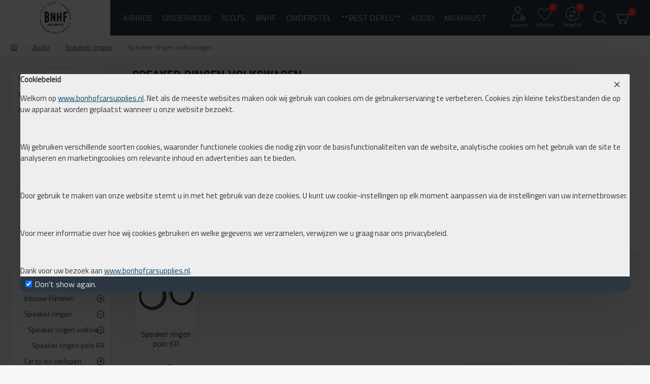

--- FILE ---
content_type: text/html; charset=utf-8
request_url: https://bonhofcarsupplies.nl/index.php?route=product/category&path=359_501_502
body_size: 990355
content:
<!DOCTYPE html>
<html dir="ltr" lang="nl" class="desktop mac chrome chrome131 webkit oc30 is-guest route-product-category category-502 store-0 skin-1 desktop-header-active compact-sticky mobile-sticky layout-3 one-column column-left" data-jb="45643a14" data-jv="3.1.12" data-ov="3.0.3.8">
<head typeof="og:website">
<meta charset="UTF-8" />
<meta name="viewport" content="width=device-width, initial-scale=1.0">
<meta http-equiv="X-UA-Compatible" content="IE=edge">
<title></title>
<base href="https://bonhofcarsupplies.nl/" />
<link rel="preload" href="catalog/view/theme/journal3/icons/fonts/icomoon.woff2?v=3a9ef42e6d" as="font" crossorigin>
<link rel="preconnect" href="https://fonts.googleapis.com/" crossorigin>
<link rel="preconnect" href="https://fonts.gstatic.com/" crossorigin>
<meta property="fb:app_id" content=""/>
<meta property="og:type" content="website"/>
<meta property="og:title" content="Speaker ringen volkswagen"/>
<meta property="og:url" content="https://bonhofcarsupplies.nl/index.php?route=product/category&path=502"/>
<meta property="og:image" content="https://bonhofcarsupplies.nl/image/cache/data/Speaker%20ringen/polo%206r%20speaker%20ring-600x315w.jpg"/>
<meta property="og:image:width" content="600"/>
<meta property="og:image:height" content="315"/>
<meta property="og:description" content=""/>
<meta name="twitter:card" content="summary"/>
<meta name="twitter:site" content="@"/>
<meta name="twitter:title" content="Speaker ringen volkswagen"/>
<meta name="twitter:image" content="https://bonhofcarsupplies.nl/image/cache/data/Speaker%20ringen/polo%206r%20speaker%20ring-200x200.jpg"/>
<meta name="twitter:image:width" content="200"/>
<meta name="twitter:image:height" content="200"/>
<meta name="twitter:description" content=""/>
<script>window['Journal'] = {"isPopup":false,"isPhone":false,"isTablet":false,"isDesktop":true,"filterScrollTop":false,"filterUrlValuesSeparator":",","countdownDay":"Day","countdownHour":"Hour","countdownMin":"Min","countdownSec":"Sec","globalPageColumnLeftTabletStatus":false,"globalPageColumnRightTabletStatus":false,"scrollTop":true,"scrollToTop":false,"notificationHideAfter":"2000","quickviewPageStyleCloudZoomStatus":true,"quickviewPageStyleAdditionalImagesCarousel":false,"quickviewPageStyleAdditionalImagesCarouselStyleSpeed":"500","quickviewPageStyleAdditionalImagesCarouselStyleAutoPlay":true,"quickviewPageStyleAdditionalImagesCarouselStylePauseOnHover":true,"quickviewPageStyleAdditionalImagesCarouselStyleDelay":"5000","quickviewPageStyleAdditionalImagesCarouselStyleLoop":true,"quickviewPageStyleAdditionalImagesHeightAdjustment":"5","quickviewPageStyleProductStockUpdate":false,"quickviewPageStylePriceUpdate":false,"quickviewPageStyleOptionsSelect":"none","quickviewText":"Quickview","mobileHeaderOn":"tablet","subcategoriesCarouselStyleSpeed":"500","subcategoriesCarouselStyleAutoPlay":true,"subcategoriesCarouselStylePauseOnHover":true,"subcategoriesCarouselStyleDelay":"5000","subcategoriesCarouselStyleLoop":true,"productPageStyleImageCarouselStyleSpeed":"500","productPageStyleImageCarouselStyleAutoPlay":true,"productPageStyleImageCarouselStylePauseOnHover":true,"productPageStyleImageCarouselStyleDelay":"5000","productPageStyleImageCarouselStyleLoop":true,"productPageStyleCloudZoomStatus":true,"productPageStyleCloudZoomPosition":"inner","productPageStyleAdditionalImagesCarousel":false,"productPageStyleAdditionalImagesCarouselStyleSpeed":"500","productPageStyleAdditionalImagesCarouselStyleAutoPlay":true,"productPageStyleAdditionalImagesCarouselStylePauseOnHover":true,"productPageStyleAdditionalImagesCarouselStyleDelay":"3000","productPageStyleAdditionalImagesCarouselStyleLoop":false,"productPageStyleAdditionalImagesHeightAdjustment":"5","productPageStyleProductStockUpdate":false,"productPageStylePriceUpdate":false,"productPageStyleOptionsSelect":"none","infiniteScrollStatus":true,"infiniteScrollOffset":"2","infiniteScrollLoadPrev":"Load Previous Products","infiniteScrollLoadNext":"Load Next Products","infiniteScrollLoading":"Loading...","infiniteScrollNoneLeft":"You have reached the end of the list.","checkoutUrl":"https:\/\/bonhofcarsupplies.nl\/index.php?route=checkout\/checkout","headerHeight":"","headerCompactHeight":"70","mobileMenuOn":"","searchStyleSearchAutoSuggestStatus":true,"searchStyleSearchAutoSuggestDescription":true,"searchStyleSearchAutoSuggestSubCategories":true,"headerMiniSearchDisplay":"default","stickyStatus":true,"stickyFullHomePadding":true,"stickyFullwidth":true,"stickyAt":"","stickyHeight":"50","headerTopBarHeight":"35","topBarStatus":false,"headerType":"compact","headerMobileHeight":"55","headerMobileStickyStatus":true,"headerMobileTopBarVisibility":true,"headerMobileTopBarHeight":"23","currency_left":"\u20ac ","currency_right":"","currency_decimal":",","currency_thousand":".","mobileFilterButtonText":"Filter Products","filterBase":"https:\/\/bonhofcarsupplies.nl\/index.php?route=product\/category&path=359_501_502","columnsCount":1};</script>
<script>// forEach polyfill
if (window.NodeList && !NodeList.prototype.forEach) {
	NodeList.prototype.forEach = Array.prototype.forEach;
}

(function () {
	if (Journal['isPhone']) {
		return;
	}

	var wrappers = ['search', 'cart', 'cart-content', 'logo', 'language', 'currency'];
	var documentClassList = document.documentElement.classList;

	function extractClassList() {
		return ['desktop', 'tablet', 'phone', 'desktop-header-active', 'mobile-header-active', 'mobile-menu-active'].filter(function (cls) {
			return documentClassList.contains(cls);
		});
	}

	function mqr(mqls, listener) {
		Object.keys(mqls).forEach(function (k) {
			mqls[k].addListener(listener);
		});

		listener();
	}

	function mobileMenu() {
		console.warn('mobile menu!');

		var element = document.querySelector('#main-menu');
		var wrapper = document.querySelector('.mobile-main-menu-wrapper');

		if (element && wrapper) {
			wrapper.appendChild(element);
		}

		var main_menu = document.querySelector('.main-menu');

		if (main_menu) {
			main_menu.classList.add('accordion-menu');
		}

		document.querySelectorAll('.main-menu .dropdown-toggle').forEach(function (element) {
			element.classList.remove('dropdown-toggle');
			element.classList.add('collapse-toggle');
			element.removeAttribute('data-toggle');
		});

		document.querySelectorAll('.main-menu .dropdown-menu').forEach(function (element) {
			element.classList.remove('dropdown-menu');
			element.classList.remove('j-dropdown');
			element.classList.add('collapse');
		});
	}

	function desktopMenu() {
		console.warn('desktop menu!');

		var element = document.querySelector('#main-menu');
		var wrapper = document.querySelector('.desktop-main-menu-wrapper');

		if (element && wrapper) {
			wrapper.insertBefore(element, document.querySelector('#main-menu-2'));
		}

		var main_menu = document.querySelector('.main-menu');

		if (main_menu) {
			main_menu.classList.remove('accordion-menu');
		}

		document.querySelectorAll('.main-menu .collapse-toggle').forEach(function (element) {
			element.classList.add('dropdown-toggle');
			element.classList.remove('collapse-toggle');
			element.setAttribute('data-toggle', 'dropdown');
		});

		document.querySelectorAll('.main-menu .collapse').forEach(function (element) {
			element.classList.add('dropdown-menu');
			element.classList.add('j-dropdown');
			element.classList.remove('collapse');
		});

		document.body.classList.remove('mobile-wrapper-open');
	}

	function mobileHeader() {
		console.warn('mobile header!');

		Object.keys(wrappers).forEach(function (k) {
			var element = document.querySelector('#' + wrappers[k]);
			var wrapper = document.querySelector('.mobile-' + wrappers[k] + '-wrapper');

			if (element && wrapper) {
				wrapper.appendChild(element);
			}

			if (wrappers[k] === 'cart-content') {
				if (element) {
					element.classList.remove('j-dropdown');
					element.classList.remove('dropdown-menu');
				}
			}
		});

		var search = document.querySelector('#search');
		var cart = document.querySelector('#cart');

		if (search && (Journal['searchStyle'] === 'full')) {
			search.classList.remove('full-search');
			search.classList.add('mini-search');
		}

		if (cart && (Journal['cartStyle'] === 'full')) {
			cart.classList.remove('full-cart');
			cart.classList.add('mini-cart')
		}
	}

	function desktopHeader() {
		console.warn('desktop header!');

		Object.keys(wrappers).forEach(function (k) {
			var element = document.querySelector('#' + wrappers[k]);
			var wrapper = document.querySelector('.desktop-' + wrappers[k] + '-wrapper');

			if (wrappers[k] === 'cart-content') {
				if (element) {
					element.classList.add('j-dropdown');
					element.classList.add('dropdown-menu');
					document.querySelector('#cart').appendChild(element);
				}
			} else {
				if (element && wrapper) {
					wrapper.appendChild(element);
				}
			}
		});

		var search = document.querySelector('#search');
		var cart = document.querySelector('#cart');

		if (search && (Journal['searchStyle'] === 'full')) {
			search.classList.remove('mini-search');
			search.classList.add('full-search');
		}

		if (cart && (Journal['cartStyle'] === 'full')) {
			cart.classList.remove('mini-cart');
			cart.classList.add('full-cart');
		}

		documentClassList.remove('mobile-cart-content-container-open');
		documentClassList.remove('mobile-main-menu-container-open');
		documentClassList.remove('mobile-overlay');
	}

	function moveElements(classList) {
		if (classList.includes('mobile-header-active')) {
			mobileHeader();
			mobileMenu();
		} else if (classList.includes('mobile-menu-active')) {
			desktopHeader();
			mobileMenu();
		} else {
			desktopHeader();
			desktopMenu();
		}
	}

	var mqls = {
		phone: window.matchMedia('(max-width: 768px)'),
		tablet: window.matchMedia('(max-width: 1024px)'),
		menu: window.matchMedia('(max-width: ' + Journal['mobileMenuOn'] + 'px)')
	};

	mqr(mqls, function () {
		var oldClassList = extractClassList();

		if (Journal['isDesktop']) {
			if (mqls.phone.matches) {
				documentClassList.remove('desktop');
				documentClassList.remove('tablet');
				documentClassList.add('mobile');
				documentClassList.add('phone');
			} else if (mqls.tablet.matches) {
				documentClassList.remove('desktop');
				documentClassList.remove('phone');
				documentClassList.add('mobile');
				documentClassList.add('tablet');
			} else {
				documentClassList.remove('mobile');
				documentClassList.remove('phone');
				documentClassList.remove('tablet');
				documentClassList.add('desktop');
			}

			if (documentClassList.contains('phone') || (documentClassList.contains('tablet') && Journal['mobileHeaderOn'] === 'tablet')) {
				documentClassList.remove('desktop-header-active');
				documentClassList.add('mobile-header-active');
			} else {
				documentClassList.remove('mobile-header-active');
				documentClassList.add('desktop-header-active');
			}
		}

		if (documentClassList.contains('desktop-header-active') && mqls.menu.matches) {
			documentClassList.add('mobile-menu-active');
		} else {
			documentClassList.remove('mobile-menu-active');
		}

		var newClassList = extractClassList();

		if (oldClassList.join(' ') !== newClassList.join(' ')) {
			if (documentClassList.contains('safari') && !documentClassList.contains('ipad') && navigator.maxTouchPoints && navigator.maxTouchPoints > 2) {
				window.fetch('index.php?route=journal3/journal3/device_detect', {
					method: 'POST',
					body: 'device=ipad',
					headers: {
						'Content-Type': 'application/x-www-form-urlencoded'
					}
				}).then(function (data) {
					return data.json();
				}).then(function (data) {
					if (data.response.reload) {
						window.location.reload();
					}
				});
			}

			if (document.readyState === 'loading') {
				document.addEventListener('DOMContentLoaded', function () {
					moveElements(newClassList);
				});
			} else {
				moveElements(newClassList);
			}
		}
	});

})();

(function () {
	var cookies = {};
	var style = document.createElement('style');
	var documentClassList = document.documentElement.classList;

	document.head.appendChild(style);

	document.cookie.split('; ').forEach(function (c) {
		var cc = c.split('=');
		cookies[cc[0]] = cc[1];
	});

	if (Journal['popup']) {
		for (var i in Journal['popup']) {
			if (!cookies['p-' + Journal['popup'][i]['c']]) {
				documentClassList.add('popup-open');
				documentClassList.add('popup-center');
				break;
			}
		}
	}

	if (Journal['notification']) {
		for (var i in Journal['notification']) {
			if (cookies['n-' + Journal['notification'][i]['c']]) {
				style.sheet.insertRule('.module-notification-' + Journal['notification'][i]['m'] + '{ display:none }');
			}
		}
	}

	if (Journal['headerNotice']) {
		for (var i in Journal['headerNotice']) {
			if (cookies['hn-' + Journal['headerNotice'][i]['c']]) {
				style.sheet.insertRule('.module-header_notice-' + Journal['headerNotice'][i]['m'] + '{ display:none }');
			}
		}
	}

	if (Journal['layoutNotice']) {
		for (var i in Journal['layoutNotice']) {
			if (cookies['ln-' + Journal['layoutNotice'][i]['c']]) {
				style.sheet.insertRule('.module-layout_notice-' + Journal['layoutNotice'][i]['m'] + '{ display:none }');
			}
		}
	}
})();
</script>
<link href="https://fonts.googleapis.com/css?family=Roboto+Condensed:700%7CTitillium+Web:400&amp;subset=latin-ext" type="text/css" rel="stylesheet"/>
<link href="catalog/view/javascript/bootstrap/css/bootstrap.min.css" type="text/css" rel="stylesheet" media="all" />
<link href="catalog/view/javascript/font-awesome/css/font-awesome.min.css" type="text/css" rel="stylesheet" media="all" />
<link href="catalog/view/theme/journal3/lib/ion-rangeSlider/ion.rangeSlider.css" type="text/css" rel="stylesheet" media="all" />
<link href="catalog/view/theme/journal3/lib/swiper/swiper.min.css" type="text/css" rel="stylesheet" media="all" />
<link href="catalog/view/theme/journal3/stylesheet/style.min.css" type="text/css" rel="stylesheet" media="all" />
<link href="catalog/view/javascript/bulkdiscprocatman.css" type="text/css" rel="stylesheet" media="all" />
<link href="https://bonhofcarsupplies.nl/index.php?route=product/category&amp;path=502" rel="canonical" />
<link href="https://bonhofcarsupplies.nl/image/catalog/logo/Logo.png" rel="icon" />
<style>
.blog-post .post-details .post-stats{white-space:nowrap;overflow-x:auto;overflow-y:hidden;-webkit-overflow-scrolling:touch;;font-size:14px;margin-top:20px;margin-bottom:15px;padding-bottom:15px;border-width:0;border-bottom-width:1px;border-style:solid;border-color:rgba(221, 221, 221, 1)}.blog-post .post-details .post-stats .p-category{flex-wrap:nowrap;display:inline-flex}.mobile .blog-post .post-details .post-stats{overflow-x:scroll}.blog-post .post-details .post-stats::-webkit-scrollbar{-webkit-appearance:none;height:1px;height:5px;width:5px}.blog-post .post-details .post-stats::-webkit-scrollbar-track{background-color:white}.blog-post .post-details .post-stats::-webkit-scrollbar-thumb{background-color:#999;background-color:rgba(181, 155, 110, 1)}.blog-post .post-details .post-stats .p-posted{display:inline-flex}.blog-post .post-details .post-stats .p-author{display:inline-flex}.blog-post .post-details .post-stats .p-date{display:inline-flex}.p-date-image{color:rgba(230, 230, 230, 1);font-weight:700;background:rgba(15, 86, 132, 1);margin:5px}.p-date-image
i{color:rgba(255, 255, 255, 1)}.blog-post .post-details .post-stats .p-comment{display:inline-flex}.blog-post .post-details .post-stats .p-view{display:inline-flex}.post-content>p{margin-bottom:10px}.post-image{display:block;text-align:left;float:none;margin-bottom:20px}.post-content{column-count:initial;column-gap:50px;column-rule-color:rgba(221, 221, 221, 1);column-rule-width:1px;column-rule-style:solid}.blog-post
.tags{justify-content:center}.post-comments{margin-top:20px}.post-comment{margin-bottom:30px;padding-bottom:15px;border-width:0;border-bottom-width:1px;border-style:solid;border-color:rgba(221,221,221,1)}.post-reply{margin-top:15px;margin-left:60px;padding-top:20px;border-width:0;border-top-width:1px;border-style:solid;border-color:rgba(221,221,221,1)}.user-avatar{display:block;margin-right:15px;border-radius:50%}.module-blog_comments .side-image{display:block}.post-comment .user-name{font-size:18px;font-weight:700}.post-comment .user-data
div{font-size:12px}.post-comment .user-site::before{left:-1px}.post-comment .user-data .user-date{display:inline-flex}.post-comment .user-data .user-time{display:inline-flex}.comment-form .form-group:not(.required){display:flex}.user-data .user-site{display:inline-flex}.main-posts.post-grid .post-layout.swiper-slide{margin-right:20px;width:calc((100% - 3 * 20px) / 4 - 0.01px)}.main-posts.post-grid .post-layout:not(.swiper-slide){padding:10px;width:calc(100% / 4 - 0.01px)}.one-column #content .main-posts.post-grid .post-layout.swiper-slide{margin-right:20px;width:calc((100% - 1 * 20px) / 2 - 0.01px)}.one-column #content .main-posts.post-grid .post-layout:not(.swiper-slide){padding:10px;width:calc(100% / 2 - 0.01px)}.two-column #content .main-posts.post-grid .post-layout.swiper-slide{margin-right:0px;width:calc((100% - 0 * 0px) / 1 - 0.01px)}.two-column #content .main-posts.post-grid .post-layout:not(.swiper-slide){padding:0px;width:calc(100% / 1 - 0.01px)}.side-column .main-posts.post-grid .post-layout.swiper-slide{margin-right:0px;width:calc((100% - 0 * 0px) / 1 - 0.01px)}.side-column .main-posts.post-grid .post-layout:not(.swiper-slide){padding:0px;width:calc(100% / 1 - 0.01px)}.main-posts.post-grid{margin:-10px}.post-grid .post-thumb:hover .image
img{transform:scale(1.15)}.post-grid .post-thumb
.caption{position:relative;bottom:auto;width:auto}.post-grid .post-thumb
.name{display:flex;width:auto;margin-left:auto;margin-right:auto;justify-content:center;margin-left:auto;margin-right:auto;margin-top:10px;margin-bottom:10px}.post-grid .post-thumb .name
a{white-space:nowrap;overflow:hidden;text-overflow:ellipsis;font-size:16px;font-weight:700}.post-grid .post-thumb
.description{display:block;text-align:center;margin-bottom:10px}.post-grid .post-thumb .button-group{display:flex;justify-content:center;margin-bottom:10px}.post-grid .post-thumb .btn-read-more::before{display:none}.post-grid .post-thumb .btn-read-more::after{display:none;content:'\e5c8' !important;font-family:icomoon !important}.post-grid .post-thumb .btn-read-more .btn-text{display:inline-block;padding:0}.post-grid .post-thumb .btn-read-more.btn, .post-grid .post-thumb .btn-read-more.btn:visited{color:rgba(51, 51, 51, 1)}.post-grid .post-thumb .btn-read-more.btn:hover{color:rgba(163, 140, 129, 1) !important;background:rgba(255, 255, 255, 1) !important}.post-grid .post-thumb .btn-read-more.btn{background:none;border-width:1px;border-style:solid;border-color:rgba(115, 115, 129, 1);padding-top:10px;padding-bottom:10px}.post-grid .post-thumb .btn-read-more.btn:active, .post-grid .post-thumb .btn-read-more.btn:hover:active, .post-grid .post-thumb .btn-read-more.btn:focus:active{background:none !important}.post-grid .post-thumb .btn-read-more.btn:focus{background:none}.post-grid .post-thumb .btn-read-more.btn:hover, .post-grid .post-thumb .btn-read-more.btn:active:hover{border-color:rgba(181, 155, 110, 1)}.post-grid .post-thumb .btn-read-more.btn.btn.disabled::after{font-size:20px}.post-grid .post-thumb .post-stats{display:flex;color:rgba(230, 230, 230, 1);justify-content:center;position:absolute;transform:translateY(-100%);width:100%;background:rgba(0, 0, 0, 0.65);padding:7px}.post-grid .post-thumb .post-stats .p-author{display:flex}.post-grid .post-thumb .p-date{display:flex}.post-grid .post-thumb .post-stats .p-comment{display:flex}.post-grid .post-thumb .post-stats .p-view{display:flex}.post-list .post-layout:not(.swiper-slide){margin-bottom:30px}.post-list .post-thumb
.caption{flex-basis:200px;padding-left:20px}.post-list .post-thumb:hover .image
img{transform:scale(1.15)}.post-list .post-thumb
.name{display:flex;width:auto;margin-left:auto;margin-right:auto;justify-content:flex-start;margin-left:0;margin-right:auto}.post-list .post-thumb .name
a{white-space:normal;overflow:visible;text-overflow:initial;font-size:18px;font-weight:700}.post-list .post-thumb
.description{display:block;color:rgba(115, 115, 129, 1);padding-top:5px;padding-bottom:5px}.post-list .post-thumb .button-group{display:flex;justify-content:flex-start}.post-list .post-thumb .btn-read-more::before{display:inline-block}.post-list .post-thumb .btn-read-more .btn-text{display:inline-block;padding:0
.4em}.post-list .post-thumb .btn-read-more::after{content:'\e5c8' !important;font-family:icomoon !important}.post-list .post-thumb .btn-read-more.btn, .post-list .post-thumb .btn-read-more.btn:visited{color:rgba(51, 51, 51, 1)}.post-list .post-thumb .btn-read-more.btn:hover{color:rgba(163, 140, 129, 1) !important;background:rgba(255, 255, 255, 1) !important}.post-list .post-thumb .btn-read-more.btn{background:none;border-width:1px;border-style:solid;border-color:rgba(115, 115, 129, 1);padding-top:10px;padding-bottom:10px}.post-list .post-thumb .btn-read-more.btn:active, .post-list .post-thumb .btn-read-more.btn:hover:active, .post-list .post-thumb .btn-read-more.btn:focus:active{background:none !important}.post-list .post-thumb .btn-read-more.btn:focus{background:none}.post-list .post-thumb .btn-read-more.btn:hover, .post-list .post-thumb .btn-read-more.btn:active:hover{border-color:rgba(181, 155, 110, 1)}.post-list .post-thumb .btn-read-more.btn.btn.disabled::after{font-size:20px}.post-list .post-thumb .post-stats{display:flex;justify-content:flex-start;margin-bottom:5px}.post-list .post-thumb .post-stats .p-author{display:block}.post-list .post-thumb .p-date{display:flex}.post-list .post-thumb .post-stats .p-comment{display:block}.post-list .post-thumb .post-stats .p-view{display:flex}.blog-feed
span{display:block;color:rgba(51, 51, 51, 1) !important}.blog-feed{display:none}.blog-feed::before{content:'\f143' !important;font-family:icomoon !important;font-size:14px;color:rgba(249, 85, 57, 1)}.desktop .blog-feed:hover
span{color:rgba(163, 140, 129, 1) !important}.countdown{color:rgba(51, 51, 51, 1);background:rgba(255, 255, 255, 1);border-width:1px;border-style:solid;border-color:rgba(221, 221, 221, 1);border-radius:3px;width:90%}.countdown div
span{color:rgba(115,115,129,1)}.countdown>div{border-style:solid;border-color:rgba(221, 221, 221, 1)}.boxed-layout .site-wrapper{overflow:hidden}.boxed-layout
.header{padding:0
20px}.boxed-layout
.breadcrumb{padding-left:20px;padding-right:20px}.wrapper, .mega-menu-content, .site-wrapper > .container, .grid-cols,.desktop-header-active .is-sticky .header .desktop-main-menu-wrapper,.desktop-header-active .is-sticky .sticky-fullwidth-bg,.boxed-layout .site-wrapper, .breadcrumb, .title-wrapper, .page-title > span,.desktop-header-active .header .top-bar,.desktop-header-active .header .mid-bar,.desktop-main-menu-wrapper{max-width:1280px}.desktop-main-menu-wrapper .main-menu>.j-menu>.first-dropdown::before{transform:translateX(calc(0px - (100vw - 1280px) / 2))}html[dir='rtl'] .desktop-main-menu-wrapper .main-menu>.j-menu>.first-dropdown::before{transform:none;right:calc(0px - (100vw - 1280px) / 2)}.desktop-main-menu-wrapper .main-menu>.j-menu>.first-dropdown.mega-custom::before{transform:translateX(calc(0px - (200vw - 1280px) / 2))}html[dir='rtl'] .desktop-main-menu-wrapper .main-menu>.j-menu>.first-dropdown.mega-custom::before{transform:none;right:calc(0px - (200vw - 1280px) / 2)}body{background:rgba(247, 248, 250, 1);font-family:'Titillium Web';font-weight:400;font-size:16px;color:rgba(51, 51, 51, 1);line-height:1.5;-webkit-font-smoothing:antialiased}.site-wrapper > .container > .row, .footer-reveal .top-row, .footer-reveal .site-wrapper::before{background:none}#content{padding-top:20px;padding-bottom:20px;background:none}.column-left
#content{padding-left:20px}.column-right
#content{padding-right:20px}.side-column{max-width:240px;padding:20px;padding-left:0px}.one-column
#content{max-width:calc(100% - 240px)}.two-column
#content{max-width:calc(100% - 240px * 2)}#column-left{border-width:0;border-right-width:1px;border-style:solid;border-color:rgba(221,221,221,1)}#column-right{border-width:0;border-left-width:1px;border-style:solid;border-color:rgba(221,221,221,1);padding:20px;padding-right:0px}.page-title{display:block}.dropdown.drop-menu>.j-dropdown{left:0;right:auto;transform:translate3d(0,-10px,0)}.dropdown.drop-menu.animating>.j-dropdown{left:0;right:auto;transform:none}.dropdown.drop-menu>.j-dropdown::before{left:10px;right:auto;transform:translateX(0)}.dropdown.dropdown .j-menu .dropdown>a>.count-badge{margin-right:0}.dropdown.dropdown .j-menu .dropdown>a>.count-badge+.open-menu+.menu-label{margin-left:7px}.dropdown.dropdown .j-menu .dropdown>a::after{display:block}.dropdown.dropdown .j-menu>li>a{font-size:14px;color:rgba(203, 209, 227, 1);font-weight:400;background:rgba(115, 115, 129, 1);padding:10px}.desktop .dropdown.dropdown .j-menu > li:hover > a, .dropdown.dropdown .j-menu>li.active>a{color:rgba(230, 230, 230, 1);background:rgba(33, 97, 134, 1)}.dropdown.dropdown .j-menu .links-text{white-space:normal;overflow:visible;text-overflow:initial}.dropdown.dropdown .j-menu>li>a::before{margin-right:7px;min-width:20px;font-size:18px}.dropdown.dropdown .j-menu a .count-badge{display:none;position:relative}.dropdown.dropdown:not(.mega-menu) .j-dropdown{min-width:200px}.dropdown.dropdown:not(.mega-menu) .j-menu{box-shadow:30px 40px 90px -10px rgba(0, 0, 0, 0.2)}.dropdown.dropdown .j-dropdown::before{display:block;border-bottom-color:rgba(115,115,129,1);margin-top:-5px}legend{font-family:'Roboto Condensed';font-weight:700;font-size:16px;text-transform:uppercase;border-width:0px;padding:0px;margin:0px;margin-bottom:15px;white-space:normal;overflow:visible;text-overflow:initial;text-align:left}legend::after{content:'';display:block;position:relative;margin-top:10px;left:initial;right:initial;margin-left:0;margin-right:auto;transform:none}legend.page-title>span::after{content:'';display:block;position:relative;margin-top:10px;left:initial;right:initial;margin-left:0;margin-right:auto;transform:none}legend::after,legend.page-title>span::after{width:50px;height:1px;background:rgba(181,155,110,1)}.title{font-family:'Roboto Condensed';font-weight:700;font-size:16px;text-transform:uppercase;border-width:0px;padding:0px;margin:0px;margin-bottom:15px;white-space:normal;overflow:visible;text-overflow:initial;text-align:left}.title::after{content:'';display:block;position:relative;margin-top:10px;left:initial;right:initial;margin-left:0;margin-right:auto;transform:none}.title.page-title>span::after{content:'';display:block;position:relative;margin-top:10px;left:initial;right:initial;margin-left:0;margin-right:auto;transform:none}.title::after,.title.page-title>span::after{width:50px;height:1px;background:rgba(181, 155, 110, 1)}html:not(.popup) .page-title{font-size:26px;font-weight:700;text-align:left;text-transform:uppercase;border-radius:0px;margin-bottom:20px;white-space:normal;overflow:visible;text-overflow:initial}.title.module-title{font-family:'Roboto Condensed';font-weight:700;font-size:16px;text-transform:uppercase;border-width:0px;padding:0px;margin:0px;margin-bottom:15px;white-space:normal;overflow:visible;text-overflow:initial;text-align:left}.title.module-title::after{content:'';display:block;position:relative;margin-top:10px;left:initial;right:initial;margin-left:0;margin-right:auto;transform:none}.title.module-title.page-title>span::after{content:'';display:block;position:relative;margin-top:10px;left:initial;right:initial;margin-left:0;margin-right:auto;transform:none}.title.module-title::after,.title.module-title.page-title>span::after{width:50px;height:1px;background:rgba(181,155,110,1)}.btn,.btn:visited{font-size:14px;color:rgba(255,255,255,1);font-weight:400;text-transform:uppercase}.btn:hover{color:rgba(255, 255, 255, 1) !important;background:rgba(33, 97, 134, 1) !important}.btn{background:rgba(15,86,132,1);padding:13px}.btn:active,.btn:hover:active,.btn:focus:active{background:rgba(34, 184, 155, 1) !important}.btn:focus{box-shadow:inset 0 0 20px rgba(0,0,0,0.25)}.btn.btn.disabled::after{font-size:20px}.btn-secondary.btn,.btn-secondary.btn:visited{color:rgba(51,51,51,1)}.btn-secondary.btn:hover{color:rgba(255, 255, 255, 1) !important}.btn-secondary.btn{background:rgba(254,226,114,1)}.btn-secondary.btn.btn.disabled::after{font-size:20px}.btn-success.btn{background:rgba(42,184,88,1)}.btn-success.btn.btn.disabled::after{font-size:20px}.btn-danger.btn{background:rgba(248,48,61,1)}.btn-danger.btn.btn.disabled::after{font-size:20px}.btn-warning.btn,.btn-warning.btn:visited{color:rgba(51,51,51,1)}.btn-warning.btn:hover{color:rgba(255, 255, 255, 1) !important}.btn-warning.btn{background:rgba(254,226,114,1)}.btn-warning.btn.btn.disabled::after{font-size:20px}.btn-info.btn,.btn-info.btn:visited{color:rgba(255,255,255,1)}.btn-info.btn:hover{color:rgba(255, 255, 255, 1) !important}.btn-info.btn{background:rgba(115,115,129,1);border-width:0px}.btn-info.btn.btn.disabled::after{font-size:20px}.btn-light.btn,.btn-light.btn:visited{color:rgba(51,51,51,1)}.btn-light.btn:hover{color:rgba(255, 255, 255, 1) !important}.btn-light.btn{background:rgba(238,238,238,1)}.btn-light.btn.btn.disabled::after{font-size:20px}.btn-dark.btn{background:rgba(44,54,64,1)}.btn-dark.btn.btn.disabled::after{font-size:20px}.buttons{margin-top:20px;font-size:12px}.buttons .pull-left
.btn{background:rgba(248, 48, 61, 1)}.buttons .pull-left .btn.btn.disabled::after{font-size:20px}.buttons .pull-right .btn::after{content:'\e5c8' !important;font-family:icomoon !important;margin-left:5px}.buttons .pull-left .btn::before{content:'\e5c4' !important;font-family:icomoon !important;margin-right:5px}.buttons>div{flex:1;width:auto;flex-basis:0}.buttons > div
.btn{width:100%}.buttons .pull-left{margin-right:0}.buttons>div+div{padding-left:10px}.buttons .pull-right:only-child{flex:1;margin:0
0 0 auto}.buttons .pull-right:only-child
.btn{width:100%}.buttons input+.btn{margin-top:5px}.buttons input[type=checkbox]{margin-right:7px !important;margin-left:3px !important}.tags{margin-top:15px;justify-content:flex-start;font-size:13px;font-weight:700}.tags a,.tags-title{margin-right:8px;margin-bottom:8px}.tags
b{display:none}.tags
a{border-radius:10px;padding-right:8px;padding-left:8px;font-size:13px;color:rgba(255, 255, 255, 1);font-weight:400;text-decoration:none;background:rgba(15, 86, 132, 1)}.tags a:hover{background:rgba(181,155,110,1)}.breadcrumb{display:block !important;text-align:left;padding:10px;padding-left:0px;white-space:normal;-webkit-overflow-scrolling:touch}.breadcrumb::before{background:rgba(255, 255, 255, 1);border-width:0;border-bottom-width:1px;border-style:solid;border-color:rgba(221, 221, 221, 1)}.breadcrumb li:first-of-type a i::before{content:'\eb69' !important;font-family:icomoon !important;top:1px}.breadcrumb
a{font-size:14px;color:rgba(33, 97, 134, 1)}.breadcrumb a:hover{color:rgba(181, 155, 110, 1)}.breadcrumb li:last-of-type
a{color:rgba(115,115,129,1)}.breadcrumb>li+li:before{content:'→';color:rgba(203, 209, 227, 1);top:1px}.mobile
.breadcrumb{overflow-x:visible}.breadcrumb::-webkit-scrollbar{-webkit-appearance:initial;height:1px;height:1px;width:1px}.breadcrumb::-webkit-scrollbar-track{background-color:white}.breadcrumb::-webkit-scrollbar-thumb{background-color:#999}.panel-group .panel-heading a::before{content:'\e5c8' !important;font-family:icomoon !important;order:-1}.desktop .panel-group .panel-heading:hover a::before{color:rgba(33, 97, 134, 1)}.panel-group .panel-active .panel-heading a::before{content:'\e5db' !important;font-family:icomoon !important;color:rgba(33, 97, 134, 1)}.panel-group .panel-heading
a{justify-content:flex-start;font-size:13px;color:rgba(51, 51, 51, 1);font-weight:700;text-transform:uppercase;padding:0px;padding-top:15px;padding-bottom:15px}.panel-group .panel-heading:hover
a{color:rgba(33, 97, 134, 1)}.panel-group .panel-active .panel-heading:hover a, .panel-group .panel-active .panel-heading
a{color:rgba(33, 97, 134, 1)}.panel-group .panel-heading{border-width:0;border-top-width:1px;border-style:solid;border-color:rgba(221, 221, 221, 1)}.panel-group .panel-body{padding-bottom:20px}body
a{color:rgba(10, 66, 101, 1);text-decoration:underline;display:inline-block}body a:hover{color:rgba(33, 97, 134, 1);text-decoration:none}body
p{font-size:15px;margin-bottom:15px}body
h1{margin-bottom:20px}body
h2{font-size:32px;margin-bottom:15px}body
h3{margin-bottom:15px}body
h4{text-transform:uppercase;margin-bottom:15px}body
h5{font-size:17px;font-weight:400;margin-bottom:15px}body
h6{font-family:'Roboto Condensed';font-weight:700;font-size:15px;color:rgba(255, 255, 255, 1);text-transform:uppercase;background:rgba(181, 155, 110, 1);padding:5px;padding-right:10px;padding-left:10px;margin-top:5px;margin-bottom:15px;display:inline-block}body
blockquote{font-family:Georgia,serif;font-weight:400;font-size:16px;color:rgba(34, 34, 34, 1);font-style:italic;padding:15px;padding-top:10px;padding-bottom:10px;margin:20px;border-radius:3px;float:left;display:block;max-width:500px}body blockquote::before{margin-left:auto;margin-right:auto;float:left;content:'\e90b' !important;font-family:icomoon !important;font-size:55px;color:rgba(33, 97, 134, 1);margin-right:10px}body
hr{margin-top:20px;margin-bottom:20px;border-width:0;border-top-width:1px;border-style:solid;border-color:rgba(221, 221, 221, 1);overflow:visible}body hr::before{content:'\e993' !important;font-family:icomoon !important;background:rgba(247, 248, 250, 1);border-radius:50%}body .drop-cap{font-family:Georgia,serif !important;font-weight:400 !important;font-size:60px !important;font-family:Georgia,serif;font-weight:700;margin-right:5px}body .amp::before{content:'\e901' !important;font-family:icomoon !important;font-size:25px;top:5px}body .video-responsive{max-width:520px;margin-bottom:15px}.count-badge{color:rgba(255, 255, 255, 1);background:rgba(248, 48, 61, 1);border-radius:10px}.product-label
b{color:rgba(255,255,255,1);font-weight:700;text-transform:uppercase;background:rgba(248,48,61,1);padding:5px;padding-right:7px;padding-left:7px}.tooltip-inner{font-size:12px;color:rgba(255, 255, 255, 1);background:rgba(33, 97, 134, 1);border-radius:2px;box-shadow:0 -15px 100px -10px rgba(0, 0, 0, 0.1)}.tooltip.top .tooltip-arrow{border-top-color:rgba(33, 97, 134, 1)}.tooltip.right .tooltip-arrow{border-right-color:rgba(33, 97, 134, 1)}.tooltip.bottom .tooltip-arrow{border-bottom-color:rgba(33, 97, 134, 1)}.tooltip.left .tooltip-arrow{border-left-color:rgba(33, 97, 134, 1)}table tbody
td{border-width:0 !important;border-top-width:1px !important;border-style:solid !important;border-color:rgba(221, 221, 221, 1) !important}table{border-width:1px !important;border-style:solid !important;border-color:rgba(221, 221, 221, 1) !important}table thead
td{font-size:12px;font-weight:700;text-transform:uppercase;background:rgba(255, 255, 255, 1)}table tfoot
td{background:rgba(255,255,255,1)}.table-responsive{border-width:1px;border-style:solid;border-color:rgba(221,221,221,1);-webkit-overflow-scrolling:touch}.table-responsive>table{border-width:0px !important}.table-responsive::-webkit-scrollbar{height:5px;width:5px}.has-error{color:rgba(248, 48, 61, 1) !important}.form-group .control-label{max-width:150px;padding-top:7px;padding-bottom:5px;justify-content:flex-start}.has-error .form-control{border-style:solid !important;border-color:rgba(248, 48, 61, 1) !important}.required .control-label::after, .required .control-label+div::before,.text-danger{font-size:17px;color:rgba(33,97,134,1)}.form-group{margin-bottom:8px}.required.has-error .control-label::after, .required.has-error .control-label+div::before{color:rgba(248, 48, 61, 1) !important}.required .control-label::after, .required .control-label+div::before{margin-top:3px}input.form-control{color:rgba(51, 51, 51, 1) !important;background:rgba(255, 255, 255, 1) !important;border-width:1px !important;border-style:solid !important;border-color:rgba(221, 221, 221, 1) !important;border-radius:2px !important;max-width:500px;height:38px}input.form-control:focus,input.form-control:active{border-color:rgba(33, 97, 134, 1) !important}input.form-control:focus{box-shadow:inset 0 0 5px rgba(0,0,0,0.1)}textarea.form-control{color:rgba(51, 51, 51, 1) !important;background:rgba(255, 255, 255, 1) !important;border-width:1px !important;border-style:solid !important;border-color:rgba(221, 221, 221, 1) !important;border-radius:2px !important;height:100px}textarea.form-control:focus,textarea.form-control:active{border-color:rgba(33, 97, 134, 1) !important}textarea.form-control:focus{box-shadow:inset 0 0 5px rgba(0,0,0,0.1)}select.form-control{color:rgba(51, 51, 51, 1) !important;background:rgba(255, 255, 255, 1) !important;border-width:1px !important;border-style:solid !important;border-color:rgba(221, 221, 221, 1) !important;border-radius:2px !important;max-width:500px}select.form-control:focus,select.form-control:active{border-color:rgba(33, 97, 134, 1) !important}select.form-control:focus{box-shadow:inset 0 0 5px rgba(0,0,0,0.1)}.radio{width:100%}.checkbox{width:100%}.input-group .input-group-btn
.btn{min-width:35px;min-height:35px}.product-option-file .btn i::before{content:'\ebd8' !important;font-family:icomoon !important}.stepper input.form-control{background:rgba(255, 255, 255, 1) !important;border-width:0px !important}.stepper{width:50px;height:35px;border-style:solid;border-color:rgba(15, 86, 132, 1)}.stepper span
i{color:rgba(230, 230, 230, 1);background-color:rgba(33, 97, 134, 1)}.stepper span i:hover{background-color:rgba(181,155,110,1)}.pagination-results{font-size:13px;letter-spacing:1px;margin-top:20px;justify-content:flex-start}.pagination-results .text-right{display:block}.pagination>li>a{color:rgba(51,51,51,1)}.pagination>li>a:hover{color:rgba(255,255,255,1)}.pagination>li.active>span,.pagination>li.active>span:hover,.pagination>li>a:focus{color:rgba(255,255,255,1)}.pagination>li{background:rgba(255,255,255,1);border-radius:2px}.pagination>li>a,.pagination>li>span{padding:5px;padding-right:6px;padding-left:6px}.pagination>li:hover{background:rgba(33,97,134,1)}.pagination>li.active{background:rgba(33, 97, 134, 1)}.pagination > li:first-child a::before, .pagination > li:last-child a::before{content:'\e940' !important;font-family:icomoon !important;color:rgba(51, 51, 51, 1)}.pagination > li:first-child:hover a::before, .pagination > li:last-child:hover a::before{color:rgba(255, 255, 255, 1)}.pagination > li .prev::before, .pagination > li .next::before{content:'\e93e' !important;font-family:icomoon !important;color:rgba(51, 51, 51, 1)}.pagination > li:hover .prev::before, .pagination > li:hover .next::before{color:rgba(255,255,255,1)}.pagination>li:not(:first-of-type){margin-left:5px}.rating .fa-stack{font-size:13px;width:1.2em}.rating .fa-star, .rating .fa-star+.fa-star-o{color:rgba(254, 226, 114, 1)}.rating .fa-star-o:only-child{color:rgba(51,51,51,1)}.rating-stars{border-top-left-radius:3px;border-top-right-radius:3px}.popup-inner-body{max-height:calc(100vh - 50px * 2)}.popup-container{max-width:calc(100% - 20px * 2)}.popup-bg{background:rgba(0,0,0,0.75)}.popup-body,.popup{background:rgba(247, 248, 250, 1)}.popup-content, .popup .site-wrapper{padding:20px}.popup-body{border-radius:3px;box-shadow:0 15px 90px -10px rgba(0, 0, 0, 0.2)}.popup-container .popup-close::before{content:'\e5cd' !important;font-family:icomoon !important;font-size:18px}.popup-close{width:30px;height:30px;margin-right:10px;margin-top:35px}.popup-container>.btn,.popup-container>.btn:visited{color:rgba(51,51,51,1);text-transform:none}.popup-container>.btn:hover{color:rgba(33, 97, 134, 1) !important;background:none !important}.popup-container>.btn{background:none;border-style:none;padding:3px;box-shadow:none}.popup-container>.btn:active,.popup-container>.btn:hover:active,.popup-container>.btn:focus:active{background:none !important}.popup-container>.btn:focus{background:none}.popup-container>.btn.btn.disabled::after{font-size:20px}.scroll-top i::before{content:'\e5d8' !important;font-family:icomoon !important;font-size:20px;color:rgba(230, 230, 230, 1);background:rgba(15, 86, 132, 1);padding:10px}.scroll-top:hover i::before{background:rgba(33,97,134,1)}.scroll-top{left:auto;right:10px;transform:translateX(0);;margin-left:10px;margin-right:10px;margin-bottom:10px}.journal-loading > i::before, .ias-spinner > i::before, .lg-outer .lg-item::after,.btn.disabled::after{content:'\e92f' !important;font-family:icomoon !important;font-size:30px;color:rgba(33, 97, 134, 1)}.journal-loading > .fa-spin, .lg-outer .lg-item::after,.btn.disabled::after{animation:fa-spin infinite linear;;animation-duration:3000ms}.btn-cart::before,.fa-shopping-cart::before{content:'\ebb5' !important;font-family:icomoon !important;left:-1px}.btn-wishlist::before{content:'\eb67' !important;font-family:icomoon !important}.btn-compare::before,.compare-btn::before{content:'\eab6' !important;font-family:icomoon !important}.fa-refresh::before{content:'\eacd' !important;font-family:icomoon !important}.fa-times-circle::before,.fa-times::before,.reset-filter::before,.notification-close::before,.popup-close::before,.hn-close::before{content:'\e981' !important;font-family:icomoon !important}.p-author::before{content:'\ead9' !important;font-family:icomoon !important;margin-right:5px}.p-date::before{content:'\f133' !important;font-family:icomoon !important;margin-right:5px}.p-time::before{content:'\eb29' !important;font-family:icomoon !important;margin-right:5px}.p-comment::before{content:'\f27a' !important;font-family:icomoon !important;margin-right:5px}.p-view::before{content:'\f06e' !important;font-family:icomoon !important;margin-right:5px}.p-category::before{content:'\f022' !important;font-family:icomoon !important;margin-right:5px}.user-site::before{content:'\e321' !important;font-family:icomoon !important;left:-1px;margin-right:5px}.desktop ::-webkit-scrollbar{width:12px}.desktop ::-webkit-scrollbar-track{background:rgba(247, 248, 250, 1)}.desktop ::-webkit-scrollbar-thumb{background:rgba(15,86,132,1);border-width:4px;border-style:solid;border-color:rgba(247,248,250,1);border-radius:10px}.expand-content{max-height:350px}.block-expand.btn,.block-expand.btn:visited{font-family:'Titillium Web';font-weight:400;font-size:12px;text-transform:none}.block-expand.btn{padding:2px;padding-right:7px;padding-left:7px;min-width:20px;min-height:20px}.desktop .block-expand.btn:hover{box-shadow:0 5px 30px -5px rgba(0,0,0,0.25)}.block-expand.btn:active,.block-expand.btn:hover:active,.block-expand.btn:focus:active{box-shadow:inset 0 0 20px rgba(0,0,0,0.25)}.block-expand.btn:focus{box-shadow:inset 0 0 20px rgba(0,0,0,0.25)}.block-expand.btn.btn.disabled::after{font-size:20px}.block-expand::after{content:'Show More'}.block-expanded .block-expand::after{content:'Show Less'}.block-expand::before{content:'\e5db' !important;font-family:icomoon !important;margin-right:5px}.block-expanded .block-expand::before{content:'\e5d8' !important;font-family:icomoon !important;margin-right:5px}.block-expand-overlay{background:linear-gradient(to bottom, transparent, rgba(247, 248, 250, 1))}.safari .block-expand-overlay{background:linear-gradient(to bottom, rgba(255,255,255,0), rgba(247, 248, 250, 1))}.iphone .block-expand-overlay{background:linear-gradient(to bottom, rgba(255,255,255,0), rgba(247, 248, 250, 1))}.ipad .block-expand-overlay{background:linear-gradient(to bottom,rgba(255,255,255,0),rgba(247,248,250,1))}.old-browser{color:rgba(42,42,42,1);background:rgba(255,255,255,1)}.notification-cart.notification{max-width:400px;margin:20px;margin-bottom:0px;padding:10px;background:rgba(255, 255, 255, 1);border-radius:5px;box-shadow:0 15px 90px -10px rgba(0, 0, 0, 0.2);color:rgba(115, 115, 129, 1)}.notification-cart .notification-close{display:block;width:25px;height:25px;margin-right:5px;margin-top:5px}.notification-cart .notification-close::before{content:'\e5cd' !important;font-family:icomoon !important;font-size:20px}.notification-cart .notification-close.btn, .notification-cart .notification-close.btn:visited{color:rgba(51, 51, 51, 1);text-transform:none}.notification-cart .notification-close.btn:hover{color:rgba(33, 97, 134, 1) !important;background:none !important}.notification-cart .notification-close.btn{background:none;border-style:none;padding:3px;box-shadow:none}.notification-cart .notification-close.btn:active, .notification-cart .notification-close.btn:hover:active, .notification-cart .notification-close.btn:focus:active{background:none !important}.notification-cart .notification-close.btn:focus{background:none}.notification-cart .notification-close.btn.btn.disabled::after{font-size:20px}.notification-cart
img{display:block;margin-right:10px;margin-bottom:10px}.notification-cart .notification-title{color:rgba(51, 51, 51, 1)}.notification-cart .notification-buttons{display:flex;padding:10px;margin:-10px;margin-top:5px}.notification-cart .notification-view-cart.btn{background:rgba(181, 155, 110, 1)}.notification-cart .notification-view-cart.btn.btn.disabled::after{font-size:20px}.notification-cart .notification-view-cart{display:inline-flex;flex-grow:1}.notification-cart .notification-checkout.btn{background:rgba(42, 184, 88, 1)}.notification-cart .notification-checkout.btn.btn.disabled::after{font-size:20px}.notification-cart .notification-checkout{display:inline-flex;flex-grow:1;margin-left:10px}.notification-cart .notification-checkout::after{content:'\e5c8' !important;font-family:icomoon !important;margin-left:5px}.notification-wishlist.notification{max-width:400px;margin:20px;margin-bottom:0px;padding:10px;background:rgba(255, 255, 255, 1);border-radius:5px;box-shadow:0 15px 90px -10px rgba(0, 0, 0, 0.2);color:rgba(115, 115, 129, 1)}.notification-wishlist .notification-close{display:block;width:25px;height:25px;margin-right:5px;margin-top:5px}.notification-wishlist .notification-close::before{content:'\e5cd' !important;font-family:icomoon !important;font-size:20px}.notification-wishlist .notification-close.btn, .notification-wishlist .notification-close.btn:visited{color:rgba(51, 51, 51, 1);text-transform:none}.notification-wishlist .notification-close.btn:hover{color:rgba(33, 97, 134, 1) !important;background:none !important}.notification-wishlist .notification-close.btn{background:none;border-style:none;padding:3px;box-shadow:none}.notification-wishlist .notification-close.btn:active, .notification-wishlist .notification-close.btn:hover:active, .notification-wishlist .notification-close.btn:focus:active{background:none !important}.notification-wishlist .notification-close.btn:focus{background:none}.notification-wishlist .notification-close.btn.btn.disabled::after{font-size:20px}.notification-wishlist
img{display:block;margin-right:10px;margin-bottom:10px}.notification-wishlist .notification-title{color:rgba(51, 51, 51, 1)}.notification-wishlist .notification-buttons{display:flex;padding:10px;margin:-10px;margin-top:5px}.notification-wishlist .notification-view-cart.btn{background:rgba(181, 155, 110, 1)}.notification-wishlist .notification-view-cart.btn.btn.disabled::after{font-size:20px}.notification-wishlist .notification-view-cart{display:inline-flex;flex-grow:1}.notification-wishlist .notification-checkout.btn{background:rgba(42, 184, 88, 1)}.notification-wishlist .notification-checkout.btn.btn.disabled::after{font-size:20px}.notification-wishlist .notification-checkout{display:inline-flex;flex-grow:1;margin-left:10px}.notification-wishlist .notification-checkout::after{content:'\e5c8' !important;font-family:icomoon !important;margin-left:5px}.notification-compare.notification{max-width:400px;margin:20px;margin-bottom:0px;padding:10px;background:rgba(255, 255, 255, 1);border-radius:5px;box-shadow:0 15px 90px -10px rgba(0, 0, 0, 0.2);color:rgba(115, 115, 129, 1)}.notification-compare .notification-close{display:block;width:25px;height:25px;margin-right:5px;margin-top:5px}.notification-compare .notification-close::before{content:'\e5cd' !important;font-family:icomoon !important;font-size:20px}.notification-compare .notification-close.btn, .notification-compare .notification-close.btn:visited{color:rgba(51, 51, 51, 1);text-transform:none}.notification-compare .notification-close.btn:hover{color:rgba(33, 97, 134, 1) !important;background:none !important}.notification-compare .notification-close.btn{background:none;border-style:none;padding:3px;box-shadow:none}.notification-compare .notification-close.btn:active, .notification-compare .notification-close.btn:hover:active, .notification-compare .notification-close.btn:focus:active{background:none !important}.notification-compare .notification-close.btn:focus{background:none}.notification-compare .notification-close.btn.btn.disabled::after{font-size:20px}.notification-compare
img{display:block;margin-right:10px;margin-bottom:10px}.notification-compare .notification-title{color:rgba(51, 51, 51, 1)}.notification-compare .notification-buttons{display:flex;padding:10px;margin:-10px;margin-top:5px}.notification-compare .notification-view-cart.btn{background:rgba(181, 155, 110, 1)}.notification-compare .notification-view-cart.btn.btn.disabled::after{font-size:20px}.notification-compare .notification-view-cart{display:inline-flex;flex-grow:1}.notification-compare .notification-checkout.btn{background:rgba(42, 184, 88, 1)}.notification-compare .notification-checkout.btn.btn.disabled::after{font-size:20px}.notification-compare .notification-checkout{display:inline-flex;flex-grow:1;margin-left:10px}.notification-compare .notification-checkout::after{content:'\e5c8' !important;font-family:icomoon !important;margin-left:5px}.popup-quickview .popup-container{width:760px}.popup-quickview .popup-inner-body{height:600px}.route-product-product.popup-quickview .product-info .product-left{width:50%}.route-product-product.popup-quickview .product-info .product-right{width:calc(100% - 50%);padding-left:20px}.route-product-product.popup-quickview h1.page-title{display:none}.route-product-product.popup-quickview div.page-title{display:block}.route-product-product.popup-quickview .page-title{font-size:20px;font-weight:700;text-transform:uppercase;border-width:0px;padding:0px;margin-bottom:20px;white-space:normal;overflow:visible;text-overflow:initial}.route-product-product.popup-quickview .direction-horizontal .additional-image{width:calc(100% / 4)}.route-product-product.popup-quickview .additional-images .swiper-container{overflow:hidden}.route-product-product.popup-quickview .additional-images .swiper-buttons{display:none;top:50%;width:calc(100% - (5px * 2));margin-top:-12px}.route-product-product.popup-quickview .additional-images:hover .swiper-buttons{display:block}.route-product-product.popup-quickview .additional-images .swiper-button-prev{left:0;right:auto;transform:translate(0, -50%)}.route-product-product.popup-quickview .additional-images .swiper-button-next{left:auto;right:0;transform:translate(0, -50%)}.route-product-product.popup-quickview .additional-images .swiper-buttons
div{width:25px;height:25px;background:rgba(33, 97, 134, 1);box-shadow:0 5px 30px -5px rgba(0, 0, 0, 0.15)}.route-product-product.popup-quickview .additional-images .swiper-button-disabled{opacity:0}.route-product-product.popup-quickview .additional-images .swiper-buttons div::before{content:'\e5c4' !important;font-family:icomoon !important;color:rgba(255, 255, 255, 1)}.route-product-product.popup-quickview .additional-images .swiper-buttons .swiper-button-next::before{content:'\e5c8' !important;font-family:icomoon !important;color:rgba(255, 255, 255, 1)}.route-product-product.popup-quickview .additional-images .swiper-buttons div:not(.swiper-button-disabled):hover{background:rgba(15, 86, 132, 1)}.route-product-product.popup-quickview .additional-images .swiper-pagination{display:block;margin-bottom:-10px;left:50%;right:auto;transform:translateX(-50%)}.route-product-product.popup-quickview .additional-images
.swiper{padding-bottom:15px}.route-product-product.popup-quickview .additional-images .swiper-pagination-bullet{width:8px;height:8px;background-color:rgba(115, 115, 129, 1)}.route-product-product.popup-quickview .additional-images .swiper-pagination>span+span{margin-left:8px}.desktop .route-product-product.popup-quickview .additional-images .swiper-pagination-bullet:hover{background-color:rgba(248, 48, 61, 1)}.route-product-product.popup-quickview .additional-images .swiper-pagination-bullet.swiper-pagination-bullet-active{background-color:rgba(33, 97, 134, 1)}.route-product-product.popup-quickview .additional-images .swiper-pagination>span{border-radius:20px}.route-product-product.popup-quickview .additional-image{padding:calc(10px / 2)}.route-product-product.popup-quickview .additional-images{margin-top:10px;margin-right:-5px;margin-left:-5px}.route-product-product.popup-quickview .additional-images
img{border-width:1px;border-style:solid}.route-product-product.popup-quickview .additional-images img:hover{border-color:rgba(230, 230, 230, 1)}.route-product-product.popup-quickview .product-info .product-stats li::before{content:'\f111' !important;font-family:icomoon !important}.route-product-product.popup-quickview .product-info .product-stats
ul{width:100%}.route-product-product.popup-quickview .product-stats .product-views::before{content:'\f06e' !important;font-family:icomoon !important}.route-product-product.popup-quickview .product-stats .product-sold::before{content:'\e263' !important;font-family:icomoon !important}.route-product-product.popup-quickview .product-info .custom-stats{justify-content:space-between}.route-product-product.popup-quickview .product-info .product-details
.rating{justify-content:flex-start}.route-product-product.popup-quickview .product-info .product-details .countdown-wrapper{display:block}.route-product-product.popup-quickview .product-info .product-details .product-price-group{text-align:left}.route-product-product.popup-quickview .product-info .product-details .price-group{justify-content:flex-start;flex-direction:row;align-items:center}.route-product-product.popup-quickview .product-info .product-details .product-price-new{order:-1}.route-product-product.popup-quickview .product-info .product-details .product-points{display:block}.route-product-product.popup-quickview .product-info .product-details .product-tax{display:block}.route-product-product.popup-quickview .product-info .product-details
.discounts{display:block}.route-product-product.popup-quickview .product-info .product-details .product-options>.options-title{display:none}.route-product-product.popup-quickview .product-info .product-details .product-options>h3{display:block}.route-product-product.popup-quickview .product-info .product-options .push-option > div input:checked+img{box-shadow:inset 0 0 8px rgba(0, 0, 0, 0.7)}.route-product-product.popup-quickview .product-info .product-details .button-group-page{position:fixed;width:100%;z-index:1000;;background:rgba(238, 238, 238, 1);padding:10px;margin:0px;border-width:0;border-top-width:1px;border-style:solid;border-color:rgba(221, 221, 221, 1);box-shadow:0 -15px 100px -10px rgba(0,0,0,0.1)}.route-product-product.popup-quickview{padding-bottom:60px !important}.route-product-product.popup-quickview .site-wrapper{padding-bottom:0 !important}.route-product-product.popup-quickview.mobile .product-info .product-right{padding-bottom:60px !important}.route-product-product.popup-quickview .product-info .button-group-page
.stepper{display:flex;height:43px}.route-product-product.popup-quickview .product-info .button-group-page .btn-cart{display:inline-flex;margin-right:7px}.route-product-product.popup-quickview .product-info .button-group-page .btn-cart::before, .route-product-product.popup-quickview .product-info .button-group-page .btn-cart .btn-text{display:inline-block}.route-product-product.popup-quickview .product-info .product-details .stepper-group{flex-grow:1}.route-product-product.popup-quickview .product-info .product-details .stepper-group .btn-cart{flex-grow:1}.route-product-product.popup-quickview .product-info .button-group-page .btn-cart::before{font-size:17px}.route-product-product.popup-quickview .product-info .button-group-page .btn-cart.btn, .route-product-product.popup-quickview .product-info .button-group-page .btn-cart.btn:visited{font-size:14px;color:rgba(255, 255, 255, 1);font-weight:400;text-transform:uppercase}.route-product-product.popup-quickview .product-info .button-group-page .btn-cart.btn:hover{color:rgba(255, 255, 255, 1) !important;background:rgba(33, 97, 134, 1) !important}.route-product-product.popup-quickview .product-info .button-group-page .btn-cart.btn{background:rgba(15, 86, 132, 1);padding:13px}.route-product-product.popup-quickview .product-info .button-group-page .btn-cart.btn:active, .route-product-product.popup-quickview .product-info .button-group-page .btn-cart.btn:hover:active, .route-product-product.popup-quickview .product-info .button-group-page .btn-cart.btn:focus:active{background:rgba(34, 184, 155, 1) !important}.route-product-product.popup-quickview .product-info .button-group-page .btn-cart.btn:focus{box-shadow:inset 0 0 20px rgba(0, 0, 0, 0.25)}.route-product-product.popup-quickview .product-info .button-group-page .btn-cart.btn.btn.disabled::after{font-size:20px}.route-product-product.popup-quickview .product-info .button-group-page .btn-more-details{display:inline-flex;flex-grow:0}.route-product-product.popup-quickview .product-info .button-group-page .btn-more-details .btn-text{display:none}.route-product-product.popup-quickview .product-info .button-group-page .btn-more-details::after{content:'\e5c8' !important;font-family:icomoon !important;font-size:18px}.route-product-product.popup-quickview .product-info .button-group-page .btn-more-details.btn{background:rgba(42, 184, 88, 1)}.route-product-product.popup-quickview .product-info .button-group-page .btn-more-details.btn.btn.disabled::after{font-size:20px}.route-product-product.popup-quickview .product-info .product-details .button-group-page .wishlist-compare{flex-grow:0 !important;margin:0px
!important}.route-product-product.popup-quickview .product-info .button-group-page .wishlist-compare{margin-left:auto}.route-product-product.popup-quickview .product-info .button-group-page .btn-wishlist{display:inline-flex;margin:0px;margin-right:7px}.route-product-product.popup-quickview .product-info .button-group-page .btn-wishlist .btn-text{display:none}.route-product-product.popup-quickview .product-info .button-group-page .wishlist-compare .btn-wishlist{width:auto !important}.route-product-product.popup-quickview .product-info .button-group-page .btn-wishlist::before{font-size:17px}.route-product-product.popup-quickview .product-info .button-group-page .btn-wishlist.btn{background:rgba(248, 48, 61, 1)}.route-product-product.popup-quickview .product-info .button-group-page .btn-wishlist.btn.btn.disabled::after{font-size:20px}.route-product-product.popup-quickview .product-info .button-group-page .btn-compare{display:inline-flex;margin-right:7px}.route-product-product.popup-quickview .product-info .button-group-page .btn-compare .btn-text{display:none}.route-product-product.popup-quickview .product-info .button-group-page .wishlist-compare .btn-compare{width:auto !important}.route-product-product.popup-quickview .product-info .button-group-page .btn-compare::before{font-size:17px}.route-product-product.popup-quickview .product-info .button-group-page .btn-compare.btn{background:rgba(181, 155, 110, 1)}.route-product-product.popup-quickview .product-info .button-group-page .btn-compare.btn.btn.disabled::after{font-size:20px}.popup-quickview .product-right
.description{order:100}.popup-quickview
.description{padding-top:15px;margin-top:15px;border-width:0;border-top-width:1px;border-style:solid;border-color:rgba(221, 221, 221, 1)}.popup-quickview .expand-content{max-height:100%;overflow:visible}.popup-quickview .block-expanded + .block-expand-overlay .block-expand::after{content:'Show Less'}.login-box{flex-direction:row}.login-box .buttons .pull-right
.btn{background:rgba(42, 184, 88, 1)}.login-box .buttons .pull-right .btn.btn.disabled::after{font-size:20px}.login-box .buttons .pull-left .btn, .login-box .buttons .pull-left .btn:visited{font-size:14px;color:rgba(255, 255, 255, 1);font-weight:400;text-transform:uppercase}.login-box .buttons .pull-left .btn:hover{color:rgba(255, 255, 255, 1) !important;background:rgba(33, 97, 134, 1) !important}.login-box .buttons .pull-left
.btn{background:rgba(15, 86, 132, 1);padding:13px}.login-box .buttons .pull-left .btn:active, .login-box .buttons .pull-left .btn:hover:active, .login-box .buttons .pull-left .btn:focus:active{background:rgba(34, 184, 155, 1) !important}.login-box .buttons .pull-left .btn:focus{box-shadow:inset 0 0 20px rgba(0, 0, 0, 0.25)}.login-box .buttons .pull-left .btn.btn.disabled::after{font-size:20px}.login-box .buttons .pull-right .btn::after{content:'\e5c8' !important;font-family:icomoon !important}.login-box .buttons .pull-left .btn::before{content:'\e5c4' !important;font-family:icomoon !important}.login-box .buttons>div{flex:1;width:auto;flex-basis:0}.login-box .buttons > div
.btn{width:100%}.login-box .buttons .pull-left{margin-right:0}.login-box .buttons>div+div{padding-left:10px}.login-box .buttons .pull-right:only-child{flex:1}.login-box .buttons .pull-right:only-child
.btn{width:100%}.login-box .buttons input+.btn{margin-top:5px}.login-box
.well{background:rgba(255, 255, 255, 1);padding:20px;margin-right:20px}.popup-login .popup-container{width:500px}.popup-login .popup-inner-body{height:280px}.popup-register .popup-container{width:500px}.popup-register .popup-inner-body{height:620px}.login-box>div:first-of-type{margin-right:20px}.account-list>li>a{color:rgba(34,34,34,1);padding:10px;border-width:1px;border-style:solid;border-color:rgba(221,221,221,1);border-radius:3px;flex-direction:column;width:100%;text-align:center}.account-list>li>a::before{content:'\e93f' !important;font-family:icomoon !important;font-size:45px;color:rgba(51, 51, 51, 1);margin:0}.desktop .account-list>li>a:hover::before{color:rgba(10, 66, 101, 1)}.account-list .edit-info{display:flex}.route-information-sitemap .site-edit{display:block}.account-list .edit-pass{display:flex}.route-information-sitemap .site-pass{display:block}.account-list .edit-address{display:flex}.route-information-sitemap .site-address{display:block}.account-list .edit-wishlist{display:flex}.my-cards{display:block}.account-list .edit-order{display:flex}.route-information-sitemap .site-history{display:block}.account-list .edit-downloads{display:flex}.route-information-sitemap .site-download{display:block}.account-list .edit-rewards{display:flex}.account-list .edit-returns{display:flex}.account-list .edit-transactions{display:flex}.account-list .edit-recurring{display:flex}.my-affiliates{display:block}.my-newsletter .account-list{display:flex}.my-affiliates
.title{display:block}.my-newsletter
.title{display:block}.my-account
.title{display:none}.my-orders
.title{display:block}.my-cards
.title{display:block}.account-page
.title{font-family:'Roboto Condensed';font-weight:700;font-size:16px;text-transform:uppercase;border-width:0px;padding:0px;margin:0px;margin-bottom:15px;white-space:normal;overflow:visible;text-overflow:initial;text-align:left}.account-page .title::after{content:'';display:block;position:relative;margin-top:10px;left:initial;right:initial;margin-left:0;margin-right:auto;transform:none}.account-page .title.page-title>span::after{content:'';display:block;position:relative;margin-top:10px;left:initial;right:initial;margin-left:0;margin-right:auto;transform:none}.account-page .title::after, .account-page .title.page-title>span::after{width:50px;height:1px;background:rgba(181, 155, 110, 1)}.desktop .account-list>li>a:hover{background:rgba(255,255,255,1)}.account-list>li>a:hover{box-shadow:0 15px 90px -10px rgba(0,0,0,0.2)}.account-list>li{width:calc(100% / 5);padding:10px;margin:0}.account-list{margin:0
-10px -10px;flex-direction:row}.account-list>.edit-info>a::before{content:'\e90d' !important;font-family:icomoon !important}.account-list>.edit-pass>a::before{content:'\eac4' !important;font-family:icomoon !important}.account-list>.edit-address>a::before{content:'\e956' !important;font-family:icomoon !important}.account-list>.edit-wishlist>a::before{content:'\e955' !important;font-family:icomoon !important}.my-cards .account-list>li>a::before{content:'\e950' !important;font-family:icomoon !important}.account-list>.edit-order>a::before{content:'\ead5' !important;font-family:icomoon !important}.account-list>.edit-downloads>a::before{content:'\eb4e' !important;font-family:icomoon !important}.account-list>.edit-rewards>a::before{content:'\e952' !important;font-family:icomoon !important}.account-list>.edit-returns>a::before{content:'\f112' !important;font-family:icomoon !important}.account-list>.edit-transactions>a::before{content:'\e928' !important;font-family:icomoon !important}.account-list>.edit-recurring>a::before{content:'\e8b3' !important;font-family:icomoon !important}.account-list>.affiliate-add>a::before{content:'\e95a' !important;font-family:icomoon !important}.account-list>.affiliate-edit>a::before{content:'\e95a' !important;font-family:icomoon !important}.account-list>.affiliate-track>a::before{content:'\e93c' !important;font-family:icomoon !important}.my-newsletter .account-list>li>a::before{content:'\e94c' !important;font-family:icomoon !important}.route-account-register .account-customer-group label::after{display:none !important}#account .account-fax label::after{display:none !important}.route-account-register .address-company label::after{display:none !important}#account-address .address-company label::after{display:none !important}.route-account-register .address-address-2 label::after{display:none !important}#account-address .address-address-2 label::after{display:none !important}.route-checkout-cart .td-qty .btn-remove.btn{background:rgba(248, 48, 61, 1)}.route-checkout-cart .td-qty .btn-remove.btn.btn.disabled::after{font-size:20px}.route-checkout-cart .cart-page{display:flex}.route-checkout-cart .cart-bottom{max-width:400px}.cart-bottom{background:rgba(238,238,238,1);padding:20px;margin-left:20px;border-width:1px;border-style:solid;border-color:rgba(221,221,221,1)}.panels-total{flex-direction:column}.panels-total .cart-total{background:rgba(255, 255, 255, 1);align-items:flex-start}.route-checkout-cart .buttons .pull-right
.btn{background:rgba(42, 184, 88, 1)}.route-checkout-cart .buttons .pull-right .btn.btn.disabled::after{font-size:20px}.route-checkout-cart .buttons .pull-left .btn, .route-checkout-cart .buttons .pull-left .btn:visited{font-size:14px;color:rgba(255, 255, 255, 1);font-weight:400;text-transform:uppercase}.route-checkout-cart .buttons .pull-left .btn:hover{color:rgba(255, 255, 255, 1) !important;background:rgba(33, 97, 134, 1) !important}.route-checkout-cart .buttons .pull-left
.btn{background:rgba(15, 86, 132, 1);padding:13px}.route-checkout-cart .buttons .pull-left .btn:active, .route-checkout-cart .buttons .pull-left .btn:hover:active, .route-checkout-cart .buttons .pull-left .btn:focus:active{background:rgba(34, 184, 155, 1) !important}.route-checkout-cart .buttons .pull-left .btn:focus{box-shadow:inset 0 0 20px rgba(0, 0, 0, 0.25)}.route-checkout-cart .buttons .pull-left .btn.btn.disabled::after{font-size:20px}.route-checkout-cart .buttons .pull-right .btn::after{content:'\e5c8' !important;font-family:icomoon !important}.route-checkout-cart .buttons .pull-left .btn::before{content:'\e5c4' !important;font-family:icomoon !important}.route-checkout-cart .buttons>div{flex:1;width:auto;flex-basis:0}.route-checkout-cart .buttons > div
.btn{width:100%}.route-checkout-cart .buttons .pull-left{margin-right:0}.route-checkout-cart .buttons>div+div{padding-left:10px}.route-checkout-cart .buttons .pull-right:only-child{flex:1}.route-checkout-cart .buttons .pull-right:only-child
.btn{width:100%}.route-checkout-cart .buttons input+.btn{margin-top:5px}.cart-table .td-image{display:table-cell}.cart-table .td-qty .stepper, .cart-section .stepper, .cart-table .td-qty .btn-update.btn, .cart-section .td-qty .btn-primary.btn{display:inline-flex}.cart-table .td-name{display:table-cell}.cart-table .td-model{display:table-cell}.route-account-order-info .table-responsive .table-order thead>tr>td:nth-child(2){display:table-cell}.route-account-order-info .table-responsive .table-order tbody>tr>td:nth-child(2){display:table-cell}.route-account-order-info .table-responsive .table-order tfoot>tr>td:last-child{display:table-cell}.cart-table .td-price{display:table-cell}.route-checkout-cart .cart-panels{margin-bottom:30px}.route-checkout-cart .cart-panels .form-group .control-label{max-width:9999px;padding-top:7px;padding-bottom:5px;justify-content:flex-start}.route-checkout-cart .cart-panels .form-group{margin-bottom:6px}.route-checkout-cart .cart-panels input.form-control{color:rgba(51, 51, 51, 1) !important;background:rgba(255, 255, 255, 1) !important;border-width:1px !important;border-style:solid !important;border-color:rgba(221, 221, 221, 1) !important;border-radius:2px !important}.route-checkout-cart .cart-panels input.form-control:focus, .route-checkout-cart .cart-panels input.form-control:active{border-color:rgba(33, 97, 134, 1) !important}.route-checkout-cart .cart-panels input.form-control:focus{box-shadow:inset 0 0 5px rgba(0, 0, 0, 0.1)}.route-checkout-cart .cart-panels textarea.form-control{color:rgba(51, 51, 51, 1) !important;background:rgba(255, 255, 255, 1) !important;border-width:1px !important;border-style:solid !important;border-color:rgba(221, 221, 221, 1) !important;border-radius:2px !important}.route-checkout-cart .cart-panels textarea.form-control:focus, .route-checkout-cart .cart-panels textarea.form-control:active{border-color:rgba(33, 97, 134, 1) !important}.route-checkout-cart .cart-panels textarea.form-control:focus{box-shadow:inset 0 0 5px rgba(0, 0, 0, 0.1)}.route-checkout-cart .cart-panels select.form-control{color:rgba(51, 51, 51, 1) !important;background:rgba(255, 255, 255, 1) !important;border-width:1px !important;border-style:solid !important;border-color:rgba(221, 221, 221, 1) !important;border-radius:2px !important;max-width:200px}.route-checkout-cart .cart-panels select.form-control:focus, .route-checkout-cart .cart-panels select.form-control:active{border-color:rgba(33, 97, 134, 1) !important}.route-checkout-cart .cart-panels select.form-control:focus{box-shadow:inset 0 0 5px rgba(0, 0, 0, 0.1)}.route-checkout-cart .cart-panels
.radio{width:100%}.route-checkout-cart .cart-panels
.checkbox{width:100%}.route-checkout-cart .cart-panels .input-group .input-group-btn .btn, .route-checkout-cart .cart-panels .input-group .input-group-btn .btn:visited{font-size:14px;color:rgba(255, 255, 255, 1);font-weight:400;text-transform:uppercase}.route-checkout-cart .cart-panels .input-group .input-group-btn .btn:hover{color:rgba(255, 255, 255, 1) !important;background:rgba(33, 97, 134, 1) !important}.route-checkout-cart .cart-panels .input-group .input-group-btn
.btn{background:rgba(15, 86, 132, 1);padding:13px;min-width:35px;min-height:35px;margin-left:5px}.route-checkout-cart .cart-panels .input-group .input-group-btn .btn:active, .route-checkout-cart .cart-panels .input-group .input-group-btn .btn:hover:active, .route-checkout-cart .cart-panels .input-group .input-group-btn .btn:focus:active{background:rgba(34, 184, 155, 1) !important}.route-checkout-cart .cart-panels .input-group .input-group-btn .btn:focus{box-shadow:inset 0 0 20px rgba(0, 0, 0, 0.25)}.route-checkout-cart .cart-panels .input-group .input-group-btn .btn.btn.disabled::after{font-size:20px}.route-checkout-cart .cart-panels .product-option-file .btn i::before{content:'\ebd8' !important;font-family:icomoon !important}.route-checkout-cart .cart-panels
.title{display:block}.route-checkout-cart .cart-panels>p{display:none}.route-checkout-cart .cart-panels .panel-reward{display:block}.route-checkout-cart .cart-panels .panel-coupon{display:block}.route-checkout-cart .cart-panels .panel-shipping{display:block}.route-checkout-cart .cart-panels .panel-voucher{display:block}.route-checkout-cart .cart-panels .panel-reward
.collapse{display:none}.route-checkout-cart .cart-panels .panel-reward
.collapse.in{display:block}.route-checkout-cart .cart-panels .panel-reward .panel-heading{pointer-events:auto}.route-checkout-cart .cart-panels .panel-coupon
.collapse{display:none}.route-checkout-cart .cart-panels .panel-coupon
.collapse.in{display:block}.route-checkout-cart .cart-panels .panel-coupon .panel-heading{pointer-events:auto}.route-checkout-cart .cart-panels .panel-shipping
.collapse{display:none}.route-checkout-cart .cart-panels .panel-shipping
.collapse.in{display:block}.route-checkout-cart .cart-panels .panel-shipping .panel-heading{pointer-events:auto}.route-checkout-cart .cart-panels .panel-voucher
.collapse{display:none}.route-checkout-cart .cart-panels .panel-voucher
.collapse.in{display:block}.route-checkout-cart .cart-panels .panel-voucher .panel-heading{pointer-events:auto}.route-product-category .page-title{display:block}.route-product-category .category-description{order:0}.category-image{float:none}.category-text{position:static;bottom:auto}.category-description{margin-bottom:20px}.refine-categories .refine-item.swiper-slide{margin-right:10px;width:calc((100% - 7 * 10px) / 8 - 0.01px)}.refine-categories .refine-item:not(.swiper-slide){padding:5px;width:calc(100% / 8 - 0.01px)}.one-column #content .refine-categories .refine-item.swiper-slide{margin-right:10px;width:calc((100% - 6 * 10px) / 7 - 0.01px)}.one-column #content .refine-categories .refine-item:not(.swiper-slide){padding:5px;width:calc(100% / 7 - 0.01px)}.two-column #content .refine-categories .refine-item.swiper-slide{margin-right:10px;width:calc((100% - 5 * 10px) / 6 - 0.01px)}.two-column #content .refine-categories .refine-item:not(.swiper-slide){padding:5px;width:calc(100% / 6 - 0.01px)}.side-column .refine-categories .refine-item.swiper-slide{margin-right:15px;width:calc((100% - 0 * 15px) / 1 - 0.01px)}.side-column .refine-categories .refine-item:not(.swiper-slide){padding:7.5px;width:calc(100% / 1 - 0.01px)}.refine-items{margin:-5px}.refine-categories{margin-bottom:20px}.refine-links .refine-item+.refine-item{margin-left:10px}.refine-categories .swiper-container{overflow:hidden}.refine-categories .swiper-buttons{display:none;top:50%;width:calc(100% - (5px * 2));margin-top:-12px}.refine-categories:hover .swiper-buttons{display:block}.refine-categories .swiper-button-prev{left:0;right:auto;transform:translate(0, -50%)}.refine-categories .swiper-button-next{left:auto;right:0;transform:translate(0, -50%)}.refine-categories .swiper-buttons
div{width:25px;height:25px;background:rgba(33, 97, 134, 1);box-shadow:0 5px 30px -5px rgba(0, 0, 0, 0.15)}.refine-categories .swiper-button-disabled{opacity:0}.refine-categories .swiper-buttons div::before{content:'\e5c4' !important;font-family:icomoon !important;color:rgba(255, 255, 255, 1)}.refine-categories .swiper-buttons .swiper-button-next::before{content:'\e5c8' !important;font-family:icomoon !important;color:rgba(255, 255, 255, 1)}.refine-categories .swiper-buttons div:not(.swiper-button-disabled):hover{background:rgba(15, 86, 132, 1)}.refine-categories .swiper-pagination{display:block;margin-bottom:-10px;left:50%;right:auto;transform:translateX(-50%)}.refine-categories
.swiper{padding-bottom:15px}.refine-categories .swiper-pagination-bullet{width:8px;height:8px;background-color:rgba(115, 115, 129, 1)}.refine-categories .swiper-pagination>span+span{margin-left:8px}.desktop .refine-categories .swiper-pagination-bullet:hover{background-color:rgba(248, 48, 61, 1)}.refine-categories .swiper-pagination-bullet.swiper-pagination-bullet-active{background-color:rgba(33, 97, 134, 1)}.refine-categories .swiper-pagination>span{border-radius:20px}.desktop .refine-item a:hover{background:rgba(255, 255, 255, 1)}.refine-item
a{padding:7px;border-width:1px;border-style:solid;border-color:rgba(221, 221, 221, 1)}.refine-item a:hover{border-color:rgba(181, 155, 110, 1)}.refine-item a
img{display:block}.refine-name{white-space:normal;overflow:visible;text-overflow:initial;padding:7px;padding-bottom:0px}.refine-item .refine-name{text-align:center}.refine-name .count-badge{display:none}.checkout-section.section-login{display:block}.quick-checkout-wrapper .has-error{color:rgba(248, 48, 61, 1) !important}.quick-checkout-wrapper .form-group .control-label{max-width:150px;padding-top:7px;padding-bottom:5px;justify-content:flex-start}.quick-checkout-wrapper .has-error .form-control{border-style:solid !important;border-color:rgba(248, 48, 61, 1) !important}.quick-checkout-wrapper .required .control-label::after, .quick-checkout-wrapper .required .control-label + div::before, .quick-checkout-wrapper .text-danger{font-size:17px;color:rgba(33, 97, 134, 1)}.quick-checkout-wrapper .form-group{margin-bottom:8px}.quick-checkout-wrapper .required.has-error .control-label::after, .quick-checkout-wrapper .required.has-error .control-label+div::before{color:rgba(248, 48, 61, 1) !important}.quick-checkout-wrapper .required .control-label::after, .quick-checkout-wrapper .required .control-label+div::before{margin-top:3px}.quick-checkout-wrapper input.form-control{color:rgba(51, 51, 51, 1) !important;background:rgba(255, 255, 255, 1) !important;border-width:1px !important;border-style:solid !important;border-color:rgba(221, 221, 221, 1) !important;border-radius:2px !important;max-width:500px;height:38px}.quick-checkout-wrapper input.form-control:focus, .quick-checkout-wrapper input.form-control:active{border-color:rgba(33, 97, 134, 1) !important}.quick-checkout-wrapper input.form-control:focus{box-shadow:inset 0 0 5px rgba(0, 0, 0, 0.1)}.quick-checkout-wrapper textarea.form-control{color:rgba(51, 51, 51, 1) !important;background:rgba(255, 255, 255, 1) !important;border-width:1px !important;border-style:solid !important;border-color:rgba(221, 221, 221, 1) !important;border-radius:2px !important;height:100px}.quick-checkout-wrapper textarea.form-control:focus, .quick-checkout-wrapper textarea.form-control:active{border-color:rgba(33, 97, 134, 1) !important}.quick-checkout-wrapper textarea.form-control:focus{box-shadow:inset 0 0 5px rgba(0, 0, 0, 0.1)}.quick-checkout-wrapper select.form-control{color:rgba(51, 51, 51, 1) !important;background:rgba(255, 255, 255, 1) !important;border-width:1px !important;border-style:solid !important;border-color:rgba(221, 221, 221, 1) !important;border-radius:2px !important;max-width:500px}.quick-checkout-wrapper select.form-control:focus, .quick-checkout-wrapper select.form-control:active{border-color:rgba(33, 97, 134, 1) !important}.quick-checkout-wrapper select.form-control:focus{box-shadow:inset 0 0 5px rgba(0, 0, 0, 0.1)}.quick-checkout-wrapper
.radio{width:100%}.quick-checkout-wrapper
.checkbox{width:100%}.quick-checkout-wrapper .input-group .input-group-btn
.btn{min-width:35px;min-height:35px}.quick-checkout-wrapper .product-option-file .btn i::before{content:'\ebd8' !important;font-family:icomoon !important}.checkout-section{background:rgba(238, 238, 238, 1);padding:15px;border-width:1px;border-style:solid;border-color:rgba(221, 221, 221, 1);margin-bottom:25px}.quick-checkout-wrapper > div
.right{padding-left:25px;width:calc(100% - 30%)}.quick-checkout-wrapper > div
.left{width:30%}.section-payment{padding-left:20px;width:calc(100% - 40%);display:block}.section-shipping{width:40%;display:block}.quick-checkout-wrapper .right .section-cvr{display:block}.quick-checkout-wrapper .right .section-cvr .control-label{display:flex}.quick-checkout-wrapper .right .section-cvr .form-coupon{display:flex}.quick-checkout-wrapper .right .section-cvr .form-voucher{display:flex}.quick-checkout-wrapper .right .section-cvr .form-reward{display:flex}.quick-checkout-wrapper .right .checkout-payment-details
legend{display:block}.quick-checkout-wrapper .right .cart-section table tbody
td{border-width:0 !important;border-top-width:1px !important;border-style:solid !important;border-color:rgba(221, 221, 221, 1) !important}.quick-checkout-wrapper .right .cart-section
table{border-width:1px !important;border-style:solid !important;border-color:rgba(221, 221, 221, 1) !important}.quick-checkout-wrapper .right .cart-section table thead
td{font-size:12px;font-weight:700;text-transform:uppercase;background:rgba(255, 255, 255, 1)}.quick-checkout-wrapper .right .cart-section table tfoot
td{background:rgba(255, 255, 255, 1)}.quick-checkout-wrapper .right .cart-section .table-responsive{border-width:1px;border-style:solid;border-color:rgba(221, 221, 221, 1);-webkit-overflow-scrolling:touch}.quick-checkout-wrapper .right .cart-section .table-responsive>table{border-width:0px !important}.quick-checkout-wrapper .right .cart-section .table-responsive::-webkit-scrollbar{height:5px;width:5px}.quick-checkout-wrapper .right .confirm-section .buttons .pull-right
.btn{background:rgba(42, 184, 88, 1)}.quick-checkout-wrapper .right .confirm-section .buttons .pull-right .btn.btn.disabled::after{font-size:20px}.quick-checkout-wrapper .right .confirm-section .buttons .pull-left .btn, .quick-checkout-wrapper .right .confirm-section .buttons .pull-left .btn:visited{font-size:14px;color:rgba(255, 255, 255, 1);font-weight:400;text-transform:uppercase}.quick-checkout-wrapper .right .confirm-section .buttons .pull-left .btn:hover{color:rgba(255, 255, 255, 1) !important;background:rgba(33, 97, 134, 1) !important}.quick-checkout-wrapper .right .confirm-section .buttons .pull-left
.btn{background:rgba(15, 86, 132, 1);padding:13px}.quick-checkout-wrapper .right .confirm-section .buttons .pull-left .btn:active, .quick-checkout-wrapper .right .confirm-section .buttons .pull-left .btn:hover:active, .quick-checkout-wrapper .right .confirm-section .buttons .pull-left .btn:focus:active{background:rgba(34, 184, 155, 1) !important}.quick-checkout-wrapper .right .confirm-section .buttons .pull-left .btn:focus{box-shadow:inset 0 0 20px rgba(0, 0, 0, 0.25)}.quick-checkout-wrapper .right .confirm-section .buttons .pull-left .btn.btn.disabled::after{font-size:20px}.quick-checkout-wrapper .right .confirm-section .buttons .pull-right .btn::after{content:'\e5c8' !important;font-family:icomoon !important}.quick-checkout-wrapper .right .confirm-section .buttons .pull-left .btn::before{content:'\e5c4' !important;font-family:icomoon !important}.quick-checkout-wrapper .right .confirm-section .buttons>div{flex:1;width:auto;flex-basis:0}.quick-checkout-wrapper .right .confirm-section .buttons > div
.btn{width:100%}.quick-checkout-wrapper .right .confirm-section .buttons .pull-left{margin-right:0}.quick-checkout-wrapper .right .confirm-section .buttons>div+div{padding-left:10px}.quick-checkout-wrapper .right .confirm-section .buttons .pull-right:only-child{flex:1}.quick-checkout-wrapper .right .confirm-section .buttons .pull-right:only-child
.btn{width:100%}.quick-checkout-wrapper .right .confirm-section .buttons input+.btn{margin-top:5px}.quick-checkout-wrapper .confirm-section
textarea{display:block}.quick-checkout-wrapper .section-comments label::after{display:none !important}.quick-checkout-wrapper .left .section-login
.title{display:block}.quick-checkout-wrapper .left .section-register
.title{display:block}.quick-checkout-wrapper .left .payment-address
.title{display:block}.quick-checkout-wrapper .left .shipping-address
.title{display:block}.quick-checkout-wrapper .right .shipping-payment
.title{display:block}.quick-checkout-wrapper .right .section-cvr
.title{display:block}.quick-checkout-wrapper .right .checkout-payment-details
.title{display:block}.quick-checkout-wrapper .right .cart-section
.title{display:block}.quick-checkout-wrapper .right .confirm-section
.title{display:block}.quick-checkout-wrapper .account-customer-group label::after{display:none !important}.quick-checkout-wrapper .account-telephone label::after{display:none !important}.quick-checkout-wrapper .account-fax label::after{display:none !important}.quick-checkout-wrapper .address-company label::after{display:none !important}.quick-checkout-wrapper .address-address-2 label::after{display:none !important}.quick-checkout-wrapper .shipping-payment .shippings
p{display:none;font-weight:bold}.quick-checkout-wrapper .shipping-payment .ship-wrapper
p{display:none}.shipping-payment .section-body
.radio{margin-bottom:8px}.section-shipping .section-body>div:first-child::before{content:'\eab8' !important;font-family:icomoon !important;margin-right:7px}.section-shipping .section-body>div:nth-child(2)::before{content:'\eab9' !important;font-family:icomoon !important;color:rgba(42, 184, 88, 1);margin-right:7px}.section-payment .section-body>div:first-child::before{content:'\e961' !important;font-family:icomoon !important;margin-right:7px}.section-payment .section-body>div:nth-child(2)::before{content:'\e95d' !important;font-family:icomoon !important;margin-right:7px}.section-payment .section-body>div:nth-child(3)::before{content:'\f0d6' !important;font-family:icomoon !important;margin-right:7px}.quick-checkout-wrapper .cart-section .td-qty .btn-danger.btn{background:rgba(248, 48, 61, 1)}.quick-checkout-wrapper .cart-section .td-qty .btn-danger.btn.btn.disabled::after{font-size:20px}.route-product-compare .compare-buttons .btn-remove.btn{background:rgba(248, 48, 61, 1)}.route-product-compare .compare-buttons .btn-remove.btn.btn.disabled::after{font-size:20px}.route-product-compare .compare-buttons .btn-cart{display:flex}.route-product-compare .compare-buttons .btn-remove{display:flex}.compare-name{display:table-row}.compare-image{display:table-row}.compare-price{display:table-row}.compare-model{display:table-row}.compare-manufacturer{display:table-row}.compare-availability{display:table-row}.compare-rating{display:table-row}.compare-summary{display:table-row}.compare-weight{display:table-row}.compare-dimensions{display:table-row}.route-information-contact .location-title{display:none}.route-information-contact .store-image{display:block}.route-information-contact .store-address{display:none}.route-information-contact .store-tel{display:none}.route-information-contact .store-fax{display:none}.route-information-contact .store-info{display:none}.route-information-contact .store-address
a{display:none}.route-information-contact .stores-title{display:none;display:none !important}.route-information-contact .other-stores{display:none}.route-information-information
.content{column-count:2;column-gap:30px;column-rule-color:rgba(221, 221, 221, 1);column-rule-width:1px;column-rule-style:solid}.maintenance-page
header{display:none !important}.maintenance-page
footer{display:none !important}#common-maintenance{color:rgba(51, 51, 51, 1);padding:40px}.route-product-manufacturer #content a
img{display:block}.route-product-manufacturer .manufacturer
a{padding:8px;border-width:1px;border-style:solid;border-color:rgba(221, 221, 221, 1);border-radius:3px}.route-product-manufacturer
h2.title{font-size:12px;margin-bottom:5px;white-space:normal;overflow:visible;text-overflow:initial;font-size:40px;font-weight:400}.route-product-manufacturer h2.title::after{display:none}.route-product-manufacturer h2.title.page-title>span::after{display:none}.route-product-search #content .search-criteria-title{display:none}.route-product-search .search-criteria-title{font-family:'Roboto Condensed';font-weight:700;font-size:16px;text-transform:uppercase;border-width:0px;padding:0px;margin:0px;margin-bottom:15px;white-space:normal;overflow:visible;text-overflow:initial;text-align:left}.route-product-search .search-criteria-title::after{content:'';display:block;position:relative;margin-top:10px;left:initial;right:initial;margin-left:0;margin-right:auto;transform:none}.route-product-search .search-criteria-title.page-title>span::after{content:'';display:block;position:relative;margin-top:10px;left:initial;right:initial;margin-left:0;margin-right:auto;transform:none}.route-product-search .search-criteria-title::after, .route-product-search .search-criteria-title.page-title>span::after{width:50px;height:1px;background:rgba(181, 155, 110, 1)}.route-product-search .search-form .has-error{color:rgba(248, 48, 61, 1) !important}.route-product-search .search-form .form-group .control-label{max-width:150px;padding-top:7px;padding-bottom:5px;justify-content:flex-start}.route-product-search .search-form .has-error .form-control{border-style:solid !important;border-color:rgba(248, 48, 61, 1) !important}.route-product-search .search-form .required .control-label::after, .route-product-search .search-form .required .control-label + div::before, .route-product-search .search-form .text-danger{font-size:17px;color:rgba(33, 97, 134, 1)}.route-product-search .search-form .form-group{margin-bottom:8px}.route-product-search .search-form .required.has-error .control-label::after, .route-product-search .search-form .required.has-error .control-label+div::before{color:rgba(248, 48, 61, 1) !important}.route-product-search .search-form .required .control-label::after, .route-product-search .search-form .required .control-label+div::before{margin-top:3px}.route-product-search .search-form input.form-control{color:rgba(51, 51, 51, 1) !important;background:rgba(255, 255, 255, 1) !important;border-width:1px !important;border-style:solid !important;border-color:rgba(221, 221, 221, 1) !important;border-radius:2px !important;max-width:500px;height:38px}.route-product-search .search-form input.form-control:focus, .route-product-search .search-form input.form-control:active{border-color:rgba(33, 97, 134, 1) !important}.route-product-search .search-form input.form-control:focus{box-shadow:inset 0 0 5px rgba(0, 0, 0, 0.1)}.route-product-search .search-form textarea.form-control{color:rgba(51, 51, 51, 1) !important;background:rgba(255, 255, 255, 1) !important;border-width:1px !important;border-style:solid !important;border-color:rgba(221, 221, 221, 1) !important;border-radius:2px !important;height:100px}.route-product-search .search-form textarea.form-control:focus, .route-product-search .search-form textarea.form-control:active{border-color:rgba(33, 97, 134, 1) !important}.route-product-search .search-form textarea.form-control:focus{box-shadow:inset 0 0 5px rgba(0, 0, 0, 0.1)}.route-product-search .search-form select.form-control{color:rgba(51, 51, 51, 1) !important;background:rgba(255, 255, 255, 1) !important;border-width:1px !important;border-style:solid !important;border-color:rgba(221, 221, 221, 1) !important;border-radius:2px !important;max-width:500px}.route-product-search .search-form select.form-control:focus, .route-product-search .search-form select.form-control:active{border-color:rgba(33, 97, 134, 1) !important}.route-product-search .search-form select.form-control:focus{box-shadow:inset 0 0 5px rgba(0, 0, 0, 0.1)}.route-product-search .search-form
.radio{width:100%}.route-product-search .search-form
.checkbox{width:100%}.route-product-search .search-form .input-group .input-group-btn
.btn{min-width:35px;min-height:35px}.route-product-search .search-form .product-option-file .btn i::before{content:'\ebd8' !important;font-family:icomoon !important}.route-product-search #content .main-products-wrapper
.buttons{margin-top:20px;font-size:12px}.route-product-search #content .main-products-wrapper .buttons .pull-left
.btn{background:rgba(248, 48, 61, 1)}.route-product-search #content .main-products-wrapper .buttons .pull-left .btn.btn.disabled::after{font-size:20px}.route-product-search #content .main-products-wrapper .buttons .pull-right .btn::after{content:'\e5c8' !important;font-family:icomoon !important;margin-left:5px}.route-product-search #content .main-products-wrapper .buttons .pull-left .btn::before{content:'\e5c4' !important;font-family:icomoon !important;margin-right:5px}.route-product-search #content .main-products-wrapper .buttons>div{flex:1;width:auto;flex-basis:0}.route-product-search #content .main-products-wrapper .buttons > div
.btn{width:100%}.route-product-search #content .main-products-wrapper .buttons .pull-left{margin-right:0}.route-product-search #content .main-products-wrapper .buttons>div+div{padding-left:10px}.route-product-search #content .main-products-wrapper .buttons .pull-right:only-child{flex:1;margin:0
0 0 auto}.route-product-search #content .main-products-wrapper .buttons .pull-right:only-child
.btn{width:100%}.route-product-search #content .main-products-wrapper .buttons input+.btn{margin-top:5px}.route-product-search #content .main-products-wrapper .buttons input[type=checkbox]{margin-right:7px !important;margin-left:3px !important}.route-product-search #content .buttons .pull-right
.btn{background:rgba(42, 184, 88, 1)}.route-product-search #content .buttons .pull-right .btn.btn.disabled::after{font-size:20px}.route-product-search #content .buttons .pull-left .btn, .route-product-search #content .buttons .pull-left .btn:visited{font-size:14px;color:rgba(255, 255, 255, 1);font-weight:400;text-transform:uppercase}.route-product-search #content .buttons .pull-left .btn:hover{color:rgba(255, 255, 255, 1) !important;background:rgba(33, 97, 134, 1) !important}.route-product-search #content .buttons .pull-left
.btn{background:rgba(15, 86, 132, 1);padding:13px}.route-product-search #content .buttons .pull-left .btn:active, .route-product-search #content .buttons .pull-left .btn:hover:active, .route-product-search #content .buttons .pull-left .btn:focus:active{background:rgba(34, 184, 155, 1) !important}.route-product-search #content .buttons .pull-left .btn:focus{box-shadow:inset 0 0 20px rgba(0, 0, 0, 0.25)}.route-product-search #content .buttons .pull-left .btn.btn.disabled::after{font-size:20px}.route-product-search #content .buttons .pull-right .btn::after{content:'\e5c8' !important;font-family:icomoon !important}.route-product-search #content .buttons .pull-left .btn::before{content:'\e5c4' !important;font-family:icomoon !important}.route-product-search #content .buttons>div{flex:1;width:auto;flex-basis:0}.route-product-search #content .buttons > div
.btn{width:100%}.route-product-search #content .buttons .pull-left{margin-right:0}.route-product-search #content .buttons>div+div{padding-left:10px}.route-product-search #content .buttons .pull-right:only-child{flex:1}.route-product-search #content .buttons .pull-right:only-child
.btn{width:100%}.route-product-search #content .buttons input+.btn{margin-top:5px}.route-product-search #content .search-products-title{display:block}.route-information-sitemap #content>.row>div+div{padding-left:50px;border-width:0;border-left-width:1px;border-style:solid;border-color:rgba(221, 221, 221, 1)}.route-information-sitemap #content>.row>div>ul>li>a::before{content:'\f15c' !important;font-family:icomoon !important}.route-information-sitemap #content > .row > div > ul li ul li a::before{content:'\f0f6' !important;font-family:icomoon !important}.route-information-sitemap #content>.row{flex-direction:row}.route-information-sitemap #content>.row>div{width:auto}.route-account-wishlist td .btn-remove.btn{background:rgba(248, 48, 61, 1)}.route-account-wishlist td .btn-remove.btn.btn.disabled::after{font-size:20px}.route-account-wishlist .td-image{display:table-cell}.route-account-wishlist .td-name{display:table-cell}.route-account-wishlist .td-model{display:table-cell}.route-account-wishlist .td-stock{display:table-cell}.route-account-wishlist .td-price{display:table-cell}.route-account-wishlist .td-stock.in-stock{color:rgba(42, 184, 88, 1)}.route-account-wishlist .td-stock.out-of-stock{color:rgba(249, 85, 57, 1)}.route-account-wishlist .td-price
b{color:rgba(33, 97, 134, 1)}.route-account-wishlist .td-price
s{font-size:13px;color:rgba(34, 34, 34, 1);text-decoration:line-through}.product-info .product-left{width:50%}.product-info .product-right{width:calc(100% - 50%);padding-left:30px}.route-product-product:not(.popup) h1.page-title{display:none}.route-product-product:not(.popup) .product-info div.page-title{display:block}.product-image .main-image{border-width:1px;border-style:solid;border-color:rgba(221, 221, 221, 1)}.product-image .main-image .swiper-container{overflow:hidden}.product-image .main-image .swiper-buttons{display:none;top:50%;width:calc(100% - (5px * 2));margin-top:-12px}.product-image .main-image:hover .swiper-buttons{display:block}.product-image .main-image .swiper-button-prev{left:0;right:auto;transform:translate(0, -50%)}.product-image .main-image .swiper-button-next{left:auto;right:0;transform:translate(0, -50%)}.product-image .main-image .swiper-buttons
div{width:25px;height:25px;background:rgba(33, 97, 134, 1);box-shadow:0 5px 30px -5px rgba(0, 0, 0, 0.15)}.product-image .main-image .swiper-button-disabled{opacity:0}.product-image .main-image .swiper-buttons div::before{content:'\e5c4' !important;font-family:icomoon !important;color:rgba(255, 255, 255, 1)}.product-image .main-image .swiper-buttons .swiper-button-next::before{content:'\e5c8' !important;font-family:icomoon !important;color:rgba(255, 255, 255, 1)}.product-image .main-image .swiper-buttons div:not(.swiper-button-disabled):hover{background:rgba(15, 86, 132, 1)}.product-image .main-image .swiper-pagination{display:block;margin-bottom:-10px;left:50%;right:auto;transform:translateX(-50%)}.product-image .main-image
.swiper{padding-bottom:15px}.product-image .main-image .swiper-pagination-bullet{width:8px;height:8px;background-color:rgba(115, 115, 129, 1)}.product-image .main-image .swiper-pagination>span+span{margin-left:8px}.desktop .product-image .main-image .swiper-pagination-bullet:hover{background-color:rgba(248, 48, 61, 1)}.product-image .main-image .swiper-pagination-bullet.swiper-pagination-bullet-active{background-color:rgba(33, 97, 134, 1)}.product-image .main-image .swiper-pagination>span{border-radius:20px}.product-image .swiper .swiper-controls{display:none}.lg-product-images #lg-download{display:none}.lg-product-images .lg-image{max-height:calc(100% - 100px)}.lg-product-images .lg-actions .lg-prev::before{content:'\e5c4' !important;font-family:icomoon !important}.lg-product-images .lg-actions .lg-next::before{content:'\e5c8' !important;font-family:icomoon !important}.lg-product-images .lg-actions .lg-icon{background:rgba(10, 66, 101, 1)}.desktop .lg-product-images .lg-actions .lg-icon:hover{background:rgba(33, 97, 134, 1)}.lg-product-images #lg-counter{display:inline-block}.lg-product-images #lg-zoom-in{display:block}.lg-product-images #lg-actual-size{display:block}.lg-product-images #lg-download-in::after{content:'\eb4d' !important;font-family:icomoon !important}.lg-product-images #lg-zoom-in::after{content:'\ebef' !important;font-family:icomoon !important;color:rgba(51, 51, 51, 1)}.lg-product-images #lg-zoom-in:hover::after{color:rgba(42, 184, 88, 1)}.lg-product-images #lg-actual-size::after{content:'\ebf0' !important;font-family:icomoon !important;color:rgba(51, 51, 51, 1)}.lg-product-images #lg-actual-size:hover::after{color:rgba(42, 184, 88, 1)}.lg-product-images .lg-close::after{content:'\ebeb' !important;font-family:icomoon !important;color:rgba(51, 51, 51, 1)}.desktop .lg-product-images .lg-close:hover::after{color:rgba(42, 184, 88, 1)}.lg-product-images .lg-sub-html{background:rgba(0, 0, 0, 0.5);white-space:nowrap;overflow:hidden;text-overflow:ellipsis;top:auto;display:block}.lg-product-images.lg-thumb-open .lg-sub-html{bottom:90px !important}.lg-product-images .lg-thumb-item{margin-top:10px;padding-right:10px}.lg-product-images .lg-thumb-item
img{margin-bottom:10px;border-width:1px;border-style:solid;border-color:rgba(0, 0, 0, 0);border-radius:3px}.lg-product-images .lg-thumb-outer{padding-left:10px}.lg-product-images .lg-toogle-thumb::after{color:rgba(51, 51, 51, 1)}.desktop .lg-product-images .lg-toogle-thumb:hover::after{color:rgba(163, 140, 129, 1)}.lg-product-images .lg-toogle-thumb{left:auto;right:20px;transform:translateX(0)}.direction-horizontal .additional-image{width:calc(100% / 6)}.additional-images .swiper-container{overflow:hidden}.additional-images .swiper-buttons{display:block;top:50%}.additional-images .swiper-button-prev{left:0;right:auto;transform:translate(0, -50%)}.additional-images .swiper-button-next{left:auto;right:0;transform:translate(0, -50%)}.additional-images .swiper-buttons
div{width:70px;height:20px;background:rgba(255, 255, 255, 1)}.additional-images .swiper-button-disabled{opacity:0}.additional-images .swiper-buttons div::before{content:'\e5c4' !important;font-family:icomoon !important}.additional-images .swiper-buttons .swiper-button-next::before{content:'\e5c8' !important;font-family:icomoon !important}.additional-images .swiper-pagination{display:none !important;margin-bottom:-10px;left:50%;right:auto;transform:translateX(-50%)}.additional-images
.swiper{padding-bottom:0;;padding-bottom:10px}.additional-images .swiper-pagination-bullet{width:10px;height:10px}.additional-images .swiper-pagination>span+span{margin-left:7px}.additional-images .swiper-pagination>span{border-radius:10px}.additional-image{padding:calc(10px / 2)}.additional-images{margin-top:-5px;margin-right:10px}.additional-images
img{border-width:1px;border-style:solid;border-color:rgba(221, 221, 221, 1)}.additional-images img:hover{border-color:rgba(33, 97, 134, 1)}.product-info .product-details>div{margin-bottom:15px}.product-info .product-stats
b{font-size:12px;font-weight:700;text-transform:uppercase}.product-info .product-details .brand-image a
span{display:block}.product-info .product-details .brand-image
a{background:rgba(255, 255, 255, 1);padding:5px;margin-top:-30px;border-width:1px;border-style:solid;border-color:rgba(221, 221, 221, 1)}.product-info .product-stats li::before{content:'\f111' !important;font-family:icomoon !important}.route-product-product:not(.popup) .product-info .product-price-group{flex-direction:row}.route-product-product:not(.popup) .product-info .product-price-group .product-stats{order:2;margin-left:auto}.product-info .product-manufacturer
a{font-size:13px;text-decoration:underline}.product-info .product-stats .in-stock
span{color:rgba(42, 184, 88, 1)}.product-info .product-stats .out-of-stock
span{color:rgba(248, 48, 61, 1)}.product-info .product-stats .product-stock
b{display:block}.product-stats .product-views::before{content:'\f06e' !important;font-family:icomoon !important;color:rgba(33, 97, 134, 1);margin-right:5px}.product-stats .product-sold::before{content:'\e99a' !important;font-family:icomoon !important;color:rgba(249, 85, 57, 1);margin-right:5px}.product-info .product-details .custom-stats{order:-1;margin-bottom:10px}.product-info .product-stats .product-sold
b{font-weight:700}.product-info .product-stats .product-views
b{font-weight:700}.product-info .custom-stats{justify-content:flex-start}.product-info .product-details
.rating{justify-content:flex-start;display:none;padding-top:10px;padding-bottom:10px;margin-bottom:5px;border-width:0;border-top-width:1px;border-bottom-width:1px;border-style:solid;border-color:rgba(221, 221, 221, 1)}.product-info .product-details .rating .fa-stack{font-size:15px;width:1.2em}.product-info .product-details .countdown-wrapper{display:block}.product-info .product-details
.countdown{color:rgba(51, 51, 51, 1);background:rgba(255, 255, 255, 1);border-width:1px;border-style:solid;border-color:rgba(221, 221, 221, 1);border-radius:3px;width:90%}.product-info .product-details .countdown div
span{color:rgba(115, 115, 129, 1)}.product-info .product-details .countdown>div{border-style:solid;border-color:rgba(221, 221, 221, 1)}.product-info .product-details .product-price-group{text-align:left;justify-content:flex-start;display:flex}.product-info .product-details .price-group{font-size:32px;font-weight:700}.product-info .product-details .price-group .product-price-new{color:rgba(42, 184, 88, 1)}.route-product-product:not(.popup) .product-info .product-details .price-group{flex-direction:row;align-items:center}.route-product-product:not(.popup) .product-info .product-details .product-price-new{order:-1}.product-info .product-details .price-group .product-price-old{display:block;font-size:26px;color:rgba(115, 115, 129, 1);font-weight:400;text-decoration:line-through}.route-product-product:not(.popup) .product-info .product-details .product-price-old{margin-left:10px}.product-info .product-details .product-points{font-size:14px;color:rgba(115, 115, 129, 1);display:block;margin-top:5px;margin-bottom:5px}.product-info .product-details .product-tax{display:block;font-size:14px;color:rgba(115, 115, 129, 1)}.product-info .product-details
.discounts{display:block}.product-info .product-details .product-discount{color:rgba(115, 115, 129, 1)}.route-product-product:not(.popup) .product-info .product-details .product-options{background:rgba(255, 255, 255, 1);padding:5px;padding-right:15px;padding-bottom:10px;padding-left:15px;border-width:1px;border-style:solid;border-color:rgba(221, 221, 221, 1)}.route-product-product:not(.popup) .product-info .product-details .product-options>.options-title{display:none}.product-info .product-details .product-options>h3{display:block;font-family:'Roboto Condensed';font-weight:700;font-size:16px;text-transform:uppercase;border-width:0px;padding:0px;margin:0px;margin-bottom:15px;white-space:normal;overflow:visible;text-overflow:initial;text-align:left}.product-info .product-details .product-options>h3::after{content:'';display:block;position:relative;margin-top:10px;left:initial;right:initial;margin-left:0;margin-right:auto;transform:none}.product-info .product-details .product-options>h3.page-title>span::after{content:'';display:block;position:relative;margin-top:10px;left:initial;right:initial;margin-left:0;margin-right:auto;transform:none}.product-info .product-details .product-options > h3::after, .product-info .product-details .product-options>h3.page-title>span::after{width:50px;height:1px;background:rgba(181, 155, 110, 1)}.product-options .form-group .control-label{max-width:9999px;padding-top:7px;padding-bottom:5px;justify-content:flex-start}.product-options .form-group{margin-bottom:6px}.product-options input.form-control{color:rgba(51, 51, 51, 1) !important;background:rgba(255, 255, 255, 1) !important;border-width:1px !important;border-style:solid !important;border-color:rgba(221, 221, 221, 1) !important;border-radius:2px !important}.product-options input.form-control:focus, .product-options input.form-control:active{border-color:rgba(33, 97, 134, 1) !important}.product-options input.form-control:focus{box-shadow:inset 0 0 5px rgba(0, 0, 0, 0.1)}.product-options textarea.form-control{color:rgba(51, 51, 51, 1) !important;background:rgba(255, 255, 255, 1) !important;border-width:1px !important;border-style:solid !important;border-color:rgba(221, 221, 221, 1) !important;border-radius:2px !important}.product-options textarea.form-control:focus, .product-options textarea.form-control:active{border-color:rgba(33, 97, 134, 1) !important}.product-options textarea.form-control:focus{box-shadow:inset 0 0 5px rgba(0, 0, 0, 0.1)}.product-options select.form-control{color:rgba(51, 51, 51, 1) !important;background:rgba(255, 255, 255, 1) !important;border-width:1px !important;border-style:solid !important;border-color:rgba(221, 221, 221, 1) !important;border-radius:2px !important;max-width:200px}.product-options select.form-control:focus, .product-options select.form-control:active{border-color:rgba(33, 97, 134, 1) !important}.product-options select.form-control:focus{box-shadow:inset 0 0 5px rgba(0, 0, 0, 0.1)}.product-options
.radio{width:100%}.product-options
.checkbox{width:100%}.product-options .input-group .input-group-btn .btn, .product-options .input-group .input-group-btn .btn:visited{font-size:14px;color:rgba(255, 255, 255, 1);font-weight:400;text-transform:uppercase}.product-options .input-group .input-group-btn .btn:hover{color:rgba(255, 255, 255, 1) !important;background:rgba(33, 97, 134, 1) !important}.product-options .input-group .input-group-btn
.btn{background:rgba(15, 86, 132, 1);padding:13px;min-width:35px;min-height:35px;margin-left:5px}.product-options .input-group .input-group-btn .btn:active, .product-options .input-group .input-group-btn .btn:hover:active, .product-options .input-group .input-group-btn .btn:focus:active{background:rgba(34, 184, 155, 1) !important}.product-options .input-group .input-group-btn .btn:focus{box-shadow:inset 0 0 20px rgba(0, 0, 0, 0.25)}.product-options .input-group .input-group-btn .btn.btn.disabled::after{font-size:20px}.product-options .product-option-file .btn i::before{content:'\ebd8' !important;font-family:icomoon !important}.product-info .product-options .push-option > div .option-value{margin-right:8px;margin-bottom:8px;min-width:30px;min-height:30px;border-width:1px;border-style:solid;border-color:rgba(221, 221, 221, 1);border-radius:2px}.product-info .product-options .push-option > div
label{margin-right:5px;margin-bottom:5px}.product-info .product-options .push-option > div
img{border-width:1px;border-style:solid;border-color:rgba(203, 209, 227, 1);border-radius:50%}.desktop .product-info .product-options .push-option > div img:hover, .product-info .product-options .push-option > div input:checked+img{border-color:rgba(0, 0, 0, 1)}.product-info .product-options .push-option > div input:checked+img{border-color:rgba(0, 0, 0, 1);box-shadow:inset 0 0 8px rgba(0, 0, 0, 0.7)}.product-info .product-options .push-option > div img:hover{box-shadow:0 5px 30px -5px rgba(0, 0, 0, 0.15)}.product-info .product-options .push-option input+img+.option-value{display:none;margin-left:-2px;font-size:9px}.route-product-product:not(.popup) .product-info .product-details .button-group-page{position:static;width:auto;z-index:1}.has-bottom-menu.route-product-product .bottom-menu{display:block}.product-info .product-details .stepper .control-label{display:none}.product-info .button-group-page
.stepper{display:flex}.route-product-product:not(.popup) .product-info .button-group-page
.stepper{height:40px;margin-right:10px}.product-info .button-group-page .btn-cart{display:inline-flex;border-radius:0px !important}.route-product-product
.tags{display:flex;justify-content:center;margin:0px}.route-product-product:not(.popup) .product-info .button-group-page .btn-cart::before{display:inline-block}.route-product-product:not(.popup) .product-info .button-group-page .btn-cart .btn-text{display:inline-block}.product-info .button-group-page .extra-group{width:auto;flex-grow:initial;flex-direction:row;display:flex;margin-left:10px}.product-info .button-group-page .btn-extra{flex:initial;width:auto}.product-info .button-group-page .btn-extra+.btn-extra{flex:initial;width:auto}.product-info .product-details .buttons-wrapper .extra-group{justify-content:flex-end;align-items:flex-end}.route-product-product:not(.popup) .product-info .button-group-page .btn-cart{flex-grow:initial;height:40px}.route-product-product:not(.popup) .product-info .button-group-page .stepper-group{flex-grow:initial;width:100%}.product-info .button-group-page .btn-cart::before{font-size:16px;margin-right:5px}.product-info .button-group-page .btn-extra.btn{background:rgba(42, 184, 88, 1)}.product-info .button-group-page .btn-extra.btn.btn.disabled::after{font-size:20px}.product-info .button-group-page .btn-extra+.btn-extra.btn{background:rgba(248, 48, 61, 1)}.product-info .button-group-page .btn-extra+.btn-extra.btn.btn.disabled::after{font-size:20px}.route-product-product:not(.popup) .product-info .button-group-page .btn-extra{height:40px}.product-info .button-group-page .extra-group .btn-extra+.btn-extra{margin-left:10px;border-radius:0px !important}.product-info .button-group-page .extra-group .btn-extra:first-child{border-radius:0px !important}.product-info .button-group-page .extra-group .btn-extra:first-child::before{font-size:17px;margin-right:5px}.product-info .button-group-page .extra-group .btn-extra:last-child::before{font-size:17px;margin-right:5px}.route-product-product:not(.popup) .product-info .product-details .button-group-page .wishlist-compare{border-width:0;border-top-width:1px;border-style:solid;border-color:rgba(221, 221, 221, 1);width:100%;padding-top:10px;margin-top:15px}.route-product-product:not(.popup) .product-info .button-group-page .wishlist-compare{margin-left:auto;margin-right:0;justify-content:flex-start;align-items:flex-start;flex-direction:row}.route-product-product:not(.popup) .product-info .button-group-page .btn-wishlist{display:inline-flex;margin-right:10px;border-radius:0px !important}.route-product-product:not(.popup) .product-info .button-group-page .btn-wishlist::before, .product-info .button-group-page .btn-wishlist .btn-text{display:inline-block}.route-product-product:not(.popup) .product-info .button-group-page .wishlist-compare .btn-wishlist{flex:initial;width:auto}.route-product-product:not(.popup) .product-info .button-group-page .btn-wishlist::before{font-size:17px;color:rgba(248, 48, 61, 1);margin-right:5px}.route-product-product:not(.popup) .product-info .button-group-page .btn-wishlist.btn, .route-product-product:not(.popup) .product-info .button-group-page .btn-wishlist.btn:visited{color:rgba(51, 51, 51, 1);text-transform:none}.route-product-product:not(.popup) .product-info .button-group-page .btn-wishlist.btn:hover{color:rgba(33, 97, 134, 1) !important;background:none !important}.route-product-product:not(.popup) .product-info .button-group-page .btn-wishlist.btn{background:none;border-style:none;padding:3px;box-shadow:none}.route-product-product:not(.popup) .product-info .button-group-page .btn-wishlist.btn:active, .route-product-product:not(.popup) .product-info .button-group-page .btn-wishlist.btn:hover:active, .route-product-product:not(.popup) .product-info .button-group-page .btn-wishlist.btn:focus:active{background:none !important}.route-product-product:not(.popup) .product-info .button-group-page .btn-wishlist.btn:focus{background:none}.route-product-product:not(.popup) .product-info .button-group-page .btn-wishlist.btn.btn.disabled::after{font-size:20px}.product-info .button-group-page .btn-compare{display:inline-flex}.route-product-product:not(.popup) .product-info .button-group-page .btn-compare::before, .product-info .button-group-page .btn-compare .btn-text{display:inline-block}.route-product-product:not(.popup) .product-info .button-group-page .wishlist-compare .btn-compare{flex:initial;width:auto}.route-product-product:not(.popup) .product-info .button-group-page .btn-compare{border-radius:0px !important}.route-product-product:not(.popup) .product-info .button-group-page .btn-compare::before{font-size:17px;color:rgba(33, 97, 134, 1);margin-right:5px}.route-product-product:not(.popup) .product-info .button-group-page .btn-compare.btn, .route-product-product:not(.popup) .product-info .button-group-page .btn-compare.btn:visited{color:rgba(51, 51, 51, 1);text-transform:none}.route-product-product:not(.popup) .product-info .button-group-page .btn-compare.btn:hover{color:rgba(33, 97, 134, 1) !important;background:none !important}.route-product-product:not(.popup) .product-info .button-group-page .btn-compare.btn{background:none;border-style:none;padding:3px;box-shadow:none}.route-product-product:not(.popup) .product-info .button-group-page .btn-compare.btn:active, .route-product-product:not(.popup) .product-info .button-group-page .btn-compare.btn:hover:active, .route-product-product:not(.popup) .product-info .button-group-page .btn-compare.btn:focus:active{background:none !important}.route-product-product:not(.popup) .product-info .button-group-page .btn-compare.btn:focus{background:none}.route-product-product:not(.popup) .product-info .button-group-page .btn-compare.btn.btn.disabled::after{font-size:20px}.product_tabs .nav-tabs > li > a, .product_tabs .nav-tabs > li.active > a, .product_tabs .nav-tabs > li.active > a:hover, .product_tabs .nav-tabs>li.active>a:focus{font-family:'Roboto Condensed';font-weight:700;font-size:15px;text-transform:uppercase}.product_tabs .nav-tabs>li{border-width:0;border-bottom-width:1px;border-style:solid;border-color:rgba(0, 0, 0, 0);flex-grow:0}.desktop .product_tabs .nav-tabs>li:hover{border-color:rgba(181, 155, 110, 1)}.product_tabs .nav-tabs>li.active{border-color:rgba(181, 155, 110, 1)}.product_tabs .nav-tabs>li.active::after{display:none;border-top-width:10px}.product_tabs .nav-tabs>li>a{justify-content:center;white-space:nowrap;padding:0px;padding-bottom:10px}.product_tabs .nav-tabs>li>a::before{font-size:18px}.product_tabs .nav-tabs{display:flex;justify-content:flex-start;flex-wrap:nowrap;overflow-x:auto;overflow-y:hidden;-webkit-overflow-scrolling:touch;;min-width:50px}.product_tabs .nav-tabs>li:not(:last-child){margin-right:20px}.product_tabs .mobile .nav-tabs{overflow-x:scroll}.product_tabs .nav-tabs::-webkit-scrollbar{-webkit-appearance:none;height:1px;height:1px;width:1px}.product_tabs .nav-tabs::-webkit-scrollbar-track{background-color:white}.product_tabs .nav-tabs::-webkit-scrollbar-thumb{background-color:#999}.product_tabs .tab-container::before{display:none}.product_tabs .tab-content{padding-top:20px}.product_tabs .tab-container{display:block}.product_tabs .tab-container .nav-tabs{flex-direction:row}.product_accordion.panel-group .panel-heading a::before{content:'\e5c8' !important;font-family:icomoon !important}.desktop .product_accordion.panel-group .panel-heading:hover a::before{color:rgba(33, 97, 134, 1)}.product_accordion.panel-group .panel-active .panel-heading a::before{content:'\e5db' !important;font-family:icomoon !important;color:rgba(33, 97, 134, 1)}.product_accordion .panel-group .panel-heading a::before{order:-1}.product_accordion .panel-group .panel-heading
a{justify-content:flex-start}.product_accordion.panel-group .panel-heading
a{font-size:13px;color:rgba(51, 51, 51, 1);font-weight:700;text-transform:uppercase;padding:0px;padding-top:15px;padding-bottom:15px}.product_accordion.panel-group .panel-heading:hover
a{color:rgba(33, 97, 134, 1)}.product_accordion.panel-group .panel-active .panel-heading:hover a, .product_accordion.panel-group .panel-active .panel-heading
a{color:rgba(33, 97, 134, 1)}.product_accordion.panel-group .panel-heading{border-width:0;border-top-width:1px;border-style:solid;border-color:rgba(221, 221, 221, 1)}.product_accordion.panel-group .panel-body{padding-bottom:20px}.route-product-product:not(.popup) .product_tabs{margin-bottom:20px}.products-filter{margin-bottom:20px}.grid-list
button{display:inline-block}#btn-grid-view::before{content:'\e97b' !important;font-family:icomoon !important;font-size:18px}#btn-list-view::before{content:'\e97a' !important;font-family:icomoon !important;font-size:18px}.grid-list .view-btn{width:25px;height:25px}.grid-list .compare-btn{display:inline-flex;padding-left:15px}.grid-list .links-text{display:inline-flex}.grid-list .compare-btn::before{margin-right:5px;font-size:18px}.grid-list .count-badge{display:inline-flex}.products-filter .select-group .input-group.sort-by{display:inline-flex}.products-filter .select-group .input-group.per-page{display:inline-flex}.sort-by{margin:0
10px}.products-filter .select-group .input-group .input-group-addon{border-radius:3px}.route-product-category .pagination-results{font-size:13px;letter-spacing:1px;margin-top:20px;justify-content:flex-start}.route-product-category .pagination-results .text-right{display:block}.route-product-category .pagination>li>a{color:rgba(51, 51, 51, 1)}.route-product-category .pagination>li>a:hover{color:rgba(255, 255, 255, 1)}.route-product-category .pagination > li.active > span, .route-product-category .pagination > li.active > span:hover, .route-product-category .pagination>li>a:focus{color:rgba(255, 255, 255, 1)}.route-product-category .pagination>li{background:rgba(255, 255, 255, 1);border-radius:2px}.route-product-category .pagination > li > a, .route-product-category .pagination>li>span{padding:5px;padding-right:6px;padding-left:6px}.route-product-category .pagination>li:hover{background:rgba(33, 97, 134, 1)}.route-product-category .pagination>li.active{background:rgba(33, 97, 134, 1)}.route-product-category .pagination > li:first-child a::before, .route-product-category .pagination > li:last-child a::before{content:'\e940' !important;font-family:icomoon !important;color:rgba(51, 51, 51, 1)}.route-product-category .pagination > li:first-child:hover a::before, .route-product-category .pagination > li:last-child:hover a::before{color:rgba(255, 255, 255, 1)}.route-product-category .pagination > li .prev::before, .route-product-category .pagination > li .next::before{content:'\e93e' !important;font-family:icomoon !important;color:rgba(51, 51, 51, 1)}.route-product-category .pagination > li:hover .prev::before, .route-product-category .pagination > li:hover .next::before{color:rgba(255, 255, 255, 1)}.route-product-category .pagination>li:not(:first-of-type){margin-left:5px}.main-products+.pagination-results{display:none}.ias-noneleft{margin:10px;padding-top:10px;border-width:0;border-top-width:1px;border-style:solid;border-color:rgba(221,221,221,1)}.ias-spinner{margin:10px;padding-top:10px;border-width:0;border-top-width:1px;border-style:solid;border-color:rgba(221, 221, 221, 1)}.ias-trigger-next
.btn{margin:10px}.ias-trigger-prev
.btn{margin:10px}.ias-trigger
a{display:flex}.product-list .ias-noneleft{margin:0px;margin-top:20px}.ias-trigger .btn::before{content:'\eacd' !important;font-family:icomoon !important;margin-right:5px}.main-products.product-grid .product-layout.swiper-slide{margin-right:20px;width:calc((100% - 4 * 20px) / 5 - 0.01px)}.main-products.product-grid .product-layout:not(.swiper-slide){padding:10px;width:calc(100% / 5 - 0.01px)}.one-column #content .main-products.product-grid .product-layout.swiper-slide{margin-right:20px;width:calc((100% - 3 * 20px) / 4 - 0.01px)}.one-column #content .main-products.product-grid .product-layout:not(.swiper-slide){padding:10px;width:calc(100% / 4 - 0.01px)}.two-column #content .main-products.product-grid .product-layout.swiper-slide{margin-right:20px;width:calc((100% - 2 * 20px) / 3 - 0.01px)}.two-column #content .main-products.product-grid .product-layout:not(.swiper-slide){padding:10px;width:calc(100% / 3 - 0.01px)}.side-column .main-products.product-grid .product-layout.swiper-slide{margin-right:20px;width:calc((100% - 0 * 20px) / 1 - 0.01px)}.side-column .main-products.product-grid .product-layout:not(.swiper-slide){padding:10px;width:calc(100% / 1 - 0.01px)}.main-products.product-grid{margin:-10px}.main-products.product-grid .product-thumb:hover .product-img>div{transform:scale(1.12)}.main-products.product-grid .product-thumb .product-labels{visibility:visible;opacity:1}.main-products.product-grid .product-thumb .quickview-button{display:flex;left:50%;top:50%;bottom:auto;right:auto;transform:translate3d(-50%, -50%, 1px);margin-right:5px;margin-bottom:5px}.main-products.product-grid .product-thumb .btn-quickview{visibility:hidden;opacity:0;transform:scale(.88);width:32px;height:32px}.main-products.product-grid .product-thumb:hover .btn-quickview{visibility:visible;opacity:1;transform:scale(1)}.main-products.product-grid .product-thumb .btn-quickview .btn-text{display:none}.main-products.product-grid .product-thumb .btn-quickview::before{display:inline-block;content:'\ebef' !important;font-family:icomoon !important;font-size:16px}.main-products.product-grid .product-thumb
.countdown{display:none;visibility:visible;opacity:1;transform:translate3d(-50%, 0, 1px) scale(1);bottom:35px}.main-products.product-grid.product-list .product-layout
.image{float:left;height:100%}.main-products.product-grid .product-thumb
.stats{display:flex;justify-content:space-between;position:absolute;transform:translateY(-100%);left:0;right:0;top:0;background:rgba(255, 255, 255, 0.8);padding:5px;padding-right:7px;padding-left:7px}.main-products.product-grid .product-thumb
.name{order:initial;display:flex;width:auto;margin-left:auto;margin-right:auto;justify-content:flex-start;margin-left:0;margin-right:auto;margin-top:10px;margin-bottom:7px}.main-products.product-grid .stat-1 .stats-label{display:none}.main-products.product-grid .stat-2 .stats-label{display:none}.main-products.product-grid.product-grid .product-thumb
.rating{position:absolute;visibility:visible;opacity:1;top:0}.main-products.product-grid.product-grid .product-thumb .rating-stars{position:absolute;visibility:visible;opacity:1;transform:translateY(-50%)}.main-products.product-grid .product-thumb
.rating{justify-content:flex-start;display:flex}.main-products.product-grid .product-thumb .rating.no-rating{display:none}.main-products.product-grid .product-thumb .rating .fa-stack{font-size:13px;width:1.2em}.main-products.product-grid .product-thumb .rating .fa-star, .main-products.product-grid .product-thumb .rating .fa-star+.fa-star-o{color:rgba(254, 226, 114, 1)}.main-products.product-grid .product-thumb .rating .fa-star-o:only-child{color:rgba(51, 51, 51, 1)}.main-products.product-grid .product-thumb .rating-stars{border-top-left-radius:3px;border-top-right-radius:3px;padding:5px;margin-top:-30px}.main-products.product-grid .product-thumb .rating.no-rating
span{opacity:0.3}.main-products.product-grid .product-thumb .name
a{white-space:normal;overflow:visible;text-overflow:initial;font-size:13px;font-weight:700;text-transform:uppercase;text-align:left}.main-products.product-grid .product-thumb
.description{display:none;text-align:left;margin-bottom:10px}.main-products.product-grid .product-thumb
.price{display:block;font-size:15px;text-align:center;width:auto;margin-left:auto;margin-right:auto;margin-left:0;margin-right:auto;text-align:left;justify-content:flex-start;padding-top:5px;margin-bottom:7px;border-width:0;border-top-width:1px;border-style:solid;border-color:rgba(221, 221, 221, 1)}.main-products.product-grid .product-thumb .price-tax{display:none;font-size:12px;text-align:center}.main-products.product-grid .product-thumb .price-new{color:rgba(249, 85, 57, 1);margin:0
7px 0 0;order:1}.main-products.product-grid .product-thumb .price-old{font-size:14px;color:rgba(115, 115, 129, 1);font-weight:400;text-decoration:line-through;margin:0;order:2}.main-products.product-grid .product-thumb .price>div{align-items:center;flex-direction:row}.main-products.product-grid .product-thumb .buttons-wrapper{display:block}.main-products.product-grid .product-thumb .button-group{justify-content:center}.main-products.product-grid.product-grid .product-thumb .button-group{background:rgba(15, 86, 132, 1)}.main-products.product-grid .product-thumb .cart-group{display:inline-flex}.main-products.product-grid .product-thumb .btn-cart{width:36px;height:34px}.main-products.product-grid .product-thumb .btn-wishlist{width:36px;height:34px;display:inline-flex}.main-products.product-grid .product-thumb .btn-compare{width:36px;height:34px;display:inline-flex}.main-products.product-grid .product-thumb .btn-cart .btn-text{display:none}.main-products.product-grid .product-thumb .btn-cart::before{display:inline-block;font-size:18px;left:1px}.main-products.product-grid.product-grid .product-thumb .btn-cart{flex:initial}.main-products.product-grid.product-grid .product-thumb .cart-group{flex:initial}.main-products.product-grid .product-thumb
.stepper{display:inline-flex;border-style:none;height:34px}.main-products.product-grid .button-group-bottom .wish-group.wish-group-bottom{margin:-10px;margin-top:10px}.main-products.product-grid .button-group-bottom .wish-group-bottom{border-width:0;border-top-width:1px;border-style:solid}.main-products.product-grid .product-thumb .btn-wishlist::before{display:inline-block;font-size:16px}.main-products.product-grid .product-thumb .btn-wishlist .btn-text{display:none}.main-products.product-grid .product-thumb .btn-compare::before{display:inline-block;font-size:16px}.main-products.product-grid .product-thumb .btn-compare .btn-text{display:none}.main-products.product-grid .product-thumb .extra-group{display:block}.main-products.product-grid .product-thumb .extra-group .btn:first-child{display:inline-flex}.main-products.product-grid .product-thumb .extra-group .btn-extra+.btn{display:inline-flex}.main-products.product-grid .product-thumb .extra-group .btn:first-child::before{display:inline-block;color:rgba(42, 184, 88, 1)}.main-products.product-grid .product-thumb .extra-group .btn:first-child .btn-text{display:inline-block;padding:0
.4em}.main-products.product-grid .product-thumb .extra-group .btn+.btn::before{display:inline-block;font-size:16px;color:rgba(248, 48, 61, 1)}.main-products.product-grid .product-thumb .extra-group .btn + .btn .btn-text{display:inline-block;padding:0
.4em}.main-products.product-grid .product-layout .extra-group>div{justify-content:space-between}.main-products.product-grid .product-thumb .extra-group>div{padding-top:5px;border-width:0;border-top-width:1px;border-style:solid;border-color:rgba(221, 221, 221, 1)}.main-products.product-grid .product-thumb .extra-group .btn.btn, .main-products.product-grid .product-thumb .extra-group .btn.btn:visited{color:rgba(51, 51, 51, 1);text-transform:none}.main-products.product-grid .product-thumb .extra-group .btn.btn:hover{color:rgba(33, 97, 134, 1) !important;background:none !important}.main-products.product-grid .product-thumb .extra-group
.btn.btn{background:none;border-style:none;padding:3px;box-shadow:none}.main-products.product-grid .product-thumb .extra-group .btn.btn:active, .main-products.product-grid .product-thumb .extra-group .btn.btn:hover:active, .main-products.product-grid .product-thumb .extra-group .btn.btn:focus:active{background:none !important}.main-products.product-grid .product-thumb .extra-group .btn.btn:focus{background:none}.main-products.product-grid .product-thumb .extra-group .btn.btn.btn.disabled::after{font-size:20px}.main-products.product-grid .product-thumb .extra-group .btn + .btn.btn, .main-products.product-grid .product-thumb .extra-group .btn+.btn.btn:visited{color:rgba(51, 51, 51, 1);text-transform:none}.main-products.product-grid .product-thumb .extra-group .btn+.btn.btn:hover{color:rgba(33, 97, 134, 1) !important;background:none !important}.main-products.product-grid .product-thumb .extra-group .btn+.btn.btn{background:none;border-style:none;padding:3px;box-shadow:none}.main-products.product-grid .product-thumb .extra-group .btn + .btn.btn:active, .main-products.product-grid .product-thumb .extra-group .btn + .btn.btn:hover:active, .main-products.product-grid .product-thumb .extra-group .btn+.btn.btn:focus:active{background:none !important}.main-products.product-grid .product-thumb .extra-group .btn+.btn.btn:focus{background:none}.main-products.product-grid .product-thumb .extra-group .btn+.btn.btn.btn.disabled::after{font-size:20px}.main-products.product-grid.product-grid .product-thumb .extra-group{position:static;margin-top:auto}.main-products.product-grid.product-grid .product-thumb .extra-group>div{position:static;transform:none;opacity:1}.main-products.product-grid.product-grid .product-thumb .buttons-wrapper{position:absolute;overflow:hidden;width:100%;left:50%;transform:translate3d(-50%,-100%,1px)}.main-products.product-grid.product-grid .product-thumb .buttons-wrapper .button-group{position:relative;opacity:0;visibility:hidden;transform:translate3d(0,15px,1px)}.main-products.product-grid.product-grid .product-thumb:hover .buttons-wrapper .button-group{opacity:1;visibility:visible;transform:translate3d(0,0,1px)}.main-products.product-grid.product-grid .wish-group{position:static;width:auto;top:auto;visibility:visible;opacity:1;transform:translate3d(0,0,0);justify-content:flex-end}.main-products.product-list .product-thumb{background:rgba(255, 255, 255, 1);padding:10px}.main-products.product-list:not(.product-grid) .product-layout:not(.swiper-slide)+.product-layout:not(.swiper-slide){margin-top:20px}.main-products.product-list .product-thumb:hover .product-img>div{transform:scale(1.12)}.main-products.product-list .product-thumb .product-labels{visibility:visible;opacity:1}.main-products.product-list .product-thumb .quickview-button{display:flex;left:50%;top:50%;bottom:auto;right:auto;transform:translate3d(-50%, -50%, 1px)}.main-products.product-list .product-thumb .btn-quickview{visibility:hidden;opacity:0;transform:scale(.88);width:35px;height:35px}.main-products.product-list .product-thumb:hover .btn-quickview{visibility:visible;opacity:1;transform:scale(1)}.main-products.product-list .product-thumb .btn-quickview .btn-text{display:none}.main-products.product-list .product-thumb .btn-quickview::before{display:inline-block;content:'\ebef' !important;font-family:icomoon !important;font-size:17px}.main-products.product-list .product-thumb
.countdown{display:flex;visibility:visible;opacity:1;transform:translate3d(-50%, 0, 1px) scale(1);bottom:10px}.main-products.product-list.product-list .product-layout
.image{float:left;height:100%}.main-products.product-list .product-thumb
.caption{padding-left:20px}.main-products.product-list .product-thumb
.stats{display:flex;justify-content:flex-start;margin-bottom:5px}.main-products.product-list .stat-1 .stats-label{display:inline-block}.main-products.product-list .stat-2 .stats-label{display:inline-block}.main-products.product-list.product-grid .product-thumb
.rating{position:static;visibility:visible;opacity:1}.main-products.product-list .product-thumb
.rating{justify-content:flex-end;margin-bottom:5px;display:flex}.main-products.product-list .product-thumb .rating.no-rating{display:none}.main-products.product-list .product-thumb .rating .fa-stack{font-size:15px;width:1.2em}.main-products.product-list .product-thumb .rating-stars{margin-top:-18px}.main-products.product-list .product-thumb .rating.no-rating
span{opacity:.3}.main-products.product-list .product-thumb
.name{display:flex;width:auto;margin-left:auto;margin-right:auto;justify-content:flex-start;margin-left:0;margin-right:auto;margin-bottom:5px}.main-products.product-list .product-thumb .name
a{white-space:nowrap;overflow:hidden;text-overflow:ellipsis;font-family:'Roboto Condensed';font-weight:700;font-size:20px;text-transform:none;text-align:left}.main-products.product-list .product-thumb
.description{display:block;font-size:13px;color:rgba(115, 115, 129, 1);line-height:1.5;margin-top:5px;margin-bottom:10px}.main-products.product-list .product-thumb
.price{display:block;font-size:20px;text-align:left;width:auto;margin-left:auto;margin-right:auto;margin-left:0;margin-right:auto;text-align:left;justify-content:flex-start;margin-bottom:10px}.main-products.product-list .product-thumb .price-tax{display:block;font-size:12px;color:rgba(115, 115, 129, 1)}.main-products.product-list .product-thumb .price-new{color:rgba(249, 85, 57, 1);margin:0
7px 0 0;order:1}.main-products.product-list .product-thumb .price-old{font-size:18px;color:rgba(115, 115, 129, 1);text-decoration:line-through;margin:0;order:2}.main-products.product-list .product-thumb .price>div{align-items:center;flex-direction:row}.main-products.product-list .product-thumb .button-group{justify-content:space-between}.main-products.product-list .product-thumb .cart-group{display:inline-flex}.main-products.product-list .product-thumb .btn-cart{height:35px}.main-products.product-list .product-thumb .btn-wishlist{width:35px;height:35px;display:inline-flex}.main-products.product-list .product-thumb .btn-compare{width:35px;height:35px;display:inline-flex}.main-products.product-list .product-thumb .btn-cart::before{display:inline-block;font-size:16px}.main-products.product-list .product-thumb .btn-cart .btn-text{display:inline-block;padding:0
.4em}.main-products.product-list.product-grid .product-thumb .btn-cart{flex:initial}.main-products.product-list.product-grid .product-thumb .cart-group{flex:initial}.main-products.product-list .product-thumb
.stepper{display:inline-flex;height:35px}.main-products.product-list .product-thumb .btn-wishlist::before{display:inline-block;font-size:16px}.main-products.product-list .product-thumb .btn-wishlist .btn-text{display:none}.main-products.product-list .product-thumb .btn-wishlist.btn, .main-products.product-list .product-thumb .btn-wishlist.btn:visited{color:rgba(255, 255, 255, 1)}.main-products.product-list .product-thumb .btn-wishlist.btn:hover{color:rgba(255, 255, 255, 1) !important}.main-products.product-list .product-thumb .btn-wishlist.btn{background:rgba(115, 115, 129, 1);border-width:0px}.main-products.product-list .product-thumb .btn-wishlist.btn.btn.disabled::after{font-size:20px}.main-products.product-list .product-thumb .btn-compare::before{display:inline-block;font-size:16px}.main-products.product-list .product-thumb .btn-compare .btn-text{display:none}.main-products.product-list .product-thumb .btn-compare.btn, .main-products.product-list .product-thumb .btn-compare.btn:visited{color:rgba(255, 255, 255, 1)}.main-products.product-list .product-thumb .btn-compare.btn:hover{color:rgba(255, 255, 255, 1) !important}.main-products.product-list .product-thumb .btn-compare.btn{background:rgba(115, 115, 129, 1);border-width:0px}.main-products.product-list .product-thumb .btn-compare.btn.btn.disabled::after{font-size:20px}.main-products.product-list .product-thumb .extra-group{display:block}.main-products.product-list .product-thumb .extra-group .btn:first-child{display:inline-flex}.main-products.product-list .product-thumb .extra-group .btn-extra+.btn{display:inline-flex}.main-products.product-list .product-thumb .extra-group .btn:first-child::before{display:inline-block;font-size:16px;color:rgba(42, 184, 88, 1)}.main-products.product-list .product-thumb .extra-group .btn:first-child .btn-text{display:inline-block;padding:0
.4em}.main-products.product-list .product-thumb .extra-group .btn+.btn::before{display:inline-block;font-size:16px;color:rgba(248, 48, 61, 1)}.main-products.product-list .product-thumb .extra-group .btn + .btn .btn-text{display:inline-block;padding:0
.4em}.main-products.product-list .product-thumb .extra-group .btn+.btn.btn{margin-left:5px;background:none;border-style:none;padding:3px;box-shadow:none}.main-products.product-list .product-layout .extra-group>div{justify-content:flex-start}.main-products.product-list .product-thumb .extra-group>div{margin-top:10px}.main-products.product-list .product-thumb .extra-group .btn.btn, .main-products.product-list .product-thumb .extra-group .btn.btn:visited{color:rgba(51, 51, 51, 1);text-transform:none}.main-products.product-list .product-thumb .extra-group .btn.btn:hover{color:rgba(33, 97, 134, 1) !important;background:none !important}.main-products.product-list .product-thumb .extra-group
.btn.btn{background:none;border-style:none;padding:3px;box-shadow:none}.main-products.product-list .product-thumb .extra-group .btn.btn:active, .main-products.product-list .product-thumb .extra-group .btn.btn:hover:active, .main-products.product-list .product-thumb .extra-group .btn.btn:focus:active{background:none !important}.main-products.product-list .product-thumb .extra-group .btn.btn:focus{background:none}.main-products.product-list .product-thumb .extra-group .btn.btn.btn.disabled::after{font-size:20px}.main-products.product-list .product-thumb .extra-group .btn + .btn.btn, .main-products.product-list .product-thumb .extra-group .btn+.btn.btn:visited{color:rgba(51, 51, 51, 1);text-transform:none}.main-products.product-list .product-thumb .extra-group .btn+.btn.btn:hover{color:rgba(33, 97, 134, 1) !important;background:none !important}.main-products.product-list .product-thumb .extra-group .btn + .btn.btn:active, .main-products.product-list .product-thumb .extra-group .btn + .btn.btn:hover:active, .main-products.product-list .product-thumb .extra-group .btn+.btn.btn:focus:active{background:none !important}.main-products.product-list .product-thumb .extra-group .btn+.btn.btn:focus{background:none}.main-products.product-list .product-thumb .extra-group .btn+.btn.btn.btn.disabled::after{font-size:20px}.main-products.product-list.product-grid .product-thumb .extra-group{position:static;margin-top:initial}.main-products.product-list.product-grid .product-thumb .extra-group>div{position:static;transform:none;opacity:1}.main-products.product-list.product-grid .product-thumb .buttons-wrapper{position:static;width:auto;overflow:visible;order:initial;margin-top:auto;transform:none}.main-products.product-list.product-grid .product-thumb .buttons-wrapper .button-group{position:static;opacity:1;visibility:visible;transform:none}.main-products.product-list.product-grid .product-thumb:hover .buttons-wrapper .button-group{transform:none}.main-products.product-list.product-grid .wish-group{justify-content:flex-start}.popup-options .popup-container{width:400px}.popup-options .popup-inner-body{height:380px}@media (max-width: 1300px){#content{padding:20px}.side-column{padding-left:20px}#column-right{padding-right:20px}.breadcrumb{padding-left:20px}.main-products.product-grid .product-layout.swiper-slide{margin-right:20px;width:calc((100% - 3 * 20px) / 4 - 0.01px)}.main-products.product-grid .product-layout:not(.swiper-slide){padding:10px;width:calc(100% / 4 - 0.01px)}}@media (max-width: 1024px){.blog-post .post-details .post-stats .p-posted{display:none}.post-reply{margin-left:0px}.account-list>li{width:calc(100% / 3)}.route-checkout-cart .cart-page{display:block}.route-checkout-cart .cart-bottom{max-width:1024px}.cart-bottom{margin-top:20px;margin-left:0px}.refine-categories .refine-item.swiper-slide{margin-right:10px;width:calc((100% - 5 * 10px) / 6 - 0.01px)}.refine-categories .refine-item:not(.swiper-slide){padding:5px;width:calc(100% / 6 - 0.01px)}.one-column #content .refine-categories .refine-item.swiper-slide{margin-right:10px;width:calc((100% - 4 * 10px) / 5 - 0.01px)}.one-column #content .refine-categories .refine-item:not(.swiper-slide){padding:5px;width:calc(100% / 5 - 0.01px)}.two-column #content .refine-categories .refine-item.swiper-slide{margin-right:10px;width:calc((100% - 3 * 10px) / 4 - 0.01px)}.two-column #content .refine-categories .refine-item:not(.swiper-slide){padding:5px;width:calc(100% / 4 - 0.01px)}.quick-checkout-wrapper > div
.right{padding-left:0px;width:100%}.quick-checkout-wrapper > div
.left{width:100%}.product-image .swiper .swiper-controls{display:block}.product-info .custom-stats{flex-direction:column;align-items:flex-start}.product-info .product-options .push-option input+img+.option-value{display:block}.route-product-product:not(.popup) .product-info .product-details .button-group-page{position:fixed;width:100%;z-index:10000;margin:0;background:rgba(255, 255, 255, 1);padding:7px;border-width:0;border-top-width:1px;border-style:solid;border-color:rgba(221, 221, 221, 1);box-shadow:0 -15px 100px -10px rgba(0, 0, 0, 0.1)}.route-product-product:not(.popup).has-bottom-menu .bottom-menu{display:none}.route-product-product:not(.popup).has-bottom-menu .site-wrapper{padding-bottom:0}.route-product-product:not(.popup) body{padding-bottom:55px}.route-product-product .scroll-top{bottom:calc(55px + 10px)}.product-info .product-details .buttons-wrapper .extra-group{justify-content:flex-start;align-items:flex-start}.product-info .button-group-page .extra-group .btn:first-child .btn-text{display:none}.product-info .button-group-page .extra-group .btn:first-child::before{display:inline-block}.product-info .button-group-page .btn-extra + .btn .btn-text{display:none}.product-info .button-group-page .btn-extra+.btn::before{display:inline-block}.product-info .button-group-page .extra-group .btn-extra:first-child::before{margin-right:0px}.product-info .button-group-page .extra-group .btn-extra:last-child::before{margin-right:0px}.route-product-product:not(.popup) .product-info .product-details .button-group-page .wishlist-compare{border-style:none;width:auto;margin-top:0px}.route-product-product:not(.popup) .product-info .button-group-page .stepper-group{width:auto}.route-product-product:not(.popup) .product-info .button-group-page .wishlist-compare{justify-content:flex-end;align-items:flex-end}.route-product-product:not(.popup) .product-info .button-group-page .btn-wishlist .btn-text{display:none}.route-product-product:not(.popup) .product-info .button-group-page .btn-wishlist::before{margin-right:0px}.route-product-product:not(.popup) .product-info .button-group-page .btn-compare .btn-text{display:none}.route-product-product:not(.popup) .product-info .button-group-page .btn-compare::before{margin-right:0px}.main-products.product-grid .product-layout.swiper-slide{margin-right:20px;width:calc((100% - 2 * 20px) / 3 - 0.01px)}.main-products.product-grid .product-layout:not(.swiper-slide){padding:10px;width:calc(100% / 3 - 0.01px)}.one-column #content .main-products.product-grid .product-layout.swiper-slide{margin-right:20px;width:calc((100% - 2 * 20px) / 3 - 0.01px)}.one-column #content .main-products.product-grid .product-layout:not(.swiper-slide){padding:10px;width:calc(100% / 3 - 0.01px)}.main-products.product-grid .product-thumb
.stats{display:none}.main-products.product-grid .product-thumb
.price{font-size:14px}.main-products.product-grid .product-thumb .price-old{font-size:13px}.main-products.product-grid .product-thumb
.stepper{display:none}.main-products.product-grid.product-grid .product-thumb .extra-group{margin-top:initial}.main-products.product-grid.product-grid .product-thumb .buttons-wrapper{position:static;width:auto;overflow:visible;order:initial;margin-top:auto;transform:none}.main-products.product-grid.product-grid .product-thumb .buttons-wrapper .button-group{position:static;opacity:1;visibility:visible;transform:none}.main-products.product-grid.product-grid .product-thumb:hover .buttons-wrapper .button-group{transform:none}}@media (max-width: 769px){.main-products.product-list .product-thumb
.rating{justify-content:flex-start}.main-products.product-list .product-thumb .rating-stars{margin-top:0px}}@media (max-width: 760px){.main-posts.post-grid .post-layout.swiper-slide{margin-right:20px;width:calc((100% - 1 * 20px) / 2 - 0.01px)}.main-posts.post-grid .post-layout:not(.swiper-slide){padding:10px;width:calc(100% / 2 - 0.01px)}.one-column #content .main-posts.post-grid .post-layout.swiper-slide{margin-right:20px;width:calc((100% - 1 * 20px) / 2 - 0.01px)}.one-column #content .main-posts.post-grid .post-layout:not(.swiper-slide){padding:10px;width:calc(100% / 2 - 0.01px)}.post-grid .post-thumb
.description{display:none}.post-grid .post-thumb .button-group{display:none}.login-box
.well{margin-right:0px;margin-bottom:20px}.login-box>div:first-of-type{margin-right:0px;margin-bottom:20px}.refine-categories .refine-item.swiper-slide{margin-right:10px;width:calc((100% - 3 * 10px) / 4 - 0.01px)}.refine-categories .refine-item:not(.swiper-slide){padding:5px;width:calc(100% / 4 - 0.01px)}.one-column #content .refine-categories .refine-item.swiper-slide{margin-right:10px;width:calc((100% - 3 * 10px) / 4 - 0.01px)}.one-column #content .refine-categories .refine-item:not(.swiper-slide){padding:5px;width:calc(100% / 4 - 0.01px)}.two-column #content .refine-categories .refine-item.swiper-slide{margin-right:10px;width:calc((100% - 2 * 10px) / 3 - 0.01px)}.two-column #content .refine-categories .refine-item:not(.swiper-slide){padding:5px;width:calc(100% / 3 - 0.01px)}.section-payment{padding-top:20px;padding-left:0px;width:100%}.section-shipping{width:100%}.route-information-sitemap #content>.row>div+div{padding-left:0px;border-width:0;border-left-width:0px}.route-information-sitemap #content>.row{flex-direction:column}.route-information-sitemap #content>.row>div{width:100%}.product-info .product-left{width:100%}.product-info .product-right{width:100%;padding-left:0px}.route-product-product:not(.popup) .product-info .product-left{padding-bottom:20px}.route-product-product:not(.popup) h1.page-title{display:block}.route-product-product:not(.popup) .product-info div.page-title{display:none}.grid-list>*+*{margin-left:15px}.grid-list .compare-btn{padding-left:5px}.grid-list .links-text{display:none}.grid-list .compare-btn::before{margin-right:0}.main-products.product-grid .product-layout.swiper-slide{margin-right:20px;width:calc((100% - 1 * 20px) / 2 - 0.01px)}.main-products.product-grid .product-layout:not(.swiper-slide){padding:10px;width:calc(100% / 2 - 0.01px)}.one-column #content .main-products.product-grid .product-layout.swiper-slide{margin-right:20px;width:calc((100% - 1 * 20px) / 2 - 0.01px)}.one-column #content .main-products.product-grid .product-layout:not(.swiper-slide){padding:10px;width:calc(100% / 2 - 0.01px)}.two-column #content .main-products.product-grid .product-layout.swiper-slide{margin-right:20px;width:calc((100% - 1 * 20px) / 2 - 0.01px)}.two-column #content .main-products.product-grid .product-layout:not(.swiper-slide){padding:10px;width:calc(100% / 2 - 0.01px)}.main-products.product-grid .product-thumb .extra-group .btn + .btn .btn-text{display:none}.main-products.product-grid .product-thumb .extra-group .btn+.btn::before{display:inline-block}.main-products.product-list.product-list .product-layout
.image{float:none;height:auto}.main-products.product-list .product-thumb
.caption{padding-top:20px;padding-left:0px}}@media (max-width: 470px){html:not(.popup) .page-title{font-size:20px}.buttons>div{width:100%;flex-basis:auto}.buttons>div+div{padding-top:10px;padding-left:0px}.login-box .buttons>div{width:100%;flex-basis:auto}.login-box .buttons>div+div{padding-top:10px;padding-left:0px}.popup-login .popup-inner-body{height:340px}.account-list>li{width:calc(100% / 2)}.route-checkout-cart .buttons>div{width:100%;flex-basis:auto}.route-checkout-cart .buttons>div+div{padding-top:10px;padding-left:0px}.refine-categories .refine-item.swiper-slide{margin-right:10px;width:calc((100% - 2 * 10px) / 3 - 0.01px)}.refine-categories .refine-item:not(.swiper-slide){padding:5px;width:calc(100% / 3 - 0.01px)}.one-column #content .refine-categories .refine-item.swiper-slide{margin-right:10px;width:calc((100% - 2 * 10px) / 3 - 0.01px)}.one-column #content .refine-categories .refine-item:not(.swiper-slide){padding:5px;width:calc(100% / 3 - 0.01px)}.quick-checkout-wrapper .right .confirm-section .buttons>div{width:100%;flex-basis:auto}.quick-checkout-wrapper .right .confirm-section .buttons>div+div{padding-top:10px;padding-left:0px}.route-product-search #content .main-products-wrapper .buttons>div{width:100%;flex-basis:auto}.route-product-search #content .main-products-wrapper .buttons>div+div{padding-top:10px;padding-left:0px}.route-product-search #content .buttons>div{width:100%;flex-basis:auto}.route-product-search #content .buttons>div+div{padding-top:10px;padding-left:0px}}@media (max-width: 370px){.route-product-product:not(.popup) .product-info .button-group-page .btn-cart::before{display:inline-block}.route-product-product:not(.popup) .product-info .button-group-page .btn-cart .btn-text{display:none}.product-info .button-group-page .btn-cart::before{margin-right:0px}} #cart .cart-label{display:inline-block;color:rgba(203,209,227,1)}#cart>a>i::before{font-size:28px;color:rgba(203, 209, 227, 1);left:1px}.desktop #cart:hover>a>i::before{color:rgba(255,255,255,1)}#cart>a>i{width:40px;height:40px}#cart-items.count-badge{color:rgba(255,255,255,1);background:rgba(248,48,61,1);border-radius:10px}#cart-items{transform:translateX(5px);display:inline-flex;z-index:1}#cart-total{display:none;padding-right:7px;padding-left:40px;font-size:14px;color:rgba(255,255,255,1);font-weight:700;order:0}#cart{display:block}#cart-content{min-width:400px}div.cart-content
ul{background:rgba(255, 255, 255, 1);box-shadow:0 15px 90px -10px rgba(0, 0, 0, 0.2)}div.cart-content .cart-products tbody>tr>td{border-style:solid !important;border-color:rgba(221, 221, 221, 1) !important;vertical-align:middle}#cart-content::before{border-bottom-color:rgba(255, 255, 255, 1);margin-left:-2px;margin-top:-6px}div.cart-content .cart-products{max-height:275px;overflow-y:auto}div.cart-content .cart-products tbody .td-remove
button{color:rgba(248, 48, 61, 1)}div.cart-content .cart-products tbody .td-remove button:hover{color:rgba(42, 184, 88, 1)}div.cart-content .cart-totals tbody
td{background:rgba(238, 238, 238, 1);border-style:solid !important;border-color:rgba(221, 221, 221, 1) !important}div.cart-content .cart-totals
td{font-weight:700}div.cart-content .cart-totals .td-total-text{font-weight:700}div.cart-content .cart-buttons{border-style:solid;border-color:rgba(221, 221, 221, 1);background:rgba(230, 230, 230, 1)}div.cart-content .btn-cart{display:inline-flex}div.cart-content .btn.btn-cart::before{margin-right:5px}div.cart-content .btn-checkout{display:inline-flex}div.cart-content .btn.btn-checkout::after{content:'\e5c8' !important;font-family:icomoon !important;margin-left:3px}div.cart-content .btn-checkout.btn{background:rgba(42, 184, 88, 1)}div.cart-content .btn-checkout.btn.btn.disabled::after{font-size:20px}div.cart-content .cart-buttons
.btn{width:auto}.desktop-header-active
#cart{margin-right:20px}.desktop-header-active.route-common-home .header .mid-bar{background:rgba(44, 54, 64, 1)}.desktop-header-active
header{background:rgba(44, 54, 64, 1)}.desktop-header-active.route-common-home
header{background:none}.desktop-header-active.route-common-home .mid-bar{box-shadow:0 5px 30px -5px rgba(0, 0, 0, 0.15)}.desktop-header-active .header-sm .mid-bar{height:70px}.info-blocks-wrapper{justify-content:flex-end}.language .dropdown-toggle
.symbol{display:flex;border-radius:0px}.language .dropdown-toggle .symbol+span{display:block;margin-left:5px}.language .language-flag{display:inline-flex}.language .currency-symbol{display:inline-flex}.language .language-title-dropdown{display:inline-flex}.language .currency-title-dropdown{display:inline-flex}.language .currency-code-dropdown{display:none}.language .dropdown-toggle > span, .language .dropdown::after{font-size:12px;color:rgba(203, 209, 227, 1);font-weight:700;text-transform:uppercase}.desktop .language .dropdown:hover button > span, .language .dropdown:hover::after{color:rgba(255, 255, 255, 1)}.currency .dropdown-toggle
.symbol{display:flex;border-radius:0px}.currency .dropdown-toggle .symbol+span{display:block;margin-left:5px}.currency .language-flag{display:inline-flex}.currency .currency-symbol{display:inline-flex}.currency .language-title-dropdown{display:inline-flex}.currency .currency-title-dropdown{display:inline-flex}.currency .currency-code-dropdown{display:none}.currency .dropdown-toggle > span, .currency .dropdown::after{font-size:12px;color:rgba(203, 209, 227, 1);font-weight:700;text-transform:uppercase}.desktop .currency .dropdown:hover button > span, .currency .dropdown:hover::after{color:rgba(255, 255, 255, 1)}.desktop-header-active .header .top-bar .language-currency{position:absolute;left:50%;transform:translateX(-50%)}.desktop-header-active .header .top-bar{justify-content:space-between;height:35px;max-width:9999px;display:none}.desktop-header-active .header .mid-bar .language-currency{margin-right:30px}.desktop-header-active .header .desktop-logo-wrapper{width:350px}.desktop-header-active .header-classic .mid-bar .desktop-logo-wrapper{width:350px;order:0;margin:0}.desktop-header-active .header #logo
a{justify-content:center;padding:3px;background:rgba(255, 255, 255, 1)}.desktop-header-active .header-classic .mid-bar .desktop-search-wrapper{order:2;flex-grow:1}.desktop-logo-wrapper{width:auto}.desktop-search-wrapper{width:auto}.classic-cart-wrapper{width:auto}.desktop-header-active header:not(.header-slim) .header-compact .mid-bar{justify-content:flex-start}.desktop-header-active header:not(.header-slim) .header-compact .mid-bar>div{max-width:none}.desktop-header-active header:not(.header-slim) .header-compact .header-cart-group{margin-left:auto}.desktop-header-active header:not(.header-slim) .header-compact .mid-bar .desktop-logo-wrapper{position:relative;left:0;transform:translateX(0)}.desktop-main-menu-wrapper .first-dropdown::before{display:none !important}.main-menu > .j-menu .dropdown>a>.count-badge{margin-right:5px}.main-menu > .j-menu .dropdown>a>.count-badge+.open-menu+.menu-label{margin-left:0}.main-menu > .j-menu .dropdown>a::after{display:none}.main-menu>.j-menu>li>a{color:rgba(203, 209, 227, 1);text-transform:uppercase;padding:5px}.desktop .main-menu>.j-menu>li:hover>a,.main-menu>.j-menu>li.active>a{color:rgba(255, 255, 255, 1)}.main-menu > .j-menu .links-text{white-space:nowrap;overflow:hidden;text-overflow:ellipsis}.main-menu>.j-menu>li>a::before{margin-right:5px;font-size:20px}.main-menu>.j-menu>li+li{margin-left:10px}.main-menu > .j-menu li .count-badge{color:rgba(51, 51, 51, 1);background:rgba(254, 226, 114, 1);border-radius:10px}.main-menu > .j-menu a .count-badge{display:inline-flex;position:relative;margin-top:-3px}.main-menu>ul>.drop-menu>.j-dropdown{left:50%;right:auto;transform:translate3d(-50%,-10px,0)}.main-menu>ul>.drop-menu.animating>.j-dropdown{left:50%;right:auto;transform:translate3d(-50%,0,0)}.main-menu>ul>.drop-menu>.j-dropdown::before{left:50%;right:auto;transform:translateX(-50%)}.main-menu > ul >.dropdown .j-menu>li>a{flex-direction:row;font-size:14px;color:rgba(51, 51, 51, 1);font-weight:400;text-transform:none;background:rgba(247, 248, 250, 1);padding:6px;padding-right:8px;padding-left:8px}.main-menu > ul >.dropdown .j-menu .dropdown>a>.count-badge{margin-right:0}.main-menu > ul >.dropdown .j-menu .dropdown>a>.count-badge+.open-menu+.menu-label{margin-left:7px}.main-menu > ul >.dropdown .j-menu .dropdown>a::after{display:block}.desktop .main-menu > ul >.dropdown .j-menu > li:hover > a, .main-menu > ul >.dropdown .j-menu>li.active>a{color:rgba(255, 255, 255, 1);background:rgba(33, 97, 134, 1)}.main-menu > ul >.dropdown .j-menu .links-text{white-space:nowrap;overflow:hidden;text-overflow:ellipsis}.main-menu > ul >.dropdown .j-menu>li>a::before{margin-right:5px;font-size:15px}.main-menu > ul >.dropdown .j-menu>li+li{margin-left:0px}.main-menu > ul >.dropdown .j-menu a .count-badge{display:none;position:relative}.main-menu > ul >.dropdown:not(.mega-menu) .j-dropdown>.j-menu{padding:5px;background:rgba(255, 255, 255, 1)}.main-menu > ul >.dropdown:not(.mega-menu) .j-dropdown{min-width:100px}.main-menu > ul >.dropdown:not(.mega-menu) .j-menu{box-shadow:0 15px 90px -10px rgba(0, 0, 0, 0.2);border-radius:3px}.main-menu > ul >.dropdown .j-dropdown::before{display:block;border-bottom-color:rgba(255,255,255,1);margin-left:-2px;margin-top:-5px}.mega-menu-content{background:rgba(255,255,255,1)}.j-dropdown>.mega-menu-content{box-shadow:30px 40px 90px -10px rgba(0, 0, 0, 0.2);max-height:500px !important;overflow-y:auto}.desktop-header-active .header-compact .desktop-main-menu-wrapper{height:auto}.header-lg .desktop-main-menu-wrapper .main-menu .main-menu-item>a{height:auto}.desktop-header-active .header-compact .desktop-logo-wrapper{order:0}.desktop-main-menu-wrapper #main-menu{margin-left:0;margin-right:auto}.desktop-main-menu-wrapper .desktop-cart-wrapper{margin-left:0}.mid-bar #main-menu-2{order:5}.desktop-header-active .header .menu-stretch .main-menu-item > a .links-text{text-align:center}.desktop-header-active .desktop-main-menu-wrapper{padding-left:20px}.desktop-main-menu-wrapper .main-menu-item>a{padding:0
15px}.header-compact .desktop-main-menu-wrapper #main-menu{margin-left:initial;margin-right:auto}.desktop-header-active .menu-trigger a::before{content:'\f0c9' !important;font-family:icomoon !important}.header-search{border-width:1px;border-style:solid;border-color:rgba(0, 0, 0, 0);border-radius:3px}.desktop .header-search.focused,.header-search.focused:hover{border-color:rgba(33, 97, 134, 1)}.header-search
input{background:rgba(230, 230, 230, 1) !important}.header-search>.search-button::before{content:'\ebaf' !important;font-family:icomoon !important;font-size:22px;color:rgba(230, 230, 230, 1)}.header-search .search-button{background:rgba(15, 86, 132, 1);min-width:45px}#search input::-webkit-input-placeholder{color:rgba(51, 51, 51, 1)}#search input::-moz-input-placeholder{color:rgba(51, 51, 51, 1)}#search input:-ms-input-placeholder{color:rgba(51,51,51,1)}.search-categories{background:rgba(15,86,132,1)}.search-categories-button,.search-categories-button>a{color:rgba(230,230,230,1)}.search-categories-button::after{content:'\f0d7' !important;font-family:icomoon !important;color:rgba(255,255,255,1)}.search-categories.drop-menu>.j-dropdown{left:0;right:auto;transform:translate3d(0,-10px,0)}.search-categories.drop-menu.animating>.j-dropdown{left:0;right:auto;transform:none}.search-categories.drop-menu>.j-dropdown::before{left:10px;right:auto;transform:translateX(0)}.search-categories.dropdown .j-menu .dropdown>a>.count-badge{margin-right:0}.search-categories.dropdown .j-menu .dropdown>a>.count-badge+.open-menu+.menu-label{margin-left:7px}.search-categories.dropdown .j-menu .dropdown>a::after{display:block}.search-categories.dropdown .j-menu>li>a{font-size:14px;color:rgba(203, 209, 227, 1);font-weight:400;background:rgba(115, 115, 129, 1);padding:10px}.desktop .search-categories.dropdown .j-menu > li:hover > a, .search-categories.dropdown .j-menu>li.active>a{color:rgba(230, 230, 230, 1);background:rgba(33, 97, 134, 1)}.search-categories.dropdown .j-menu .links-text{white-space:normal;overflow:visible;text-overflow:initial}.search-categories.dropdown .j-menu>li>a::before{margin-right:7px;min-width:20px;font-size:18px}.search-categories.dropdown .j-menu a .count-badge{display:none;position:relative}.search-categories.dropdown:not(.mega-menu) .j-dropdown{min-width:200px}.search-categories.dropdown:not(.mega-menu) .j-menu{box-shadow:30px 40px 90px -10px rgba(0, 0, 0, 0.2)}.search-categories.dropdown .j-dropdown::before{display:block;border-bottom-color:rgba(115, 115, 129, 1);margin-top:-5px}.search-categories .j-menu::before{margin-top:-10px}.tt-menu>div{box-shadow:0 10px 65px -5px rgba(0,0,0,0.5);border-radius:3px}.tt-menu:not(.tt-empty)::before{display:block;margin-left:-4px;margin-top:-10px;left:100%;transform:translateX(-150%)}.search-result .product-name{font-weight:700}.search-result>a>span{justify-content:flex-start}.search-result.view-more a::after{content:'\e5c8' !important;font-family:icomoon !important}#search{display:block}.desktop-header-active .header-default .desktop-search-wrapper{order:1;flex-grow:0}.desktop-header-active .header-default .top-menu-group{order:-1;flex-grow:1}.desktop-header-active .header-search .search-button{order:5;border-top-left-radius:0;border-bottom-left-radius:0;border-top-right-radius:inherit;border-bottom-right-radius:inherit}.desktop-header-active .header-search>input:first-child{border-top-left-radius:inherit;border-bottom-left-radius:inherit;border-top-right-radius:0;border-bottom-right-radius:0}.desktop-header-active .header-search>input{border-top-left-radius:0;border-bottom-left-radius:0;border-top-right-radius:0;border-bottom-right-radius:0}.desktop-header-active .header-search>span:first-child{border-top-left-radius:inherit;border-bottom-left-radius:inherit;border-top-right-radius:0;border-bottom-right-radius:0}.desktop-header-active .header-search>span{border-top-left-radius:0;border-bottom-left-radius:0;border-top-right-radius:0;border-bottom-right-radius:0}.desktop-header-active .search-categories{border-top-left-radius:inherit;border-bottom-left-radius:inherit;border-top-right-radius:0;border-bottom-right-radius:0}.desktop-header-active .mini-search .header-search
input{min-width:150px}.mini-search .search-trigger::before{content:'\e96f' !important;font-family:icomoon !important;font-size:27px;color:rgba(203, 209, 227, 1);top:2px}.desktop-header-active .mini-search:hover .search-trigger::before{color:rgba(255, 255, 255, 1)}.desktop-header-active .mini-search{margin-right:12px;margin-left:18px}.mini-search #search .header-search{width:400px;height:50px;padding:5px}.mini-search .header-search{box-shadow:0 15px 90px -10px rgba(0, 0, 0, 0.2)}.mini-search #search>.dropdown-menu::before{display:block;border-bottom-color:rgba(247, 248, 250, 1);margin-left:-17px;margin-top:-10px}.desktop .mini-search #search .header-search{background:rgba(247, 248, 250, 1)}.secondary-menu .top-menu .j-menu>li>a{flex-direction:column;font-size:10px;color:rgba(203, 209, 227, 1);font-weight:400;text-transform:none;padding:5px}.secondary-menu .top-menu .j-menu .dropdown>a>.count-badge{margin-right:5px}.secondary-menu .top-menu .j-menu .dropdown>a>.count-badge+.open-menu+.menu-label{margin-left:0}.secondary-menu .top-menu .j-menu .dropdown>a::after{display:none}.desktop .secondary-menu .top-menu .j-menu > li:hover > a, .secondary-menu .top-menu .j-menu>li.active>a{color:rgba(255, 255, 255, 1)}.secondary-menu .top-menu .j-menu .links-text{white-space:nowrap;overflow:hidden;text-overflow:ellipsis}.secondary-menu .top-menu .j-menu>li>a::before{margin:0px;font-size:27px}.secondary-menu .top-menu .j-menu>li+li{margin-left:7px}.secondary-menu .top-menu .j-menu li .count-badge{color:rgba(255, 255, 255, 1);background:rgba(248, 48, 61, 1);border-radius:10px}.secondary-menu .top-menu .j-menu a .count-badge{display:inline-flex;position:absolute;margin:0;transform:translateX(15px);margin-top:-8px}.secondary-menu .menu-item.drop-menu>.j-dropdown{left:50%;right:auto;transform:translate3d(-50%, -10px, 0)}.secondary-menu .menu-item.drop-menu.animating>.j-dropdown{left:50%;right:auto;transform:translate3d(-50%, 0, 0)}.secondary-menu .menu-item.drop-menu>.j-dropdown::before{left:50%;right:auto;transform:translateX(-50%)}.secondary-menu .menu-item.dropdown .j-menu>li>a{flex-direction:row;font-size:14px;color:rgba(51, 51, 51, 1);font-weight:400;text-transform:none;background:rgba(247, 248, 250, 1);padding:6px;padding-right:8px;padding-left:8px}.secondary-menu .menu-item.dropdown .j-menu .dropdown>a>.count-badge{margin-right:0}.secondary-menu .menu-item.dropdown .j-menu .dropdown>a>.count-badge+.open-menu+.menu-label{margin-left:7px}.secondary-menu .menu-item.dropdown .j-menu .dropdown>a::after{display:block}.desktop .secondary-menu .menu-item.dropdown .j-menu > li:hover > a, .secondary-menu .menu-item.dropdown .j-menu>li.active>a{color:rgba(255, 255, 255, 1);background:rgba(33, 97, 134, 1)}.secondary-menu .menu-item.dropdown .j-menu .links-text{white-space:nowrap;overflow:hidden;text-overflow:ellipsis}.secondary-menu .menu-item.dropdown .j-menu>li>a::before{margin-right:5px;font-size:15px}.secondary-menu .menu-item.dropdown .j-menu>li+li{margin-left:0px}.secondary-menu .menu-item.dropdown .j-menu a .count-badge{display:none;position:relative}.secondary-menu .menu-item.dropdown:not(.mega-menu) .j-dropdown>.j-menu{padding:5px;background:rgba(255, 255, 255, 1)}.secondary-menu .menu-item.dropdown:not(.mega-menu) .j-dropdown{min-width:100px}.secondary-menu .menu-item.dropdown:not(.mega-menu) .j-menu{box-shadow:0 15px 90px -10px rgba(0, 0, 0, 0.2);border-radius:3px}.secondary-menu .menu-item.dropdown .j-dropdown::before{display:block;border-bottom-color:rgba(255, 255, 255, 1);margin-left:-2px;margin-top:-5px}.mid-bar .secondary-menu{justify-content:flex-end}.desktop-header-active .is-sticky .header .desktop-main-menu-wrapper::before{width:100vw;margin-left:-50vw;left:50%}.desktop-header-active .is-sticky .header .desktop-main-menu-wrapper{height:50px}.sticky-compact
header{background:rgba(44, 54, 64, 1) !important;box-shadow:0 15px 90px -10px rgba(0, 0, 0, 0.2) !important}.desktop-header-active header::before{content:'';height:35px;display:none}header::before{background:rgba(15, 86, 132, 1)}.top-menu .j-menu>li>a{flex-direction:row;font-size:12px;color:rgba(230, 230, 230, 1);font-weight:700;text-transform:uppercase;padding:5px}.top-menu .j-menu .dropdown>a>.count-badge{margin-right:0}.top-menu .j-menu .dropdown>a>.count-badge+.open-menu+.menu-label{margin-left:7px}.top-menu .j-menu .dropdown>a::after{display:block}.desktop .top-menu .j-menu > li:hover > a, .top-menu .j-menu>li.active>a{color:rgba(255, 255, 255, 1)}.top-menu .j-menu .links-text{white-space:nowrap;overflow:hidden;text-overflow:ellipsis}.top-menu .j-menu>li>a::before{margin-right:5px;font-size:14px}.top-menu .j-menu a .count-badge{display:inline-flex;position:relative}.top-menu .dropdown.drop-menu>.j-dropdown{left:50%;right:auto;transform:translate3d(-50%, -10px, 0)}.top-menu .dropdown.drop-menu.animating>.j-dropdown{left:50%;right:auto;transform:translate3d(-50%, 0, 0)}.top-menu .dropdown.drop-menu>.j-dropdown::before{left:50%;right:auto;transform:translateX(-50%)}.top-menu .dropdown.dropdown .j-menu>li>a{flex-direction:row;font-size:14px;color:rgba(51, 51, 51, 1);font-weight:400;text-transform:none;background:rgba(247, 248, 250, 1);padding:6px;padding-right:8px;padding-left:8px}.top-menu .dropdown.dropdown .j-menu .dropdown>a>.count-badge{margin-right:0}.top-menu .dropdown.dropdown .j-menu .dropdown>a>.count-badge+.open-menu+.menu-label{margin-left:7px}.top-menu .dropdown.dropdown .j-menu .dropdown>a::after{display:block}.desktop .top-menu .dropdown.dropdown .j-menu > li:hover > a, .top-menu .dropdown.dropdown .j-menu>li.active>a{color:rgba(255, 255, 255, 1);background:rgba(33, 97, 134, 1)}.top-menu .dropdown.dropdown .j-menu .links-text{white-space:nowrap;overflow:hidden;text-overflow:ellipsis}.top-menu .dropdown.dropdown .j-menu>li>a::before{margin-right:5px;font-size:15px}.top-menu .dropdown.dropdown .j-menu>li+li{margin-left:0px}.top-menu .dropdown.dropdown .j-menu a .count-badge{display:none;position:relative}.top-menu .dropdown.dropdown:not(.mega-menu) .j-dropdown>.j-menu{padding:5px;background:rgba(255, 255, 255, 1)}.top-menu .dropdown.dropdown:not(.mega-menu) .j-dropdown{min-width:100px}.top-menu .dropdown.dropdown:not(.mega-menu) .j-menu{box-shadow:0 15px 90px -10px rgba(0, 0, 0, 0.2);border-radius:3px}.top-menu .dropdown.dropdown .j-dropdown::before{display:block;border-bottom-color:rgba(255, 255, 255, 1);margin-left:-2px;margin-top:-5px}@media (max-width: 1300px){.header .top-bar{padding-left:10px}}.mobile-header-active #cart>a>i::before{font-size:26px;color:rgba(230, 230, 230, 1)}.mobile-header-active #cart>a>i{width:60px;height:35px}.mobile-header-active .mobile-wrapper-header>span{color:rgba(255, 255, 255, 1);font-weight:700;text-transform:uppercase}.mobile-header-active .mobile-wrapper-header{background:rgba(15, 86, 132, 1);height:45px}.mobile-header-active .mobile-wrapper-header>a::before{color:rgba(230, 230, 230, 1);margin-right:3px}.mobile-header-active .mobile-wrapper-header>a{width:45px}.mobile-header-active .mobile-cart-content-wrapper{padding-bottom:45px}.mobile-header-active .mobile-filter-wrapper{padding-bottom:45px}.mobile-header-active .mobile-main-menu-wrapper{padding-bottom:45px}.mobile-header-active .mobile-filter-container-open .journal-loading-overlay{top:45px}.mobile-header-active.mobile-header-active .mobile-container{width:30%}.mobile-header-active.desktop-header-active .mobile-main-menu-container{width:300px}.mobile-header-active .mobile-main-menu-container{background-image:linear-gradient(60deg, #29323c 0%, #485563 100%);;box-shadow:0 15px 90px -10px rgba(0, 0, 0, 0.2)}.mobile-header-active .mobile-main-menu-wrapper .main-menu{padding:10px}.mobile-header-active .mobile-cart-content-container{background:rgba(255, 255, 255, 1);box-shadow:0 15px 90px -10px rgba(0, 0, 0, 0.2)}.mobile-header-active.mobile-overlay .site-wrapper::before{background:rgba(0, 0, 0, 0.5)}.mobile-header-active #cart-items.count-badge{transform:translateX(-10px);margin-top:10px;display:inline-flex}.mobile-header-active .mobile-bar{background:rgba(103, 112, 117, 1)}.mobile-header-active .mobile-1 .mobile-bar{height:55px}.mobile-header-active .mobile-2 .mobile-bar{height:55px}.mobile-header-active .mobile-3 .mobile-logo-wrapper{height:55px}.mobile-header-active .mobile-bar-sticky{box-shadow:0 15px 90px -10px rgba(0, 0, 0, 0.2)}.mobile-header-active .language .dropdown-toggle
.symbol{display:flex;border-radius:0px}.mobile-header-active .language .dropdown-toggle .symbol+span{display:block;margin-left:5px}.mobile-header-active .language .language-flag{display:inline-flex}.mobile-header-active .language .currency-symbol{display:inline-flex}.mobile-header-active .language .language-title-dropdown{display:inline-flex}.mobile-header-active .language .currency-title-dropdown{display:inline-flex}.mobile-header-active .language .currency-code-dropdown{display:none}.mobile-header-active .language .dropdown-toggle > span, .mobile-header-active .language .dropdown::after{font-size:12px;color:rgba(203, 209, 227, 1);font-weight:700;text-transform:uppercase}.desktop .mobile-header-active .language .dropdown:hover button > span, .mobile-header-active .language .dropdown:hover::after{color:rgba(255, 255, 255, 1)}.mobile-header-active .currency .dropdown-toggle
.symbol{display:flex;border-radius:0px}.mobile-header-active .currency .dropdown-toggle .symbol+span{display:block;margin-left:5px}.mobile-header-active .currency .language-flag{display:inline-flex}.mobile-header-active .currency .currency-symbol{display:inline-flex}.mobile-header-active .currency .language-title-dropdown{display:inline-flex}.mobile-header-active .currency .currency-title-dropdown{display:inline-flex}.mobile-header-active .currency .currency-code-dropdown{display:none}.mobile-header-active .currency .dropdown-toggle > span, .mobile-header-active .currency .dropdown::after{font-size:12px;color:rgba(203, 209, 227, 1);font-weight:700;text-transform:uppercase}.desktop .mobile-header-active .currency .dropdown:hover button > span, .mobile-header-active .currency .dropdown:hover::after{color:rgba(255, 255, 255, 1)}.mobile-header-active .language-currency.top-menu.drop-menu>.j-dropdown{left:50%;right:auto;transform:translate3d(-50%, -10px, 0)}.mobile-header-active .language-currency.top-menu.drop-menu.animating>.j-dropdown{left:50%;right:auto;transform:translate3d(-50%, 0, 0)}.mobile-header-active .language-currency.top-menu.drop-menu>.j-dropdown::before{left:50%;right:auto;transform:translateX(-50%)}.mobile-header-active .language-currency.top-menu.dropdown .j-menu>li>a{flex-direction:row;font-size:14px;color:rgba(51, 51, 51, 1);font-weight:400;text-transform:none;background:rgba(247, 248, 250, 1);padding:6px;padding-right:8px;padding-left:8px}.mobile-header-active .language-currency.top-menu.dropdown .j-menu .dropdown>a>.count-badge{margin-right:0}.mobile-header-active .language-currency.top-menu.dropdown .j-menu .dropdown>a>.count-badge+.open-menu+.menu-label{margin-left:7px}.mobile-header-active .language-currency.top-menu.dropdown .j-menu .dropdown>a::after{display:block}.desktop .mobile-header-active .language-currency.top-menu.dropdown .j-menu > li:hover > a, .mobile-header-active .language-currency.top-menu.dropdown .j-menu>li.active>a{color:rgba(255, 255, 255, 1);background:rgba(33, 97, 134, 1)}.mobile-header-active .language-currency.top-menu.dropdown .j-menu .links-text{white-space:nowrap;overflow:hidden;text-overflow:ellipsis}.mobile-header-active .language-currency.top-menu.dropdown .j-menu>li>a::before{margin-right:5px;font-size:15px}.mobile-header-active .language-currency.top-menu.dropdown .j-menu>li+li{margin-left:0px}.mobile-header-active .language-currency.top-menu.dropdown .j-menu a .count-badge{display:none;position:relative}.mobile-header-active .language-currency.top-menu.dropdown:not(.mega-menu) .j-dropdown>.j-menu{padding:5px;background:rgba(255, 255, 255, 1)}.mobile-header-active .language-currency.top-menu.dropdown:not(.mega-menu) .j-dropdown{min-width:100px}.mobile-header-active .language-currency.top-menu.dropdown:not(.mega-menu) .j-menu{box-shadow:0 15px 90px -10px rgba(0, 0, 0, 0.2);border-radius:3px}.mobile-header-active .language-currency.top-menu.dropdown .j-dropdown::before{display:block;border-bottom-color:rgba(255, 255, 255, 1);margin-left:-2px;margin-top:-5px}.mobile-header-active #logo
a{padding:14px}.mobile-header-active .menu-trigger::before{content:'\eb7e' !important;font-family:icomoon !important;font-size:28px;color:rgba(230, 230, 230, 1)}.mobile-header-active .menu-trigger{width:60px;height:35px}.mobile-main-menu-wrapper .main-menu.accordion-menu .j-menu .dropdown>a>.count-badge{margin-right:5px}.mobile-main-menu-wrapper .main-menu.accordion-menu .j-menu .dropdown>a>.count-badge+.open-menu+.menu-label{margin-left:0}.mobile-main-menu-wrapper .main-menu.accordion-menu .j-menu .dropdown>a::after{display:none}.mobile-main-menu-wrapper .main-menu.accordion-menu .j-menu>li>a{font-size:13px;color:rgba(203, 209, 227, 1);font-weight:700;text-transform:uppercase;background:none;padding:8px}.desktop .mobile-main-menu-wrapper .main-menu.accordion-menu .j-menu > li:hover > a, .mobile-main-menu-wrapper .main-menu.accordion-menu .j-menu>li.active>a{color:rgba(230, 230, 230, 1)}.mobile-main-menu-wrapper .main-menu.accordion-menu .j-menu .links-text{white-space:nowrap;overflow:hidden;text-overflow:ellipsis}.mobile-main-menu-wrapper .main-menu.accordion-menu .j-menu>li>a::before{color:rgba(255, 255, 255, 1);margin-right:5px;min-width:28px}.mobile-main-menu-wrapper .main-menu.accordion-menu .j-menu a .count-badge{display:none;position:relative}.mobile-main-menu-wrapper .main-menu .open-menu i::before{content:'\eba1' !important;font-family:icomoon !important;font-size:20px;left:5px}.mobile-main-menu-wrapper .main-menu .open-menu[aria-expanded='true'] i::before{content:'\eb86' !important;font-family:icomoon !important;font-size:20px;color:rgba(249, 85, 57, 1);left:5px}.mobile-main-menu-wrapper .main-menu.accordion-menu .j-menu .j-menu .dropdown>a>.count-badge{margin-right:5px}.mobile-main-menu-wrapper .main-menu.accordion-menu .j-menu .j-menu .dropdown>a>.count-badge+.open-menu+.menu-label{margin-left:0}.mobile-main-menu-wrapper .main-menu.accordion-menu .j-menu .j-menu .dropdown>a::after{display:none}.mobile-main-menu-wrapper .main-menu.accordion-menu .j-menu .j-menu>li>a{font-size:13px;color:rgba(203, 209, 227, 1);font-weight:700;text-transform:uppercase;background:none;padding:8px}.desktop .mobile-main-menu-wrapper .main-menu.accordion-menu .j-menu .j-menu > li:hover > a, .mobile-main-menu-wrapper .main-menu.accordion-menu .j-menu .j-menu>li.active>a{color:rgba(230, 230, 230, 1)}.mobile-main-menu-wrapper .main-menu.accordion-menu .j-menu .j-menu .links-text{white-space:nowrap;overflow:hidden;text-overflow:ellipsis}.mobile-main-menu-wrapper .main-menu.accordion-menu .j-menu .j-menu>li>a::before{color:rgba(255, 255, 255, 1);margin-right:5px;min-width:28px}.mobile-main-menu-wrapper .main-menu.accordion-menu .j-menu .j-menu a .count-badge{display:none;position:relative}.mobile-main-menu-wrapper .main-menu .j-menu > li > div .j-menu>li>a{padding-left:40px !important}.mobile-main-menu-wrapper .main-menu .j-menu > li > div .j-menu>li>div>.j-menu>li>a{padding-left:45px !important}.mobile-main-menu-wrapper .main-menu .j-menu > li > div .j-menu>li>div>.j-menu>li>div>.j-menu>li>a{padding-left:50px !important}.mobile-main-menu-wrapper .main-menu .j-menu > li > div .j-menu>li>div>.j-menu>li>div>.j-menu>li>div>.j-menu>li>a{padding-left:55px !important}.mobile-custom-menu-1::before{content:'\eaa7' !important;font-family:icomoon !important;font-size:22px;color:rgba(230,230,230,1)}.mobile-custom-menu{width:30px}.mobile-custom-menu-2::before{content:'\eab6' !important;font-family:icomoon !important;font-size:22px;color:rgba(230, 230, 230, 1)}.mobile-custom-menu-1 .count-badge{transform:translateX(5px);display:inline-flex}.mobile-custom-menu-2 .count-badge{transform:translateX(5px);display:inline-flex}.mobile-header-active .header-search{border-width:1px;border-style:solid;border-color:rgba(0, 0, 0, 0);border-radius:3px}.desktop .mobile-header-active .header-search.focused, .mobile-header-active .header-search.focused:hover{border-color:rgba(33, 97, 134, 1)}.mobile-header-active .header-search
input{background:rgba(230, 230, 230, 1) !important}.mobile-header-active .header-search>.search-button::before{content:'\ebaf' !important;font-family:icomoon !important;font-size:22px;color:rgba(230, 230, 230, 1)}.mobile-header-active .header-search .search-button{background:rgba(15, 86, 132, 1);min-width:45px}.mobile-header-active #search input::-webkit-input-placeholder{color:rgba(51, 51, 51, 1)}.mobile-header-active #search input::-moz-input-placeholder{color:rgba(51, 51, 51, 1)}.mobile-header-active #search input:-ms-input-placeholder{color:rgba(51, 51, 51, 1)}.mobile-header-active .search-categories{background:rgba(15, 86, 132, 1)}.mobile-header-active .search-categories-button, .mobile-header-active .search-categories-button>a{color:rgba(230, 230, 230, 1)}.mobile-header-active .search-categories-button::after{content:'\f0d7' !important;font-family:icomoon !important;color:rgba(255, 255, 255, 1)}.mobile-header-active .search-categories.drop-menu>.j-dropdown{left:0;right:auto;transform:translate3d(0, -10px, 0)}.mobile-header-active .search-categories.drop-menu.animating>.j-dropdown{left:0;right:auto;transform:none}.mobile-header-active .search-categories.drop-menu>.j-dropdown::before{left:10px;right:auto;transform:translateX(0)}.mobile-header-active .search-categories.dropdown .j-menu .dropdown>a>.count-badge{margin-right:0}.mobile-header-active .search-categories.dropdown .j-menu .dropdown>a>.count-badge+.open-menu+.menu-label{margin-left:7px}.mobile-header-active .search-categories.dropdown .j-menu .dropdown>a::after{display:block}.mobile-header-active .search-categories.dropdown .j-menu>li>a{font-size:14px;color:rgba(203, 209, 227, 1);font-weight:400;background:rgba(115, 115, 129, 1);padding:10px}.desktop .mobile-header-active .search-categories.dropdown .j-menu > li:hover > a, .mobile-header-active .search-categories.dropdown .j-menu>li.active>a{color:rgba(230, 230, 230, 1);background:rgba(33, 97, 134, 1)}.mobile-header-active .search-categories.dropdown .j-menu .links-text{white-space:normal;overflow:visible;text-overflow:initial}.mobile-header-active .search-categories.dropdown .j-menu>li>a::before{margin-right:7px;min-width:20px;font-size:18px}.mobile-header-active .search-categories.dropdown .j-menu a .count-badge{display:none;position:relative}.mobile-header-active .search-categories.dropdown:not(.mega-menu) .j-dropdown{min-width:200px}.mobile-header-active .search-categories.dropdown:not(.mega-menu) .j-menu{box-shadow:30px 40px 90px -10px rgba(0, 0, 0, 0.2)}.mobile-header-active .search-categories.dropdown .j-dropdown::before{display:block;border-bottom-color:rgba(115, 115, 129, 1);margin-top:-5px}.mobile-header-active .search-categories .j-menu::before{margin-top:-10px}.mobile-header-active .tt-menu>div{box-shadow:0 10px 65px -5px rgba(0, 0, 0, 0.5);border-radius:3px}.mobile-header-active .tt-menu:not(.tt-empty)::before{display:block;margin-left:-4px;margin-top:-10px}.mobile-header-active .search-result .product-name{font-weight:700}.mobile-header-active .search-result>a>span{justify-content:flex-start}.mobile-header-active .search-result.view-more a::after{content:'\e5c8' !important;font-family:icomoon !important}.mobile-header-active .mini-search  #search .search-trigger{width:50px}.mobile-header-active .mobile-1 #search .header-search{padding:5px}.mobile-header-active .mobile-search-group{padding:5px}.mobile-header-active .mobile-3 .mobile-search-wrapper{padding:0
5px}.mobile-header-active #search .header-search{height:35px}.mobile-header-active .mobile-search-group, .mobile-header-active .mobile-1 .header-search{background:rgba(167, 176, 182, 1)}.mobile-header-active .mobile-1 #search>.dropdown-menu::before{display:block;margin-top:-10px}.mobile-header-active .mobile-header .mobile-top-bar{display:flex;height:23px;padding-right:5px;padding-left:5px;background:rgba(126, 135, 141, 1);justify-content:center}.mobile-header-active .top-menu .j-menu>li>a{flex-direction:row;font-size:12px;color:rgba(230, 230, 230, 1);font-weight:700;text-transform:uppercase;padding:5px}.mobile-header-active .top-menu .j-menu .dropdown>a>.count-badge{margin-right:0}.mobile-header-active .top-menu .j-menu .dropdown>a>.count-badge+.open-menu+.menu-label{margin-left:7px}.mobile-header-active .top-menu .j-menu .dropdown>a::after{display:block}.desktop .mobile-header-active .top-menu .j-menu > li:hover > a, .mobile-header-active .top-menu .j-menu>li.active>a{color:rgba(255, 255, 255, 1)}.mobile-header-active .top-menu .j-menu .links-text{white-space:nowrap;overflow:hidden;text-overflow:ellipsis}.mobile-header-active .top-menu .j-menu>li>a::before{margin-right:5px;font-size:14px}.mobile-header-active .top-menu .j-menu a .count-badge{display:inline-flex;position:relative}.mobile-header-active .top-menu.drop-menu>.j-dropdown{left:50%;right:auto;transform:translate3d(-50%, -10px, 0)}.mobile-header-active .top-menu.drop-menu.animating>.j-dropdown{left:50%;right:auto;transform:translate3d(-50%, 0, 0)}.mobile-header-active .top-menu.drop-menu>.j-dropdown::before{left:50%;right:auto;transform:translateX(-50%)}.mobile-header-active .top-menu.dropdown .j-menu>li>a{flex-direction:row;font-size:14px;color:rgba(51, 51, 51, 1);font-weight:400;text-transform:none;background:rgba(247, 248, 250, 1);padding:6px;padding-right:8px;padding-left:8px}.mobile-header-active .top-menu.dropdown .j-menu .dropdown>a>.count-badge{margin-right:0}.mobile-header-active .top-menu.dropdown .j-menu .dropdown>a>.count-badge+.open-menu+.menu-label{margin-left:7px}.mobile-header-active .top-menu.dropdown .j-menu .dropdown>a::after{display:block}.desktop .mobile-header-active .top-menu.dropdown .j-menu > li:hover > a, .mobile-header-active .top-menu.dropdown .j-menu>li.active>a{color:rgba(255, 255, 255, 1);background:rgba(33, 97, 134, 1)}.mobile-header-active .top-menu.dropdown .j-menu .links-text{white-space:nowrap;overflow:hidden;text-overflow:ellipsis}.mobile-header-active .top-menu.dropdown .j-menu>li>a::before{margin-right:5px;font-size:15px}.mobile-header-active .top-menu.dropdown .j-menu>li+li{margin-left:0px}.mobile-header-active .top-menu.dropdown .j-menu a .count-badge{display:none;position:relative}.mobile-header-active .top-menu.dropdown:not(.mega-menu) .j-dropdown>.j-menu{padding:5px;background:rgba(255, 255, 255, 1)}.mobile-header-active .top-menu.dropdown:not(.mega-menu) .j-dropdown{min-width:100px}.mobile-header-active .top-menu.dropdown:not(.mega-menu) .j-menu{box-shadow:0 15px 90px -10px rgba(0, 0, 0, 0.2);border-radius:3px}.mobile-header-active .top-menu.dropdown .j-dropdown::before{display:block;border-bottom-color:rgba(255, 255, 255, 1);margin-left:-2px;margin-top:-5px}@media (max-width: 1024px){.mobile-header-active.mobile-header-active .mobile-container{width:40%}}@media (max-width: 760px){.mobile-header-active.mobile-header-active .mobile-container{width:85%}} 
  /*No top bar not over*/
  
  /*No top bar over*/
    .desktop:not(.route-common-home) body{
    padding-top: 70px
  }
  .desktop header{
    width: 100%;
    top: 0;
    position: fixed;
  }
  .desktop.popup-open header.header-compact {
    padding-right: 17px;
  }
  .desktop.popup-open.webkit header.header-compact {
    padding-right: 12px;
  }
  

  /*Top bar not over*/
  
  /*Top bar over*/
  
  /*Title before breadcrumbs*/

  
  
  /*Shipping payment visibility*/
  
  /*Site overlay offset*/
  @media only screen and (max-width: 1280px){
    .desktop-main-menu-wrapper .main-menu>.j-menu>.first-dropdown::before{
      transform: none !important;
    }
  }


 @font-face{font-family:'icomoon';src:url('catalog/view/theme/journal3/icons/fonts/icomoon.woff2?v=3a9ef42e6d') format('woff2'),url('catalog/view/theme/journal3/icons/fonts/icomoon.woff?v=3a9ef42e6d') format('woff'),url('catalog/view/theme/journal3/icons/fonts/icomoon.ttf?v=3a9ef42e6d') format('truetype'),url('catalog/view/theme/journal3/icons/fonts/icomoon.svg?v=3a9ef42e6d') format('svg');font-weight:normal;font-style:normal;font-display:block}.icon{font-family:'icomoon' !important;speak:never;font-style:normal;font-weight:normal;font-variant:normal;text-transform:none;line-height:1;-webkit-font-smoothing:antialiased;-moz-osx-font-smoothing:grayscale} .product-label-default.product-label-29{display:flex;margin-top:5px;margin-right:5px;position:relative;top:0;right:0;bottom:initial;left:initial;justify-content:flex-end}.product-label-diagonal.product-label-29{display:block}.product-label-diagonal.product-label-29>b{transform:scale(calc(10 / 10))}.product-label-29 b::before{content:'\e031' !important;font-family:icomoon !important;font-size:14px;margin-right:4px}.product-label-29
b{background:rgba(33, 97, 134, 1)}.product-info .product-label-diagonal.product-label-29>b{transform:scale(calc(10 / 10))} .product-label-default.product-label-30{display:flex;position:relative;top:0;right:0;bottom:initial;left:initial;justify-content:flex-end}.product-label-diagonal.product-label-30{display:block;margin:15px}.product-label-diagonal.product-label-30>b{transform:scale(calc(10 / 10))}.product-info .product-label-diagonal.product-label-30>b{transform:scale(calc(10 / 10))} .product-label-default.product-label-133{display:flex;position:relative;top:0;right:0;bottom:initial;left:initial;justify-content:flex-end}.product-label-diagonal.product-label-133{display:block}.product-label-diagonal.product-label-133>b{transform:scale(calc(10 / 10))}.product-label-133
b{background:rgba(42, 184, 88, 1)}.product-info .product-label-diagonal.product-label-133>b{transform:scale(calc(10 / 10))} .product-label-default.product-label-146{display:flex;position:relative;top:0;right:0;bottom:initial;left:initial;justify-content:flex-end}.product-label-diagonal.product-label-146{display:block;margin:18px}.product-label-diagonal.product-label-146>b{transform:scale(calc(10 / 10))}.product-label-146 b::before{content:none !important}.product-label-146
b{background:none}.product-info .product-label-diagonal.product-label-146>b{transform:scale(calc(10 / 10))} .btn-extra-46::before{content:'\eaaf' !important;font-family:icomoon !important} .btn-extra-93::before{content:'\f29c' !important;font-family:icomoon !important} #content .product-blocks-294{margin-top:20px;margin-bottom:30px} #content .product-blocks-58{margin-bottom:20px} #content .product-blocks-247{background:rgba(223, 240, 217, 1);padding:10px;margin-bottom:20px;border-width:1px;border-style:solid;border-color:rgba(221, 221, 221, 1)} #content .product-blocks-248{background:rgba(252, 248, 228, 1);padding:10px;border-width:1px;border-style:solid;border-color:rgba(221, 221, 221, 1)} .grid-row-column-left-1::before{display:block;left:0;width:100vw}.grid-row-column-left-1 .wave-top{display:block}.grid-row-column-left-1 .wave-bottom{display:block}.grid-col-column-left-1-1{width:100%;margin-bottom:20px}.grid-col-column-left-1-1 .grid-item{height:auto}.grid-col-column-left-1-1 .grid-items{justify-content:flex-start}.grid-item-column-left-1-1-1{width:100%}.grid-col-column-left-1-2{width:100%;margin-bottom:30px}.grid-col-column-left-1-2 .grid-item{height:auto}.grid-col-column-left-1-2 .grid-items{justify-content:flex-start}.grid-item-column-left-1-2-1{width:100%}.grid-row-content-top-1::before{display:block;left:0;width:100vw}.grid-row-content-top-1>.grid-cols{max-width:100% !important}.grid-row-content-top-1{margin-bottom:20px}.grid-row-content-top-1 .wave-top{display:block}.grid-row-content-top-1 .wave-bottom{display:block}.grid-col-content-top-1-1{width:100%}.grid-col-content-top-1-1 .grid-item{height:auto}.grid-col-content-top-1-1 .grid-items{justify-content:flex-start}.grid-item-content-top-1-1-1{width:100%} .accordion-menu-19>.j-menu>li>a::before{content:'\e93f' !important;font-family:icomoon !important}.accordion-menu-19.accordion-menu .j-menu .dropdown>a>.count-badge{margin-right:5px}.accordion-menu-19.accordion-menu .j-menu .dropdown>a>.count-badge+.open-menu+.menu-label{margin-left:0}.accordion-menu-19.accordion-menu .j-menu .dropdown>a::after{display:none}.accordion-menu-19.accordion-menu .j-menu>li>a{font-size:13px;font-weight:700;text-transform:uppercase;padding:6px;padding-right:0px;padding-left:0px}.accordion-menu-19.accordion-menu .j-menu .links-text{white-space:nowrap;overflow:hidden;text-overflow:ellipsis}.accordion-menu-19.accordion-menu .j-menu>li>a::before{margin-right:8px}.accordion-menu-19.accordion-menu .j-menu a .count-badge{display:none;position:relative}.accordion-menu-19 .open-menu i::before{content:'\eba1' !important;font-family:icomoon !important;font-size:16px;left:5px}.accordion-menu-19 .open-menu[aria-expanded='true'] i::before{content:'\eb86' !important;font-family:icomoon !important;font-size:16px;left:5px}.accordion-menu-19.accordion-menu .j-menu .j-menu .dropdown>a>.count-badge{margin-right:5px}.accordion-menu-19.accordion-menu .j-menu .j-menu .dropdown>a>.count-badge+.open-menu+.menu-label{margin-left:0}.accordion-menu-19.accordion-menu .j-menu .j-menu .dropdown>a::after{display:none}.accordion-menu-19.accordion-menu .j-menu .j-menu>li>a{font-size:14px;font-weight:400;text-transform:none;padding:5px}.accordion-menu-19.accordion-menu .j-menu .j-menu .links-text{white-space:nowrap;overflow:hidden;text-overflow:ellipsis}.accordion-menu-19.accordion-menu .j-menu .j-menu>li>a::before{margin-right:8px}.accordion-menu-19.accordion-menu .j-menu .j-menu a .count-badge{display:none;position:relative}.accordion-menu-19 .j-menu > li > div .j-menu>li>a{padding-left:15px !important}.accordion-menu-19 .j-menu > li > div .j-menu>li>div>.j-menu>li>a{padding-left:22px !important}.accordion-menu-19 .j-menu > li > div .j-menu>li>div>.j-menu>li>div>.j-menu>li>a{padding-left:30px !important}.accordion-menu-19 .j-menu > li > div .j-menu>li>div>.j-menu>li>div>.j-menu>li>div>.j-menu>li>a{padding-left:38px !important}.accordion-menu-19>.j-menu{border-width:1px;border-style:solid;border-color:rgba(221,221,221,1);padding-top:3px;padding-right:5px;padding-bottom:3px;padding-left:12px;background:rgba(255,255,255,1)}.accordion-menu-19>.j-menu>li.accordion-menu-item>a::before{min-width:10px;font-size:12px !important} .reset-filter.btn,.reset-filter.btn:visited{font-family:'Titillium Web';font-weight:400;font-size:12px;text-transform:none}.reset-filter.btn{padding:2px;padding-right:7px;padding-left:7px;min-width:20px;min-height:20px}.desktop .reset-filter.btn:hover{box-shadow:0 5px 30px -5px rgba(0,0,0,0.25)}.reset-filter.btn:active,.reset-filter.btn:hover:active,.reset-filter.btn:focus:active{box-shadow:inset 0 0 20px rgba(0,0,0,0.25)}.reset-filter.btn:focus{box-shadow:inset 0 0 20px rgba(0,0,0,0.25)}.reset-filter.btn.btn.disabled::after{font-size:20px}.reset-filter::before{content:'\f057' !important;font-family:icomoon !important;font-size:12px;margin-right:3px}.mobile-filter-trigger.btn{background:rgba(42,184,88,1)}.mobile-filter-trigger.btn.btn.disabled::after{font-size:20px}.mobile-filter-trigger::before{content:'\e919' !important;font-family:icomoon !important;margin-right:7px}.mobile-filter-trigger{left:50%;right:auto;transform:translate3d(-50%,0,0)}.module-filter-36 .count-badge{display:inline-flex}.module-filter-36 .extra-controls
input{color:rgba(51, 51, 51, 1) !important;background:rgba(255, 255, 255, 1) !important;border-width:1px !important;border-style:solid !important;border-color:rgba(221, 221, 221, 1) !important;border-radius:2px !important}.module-filter-36 .extra-controls input:focus, .module-filter-36 .extra-controls input:active{border-color:rgba(33, 97, 134, 1) !important}.module-filter-36 .extra-controls input:focus{box-shadow:inset 0 0 5px rgba(0, 0, 0, 0.1)}.module-filter-36 .filter-price{padding-right:0px;padding-left:0px}.module-filter-36 .panel-body{max-height:250px;overflow-y:auto}.module-filter-36 label
img{border-width:1px;border-style:solid;border-color:rgba(221, 221, 221, 1)}.module-filter-36 label:hover
img{border-color:rgba(0, 0, 0, 1);box-shadow:0 5px 30px -5px rgba(0, 0, 0, 0.15)}.module-filter-36 label input:checked+img{border-color:rgba(0, 0, 0, 1)}.module-filter-36 .panel-body>div>label{padding-left:2px}.module-filter-36 .image-only label
img{border-width:2px;border-style:solid;border-color:rgba(0, 0, 0, 0);border-radius:50%}.module-filter-36 .image-only label:hover
img{border-color:rgba(0, 0, 0, 1)}.module-filter-36 .image-only label input:checked+img{border-color:rgba(248, 48, 61, 1)}.module-filter-36 .image-only .panel-body>div>label{padding:calc(7px / 2)}.module-filter-36 .irs-line{transform:scaleY(.1);;background:rgba(33, 97, 134, 1)}.module-filter-36 .irs-bar{transform:scaleY(.1);;background:rgba(249, 85, 57, 1)}.module-filter-36 .irs-line, .module-filter-36 .irs-bar{border-radius:10px}.module-filter-36 .irs-slider{background:rgba(249, 85, 57, 1);border-radius:50%;width:15px;height:15px;transform:translateY(5px)}.module-filter-36 .irs-slider:hover{background:rgba(33, 97, 134, 1)}.module-filter-36 .module-item-a10 .panel-body > div > label
input{display:inline-block}.module-filter-36 .module-item-a10 .panel-body > div > label input+*{margin:0
5px}.module-filter-36 .module-item-a11 .panel-body > div > label
input{display:inline-block}.module-filter-36 .module-item-a11 .panel-body > div > label input+*{margin:0
5px}.module-filter-36 .module-item-a22 .panel-body > div > label
input{display:inline-block}.module-filter-36 .module-item-a22 .panel-body > div > label input+*{margin:0
5px}.module-filter-36 .module-item-o1 .panel-body > div > label
input{display:inline-block}.module-filter-36 .module-item-o1 .panel-body > div > label input+*{margin:0
5px}.module-filter-36 .module-item-o1{order:1}.module-filter-36 .module-item-o1 .count-badge{display:inline-flex}.module-filter-36 .module-item-a12 .panel-body > div > label
input{display:inline-block}.module-filter-36 .module-item-a12 .panel-body > div > label input+*{margin:0
5px}.module-filter-36 .module-item-a23 .panel-body > div > label
input{display:inline-block}.module-filter-36 .module-item-a23 .panel-body > div > label input+*{margin:0
5px}.module-filter-36 .module-item-c .panel-body > div > label
input{display:none}.module-filter-36 .module-item-c .panel-body > div > label input+*{margin:0}.module-filter-36 .module-item-c{order:0}.module-filter-36 .module-item-c .count-badge{display:none}.module-filter-36 .module-item-o2 .panel-body > div > label
input{display:none}.module-filter-36 .module-item-o2 .panel-body > div > label input+*{margin:0}.module-filter-36 .module-item-o2{order:1}.module-filter-36 .module-item-o2 .count-badge{display:none}.module-filter-36 .module-item-a13 .panel-body > div > label
input{display:inline-block}.module-filter-36 .module-item-a13 .panel-body > div > label input+*{margin:0
5px}.module-filter-36 .module-item-a13 .count-badge{display:inline-flex}.module-filter-36 .module-item-a14 .panel-body > div > label
input{display:inline-block}.module-filter-36 .module-item-a14 .panel-body > div > label input+*{margin:0
5px}.module-filter-36 .module-item-a15 .panel-body > div > label
input{display:inline-block}.module-filter-36 .module-item-a15 .panel-body > div > label input+*{margin:0
5px}.module-filter-36 .module-item-a26 .panel-body > div > label
input{display:inline-block}.module-filter-36 .module-item-a26 .panel-body > div > label input+*{margin:0
5px}.module-filter-36 .module-item-o5 .panel-body > div > label
input{display:inline-block}.module-filter-36 .module-item-o5 .panel-body > div > label input+*{margin:0
5px}.module-filter-36 .module-item-o5{order:1}.module-filter-36 .module-item-o5 .count-badge{display:inline-flex}.module-filter-36 .module-item-a27 .panel-body > div > label
input{display:inline-block}.module-filter-36 .module-item-a27 .panel-body > div > label input+*{margin:0
5px}.module-filter-36 .module-item-f1 .count-badge{display:inline-flex}.module-filter-36 .module-item-m .panel-body > div > label
input{display:none}.module-filter-36 .module-item-m .panel-body > div > label input+*{margin:0}.module-filter-36 .module-item-m{order:0}.module-filter-36 .module-item-m .count-badge{display:none}.module-filter-36 .module-item-o11 .panel-body > div > label
input{display:inline-block}.module-filter-36 .module-item-o11 .panel-body > div > label input+*{margin:0
5px}.module-filter-36 .module-item-o11{order:1}.module-filter-36 .module-item-o11 .count-badge{display:inline-flex}.module-filter-36 .module-item-p .panel-body > div > label
input{display:inline-block}.module-filter-36 .module-item-p .panel-body > div > label input+*{margin:0
5px}.module-filter-36 .module-item-p{order:-2}.module-filter-36 .module-item-a1 .panel-body > div > label
input{display:inline-block}.module-filter-36 .module-item-a1 .panel-body > div > label input+*{margin:0
5px}.module-filter-36 .module-item-q .panel-body > div > label
input{display:inline-block}.module-filter-36 .module-item-q .panel-body > div > label input+*{margin:0
5px}.module-filter-36 .module-item-q{order:-1}.module-filter-36 .module-item-q .count-badge{display:none}.module-filter-36 .module-item-a2 .panel-body > div > label
input{display:inline-block}.module-filter-36 .module-item-a2 .panel-body > div > label input+*{margin:0
5px}.module-filter-36 .module-item-a3 .panel-body > div > label
input{display:inline-block}.module-filter-36 .module-item-a3 .panel-body > div > label input+*{margin:0
5px}.module-filter-36 .module-item-a4 .panel-body > div > label
input{display:inline-block}.module-filter-36 .module-item-a4 .panel-body > div > label input+*{margin:0
5px}.module-filter-36 .module-item-t .panel-body > div > label
input{display:inline-block}.module-filter-36 .module-item-t .panel-body > div > label input+*{margin:0
5px}.module-filter-36 .module-item-t .count-badge{display:none}.module-filter-36 .module-item-a5 .panel-body > div > label
input{display:inline-block}.module-filter-36 .module-item-a5 .panel-body > div > label input+*{margin:0
5px}.module-filter-36 .module-item-a5 .count-badge{display:none}.module-filter-36 .module-item-a7 .panel-body > div > label
input{display:inline-block}.module-filter-36 .module-item-a7 .panel-body > div > label input+*{margin:0
5px}.module-filter-36 .module-item-a8 .panel-body > div > label
input{display:inline-block}.module-filter-36 .module-item-a8 .panel-body > div > label input+*{margin:0
5px}.module-filter-36 .module-item-a9 .panel-body > div > label
input{display:inline-block}.module-filter-36 .module-item-a9 .panel-body > div > label input+*{margin:0
5px} .module-popup-195 .popup-container{width:1200px}.module-popup-195 .popup-content, .popup.module-popup-195 .site-wrapper{padding:0px
!important}.module-popup-195 .popup-body,.module-popup-195.popup{background:rgba(238, 238, 238, 1) !important}.module-popup-195 .title.popup-header{padding:20px;padding-bottom:0px}.module-popup-195 .popup-footer{background:rgba(44, 54, 64, 1);padding:15px}.module-popup-195 .popup-dont-show{color:rgba(230, 230, 230, 1);padding:3px;padding-right:5px;padding-left:5px;position:absolute;left:5px;right:auto;top:50%;transform:translateY(-50%)} .desktop-main-menu-wrapper .main-menu-291 .mega-custom.main-menu-item-1 .mega-menu-content{width:500px;position:relative;left:0;transform:none}.desktop-main-menu-wrapper .main-menu-291 .mega-custom.main-menu-item-1>.dropdown-menu::before{left:0;transform:none}.desktop-main-menu-wrapper .main-menu-291 > .j-menu li.main-menu-item-1:not(.mega-fullwidth)>.dropdown-menu::before{display:block;margin-top:-10px}.desktop-main-menu-wrapper .main-menu-291 > .j-menu li.main-menu-item-1.multi-level .dropdown-menu ul li .dropdown-menu{left:100%}.desktop-main-menu-wrapper .main-menu-291 .mega-custom.main-menu-item-2 .mega-menu-content{width:500px;position:relative;left:0;transform:none}.desktop-main-menu-wrapper .main-menu-291 .mega-custom.main-menu-item-2>.dropdown-menu::before{left:0;transform:none}.desktop-main-menu-wrapper .main-menu-291 > .j-menu li.main-menu-item-2:not(.mega-fullwidth)>.dropdown-menu::before{display:block;margin-top:-10px}.desktop-main-menu-wrapper .main-menu-291 > .j-menu li.main-menu-item-2.multi-level .dropdown-menu ul li .dropdown-menu{left:100%}.desktop-main-menu-wrapper .main-menu-291 .mega-custom.main-menu-item-3 .mega-menu-content{width:500px;position:relative;left:0;transform:none}.desktop-main-menu-wrapper .main-menu-291 .mega-custom.main-menu-item-3>.dropdown-menu::before{left:0;transform:none}.desktop-main-menu-wrapper .main-menu-291 > .j-menu li.main-menu-item-3:not(.mega-fullwidth)>.dropdown-menu::before{display:block;margin-top:-10px}.desktop-main-menu-wrapper .main-menu-291 > .j-menu li.main-menu-item-3.multi-level .dropdown-menu ul li .dropdown-menu{left:100%}.desktop-main-menu-wrapper .main-menu-291 .mega-custom.main-menu-item-4 .mega-menu-content{width:500px;position:relative;left:0;transform:none}.desktop-main-menu-wrapper .main-menu-291 .mega-custom.main-menu-item-4>.dropdown-menu::before{left:0;transform:none}.desktop-main-menu-wrapper .main-menu-291 > .j-menu li.main-menu-item-4:not(.mega-fullwidth)>.dropdown-menu::before{display:block;margin-top:-10px}.desktop-main-menu-wrapper .main-menu-291 > .j-menu li.main-menu-item-4.multi-level .dropdown-menu ul li .dropdown-menu{left:100%}.desktop-main-menu-wrapper .main-menu-291 .mega-custom.main-menu-item-5 .mega-menu-content{width:500px;position:relative;left:0;transform:none}.desktop-main-menu-wrapper .main-menu-291 .mega-custom.main-menu-item-5>.dropdown-menu::before{left:0;transform:none}.desktop-main-menu-wrapper .main-menu-291 > .j-menu li.main-menu-item-5:not(.mega-fullwidth)>.dropdown-menu::before{display:block;margin-top:-10px}.desktop-main-menu-wrapper .main-menu-291 > .j-menu li.main-menu-item-5.multi-level .dropdown-menu ul li .dropdown-menu{left:100%}.desktop-main-menu-wrapper .main-menu-291 .mega-custom.main-menu-item-6 .mega-menu-content{width:500px;position:relative;left:0;transform:none}.desktop-main-menu-wrapper .main-menu-291 .mega-custom.main-menu-item-6>.dropdown-menu::before{left:0;transform:none}.desktop-main-menu-wrapper .main-menu-291 > .j-menu li.main-menu-item-6:not(.mega-fullwidth)>.dropdown-menu::before{display:block;margin-top:-10px}.desktop-main-menu-wrapper .main-menu-291 > .j-menu li.main-menu-item-6.multi-level .dropdown-menu ul li .dropdown-menu{left:100%}.desktop-main-menu-wrapper .main-menu-291 .mega-custom.main-menu-item-7 .mega-menu-content{width:500px;position:relative;left:0;transform:none}.desktop-main-menu-wrapper .main-menu-291 .mega-custom.main-menu-item-7>.dropdown-menu::before{left:0;transform:none}.desktop-main-menu-wrapper .main-menu-291 > .j-menu li.main-menu-item-7:not(.mega-fullwidth)>.dropdown-menu::before{display:block;margin-top:-10px}.desktop-main-menu-wrapper .main-menu-291 > .j-menu li.main-menu-item-7.multi-level .dropdown-menu ul li .dropdown-menu{left:100%}.desktop-main-menu-wrapper .main-menu-291 .mega-custom.main-menu-item-8 .mega-menu-content{width:500px;position:relative;left:0;transform:none}.desktop-main-menu-wrapper .main-menu-291 .mega-custom.main-menu-item-8>.dropdown-menu::before{left:0;transform:none}.desktop-main-menu-wrapper .main-menu-291 > .j-menu li.main-menu-item-8:not(.mega-fullwidth)>.dropdown-menu::before{display:block;margin-top:-10px}.desktop-main-menu-wrapper .main-menu-291 > .j-menu li.main-menu-item-8.multi-level .dropdown-menu ul li .dropdown-menu{left:100%} .top-menu-2 .j-menu li.top-menu-item-1>a::before{content:'\f230' !important;font-family:icomoon !important}.top-menu-2>ul>.top-menu-item-1>a{text-align:center}.top-menu-2>ul>.top-menu-item-1>a>.links-text{display:none}.top-menu-2 > ul > .top-menu-item-1 > a .count-badge{position:absolute;top:auto;right:auto}.top-menu-2 .j-menu li.top-menu-item-2>a::before{content:'\f099' !important;font-family:icomoon !important}.top-menu-2>ul>.top-menu-item-2>a{text-align:center}.top-menu-2>ul>.top-menu-item-2>a>.links-text{display:none}.top-menu-2 > ul > .top-menu-item-2 > a .count-badge{position:absolute;top:auto;right:auto}.top-menu-2 .j-menu li.top-menu-item-3>a::before{content:'\e90e' !important;font-family:icomoon !important}.top-menu-2>ul>.top-menu-item-3>a{text-align:center}.top-menu-2>ul>.top-menu-item-3>a>.links-text{display:none}.top-menu-2 > ul > .top-menu-item-3 > a .count-badge{position:absolute;top:auto;right:auto}.top-menu-2 .j-menu li.top-menu-item-4>a::before{content:'\f232' !important;font-family:icomoon !important}.top-menu-2>ul>.top-menu-item-4>a{text-align:center}.top-menu-2>ul>.top-menu-item-4>a>.links-text{display:none}.top-menu-2 > ul > .top-menu-item-4 > a .count-badge{position:absolute;top:auto;right:auto}.top-menu-2 .j-menu li.top-menu-item-5>a::before{content:'\f0d3' !important;font-family:icomoon !important}.top-menu-2>ul>.top-menu-item-5>a{text-align:center}.top-menu-2>ul>.top-menu-item-5>a>.links-text{display:none}.top-menu-2 > ul > .top-menu-item-5 > a .count-badge{position:absolute;top:auto;right:auto}.top-menu-2 .j-menu li.top-menu-item-7>a::before{content:'\eb79' !important;font-family:icomoon !important}.top-menu-2>ul>.top-menu-item-7>a{text-align:left}.top-menu-2>ul>.top-menu-item-7>a>.links-text{display:block}.top-menu-2 > ul > .top-menu-item-7 > a .count-badge{position:relative}.top-menu-2 .j-menu .j-menu li.top-menu-item-8>a::before{content:'\ead9' !important;font-family:icomoon !important}.top-menu-2 .j-menu .j-menu li.top-menu-item-9>a::before{content:'\e90d' !important;font-family:icomoon !important}.top-menu-2 .j-menu .j-menu li.top-menu-item-10>a::before{content:'\e905' !important;font-family:icomoon !important}.top-menu-2 .j-menu li.top-menu-item-11>a::before{content:'\e946' !important;font-family:icomoon !important}.top-menu-2>ul>.top-menu-item-11>a{text-align:left}.top-menu-2>ul>.top-menu-item-11>a>.links-text{display:block}.top-menu-2 > ul > .top-menu-item-11 > a .count-badge{position:relative}.top-menu-2 .j-menu li.top-menu-item-12>a::before{content:'\eab9' !important;font-family:icomoon !important}.top-menu-2>ul>.top-menu-item-12>a{text-align:left}.top-menu-2>ul>.top-menu-item-12>a>.links-text{display:block}.top-menu-2 > ul > .top-menu-item-12 > a .count-badge{position:relative} .top-menu-14 .j-menu li.top-menu-item-1>a::before{content:'\e9a8' !important;font-family:icomoon !important;font-size:29px}.top-menu-14>ul>.top-menu-item-1>a{text-align:left}.top-menu-14>ul>.top-menu-item-1>a>.links-text{display:block}.top-menu-14 > ul > .top-menu-item-1 > a .count-badge{position:relative}.top-menu-14 .j-menu .j-menu li.top-menu-item-2>a::before{content:'\e990' !important;font-family:icomoon !important}.top-menu-14 .j-menu .j-menu li.top-menu-item-3>a::before{content:'\e92d' !important;font-family:icomoon !important}.top-menu-14 .j-menu li.top-menu-item-5>a::before{content:'\e991' !important;font-family:icomoon !important;left:-2px;top:1px}.top-menu-14>ul>.top-menu-item-5>a{text-align:left}.top-menu-14>ul>.top-menu-item-5>a>.links-text{display:block}.top-menu-14 > ul > .top-menu-item-5 > a .count-badge{position:relative}.top-menu-14 .j-menu li.top-menu-item-6>a::before{content:'\e928' !important;font-family:icomoon !important}.top-menu-14>ul>.top-menu-item-6>a{text-align:left}.top-menu-14>ul>.top-menu-item-6>a>.links-text{display:block}.top-menu-14 > ul > .top-menu-item-6 > a .count-badge{position:relative} .top-menu-13 .j-menu li.top-menu-item-1>a::before{content:'\e9a6' !important;font-family:icomoon !important}.top-menu-13>ul>.top-menu-item-1>a{text-align:left}.top-menu-13>ul>.top-menu-item-1>a>.links-text{display:block}.top-menu-13 > ul > .top-menu-item-1 > a .count-badge{position:relative}.top-menu-13 .j-menu li.top-menu-item-2>a::before{content:'\e92d' !important;font-family:icomoon !important}.top-menu-13>ul>.top-menu-item-2>a{text-align:left}.top-menu-13>ul>.top-menu-item-2>a>.links-text{display:block}.top-menu-13 > ul > .top-menu-item-2 > a .count-badge{position:relative} footer .grid-row-1{background:rgba(44, 54, 64, 1);padding:20px}footer .grid-row-1::before{display:block;left:0;width:100vw}footer .grid-row-1 .grid-col-1{width:100%}footer .grid-row-1 .grid-col-1 .grid-item{height:auto}footer .grid-row-2{padding:20px;padding-top:30px;padding-bottom:10px}footer .grid-row-2::before{display:block;left:50%;width:100vw}footer .grid-row-2 .grid-col-1{width:20%;margin-bottom:20px}footer .grid-row-2 .grid-col-1 .grid-items{justify-content:flex-start}footer .grid-row-2 .grid-col-1 .grid-item{height:auto}@media (max-width: 1024px){footer .grid-row-2 .grid-col-1{width:50%}}@media (max-width: 470px){footer .grid-row-2 .grid-col-1{width:100%}}footer .grid-row-2 .grid-col-2{width:25%;margin-bottom:20px}footer .grid-row-2 .grid-col-2 .grid-items{justify-content:flex-start}footer .grid-row-2 .grid-col-2 .grid-item{height:auto}@media (max-width: 1024px){footer .grid-row-2 .grid-col-2{width:50%}}@media (max-width: 470px){footer .grid-row-2 .grid-col-2{width:100%}}footer .grid-row-2 .grid-col-3{width:25%;margin-bottom:20px}footer .grid-row-2 .grid-col-3 .grid-items{justify-content:flex-start}footer .grid-row-2 .grid-col-3 .grid-item{height:auto}@media (max-width: 1024px){footer .grid-row-2 .grid-col-3{width:50%}}@media (max-width: 470px){footer .grid-row-2 .grid-col-3{width:100%}}footer .grid-row-2 .grid-col-4{width:30%;margin-bottom:20px}footer .grid-row-2 .grid-col-4 .grid-items{justify-content:flex-start}footer .grid-row-2 .grid-col-4 .grid-item{height:auto}@media (max-width: 1024px){footer .grid-row-2 .grid-col-4{width:50%}}@media (max-width: 470px){footer .grid-row-2 .grid-col-4{width:100%}}footer .grid-row-3{background:rgba(238, 238, 238, 1);padding:15px;border-width:0;border-top-width:1px;border-style:solid;border-color:rgba(221, 221, 221, 1)}footer .grid-row-3::before{display:block;left:0;width:100vw}footer .grid-row-3 .grid-col-1{width:50%}footer .grid-row-3 .grid-col-1 .grid-item{height:auto}@media (max-width: 760px){footer .grid-row-3 .grid-col-1{width:100%;margin-bottom:10px}}footer .grid-row-3 .grid-col-2{width:50%}footer .grid-row-3 .grid-col-2 .grid-item{height:auto}@media (max-width: 760px){footer .grid-row-3 .grid-col-2{width:100%}} .module-side_products-292 .swiper-container{overflow:hidden}.module-side_products-292 .swiper-buttons{display:none;top:50%;width:calc(100% - (5px * 2));margin-top:-12px}.module-side_products-292:hover .swiper-buttons{display:block}.module-side_products-292 .swiper-button-prev{left:0;right:auto;transform:translate(0, -50%)}.module-side_products-292 .swiper-button-next{left:auto;right:0;transform:translate(0, -50%)}.module-side_products-292 .swiper-buttons
div{width:25px;height:25px;background:rgba(33, 97, 134, 1);box-shadow:0 5px 30px -5px rgba(0, 0, 0, 0.15)}.module-side_products-292 .swiper-button-disabled{opacity:0}.module-side_products-292 .swiper-buttons div::before{content:'\e5c4' !important;font-family:icomoon !important;color:rgba(255, 255, 255, 1)}.module-side_products-292 .swiper-buttons .swiper-button-next::before{content:'\e5c8' !important;font-family:icomoon !important;color:rgba(255, 255, 255, 1)}.module-side_products-292 .swiper-buttons div:not(.swiper-button-disabled):hover{background:rgba(15, 86, 132, 1)}.module-side_products-292 .swiper-pagination{display:block;margin-bottom:-10px;left:50%;right:auto;transform:translateX(-50%)}.module-side_products-292
.swiper{padding-bottom:15px}.module-side_products-292 .swiper-pagination-bullet{width:8px;height:8px;background-color:rgba(115, 115, 129, 1)}.module-side_products-292 .swiper-pagination>span+span{margin-left:8px}.desktop .module-side_products-292 .swiper-pagination-bullet:hover{background-color:rgba(248, 48, 61, 1)}.module-side_products-292 .swiper-pagination-bullet.swiper-pagination-bullet-active{background-color:rgba(33, 97, 134, 1)}.module-side_products-292 .swiper-pagination>span{border-radius:20px}.module-side_products-292 .nav-tabs > li > a, .module-side_products-292 .nav-tabs > li.active > a, .module-side_products-292 .nav-tabs > li.active > a:hover, .module-side_products-292 .nav-tabs>li.active>a:focus{font-family:'Roboto Condensed';font-weight:700;font-size:15px;color:rgba(255, 255, 255, 1);text-transform:uppercase}.module-side_products-292 .nav-tabs>li{border-width:0;border-bottom-width:1px;border-style:solid;border-color:rgba(0, 0, 0, 0);flex-grow:0}.desktop .module-side_products-292 .nav-tabs>li:hover{border-color:rgba(181, 155, 110, 1)}.module-side_products-292 .nav-tabs>li.active{border-color:rgba(181, 155, 110, 1)}.module-side_products-292 .nav-tabs>li.active::after{display:none;border-top-width:10px}.module-side_products-292 .nav-tabs>li>a{justify-content:center;white-space:nowrap;padding:0px;padding-bottom:10px}.module-side_products-292 .nav-tabs>li>a::before{font-size:18px}.module-side_products-292 .nav-tabs{display:flex;justify-content:flex-start;flex-wrap:nowrap;overflow-x:auto;overflow-y:hidden;-webkit-overflow-scrolling:touch;;min-width:50px}.module-side_products-292 .nav-tabs>li:not(:last-child){margin-right:20px}.module-side_products-292 .mobile .nav-tabs{overflow-x:scroll}.module-side_products-292 .nav-tabs::-webkit-scrollbar{-webkit-appearance:none;height:1px;height:1px;width:1px}.module-side_products-292 .nav-tabs::-webkit-scrollbar-track{background-color:white}.module-side_products-292 .nav-tabs::-webkit-scrollbar-thumb{background-color:#999}.module-side_products-292 .tab-container::before{display:none}.module-side_products-292 .tab-content{padding-top:20px}.module-side_products-292 .tab-container{display:block}.module-side_products-292 .tab-container .nav-tabs{flex-direction:row}.module-side_products-292 .product-layout.swiper-slide{margin-right:10px;width:calc((100% - 3 * 10px) / 4 - 0.01px)}.module-side_products-292 .product-layout:not(.swiper-slide){padding:5px;width:calc(100% / 4 - 0.01px)}.one-column #content .module-side_products-292 .product-layout.swiper-slide{margin-right:10px;width:calc((100% - 1 * 10px) / 2 - 0.01px)}.one-column #content .module-side_products-292 .product-layout:not(.swiper-slide){padding:5px;width:calc(100% / 2 - 0.01px)}.two-column #content .module-side_products-292 .product-layout.swiper-slide{margin-right:10px;width:calc((100% - 1 * 10px) / 2 - 0.01px)}.two-column #content .module-side_products-292 .product-layout:not(.swiper-slide){padding:5px;width:calc(100% / 2 - 0.01px)}.side-column .module-side_products-292 .product-layout.swiper-slide{margin-right:10px;width:calc((100% - 0 * 10px) / 1 - 0.01px)}.side-column .module-side_products-292 .product-layout:not(.swiper-slide){padding:5px;width:calc(100% / 1 - 0.01px)}.module-side_products-292 .side-products-blocks>div{width:calc(100% / 1)}.module-side_products-292 .side-product{background:rgba(238, 238, 238, 1);border-radius:3px;padding:7px}.module-side_products-292 .product-layout:not(.swiper-slide)+div{margin-top:10px}.module-side_products-292 .side-product .image
img{border-width:1px;border-style:solid;border-color:rgba(221, 221, 221, 1)}.desktop .module-side_products-292 .side-product:hover .image
img{border-color:rgba(33, 97, 134, 1)}.module-side_products-292 .side-product
.image{width:25%}.module-side_products-292 .side-product
.caption{width:calc(100% - 25%);padding-left:8px}.module-side_products-292 .side-product .quickview-button{display:inline-flex;visibility:hidden;opacity:0;left:50%;top:50%;transform:translate(-50%, -50%) scale(.85)}.module-side_products-292 .side-product:hover .quickview-button{visibility:visible;opacity:1;left:50%;top:50%;transform:translate(-50%, -50%) scale(1)}.module-side_products-292 .side-product .btn-quickview{width:25px !important;height:25px !important}.module-side_products-292 .side-product .btn-quickview::before{content:'\ebef' !important;font-family:icomoon !important;font-size:16px}.module-side_products-292 .side-product
.name{display:block;margin-bottom:2px}.module-side_products-292 .side-product .name
a{white-space:nowrap;overflow:hidden;text-overflow:ellipsis;font-family:'Roboto Condensed';font-weight:700;font-size:14px;line-height:1.3}.module-side_products-292 .side-product
.price{display:flex;align-items:center;flex-direction:row;font-size:14px;color:rgba(51, 51, 51, 1);margin-bottom:2px}.module-side_products-292 .side-product .price-tax{font-size:12px;display:none}.module-side_products-292 .side-product .price-old{margin:0;order:2;font-size:13px;color:rgba(115, 115, 129, 1);text-decoration:line-through}.module-side_products-292 .side-product .price-new{margin:0
5px 0 0;order:1;color:rgba(42, 184, 88, 1)}.module-side_products-292 .side-product
.rating{display:flex;justify-content:flex-start}.module-side_products-292 .side-product .rating.no-rating{display:none}.module-side_products-292 .side-product .rating .fa-stack{font-size:10px;width:1.1em}.module-side_products-292 .side-product .button-group{display:flex}.module-side_products-292 .side-product .btn-cart{display:inline-flex;margin-right:8px}.module-side_products-292 .side-product .btn-cart::before{font-size:15px;left:1px}.module-side_products-292 .side-product .btn-cart.btn, .module-side_products-292 .side-product .btn-cart.btn:visited{color:rgba(51, 51, 51, 1);text-transform:none}.module-side_products-292 .side-product .btn-cart.btn:hover{color:rgba(33, 97, 134, 1) !important;background:none !important}.module-side_products-292 .side-product .btn-cart.btn{background:none;border-style:none;padding:3px;box-shadow:none}.module-side_products-292 .side-product .btn-cart.btn:active, .module-side_products-292 .side-product .btn-cart.btn:hover:active, .module-side_products-292 .side-product .btn-cart.btn:focus:active{background:none !important}.module-side_products-292 .side-product .btn-cart.btn:focus{background:none}.module-side_products-292 .side-product .btn-cart.btn.btn.disabled::after{font-size:20px}.module-side_products-292 .side-product .btn-wishlist{display:inline-flex;margin-right:8px}.module-side_products-292 .side-product .btn-wishlist::before{font-size:15px}.module-side_products-292 .side-product .btn-wishlist.btn, .module-side_products-292 .side-product .btn-wishlist.btn:visited{color:rgba(51, 51, 51, 1);text-transform:none}.module-side_products-292 .side-product .btn-wishlist.btn:hover{color:rgba(33, 97, 134, 1) !important;background:none !important}.module-side_products-292 .side-product .btn-wishlist.btn{background:none;border-style:none;padding:3px;box-shadow:none}.module-side_products-292 .side-product .btn-wishlist.btn:active, .module-side_products-292 .side-product .btn-wishlist.btn:hover:active, .module-side_products-292 .side-product .btn-wishlist.btn:focus:active{background:none !important}.module-side_products-292 .side-product .btn-wishlist.btn:focus{background:none}.module-side_products-292 .side-product .btn-wishlist.btn.btn.disabled::after{font-size:20px}.module-side_products-292 .side-product .btn-compare{display:inline-flex}.module-side_products-292 .side-product .btn-compare::before{font-size:15px}.module-side_products-292 .side-product .btn-compare.btn, .module-side_products-292 .side-product .btn-compare.btn:visited{color:rgba(51, 51, 51, 1);text-transform:none}.module-side_products-292 .side-product .btn-compare.btn:hover{color:rgba(33, 97, 134, 1) !important;background:none !important}.module-side_products-292 .side-product .btn-compare.btn{background:none;border-style:none;padding:3px;box-shadow:none}.module-side_products-292 .side-product .btn-compare.btn:active, .module-side_products-292 .side-product .btn-compare.btn:hover:active, .module-side_products-292 .side-product .btn-compare.btn:focus:active{background:none !important}.module-side_products-292 .side-product .btn-compare.btn:focus{background:none}.module-side_products-292 .side-product .btn-compare.btn.btn.disabled::after{font-size:20px}@media (max-width: 1024px){.module-side_products-292 .product-layout.swiper-slide{margin-right:10px;width:calc((100% - 1 * 10px) / 2 - 0.01px)}.module-side_products-292 .product-layout:not(.swiper-slide){padding:5px;width:calc(100% / 2 - 0.01px)}}@media (max-width: 980px){.module-side_products-292 .product-layout.swiper-slide{margin-right:10px;width:calc((100% - 0 * 10px) / 1 - 0.01px)}.module-side_products-292 .product-layout:not(.swiper-slide){padding:5px;width:calc(100% / 1 - 0.01px)}.one-column #content .module-side_products-292 .product-layout.swiper-slide{margin-right:10px;width:calc((100% - 0 * 10px) / 1 - 0.01px)}.one-column #content .module-side_products-292 .product-layout:not(.swiper-slide){padding:5px;width:calc(100% / 1 - 0.01px)}}@media (max-width: 470px){.module-side_products-292 .product-layout.swiper-slide{margin-right:10px;width:calc((100% - 1 * 10px) / 2 - 0.01px)}.module-side_products-292 .product-layout:not(.swiper-slide){padding:5px;width:calc(100% / 2 - 0.01px)}.one-column #content .module-side_products-292 .product-layout.swiper-slide{margin-right:10px;width:calc((100% - 1 * 10px) / 2 - 0.01px)}.one-column #content .module-side_products-292 .product-layout:not(.swiper-slide){padding:5px;width:calc(100% / 2 - 0.01px)}.module-side_products-292 .side-product
.image{width:100%}.module-side_products-292 .side-product
.caption{width:100%;padding-top:8px;padding-left:0px}.module-side_products-292 .side-product{display:flex}} .links-menu-72 .module-body{display:block;justify-content:flex-start;align-items:flex-start;;-webkit-overflow-scrolling:touch;;column-count:initial;column-rule-style:solid}.links-menu-72 .menu-item{border-width:1px 0 0 0;justify-content:flex-start;;flex-grow:0;width:auto}.links-menu-72 .menu-item a .links-text{white-space:normal;color:rgba(34, 34, 34, 1)}.links-menu-72 .menu-item
a{justify-content:flex-start;;padding-bottom:5px}.links-menu-72 .count-badge{display:none}.phone footer .links-menu-72 .module-title::before{display:none}.phone footer .links-menu-72 .module-title+.module-body>li{display:flex}div.links-menu-72 .title.module-title{font-family:'Roboto Condensed';font-weight:700;font-size:16px;text-transform:uppercase;border-width:0px;padding:0px;margin:0px;margin-bottom:15px;white-space:normal;overflow:visible;text-overflow:initial;text-align:left}div.links-menu-72 .title.module-title::after{content:'';display:block;position:relative;margin-top:10px;left:initial;right:initial;margin-left:0;margin-right:auto;transform:none}div.links-menu-72 .title.module-title.page-title>span::after{content:'';display:block;position:relative;margin-top:10px;left:initial;right:initial;margin-left:0;margin-right:auto;transform:none}div.links-menu-72 .title.module-title::after, div.links-menu-72 .title.module-title.page-title>span::after{width:50px;height:1px;background:rgba(181, 155, 110, 1)}div.links-menu-72 .module-body{display:block;justify-content:center;;-webkit-overflow-scrolling:touch}div.links-menu-72 .menu-item{border-width:1px 0 0 0;flex-grow:0}div.links-menu-72 .menu-item a .links-text{white-space:normal}.phone footer  div.links-menu-72 .module-title::before{display:none}.phone footer  div.links-menu-72 .module-title+.module-body>li{display:flex}@media (max-width: 760px){.links-menu-72 .menu-item
a{padding-bottom:12px}} .links-menu-76 .module-body{display:block;justify-content:flex-start;align-items:flex-start;;-webkit-overflow-scrolling:touch;;column-count:initial;column-rule-style:solid}.links-menu-76 .menu-item{border-width:1px 0 0 0;justify-content:flex-start;;flex-grow:0;width:auto}.links-menu-76 .menu-item a .links-text{white-space:normal;color:rgba(34, 34, 34, 1)}.links-menu-76 .menu-item
a{justify-content:flex-start;;padding-bottom:5px}.links-menu-76 .count-badge{display:none}.phone footer .links-menu-76 .module-title::before{display:none}.phone footer .links-menu-76 .module-title+.module-body>li{display:flex}div.links-menu-76 .title.module-title{font-family:'Roboto Condensed';font-weight:700;font-size:16px;text-transform:uppercase;border-width:0px;padding:0px;margin:0px;margin-bottom:15px;white-space:normal;overflow:visible;text-overflow:initial;text-align:left}div.links-menu-76 .title.module-title::after{content:'';display:block;position:relative;margin-top:10px;left:initial;right:initial;margin-left:0;margin-right:auto;transform:none}div.links-menu-76 .title.module-title.page-title>span::after{content:'';display:block;position:relative;margin-top:10px;left:initial;right:initial;margin-left:0;margin-right:auto;transform:none}div.links-menu-76 .title.module-title::after, div.links-menu-76 .title.module-title.page-title>span::after{width:50px;height:1px;background:rgba(181, 155, 110, 1)}div.links-menu-76 .module-body{display:block;justify-content:flex-start;;-webkit-overflow-scrolling:touch}div.links-menu-76 .menu-item{border-width:1px 0 0 0;flex-grow:0}div.links-menu-76 .menu-item a .links-text{white-space:normal}.phone footer  div.links-menu-76 .module-title::before{display:none}.phone footer  div.links-menu-76 .module-title+.module-body>li{display:flex}@media (max-width: 760px){.links-menu-76 .menu-item
a{padding-bottom:12px}} .links-menu-75 .module-body{display:block;justify-content:flex-start;align-items:flex-start;;-webkit-overflow-scrolling:touch;;column-count:initial;column-rule-style:solid}.links-menu-75 .menu-item{border-width:1px 0 0 0;justify-content:flex-start;;flex-grow:0;width:auto}.links-menu-75 .menu-item a .links-text{white-space:normal;color:rgba(34, 34, 34, 1)}.links-menu-75 .menu-item
a{justify-content:flex-start;;padding-bottom:5px}.links-menu-75 .count-badge{display:none}.phone footer .links-menu-75 .module-title::before{display:none}.phone footer .links-menu-75 .module-title+.module-body>li{display:flex}div.links-menu-75 .title.module-title{font-family:'Roboto Condensed';font-weight:700;font-size:16px;text-transform:uppercase;border-width:0px;padding:0px;margin:0px;margin-bottom:15px;white-space:normal;overflow:visible;text-overflow:initial;text-align:left}div.links-menu-75 .title.module-title::after{content:'';display:block;position:relative;margin-top:10px;left:initial;right:initial;margin-left:0;margin-right:auto;transform:none}div.links-menu-75 .title.module-title.page-title>span::after{content:'';display:block;position:relative;margin-top:10px;left:initial;right:initial;margin-left:0;margin-right:auto;transform:none}div.links-menu-75 .title.module-title::after, div.links-menu-75 .title.module-title.page-title>span::after{width:50px;height:1px;background:rgba(181, 155, 110, 1)}div.links-menu-75 .module-body{display:block;justify-content:flex-start;;-webkit-overflow-scrolling:touch}div.links-menu-75 .menu-item{border-width:1px 0 0 0;flex-grow:0;justify-content:flex-start}div.links-menu-75 .menu-item a .links-text{white-space:normal}div.links-menu-75 .menu-item
a{justify-content:flex-start}.phone footer  div.links-menu-75 .module-title::before{display:none}.phone footer  div.links-menu-75 .module-title+.module-body>li{display:flex}@media (max-width: 760px){.links-menu-75 .menu-item
a{padding-bottom:12px}} .module-title-278{text-align:center}.module-title-278
.subtitle{display:inline-block;font-size:16px;max-width:900px}.module-title-278 .title-divider{display:block;max-width:50px;height:1px;background:rgba(181, 155, 110, 1);margin-top:15px;margin-bottom:15px;margin-left:auto;margin-right:auto;margin-left:auto;margin-right:auto}.module-title-278 .title-wrapper{text-align:center;text-align:center}.module-title-278
h3{font-size:32px;font-weight:700}.module-title-278 .title-wrapper::before{content:'Ga kopen dan';opacity:.05;display:block}@media (max-width: 470px){.module-title-278
h3{font-size:26px}} .icons-menu-61 .title.module-title{font-family:'Roboto Condensed';font-weight:700;font-size:16px;text-transform:uppercase;border-width:0px;padding:0px;margin:0px;margin-bottom:15px;white-space:normal;overflow:visible;text-overflow:initial;text-align:left}.icons-menu-61 .title.module-title::after{content:'';display:block;position:relative;margin-top:10px;left:initial;right:initial;margin-left:0;margin-right:auto;transform:none}.icons-menu-61 .title.module-title.page-title>span::after{content:'';display:block;position:relative;margin-top:10px;left:initial;right:initial;margin-left:0;margin-right:auto;transform:none}.icons-menu-61 .title.module-title::after, .icons-menu-61 .title.module-title.page-title>span::after{width:50px;height:1px;background:rgba(181, 155, 110, 1)}.icons-menu-61
a{background:rgba(15, 86, 132, 1);width:40px;height:40px}.desktop .icons-menu-61 a:hover{background:rgba(33, 97, 134, 1);box-shadow:0 5px 30px -5px rgba(0, 0, 0, 0.15)}.icons-menu-61 a::before{color:rgba(255, 255, 255, 1)}.icons-menu-61 .menu-item
a{border-radius:50%}.icons-menu-61>ul{margin-top:15px}.icons-menu-61 .links-text{white-space:normal;overflow:visible;text-overflow:ellipsis;display:none}.icons-menu-61>ul>.icons-menu-item{padding:calc(10px / 2)}.icons-menu-61
ul{justify-content:center}.icons-menu-61 .module-title{text-align:center}.icons-menu-61 .module-title::after{left:50%;right:auto;transform:translate3d(-50%,0,0)}.icons-menu-61 .icons-menu-item-1.icon-menu-icon>a::before{content:'\f09a' !important;font-family:icomoon !important}.icons-menu-61 .icons-menu-item-2.icon-menu-icon>a::before{content:'\f099' !important;font-family:icomoon !important}.icons-menu-61 .icons-menu-item-3.icon-menu-icon>a::before{content:'\e90e' !important;font-family:icomoon !important;font-size:18px}.icons-menu-61 .icons-menu-item-4.icon-menu-icon>a::before{content:'\f167' !important;font-family:icomoon !important}.icons-menu-61 .icons-menu-item-5.icon-menu-icon>a::before{content:'\f17e' !important;font-family:icomoon !important}.icons-menu-61 .icons-menu-item-6.icon-menu-icon>a::before{content:'\f232' !important;font-family:icomoon !important} div.links-menu-77 .title.module-title{font-family:'Roboto Condensed';font-weight:700;font-size:16px;text-transform:uppercase;border-width:0px;padding:0px;margin:0px;margin-bottom:15px;white-space:normal;overflow:visible;text-overflow:initial;text-align:left}div.links-menu-77 .title.module-title::after{content:'';display:block;position:relative;margin-top:10px;left:initial;right:initial;margin-left:0;margin-right:auto;transform:none}div.links-menu-77 .title.module-title.page-title>span::after{content:'';display:block;position:relative;margin-top:10px;left:initial;right:initial;margin-left:0;margin-right:auto;transform:none}div.links-menu-77 .title.module-title::after, div.links-menu-77 .title.module-title.page-title>span::after{width:50px;height:1px;background:rgba(181, 155, 110, 1)}div.links-menu-77 .module-body{padding-top:7px;display:block;justify-content:flex-start;;-webkit-overflow-scrolling:touch}div.links-menu-77 .menu-item{border-width:1px 0 0 0;flex-grow:0}div.links-menu-77 .menu-item a .links-text{white-space:normal;font-size:14px;color:rgba(51, 51, 51, 1)}div.links-menu-77 .count-badge{display:none}.phone footer  div.links-menu-77 .module-title::before{display:none}.phone footer  div.links-menu-77 .module-title+.module-body>li{display:flex}@media (max-width: 760px){div.links-menu-77 .menu-item{justify-content:center}div.links-menu-77 .menu-item
a{justify-content:center}}
</style>
<script src="catalog/view/theme/journal3/lib/modernizr/modernizr-custom.js" ></script>
<script src="catalog/view/theme/journal3/lib/jquery/jquery-2.1.1.min.js" ></script>
<script src="catalog/view/javascript/bootstrap/js/bootstrap.min.js" ></script>
<script src="catalog/view/javascript/common.js" ></script>
<script src="catalog/view/javascript/bulkdiscprocatman.js" ></script>
</head>
<body class="">



<div class="mobile-container mobile-main-menu-container">
  <div class="mobile-wrapper-header">
    <span>Menu</span>
          <div class="language-currency top-menu">
        <div class="mobile-currency-wrapper">
            
        </div>
        <div class="mobile-language-wrapper">
            
        </div>
      </div>
        <a class="x"></a>
  </div>
  <div class="mobile-main-menu-wrapper">
    
  </div>
</div>

<div class="mobile-container mobile-filter-container">
  <div class="mobile-wrapper-header"></div>
  <div class="mobile-filter-wrapper"></div>
</div>

<div class="mobile-container mobile-cart-content-container">
  <div class="mobile-wrapper-header">
    <span>Your Cart</span>
    <a class="x"></a>
  </div>
  <div class="mobile-cart-content-wrapper cart-content"></div>
</div>

  <div class="popup-wrapper module module-popup module-popup-195" data-options='{"showAfter":"500","hideAfter":"","cookie":"aa832218","doNotShowAgain":true,"doNotShowAgainChecked":true}'>
    <div class="popup-container">
              <button class="btn popup-close"></button>
            <div class="popup-body">
        <div class="popup-inner-body">
                                <div class="popup-content">
              <p><strong>Cookiebeleid</strong></p><p>Welkom op <a href="http://www.bonhofcarsupplies.nl" target="_new">www.bonhofcarsupplies.nl</a>. Net als de meeste websites maken ook wij gebruik van cookies om de gebruikerservaring te verbeteren. Cookies zijn kleine tekstbestanden die op uw apparaat worden geplaatst wanneer u onze website bezoekt.</p><p><br></p><p>Wij gebruiken verschillende soorten cookies, waaronder functionele cookies die nodig zijn voor de basisfunctionaliteiten van de website, analytische cookies om het gebruik van de site te analyseren en marketingcookies om relevante inhoud en advertenties aan te bieden.</p><p><br></p><p>Door gebruik te maken van onze website stemt u in met het gebruik van deze cookies. U kunt uw cookie-instellingen op elk moment aanpassen via de instellingen van uw internetbrowser.</p><p><br></p><p>Voor meer informatie over hoe wij cookies gebruiken en welke gegevens we verzamelen, verwijzen we u graag naar ons privacybeleid.</p><p><br></p><p>Dank voor uw bezoek aan <a href="http://www.bonhofcarsupplies.nl" target="_new">www.bonhofcarsupplies.nl</a>.</p> 
            </div>
          
                      <div class="popup-footer">
                                            <label class="popup-dont-show">
                  <input type="checkbox" checked/>
                  <span>Don't show again.</span>
                </label>
                          </div>
                  </div>
      </div>
    </div>
    <div class="popup-bg popup-bg-closable"></div>
  </div>


<div class="site-wrapper">

  

    <header class="header-compact">
          <div class="header header-compact header-sm">
  <div class="top-bar navbar-nav">
      <div class="top-menu top-menu-2">
    <ul class="j-menu">
                  <li class="menu-item top-menu-item top-menu-item-1 icon-only">
                  <a><span class="links-text">Facebook</span></a>
            </li>

                  <li class="menu-item top-menu-item top-menu-item-2 icon-only">
                  <a><span class="links-text">Twitter</span></a>
            </li>

                  <li class="menu-item top-menu-item top-menu-item-3 icon-only">
                  <a><span class="links-text">Facebook</span></a>
            </li>

                  <li class="menu-item top-menu-item top-menu-item-4 icon-only">
                  <a><span class="links-text">Whatsapp</span></a>
            </li>

                  <li class="menu-item top-menu-item top-menu-item-5 icon-only">
                  <a><span class="links-text">Pinterest</span></a>
            </li>

                  <li class="menu-item top-menu-item top-menu-item-7 dropdown drop-menu">
                  <a href="https://bonhofcarsupplies.nl/index.php?route=information/contact"  class="dropdown-toggle" data-toggle="dropdown"><span class="links-text">Contact</span></a>
            <div class="dropdown-menu j-dropdown">
        <ul class="j-menu">
                          <li class="menu-item top-menu-item-8">
                  <a href="https://bonhofcarsupplies.nl/index.php?route=product/compare" ><span class="links-text">Unlimited</span><span class="count-badge compare-badge count-zero">0</span></a>
            </li>

                          <li class="menu-item top-menu-item-9">
                  <a><span class="links-text">Custom</span></a>
            </li>

                          <li class="menu-item top-menu-item-10">
                  <a><span class="links-text">Menu Items</span></a>
            </li>

                  </ul>
      </div>
      </li>

                  <li class="menu-item top-menu-item top-menu-item-11">
                  <a href="https://bonhofcarsupplies.nl/index.php?route=journal3/blog" ><span class="links-text">Blog</span></a>
            </li>

                  <li class="menu-item top-menu-item top-menu-item-12">
                  <a><span class="links-text">Free shipping over $100</span></a>
            </li>

          </ul>
  </div>


        <div class="third-menu"></div>
      </div>
  <div class="mid-bar navbar-nav">
    <div class="desktop-logo-wrapper">
      <div id="logo">
                  <a href="https://bonhofcarsupplies.nl/index.php?route=common/home">
            <img src="https://bonhofcarsupplies.nl/image/cache/catalog/logo/Logo%20verkleind%20png-694x729.png" srcset="https://bonhofcarsupplies.nl/image/cache/catalog/logo/Logo%20verkleind%20png-694x729.png 1x, https://bonhofcarsupplies.nl/image/cache/catalog/logo/Logo%20verkleind%20png-694x729.png 2x" width="694" height="729" alt="Bonhof car supplies" title="Bonhof car supplies"/>
          </a>
              </div>
    </div>
    <div class="desktop-main-menu-wrapper navbar-nav">
            <div class="menu-trigger menu-item main-menu-item"><ul class="j-menu"><li><a>Menu</a></li></ul></div>
    <div id="main-menu" class="main-menu main-menu-291">
    <ul class="j-menu">            <li class="menu-item main-menu-item main-menu-item-1 multi-level dropdown drop-menu " >
                              <a href="https://bonhofcarsupplies.nl/index.php?route=product/category&amp;path=85"   class="dropdown-toggle" data-toggle="dropdown" >
              <span class="links-text">airride</span>
              <span class="open-menu collapsed" data-toggle="collapse" data-target="#collapse-696ea4a9b9c1e" ><i class="fa fa-plus"></i></span>
                          </a>
                                <div class="dropdown-menu j-dropdown " id="collapse-696ea4a9b9c1e">
              <ul class="j-menu">
                                        <li class="menu-item menu-item-c1267">
                  <a href="https://bonhofcarsupplies.nl/index.php?route=product/category&amp;path=633_85_1267" ><span class="links-text">DCC Cancelers</span><span class="count-badge ">2</span></a>
            </li>

                                        <li class="menu-item menu-item-c1262 dropdown">
                  <a href="https://bonhofcarsupplies.nl/index.php?route=product/category&amp;path=633_85_1262"   class="dropdown-toggle" data-toggle="dropdown" >
          <span class="links-text">pakketten</span><span class="count-badge count-zero ">0</span>
          <span class="open-menu collapsed" data-toggle="collapse" data-target="#collapse-696ea4a9b9c43"><i class="fa fa-plus"></i></span>
        </a>
           <div class="dropdown-menu j-dropdown" id="collapse-696ea4a9b9c43">
       <ul class="j-menu">
                          <li class="menu-item menu-item-c1274">
                  <a href="https://bonhofcarsupplies.nl/index.php?route=product/category&amp;path=633_85_1262_1274" ><span class="links-text">Caddy airride pakket</span><span class="count-badge ">2</span></a>
            </li>

                          <li class="menu-item menu-item-c1269">
                  <a href="https://bonhofcarsupplies.nl/index.php?route=product/category&amp;path=633_85_1262_1269" ><span class="links-text">Complete airride set VW Transporter T5. T6, T6.1</span><span class="count-badge ">2</span></a>
            </li>

                          <li class="menu-item menu-item-c1263">
                  <a href="https://bonhofcarsupplies.nl/index.php?route=product/category&amp;path=633_85_1262_1263" ><span class="links-text">ID BUZZ CARGO pakket</span><span class="count-badge ">1</span></a>
            </li>

                          <li class="menu-item menu-item-c1268">
                  <a href="https://bonhofcarsupplies.nl/index.php?route=product/category&amp;path=633_85_1262_1268" ><span class="links-text">StartersPakket ED1 - Tank - Comp.</span><span class="count-badge ">1</span></a>
            </li>

                </ul>
     </div>
      </li>

                                        <li class="menu-item menu-item-c520">
                  <a href="https://bonhofcarsupplies.nl/index.php?route=product/category&amp;path=633_85_520" ><span class="links-text">Auto Leveling Kits</span><span class="count-badge ">4</span></a>
            </li>

                                        <li class="menu-item menu-item-c1099 dropdown">
                  <a href="https://bonhofcarsupplies.nl/index.php?route=product/category&amp;path=633_85_1099"   class="dropdown-toggle" data-toggle="dropdown" >
          <span class="links-text">BNHF ED1</span><span class="count-badge ">2</span>
          <span class="open-menu collapsed" data-toggle="collapse" data-target="#collapse-696ea4a9b9c74"><i class="fa fa-plus"></i></span>
        </a>
           <div class="dropdown-menu j-dropdown" id="collapse-696ea4a9b9c74">
       <ul class="j-menu">
                          <li class="menu-item menu-item-c1188">
                  <a href="https://bonhofcarsupplies.nl/index.php?route=product/category&amp;path=633_85_1099_1188" ><span class="links-text">ed1 + comp + tank</span><span class="count-badge ">2</span></a>
            </li>

                          <li class="menu-item menu-item-c1162">
                  <a href="https://bonhofcarsupplies.nl/index.php?route=product/category&amp;path=633_85_1099_1162" ><span class="links-text">Edition 1</span><span class="count-badge ">2</span></a>
            </li>

                          <li class="menu-item menu-item-c1164">
                  <a href="https://bonhofcarsupplies.nl/index.php?route=product/category&amp;path=633_85_1099_1164" ><span class="links-text">Ed 1 kit</span><span class="count-badge ">2</span></a>
            </li>

                          <li class="menu-item menu-item-c1163">
                  <a href="https://bonhofcarsupplies.nl/index.php?route=product/category&amp;path=633_85_1099_1163" ><span class="links-text">Accessoires ED1</span><span class="count-badge ">2</span></a>
            </li>

                </ul>
     </div>
      </li>

                                        <li class="menu-item menu-item-c60 dropdown">
                  <a href="https://bonhofcarsupplies.nl/index.php?route=product/category&amp;path=633_85_60"   class="dropdown-toggle" data-toggle="dropdown" >
          <span class="links-text">Compressors</span><span class="count-badge ">1</span>
          <span class="open-menu collapsed" data-toggle="collapse" data-target="#collapse-696ea4a9b9c98"><i class="fa fa-plus"></i></span>
        </a>
           <div class="dropdown-menu j-dropdown" id="collapse-696ea4a9b9c98">
       <ul class="j-menu">
                          <li class="menu-item menu-item-c1122 dropdown">
                  <a href="https://bonhofcarsupplies.nl/index.php?route=product/category&amp;path=633_85_60_1122"   class="dropdown-toggle" data-toggle="dropdown" >
          <span class="links-text">BNHF Compressors</span><span class="count-badge ">2</span>
          <span class="open-menu collapsed" data-toggle="collapse" data-target="#collapse-696ea4a9b9c9f"><i class="fa fa-plus"></i></span>
        </a>
           <div class="dropdown-menu j-dropdown" id="collapse-696ea4a9b9c9f">
       <ul class="j-menu">
                          <li class="menu-item menu-item-c1125">
                  <a href="https://bonhofcarsupplies.nl/index.php?route=product/category&amp;path=633_85_60_1122_1125" ><span class="links-text">BNHF Black</span><span class="count-badge ">8</span></a>
            </li>

                          <li class="menu-item menu-item-c1124">
                  <a href="https://bonhofcarsupplies.nl/index.php?route=product/category&amp;path=633_85_60_1122_1124" ><span class="links-text">BNHF Chrome</span><span class="count-badge ">8</span></a>
            </li>

                </ul>
     </div>
      </li>

                          <li class="menu-item menu-item-c1120">
                  <a href="https://bonhofcarsupplies.nl/index.php?route=product/category&amp;path=633_85_60_1120" ><span class="links-text">Mountingkits</span><span class="count-badge ">3</span></a>
            </li>

                          <li class="menu-item menu-item-c1123">
                  <a href="https://bonhofcarsupplies.nl/index.php?route=product/category&amp;path=633_85_60_1123" ><span class="links-text">Ta technix Compresors</span><span class="count-badge ">5</span></a>
            </li>

                          <li class="menu-item menu-item-c1121">
                  <a href="https://bonhofcarsupplies.nl/index.php?route=product/category&amp;path=633_85_60_1121" ><span class="links-text">Viair Compressors</span><span class="count-badge ">10</span></a>
            </li>

                </ul>
     </div>
      </li>

                                        <li class="menu-item menu-item-c63">
                  <a href="https://bonhofcarsupplies.nl/index.php?route=product/category&amp;path=633_85_63" ><span class="links-text">Luchtdrogers</span><span class="count-badge ">6</span></a>
            </li>

                                        <li class="menu-item menu-item-c64 dropdown">
                  <a href="https://bonhofcarsupplies.nl/index.php?route=product/category&amp;path=633_85_64"   class="dropdown-toggle" data-toggle="dropdown" >
          <span class="links-text">Tanks</span><span class="count-badge ">4</span>
          <span class="open-menu collapsed" data-toggle="collapse" data-target="#collapse-696ea4a9b9cde"><i class="fa fa-plus"></i></span>
        </a>
           <div class="dropdown-menu j-dropdown" id="collapse-696ea4a9b9cde">
       <ul class="j-menu">
                          <li class="menu-item menu-item-c1070">
                  <a href="https://bonhofcarsupplies.nl/index.php?route=product/category&amp;path=633_85_64_1070" ><span class="links-text">airlift tanks</span><span class="count-badge ">5</span></a>
            </li>

                          <li class="menu-item menu-item-c1194">
                  <a href="https://bonhofcarsupplies.nl/index.php?route=product/category&amp;path=633_85_64_1194" ><span class="links-text">Endo Tank by ACCUAIR</span><span class="count-badge ">4</span></a>
            </li>

                          <li class="menu-item menu-item-c1068">
                  <a href="https://bonhofcarsupplies.nl/index.php?route=product/category&amp;path=633_85_64_1068" ><span class="links-text">naadloze carbon tanks</span><span class="count-badge ">13</span></a>
            </li>

                          <li class="menu-item menu-item-c1067">
                  <a href="https://bonhofcarsupplies.nl/index.php?route=product/category&amp;path=633_85_64_1067" ><span class="links-text">Naadloze Tanks</span><span class="count-badge ">10</span></a>
            </li>

                          <li class="menu-item menu-item-c1069">
                  <a href="https://bonhofcarsupplies.nl/index.php?route=product/category&amp;path=633_85_64_1069" ><span class="links-text">tanks</span><span class="count-badge ">9</span></a>
            </li>

                </ul>
     </div>
      </li>

                                        <li class="menu-item menu-item-c102 dropdown">
                  <a href="https://bonhofcarsupplies.nl/index.php?route=product/category&amp;path=633_85_102"   class="dropdown-toggle" data-toggle="dropdown" >
          <span class="links-text">Airride Poten</span><span class="count-badge ">1</span>
          <span class="open-menu collapsed" data-toggle="collapse" data-target="#collapse-696ea4a9b9d0c"><i class="fa fa-plus"></i></span>
        </a>
           <div class="dropdown-menu j-dropdown" id="collapse-696ea4a9b9d0c">
       <ul class="j-menu">
                          <li class="menu-item menu-item-c872 dropdown">
                  <a href="https://bonhofcarsupplies.nl/index.php?route=product/category&amp;path=633_85_102_872"   class="dropdown-toggle" data-toggle="dropdown" >
          <span class="links-text">Alfa Romeo</span><span class="count-badge count-zero ">0</span>
          <span class="open-menu collapsed" data-toggle="collapse" data-target="#collapse-696ea4a9b9d14"><i class="fa fa-plus"></i></span>
        </a>
           <div class="dropdown-menu j-dropdown" id="collapse-696ea4a9b9d14">
       <ul class="j-menu">
                          <li class="menu-item menu-item-c879 dropdown">
                  <a href="https://bonhofcarsupplies.nl/index.php?route=product/category&amp;path=633_85_102_872_879"   class="dropdown-toggle" data-toggle="dropdown" >
          <span class="links-text">Mito</span><span class="count-badge count-zero ">0</span>
          <span class="open-menu collapsed" data-toggle="collapse" data-target="#collapse-696ea4a9b9d1a"><i class="fa fa-plus"></i></span>
        </a>
           <div class="dropdown-menu j-dropdown" id="collapse-696ea4a9b9d1a">
       <ul class="j-menu">
                          <li class="menu-item menu-item-c899">
                  <a href="https://bonhofcarsupplies.nl/index.php?route=product/category&amp;path=633_85_102_872_879_899" ><span class="links-text">955</span><span class="count-badge ">3</span></a>
            </li>

                </ul>
     </div>
      </li>

                </ul>
     </div>
      </li>

                          <li class="menu-item menu-item-c365 dropdown">
                  <a href="https://bonhofcarsupplies.nl/index.php?route=product/category&amp;path=633_85_102_365"   class="dropdown-toggle" data-toggle="dropdown" >
          <span class="links-text">BMW</span><span class="count-badge ">1</span>
          <span class="open-menu collapsed" data-toggle="collapse" data-target="#collapse-696ea4a9b9d2a"><i class="fa fa-plus"></i></span>
        </a>
           <div class="dropdown-menu j-dropdown" id="collapse-696ea4a9b9d2a">
       <ul class="j-menu">
                          <li class="menu-item menu-item-c367 dropdown">
                  <a href="https://bonhofcarsupplies.nl/index.php?route=product/category&amp;path=633_85_102_365_367"   class="dropdown-toggle" data-toggle="dropdown" >
          <span class="links-text">3 serie</span><span class="count-badge ">2</span>
          <span class="open-menu collapsed" data-toggle="collapse" data-target="#collapse-696ea4a9b9d30"><i class="fa fa-plus"></i></span>
        </a>
           <div class="dropdown-menu j-dropdown" id="collapse-696ea4a9b9d30">
       <ul class="j-menu">
                          <li class="menu-item menu-item-c372">
                  <a href="https://bonhofcarsupplies.nl/index.php?route=product/category&amp;path=633_85_102_365_367_372" ><span class="links-text">E30</span><span class="count-badge ">1</span></a>
            </li>

                          <li class="menu-item menu-item-c373">
                  <a href="https://bonhofcarsupplies.nl/index.php?route=product/category&amp;path=633_85_102_365_367_373" ><span class="links-text">E36</span><span class="count-badge ">1</span></a>
            </li>

                          <li class="menu-item menu-item-c374">
                  <a href="https://bonhofcarsupplies.nl/index.php?route=product/category&amp;path=633_85_102_365_367_374" ><span class="links-text">E36 compact</span><span class="count-badge ">1</span></a>
            </li>

                          <li class="menu-item menu-item-c375">
                  <a href="https://bonhofcarsupplies.nl/index.php?route=product/category&amp;path=633_85_102_365_367_375" ><span class="links-text">E46</span><span class="count-badge ">2</span></a>
            </li>

                          <li class="menu-item menu-item-c376">
                  <a href="https://bonhofcarsupplies.nl/index.php?route=product/category&amp;path=633_85_102_365_367_376" ><span class="links-text">E46 Compact</span><span class="count-badge ">1</span></a>
            </li>

                          <li class="menu-item menu-item-c1272">
                  <a href="https://bonhofcarsupplies.nl/index.php?route=product/category&amp;path=633_85_102_365_367_1272" ><span class="links-text">F30</span><span class="count-badge ">1</span></a>
            </li>

                          <li class="menu-item menu-item-c381">
                  <a href="https://bonhofcarsupplies.nl/index.php?route=product/category&amp;path=633_85_102_365_367_381" ><span class="links-text">Z3</span><span class="count-badge ">1</span></a>
            </li>

                </ul>
     </div>
      </li>

                          <li class="menu-item menu-item-c368 dropdown">
                  <a href="https://bonhofcarsupplies.nl/index.php?route=product/category&amp;path=633_85_102_365_368"   class="dropdown-toggle" data-toggle="dropdown" >
          <span class="links-text">5 serie</span><span class="count-badge count-zero ">0</span>
          <span class="open-menu collapsed" data-toggle="collapse" data-target="#collapse-696ea4a9b9d66"><i class="fa fa-plus"></i></span>
        </a>
           <div class="dropdown-menu j-dropdown" id="collapse-696ea4a9b9d66">
       <ul class="j-menu">
                          <li class="menu-item menu-item-c382">
                  <a href="https://bonhofcarsupplies.nl/index.php?route=product/category&amp;path=633_85_102_365_368_382" ><span class="links-text">E39</span><span class="count-badge ">4</span></a>
            </li>

                          <li class="menu-item menu-item-c1199">
                  <a href="https://bonhofcarsupplies.nl/index.php?route=product/category&amp;path=633_85_102_365_368_1199" ><span class="links-text">E60</span><span class="count-badge ">2</span></a>
            </li>

                </ul>
     </div>
      </li>

                          <li class="menu-item menu-item-c1112">
                  <a href="https://bonhofcarsupplies.nl/index.php?route=product/category&amp;path=633_85_102_365_1112" ><span class="links-text">7 serie</span><span class="count-badge count-zero ">0</span></a>
            </li>

                          <li class="menu-item menu-item-c1113">
                  <a href="https://bonhofcarsupplies.nl/index.php?route=product/category&amp;path=633_85_102_365_1113" ><span class="links-text">7 serie</span><span class="count-badge count-zero ">0</span></a>
            </li>

                </ul>
     </div>
      </li>

                          <li class="menu-item menu-item-c105 dropdown">
                  <a href="https://bonhofcarsupplies.nl/index.php?route=product/category&amp;path=633_85_102_105"   class="dropdown-toggle" data-toggle="dropdown" >
          <span class="links-text">Dempers Audi</span><span class="count-badge count-zero ">0</span>
          <span class="open-menu collapsed" data-toggle="collapse" data-target="#collapse-696ea4a9b9d88"><i class="fa fa-plus"></i></span>
        </a>
           <div class="dropdown-menu j-dropdown" id="collapse-696ea4a9b9d88">
       <ul class="j-menu">
                          <li class="menu-item menu-item-c348">
                  <a href="https://bonhofcarsupplies.nl/index.php?route=product/category&amp;path=633_85_102_105_348" ><span class="links-text">A1</span><span class="count-badge ">7</span></a>
            </li>

                          <li class="menu-item menu-item-c349">
                  <a href="https://bonhofcarsupplies.nl/index.php?route=product/category&amp;path=633_85_102_105_349" ><span class="links-text">A2</span><span class="count-badge ">7</span></a>
            </li>

                          <li class="menu-item menu-item-c131 dropdown">
                  <a href="https://bonhofcarsupplies.nl/index.php?route=product/category&amp;path=633_85_102_105_131"   class="dropdown-toggle" data-toggle="dropdown" >
          <span class="links-text">A3</span><span class="count-badge ">1</span>
          <span class="open-menu collapsed" data-toggle="collapse" data-target="#collapse-696ea4a9b9d9d"><i class="fa fa-plus"></i></span>
        </a>
           <div class="dropdown-menu j-dropdown" id="collapse-696ea4a9b9d9d">
       <ul class="j-menu">
                          <li class="menu-item menu-item-c137">
                  <a href="https://bonhofcarsupplies.nl/index.php?route=product/category&amp;path=633_85_102_105_131_137" ><span class="links-text">8L</span><span class="count-badge ">11</span></a>
            </li>

                          <li class="menu-item menu-item-c138">
                  <a href="https://bonhofcarsupplies.nl/index.php?route=product/category&amp;path=633_85_102_105_131_138" ><span class="links-text">8P</span><span class="count-badge ">13</span></a>
            </li>

                          <li class="menu-item menu-item-c153">
                  <a href="https://bonhofcarsupplies.nl/index.php?route=product/category&amp;path=633_85_102_105_131_153" ><span class="links-text">8v</span><span class="count-badge ">6</span></a>
            </li>

                </ul>
     </div>
      </li>

                          <li class="menu-item menu-item-c132 dropdown">
                  <a href="https://bonhofcarsupplies.nl/index.php?route=product/category&amp;path=633_85_102_105_132"   class="dropdown-toggle" data-toggle="dropdown" >
          <span class="links-text">A4</span><span class="count-badge count-zero ">0</span>
          <span class="open-menu collapsed" data-toggle="collapse" data-target="#collapse-696ea4a9b9dc6"><i class="fa fa-plus"></i></span>
        </a>
           <div class="dropdown-menu j-dropdown" id="collapse-696ea4a9b9dc6">
       <ul class="j-menu">
                          <li class="menu-item menu-item-c139">
                  <a href="https://bonhofcarsupplies.nl/index.php?route=product/category&amp;path=633_85_102_105_132_139" ><span class="links-text">8E/B6</span><span class="count-badge ">3</span></a>
            </li>

                          <li class="menu-item menu-item-c140">
                  <a href="https://bonhofcarsupplies.nl/index.php?route=product/category&amp;path=633_85_102_105_132_140" ><span class="links-text">8H/B6 Cabrio</span><span class="count-badge ">1</span></a>
            </li>

                          <li class="menu-item menu-item-c141">
                  <a href="https://bonhofcarsupplies.nl/index.php?route=product/category&amp;path=633_85_102_105_132_141" ><span class="links-text">B5</span><span class="count-badge ">3</span></a>
            </li>

                          <li class="menu-item menu-item-c1261">
                  <a href="https://bonhofcarsupplies.nl/index.php?route=product/category&amp;path=633_85_102_105_132_1261" ><span class="links-text">B6</span><span class="count-badge ">1</span></a>
            </li>

                          <li class="menu-item menu-item-c433">
                  <a href="https://bonhofcarsupplies.nl/index.php?route=product/category&amp;path=633_85_102_105_132_433" ><span class="links-text">B7</span><span class="count-badge ">5</span></a>
            </li>

                          <li class="menu-item menu-item-c143">
                  <a href="https://bonhofcarsupplies.nl/index.php?route=product/category&amp;path=633_85_102_105_132_143" ><span class="links-text">B8</span><span class="count-badge count-zero ">0</span></a>
            </li>

                </ul>
     </div>
      </li>

                          <li class="menu-item menu-item-c133">
                  <a href="https://bonhofcarsupplies.nl/index.php?route=product/category&amp;path=633_85_102_105_133" ><span class="links-text">A5</span><span class="count-badge count-zero ">0</span></a>
            </li>

                          <li class="menu-item menu-item-c134">
                  <a href="https://bonhofcarsupplies.nl/index.php?route=product/category&amp;path=633_85_102_105_134" ><span class="links-text">A6</span><span class="count-badge ">5</span></a>
            </li>

                          <li class="menu-item menu-item-c1126">
                  <a href="https://bonhofcarsupplies.nl/index.php?route=product/category&amp;path=633_85_102_105_1126" ><span class="links-text">Audi 80</span><span class="count-badge ">3</span></a>
            </li>

                          <li class="menu-item menu-item-c135">
                  <a href="https://bonhofcarsupplies.nl/index.php?route=product/category&amp;path=633_85_102_105_135" ><span class="links-text">S3</span><span class="count-badge ">1</span></a>
            </li>

                          <li class="menu-item menu-item-c136 dropdown">
                  <a href="https://bonhofcarsupplies.nl/index.php?route=product/category&amp;path=633_85_102_105_136"   class="dropdown-toggle" data-toggle="dropdown" >
          <span class="links-text">TT</span><span class="count-badge ">8</span>
          <span class="open-menu collapsed" data-toggle="collapse" data-target="#collapse-696ea4a9b9e0b"><i class="fa fa-plus"></i></span>
        </a>
           <div class="dropdown-menu j-dropdown" id="collapse-696ea4a9b9e0b">
       <ul class="j-menu">
                          <li class="menu-item menu-item-c199">
                  <a href="https://bonhofcarsupplies.nl/index.php?route=product/category&amp;path=633_85_102_105_136_199" ><span class="links-text">TT 98 - 06 Quatro</span><span class="count-badge ">6</span></a>
            </li>

                </ul>
     </div>
      </li>

                </ul>
     </div>
      </li>

                          <li class="menu-item menu-item-c876 dropdown">
                  <a href="https://bonhofcarsupplies.nl/index.php?route=product/category&amp;path=633_85_102_876"   class="dropdown-toggle" data-toggle="dropdown" >
          <span class="links-text">Fiat</span><span class="count-badge count-zero ">0</span>
          <span class="open-menu collapsed" data-toggle="collapse" data-target="#collapse-696ea4a9b9e1a"><i class="fa fa-plus"></i></span>
        </a>
           <div class="dropdown-menu j-dropdown" id="collapse-696ea4a9b9e1a">
       <ul class="j-menu">
                          <li class="menu-item menu-item-c891 dropdown">
                  <a href="https://bonhofcarsupplies.nl/index.php?route=product/category&amp;path=633_85_102_876_891"   class="dropdown-toggle" data-toggle="dropdown" >
          <span class="links-text">Grande Punt</span><span class="count-badge count-zero ">0</span>
          <span class="open-menu collapsed" data-toggle="collapse" data-target="#collapse-696ea4a9b9e21"><i class="fa fa-plus"></i></span>
        </a>
           <div class="dropdown-menu j-dropdown" id="collapse-696ea4a9b9e21">
       <ul class="j-menu">
                          <li class="menu-item menu-item-c900">
                  <a href="https://bonhofcarsupplies.nl/index.php?route=product/category&amp;path=633_85_102_876_891_900" ><span class="links-text">199</span><span class="count-badge ">3</span></a>
            </li>

                </ul>
     </div>
      </li>

                          <li class="menu-item menu-item-c892">
                  <a href="https://bonhofcarsupplies.nl/index.php?route=product/category&amp;path=633_85_102_876_892" ><span class="links-text">Punto</span><span class="count-badge ">3</span></a>
            </li>

                          <li class="menu-item menu-item-c893">
                  <a href="https://bonhofcarsupplies.nl/index.php?route=product/category&amp;path=633_85_102_876_893" ><span class="links-text">Punto Evo</span><span class="count-badge ">3</span></a>
            </li>

                </ul>
     </div>
      </li>

                          <li class="menu-item menu-item-c873 dropdown">
                  <a href="https://bonhofcarsupplies.nl/index.php?route=product/category&amp;path=633_85_102_873"   class="dropdown-toggle" data-toggle="dropdown" >
          <span class="links-text">Ford</span><span class="count-badge count-zero ">0</span>
          <span class="open-menu collapsed" data-toggle="collapse" data-target="#collapse-696ea4a9b9e3b"><i class="fa fa-plus"></i></span>
        </a>
           <div class="dropdown-menu j-dropdown" id="collapse-696ea4a9b9e3b">
       <ul class="j-menu">
                          <li class="menu-item menu-item-c880 dropdown">
                  <a href="https://bonhofcarsupplies.nl/index.php?route=product/category&amp;path=633_85_102_873_880"   class="dropdown-toggle" data-toggle="dropdown" >
          <span class="links-text">C-max</span><span class="count-badge ">2</span>
          <span class="open-menu collapsed" data-toggle="collapse" data-target="#collapse-696ea4a9b9e43"><i class="fa fa-plus"></i></span>
        </a>
           <div class="dropdown-menu j-dropdown" id="collapse-696ea4a9b9e43">
       <ul class="j-menu">
                          <li class="menu-item menu-item-c901">
                  <a href="https://bonhofcarsupplies.nl/index.php?route=product/category&amp;path=633_85_102_873_880_901" ><span class="links-text">DM2</span><span class="count-badge count-zero ">0</span></a>
            </li>

                </ul>
     </div>
      </li>

                          <li class="menu-item menu-item-c881 dropdown">
                  <a href="https://bonhofcarsupplies.nl/index.php?route=product/category&amp;path=633_85_102_873_881"   class="dropdown-toggle" data-toggle="dropdown" >
          <span class="links-text">Focus</span><span class="count-badge count-zero ">0</span>
          <span class="open-menu collapsed" data-toggle="collapse" data-target="#collapse-696ea4a9b9e50"><i class="fa fa-plus"></i></span>
        </a>
           <div class="dropdown-menu j-dropdown" id="collapse-696ea4a9b9e50">
       <ul class="j-menu">
                          <li class="menu-item menu-item-c902">
                  <a href="https://bonhofcarsupplies.nl/index.php?route=product/category&amp;path=633_85_102_873_881_902" ><span class="links-text">mk 1</span><span class="count-badge count-zero ">0</span></a>
            </li>

                          <li class="menu-item menu-item-c903">
                  <a href="https://bonhofcarsupplies.nl/index.php?route=product/category&amp;path=633_85_102_873_881_903" ><span class="links-text">mk2</span><span class="count-badge ">2</span></a>
            </li>

                </ul>
     </div>
      </li>

                </ul>
     </div>
      </li>

                          <li class="menu-item menu-item-c877 dropdown">
                  <a href="https://bonhofcarsupplies.nl/index.php?route=product/category&amp;path=633_85_102_877"   class="dropdown-toggle" data-toggle="dropdown" >
          <span class="links-text">Honda</span><span class="count-badge count-zero ">0</span>
          <span class="open-menu collapsed" data-toggle="collapse" data-target="#collapse-696ea4a9b9e65"><i class="fa fa-plus"></i></span>
        </a>
           <div class="dropdown-menu j-dropdown" id="collapse-696ea4a9b9e65">
       <ul class="j-menu">
                          <li class="menu-item menu-item-c894">
                  <a href="https://bonhofcarsupplies.nl/index.php?route=product/category&amp;path=633_85_102_877_894" ><span class="links-text">Civic V</span><span class="count-badge count-zero ">0</span></a>
            </li>

                          <li class="menu-item menu-item-c895">
                  <a href="https://bonhofcarsupplies.nl/index.php?route=product/category&amp;path=633_85_102_877_895" ><span class="links-text">Civic VI</span><span class="count-badge count-zero ">0</span></a>
            </li>

                          <li class="menu-item menu-item-c896">
                  <a href="https://bonhofcarsupplies.nl/index.php?route=product/category&amp;path=633_85_102_877_896" ><span class="links-text">CRX II</span><span class="count-badge count-zero ">0</span></a>
            </li>

                          <li class="menu-item menu-item-c897">
                  <a href="https://bonhofcarsupplies.nl/index.php?route=product/category&amp;path=633_85_102_877_897" ><span class="links-text">CRX III</span><span class="count-badge count-zero ">0</span></a>
            </li>

                </ul>
     </div>
      </li>

                          <li class="menu-item menu-item-c1273">
                  <a href="https://bonhofcarsupplies.nl/index.php?route=product/category&amp;path=633_85_102_1273" ><span class="links-text">Hyunadai</span><span class="count-badge ">1</span></a>
            </li>

                          <li class="menu-item menu-item-c874 dropdown">
                  <a href="https://bonhofcarsupplies.nl/index.php?route=product/category&amp;path=633_85_102_874"   class="dropdown-toggle" data-toggle="dropdown" >
          <span class="links-text">Mazda</span><span class="count-badge count-zero ">0</span>
          <span class="open-menu collapsed" data-toggle="collapse" data-target="#collapse-696ea4a9b9e8b"><i class="fa fa-plus"></i></span>
        </a>
           <div class="dropdown-menu j-dropdown" id="collapse-696ea4a9b9e8b">
       <ul class="j-menu">
                          <li class="menu-item menu-item-c882">
                  <a href="https://bonhofcarsupplies.nl/index.php?route=product/category&amp;path=633_85_102_874_882" ><span class="links-text">Mazda 3</span><span class="count-badge ">2</span></a>
            </li>

                </ul>
     </div>
      </li>

                          <li class="menu-item menu-item-c858 dropdown">
                  <a href="https://bonhofcarsupplies.nl/index.php?route=product/category&amp;path=633_85_102_858"   class="dropdown-toggle" data-toggle="dropdown" >
          <span class="links-text">Mercedes Benz</span><span class="count-badge count-zero ">0</span>
          <span class="open-menu collapsed" data-toggle="collapse" data-target="#collapse-696ea4a9b9e9a"><i class="fa fa-plus"></i></span>
        </a>
           <div class="dropdown-menu j-dropdown" id="collapse-696ea4a9b9e9a">
       <ul class="j-menu">
                          <li class="menu-item menu-item-c859">
                  <a href="https://bonhofcarsupplies.nl/index.php?route=product/category&amp;path=633_85_102_858_859" ><span class="links-text">190</span><span class="count-badge ">5</span></a>
            </li>

                          <li class="menu-item menu-item-c860">
                  <a href="https://bonhofcarsupplies.nl/index.php?route=product/category&amp;path=633_85_102_858_860" ><span class="links-text">E-Klasse</span><span class="count-badge ">6</span></a>
            </li>

                          <li class="menu-item menu-item-c861">
                  <a href="https://bonhofcarsupplies.nl/index.php?route=product/category&amp;path=633_85_102_858_861" ><span class="links-text">S-Klasse</span><span class="count-badge ">10</span></a>
            </li>

                          <li class="menu-item menu-item-c862">
                  <a href="https://bonhofcarsupplies.nl/index.php?route=product/category&amp;path=633_85_102_858_862" ><span class="links-text">SL-Klasse</span><span class="count-badge ">5</span></a>
            </li>

                </ul>
     </div>
      </li>

                          <li class="menu-item menu-item-c841">
                  <a href="https://bonhofcarsupplies.nl/index.php?route=product/category&amp;path=633_85_102_841" ><span class="links-text">Mini</span><span class="count-badge ">1</span></a>
            </li>

                          <li class="menu-item menu-item-c1270 dropdown">
                  <a href="https://bonhofcarsupplies.nl/index.php?route=product/category&amp;path=633_85_102_1270"   class="dropdown-toggle" data-toggle="dropdown" >
          <span class="links-text">Mitsubishi</span><span class="count-badge count-zero ">0</span>
          <span class="open-menu collapsed" data-toggle="collapse" data-target="#collapse-696ea4a9b9ebe"><i class="fa fa-plus"></i></span>
        </a>
           <div class="dropdown-menu j-dropdown" id="collapse-696ea4a9b9ebe">
       <ul class="j-menu">
                          <li class="menu-item menu-item-c1271">
                  <a href="https://bonhofcarsupplies.nl/index.php?route=product/category&amp;path=633_85_102_1270_1271" ><span class="links-text">Lancer Evolution IX CT9A</span><span class="count-badge ">1</span></a>
            </li>

                </ul>
     </div>
      </li>

                          <li class="menu-item menu-item-c1203">
                  <a href="https://bonhofcarsupplies.nl/index.php?route=product/category&amp;path=633_85_102_1203" ><span class="links-text">Nissan</span><span class="count-badge ">1</span></a>
            </li>

                          <li class="menu-item menu-item-c360 dropdown">
                  <a href="https://bonhofcarsupplies.nl/index.php?route=product/category&amp;path=633_85_102_360"   class="dropdown-toggle" data-toggle="dropdown" >
          <span class="links-text">Opel</span><span class="count-badge count-zero ">0</span>
          <span class="open-menu collapsed" data-toggle="collapse" data-target="#collapse-696ea4a9b9ed3"><i class="fa fa-plus"></i></span>
        </a>
           <div class="dropdown-menu j-dropdown" id="collapse-696ea4a9b9ed3">
       <ul class="j-menu">
                          <li class="menu-item menu-item-c361">
                  <a href="https://bonhofcarsupplies.nl/index.php?route=product/category&amp;path=633_85_102_360_361" ><span class="links-text">Astra A</span><span class="count-badge count-zero ">0</span></a>
            </li>

                          <li class="menu-item menu-item-c477">
                  <a href="https://bonhofcarsupplies.nl/index.php?route=product/category&amp;path=633_85_102_360_477" ><span class="links-text">Astra G</span><span class="count-badge ">3</span></a>
            </li>

                          <li class="menu-item menu-item-c522">
                  <a href="https://bonhofcarsupplies.nl/index.php?route=product/category&amp;path=633_85_102_360_522" ><span class="links-text">Astra H</span><span class="count-badge ">2</span></a>
            </li>

                          <li class="menu-item menu-item-c362">
                  <a href="https://bonhofcarsupplies.nl/index.php?route=product/category&amp;path=633_85_102_360_362" ><span class="links-text">Corsa A</span><span class="count-badge ">1</span></a>
            </li>

                          <li class="menu-item menu-item-c363">
                  <a href="https://bonhofcarsupplies.nl/index.php?route=product/category&amp;path=633_85_102_360_363" ><span class="links-text">Corsa A</span><span class="count-badge ">1</span></a>
            </li>

                          <li class="menu-item menu-item-c525">
                  <a href="https://bonhofcarsupplies.nl/index.php?route=product/category&amp;path=633_85_102_360_525" ><span class="links-text">Corsa C</span><span class="count-badge ">1</span></a>
            </li>

                          <li class="menu-item menu-item-c819">
                  <a href="https://bonhofcarsupplies.nl/index.php?route=product/category&amp;path=633_85_102_360_819" ><span class="links-text">Opel Corsa B</span><span class="count-badge ">1</span></a>
            </li>

                          <li class="menu-item menu-item-c516">
                  <a href="https://bonhofcarsupplies.nl/index.php?route=product/category&amp;path=633_85_102_360_516" ><span class="links-text">Opel corsa D</span><span class="count-badge ">3</span></a>
            </li>

                          <li class="menu-item menu-item-c364">
                  <a href="https://bonhofcarsupplies.nl/index.php?route=product/category&amp;path=633_85_102_360_364" ><span class="links-text">Tigra</span><span class="count-badge ">2</span></a>
            </li>

                </ul>
     </div>
      </li>

                          <li class="menu-item menu-item-c878 dropdown">
                  <a href="https://bonhofcarsupplies.nl/index.php?route=product/category&amp;path=633_85_102_878"   class="dropdown-toggle" data-toggle="dropdown" >
          <span class="links-text">Porsche</span><span class="count-badge count-zero ">0</span>
          <span class="open-menu collapsed" data-toggle="collapse" data-target="#collapse-696ea4a9b9f13"><i class="fa fa-plus"></i></span>
        </a>
           <div class="dropdown-menu j-dropdown" id="collapse-696ea4a9b9f13">
       <ul class="j-menu">
                          <li class="menu-item menu-item-c898">
                  <a href="https://bonhofcarsupplies.nl/index.php?route=product/category&amp;path=633_85_102_878_898" ><span class="links-text">cayenne</span><span class="count-badge count-zero ">0</span></a>
            </li>

                </ul>
     </div>
      </li>

                          <li class="menu-item menu-item-c106 dropdown">
                  <a href="https://bonhofcarsupplies.nl/index.php?route=product/category&amp;path=633_85_102_106"   class="dropdown-toggle" data-toggle="dropdown" >
          <span class="links-text">Seat</span><span class="count-badge count-zero ">0</span>
          <span class="open-menu collapsed" data-toggle="collapse" data-target="#collapse-696ea4a9b9f21"><i class="fa fa-plus"></i></span>
        </a>
           <div class="dropdown-menu j-dropdown" id="collapse-696ea4a9b9f21">
       <ul class="j-menu">
                          <li class="menu-item menu-item-c145">
                  <a href="https://bonhofcarsupplies.nl/index.php?route=product/category&amp;path=633_85_102_106_145" ><span class="links-text">Altea</span><span class="count-badge ">11</span></a>
            </li>

                          <li class="menu-item menu-item-c454">
                  <a href="https://bonhofcarsupplies.nl/index.php?route=product/category&amp;path=633_85_102_106_454" ><span class="links-text">Cordoba 6k</span><span class="count-badge ">2</span></a>
            </li>

                          <li class="menu-item menu-item-c146">
                  <a href="https://bonhofcarsupplies.nl/index.php?route=product/category&amp;path=633_85_102_106_146" ><span class="links-text">Exeo</span><span class="count-badge ">3</span></a>
            </li>

                          <li class="menu-item menu-item-c350">
                  <a href="https://bonhofcarsupplies.nl/index.php?route=product/category&amp;path=633_85_102_106_350" ><span class="links-text">Ibiza IV, Typ 6L</span><span class="count-badge ">9</span></a>
            </li>

                          <li class="menu-item menu-item-c455">
                  <a href="https://bonhofcarsupplies.nl/index.php?route=product/category&amp;path=633_85_102_106_455" ><span class="links-text">Ibiza type 6k</span><span class="count-badge ">3</span></a>
            </li>

                          <li class="menu-item menu-item-c351">
                  <a href="https://bonhofcarsupplies.nl/index.php?route=product/category&amp;path=633_85_102_106_351" ><span class="links-text">Ibiza V Typ 6J</span><span class="count-badge ">9</span></a>
            </li>

                          <li class="menu-item menu-item-c144 dropdown">
                  <a href="https://bonhofcarsupplies.nl/index.php?route=product/category&amp;path=633_85_102_106_144"   class="dropdown-toggle" data-toggle="dropdown" >
          <span class="links-text">Leon</span><span class="count-badge ">7</span>
          <span class="open-menu collapsed" data-toggle="collapse" data-target="#collapse-696ea4a9b9f4f"><i class="fa fa-plus"></i></span>
        </a>
           <div class="dropdown-menu j-dropdown" id="collapse-696ea4a9b9f4f">
       <ul class="j-menu">
                          <li class="menu-item menu-item-c148">
                  <a href="https://bonhofcarsupplies.nl/index.php?route=product/category&amp;path=633_85_102_106_144_148" ><span class="links-text">1M</span><span class="count-badge ">5</span></a>
            </li>

                          <li class="menu-item menu-item-c149">
                  <a href="https://bonhofcarsupplies.nl/index.php?route=product/category&amp;path=633_85_102_106_144_149" ><span class="links-text">1P</span><span class="count-badge ">12</span></a>
            </li>

                          <li class="menu-item menu-item-c158">
                  <a href="https://bonhofcarsupplies.nl/index.php?route=product/category&amp;path=633_85_102_106_144_158" ><span class="links-text">5F</span><span class="count-badge ">6</span></a>
            </li>

                </ul>
     </div>
      </li>

                          <li class="menu-item menu-item-c472">
                  <a href="https://bonhofcarsupplies.nl/index.php?route=product/category&amp;path=633_85_102_106_472" ><span class="links-text">MII</span><span class="count-badge ">1</span></a>
            </li>

                          <li class="menu-item menu-item-c147 dropdown">
                  <a href="https://bonhofcarsupplies.nl/index.php?route=product/category&amp;path=633_85_102_106_147"   class="dropdown-toggle" data-toggle="dropdown" >
          <span class="links-text">Toledo</span><span class="count-badge ">5</span>
          <span class="open-menu collapsed" data-toggle="collapse" data-target="#collapse-696ea4a9b9f6c"><i class="fa fa-plus"></i></span>
        </a>
           <div class="dropdown-menu j-dropdown" id="collapse-696ea4a9b9f6c">
       <ul class="j-menu">
                          <li class="menu-item menu-item-c150">
                  <a href="https://bonhofcarsupplies.nl/index.php?route=product/category&amp;path=633_85_102_106_147_150" ><span class="links-text">1L</span><span class="count-badge count-zero ">0</span></a>
            </li>

                          <li class="menu-item menu-item-c151">
                  <a href="https://bonhofcarsupplies.nl/index.php?route=product/category&amp;path=633_85_102_106_147_151" ><span class="links-text">1M</span><span class="count-badge ">5</span></a>
            </li>

                          <li class="menu-item menu-item-c152">
                  <a href="https://bonhofcarsupplies.nl/index.php?route=product/category&amp;path=633_85_102_106_147_152" ><span class="links-text">5P</span><span class="count-badge ">11</span></a>
            </li>

                </ul>
     </div>
      </li>

                </ul>
     </div>
      </li>

                          <li class="menu-item menu-item-c352 dropdown">
                  <a href="https://bonhofcarsupplies.nl/index.php?route=product/category&amp;path=633_85_102_352"   class="dropdown-toggle" data-toggle="dropdown" >
          <span class="links-text">Skoda</span><span class="count-badge count-zero ">0</span>
          <span class="open-menu collapsed" data-toggle="collapse" data-target="#collapse-696ea4a9b9f95"><i class="fa fa-plus"></i></span>
        </a>
           <div class="dropdown-menu j-dropdown" id="collapse-696ea4a9b9f95">
       <ul class="j-menu">
                          <li class="menu-item menu-item-c474">
                  <a href="https://bonhofcarsupplies.nl/index.php?route=product/category&amp;path=633_85_102_352_474" ><span class="links-text">Citigo</span><span class="count-badge ">1</span></a>
            </li>

                          <li class="menu-item menu-item-c353">
                  <a href="https://bonhofcarsupplies.nl/index.php?route=product/category&amp;path=633_85_102_352_353" ><span class="links-text">Skoda Fabia Typ 6Y</span><span class="count-badge ">7</span></a>
            </li>

                </ul>
     </div>
      </li>

                          <li class="menu-item menu-item-c369 dropdown">
                  <a href="https://bonhofcarsupplies.nl/index.php?route=product/category&amp;path=633_85_102_369"   class="dropdown-toggle" data-toggle="dropdown" >
          <span class="links-text">Smart</span><span class="count-badge count-zero ">0</span>
          <span class="open-menu collapsed" data-toggle="collapse" data-target="#collapse-696ea4a9b9fa8"><i class="fa fa-plus"></i></span>
        </a>
           <div class="dropdown-menu j-dropdown" id="collapse-696ea4a9b9fa8">
       <ul class="j-menu">
                          <li class="menu-item menu-item-c370">
                  <a href="https://bonhofcarsupplies.nl/index.php?route=product/category&amp;path=633_85_102_369_370" ><span class="links-text">Fortwo</span><span class="count-badge count-zero ">0</span></a>
            </li>

                          <li class="menu-item menu-item-c371">
                  <a href="https://bonhofcarsupplies.nl/index.php?route=product/category&amp;path=633_85_102_369_371" ><span class="links-text">Roadster</span><span class="count-badge count-zero ">0</span></a>
            </li>

                </ul>
     </div>
      </li>

                          <li class="menu-item menu-item-c875 dropdown">
                  <a href="https://bonhofcarsupplies.nl/index.php?route=product/category&amp;path=633_85_102_875"   class="dropdown-toggle" data-toggle="dropdown" >
          <span class="links-text">Volvo</span><span class="count-badge count-zero ">0</span>
          <span class="open-menu collapsed" data-toggle="collapse" data-target="#collapse-696ea4a9b9fbd"><i class="fa fa-plus"></i></span>
        </a>
           <div class="dropdown-menu j-dropdown" id="collapse-696ea4a9b9fbd">
       <ul class="j-menu">
                          <li class="menu-item menu-item-c883">
                  <a href="https://bonhofcarsupplies.nl/index.php?route=product/category&amp;path=633_85_102_875_883" ><span class="links-text">850</span><span class="count-badge count-zero ">0</span></a>
            </li>

                          <li class="menu-item menu-item-c885">
                  <a href="https://bonhofcarsupplies.nl/index.php?route=product/category&amp;path=633_85_102_875_885" ><span class="links-text">C 70 1</span><span class="count-badge count-zero ">0</span></a>
            </li>

                          <li class="menu-item menu-item-c886">
                  <a href="https://bonhofcarsupplies.nl/index.php?route=product/category&amp;path=633_85_102_875_886" ><span class="links-text">C 70 2</span><span class="count-badge ">2</span></a>
            </li>

                          <li class="menu-item menu-item-c884">
                  <a href="https://bonhofcarsupplies.nl/index.php?route=product/category&amp;path=633_85_102_875_884" ><span class="links-text">c30</span><span class="count-badge ">2</span></a>
            </li>

                          <li class="menu-item menu-item-c887">
                  <a href="https://bonhofcarsupplies.nl/index.php?route=product/category&amp;path=633_85_102_875_887" ><span class="links-text">S 40 2</span><span class="count-badge ">2</span></a>
            </li>

                          <li class="menu-item menu-item-c888">
                  <a href="https://bonhofcarsupplies.nl/index.php?route=product/category&amp;path=633_85_102_875_888" ><span class="links-text">S 70</span><span class="count-badge count-zero ">0</span></a>
            </li>

                          <li class="menu-item menu-item-c890">
                  <a href="https://bonhofcarsupplies.nl/index.php?route=product/category&amp;path=633_85_102_875_890" ><span class="links-text">V 70 1</span><span class="count-badge count-zero ">0</span></a>
            </li>

                          <li class="menu-item menu-item-c889">
                  <a href="https://bonhofcarsupplies.nl/index.php?route=product/category&amp;path=633_85_102_875_889" ><span class="links-text">V50</span><span class="count-badge ">2</span></a>
            </li>

                </ul>
     </div>
      </li>

                          <li class="menu-item menu-item-c103 dropdown">
                  <a href="https://bonhofcarsupplies.nl/index.php?route=product/category&amp;path=633_85_102_103"   class="dropdown-toggle" data-toggle="dropdown" >
          <span class="links-text">VW</span><span class="count-badge count-zero ">0</span>
          <span class="open-menu collapsed" data-toggle="collapse" data-target="#collapse-696ea4a9b9ff3"><i class="fa fa-plus"></i></span>
        </a>
           <div class="dropdown-menu j-dropdown" id="collapse-696ea4a9b9ff3">
       <ul class="j-menu">
                          <li class="menu-item menu-item-c159">
                  <a href="https://bonhofcarsupplies.nl/index.php?route=product/category&amp;path=633_85_102_103_159" ><span class="links-text">Bora</span><span class="count-badge ">14</span></a>
            </li>

                          <li class="menu-item menu-item-c514">
                  <a href="https://bonhofcarsupplies.nl/index.php?route=product/category&amp;path=633_85_102_103_514" ><span class="links-text">Caddy MK1</span><span class="count-badge ">4</span></a>
            </li>

                          <li class="menu-item menu-item-c810">
                  <a href="https://bonhofcarsupplies.nl/index.php?route=product/category&amp;path=633_85_102_103_810" ><span class="links-text">Caddy mk3</span><span class="count-badge ">13</span></a>
            </li>

                          <li class="menu-item menu-item-c107">
                  <a href="https://bonhofcarsupplies.nl/index.php?route=product/category&amp;path=633_85_102_103_107" ><span class="links-text">Corrado</span><span class="count-badge ">5</span></a>
            </li>

                          <li class="menu-item menu-item-c122">
                  <a href="https://bonhofcarsupplies.nl/index.php?route=product/category&amp;path=633_85_102_103_122" ><span class="links-text">Derby</span><span class="count-badge ">2</span></a>
            </li>

                          <li class="menu-item menu-item-c121">
                  <a href="https://bonhofcarsupplies.nl/index.php?route=product/category&amp;path=633_85_102_103_121" ><span class="links-text">Eos</span><span class="count-badge ">13</span></a>
            </li>

                          <li class="menu-item menu-item-c110 dropdown">
                  <a href="https://bonhofcarsupplies.nl/index.php?route=product/category&amp;path=633_85_102_103_110"   class="dropdown-toggle" data-toggle="dropdown" >
          <span class="links-text">Golf</span><span class="count-badge ">1</span>
          <span class="open-menu collapsed" data-toggle="collapse" data-target="#collapse-696ea4a9ba021"><i class="fa fa-plus"></i></span>
        </a>
           <div class="dropdown-menu j-dropdown" id="collapse-696ea4a9ba021">
       <ul class="j-menu">
                          <li class="menu-item menu-item-c112">
                  <a href="https://bonhofcarsupplies.nl/index.php?route=product/category&amp;path=633_85_102_103_110_112" ><span class="links-text">Golf mk 1</span><span class="count-badge ">7</span></a>
            </li>

                          <li class="menu-item menu-item-c108">
                  <a href="https://bonhofcarsupplies.nl/index.php?route=product/category&amp;path=633_85_102_103_110_108" ><span class="links-text">Golf mk 2</span><span class="count-badge ">5</span></a>
            </li>

                          <li class="menu-item menu-item-c113">
                  <a href="https://bonhofcarsupplies.nl/index.php?route=product/category&amp;path=633_85_102_103_110_113" ><span class="links-text">Golf mk 3</span><span class="count-badge ">6</span></a>
            </li>

                          <li class="menu-item menu-item-c104">
                  <a href="https://bonhofcarsupplies.nl/index.php?route=product/category&amp;path=633_85_102_103_110_104" ><span class="links-text">Golf mk 4</span><span class="count-badge ">12</span></a>
            </li>

                          <li class="menu-item menu-item-c114 dropdown">
                  <a href="https://bonhofcarsupplies.nl/index.php?route=product/category&amp;path=633_85_102_103_110_114"   class="dropdown-toggle" data-toggle="dropdown" >
          <span class="links-text">Golf mk 5</span><span class="count-badge count-zero ">0</span>
          <span class="open-menu collapsed" data-toggle="collapse" data-target="#collapse-696ea4a9ba041"><i class="fa fa-plus"></i></span>
        </a>
           <div class="dropdown-menu j-dropdown" id="collapse-696ea4a9ba041">
       <ul class="j-menu">
                          <li class="menu-item menu-item-c1092">
                  <a href="https://bonhofcarsupplies.nl/index.php?route=product/category&amp;path=633_85_102_103_110_114_1092" ><span class="links-text">BNHF</span><span class="count-badge ">6</span></a>
            </li>

                          <li class="menu-item menu-item-c1093">
                  <a href="https://bonhofcarsupplies.nl/index.php?route=product/category&amp;path=633_85_102_103_110_114_1093" ><span class="links-text">NITRO</span><span class="count-badge count-zero ">0</span></a>
            </li>

                          <li class="menu-item menu-item-c1091">
                  <a href="https://bonhofcarsupplies.nl/index.php?route=product/category&amp;path=633_85_102_103_110_114_1091" ><span class="links-text">Ta Technix mk5</span><span class="count-badge ">9</span></a>
            </li>

                </ul>
     </div>
      </li>

                          <li class="menu-item menu-item-c115">
                  <a href="https://bonhofcarsupplies.nl/index.php?route=product/category&amp;path=633_85_102_103_110_115" ><span class="links-text">Golf mk 6</span><span class="count-badge ">8</span></a>
            </li>

                          <li class="menu-item menu-item-c157">
                  <a href="https://bonhofcarsupplies.nl/index.php?route=product/category&amp;path=633_85_102_103_110_157" ><span class="links-text">Golf mk 7</span><span class="count-badge ">10</span></a>
            </li>

                </ul>
     </div>
      </li>

                          <li class="menu-item menu-item-c1238">
                  <a href="https://bonhofcarsupplies.nl/index.php?route=product/category&amp;path=633_85_102_103_1238" ><span class="links-text">ID BUZZ</span><span class="count-badge ">4</span></a>
            </li>

                          <li class="menu-item menu-item-c111 dropdown">
                  <a href="https://bonhofcarsupplies.nl/index.php?route=product/category&amp;path=633_85_102_103_111"   class="dropdown-toggle" data-toggle="dropdown" >
          <span class="links-text">Jetta</span><span class="count-badge ">2</span>
          <span class="open-menu collapsed" data-toggle="collapse" data-target="#collapse-696ea4a9ba070"><i class="fa fa-plus"></i></span>
        </a>
           <div class="dropdown-menu j-dropdown" id="collapse-696ea4a9ba070">
       <ul class="j-menu">
                          <li class="menu-item menu-item-c116">
                  <a href="https://bonhofcarsupplies.nl/index.php?route=product/category&amp;path=633_85_102_103_111_116" ><span class="links-text">Jetta mk1</span><span class="count-badge ">2</span></a>
            </li>

                          <li class="menu-item menu-item-c109">
                  <a href="https://bonhofcarsupplies.nl/index.php?route=product/category&amp;path=633_85_102_103_111_109" ><span class="links-text">Jetta mk2</span><span class="count-badge ">3</span></a>
            </li>

                          <li class="menu-item menu-item-c154">
                  <a href="https://bonhofcarsupplies.nl/index.php?route=product/category&amp;path=633_85_102_103_111_154" ><span class="links-text">Jetta mk3</span><span class="count-badge ">13</span></a>
            </li>

                </ul>
     </div>
      </li>

                          <li class="menu-item menu-item-c488">
                  <a href="https://bonhofcarsupplies.nl/index.php?route=product/category&amp;path=633_85_102_103_488" ><span class="links-text">Lupo</span><span class="count-badge count-zero ">0</span></a>
            </li>

                          <li class="menu-item menu-item-c476">
                  <a href="https://bonhofcarsupplies.nl/index.php?route=product/category&amp;path=633_85_102_103_476" ><span class="links-text">Lupo</span><span class="count-badge ">2</span></a>
            </li>

                          <li class="menu-item menu-item-c123">
                  <a href="https://bonhofcarsupplies.nl/index.php?route=product/category&amp;path=633_85_102_103_123" ><span class="links-text">New Beetle</span><span class="count-badge ">14</span></a>
            </li>

                          <li class="menu-item menu-item-c117 dropdown">
                  <a href="https://bonhofcarsupplies.nl/index.php?route=product/category&amp;path=633_85_102_103_117"   class="dropdown-toggle" data-toggle="dropdown" >
          <span class="links-text">Passat</span><span class="count-badge count-zero ">0</span>
          <span class="open-menu collapsed" data-toggle="collapse" data-target="#collapse-696ea4a9ba09d"><i class="fa fa-plus"></i></span>
        </a>
           <div class="dropdown-menu j-dropdown" id="collapse-696ea4a9ba09d">
       <ul class="j-menu">
                          <li class="menu-item menu-item-c155">
                  <a href="https://bonhofcarsupplies.nl/index.php?route=product/category&amp;path=633_85_102_103_117_155" ><span class="links-text">Passat 3B/3BG</span><span class="count-badge ">4</span></a>
            </li>

                          <li class="menu-item menu-item-c118">
                  <a href="https://bonhofcarsupplies.nl/index.php?route=product/category&amp;path=633_85_102_103_117_118" ><span class="links-text">Passat 3c</span><span class="count-badge ">16</span></a>
            </li>

                          <li class="menu-item menu-item-c120">
                  <a href="https://bonhofcarsupplies.nl/index.php?route=product/category&amp;path=633_85_102_103_117_120" ><span class="links-text">Passat CC</span><span class="count-badge ">13</span></a>
            </li>

                </ul>
     </div>
      </li>

                          <li class="menu-item menu-item-c156 dropdown">
                  <a href="https://bonhofcarsupplies.nl/index.php?route=product/category&amp;path=633_85_102_103_156"   class="dropdown-toggle" data-toggle="dropdown" >
          <span class="links-text">Polo</span><span class="count-badge ">1</span>
          <span class="open-menu collapsed" data-toggle="collapse" data-target="#collapse-696ea4a9ba0c3"><i class="fa fa-plus"></i></span>
        </a>
           <div class="dropdown-menu j-dropdown" id="collapse-696ea4a9ba0c3">
       <ul class="j-menu">
                          <li class="menu-item menu-item-c356">
                  <a href="https://bonhofcarsupplies.nl/index.php?route=product/category&amp;path=633_85_102_103_156_356" ><span class="links-text">polo 6N</span><span class="count-badge ">6</span></a>
            </li>

                          <li class="menu-item menu-item-c637">
                  <a href="https://bonhofcarsupplies.nl/index.php?route=product/category&amp;path=633_85_102_103_156_637" ><span class="links-text">Polo 6n2</span><span class="count-badge ">5</span></a>
            </li>

                          <li class="menu-item menu-item-c124">
                  <a href="https://bonhofcarsupplies.nl/index.php?route=product/category&amp;path=633_85_102_103_156_124" ><span class="links-text">Polo 86c</span><span class="count-badge ">5</span></a>
            </li>

                          <li class="menu-item menu-item-c1224">
                  <a href="https://bonhofcarsupplies.nl/index.php?route=product/category&amp;path=633_85_102_103_156_1224" ><span class="links-text">POLO AW GTI</span><span class="count-badge count-zero ">0</span></a>
            </li>

                          <li class="menu-item menu-item-c355">
                  <a href="https://bonhofcarsupplies.nl/index.php?route=product/category&amp;path=633_85_102_103_156_355" ><span class="links-text">VW Polo 6R Typ 6R</span><span class="count-badge ">9</span></a>
            </li>

                          <li class="menu-item menu-item-c354">
                  <a href="https://bonhofcarsupplies.nl/index.php?route=product/category&amp;path=633_85_102_103_156_354" ><span class="links-text">VW Polo Typ 9N</span><span class="count-badge ">9</span></a>
            </li>

                </ul>
     </div>
      </li>

                          <li class="menu-item menu-item-c125 dropdown">
                  <a href="https://bonhofcarsupplies.nl/index.php?route=product/category&amp;path=633_85_102_103_125"   class="dropdown-toggle" data-toggle="dropdown" >
          <span class="links-text">Scirocco</span><span class="count-badge count-zero ">0</span>
          <span class="open-menu collapsed" data-toggle="collapse" data-target="#collapse-696ea4a9ba0f6"><i class="fa fa-plus"></i></span>
        </a>
           <div class="dropdown-menu j-dropdown" id="collapse-696ea4a9ba0f6">
       <ul class="j-menu">
                          <li class="menu-item menu-item-c126">
                  <a href="https://bonhofcarsupplies.nl/index.php?route=product/category&amp;path=633_85_102_103_125_126" ><span class="links-text">Scirocco mk 1</span><span class="count-badge ">1</span></a>
            </li>

                          <li class="menu-item menu-item-c127">
                  <a href="https://bonhofcarsupplies.nl/index.php?route=product/category&amp;path=633_85_102_103_125_127" ><span class="links-text">Scirocco mk 2</span><span class="count-badge ">1</span></a>
            </li>

                          <li class="menu-item menu-item-c128">
                  <a href="https://bonhofcarsupplies.nl/index.php?route=product/category&amp;path=633_85_102_103_125_128" ><span class="links-text">Scirocco mk 3</span><span class="count-badge ">4</span></a>
            </li>

                </ul>
     </div>
      </li>

                          <li class="menu-item menu-item-c129">
                  <a href="https://bonhofcarsupplies.nl/index.php?route=product/category&amp;path=633_85_102_103_129" ><span class="links-text">Touran 1T</span><span class="count-badge ">4</span></a>
            </li>

                          <li class="menu-item menu-item-c856 dropdown">
                  <a href="https://bonhofcarsupplies.nl/index.php?route=product/category&amp;path=633_85_102_103_856"   class="dropdown-toggle" data-toggle="dropdown" >
          <span class="links-text">Transporter</span><span class="count-badge count-zero ">0</span>
          <span class="open-menu collapsed" data-toggle="collapse" data-target="#collapse-696ea4a9ba125"><i class="fa fa-plus"></i></span>
        </a>
           <div class="dropdown-menu j-dropdown" id="collapse-696ea4a9ba125">
       <ul class="j-menu">
                          <li class="menu-item menu-item-c855">
                  <a href="https://bonhofcarsupplies.nl/index.php?route=product/category&amp;path=633_85_102_103_856_855" ><span class="links-text">T4 Syncro</span><span class="count-badge ">3</span></a>
            </li>

                          <li class="menu-item menu-item-c853">
                  <a href="https://bonhofcarsupplies.nl/index.php?route=product/category&amp;path=633_85_102_103_856_853" ><span class="links-text">Transporter T3</span><span class="count-badge ">4</span></a>
            </li>

                          <li class="menu-item menu-item-c854">
                  <a href="https://bonhofcarsupplies.nl/index.php?route=product/category&amp;path=633_85_102_103_856_854" ><span class="links-text">Transporter T4</span><span class="count-badge ">3</span></a>
            </li>

                          <li class="menu-item menu-item-c357">
                  <a href="https://bonhofcarsupplies.nl/index.php?route=product/category&amp;path=633_85_102_103_856_357" ><span class="links-text">Transporter T5</span><span class="count-badge ">8</span></a>
            </li>

                          <li class="menu-item menu-item-c358">
                  <a href="https://bonhofcarsupplies.nl/index.php?route=product/category&amp;path=633_85_102_103_856_358" ><span class="links-text">Transporter T6</span><span class="count-badge ">9</span></a>
            </li>

                </ul>
     </div>
      </li>

                          <li class="menu-item menu-item-c471">
                  <a href="https://bonhofcarsupplies.nl/index.php?route=product/category&amp;path=633_85_102_103_471" ><span class="links-text">UP!</span><span class="count-badge ">1</span></a>
            </li>

                          <li class="menu-item menu-item-c130">
                  <a href="https://bonhofcarsupplies.nl/index.php?route=product/category&amp;path=633_85_102_103_130" ><span class="links-text">Vento</span><span class="count-badge ">5</span></a>
            </li>

                </ul>
     </div>
      </li>

                </ul>
     </div>
      </li>

                                        <li class="menu-item menu-item-c89">
                  <a href="https://bonhofcarsupplies.nl/index.php?route=product/category&amp;path=633_85_89" ><span class="links-text">Solenoïdes</span><span class="count-badge ">6</span></a>
            </li>

                                        <li class="menu-item menu-item-c1195 dropdown">
                  <a href="https://bonhofcarsupplies.nl/index.php?route=product/category&amp;path=633_85_1195"   class="dropdown-toggle" data-toggle="dropdown" >
          <span class="links-text">ACCUAIR</span><span class="count-badge count-zero ">0</span>
          <span class="open-menu collapsed" data-toggle="collapse" data-target="#collapse-696ea4a9ba1b3"><i class="fa fa-plus"></i></span>
        </a>
           <div class="dropdown-menu j-dropdown" id="collapse-696ea4a9ba1b3">
       <ul class="j-menu">
                          <li class="menu-item menu-item-c1207">
                  <a href="https://bonhofcarsupplies.nl/index.php?route=product/category&amp;path=633_85_1195_1207" ><span class="links-text">Accuair kits</span><span class="count-badge count-zero ">0</span></a>
            </li>

                          <li class="menu-item menu-item-c1206">
                  <a href="https://bonhofcarsupplies.nl/index.php?route=product/category&amp;path=633_85_1195_1206" ><span class="links-text">Accuair parts</span><span class="count-badge ">5</span></a>
            </li>

                          <li class="menu-item menu-item-c1196">
                  <a href="https://bonhofcarsupplies.nl/index.php?route=product/category&amp;path=633_85_1195_1196" ><span class="links-text">ENDO Tanks</span><span class="count-badge ">4</span></a>
            </li>

                </ul>
     </div>
      </li>

                                        <li class="menu-item menu-item-c66">
                  <a href="https://bonhofcarsupplies.nl/index.php?route=product/category&amp;path=633_85_66" ><span class="links-text">Manometers</span><span class="count-badge ">6</span></a>
            </li>

                                        <li class="menu-item menu-item-c61">
                  <a href="https://bonhofcarsupplies.nl/index.php?route=product/category&amp;path=633_85_61" ><span class="links-text">Slang 1/4 3/8 &amp; 6/8/10 millimeter</span><span class="count-badge ">10</span></a>
            </li>

                                        <li class="menu-item menu-item-c90 dropdown">
                  <a href="https://bonhofcarsupplies.nl/index.php?route=product/category&amp;path=633_85_90"   class="dropdown-toggle" data-toggle="dropdown" >
          <span class="links-text">Balgen</span><span class="count-badge count-zero ">0</span>
          <span class="open-menu collapsed" data-toggle="collapse" data-target="#collapse-696ea4a9ba1db"><i class="fa fa-plus"></i></span>
        </a>
           <div class="dropdown-menu j-dropdown" id="collapse-696ea4a9ba1db">
       <ul class="j-menu">
                          <li class="menu-item menu-item-c908">
                  <a href="https://bonhofcarsupplies.nl/index.php?route=product/category&amp;path=633_85_90_908" ><span class="links-text">Bags on Coils</span><span class="count-badge ">4</span></a>
            </li>

                          <li class="menu-item menu-item-c641">
                  <a href="https://bonhofcarsupplies.nl/index.php?route=product/category&amp;path=633_85_90_641" ><span class="links-text">BC Racing balgen</span><span class="count-badge ">2</span></a>
            </li>

                          <li class="menu-item menu-item-c1179">
                  <a href="https://bonhofcarsupplies.nl/index.php?route=product/category&amp;path=633_85_90_1179" ><span class="links-text">O-ringen</span><span class="count-badge ">2</span></a>
            </li>

                          <li class="menu-item menu-item-c735">
                  <a href="https://bonhofcarsupplies.nl/index.php?route=product/category&amp;path=633_85_90_735" ><span class="links-text">TA-Technix Balgen</span><span class="count-badge ">13</span></a>
            </li>

                          <li class="menu-item menu-item-c865">
                  <a href="https://bonhofcarsupplies.nl/index.php?route=product/category&amp;path=633_85_90_865" ><span class="links-text">universele balgen</span><span class="count-badge ">14</span></a>
            </li>

                </ul>
     </div>
      </li>

                                        <li class="menu-item menu-item-c1250">
                  <a href="https://bonhofcarsupplies.nl/index.php?route=product/category&amp;path=633_85_1250" ><span class="links-text">Koppelstangen</span><span class="count-badge ">4</span></a>
            </li>

                                        <li class="menu-item menu-item-c281 dropdown">
                  <a href="https://bonhofcarsupplies.nl/index.php?route=product/category&amp;path=633_85_281"   class="dropdown-toggle" data-toggle="dropdown" >
          <span class="links-text">Messing koppelingen</span><span class="count-badge ">1</span>
          <span class="open-menu collapsed" data-toggle="collapse" data-target="#collapse-696ea4a9ba217"><i class="fa fa-plus"></i></span>
        </a>
           <div class="dropdown-menu j-dropdown" id="collapse-696ea4a9ba217">
       <ul class="j-menu">
                          <li class="menu-item menu-item-c286">
                  <a href="https://bonhofcarsupplies.nl/index.php?route=product/category&amp;path=633_85_281_286" ><span class="links-text">Demper</span><span class="count-badge count-zero ">0</span></a>
            </li>

                          <li class="menu-item menu-item-c1222">
                  <a href="https://bonhofcarsupplies.nl/index.php?route=product/category&amp;path=633_85_281_1222" ><span class="links-text">Hardline materiaal 10mm</span><span class="count-badge ">3</span></a>
            </li>

                          <li class="menu-item menu-item-c285">
                  <a href="https://bonhofcarsupplies.nl/index.php?route=product/category&amp;path=633_85_281_285" ><span class="links-text">Knie koppeling messing</span><span class="count-badge ">5</span></a>
            </li>

                          <li class="menu-item menu-item-c287">
                  <a href="https://bonhofcarsupplies.nl/index.php?route=product/category&amp;path=633_85_281_287" ><span class="links-text">Kogelkraan</span><span class="count-badge ">1</span></a>
            </li>

                          <li class="menu-item menu-item-c284">
                  <a href="https://bonhofcarsupplies.nl/index.php?route=product/category&amp;path=633_85_281_284" ><span class="links-text">koppel stuk</span><span class="count-badge ">4</span></a>
            </li>

                          <li class="menu-item menu-item-c453">
                  <a href="https://bonhofcarsupplies.nl/index.php?route=product/category&amp;path=633_85_281_453" ><span class="links-text">Stop</span><span class="count-badge ">4</span></a>
            </li>

                          <li class="menu-item menu-item-c1187">
                  <a href="https://bonhofcarsupplies.nl/index.php?route=product/category&amp;path=633_85_281_1187" ><span class="links-text">Swivel</span><span class="count-badge ">1</span></a>
            </li>

                          <li class="menu-item menu-item-c283">
                  <a href="https://bonhofcarsupplies.nl/index.php?route=product/category&amp;path=633_85_281_283" ><span class="links-text">T-stuk</span><span class="count-badge ">6</span></a>
            </li>

                          <li class="menu-item menu-item-c282">
                  <a href="https://bonhofcarsupplies.nl/index.php?route=product/category&amp;path=633_85_281_282" ><span class="links-text">Verlopen</span><span class="count-badge ">5</span></a>
            </li>

                          <li class="menu-item menu-item-c642">
                  <a href="https://bonhofcarsupplies.nl/index.php?route=product/category&amp;path=633_85_281_642" ><span class="links-text">Verlopen.</span><span class="count-badge ">5</span></a>
            </li>

                </ul>
     </div>
      </li>

                                        <li class="menu-item menu-item-c331">
                  <a href="https://bonhofcarsupplies.nl/index.php?route=product/category&amp;path=633_85_331" ><span class="links-text">Gevlochtenleiding</span><span class="count-badge ">15</span></a>
            </li>

                                        <li class="menu-item menu-item-c67">
                  <a href="https://bonhofcarsupplies.nl/index.php?route=product/category&amp;path=633_85_67" ><span class="links-text">Afslagklep</span><span class="count-badge ">4</span></a>
            </li>

                                        <li class="menu-item menu-item-c465">
                  <a href="https://bonhofcarsupplies.nl/index.php?route=product/category&amp;path=633_85_465" ><span class="links-text">Draadborging</span><span class="count-badge ">1</span></a>
            </li>

                                        <li class="menu-item menu-item-c71 dropdown">
                  <a href="https://bonhofcarsupplies.nl/index.php?route=product/category&amp;path=633_85_71"   class="dropdown-toggle" data-toggle="dropdown" >
          <span class="links-text">Insteek koppelingen</span><span class="count-badge ">1</span>
          <span class="open-menu collapsed" data-toggle="collapse" data-target="#collapse-696ea4a9ba273"><i class="fa fa-plus"></i></span>
        </a>
           <div class="dropdown-menu j-dropdown" id="collapse-696ea4a9ba273">
       <ul class="j-menu">
                          <li class="menu-item menu-item-c78">
                  <a href="https://bonhofcarsupplies.nl/index.php?route=product/category&amp;path=633_85_71_78" ><span class="links-text">Y-stuk</span><span class="count-badge ">3</span></a>
            </li>

                          <li class="menu-item menu-item-c1255">
                  <a href="https://bonhofcarsupplies.nl/index.php?route=product/category&amp;path=633_85_71_1255" ><span class="links-text">Doorvoerkoppeling</span><span class="count-badge ">3</span></a>
            </li>

                          <li class="menu-item menu-item-c76 dropdown">
                  <a href="https://bonhofcarsupplies.nl/index.php?route=product/category&amp;path=633_85_71_76"   class="dropdown-toggle" data-toggle="dropdown" >
          <span class="links-text">Haaks</span><span class="count-badge count-zero ">0</span>
          <span class="open-menu collapsed" data-toggle="collapse" data-target="#collapse-696ea4a9ba288"><i class="fa fa-plus"></i></span>
        </a>
           <div class="dropdown-menu j-dropdown" id="collapse-696ea4a9ba288">
       <ul class="j-menu">
                          <li class="menu-item menu-item-c915">
                  <a href="https://bonhofcarsupplies.nl/index.php?route=product/category&amp;path=633_85_71_76_915" ><span class="links-text">Haaks 1/4</span><span class="count-badge ">1</span></a>
            </li>

                          <li class="menu-item menu-item-c916">
                  <a href="https://bonhofcarsupplies.nl/index.php?route=product/category&amp;path=633_85_71_76_916" ><span class="links-text">Haaks 3/8 1/4</span><span class="count-badge ">1</span></a>
            </li>

                          <li class="menu-item menu-item-c86">
                  <a href="https://bonhofcarsupplies.nl/index.php?route=product/category&amp;path=633_85_71_76_86" ><span class="links-text">Haaks 6mm</span><span class="count-badge ">3</span></a>
            </li>

                          <li class="menu-item menu-item-c87">
                  <a href="https://bonhofcarsupplies.nl/index.php?route=product/category&amp;path=633_85_71_76_87" ><span class="links-text">Haaks 8mm</span><span class="count-badge ">2</span></a>
            </li>

                          <li class="menu-item menu-item-c88">
                  <a href="https://bonhofcarsupplies.nl/index.php?route=product/category&amp;path=633_85_71_76_88" ><span class="links-text">Haaks 10mm</span><span class="count-badge ">1</span></a>
            </li>

                </ul>
     </div>
      </li>

                          <li class="menu-item menu-item-c75 dropdown">
                  <a href="https://bonhofcarsupplies.nl/index.php?route=product/category&amp;path=633_85_71_75"   class="dropdown-toggle" data-toggle="dropdown" >
          <span class="links-text">Recht</span><span class="count-badge count-zero ">0</span>
          <span class="open-menu collapsed" data-toggle="collapse" data-target="#collapse-696ea4a9ba2af"><i class="fa fa-plus"></i></span>
        </a>
           <div class="dropdown-menu j-dropdown" id="collapse-696ea4a9ba2af">
       <ul class="j-menu">
                          <li class="menu-item menu-item-c656">
                  <a href="https://bonhofcarsupplies.nl/index.php?route=product/category&amp;path=633_85_71_75_656" ><span class="links-text">Recht 1/4</span><span class="count-badge ">1</span></a>
            </li>

                          <li class="menu-item menu-item-c657">
                  <a href="https://bonhofcarsupplies.nl/index.php?route=product/category&amp;path=633_85_71_75_657" ><span class="links-text">recht 3/8</span><span class="count-badge ">2</span></a>
            </li>

                          <li class="menu-item menu-item-c81">
                  <a href="https://bonhofcarsupplies.nl/index.php?route=product/category&amp;path=633_85_71_75_81" ><span class="links-text">Recht 6mm</span><span class="count-badge ">4</span></a>
            </li>

                          <li class="menu-item menu-item-c82">
                  <a href="https://bonhofcarsupplies.nl/index.php?route=product/category&amp;path=633_85_71_75_82" ><span class="links-text">Recht 8mm</span><span class="count-badge ">5</span></a>
            </li>

                          <li class="menu-item menu-item-c83">
                  <a href="https://bonhofcarsupplies.nl/index.php?route=product/category&amp;path=633_85_71_75_83" ><span class="links-text">Recht 10mm</span><span class="count-badge ">1</span></a>
            </li>

                </ul>
     </div>
      </li>

                          <li class="menu-item menu-item-c93 dropdown">
                  <a href="https://bonhofcarsupplies.nl/index.php?route=product/category&amp;path=633_85_71_93"   class="dropdown-toggle" data-toggle="dropdown" >
          <span class="links-text">recht inwendige draad</span><span class="count-badge count-zero ">0</span>
          <span class="open-menu collapsed" data-toggle="collapse" data-target="#collapse-696ea4a9ba2d5"><i class="fa fa-plus"></i></span>
        </a>
           <div class="dropdown-menu j-dropdown" id="collapse-696ea4a9ba2d5">
       <ul class="j-menu">
                          <li class="menu-item menu-item-c94">
                  <a href="https://bonhofcarsupplies.nl/index.php?route=product/category&amp;path=633_85_71_93_94" ><span class="links-text">6mm inwendige</span><span class="count-badge ">1</span></a>
            </li>

                          <li class="menu-item menu-item-c95">
                  <a href="https://bonhofcarsupplies.nl/index.php?route=product/category&amp;path=633_85_71_93_95" ><span class="links-text">8mm inwendige</span><span class="count-badge ">1</span></a>
            </li>

                          <li class="menu-item menu-item-c96">
                  <a href="https://bonhofcarsupplies.nl/index.php?route=product/category&amp;path=633_85_71_93_96" ><span class="links-text">10mm inwendige</span><span class="count-badge ">1</span></a>
            </li>

                </ul>
     </div>
      </li>

                          <li class="menu-item menu-item-c77">
                  <a href="https://bonhofcarsupplies.nl/index.php?route=product/category&amp;path=633_85_71_77" ><span class="links-text">T-stuk</span><span class="count-badge ">3</span></a>
            </li>

                          <li class="menu-item menu-item-c1193">
                  <a href="https://bonhofcarsupplies.nl/index.php?route=product/category&amp;path=633_85_71_1193" ><span class="links-text">Terug slag klep</span><span class="count-badge ">2</span></a>
            </li>

                          <li class="menu-item menu-item-c79">
                  <a href="https://bonhofcarsupplies.nl/index.php?route=product/category&amp;path=633_85_71_79" ><span class="links-text">Verbindstuk</span><span class="count-badge ">3</span></a>
            </li>

                          <li class="menu-item menu-item-c80">
                  <a href="https://bonhofcarsupplies.nl/index.php?route=product/category&amp;path=633_85_71_80" ><span class="links-text">Verloop</span><span class="count-badge ">3</span></a>
            </li>

                </ul>
     </div>
      </li>

                                        <li class="menu-item menu-item-c532 dropdown">
                  <a href="https://bonhofcarsupplies.nl/index.php?route=product/category&amp;path=633_85_532"   class="dropdown-toggle" data-toggle="dropdown" >
          <span class="links-text">Brodit</span><span class="count-badge ">1</span>
          <span class="open-menu collapsed" data-toggle="collapse" data-target="#collapse-696ea4a9ba30c"><i class="fa fa-plus"></i></span>
        </a>
           <div class="dropdown-menu j-dropdown" id="collapse-696ea4a9ba30c">
       <ul class="j-menu">
                          <li class="menu-item menu-item-c533">
                  <a href="https://bonhofcarsupplies.nl/index.php?route=product/category&amp;path=633_85_532_533" ><span class="links-text">Audi</span><span class="count-badge ">1</span></a>
            </li>

                          <li class="menu-item menu-item-c534 dropdown">
                  <a href="https://bonhofcarsupplies.nl/index.php?route=product/category&amp;path=633_85_532_534"   class="dropdown-toggle" data-toggle="dropdown" >
          <span class="links-text">Volkswagen</span><span class="count-badge count-zero ">0</span>
          <span class="open-menu collapsed" data-toggle="collapse" data-target="#collapse-696ea4a9ba31a"><i class="fa fa-plus"></i></span>
        </a>
           <div class="dropdown-menu j-dropdown" id="collapse-696ea4a9ba31a">
       <ul class="j-menu">
                          <li class="menu-item menu-item-c910">
                  <a href="https://bonhofcarsupplies.nl/index.php?route=product/category&amp;path=633_85_532_534_910" ><span class="links-text">Golf 4</span><span class="count-badge ">1</span></a>
            </li>

                          <li class="menu-item menu-item-c911">
                  <a href="https://bonhofcarsupplies.nl/index.php?route=product/category&amp;path=633_85_532_534_911" ><span class="links-text">Golf 5</span><span class="count-badge ">1</span></a>
            </li>

                          <li class="menu-item menu-item-c914">
                  <a href="https://bonhofcarsupplies.nl/index.php?route=product/category&amp;path=633_85_532_534_914" ><span class="links-text">Golf 6</span><span class="count-badge ">1</span></a>
            </li>

                          <li class="menu-item menu-item-c913">
                  <a href="https://bonhofcarsupplies.nl/index.php?route=product/category&amp;path=633_85_532_534_913" ><span class="links-text">Golf 7</span><span class="count-badge ">1</span></a>
            </li>

                          <li class="menu-item menu-item-c1225">
                  <a href="https://bonhofcarsupplies.nl/index.php?route=product/category&amp;path=633_85_532_534_1225" ><span class="links-text">Transporter T5/T6/T6.1</span><span class="count-badge ">3</span></a>
            </li>

                </ul>
     </div>
      </li>

                </ul>
     </div>
      </li>

                                        <li class="menu-item menu-item-c521">
                  <a href="https://bonhofcarsupplies.nl/index.php?route=product/category&amp;path=633_85_521" ><span class="links-text">Manueel kit</span><span class="count-badge count-zero ">0</span></a>
            </li>

                                        <li class="menu-item menu-item-c1189">
                  <a href="https://bonhofcarsupplies.nl/index.php?route=product/category&amp;path=633_85_1189" ><span class="links-text">Onderhoud</span><span class="count-badge ">4</span></a>
            </li>

                                        <li class="menu-item menu-item-c623 dropdown">
                  <a href="https://bonhofcarsupplies.nl/index.php?route=product/category&amp;path=633_85_623"   class="dropdown-toggle" data-toggle="dropdown" >
          <span class="links-text">Accessoires</span><span class="count-badge ">1</span>
          <span class="open-menu collapsed" data-toggle="collapse" data-target="#collapse-696ea4a9ba34e"><i class="fa fa-plus"></i></span>
        </a>
           <div class="dropdown-menu j-dropdown" id="collapse-696ea4a9ba34e">
       <ul class="j-menu">
                          <li class="menu-item menu-item-c1253">
                  <a href="https://bonhofcarsupplies.nl/index.php?route=product/category&amp;path=633_85_623_1253" ><span class="links-text">Bout voor fusee</span><span class="count-badge ">1</span></a>
            </li>

                          <li class="menu-item menu-item-c1254">
                  <a href="https://bonhofcarsupplies.nl/index.php?route=product/category&amp;path=633_85_623_1254" ><span class="links-text">Topmount protector</span><span class="count-badge ">1</span></a>
            </li>

                          <li class="menu-item menu-item-c624">
                  <a href="https://bonhofcarsupplies.nl/index.php?route=product/category&amp;path=633_85_623_624" ><span class="links-text">Verloopbussen</span><span class="count-badge ">1</span></a>
            </li>

                </ul>
     </div>
      </li>

                              </ul>
            </div>
                                            </li>
                <li class="menu-item main-menu-item main-menu-item-2 multi-level dropdown drop-menu " >
                              <a href="https://bonhofcarsupplies.nl/index.php?route=product/category&amp;path=527"   class="dropdown-toggle" data-toggle="dropdown" >
              <span class="links-text">Onderhoud</span>
              <span class="open-menu collapsed" data-toggle="collapse" data-target="#collapse-696ea4a9ba371" ><i class="fa fa-plus"></i></span>
                          </a>
                                <div class="dropdown-menu j-dropdown " id="collapse-696ea4a9ba371">
              <ul class="j-menu">
                                        <li class="menu-item menu-item-c1256">
                  <a href="https://bonhofcarsupplies.nl/index.php?route=product/category&amp;path=527_1256" ><span class="links-text">BNHF Microvezel</span><span class="count-badge ">2</span></a>
            </li>

                                        <li class="menu-item menu-item-c1218">
                  <a href="https://bonhofcarsupplies.nl/index.php?route=product/category&amp;path=527_1218" ><span class="links-text">Frshslabs</span><span class="count-badge ">5</span></a>
            </li>

                                        <li class="menu-item menu-item-c809">
                  <a href="https://bonhofcarsupplies.nl/index.php?route=product/category&amp;path=527_809" ><span class="links-text">Innotec</span><span class="count-badge ">2</span></a>
            </li>

                                        <li class="menu-item menu-item-c1239 dropdown">
                  <a href="https://bonhofcarsupplies.nl/index.php?route=product/category&amp;path=527_1239"   class="dropdown-toggle" data-toggle="dropdown" >
          <span class="links-text">Mequiar's</span><span class="count-badge ">6</span>
          <span class="open-menu collapsed" data-toggle="collapse" data-target="#collapse-696ea4a9ba390"><i class="fa fa-plus"></i></span>
        </a>
           <div class="dropdown-menu j-dropdown" id="collapse-696ea4a9ba390">
       <ul class="j-menu">
                          <li class="menu-item menu-item-c1242">
                  <a href="https://bonhofcarsupplies.nl/index.php?route=product/category&amp;path=527_1239_1242" ><span class="links-text">Coating</span><span class="count-badge ">1</span></a>
            </li>

                          <li class="menu-item menu-item-c1243">
                  <a href="https://bonhofcarsupplies.nl/index.php?route=product/category&amp;path=527_1239_1243" ><span class="links-text">Detailer</span><span class="count-badge ">3</span></a>
            </li>

                          <li class="menu-item menu-item-c1244">
                  <a href="https://bonhofcarsupplies.nl/index.php?route=product/category&amp;path=527_1239_1244" ><span class="links-text">Interieur</span><span class="count-badge ">1</span></a>
            </li>

                          <li class="menu-item menu-item-c1245">
                  <a href="https://bonhofcarsupplies.nl/index.php?route=product/category&amp;path=527_1239_1245" ><span class="links-text">Microvezel</span><span class="count-badge ">3</span></a>
            </li>

                          <li class="menu-item menu-item-c1246">
                  <a href="https://bonhofcarsupplies.nl/index.php?route=product/category&amp;path=527_1239_1246" ><span class="links-text">Polijsten</span><span class="count-badge ">1</span></a>
            </li>

                          <li class="menu-item menu-item-c1241">
                  <a href="https://bonhofcarsupplies.nl/index.php?route=product/category&amp;path=527_1239_1241" ><span class="links-text">Velgen</span><span class="count-badge ">4</span></a>
            </li>

                          <li class="menu-item menu-item-c1240">
                  <a href="https://bonhofcarsupplies.nl/index.php?route=product/category&amp;path=527_1239_1240" ><span class="links-text">Wassen</span><span class="count-badge ">12</span></a>
            </li>

                          <li class="menu-item menu-item-c1247">
                  <a href="https://bonhofcarsupplies.nl/index.php?route=product/category&amp;path=527_1239_1247" ><span class="links-text">Wax</span><span class="count-badge ">5</span></a>
            </li>

                </ul>
     </div>
      </li>

                                        <li class="menu-item menu-item-c1128">
                  <a href="https://bonhofcarsupplies.nl/index.php?route=product/category&amp;path=527_1128" ><span class="links-text">Ongedierte bestrijding</span><span class="count-badge ">1</span></a>
            </li>

                                        <li class="menu-item menu-item-c1180 dropdown">
                  <a href="https://bonhofcarsupplies.nl/index.php?route=product/category&amp;path=527_1180"   class="dropdown-toggle" data-toggle="dropdown" >
          <span class="links-text">Sicare</span><span class="count-badge ">3</span>
          <span class="open-menu collapsed" data-toggle="collapse" data-target="#collapse-696ea4a9ba3e1"><i class="fa fa-plus"></i></span>
        </a>
           <div class="dropdown-menu j-dropdown" id="collapse-696ea4a9ba3e1">
       <ul class="j-menu">
                          <li class="menu-item menu-item-c1185">
                  <a href="https://bonhofcarsupplies.nl/index.php?route=product/category&amp;path=527_1180_1185" ><span class="links-text">Coating</span><span class="count-badge ">8</span></a>
            </li>

                          <li class="menu-item menu-item-c1223">
                  <a href="https://bonhofcarsupplies.nl/index.php?route=product/category&amp;path=527_1180_1223" ><span class="links-text">Detailer sprays  Sicare</span><span class="count-badge ">3</span></a>
            </li>

                          <li class="menu-item menu-item-c1182">
                  <a href="https://bonhofcarsupplies.nl/index.php?route=product/category&amp;path=527_1180_1182" ><span class="links-text">Interieur</span><span class="count-badge ">11</span></a>
            </li>

                          <li class="menu-item menu-item-c1186">
                  <a href="https://bonhofcarsupplies.nl/index.php?route=product/category&amp;path=527_1180_1186" ><span class="links-text">Microvezel</span><span class="count-badge ">6</span></a>
            </li>

                          <li class="menu-item menu-item-c1184">
                  <a href="https://bonhofcarsupplies.nl/index.php?route=product/category&amp;path=527_1180_1184" ><span class="links-text">Polijsten</span><span class="count-badge ">9</span></a>
            </li>

                          <li class="menu-item menu-item-c1260">
                  <a href="https://bonhofcarsupplies.nl/index.php?route=product/category&amp;path=527_1180_1260" ><span class="links-text">Sicare Deals / Cadeaupakketten</span><span class="count-badge ">5</span></a>
            </li>

                          <li class="menu-item menu-item-c1183">
                  <a href="https://bonhofcarsupplies.nl/index.php?route=product/category&amp;path=527_1180_1183" ><span class="links-text">Velgen</span><span class="count-badge ">9</span></a>
            </li>

                          <li class="menu-item menu-item-c1181">
                  <a href="https://bonhofcarsupplies.nl/index.php?route=product/category&amp;path=527_1180_1181" ><span class="links-text">Wassen</span><span class="count-badge ">19</span></a>
            </li>

                </ul>
     </div>
      </li>

                              </ul>
            </div>
                                            </li>
                <li class="menu-item main-menu-item main-menu-item-3 multi-level dropdown drop-menu " >
                              <a href="https://bonhofcarsupplies.nl/index.php?route=product/category&amp;path=736"   class="dropdown-toggle" data-toggle="dropdown" >
              <span class="links-text">Accu's</span>
              <span class="open-menu collapsed" data-toggle="collapse" data-target="#collapse-696ea4a9ba41e" ><i class="fa fa-plus"></i></span>
                          </a>
                                <div class="dropdown-menu j-dropdown " id="collapse-696ea4a9ba41e">
              <ul class="j-menu">
                                        <li class="menu-item menu-item-c753">
                  <a href="https://bonhofcarsupplies.nl/index.php?route=product/category&amp;path=736_753" ><span class="links-text">Accu Lader</span><span class="count-badge count-zero ">0</span></a>
            </li>

                                        <li class="menu-item menu-item-c1190 dropdown">
                  <a href="https://bonhofcarsupplies.nl/index.php?route=product/category&amp;path=736_1190"   class="dropdown-toggle" data-toggle="dropdown" >
          <span class="links-text">Hollywood accu</span><span class="count-badge count-zero ">0</span>
          <span class="open-menu collapsed" data-toggle="collapse" data-target="#collapse-696ea4a9ba42f"><i class="fa fa-plus"></i></span>
        </a>
           <div class="dropdown-menu j-dropdown" id="collapse-696ea4a9ba42f">
       <ul class="j-menu">
                          <li class="menu-item menu-item-c1191">
                  <a href="https://bonhofcarsupplies.nl/index.php?route=product/category&amp;path=736_1190_1191" ><span class="links-text">Din formaat</span><span class="count-badge ">3</span></a>
            </li>

                </ul>
     </div>
      </li>

                              </ul>
            </div>
                                            </li>
                <li class="menu-item main-menu-item main-menu-item-4 multi-level drop-menu " >
                              <a href="https://bonhofcarsupplies.nl/index.php?route=product/category&amp;path=746" >
              <span class="links-text">BNHF </span>
                          </a>
                        </li>
                <li class="menu-item main-menu-item main-menu-item-5 multi-level dropdown drop-menu " >
                              <a href="https://bonhofcarsupplies.nl/index.php?route=product/category&amp;path=633"   class="dropdown-toggle" data-toggle="dropdown" >
              <span class="links-text">Onderstel</span>
              <span class="open-menu collapsed" data-toggle="collapse" data-target="#collapse-696ea4a9ba446" ><i class="fa fa-plus"></i></span>
                          </a>
                                <div class="dropdown-menu j-dropdown " id="collapse-696ea4a9ba446">
              <ul class="j-menu">
                                        <li class="menu-item menu-item-c85 dropdown">
                  <a href="https://bonhofcarsupplies.nl/index.php?route=product/category&amp;path=633_85"   class="dropdown-toggle" data-toggle="dropdown" >
          <span class="links-text">Airride</span><span class="count-badge count-zero ">0</span>
          <span class="open-menu collapsed" data-toggle="collapse" data-target="#collapse-696ea4a9ba44e"><i class="fa fa-plus"></i></span>
        </a>
           <div class="dropdown-menu j-dropdown" id="collapse-696ea4a9ba44e">
       <ul class="j-menu">
                          <li class="menu-item menu-item-c1267">
                  <a href="https://bonhofcarsupplies.nl/index.php?route=product/category&amp;path=633_85_1267" ><span class="links-text">DCC Cancelers</span><span class="count-badge ">2</span></a>
            </li>

                          <li class="menu-item menu-item-c1262 dropdown">
                  <a href="https://bonhofcarsupplies.nl/index.php?route=product/category&amp;path=633_85_1262"   class="dropdown-toggle" data-toggle="dropdown" >
          <span class="links-text">pakketten</span><span class="count-badge count-zero ">0</span>
          <span class="open-menu collapsed" data-toggle="collapse" data-target="#collapse-696ea4a9ba45d"><i class="fa fa-plus"></i></span>
        </a>
           <div class="dropdown-menu j-dropdown" id="collapse-696ea4a9ba45d">
       <ul class="j-menu">
                          <li class="menu-item menu-item-c1274">
                  <a href="https://bonhofcarsupplies.nl/index.php?route=product/category&amp;path=633_85_1262_1274" ><span class="links-text">Caddy airride pakket</span><span class="count-badge ">2</span></a>
            </li>

                          <li class="menu-item menu-item-c1269">
                  <a href="https://bonhofcarsupplies.nl/index.php?route=product/category&amp;path=633_85_1262_1269" ><span class="links-text">Complete airride set VW Transporter T5. T6, T6.1</span><span class="count-badge ">2</span></a>
            </li>

                          <li class="menu-item menu-item-c1263">
                  <a href="https://bonhofcarsupplies.nl/index.php?route=product/category&amp;path=633_85_1262_1263" ><span class="links-text">ID BUZZ CARGO pakket</span><span class="count-badge ">1</span></a>
            </li>

                          <li class="menu-item menu-item-c1268">
                  <a href="https://bonhofcarsupplies.nl/index.php?route=product/category&amp;path=633_85_1262_1268" ><span class="links-text">StartersPakket ED1 - Tank - Comp.</span><span class="count-badge ">1</span></a>
            </li>

                </ul>
     </div>
      </li>

                          <li class="menu-item menu-item-c520">
                  <a href="https://bonhofcarsupplies.nl/index.php?route=product/category&amp;path=633_85_520" ><span class="links-text">Auto Leveling Kits</span><span class="count-badge ">4</span></a>
            </li>

                          <li class="menu-item menu-item-c1099 dropdown">
                  <a href="https://bonhofcarsupplies.nl/index.php?route=product/category&amp;path=633_85_1099"   class="dropdown-toggle" data-toggle="dropdown" >
          <span class="links-text">BNHF ED1</span><span class="count-badge ">2</span>
          <span class="open-menu collapsed" data-toggle="collapse" data-target="#collapse-696ea4a9ba484"><i class="fa fa-plus"></i></span>
        </a>
           <div class="dropdown-menu j-dropdown" id="collapse-696ea4a9ba484">
       <ul class="j-menu">
                          <li class="menu-item menu-item-c1188">
                  <a href="https://bonhofcarsupplies.nl/index.php?route=product/category&amp;path=633_85_1099_1188" ><span class="links-text">ed1 + comp + tank</span><span class="count-badge ">2</span></a>
            </li>

                          <li class="menu-item menu-item-c1162">
                  <a href="https://bonhofcarsupplies.nl/index.php?route=product/category&amp;path=633_85_1099_1162" ><span class="links-text">Edition 1</span><span class="count-badge ">2</span></a>
            </li>

                          <li class="menu-item menu-item-c1164">
                  <a href="https://bonhofcarsupplies.nl/index.php?route=product/category&amp;path=633_85_1099_1164" ><span class="links-text">Ed 1 kit</span><span class="count-badge ">2</span></a>
            </li>

                          <li class="menu-item menu-item-c1163">
                  <a href="https://bonhofcarsupplies.nl/index.php?route=product/category&amp;path=633_85_1099_1163" ><span class="links-text">Accessoires ED1</span><span class="count-badge ">2</span></a>
            </li>

                </ul>
     </div>
      </li>

                          <li class="menu-item menu-item-c60 dropdown">
                  <a href="https://bonhofcarsupplies.nl/index.php?route=product/category&amp;path=633_85_60"   class="dropdown-toggle" data-toggle="dropdown" >
          <span class="links-text">Compressors</span><span class="count-badge ">1</span>
          <span class="open-menu collapsed" data-toggle="collapse" data-target="#collapse-696ea4a9ba4a6"><i class="fa fa-plus"></i></span>
        </a>
           <div class="dropdown-menu j-dropdown" id="collapse-696ea4a9ba4a6">
       <ul class="j-menu">
                          <li class="menu-item menu-item-c1122 dropdown">
                  <a href="https://bonhofcarsupplies.nl/index.php?route=product/category&amp;path=633_85_60_1122"   class="dropdown-toggle" data-toggle="dropdown" >
          <span class="links-text">BNHF Compressors</span><span class="count-badge ">2</span>
          <span class="open-menu collapsed" data-toggle="collapse" data-target="#collapse-696ea4a9ba4ad"><i class="fa fa-plus"></i></span>
        </a>
           <div class="dropdown-menu j-dropdown" id="collapse-696ea4a9ba4ad">
       <ul class="j-menu">
                          <li class="menu-item menu-item-c1125">
                  <a href="https://bonhofcarsupplies.nl/index.php?route=product/category&amp;path=633_85_60_1122_1125" ><span class="links-text">BNHF Black</span><span class="count-badge ">8</span></a>
            </li>

                          <li class="menu-item menu-item-c1124">
                  <a href="https://bonhofcarsupplies.nl/index.php?route=product/category&amp;path=633_85_60_1122_1124" ><span class="links-text">BNHF Chrome</span><span class="count-badge ">8</span></a>
            </li>

                </ul>
     </div>
      </li>

                          <li class="menu-item menu-item-c1120">
                  <a href="https://bonhofcarsupplies.nl/index.php?route=product/category&amp;path=633_85_60_1120" ><span class="links-text">Mountingkits</span><span class="count-badge ">3</span></a>
            </li>

                          <li class="menu-item menu-item-c1123">
                  <a href="https://bonhofcarsupplies.nl/index.php?route=product/category&amp;path=633_85_60_1123" ><span class="links-text">Ta technix Compresors</span><span class="count-badge ">5</span></a>
            </li>

                          <li class="menu-item menu-item-c1121">
                  <a href="https://bonhofcarsupplies.nl/index.php?route=product/category&amp;path=633_85_60_1121" ><span class="links-text">Viair Compressors</span><span class="count-badge ">10</span></a>
            </li>

                </ul>
     </div>
      </li>

                          <li class="menu-item menu-item-c63">
                  <a href="https://bonhofcarsupplies.nl/index.php?route=product/category&amp;path=633_85_63" ><span class="links-text">Luchtdrogers</span><span class="count-badge ">6</span></a>
            </li>

                          <li class="menu-item menu-item-c64 dropdown">
                  <a href="https://bonhofcarsupplies.nl/index.php?route=product/category&amp;path=633_85_64"   class="dropdown-toggle" data-toggle="dropdown" >
          <span class="links-text">Tanks</span><span class="count-badge ">4</span>
          <span class="open-menu collapsed" data-toggle="collapse" data-target="#collapse-696ea4a9ba4da"><i class="fa fa-plus"></i></span>
        </a>
           <div class="dropdown-menu j-dropdown" id="collapse-696ea4a9ba4da">
       <ul class="j-menu">
                          <li class="menu-item menu-item-c1070">
                  <a href="https://bonhofcarsupplies.nl/index.php?route=product/category&amp;path=633_85_64_1070" ><span class="links-text">airlift tanks</span><span class="count-badge ">5</span></a>
            </li>

                          <li class="menu-item menu-item-c1194">
                  <a href="https://bonhofcarsupplies.nl/index.php?route=product/category&amp;path=633_85_64_1194" ><span class="links-text">Endo Tank by ACCUAIR</span><span class="count-badge ">4</span></a>
            </li>

                          <li class="menu-item menu-item-c1068">
                  <a href="https://bonhofcarsupplies.nl/index.php?route=product/category&amp;path=633_85_64_1068" ><span class="links-text">naadloze carbon tanks</span><span class="count-badge ">13</span></a>
            </li>

                          <li class="menu-item menu-item-c1067">
                  <a href="https://bonhofcarsupplies.nl/index.php?route=product/category&amp;path=633_85_64_1067" ><span class="links-text">Naadloze Tanks</span><span class="count-badge ">10</span></a>
            </li>

                          <li class="menu-item menu-item-c1069">
                  <a href="https://bonhofcarsupplies.nl/index.php?route=product/category&amp;path=633_85_64_1069" ><span class="links-text">tanks</span><span class="count-badge ">9</span></a>
            </li>

                </ul>
     </div>
      </li>

                          <li class="menu-item menu-item-c102 dropdown">
                  <a href="https://bonhofcarsupplies.nl/index.php?route=product/category&amp;path=633_85_102"   class="dropdown-toggle" data-toggle="dropdown" >
          <span class="links-text">Airride Poten</span><span class="count-badge ">1</span>
          <span class="open-menu collapsed" data-toggle="collapse" data-target="#collapse-696ea4a9ba501"><i class="fa fa-plus"></i></span>
        </a>
           <div class="dropdown-menu j-dropdown" id="collapse-696ea4a9ba501">
       <ul class="j-menu">
                          <li class="menu-item menu-item-c872 dropdown">
                  <a href="https://bonhofcarsupplies.nl/index.php?route=product/category&amp;path=633_85_102_872"   class="dropdown-toggle" data-toggle="dropdown" >
          <span class="links-text">Alfa Romeo</span><span class="count-badge count-zero ">0</span>
          <span class="open-menu collapsed" data-toggle="collapse" data-target="#collapse-696ea4a9ba509"><i class="fa fa-plus"></i></span>
        </a>
           <div class="dropdown-menu j-dropdown" id="collapse-696ea4a9ba509">
       <ul class="j-menu">
                          <li class="menu-item menu-item-c879 dropdown">
                  <a href="https://bonhofcarsupplies.nl/index.php?route=product/category&amp;path=633_85_102_872_879"   class="dropdown-toggle" data-toggle="dropdown" >
          <span class="links-text">Mito</span><span class="count-badge count-zero ">0</span>
          <span class="open-menu collapsed" data-toggle="collapse" data-target="#collapse-696ea4a9ba511"><i class="fa fa-plus"></i></span>
        </a>
           <div class="dropdown-menu j-dropdown" id="collapse-696ea4a9ba511">
       <ul class="j-menu">
                          <li class="menu-item menu-item-c899">
                  <a href="https://bonhofcarsupplies.nl/index.php?route=product/category&amp;path=633_85_102_872_879_899" ><span class="links-text">955</span><span class="count-badge ">3</span></a>
            </li>

                </ul>
     </div>
      </li>

                </ul>
     </div>
      </li>

                          <li class="menu-item menu-item-c365 dropdown">
                  <a href="https://bonhofcarsupplies.nl/index.php?route=product/category&amp;path=633_85_102_365"   class="dropdown-toggle" data-toggle="dropdown" >
          <span class="links-text">BMW</span><span class="count-badge ">1</span>
          <span class="open-menu collapsed" data-toggle="collapse" data-target="#collapse-696ea4a9ba51f"><i class="fa fa-plus"></i></span>
        </a>
           <div class="dropdown-menu j-dropdown" id="collapse-696ea4a9ba51f">
       <ul class="j-menu">
                          <li class="menu-item menu-item-c367 dropdown">
                  <a href="https://bonhofcarsupplies.nl/index.php?route=product/category&amp;path=633_85_102_365_367"   class="dropdown-toggle" data-toggle="dropdown" >
          <span class="links-text">3 serie</span><span class="count-badge ">2</span>
          <span class="open-menu collapsed" data-toggle="collapse" data-target="#collapse-696ea4a9ba527"><i class="fa fa-plus"></i></span>
        </a>
           <div class="dropdown-menu j-dropdown" id="collapse-696ea4a9ba527">
       <ul class="j-menu">
                          <li class="menu-item menu-item-c372">
                  <a href="https://bonhofcarsupplies.nl/index.php?route=product/category&amp;path=633_85_102_365_367_372" ><span class="links-text">E30</span><span class="count-badge ">1</span></a>
            </li>

                          <li class="menu-item menu-item-c373">
                  <a href="https://bonhofcarsupplies.nl/index.php?route=product/category&amp;path=633_85_102_365_367_373" ><span class="links-text">E36</span><span class="count-badge ">1</span></a>
            </li>

                          <li class="menu-item menu-item-c374">
                  <a href="https://bonhofcarsupplies.nl/index.php?route=product/category&amp;path=633_85_102_365_367_374" ><span class="links-text">E36 compact</span><span class="count-badge ">1</span></a>
            </li>

                          <li class="menu-item menu-item-c375">
                  <a href="https://bonhofcarsupplies.nl/index.php?route=product/category&amp;path=633_85_102_365_367_375" ><span class="links-text">E46</span><span class="count-badge ">2</span></a>
            </li>

                          <li class="menu-item menu-item-c376">
                  <a href="https://bonhofcarsupplies.nl/index.php?route=product/category&amp;path=633_85_102_365_367_376" ><span class="links-text">E46 Compact</span><span class="count-badge ">1</span></a>
            </li>

                          <li class="menu-item menu-item-c1272">
                  <a href="https://bonhofcarsupplies.nl/index.php?route=product/category&amp;path=633_85_102_365_367_1272" ><span class="links-text">F30</span><span class="count-badge ">1</span></a>
            </li>

                          <li class="menu-item menu-item-c381">
                  <a href="https://bonhofcarsupplies.nl/index.php?route=product/category&amp;path=633_85_102_365_367_381" ><span class="links-text">Z3</span><span class="count-badge ">1</span></a>
            </li>

                </ul>
     </div>
      </li>

                          <li class="menu-item menu-item-c368 dropdown">
                  <a href="https://bonhofcarsupplies.nl/index.php?route=product/category&amp;path=633_85_102_365_368"   class="dropdown-toggle" data-toggle="dropdown" >
          <span class="links-text">5 serie</span><span class="count-badge count-zero ">0</span>
          <span class="open-menu collapsed" data-toggle="collapse" data-target="#collapse-696ea4a9ba55a"><i class="fa fa-plus"></i></span>
        </a>
           <div class="dropdown-menu j-dropdown" id="collapse-696ea4a9ba55a">
       <ul class="j-menu">
                          <li class="menu-item menu-item-c382">
                  <a href="https://bonhofcarsupplies.nl/index.php?route=product/category&amp;path=633_85_102_365_368_382" ><span class="links-text">E39</span><span class="count-badge ">4</span></a>
            </li>

                          <li class="menu-item menu-item-c1199">
                  <a href="https://bonhofcarsupplies.nl/index.php?route=product/category&amp;path=633_85_102_365_368_1199" ><span class="links-text">E60</span><span class="count-badge ">2</span></a>
            </li>

                </ul>
     </div>
      </li>

                          <li class="menu-item menu-item-c1112">
                  <a href="https://bonhofcarsupplies.nl/index.php?route=product/category&amp;path=633_85_102_365_1112" ><span class="links-text">7 serie</span><span class="count-badge count-zero ">0</span></a>
            </li>

                          <li class="menu-item menu-item-c1113">
                  <a href="https://bonhofcarsupplies.nl/index.php?route=product/category&amp;path=633_85_102_365_1113" ><span class="links-text">7 serie</span><span class="count-badge count-zero ">0</span></a>
            </li>

                </ul>
     </div>
      </li>

                          <li class="menu-item menu-item-c105 dropdown">
                  <a href="https://bonhofcarsupplies.nl/index.php?route=product/category&amp;path=633_85_102_105"   class="dropdown-toggle" data-toggle="dropdown" >
          <span class="links-text">Dempers Audi</span><span class="count-badge count-zero ">0</span>
          <span class="open-menu collapsed" data-toggle="collapse" data-target="#collapse-696ea4a9ba587"><i class="fa fa-plus"></i></span>
        </a>
           <div class="dropdown-menu j-dropdown" id="collapse-696ea4a9ba587">
       <ul class="j-menu">
                          <li class="menu-item menu-item-c348">
                  <a href="https://bonhofcarsupplies.nl/index.php?route=product/category&amp;path=633_85_102_105_348" ><span class="links-text">A1</span><span class="count-badge ">7</span></a>
            </li>

                          <li class="menu-item menu-item-c349">
                  <a href="https://bonhofcarsupplies.nl/index.php?route=product/category&amp;path=633_85_102_105_349" ><span class="links-text">A2</span><span class="count-badge ">7</span></a>
            </li>

                          <li class="menu-item menu-item-c131 dropdown">
                  <a href="https://bonhofcarsupplies.nl/index.php?route=product/category&amp;path=633_85_102_105_131"   class="dropdown-toggle" data-toggle="dropdown" >
          <span class="links-text">A3</span><span class="count-badge ">1</span>
          <span class="open-menu collapsed" data-toggle="collapse" data-target="#collapse-696ea4a9ba59c"><i class="fa fa-plus"></i></span>
        </a>
           <div class="dropdown-menu j-dropdown" id="collapse-696ea4a9ba59c">
       <ul class="j-menu">
                          <li class="menu-item menu-item-c137">
                  <a href="https://bonhofcarsupplies.nl/index.php?route=product/category&amp;path=633_85_102_105_131_137" ><span class="links-text">8L</span><span class="count-badge ">11</span></a>
            </li>

                          <li class="menu-item menu-item-c138">
                  <a href="https://bonhofcarsupplies.nl/index.php?route=product/category&amp;path=633_85_102_105_131_138" ><span class="links-text">8P</span><span class="count-badge ">13</span></a>
            </li>

                          <li class="menu-item menu-item-c153">
                  <a href="https://bonhofcarsupplies.nl/index.php?route=product/category&amp;path=633_85_102_105_131_153" ><span class="links-text">8v</span><span class="count-badge ">6</span></a>
            </li>

                </ul>
     </div>
      </li>

                          <li class="menu-item menu-item-c132 dropdown">
                  <a href="https://bonhofcarsupplies.nl/index.php?route=product/category&amp;path=633_85_102_105_132"   class="dropdown-toggle" data-toggle="dropdown" >
          <span class="links-text">A4</span><span class="count-badge count-zero ">0</span>
          <span class="open-menu collapsed" data-toggle="collapse" data-target="#collapse-696ea4a9ba5b7"><i class="fa fa-plus"></i></span>
        </a>
           <div class="dropdown-menu j-dropdown" id="collapse-696ea4a9ba5b7">
       <ul class="j-menu">
                          <li class="menu-item menu-item-c139">
                  <a href="https://bonhofcarsupplies.nl/index.php?route=product/category&amp;path=633_85_102_105_132_139" ><span class="links-text">8E/B6</span><span class="count-badge ">3</span></a>
            </li>

                          <li class="menu-item menu-item-c140">
                  <a href="https://bonhofcarsupplies.nl/index.php?route=product/category&amp;path=633_85_102_105_132_140" ><span class="links-text">8H/B6 Cabrio</span><span class="count-badge ">1</span></a>
            </li>

                          <li class="menu-item menu-item-c141">
                  <a href="https://bonhofcarsupplies.nl/index.php?route=product/category&amp;path=633_85_102_105_132_141" ><span class="links-text">B5</span><span class="count-badge ">3</span></a>
            </li>

                          <li class="menu-item menu-item-c1261">
                  <a href="https://bonhofcarsupplies.nl/index.php?route=product/category&amp;path=633_85_102_105_132_1261" ><span class="links-text">B6</span><span class="count-badge ">1</span></a>
            </li>

                          <li class="menu-item menu-item-c433">
                  <a href="https://bonhofcarsupplies.nl/index.php?route=product/category&amp;path=633_85_102_105_132_433" ><span class="links-text">B7</span><span class="count-badge ">5</span></a>
            </li>

                          <li class="menu-item menu-item-c143">
                  <a href="https://bonhofcarsupplies.nl/index.php?route=product/category&amp;path=633_85_102_105_132_143" ><span class="links-text">B8</span><span class="count-badge count-zero ">0</span></a>
            </li>

                </ul>
     </div>
      </li>

                          <li class="menu-item menu-item-c133">
                  <a href="https://bonhofcarsupplies.nl/index.php?route=product/category&amp;path=633_85_102_105_133" ><span class="links-text">A5</span><span class="count-badge count-zero ">0</span></a>
            </li>

                          <li class="menu-item menu-item-c134">
                  <a href="https://bonhofcarsupplies.nl/index.php?route=product/category&amp;path=633_85_102_105_134" ><span class="links-text">A6</span><span class="count-badge ">5</span></a>
            </li>

                          <li class="menu-item menu-item-c1126">
                  <a href="https://bonhofcarsupplies.nl/index.php?route=product/category&amp;path=633_85_102_105_1126" ><span class="links-text">Audi 80</span><span class="count-badge ">3</span></a>
            </li>

                          <li class="menu-item menu-item-c135">
                  <a href="https://bonhofcarsupplies.nl/index.php?route=product/category&amp;path=633_85_102_105_135" ><span class="links-text">S3</span><span class="count-badge ">1</span></a>
            </li>

                          <li class="menu-item menu-item-c136 dropdown">
                  <a href="https://bonhofcarsupplies.nl/index.php?route=product/category&amp;path=633_85_102_105_136"   class="dropdown-toggle" data-toggle="dropdown" >
          <span class="links-text">TT</span><span class="count-badge ">8</span>
          <span class="open-menu collapsed" data-toggle="collapse" data-target="#collapse-696ea4a9ba5ff"><i class="fa fa-plus"></i></span>
        </a>
           <div class="dropdown-menu j-dropdown" id="collapse-696ea4a9ba5ff">
       <ul class="j-menu">
                          <li class="menu-item menu-item-c199">
                  <a href="https://bonhofcarsupplies.nl/index.php?route=product/category&amp;path=633_85_102_105_136_199" ><span class="links-text">TT 98 - 06 Quatro</span><span class="count-badge ">6</span></a>
            </li>

                </ul>
     </div>
      </li>

                </ul>
     </div>
      </li>

                          <li class="menu-item menu-item-c876 dropdown">
                  <a href="https://bonhofcarsupplies.nl/index.php?route=product/category&amp;path=633_85_102_876"   class="dropdown-toggle" data-toggle="dropdown" >
          <span class="links-text">Fiat</span><span class="count-badge count-zero ">0</span>
          <span class="open-menu collapsed" data-toggle="collapse" data-target="#collapse-696ea4a9ba60d"><i class="fa fa-plus"></i></span>
        </a>
           <div class="dropdown-menu j-dropdown" id="collapse-696ea4a9ba60d">
       <ul class="j-menu">
                          <li class="menu-item menu-item-c891 dropdown">
                  <a href="https://bonhofcarsupplies.nl/index.php?route=product/category&amp;path=633_85_102_876_891"   class="dropdown-toggle" data-toggle="dropdown" >
          <span class="links-text">Grande Punt</span><span class="count-badge count-zero ">0</span>
          <span class="open-menu collapsed" data-toggle="collapse" data-target="#collapse-696ea4a9ba615"><i class="fa fa-plus"></i></span>
        </a>
           <div class="dropdown-menu j-dropdown" id="collapse-696ea4a9ba615">
       <ul class="j-menu">
                          <li class="menu-item menu-item-c900">
                  <a href="https://bonhofcarsupplies.nl/index.php?route=product/category&amp;path=633_85_102_876_891_900" ><span class="links-text">199</span><span class="count-badge ">3</span></a>
            </li>

                </ul>
     </div>
      </li>

                          <li class="menu-item menu-item-c892">
                  <a href="https://bonhofcarsupplies.nl/index.php?route=product/category&amp;path=633_85_102_876_892" ><span class="links-text">Punto</span><span class="count-badge ">3</span></a>
            </li>

                          <li class="menu-item menu-item-c893">
                  <a href="https://bonhofcarsupplies.nl/index.php?route=product/category&amp;path=633_85_102_876_893" ><span class="links-text">Punto Evo</span><span class="count-badge ">3</span></a>
            </li>

                </ul>
     </div>
      </li>

                          <li class="menu-item menu-item-c873 dropdown">
                  <a href="https://bonhofcarsupplies.nl/index.php?route=product/category&amp;path=633_85_102_873"   class="dropdown-toggle" data-toggle="dropdown" >
          <span class="links-text">Ford</span><span class="count-badge count-zero ">0</span>
          <span class="open-menu collapsed" data-toggle="collapse" data-target="#collapse-696ea4a9ba630"><i class="fa fa-plus"></i></span>
        </a>
           <div class="dropdown-menu j-dropdown" id="collapse-696ea4a9ba630">
       <ul class="j-menu">
                          <li class="menu-item menu-item-c880 dropdown">
                  <a href="https://bonhofcarsupplies.nl/index.php?route=product/category&amp;path=633_85_102_873_880"   class="dropdown-toggle" data-toggle="dropdown" >
          <span class="links-text">C-max</span><span class="count-badge ">2</span>
          <span class="open-menu collapsed" data-toggle="collapse" data-target="#collapse-696ea4a9ba638"><i class="fa fa-plus"></i></span>
        </a>
           <div class="dropdown-menu j-dropdown" id="collapse-696ea4a9ba638">
       <ul class="j-menu">
                          <li class="menu-item menu-item-c901">
                  <a href="https://bonhofcarsupplies.nl/index.php?route=product/category&amp;path=633_85_102_873_880_901" ><span class="links-text">DM2</span><span class="count-badge count-zero ">0</span></a>
            </li>

                </ul>
     </div>
      </li>

                          <li class="menu-item menu-item-c881 dropdown">
                  <a href="https://bonhofcarsupplies.nl/index.php?route=product/category&amp;path=633_85_102_873_881"   class="dropdown-toggle" data-toggle="dropdown" >
          <span class="links-text">Focus</span><span class="count-badge count-zero ">0</span>
          <span class="open-menu collapsed" data-toggle="collapse" data-target="#collapse-696ea4a9ba645"><i class="fa fa-plus"></i></span>
        </a>
           <div class="dropdown-menu j-dropdown" id="collapse-696ea4a9ba645">
       <ul class="j-menu">
                          <li class="menu-item menu-item-c902">
                  <a href="https://bonhofcarsupplies.nl/index.php?route=product/category&amp;path=633_85_102_873_881_902" ><span class="links-text">mk 1</span><span class="count-badge count-zero ">0</span></a>
            </li>

                          <li class="menu-item menu-item-c903">
                  <a href="https://bonhofcarsupplies.nl/index.php?route=product/category&amp;path=633_85_102_873_881_903" ><span class="links-text">mk2</span><span class="count-badge ">2</span></a>
            </li>

                </ul>
     </div>
      </li>

                </ul>
     </div>
      </li>

                          <li class="menu-item menu-item-c877 dropdown">
                  <a href="https://bonhofcarsupplies.nl/index.php?route=product/category&amp;path=633_85_102_877"   class="dropdown-toggle" data-toggle="dropdown" >
          <span class="links-text">Honda</span><span class="count-badge count-zero ">0</span>
          <span class="open-menu collapsed" data-toggle="collapse" data-target="#collapse-696ea4a9ba65a"><i class="fa fa-plus"></i></span>
        </a>
           <div class="dropdown-menu j-dropdown" id="collapse-696ea4a9ba65a">
       <ul class="j-menu">
                          <li class="menu-item menu-item-c894">
                  <a href="https://bonhofcarsupplies.nl/index.php?route=product/category&amp;path=633_85_102_877_894" ><span class="links-text">Civic V</span><span class="count-badge count-zero ">0</span></a>
            </li>

                          <li class="menu-item menu-item-c895">
                  <a href="https://bonhofcarsupplies.nl/index.php?route=product/category&amp;path=633_85_102_877_895" ><span class="links-text">Civic VI</span><span class="count-badge count-zero ">0</span></a>
            </li>

                          <li class="menu-item menu-item-c896">
                  <a href="https://bonhofcarsupplies.nl/index.php?route=product/category&amp;path=633_85_102_877_896" ><span class="links-text">CRX II</span><span class="count-badge count-zero ">0</span></a>
            </li>

                          <li class="menu-item menu-item-c897">
                  <a href="https://bonhofcarsupplies.nl/index.php?route=product/category&amp;path=633_85_102_877_897" ><span class="links-text">CRX III</span><span class="count-badge count-zero ">0</span></a>
            </li>

                </ul>
     </div>
      </li>

                          <li class="menu-item menu-item-c1273">
                  <a href="https://bonhofcarsupplies.nl/index.php?route=product/category&amp;path=633_85_102_1273" ><span class="links-text">Hyunadai</span><span class="count-badge ">1</span></a>
            </li>

                          <li class="menu-item menu-item-c874 dropdown">
                  <a href="https://bonhofcarsupplies.nl/index.php?route=product/category&amp;path=633_85_102_874"   class="dropdown-toggle" data-toggle="dropdown" >
          <span class="links-text">Mazda</span><span class="count-badge count-zero ">0</span>
          <span class="open-menu collapsed" data-toggle="collapse" data-target="#collapse-696ea4a9ba681"><i class="fa fa-plus"></i></span>
        </a>
           <div class="dropdown-menu j-dropdown" id="collapse-696ea4a9ba681">
       <ul class="j-menu">
                          <li class="menu-item menu-item-c882">
                  <a href="https://bonhofcarsupplies.nl/index.php?route=product/category&amp;path=633_85_102_874_882" ><span class="links-text">Mazda 3</span><span class="count-badge ">2</span></a>
            </li>

                </ul>
     </div>
      </li>

                          <li class="menu-item menu-item-c858 dropdown">
                  <a href="https://bonhofcarsupplies.nl/index.php?route=product/category&amp;path=633_85_102_858"   class="dropdown-toggle" data-toggle="dropdown" >
          <span class="links-text">Mercedes Benz</span><span class="count-badge count-zero ">0</span>
          <span class="open-menu collapsed" data-toggle="collapse" data-target="#collapse-696ea4a9ba68e"><i class="fa fa-plus"></i></span>
        </a>
           <div class="dropdown-menu j-dropdown" id="collapse-696ea4a9ba68e">
       <ul class="j-menu">
                          <li class="menu-item menu-item-c859">
                  <a href="https://bonhofcarsupplies.nl/index.php?route=product/category&amp;path=633_85_102_858_859" ><span class="links-text">190</span><span class="count-badge ">5</span></a>
            </li>

                          <li class="menu-item menu-item-c860">
                  <a href="https://bonhofcarsupplies.nl/index.php?route=product/category&amp;path=633_85_102_858_860" ><span class="links-text">E-Klasse</span><span class="count-badge ">6</span></a>
            </li>

                          <li class="menu-item menu-item-c861">
                  <a href="https://bonhofcarsupplies.nl/index.php?route=product/category&amp;path=633_85_102_858_861" ><span class="links-text">S-Klasse</span><span class="count-badge ">10</span></a>
            </li>

                          <li class="menu-item menu-item-c862">
                  <a href="https://bonhofcarsupplies.nl/index.php?route=product/category&amp;path=633_85_102_858_862" ><span class="links-text">SL-Klasse</span><span class="count-badge ">5</span></a>
            </li>

                </ul>
     </div>
      </li>

                          <li class="menu-item menu-item-c841">
                  <a href="https://bonhofcarsupplies.nl/index.php?route=product/category&amp;path=633_85_102_841" ><span class="links-text">Mini</span><span class="count-badge ">1</span></a>
            </li>

                          <li class="menu-item menu-item-c1270 dropdown">
                  <a href="https://bonhofcarsupplies.nl/index.php?route=product/category&amp;path=633_85_102_1270"   class="dropdown-toggle" data-toggle="dropdown" >
          <span class="links-text">Mitsubishi</span><span class="count-badge count-zero ">0</span>
          <span class="open-menu collapsed" data-toggle="collapse" data-target="#collapse-696ea4a9ba6b5"><i class="fa fa-plus"></i></span>
        </a>
           <div class="dropdown-menu j-dropdown" id="collapse-696ea4a9ba6b5">
       <ul class="j-menu">
                          <li class="menu-item menu-item-c1271">
                  <a href="https://bonhofcarsupplies.nl/index.php?route=product/category&amp;path=633_85_102_1270_1271" ><span class="links-text">Lancer Evolution IX CT9A</span><span class="count-badge ">1</span></a>
            </li>

                </ul>
     </div>
      </li>

                          <li class="menu-item menu-item-c1203">
                  <a href="https://bonhofcarsupplies.nl/index.php?route=product/category&amp;path=633_85_102_1203" ><span class="links-text">Nissan</span><span class="count-badge ">1</span></a>
            </li>

                          <li class="menu-item menu-item-c360 dropdown">
                  <a href="https://bonhofcarsupplies.nl/index.php?route=product/category&amp;path=633_85_102_360"   class="dropdown-toggle" data-toggle="dropdown" >
          <span class="links-text">Opel</span><span class="count-badge count-zero ">0</span>
          <span class="open-menu collapsed" data-toggle="collapse" data-target="#collapse-696ea4a9ba6c9"><i class="fa fa-plus"></i></span>
        </a>
           <div class="dropdown-menu j-dropdown" id="collapse-696ea4a9ba6c9">
       <ul class="j-menu">
                          <li class="menu-item menu-item-c361">
                  <a href="https://bonhofcarsupplies.nl/index.php?route=product/category&amp;path=633_85_102_360_361" ><span class="links-text">Astra A</span><span class="count-badge count-zero ">0</span></a>
            </li>

                          <li class="menu-item menu-item-c477">
                  <a href="https://bonhofcarsupplies.nl/index.php?route=product/category&amp;path=633_85_102_360_477" ><span class="links-text">Astra G</span><span class="count-badge ">3</span></a>
            </li>

                          <li class="menu-item menu-item-c522">
                  <a href="https://bonhofcarsupplies.nl/index.php?route=product/category&amp;path=633_85_102_360_522" ><span class="links-text">Astra H</span><span class="count-badge ">2</span></a>
            </li>

                          <li class="menu-item menu-item-c362">
                  <a href="https://bonhofcarsupplies.nl/index.php?route=product/category&amp;path=633_85_102_360_362" ><span class="links-text">Corsa A</span><span class="count-badge ">1</span></a>
            </li>

                          <li class="menu-item menu-item-c363">
                  <a href="https://bonhofcarsupplies.nl/index.php?route=product/category&amp;path=633_85_102_360_363" ><span class="links-text">Corsa A</span><span class="count-badge ">1</span></a>
            </li>

                          <li class="menu-item menu-item-c525">
                  <a href="https://bonhofcarsupplies.nl/index.php?route=product/category&amp;path=633_85_102_360_525" ><span class="links-text">Corsa C</span><span class="count-badge ">1</span></a>
            </li>

                          <li class="menu-item menu-item-c819">
                  <a href="https://bonhofcarsupplies.nl/index.php?route=product/category&amp;path=633_85_102_360_819" ><span class="links-text">Opel Corsa B</span><span class="count-badge ">1</span></a>
            </li>

                          <li class="menu-item menu-item-c516">
                  <a href="https://bonhofcarsupplies.nl/index.php?route=product/category&amp;path=633_85_102_360_516" ><span class="links-text">Opel corsa D</span><span class="count-badge ">3</span></a>
            </li>

                          <li class="menu-item menu-item-c364">
                  <a href="https://bonhofcarsupplies.nl/index.php?route=product/category&amp;path=633_85_102_360_364" ><span class="links-text">Tigra</span><span class="count-badge ">2</span></a>
            </li>

                </ul>
     </div>
      </li>

                          <li class="menu-item menu-item-c878 dropdown">
                  <a href="https://bonhofcarsupplies.nl/index.php?route=product/category&amp;path=633_85_102_878"   class="dropdown-toggle" data-toggle="dropdown" >
          <span class="links-text">Porsche</span><span class="count-badge count-zero ">0</span>
          <span class="open-menu collapsed" data-toggle="collapse" data-target="#collapse-696ea4a9ba70a"><i class="fa fa-plus"></i></span>
        </a>
           <div class="dropdown-menu j-dropdown" id="collapse-696ea4a9ba70a">
       <ul class="j-menu">
                          <li class="menu-item menu-item-c898">
                  <a href="https://bonhofcarsupplies.nl/index.php?route=product/category&amp;path=633_85_102_878_898" ><span class="links-text">cayenne</span><span class="count-badge count-zero ">0</span></a>
            </li>

                </ul>
     </div>
      </li>

                          <li class="menu-item menu-item-c106 dropdown">
                  <a href="https://bonhofcarsupplies.nl/index.php?route=product/category&amp;path=633_85_102_106"   class="dropdown-toggle" data-toggle="dropdown" >
          <span class="links-text">Seat</span><span class="count-badge count-zero ">0</span>
          <span class="open-menu collapsed" data-toggle="collapse" data-target="#collapse-696ea4a9ba718"><i class="fa fa-plus"></i></span>
        </a>
           <div class="dropdown-menu j-dropdown" id="collapse-696ea4a9ba718">
       <ul class="j-menu">
                          <li class="menu-item menu-item-c145">
                  <a href="https://bonhofcarsupplies.nl/index.php?route=product/category&amp;path=633_85_102_106_145" ><span class="links-text">Altea</span><span class="count-badge ">11</span></a>
            </li>

                          <li class="menu-item menu-item-c454">
                  <a href="https://bonhofcarsupplies.nl/index.php?route=product/category&amp;path=633_85_102_106_454" ><span class="links-text">Cordoba 6k</span><span class="count-badge ">2</span></a>
            </li>

                          <li class="menu-item menu-item-c146">
                  <a href="https://bonhofcarsupplies.nl/index.php?route=product/category&amp;path=633_85_102_106_146" ><span class="links-text">Exeo</span><span class="count-badge ">3</span></a>
            </li>

                          <li class="menu-item menu-item-c350">
                  <a href="https://bonhofcarsupplies.nl/index.php?route=product/category&amp;path=633_85_102_106_350" ><span class="links-text">Ibiza IV, Typ 6L</span><span class="count-badge ">9</span></a>
            </li>

                          <li class="menu-item menu-item-c455">
                  <a href="https://bonhofcarsupplies.nl/index.php?route=product/category&amp;path=633_85_102_106_455" ><span class="links-text">Ibiza type 6k</span><span class="count-badge ">3</span></a>
            </li>

                          <li class="menu-item menu-item-c351">
                  <a href="https://bonhofcarsupplies.nl/index.php?route=product/category&amp;path=633_85_102_106_351" ><span class="links-text">Ibiza V Typ 6J</span><span class="count-badge ">9</span></a>
            </li>

                          <li class="menu-item menu-item-c144 dropdown">
                  <a href="https://bonhofcarsupplies.nl/index.php?route=product/category&amp;path=633_85_102_106_144"   class="dropdown-toggle" data-toggle="dropdown" >
          <span class="links-text">Leon</span><span class="count-badge ">7</span>
          <span class="open-menu collapsed" data-toggle="collapse" data-target="#collapse-696ea4a9ba746"><i class="fa fa-plus"></i></span>
        </a>
           <div class="dropdown-menu j-dropdown" id="collapse-696ea4a9ba746">
       <ul class="j-menu">
                          <li class="menu-item menu-item-c148">
                  <a href="https://bonhofcarsupplies.nl/index.php?route=product/category&amp;path=633_85_102_106_144_148" ><span class="links-text">1M</span><span class="count-badge ">5</span></a>
            </li>

                          <li class="menu-item menu-item-c149">
                  <a href="https://bonhofcarsupplies.nl/index.php?route=product/category&amp;path=633_85_102_106_144_149" ><span class="links-text">1P</span><span class="count-badge ">12</span></a>
            </li>

                          <li class="menu-item menu-item-c158">
                  <a href="https://bonhofcarsupplies.nl/index.php?route=product/category&amp;path=633_85_102_106_144_158" ><span class="links-text">5F</span><span class="count-badge ">6</span></a>
            </li>

                </ul>
     </div>
      </li>

                          <li class="menu-item menu-item-c472">
                  <a href="https://bonhofcarsupplies.nl/index.php?route=product/category&amp;path=633_85_102_106_472" ><span class="links-text">MII</span><span class="count-badge ">1</span></a>
            </li>

                          <li class="menu-item menu-item-c147 dropdown">
                  <a href="https://bonhofcarsupplies.nl/index.php?route=product/category&amp;path=633_85_102_106_147"   class="dropdown-toggle" data-toggle="dropdown" >
          <span class="links-text">Toledo</span><span class="count-badge ">5</span>
          <span class="open-menu collapsed" data-toggle="collapse" data-target="#collapse-696ea4a9ba766"><i class="fa fa-plus"></i></span>
        </a>
           <div class="dropdown-menu j-dropdown" id="collapse-696ea4a9ba766">
       <ul class="j-menu">
                          <li class="menu-item menu-item-c150">
                  <a href="https://bonhofcarsupplies.nl/index.php?route=product/category&amp;path=633_85_102_106_147_150" ><span class="links-text">1L</span><span class="count-badge count-zero ">0</span></a>
            </li>

                          <li class="menu-item menu-item-c151">
                  <a href="https://bonhofcarsupplies.nl/index.php?route=product/category&amp;path=633_85_102_106_147_151" ><span class="links-text">1M</span><span class="count-badge ">5</span></a>
            </li>

                          <li class="menu-item menu-item-c152">
                  <a href="https://bonhofcarsupplies.nl/index.php?route=product/category&amp;path=633_85_102_106_147_152" ><span class="links-text">5P</span><span class="count-badge ">11</span></a>
            </li>

                </ul>
     </div>
      </li>

                </ul>
     </div>
      </li>

                          <li class="menu-item menu-item-c352 dropdown">
                  <a href="https://bonhofcarsupplies.nl/index.php?route=product/category&amp;path=633_85_102_352"   class="dropdown-toggle" data-toggle="dropdown" >
          <span class="links-text">Skoda</span><span class="count-badge count-zero ">0</span>
          <span class="open-menu collapsed" data-toggle="collapse" data-target="#collapse-696ea4a9ba78e"><i class="fa fa-plus"></i></span>
        </a>
           <div class="dropdown-menu j-dropdown" id="collapse-696ea4a9ba78e">
       <ul class="j-menu">
                          <li class="menu-item menu-item-c474">
                  <a href="https://bonhofcarsupplies.nl/index.php?route=product/category&amp;path=633_85_102_352_474" ><span class="links-text">Citigo</span><span class="count-badge ">1</span></a>
            </li>

                          <li class="menu-item menu-item-c353">
                  <a href="https://bonhofcarsupplies.nl/index.php?route=product/category&amp;path=633_85_102_352_353" ><span class="links-text">Skoda Fabia Typ 6Y</span><span class="count-badge ">7</span></a>
            </li>

                </ul>
     </div>
      </li>

                          <li class="menu-item menu-item-c369 dropdown">
                  <a href="https://bonhofcarsupplies.nl/index.php?route=product/category&amp;path=633_85_102_369"   class="dropdown-toggle" data-toggle="dropdown" >
          <span class="links-text">Smart</span><span class="count-badge count-zero ">0</span>
          <span class="open-menu collapsed" data-toggle="collapse" data-target="#collapse-696ea4a9ba7a3"><i class="fa fa-plus"></i></span>
        </a>
           <div class="dropdown-menu j-dropdown" id="collapse-696ea4a9ba7a3">
       <ul class="j-menu">
                          <li class="menu-item menu-item-c370">
                  <a href="https://bonhofcarsupplies.nl/index.php?route=product/category&amp;path=633_85_102_369_370" ><span class="links-text">Fortwo</span><span class="count-badge count-zero ">0</span></a>
            </li>

                          <li class="menu-item menu-item-c371">
                  <a href="https://bonhofcarsupplies.nl/index.php?route=product/category&amp;path=633_85_102_369_371" ><span class="links-text">Roadster</span><span class="count-badge count-zero ">0</span></a>
            </li>

                </ul>
     </div>
      </li>

                          <li class="menu-item menu-item-c875 dropdown">
                  <a href="https://bonhofcarsupplies.nl/index.php?route=product/category&amp;path=633_85_102_875"   class="dropdown-toggle" data-toggle="dropdown" >
          <span class="links-text">Volvo</span><span class="count-badge count-zero ">0</span>
          <span class="open-menu collapsed" data-toggle="collapse" data-target="#collapse-696ea4a9ba7b6"><i class="fa fa-plus"></i></span>
        </a>
           <div class="dropdown-menu j-dropdown" id="collapse-696ea4a9ba7b6">
       <ul class="j-menu">
                          <li class="menu-item menu-item-c883">
                  <a href="https://bonhofcarsupplies.nl/index.php?route=product/category&amp;path=633_85_102_875_883" ><span class="links-text">850</span><span class="count-badge count-zero ">0</span></a>
            </li>

                          <li class="menu-item menu-item-c885">
                  <a href="https://bonhofcarsupplies.nl/index.php?route=product/category&amp;path=633_85_102_875_885" ><span class="links-text">C 70 1</span><span class="count-badge count-zero ">0</span></a>
            </li>

                          <li class="menu-item menu-item-c886">
                  <a href="https://bonhofcarsupplies.nl/index.php?route=product/category&amp;path=633_85_102_875_886" ><span class="links-text">C 70 2</span><span class="count-badge ">2</span></a>
            </li>

                          <li class="menu-item menu-item-c884">
                  <a href="https://bonhofcarsupplies.nl/index.php?route=product/category&amp;path=633_85_102_875_884" ><span class="links-text">c30</span><span class="count-badge ">2</span></a>
            </li>

                          <li class="menu-item menu-item-c887">
                  <a href="https://bonhofcarsupplies.nl/index.php?route=product/category&amp;path=633_85_102_875_887" ><span class="links-text">S 40 2</span><span class="count-badge ">2</span></a>
            </li>

                          <li class="menu-item menu-item-c888">
                  <a href="https://bonhofcarsupplies.nl/index.php?route=product/category&amp;path=633_85_102_875_888" ><span class="links-text">S 70</span><span class="count-badge count-zero ">0</span></a>
            </li>

                          <li class="menu-item menu-item-c890">
                  <a href="https://bonhofcarsupplies.nl/index.php?route=product/category&amp;path=633_85_102_875_890" ><span class="links-text">V 70 1</span><span class="count-badge count-zero ">0</span></a>
            </li>

                          <li class="menu-item menu-item-c889">
                  <a href="https://bonhofcarsupplies.nl/index.php?route=product/category&amp;path=633_85_102_875_889" ><span class="links-text">V50</span><span class="count-badge ">2</span></a>
            </li>

                </ul>
     </div>
      </li>

                          <li class="menu-item menu-item-c103 dropdown">
                  <a href="https://bonhofcarsupplies.nl/index.php?route=product/category&amp;path=633_85_102_103"   class="dropdown-toggle" data-toggle="dropdown" >
          <span class="links-text">VW</span><span class="count-badge count-zero ">0</span>
          <span class="open-menu collapsed" data-toggle="collapse" data-target="#collapse-696ea4a9ba7ef"><i class="fa fa-plus"></i></span>
        </a>
           <div class="dropdown-menu j-dropdown" id="collapse-696ea4a9ba7ef">
       <ul class="j-menu">
                          <li class="menu-item menu-item-c159">
                  <a href="https://bonhofcarsupplies.nl/index.php?route=product/category&amp;path=633_85_102_103_159" ><span class="links-text">Bora</span><span class="count-badge ">14</span></a>
            </li>

                          <li class="menu-item menu-item-c514">
                  <a href="https://bonhofcarsupplies.nl/index.php?route=product/category&amp;path=633_85_102_103_514" ><span class="links-text">Caddy MK1</span><span class="count-badge ">4</span></a>
            </li>

                          <li class="menu-item menu-item-c810">
                  <a href="https://bonhofcarsupplies.nl/index.php?route=product/category&amp;path=633_85_102_103_810" ><span class="links-text">Caddy mk3</span><span class="count-badge ">13</span></a>
            </li>

                          <li class="menu-item menu-item-c107">
                  <a href="https://bonhofcarsupplies.nl/index.php?route=product/category&amp;path=633_85_102_103_107" ><span class="links-text">Corrado</span><span class="count-badge ">5</span></a>
            </li>

                          <li class="menu-item menu-item-c122">
                  <a href="https://bonhofcarsupplies.nl/index.php?route=product/category&amp;path=633_85_102_103_122" ><span class="links-text">Derby</span><span class="count-badge ">2</span></a>
            </li>

                          <li class="menu-item menu-item-c121">
                  <a href="https://bonhofcarsupplies.nl/index.php?route=product/category&amp;path=633_85_102_103_121" ><span class="links-text">Eos</span><span class="count-badge ">13</span></a>
            </li>

                          <li class="menu-item menu-item-c110 dropdown">
                  <a href="https://bonhofcarsupplies.nl/index.php?route=product/category&amp;path=633_85_102_103_110"   class="dropdown-toggle" data-toggle="dropdown" >
          <span class="links-text">Golf</span><span class="count-badge ">1</span>
          <span class="open-menu collapsed" data-toggle="collapse" data-target="#collapse-696ea4a9ba81d"><i class="fa fa-plus"></i></span>
        </a>
           <div class="dropdown-menu j-dropdown" id="collapse-696ea4a9ba81d">
       <ul class="j-menu">
                          <li class="menu-item menu-item-c112">
                  <a href="https://bonhofcarsupplies.nl/index.php?route=product/category&amp;path=633_85_102_103_110_112" ><span class="links-text">Golf mk 1</span><span class="count-badge ">7</span></a>
            </li>

                          <li class="menu-item menu-item-c108">
                  <a href="https://bonhofcarsupplies.nl/index.php?route=product/category&amp;path=633_85_102_103_110_108" ><span class="links-text">Golf mk 2</span><span class="count-badge ">5</span></a>
            </li>

                          <li class="menu-item menu-item-c113">
                  <a href="https://bonhofcarsupplies.nl/index.php?route=product/category&amp;path=633_85_102_103_110_113" ><span class="links-text">Golf mk 3</span><span class="count-badge ">6</span></a>
            </li>

                          <li class="menu-item menu-item-c104">
                  <a href="https://bonhofcarsupplies.nl/index.php?route=product/category&amp;path=633_85_102_103_110_104" ><span class="links-text">Golf mk 4</span><span class="count-badge ">12</span></a>
            </li>

                          <li class="menu-item menu-item-c114 dropdown">
                  <a href="https://bonhofcarsupplies.nl/index.php?route=product/category&amp;path=633_85_102_103_110_114"   class="dropdown-toggle" data-toggle="dropdown" >
          <span class="links-text">Golf mk 5</span><span class="count-badge count-zero ">0</span>
          <span class="open-menu collapsed" data-toggle="collapse" data-target="#collapse-696ea4a9ba84d"><i class="fa fa-plus"></i></span>
        </a>
           <div class="dropdown-menu j-dropdown" id="collapse-696ea4a9ba84d">
       <ul class="j-menu">
                          <li class="menu-item menu-item-c1092">
                  <a href="https://bonhofcarsupplies.nl/index.php?route=product/category&amp;path=633_85_102_103_110_114_1092" ><span class="links-text">BNHF</span><span class="count-badge ">6</span></a>
            </li>

                          <li class="menu-item menu-item-c1093">
                  <a href="https://bonhofcarsupplies.nl/index.php?route=product/category&amp;path=633_85_102_103_110_114_1093" ><span class="links-text">NITRO</span><span class="count-badge count-zero ">0</span></a>
            </li>

                          <li class="menu-item menu-item-c1091">
                  <a href="https://bonhofcarsupplies.nl/index.php?route=product/category&amp;path=633_85_102_103_110_114_1091" ><span class="links-text">Ta Technix mk5</span><span class="count-badge ">9</span></a>
            </li>

                </ul>
     </div>
      </li>

                          <li class="menu-item menu-item-c115">
                  <a href="https://bonhofcarsupplies.nl/index.php?route=product/category&amp;path=633_85_102_103_110_115" ><span class="links-text">Golf mk 6</span><span class="count-badge ">8</span></a>
            </li>

                          <li class="menu-item menu-item-c157">
                  <a href="https://bonhofcarsupplies.nl/index.php?route=product/category&amp;path=633_85_102_103_110_157" ><span class="links-text">Golf mk 7</span><span class="count-badge ">10</span></a>
            </li>

                </ul>
     </div>
      </li>

                          <li class="menu-item menu-item-c1238">
                  <a href="https://bonhofcarsupplies.nl/index.php?route=product/category&amp;path=633_85_102_103_1238" ><span class="links-text">ID BUZZ</span><span class="count-badge ">4</span></a>
            </li>

                          <li class="menu-item menu-item-c111 dropdown">
                  <a href="https://bonhofcarsupplies.nl/index.php?route=product/category&amp;path=633_85_102_103_111"   class="dropdown-toggle" data-toggle="dropdown" >
          <span class="links-text">Jetta</span><span class="count-badge ">2</span>
          <span class="open-menu collapsed" data-toggle="collapse" data-target="#collapse-696ea4a9ba87d"><i class="fa fa-plus"></i></span>
        </a>
           <div class="dropdown-menu j-dropdown" id="collapse-696ea4a9ba87d">
       <ul class="j-menu">
                          <li class="menu-item menu-item-c116">
                  <a href="https://bonhofcarsupplies.nl/index.php?route=product/category&amp;path=633_85_102_103_111_116" ><span class="links-text">Jetta mk1</span><span class="count-badge ">2</span></a>
            </li>

                          <li class="menu-item menu-item-c109">
                  <a href="https://bonhofcarsupplies.nl/index.php?route=product/category&amp;path=633_85_102_103_111_109" ><span class="links-text">Jetta mk2</span><span class="count-badge ">3</span></a>
            </li>

                          <li class="menu-item menu-item-c154">
                  <a href="https://bonhofcarsupplies.nl/index.php?route=product/category&amp;path=633_85_102_103_111_154" ><span class="links-text">Jetta mk3</span><span class="count-badge ">13</span></a>
            </li>

                </ul>
     </div>
      </li>

                          <li class="menu-item menu-item-c488">
                  <a href="https://bonhofcarsupplies.nl/index.php?route=product/category&amp;path=633_85_102_103_488" ><span class="links-text">Lupo</span><span class="count-badge count-zero ">0</span></a>
            </li>

                          <li class="menu-item menu-item-c476">
                  <a href="https://bonhofcarsupplies.nl/index.php?route=product/category&amp;path=633_85_102_103_476" ><span class="links-text">Lupo</span><span class="count-badge ">2</span></a>
            </li>

                          <li class="menu-item menu-item-c123">
                  <a href="https://bonhofcarsupplies.nl/index.php?route=product/category&amp;path=633_85_102_103_123" ><span class="links-text">New Beetle</span><span class="count-badge ">14</span></a>
            </li>

                          <li class="menu-item menu-item-c117 dropdown">
                  <a href="https://bonhofcarsupplies.nl/index.php?route=product/category&amp;path=633_85_102_103_117"   class="dropdown-toggle" data-toggle="dropdown" >
          <span class="links-text">Passat</span><span class="count-badge count-zero ">0</span>
          <span class="open-menu collapsed" data-toggle="collapse" data-target="#collapse-696ea4a9ba8aa"><i class="fa fa-plus"></i></span>
        </a>
           <div class="dropdown-menu j-dropdown" id="collapse-696ea4a9ba8aa">
       <ul class="j-menu">
                          <li class="menu-item menu-item-c155">
                  <a href="https://bonhofcarsupplies.nl/index.php?route=product/category&amp;path=633_85_102_103_117_155" ><span class="links-text">Passat 3B/3BG</span><span class="count-badge ">4</span></a>
            </li>

                          <li class="menu-item menu-item-c118">
                  <a href="https://bonhofcarsupplies.nl/index.php?route=product/category&amp;path=633_85_102_103_117_118" ><span class="links-text">Passat 3c</span><span class="count-badge ">16</span></a>
            </li>

                          <li class="menu-item menu-item-c120">
                  <a href="https://bonhofcarsupplies.nl/index.php?route=product/category&amp;path=633_85_102_103_117_120" ><span class="links-text">Passat CC</span><span class="count-badge ">13</span></a>
            </li>

                </ul>
     </div>
      </li>

                          <li class="menu-item menu-item-c156 dropdown">
                  <a href="https://bonhofcarsupplies.nl/index.php?route=product/category&amp;path=633_85_102_103_156"   class="dropdown-toggle" data-toggle="dropdown" >
          <span class="links-text">Polo</span><span class="count-badge ">1</span>
          <span class="open-menu collapsed" data-toggle="collapse" data-target="#collapse-696ea4a9ba8c5"><i class="fa fa-plus"></i></span>
        </a>
           <div class="dropdown-menu j-dropdown" id="collapse-696ea4a9ba8c5">
       <ul class="j-menu">
                          <li class="menu-item menu-item-c356">
                  <a href="https://bonhofcarsupplies.nl/index.php?route=product/category&amp;path=633_85_102_103_156_356" ><span class="links-text">polo 6N</span><span class="count-badge ">6</span></a>
            </li>

                          <li class="menu-item menu-item-c637">
                  <a href="https://bonhofcarsupplies.nl/index.php?route=product/category&amp;path=633_85_102_103_156_637" ><span class="links-text">Polo 6n2</span><span class="count-badge ">5</span></a>
            </li>

                          <li class="menu-item menu-item-c124">
                  <a href="https://bonhofcarsupplies.nl/index.php?route=product/category&amp;path=633_85_102_103_156_124" ><span class="links-text">Polo 86c</span><span class="count-badge ">5</span></a>
            </li>

                          <li class="menu-item menu-item-c1224">
                  <a href="https://bonhofcarsupplies.nl/index.php?route=product/category&amp;path=633_85_102_103_156_1224" ><span class="links-text">POLO AW GTI</span><span class="count-badge count-zero ">0</span></a>
            </li>

                          <li class="menu-item menu-item-c355">
                  <a href="https://bonhofcarsupplies.nl/index.php?route=product/category&amp;path=633_85_102_103_156_355" ><span class="links-text">VW Polo 6R Typ 6R</span><span class="count-badge ">9</span></a>
            </li>

                          <li class="menu-item menu-item-c354">
                  <a href="https://bonhofcarsupplies.nl/index.php?route=product/category&amp;path=633_85_102_103_156_354" ><span class="links-text">VW Polo Typ 9N</span><span class="count-badge ">9</span></a>
            </li>

                </ul>
     </div>
      </li>

                          <li class="menu-item menu-item-c125 dropdown">
                  <a href="https://bonhofcarsupplies.nl/index.php?route=product/category&amp;path=633_85_102_103_125"   class="dropdown-toggle" data-toggle="dropdown" >
          <span class="links-text">Scirocco</span><span class="count-badge count-zero ">0</span>
          <span class="open-menu collapsed" data-toggle="collapse" data-target="#collapse-696ea4a9ba8f0"><i class="fa fa-plus"></i></span>
        </a>
           <div class="dropdown-menu j-dropdown" id="collapse-696ea4a9ba8f0">
       <ul class="j-menu">
                          <li class="menu-item menu-item-c126">
                  <a href="https://bonhofcarsupplies.nl/index.php?route=product/category&amp;path=633_85_102_103_125_126" ><span class="links-text">Scirocco mk 1</span><span class="count-badge ">1</span></a>
            </li>

                          <li class="menu-item menu-item-c127">
                  <a href="https://bonhofcarsupplies.nl/index.php?route=product/category&amp;path=633_85_102_103_125_127" ><span class="links-text">Scirocco mk 2</span><span class="count-badge ">1</span></a>
            </li>

                          <li class="menu-item menu-item-c128">
                  <a href="https://bonhofcarsupplies.nl/index.php?route=product/category&amp;path=633_85_102_103_125_128" ><span class="links-text">Scirocco mk 3</span><span class="count-badge ">4</span></a>
            </li>

                </ul>
     </div>
      </li>

                          <li class="menu-item menu-item-c129">
                  <a href="https://bonhofcarsupplies.nl/index.php?route=product/category&amp;path=633_85_102_103_129" ><span class="links-text">Touran 1T</span><span class="count-badge ">4</span></a>
            </li>

                          <li class="menu-item menu-item-c856 dropdown">
                  <a href="https://bonhofcarsupplies.nl/index.php?route=product/category&amp;path=633_85_102_103_856"   class="dropdown-toggle" data-toggle="dropdown" >
          <span class="links-text">Transporter</span><span class="count-badge count-zero ">0</span>
          <span class="open-menu collapsed" data-toggle="collapse" data-target="#collapse-696ea4a9ba911"><i class="fa fa-plus"></i></span>
        </a>
           <div class="dropdown-menu j-dropdown" id="collapse-696ea4a9ba911">
       <ul class="j-menu">
                          <li class="menu-item menu-item-c855">
                  <a href="https://bonhofcarsupplies.nl/index.php?route=product/category&amp;path=633_85_102_103_856_855" ><span class="links-text">T4 Syncro</span><span class="count-badge ">3</span></a>
            </li>

                          <li class="menu-item menu-item-c853">
                  <a href="https://bonhofcarsupplies.nl/index.php?route=product/category&amp;path=633_85_102_103_856_853" ><span class="links-text">Transporter T3</span><span class="count-badge ">4</span></a>
            </li>

                          <li class="menu-item menu-item-c854">
                  <a href="https://bonhofcarsupplies.nl/index.php?route=product/category&amp;path=633_85_102_103_856_854" ><span class="links-text">Transporter T4</span><span class="count-badge ">3</span></a>
            </li>

                          <li class="menu-item menu-item-c357">
                  <a href="https://bonhofcarsupplies.nl/index.php?route=product/category&amp;path=633_85_102_103_856_357" ><span class="links-text">Transporter T5</span><span class="count-badge ">8</span></a>
            </li>

                          <li class="menu-item menu-item-c358">
                  <a href="https://bonhofcarsupplies.nl/index.php?route=product/category&amp;path=633_85_102_103_856_358" ><span class="links-text">Transporter T6</span><span class="count-badge ">9</span></a>
            </li>

                </ul>
     </div>
      </li>

                          <li class="menu-item menu-item-c471">
                  <a href="https://bonhofcarsupplies.nl/index.php?route=product/category&amp;path=633_85_102_103_471" ><span class="links-text">UP!</span><span class="count-badge ">1</span></a>
            </li>

                          <li class="menu-item menu-item-c130">
                  <a href="https://bonhofcarsupplies.nl/index.php?route=product/category&amp;path=633_85_102_103_130" ><span class="links-text">Vento</span><span class="count-badge ">5</span></a>
            </li>

                </ul>
     </div>
      </li>

                </ul>
     </div>
      </li>

                          <li class="menu-item menu-item-c89">
                  <a href="https://bonhofcarsupplies.nl/index.php?route=product/category&amp;path=633_85_89" ><span class="links-text">Solenoïdes</span><span class="count-badge ">6</span></a>
            </li>

                          <li class="menu-item menu-item-c1195 dropdown">
                  <a href="https://bonhofcarsupplies.nl/index.php?route=product/category&amp;path=633_85_1195"   class="dropdown-toggle" data-toggle="dropdown" >
          <span class="links-text">ACCUAIR</span><span class="count-badge count-zero ">0</span>
          <span class="open-menu collapsed" data-toggle="collapse" data-target="#collapse-696ea4a9ba97a"><i class="fa fa-plus"></i></span>
        </a>
           <div class="dropdown-menu j-dropdown" id="collapse-696ea4a9ba97a">
       <ul class="j-menu">
                          <li class="menu-item menu-item-c1207">
                  <a href="https://bonhofcarsupplies.nl/index.php?route=product/category&amp;path=633_85_1195_1207" ><span class="links-text">Accuair kits</span><span class="count-badge count-zero ">0</span></a>
            </li>

                          <li class="menu-item menu-item-c1206">
                  <a href="https://bonhofcarsupplies.nl/index.php?route=product/category&amp;path=633_85_1195_1206" ><span class="links-text">Accuair parts</span><span class="count-badge ">5</span></a>
            </li>

                          <li class="menu-item menu-item-c1196">
                  <a href="https://bonhofcarsupplies.nl/index.php?route=product/category&amp;path=633_85_1195_1196" ><span class="links-text">ENDO Tanks</span><span class="count-badge ">4</span></a>
            </li>

                </ul>
     </div>
      </li>

                          <li class="menu-item menu-item-c66">
                  <a href="https://bonhofcarsupplies.nl/index.php?route=product/category&amp;path=633_85_66" ><span class="links-text">Manometers</span><span class="count-badge ">6</span></a>
            </li>

                          <li class="menu-item menu-item-c61">
                  <a href="https://bonhofcarsupplies.nl/index.php?route=product/category&amp;path=633_85_61" ><span class="links-text">Slang 1/4 3/8 &amp; 6/8/10 millimeter</span><span class="count-badge ">10</span></a>
            </li>

                          <li class="menu-item menu-item-c90 dropdown">
                  <a href="https://bonhofcarsupplies.nl/index.php?route=product/category&amp;path=633_85_90"   class="dropdown-toggle" data-toggle="dropdown" >
          <span class="links-text">Balgen</span><span class="count-badge count-zero ">0</span>
          <span class="open-menu collapsed" data-toggle="collapse" data-target="#collapse-696ea4a9ba9a2"><i class="fa fa-plus"></i></span>
        </a>
           <div class="dropdown-menu j-dropdown" id="collapse-696ea4a9ba9a2">
       <ul class="j-menu">
                          <li class="menu-item menu-item-c908">
                  <a href="https://bonhofcarsupplies.nl/index.php?route=product/category&amp;path=633_85_90_908" ><span class="links-text">Bags on Coils</span><span class="count-badge ">4</span></a>
            </li>

                          <li class="menu-item menu-item-c641">
                  <a href="https://bonhofcarsupplies.nl/index.php?route=product/category&amp;path=633_85_90_641" ><span class="links-text">BC Racing balgen</span><span class="count-badge ">2</span></a>
            </li>

                          <li class="menu-item menu-item-c1179">
                  <a href="https://bonhofcarsupplies.nl/index.php?route=product/category&amp;path=633_85_90_1179" ><span class="links-text">O-ringen</span><span class="count-badge ">2</span></a>
            </li>

                          <li class="menu-item menu-item-c735">
                  <a href="https://bonhofcarsupplies.nl/index.php?route=product/category&amp;path=633_85_90_735" ><span class="links-text">TA-Technix Balgen</span><span class="count-badge ">13</span></a>
            </li>

                          <li class="menu-item menu-item-c865">
                  <a href="https://bonhofcarsupplies.nl/index.php?route=product/category&amp;path=633_85_90_865" ><span class="links-text">universele balgen</span><span class="count-badge ">14</span></a>
            </li>

                </ul>
     </div>
      </li>

                          <li class="menu-item menu-item-c1250">
                  <a href="https://bonhofcarsupplies.nl/index.php?route=product/category&amp;path=633_85_1250" ><span class="links-text">Koppelstangen</span><span class="count-badge ">4</span></a>
            </li>

                          <li class="menu-item menu-item-c281 dropdown">
                  <a href="https://bonhofcarsupplies.nl/index.php?route=product/category&amp;path=633_85_281"   class="dropdown-toggle" data-toggle="dropdown" >
          <span class="links-text">Messing koppelingen</span><span class="count-badge ">1</span>
          <span class="open-menu collapsed" data-toggle="collapse" data-target="#collapse-696ea4a9ba9cf"><i class="fa fa-plus"></i></span>
        </a>
           <div class="dropdown-menu j-dropdown" id="collapse-696ea4a9ba9cf">
       <ul class="j-menu">
                          <li class="menu-item menu-item-c286">
                  <a href="https://bonhofcarsupplies.nl/index.php?route=product/category&amp;path=633_85_281_286" ><span class="links-text">Demper</span><span class="count-badge count-zero ">0</span></a>
            </li>

                          <li class="menu-item menu-item-c1222">
                  <a href="https://bonhofcarsupplies.nl/index.php?route=product/category&amp;path=633_85_281_1222" ><span class="links-text">Hardline materiaal 10mm</span><span class="count-badge ">3</span></a>
            </li>

                          <li class="menu-item menu-item-c285">
                  <a href="https://bonhofcarsupplies.nl/index.php?route=product/category&amp;path=633_85_281_285" ><span class="links-text">Knie koppeling messing</span><span class="count-badge ">5</span></a>
            </li>

                          <li class="menu-item menu-item-c287">
                  <a href="https://bonhofcarsupplies.nl/index.php?route=product/category&amp;path=633_85_281_287" ><span class="links-text">Kogelkraan</span><span class="count-badge ">1</span></a>
            </li>

                          <li class="menu-item menu-item-c284">
                  <a href="https://bonhofcarsupplies.nl/index.php?route=product/category&amp;path=633_85_281_284" ><span class="links-text">koppel stuk</span><span class="count-badge ">4</span></a>
            </li>

                          <li class="menu-item menu-item-c453">
                  <a href="https://bonhofcarsupplies.nl/index.php?route=product/category&amp;path=633_85_281_453" ><span class="links-text">Stop</span><span class="count-badge ">4</span></a>
            </li>

                          <li class="menu-item menu-item-c1187">
                  <a href="https://bonhofcarsupplies.nl/index.php?route=product/category&amp;path=633_85_281_1187" ><span class="links-text">Swivel</span><span class="count-badge ">1</span></a>
            </li>

                          <li class="menu-item menu-item-c283">
                  <a href="https://bonhofcarsupplies.nl/index.php?route=product/category&amp;path=633_85_281_283" ><span class="links-text">T-stuk</span><span class="count-badge ">6</span></a>
            </li>

                          <li class="menu-item menu-item-c282">
                  <a href="https://bonhofcarsupplies.nl/index.php?route=product/category&amp;path=633_85_281_282" ><span class="links-text">Verlopen</span><span class="count-badge ">5</span></a>
            </li>

                          <li class="menu-item menu-item-c642">
                  <a href="https://bonhofcarsupplies.nl/index.php?route=product/category&amp;path=633_85_281_642" ><span class="links-text">Verlopen.</span><span class="count-badge ">5</span></a>
            </li>

                </ul>
     </div>
      </li>

                          <li class="menu-item menu-item-c331">
                  <a href="https://bonhofcarsupplies.nl/index.php?route=product/category&amp;path=633_85_331" ><span class="links-text">Gevlochtenleiding</span><span class="count-badge ">15</span></a>
            </li>

                          <li class="menu-item menu-item-c67">
                  <a href="https://bonhofcarsupplies.nl/index.php?route=product/category&amp;path=633_85_67" ><span class="links-text">Afslagklep</span><span class="count-badge ">4</span></a>
            </li>

                          <li class="menu-item menu-item-c465">
                  <a href="https://bonhofcarsupplies.nl/index.php?route=product/category&amp;path=633_85_465" ><span class="links-text">Draadborging</span><span class="count-badge ">1</span></a>
            </li>

                          <li class="menu-item menu-item-c71 dropdown">
                  <a href="https://bonhofcarsupplies.nl/index.php?route=product/category&amp;path=633_85_71"   class="dropdown-toggle" data-toggle="dropdown" >
          <span class="links-text">Insteek koppelingen</span><span class="count-badge ">1</span>
          <span class="open-menu collapsed" data-toggle="collapse" data-target="#collapse-696ea4a9baa29"><i class="fa fa-plus"></i></span>
        </a>
           <div class="dropdown-menu j-dropdown" id="collapse-696ea4a9baa29">
       <ul class="j-menu">
                          <li class="menu-item menu-item-c78">
                  <a href="https://bonhofcarsupplies.nl/index.php?route=product/category&amp;path=633_85_71_78" ><span class="links-text">Y-stuk</span><span class="count-badge ">3</span></a>
            </li>

                          <li class="menu-item menu-item-c1255">
                  <a href="https://bonhofcarsupplies.nl/index.php?route=product/category&amp;path=633_85_71_1255" ><span class="links-text">Doorvoerkoppeling</span><span class="count-badge ">3</span></a>
            </li>

                          <li class="menu-item menu-item-c76 dropdown">
                  <a href="https://bonhofcarsupplies.nl/index.php?route=product/category&amp;path=633_85_71_76"   class="dropdown-toggle" data-toggle="dropdown" >
          <span class="links-text">Haaks</span><span class="count-badge count-zero ">0</span>
          <span class="open-menu collapsed" data-toggle="collapse" data-target="#collapse-696ea4a9baa3e"><i class="fa fa-plus"></i></span>
        </a>
           <div class="dropdown-menu j-dropdown" id="collapse-696ea4a9baa3e">
       <ul class="j-menu">
                          <li class="menu-item menu-item-c915">
                  <a href="https://bonhofcarsupplies.nl/index.php?route=product/category&amp;path=633_85_71_76_915" ><span class="links-text">Haaks 1/4</span><span class="count-badge ">1</span></a>
            </li>

                          <li class="menu-item menu-item-c916">
                  <a href="https://bonhofcarsupplies.nl/index.php?route=product/category&amp;path=633_85_71_76_916" ><span class="links-text">Haaks 3/8 1/4</span><span class="count-badge ">1</span></a>
            </li>

                          <li class="menu-item menu-item-c86">
                  <a href="https://bonhofcarsupplies.nl/index.php?route=product/category&amp;path=633_85_71_76_86" ><span class="links-text">Haaks 6mm</span><span class="count-badge ">3</span></a>
            </li>

                          <li class="menu-item menu-item-c87">
                  <a href="https://bonhofcarsupplies.nl/index.php?route=product/category&amp;path=633_85_71_76_87" ><span class="links-text">Haaks 8mm</span><span class="count-badge ">2</span></a>
            </li>

                          <li class="menu-item menu-item-c88">
                  <a href="https://bonhofcarsupplies.nl/index.php?route=product/category&amp;path=633_85_71_76_88" ><span class="links-text">Haaks 10mm</span><span class="count-badge ">1</span></a>
            </li>

                </ul>
     </div>
      </li>

                          <li class="menu-item menu-item-c75 dropdown">
                  <a href="https://bonhofcarsupplies.nl/index.php?route=product/category&amp;path=633_85_71_75"   class="dropdown-toggle" data-toggle="dropdown" >
          <span class="links-text">Recht</span><span class="count-badge count-zero ">0</span>
          <span class="open-menu collapsed" data-toggle="collapse" data-target="#collapse-696ea4a9baa65"><i class="fa fa-plus"></i></span>
        </a>
           <div class="dropdown-menu j-dropdown" id="collapse-696ea4a9baa65">
       <ul class="j-menu">
                          <li class="menu-item menu-item-c656">
                  <a href="https://bonhofcarsupplies.nl/index.php?route=product/category&amp;path=633_85_71_75_656" ><span class="links-text">Recht 1/4</span><span class="count-badge ">1</span></a>
            </li>

                          <li class="menu-item menu-item-c657">
                  <a href="https://bonhofcarsupplies.nl/index.php?route=product/category&amp;path=633_85_71_75_657" ><span class="links-text">recht 3/8</span><span class="count-badge ">2</span></a>
            </li>

                          <li class="menu-item menu-item-c81">
                  <a href="https://bonhofcarsupplies.nl/index.php?route=product/category&amp;path=633_85_71_75_81" ><span class="links-text">Recht 6mm</span><span class="count-badge ">4</span></a>
            </li>

                          <li class="menu-item menu-item-c82">
                  <a href="https://bonhofcarsupplies.nl/index.php?route=product/category&amp;path=633_85_71_75_82" ><span class="links-text">Recht 8mm</span><span class="count-badge ">5</span></a>
            </li>

                          <li class="menu-item menu-item-c83">
                  <a href="https://bonhofcarsupplies.nl/index.php?route=product/category&amp;path=633_85_71_75_83" ><span class="links-text">Recht 10mm</span><span class="count-badge ">1</span></a>
            </li>

                </ul>
     </div>
      </li>

                          <li class="menu-item menu-item-c93 dropdown">
                  <a href="https://bonhofcarsupplies.nl/index.php?route=product/category&amp;path=633_85_71_93"   class="dropdown-toggle" data-toggle="dropdown" >
          <span class="links-text">recht inwendige draad</span><span class="count-badge count-zero ">0</span>
          <span class="open-menu collapsed" data-toggle="collapse" data-target="#collapse-696ea4a9baa8c"><i class="fa fa-plus"></i></span>
        </a>
           <div class="dropdown-menu j-dropdown" id="collapse-696ea4a9baa8c">
       <ul class="j-menu">
                          <li class="menu-item menu-item-c94">
                  <a href="https://bonhofcarsupplies.nl/index.php?route=product/category&amp;path=633_85_71_93_94" ><span class="links-text">6mm inwendige</span><span class="count-badge ">1</span></a>
            </li>

                          <li class="menu-item menu-item-c95">
                  <a href="https://bonhofcarsupplies.nl/index.php?route=product/category&amp;path=633_85_71_93_95" ><span class="links-text">8mm inwendige</span><span class="count-badge ">1</span></a>
            </li>

                          <li class="menu-item menu-item-c96">
                  <a href="https://bonhofcarsupplies.nl/index.php?route=product/category&amp;path=633_85_71_93_96" ><span class="links-text">10mm inwendige</span><span class="count-badge ">1</span></a>
            </li>

                </ul>
     </div>
      </li>

                          <li class="menu-item menu-item-c77">
                  <a href="https://bonhofcarsupplies.nl/index.php?route=product/category&amp;path=633_85_71_77" ><span class="links-text">T-stuk</span><span class="count-badge ">3</span></a>
            </li>

                          <li class="menu-item menu-item-c1193">
                  <a href="https://bonhofcarsupplies.nl/index.php?route=product/category&amp;path=633_85_71_1193" ><span class="links-text">Terug slag klep</span><span class="count-badge ">2</span></a>
            </li>

                          <li class="menu-item menu-item-c79">
                  <a href="https://bonhofcarsupplies.nl/index.php?route=product/category&amp;path=633_85_71_79" ><span class="links-text">Verbindstuk</span><span class="count-badge ">3</span></a>
            </li>

                          <li class="menu-item menu-item-c80">
                  <a href="https://bonhofcarsupplies.nl/index.php?route=product/category&amp;path=633_85_71_80" ><span class="links-text">Verloop</span><span class="count-badge ">3</span></a>
            </li>

                </ul>
     </div>
      </li>

                          <li class="menu-item menu-item-c532 dropdown">
                  <a href="https://bonhofcarsupplies.nl/index.php?route=product/category&amp;path=633_85_532"   class="dropdown-toggle" data-toggle="dropdown" >
          <span class="links-text">Brodit</span><span class="count-badge ">1</span>
          <span class="open-menu collapsed" data-toggle="collapse" data-target="#collapse-696ea4a9baac2"><i class="fa fa-plus"></i></span>
        </a>
           <div class="dropdown-menu j-dropdown" id="collapse-696ea4a9baac2">
       <ul class="j-menu">
                          <li class="menu-item menu-item-c533">
                  <a href="https://bonhofcarsupplies.nl/index.php?route=product/category&amp;path=633_85_532_533" ><span class="links-text">Audi</span><span class="count-badge ">1</span></a>
            </li>

                          <li class="menu-item menu-item-c534 dropdown">
                  <a href="https://bonhofcarsupplies.nl/index.php?route=product/category&amp;path=633_85_532_534"   class="dropdown-toggle" data-toggle="dropdown" >
          <span class="links-text">Volkswagen</span><span class="count-badge count-zero ">0</span>
          <span class="open-menu collapsed" data-toggle="collapse" data-target="#collapse-696ea4a9baacf"><i class="fa fa-plus"></i></span>
        </a>
           <div class="dropdown-menu j-dropdown" id="collapse-696ea4a9baacf">
       <ul class="j-menu">
                          <li class="menu-item menu-item-c910">
                  <a href="https://bonhofcarsupplies.nl/index.php?route=product/category&amp;path=633_85_532_534_910" ><span class="links-text">Golf 4</span><span class="count-badge ">1</span></a>
            </li>

                          <li class="menu-item menu-item-c911">
                  <a href="https://bonhofcarsupplies.nl/index.php?route=product/category&amp;path=633_85_532_534_911" ><span class="links-text">Golf 5</span><span class="count-badge ">1</span></a>
            </li>

                          <li class="menu-item menu-item-c914">
                  <a href="https://bonhofcarsupplies.nl/index.php?route=product/category&amp;path=633_85_532_534_914" ><span class="links-text">Golf 6</span><span class="count-badge ">1</span></a>
            </li>

                          <li class="menu-item menu-item-c913">
                  <a href="https://bonhofcarsupplies.nl/index.php?route=product/category&amp;path=633_85_532_534_913" ><span class="links-text">Golf 7</span><span class="count-badge ">1</span></a>
            </li>

                          <li class="menu-item menu-item-c1225">
                  <a href="https://bonhofcarsupplies.nl/index.php?route=product/category&amp;path=633_85_532_534_1225" ><span class="links-text">Transporter T5/T6/T6.1</span><span class="count-badge ">3</span></a>
            </li>

                </ul>
     </div>
      </li>

                </ul>
     </div>
      </li>

                          <li class="menu-item menu-item-c521">
                  <a href="https://bonhofcarsupplies.nl/index.php?route=product/category&amp;path=633_85_521" ><span class="links-text">Manueel kit</span><span class="count-badge count-zero ">0</span></a>
            </li>

                          <li class="menu-item menu-item-c1189">
                  <a href="https://bonhofcarsupplies.nl/index.php?route=product/category&amp;path=633_85_1189" ><span class="links-text">Onderhoud</span><span class="count-badge ">4</span></a>
            </li>

                          <li class="menu-item menu-item-c623 dropdown">
                  <a href="https://bonhofcarsupplies.nl/index.php?route=product/category&amp;path=633_85_623"   class="dropdown-toggle" data-toggle="dropdown" >
          <span class="links-text">Accessoires</span><span class="count-badge ">1</span>
          <span class="open-menu collapsed" data-toggle="collapse" data-target="#collapse-696ea4a9bab0d"><i class="fa fa-plus"></i></span>
        </a>
           <div class="dropdown-menu j-dropdown" id="collapse-696ea4a9bab0d">
       <ul class="j-menu">
                          <li class="menu-item menu-item-c1253">
                  <a href="https://bonhofcarsupplies.nl/index.php?route=product/category&amp;path=633_85_623_1253" ><span class="links-text">Bout voor fusee</span><span class="count-badge ">1</span></a>
            </li>

                          <li class="menu-item menu-item-c1254">
                  <a href="https://bonhofcarsupplies.nl/index.php?route=product/category&amp;path=633_85_623_1254" ><span class="links-text">Topmount protector</span><span class="count-badge ">1</span></a>
            </li>

                          <li class="menu-item menu-item-c624">
                  <a href="https://bonhofcarsupplies.nl/index.php?route=product/category&amp;path=633_85_623_624" ><span class="links-text">Verloopbussen</span><span class="count-badge ">1</span></a>
            </li>

                </ul>
     </div>
      </li>

                </ul>
     </div>
      </li>

                                        <li class="menu-item menu-item-c917 dropdown">
                  <a href="https://bonhofcarsupplies.nl/index.php?route=product/category&amp;path=633_917"   class="dropdown-toggle" data-toggle="dropdown" >
          <span class="links-text">CAMBER ADJUSTMENT</span><span class="count-badge count-zero ">0</span>
          <span class="open-menu collapsed" data-toggle="collapse" data-target="#collapse-696ea4a9bab4b"><i class="fa fa-plus"></i></span>
        </a>
           <div class="dropdown-menu j-dropdown" id="collapse-696ea4a9bab4b">
       <ul class="j-menu">
                          <li class="menu-item menu-item-c918 dropdown">
                  <a href="https://bonhofcarsupplies.nl/index.php?route=product/category&amp;path=633_917_918"   class="dropdown-toggle" data-toggle="dropdown" >
          <span class="links-text">Audi</span><span class="count-badge count-zero ">0</span>
          <span class="open-menu collapsed" data-toggle="collapse" data-target="#collapse-696ea4a9bab54"><i class="fa fa-plus"></i></span>
        </a>
           <div class="dropdown-menu j-dropdown" id="collapse-696ea4a9bab54">
       <ul class="j-menu">
                          <li class="menu-item menu-item-c949">
                  <a href="https://bonhofcarsupplies.nl/index.php?route=product/category&amp;path=633_917_918_949" ><span class="links-text">Audi 50</span><span class="count-badge count-zero ">0</span></a>
            </li>

                          <li class="menu-item menu-item-c950">
                  <a href="https://bonhofcarsupplies.nl/index.php?route=product/category&amp;path=633_917_918_950" ><span class="links-text">Audi 80/90</span><span class="count-badge count-zero ">0</span></a>
            </li>

                          <li class="menu-item menu-item-c951">
                  <a href="https://bonhofcarsupplies.nl/index.php?route=product/category&amp;path=633_917_918_951" ><span class="links-text">Audi A1</span><span class="count-badge ">2</span></a>
            </li>

                          <li class="menu-item menu-item-c952">
                  <a href="https://bonhofcarsupplies.nl/index.php?route=product/category&amp;path=633_917_918_952" ><span class="links-text">Audi A3</span><span class="count-badge ">5</span></a>
            </li>

                          <li class="menu-item menu-item-c953">
                  <a href="https://bonhofcarsupplies.nl/index.php?route=product/category&amp;path=633_917_918_953" ><span class="links-text">Audi Q3</span><span class="count-badge ">3</span></a>
            </li>

                          <li class="menu-item menu-item-c954">
                  <a href="https://bonhofcarsupplies.nl/index.php?route=product/category&amp;path=633_917_918_954" ><span class="links-text">Audi TT</span><span class="count-badge ">4</span></a>
            </li>

                </ul>
     </div>
      </li>

                          <li class="menu-item menu-item-c919 dropdown">
                  <a href="https://bonhofcarsupplies.nl/index.php?route=product/category&amp;path=633_917_919"   class="dropdown-toggle" data-toggle="dropdown" >
          <span class="links-text">BMW.</span><span class="count-badge count-zero ">0</span>
          <span class="open-menu collapsed" data-toggle="collapse" data-target="#collapse-696ea4a9bab7f"><i class="fa fa-plus"></i></span>
        </a>
           <div class="dropdown-menu j-dropdown" id="collapse-696ea4a9bab7f">
       <ul class="j-menu">
                          <li class="menu-item menu-item-c980 dropdown">
                  <a href="https://bonhofcarsupplies.nl/index.php?route=product/category&amp;path=633_917_919_980"   class="dropdown-toggle" data-toggle="dropdown" >
          <span class="links-text">1er</span><span class="count-badge count-zero ">0</span>
          <span class="open-menu collapsed" data-toggle="collapse" data-target="#collapse-696ea4a9bab87"><i class="fa fa-plus"></i></span>
        </a>
           <div class="dropdown-menu j-dropdown" id="collapse-696ea4a9bab87">
       <ul class="j-menu">
                          <li class="menu-item menu-item-c986">
                  <a href="https://bonhofcarsupplies.nl/index.php?route=product/category&amp;path=633_917_919_980_986" ><span class="links-text">E81</span><span class="count-badge ">1</span></a>
            </li>

                          <li class="menu-item menu-item-c987">
                  <a href="https://bonhofcarsupplies.nl/index.php?route=product/category&amp;path=633_917_919_980_987" ><span class="links-text">E82</span><span class="count-badge ">1</span></a>
            </li>

                          <li class="menu-item menu-item-c988">
                  <a href="https://bonhofcarsupplies.nl/index.php?route=product/category&amp;path=633_917_919_980_988" ><span class="links-text">E87</span><span class="count-badge ">1</span></a>
            </li>

                          <li class="menu-item menu-item-c989">
                  <a href="https://bonhofcarsupplies.nl/index.php?route=product/category&amp;path=633_917_919_980_989" ><span class="links-text">E88</span><span class="count-badge ">1</span></a>
            </li>

                </ul>
     </div>
      </li>

                          <li class="menu-item menu-item-c981 dropdown">
                  <a href="https://bonhofcarsupplies.nl/index.php?route=product/category&amp;path=633_917_919_981"   class="dropdown-toggle" data-toggle="dropdown" >
          <span class="links-text">3er</span><span class="count-badge count-zero ">0</span>
          <span class="open-menu collapsed" data-toggle="collapse" data-target="#collapse-696ea4a9baba8"><i class="fa fa-plus"></i></span>
        </a>
           <div class="dropdown-menu j-dropdown" id="collapse-696ea4a9baba8">
       <ul class="j-menu">
                          <li class="menu-item menu-item-c990">
                  <a href="https://bonhofcarsupplies.nl/index.php?route=product/category&amp;path=633_917_919_981_990" ><span class="links-text">E36</span><span class="count-badge ">2</span></a>
            </li>

                          <li class="menu-item menu-item-c991">
                  <a href="https://bonhofcarsupplies.nl/index.php?route=product/category&amp;path=633_917_919_981_991" ><span class="links-text">E46</span><span class="count-badge ">2</span></a>
            </li>

                          <li class="menu-item menu-item-c992">
                  <a href="https://bonhofcarsupplies.nl/index.php?route=product/category&amp;path=633_917_919_981_992" ><span class="links-text">E90</span><span class="count-badge ">1</span></a>
            </li>

                          <li class="menu-item menu-item-c993">
                  <a href="https://bonhofcarsupplies.nl/index.php?route=product/category&amp;path=633_917_919_981_993" ><span class="links-text">E91</span><span class="count-badge ">1</span></a>
            </li>

                          <li class="menu-item menu-item-c994">
                  <a href="https://bonhofcarsupplies.nl/index.php?route=product/category&amp;path=633_917_919_981_994" ><span class="links-text">E92</span><span class="count-badge ">1</span></a>
            </li>

                          <li class="menu-item menu-item-c995">
                  <a href="https://bonhofcarsupplies.nl/index.php?route=product/category&amp;path=633_917_919_981_995" ><span class="links-text">E93</span><span class="count-badge ">1</span></a>
            </li>

                </ul>
     </div>
      </li>

                          <li class="menu-item menu-item-c982 dropdown">
                  <a href="https://bonhofcarsupplies.nl/index.php?route=product/category&amp;path=633_917_919_982"   class="dropdown-toggle" data-toggle="dropdown" >
          <span class="links-text">X3</span><span class="count-badge count-zero ">0</span>
          <span class="open-menu collapsed" data-toggle="collapse" data-target="#collapse-696ea4a9babd4"><i class="fa fa-plus"></i></span>
        </a>
           <div class="dropdown-menu j-dropdown" id="collapse-696ea4a9babd4">
       <ul class="j-menu">
                          <li class="menu-item menu-item-c996">
                  <a href="https://bonhofcarsupplies.nl/index.php?route=product/category&amp;path=633_917_919_982_996" ><span class="links-text">E83</span><span class="count-badge ">1</span></a>
            </li>

                </ul>
     </div>
      </li>

                          <li class="menu-item menu-item-c983">
                  <a href="https://bonhofcarsupplies.nl/index.php?route=product/category&amp;path=633_917_919_983" ><span class="links-text">Z-1</span><span class="count-badge count-zero ">0</span></a>
            </li>

                          <li class="menu-item menu-item-c984">
                  <a href="https://bonhofcarsupplies.nl/index.php?route=product/category&amp;path=633_917_919_984" ><span class="links-text">Z1 Roadster</span><span class="count-badge ">2</span></a>
            </li>

                          <li class="menu-item menu-item-c985 dropdown">
                  <a href="https://bonhofcarsupplies.nl/index.php?route=product/category&amp;path=633_917_919_985"   class="dropdown-toggle" data-toggle="dropdown" >
          <span class="links-text">Z4</span><span class="count-badge count-zero ">0</span>
          <span class="open-menu collapsed" data-toggle="collapse" data-target="#collapse-696ea4a9babee"><i class="fa fa-plus"></i></span>
        </a>
           <div class="dropdown-menu j-dropdown" id="collapse-696ea4a9babee">
       <ul class="j-menu">
                          <li class="menu-item menu-item-c997">
                  <a href="https://bonhofcarsupplies.nl/index.php?route=product/category&amp;path=633_917_919_985_997" ><span class="links-text">E85</span><span class="count-badge ">1</span></a>
            </li>

                          <li class="menu-item menu-item-c998">
                  <a href="https://bonhofcarsupplies.nl/index.php?route=product/category&amp;path=633_917_919_985_998" ><span class="links-text">E86</span><span class="count-badge ">1</span></a>
            </li>

                </ul>
     </div>
      </li>

                </ul>
     </div>
      </li>

                          <li class="menu-item menu-item-c920 dropdown">
                  <a href="https://bonhofcarsupplies.nl/index.php?route=product/category&amp;path=633_917_920"   class="dropdown-toggle" data-toggle="dropdown" >
          <span class="links-text">Ford.</span><span class="count-badge count-zero ">0</span>
          <span class="open-menu collapsed" data-toggle="collapse" data-target="#collapse-696ea4a9bac09"><i class="fa fa-plus"></i></span>
        </a>
           <div class="dropdown-menu j-dropdown" id="collapse-696ea4a9bac09">
       <ul class="j-menu">
                          <li class="menu-item menu-item-c999">
                  <a href="https://bonhofcarsupplies.nl/index.php?route=product/category&amp;path=633_917_920_999" ><span class="links-text">Focus</span><span class="count-badge ">1</span></a>
            </li>

                </ul>
     </div>
      </li>

                          <li class="menu-item menu-item-c921 dropdown">
                  <a href="https://bonhofcarsupplies.nl/index.php?route=product/category&amp;path=633_917_921"   class="dropdown-toggle" data-toggle="dropdown" >
          <span class="links-text">Honda</span><span class="count-badge count-zero ">0</span>
          <span class="open-menu collapsed" data-toggle="collapse" data-target="#collapse-696ea4a9bac20"><i class="fa fa-plus"></i></span>
        </a>
           <div class="dropdown-menu j-dropdown" id="collapse-696ea4a9bac20">
       <ul class="j-menu">
                          <li class="menu-item menu-item-c1000">
                  <a href="https://bonhofcarsupplies.nl/index.php?route=product/category&amp;path=633_917_921_1000" ><span class="links-text">Civic IV</span><span class="count-badge ">5</span></a>
            </li>

                          <li class="menu-item menu-item-c1001">
                  <a href="https://bonhofcarsupplies.nl/index.php?route=product/category&amp;path=633_917_921_1001" ><span class="links-text">Civic V</span><span class="count-badge ">4</span></a>
            </li>

                          <li class="menu-item menu-item-c1002">
                  <a href="https://bonhofcarsupplies.nl/index.php?route=product/category&amp;path=633_917_921_1002" ><span class="links-text">Civic VI</span><span class="count-badge ">4</span></a>
            </li>

                          <li class="menu-item menu-item-c1010">
                  <a href="https://bonhofcarsupplies.nl/index.php?route=product/category&amp;path=633_917_921_1010" ><span class="links-text">Civic VII</span><span class="count-badge ">1</span></a>
            </li>

                          <li class="menu-item menu-item-c1003">
                  <a href="https://bonhofcarsupplies.nl/index.php?route=product/category&amp;path=633_917_921_1003" ><span class="links-text">Civic VIII</span><span class="count-badge ">1</span></a>
            </li>

                          <li class="menu-item menu-item-c1009">
                  <a href="https://bonhofcarsupplies.nl/index.php?route=product/category&amp;path=633_917_921_1009" ><span class="links-text">CR-V</span><span class="count-badge count-zero ">0</span></a>
            </li>

                          <li class="menu-item menu-item-c1006">
                  <a href="https://bonhofcarsupplies.nl/index.php?route=product/category&amp;path=633_917_921_1006" ><span class="links-text">CR-V</span><span class="count-badge ">1</span></a>
            </li>

                          <li class="menu-item menu-item-c1004">
                  <a href="https://bonhofcarsupplies.nl/index.php?route=product/category&amp;path=633_917_921_1004" ><span class="links-text">CRX II</span><span class="count-badge ">4</span></a>
            </li>

                          <li class="menu-item menu-item-c1005">
                  <a href="https://bonhofcarsupplies.nl/index.php?route=product/category&amp;path=633_917_921_1005" ><span class="links-text">CRX III</span><span class="count-badge ">5</span></a>
            </li>

                          <li class="menu-item menu-item-c1007">
                  <a href="https://bonhofcarsupplies.nl/index.php?route=product/category&amp;path=633_917_921_1007" ><span class="links-text">Integra</span><span class="count-badge ">3</span></a>
            </li>

                          <li class="menu-item menu-item-c1008">
                  <a href="https://bonhofcarsupplies.nl/index.php?route=product/category&amp;path=633_917_921_1008" ><span class="links-text">S2000</span><span class="count-badge ">1</span></a>
            </li>

                </ul>
     </div>
      </li>

                          <li class="menu-item menu-item-c922 dropdown">
                  <a href="https://bonhofcarsupplies.nl/index.php?route=product/category&amp;path=633_917_922"   class="dropdown-toggle" data-toggle="dropdown" >
          <span class="links-text">Infiniti</span><span class="count-badge count-zero ">0</span>
          <span class="open-menu collapsed" data-toggle="collapse" data-target="#collapse-696ea4a9bac6d"><i class="fa fa-plus"></i></span>
        </a>
           <div class="dropdown-menu j-dropdown" id="collapse-696ea4a9bac6d">
       <ul class="j-menu">
                          <li class="menu-item menu-item-c1011">
                  <a href="https://bonhofcarsupplies.nl/index.php?route=product/category&amp;path=633_917_922_1011" ><span class="links-text">G35</span><span class="count-badge count-zero ">0</span></a>
            </li>

                </ul>
     </div>
      </li>

                          <li class="menu-item menu-item-c1012 dropdown">
                  <a href="https://bonhofcarsupplies.nl/index.php?route=product/category&amp;path=633_917_1012"   class="dropdown-toggle" data-toggle="dropdown" >
          <span class="links-text">Mazda</span><span class="count-badge count-zero ">0</span>
          <span class="open-menu collapsed" data-toggle="collapse" data-target="#collapse-696ea4a9bac7a"><i class="fa fa-plus"></i></span>
        </a>
           <div class="dropdown-menu j-dropdown" id="collapse-696ea4a9bac7a">
       <ul class="j-menu">
                          <li class="menu-item menu-item-c1015">
                  <a href="https://bonhofcarsupplies.nl/index.php?route=product/category&amp;path=633_917_1012_1015" ><span class="links-text">121 II</span><span class="count-badge ">1</span></a>
            </li>

                          <li class="menu-item menu-item-c1016">
                  <a href="https://bonhofcarsupplies.nl/index.php?route=product/category&amp;path=633_917_1012_1016" ><span class="links-text">323 IV</span><span class="count-badge ">1</span></a>
            </li>

                          <li class="menu-item menu-item-c1017">
                  <a href="https://bonhofcarsupplies.nl/index.php?route=product/category&amp;path=633_917_1012_1017" ><span class="links-text">323 V</span><span class="count-badge ">1</span></a>
            </li>

                          <li class="menu-item menu-item-c1018">
                  <a href="https://bonhofcarsupplies.nl/index.php?route=product/category&amp;path=633_917_1012_1018" ><span class="links-text">Demio</span><span class="count-badge ">1</span></a>
            </li>

                          <li class="menu-item menu-item-c1013">
                  <a href="https://bonhofcarsupplies.nl/index.php?route=product/category&amp;path=633_917_1012_1013" ><span class="links-text">Mazda 3</span><span class="count-badge ">1</span></a>
            </li>

                          <li class="menu-item menu-item-c1014">
                  <a href="https://bonhofcarsupplies.nl/index.php?route=product/category&amp;path=633_917_1012_1014" ><span class="links-text">Mazda 5</span><span class="count-badge ">1</span></a>
            </li>

                          <li class="menu-item menu-item-c1019">
                  <a href="https://bonhofcarsupplies.nl/index.php?route=product/category&amp;path=633_917_1012_1019" ><span class="links-text">Mazda MX-3</span><span class="count-badge ">1</span></a>
            </li>

                          <li class="menu-item menu-item-c1020">
                  <a href="https://bonhofcarsupplies.nl/index.php?route=product/category&amp;path=633_917_1012_1020" ><span class="links-text">RX7 III</span><span class="count-badge ">2</span></a>
            </li>

                </ul>
     </div>
      </li>

                          <li class="menu-item menu-item-c924 dropdown">
                  <a href="https://bonhofcarsupplies.nl/index.php?route=product/category&amp;path=633_917_924"   class="dropdown-toggle" data-toggle="dropdown" >
          <span class="links-text">Mercedes-Benz</span><span class="count-badge count-zero ">0</span>
          <span class="open-menu collapsed" data-toggle="collapse" data-target="#collapse-696ea4a9bacb2"><i class="fa fa-plus"></i></span>
        </a>
           <div class="dropdown-menu j-dropdown" id="collapse-696ea4a9bacb2">
       <ul class="j-menu">
                          <li class="menu-item menu-item-c1021">
                  <a href="https://bonhofcarsupplies.nl/index.php?route=product/category&amp;path=633_917_924_1021" ><span class="links-text">190</span><span class="count-badge ">1</span></a>
            </li>

                          <li class="menu-item menu-item-c1022">
                  <a href="https://bonhofcarsupplies.nl/index.php?route=product/category&amp;path=633_917_924_1022" ><span class="links-text">C-Klasse</span><span class="count-badge ">1</span></a>
            </li>

                          <li class="menu-item menu-item-c1023">
                  <a href="https://bonhofcarsupplies.nl/index.php?route=product/category&amp;path=633_917_924_1023" ><span class="links-text">CLK</span><span class="count-badge ">1</span></a>
            </li>

                          <li class="menu-item menu-item-c1024">
                  <a href="https://bonhofcarsupplies.nl/index.php?route=product/category&amp;path=633_917_924_1024" ><span class="links-text">E-Klasse</span><span class="count-badge ">1</span></a>
            </li>

                          <li class="menu-item menu-item-c1025">
                  <a href="https://bonhofcarsupplies.nl/index.php?route=product/category&amp;path=633_917_924_1025" ><span class="links-text">SL/SLK</span><span class="count-badge ">1</span></a>
            </li>

                </ul>
     </div>
      </li>

                          <li class="menu-item menu-item-c925">
                  <a href="https://bonhofcarsupplies.nl/index.php?route=product/category&amp;path=633_917_925" ><span class="links-text">MG</span><span class="count-badge ">2</span></a>
            </li>

                          <li class="menu-item menu-item-c926 dropdown">
                  <a href="https://bonhofcarsupplies.nl/index.php?route=product/category&amp;path=633_917_926"   class="dropdown-toggle" data-toggle="dropdown" >
          <span class="links-text">Mini</span><span class="count-badge count-zero ">0</span>
          <span class="open-menu collapsed" data-toggle="collapse" data-target="#collapse-696ea4a9bacde"><i class="fa fa-plus"></i></span>
        </a>
           <div class="dropdown-menu j-dropdown" id="collapse-696ea4a9bacde">
       <ul class="j-menu">
                          <li class="menu-item menu-item-c1026">
                  <a href="https://bonhofcarsupplies.nl/index.php?route=product/category&amp;path=633_917_926_1026" ><span class="links-text">R50</span><span class="count-badge ">1</span></a>
            </li>

                          <li class="menu-item menu-item-c1027">
                  <a href="https://bonhofcarsupplies.nl/index.php?route=product/category&amp;path=633_917_926_1027" ><span class="links-text">R52</span><span class="count-badge ">1</span></a>
            </li>

                          <li class="menu-item menu-item-c1028">
                  <a href="https://bonhofcarsupplies.nl/index.php?route=product/category&amp;path=633_917_926_1028" ><span class="links-text">R53</span><span class="count-badge ">1</span></a>
            </li>

                          <li class="menu-item menu-item-c1029">
                  <a href="https://bonhofcarsupplies.nl/index.php?route=product/category&amp;path=633_917_926_1029" ><span class="links-text">R55</span><span class="count-badge ">1</span></a>
            </li>

                          <li class="menu-item menu-item-c1030">
                  <a href="https://bonhofcarsupplies.nl/index.php?route=product/category&amp;path=633_917_926_1030" ><span class="links-text">R56</span><span class="count-badge ">1</span></a>
            </li>

                          <li class="menu-item menu-item-c1031">
                  <a href="https://bonhofcarsupplies.nl/index.php?route=product/category&amp;path=633_917_926_1031" ><span class="links-text">R57</span><span class="count-badge ">1</span></a>
            </li>

                          <li class="menu-item menu-item-c1032">
                  <a href="https://bonhofcarsupplies.nl/index.php?route=product/category&amp;path=633_917_926_1032" ><span class="links-text">R58</span><span class="count-badge ">1</span></a>
            </li>

                          <li class="menu-item menu-item-c1033">
                  <a href="https://bonhofcarsupplies.nl/index.php?route=product/category&amp;path=633_917_926_1033" ><span class="links-text">R59</span><span class="count-badge ">1</span></a>
            </li>

                          <li class="menu-item menu-item-c1034">
                  <a href="https://bonhofcarsupplies.nl/index.php?route=product/category&amp;path=633_917_926_1034" ><span class="links-text">R60</span><span class="count-badge ">1</span></a>
            </li>

                          <li class="menu-item menu-item-c1035">
                  <a href="https://bonhofcarsupplies.nl/index.php?route=product/category&amp;path=633_917_926_1035" ><span class="links-text">R61</span><span class="count-badge ">1</span></a>
            </li>

                </ul>
     </div>
      </li>

                          <li class="menu-item menu-item-c1037 dropdown">
                  <a href="https://bonhofcarsupplies.nl/index.php?route=product/category&amp;path=633_917_1037"   class="dropdown-toggle" data-toggle="dropdown" >
          <span class="links-text">Mitsubishi</span><span class="count-badge count-zero ">0</span>
          <span class="open-menu collapsed" data-toggle="collapse" data-target="#collapse-696ea4a9bad24"><i class="fa fa-plus"></i></span>
        </a>
           <div class="dropdown-menu j-dropdown" id="collapse-696ea4a9bad24">
       <ul class="j-menu">
                          <li class="menu-item menu-item-c1038">
                  <a href="https://bonhofcarsupplies.nl/index.php?route=product/category&amp;path=633_917_1037_1038" ><span class="links-text">EVO VIII</span><span class="count-badge ">1</span></a>
            </li>

                          <li class="menu-item menu-item-c1039">
                  <a href="https://bonhofcarsupplies.nl/index.php?route=product/category&amp;path=633_917_1037_1039" ><span class="links-text">EVO X</span><span class="count-badge ">1</span></a>
            </li>

                </ul>
     </div>
      </li>

                          <li class="menu-item menu-item-c927 dropdown">
                  <a href="https://bonhofcarsupplies.nl/index.php?route=product/category&amp;path=633_917_927"   class="dropdown-toggle" data-toggle="dropdown" >
          <span class="links-text">Nissan</span><span class="count-badge count-zero ">0</span>
          <span class="open-menu collapsed" data-toggle="collapse" data-target="#collapse-696ea4a9bad38"><i class="fa fa-plus"></i></span>
        </a>
           <div class="dropdown-menu j-dropdown" id="collapse-696ea4a9bad38">
       <ul class="j-menu">
                          <li class="menu-item menu-item-c1040">
                  <a href="https://bonhofcarsupplies.nl/index.php?route=product/category&amp;path=633_917_927_1040" ><span class="links-text">200SX/240SX</span><span class="count-badge ">10</span></a>
            </li>

                          <li class="menu-item menu-item-c1041">
                  <a href="https://bonhofcarsupplies.nl/index.php?route=product/category&amp;path=633_917_927_1041" ><span class="links-text">300ZX</span><span class="count-badge ">6</span></a>
            </li>

                          <li class="menu-item menu-item-c1042">
                  <a href="https://bonhofcarsupplies.nl/index.php?route=product/category&amp;path=633_917_927_1042" ><span class="links-text">350Z</span><span class="count-badge count-zero ">0</span></a>
            </li>

                          <li class="menu-item menu-item-c1043">
                  <a href="https://bonhofcarsupplies.nl/index.php?route=product/category&amp;path=633_917_927_1043" ><span class="links-text">Almera</span><span class="count-badge ">1</span></a>
            </li>

                          <li class="menu-item menu-item-c1044">
                  <a href="https://bonhofcarsupplies.nl/index.php?route=product/category&amp;path=633_917_927_1044" ><span class="links-text">Altima</span><span class="count-badge count-zero ">0</span></a>
            </li>

                          <li class="menu-item menu-item-c1045">
                  <a href="https://bonhofcarsupplies.nl/index.php?route=product/category&amp;path=633_917_927_1045" ><span class="links-text">Maxima</span><span class="count-badge count-zero ">0</span></a>
            </li>

                          <li class="menu-item menu-item-c1046">
                  <a href="https://bonhofcarsupplies.nl/index.php?route=product/category&amp;path=633_917_927_1046" ><span class="links-text">Maxima QX</span><span class="count-badge ">1</span></a>
            </li>

                          <li class="menu-item menu-item-c1048">
                  <a href="https://bonhofcarsupplies.nl/index.php?route=product/category&amp;path=633_917_927_1048" ><span class="links-text">Silvia</span><span class="count-badge ">1</span></a>
            </li>

                          <li class="menu-item menu-item-c1049">
                  <a href="https://bonhofcarsupplies.nl/index.php?route=product/category&amp;path=633_917_927_1049" ><span class="links-text">Skyline</span><span class="count-badge ">6</span></a>
            </li>

                </ul>
     </div>
      </li>

                          <li class="menu-item menu-item-c928">
                  <a href="https://bonhofcarsupplies.nl/index.php?route=product/category&amp;path=633_917_928" ><span class="links-text">Rover</span><span class="count-badge count-zero ">0</span></a>
            </li>

                          <li class="menu-item menu-item-c929 dropdown">
                  <a href="https://bonhofcarsupplies.nl/index.php?route=product/category&amp;path=633_917_929"   class="dropdown-toggle" data-toggle="dropdown" >
          <span class="links-text">Seat</span><span class="count-badge count-zero ">0</span>
          <span class="open-menu collapsed" data-toggle="collapse" data-target="#collapse-696ea4a9bad89"><i class="fa fa-plus"></i></span>
        </a>
           <div class="dropdown-menu j-dropdown" id="collapse-696ea4a9bad89">
       <ul class="j-menu">
                          <li class="menu-item menu-item-c959">
                  <a href="https://bonhofcarsupplies.nl/index.php?route=product/category&amp;path=633_917_929_959" ><span class="links-text">Ibiza 2</span><span class="count-badge count-zero ">0</span></a>
            </li>

                          <li class="menu-item menu-item-c960">
                  <a href="https://bonhofcarsupplies.nl/index.php?route=product/category&amp;path=633_917_929_960" ><span class="links-text">Inca</span><span class="count-badge count-zero ">0</span></a>
            </li>

                          <li class="menu-item menu-item-c961">
                  <a href="https://bonhofcarsupplies.nl/index.php?route=product/category&amp;path=633_917_929_961" ><span class="links-text">Leon.</span><span class="count-badge ">5</span></a>
            </li>

                          <li class="menu-item menu-item-c956">
                  <a href="https://bonhofcarsupplies.nl/index.php?route=product/category&amp;path=633_917_929_956" ><span class="links-text">Seat Alhambra</span><span class="count-badge ">3</span></a>
            </li>

                          <li class="menu-item menu-item-c957">
                  <a href="https://bonhofcarsupplies.nl/index.php?route=product/category&amp;path=633_917_929_957" ><span class="links-text">Seat Altea</span><span class="count-badge ">4</span></a>
            </li>

                          <li class="menu-item menu-item-c955">
                  <a href="https://bonhofcarsupplies.nl/index.php?route=product/category&amp;path=633_917_929_955" ><span class="links-text">Seat Arosa</span><span class="count-badge count-zero ">0</span></a>
            </li>

                          <li class="menu-item menu-item-c958">
                  <a href="https://bonhofcarsupplies.nl/index.php?route=product/category&amp;path=633_917_929_958" ><span class="links-text">Seat Cordoba</span><span class="count-badge count-zero ">0</span></a>
            </li>

                          <li class="menu-item menu-item-c962">
                  <a href="https://bonhofcarsupplies.nl/index.php?route=product/category&amp;path=633_917_929_962" ><span class="links-text">Toledo</span><span class="count-badge count-zero ">0</span></a>
            </li>

                          <li class="menu-item menu-item-c963">
                  <a href="https://bonhofcarsupplies.nl/index.php?route=product/category&amp;path=633_917_929_963" ><span class="links-text">Toledo 2</span><span class="count-badge ">1</span></a>
            </li>

                          <li class="menu-item menu-item-c964">
                  <a href="https://bonhofcarsupplies.nl/index.php?route=product/category&amp;path=633_917_929_964" ><span class="links-text">Toledo 3</span><span class="count-badge ">3</span></a>
            </li>

                </ul>
     </div>
      </li>

                          <li class="menu-item menu-item-c930 dropdown">
                  <a href="https://bonhofcarsupplies.nl/index.php?route=product/category&amp;path=633_917_930"   class="dropdown-toggle" data-toggle="dropdown" >
          <span class="links-text">Skoda</span><span class="count-badge count-zero ">0</span>
          <span class="open-menu collapsed" data-toggle="collapse" data-target="#collapse-696ea4a9badcf"><i class="fa fa-plus"></i></span>
        </a>
           <div class="dropdown-menu j-dropdown" id="collapse-696ea4a9badcf">
       <ul class="j-menu">
                          <li class="menu-item menu-item-c966">
                  <a href="https://bonhofcarsupplies.nl/index.php?route=product/category&amp;path=633_917_930_966" ><span class="links-text">Octavia</span><span class="count-badge ">6</span></a>
            </li>

                          <li class="menu-item menu-item-c967">
                  <a href="https://bonhofcarsupplies.nl/index.php?route=product/category&amp;path=633_917_930_967" ><span class="links-text">Roomster</span><span class="count-badge count-zero ">0</span></a>
            </li>

                          <li class="menu-item menu-item-c968">
                  <a href="https://bonhofcarsupplies.nl/index.php?route=product/category&amp;path=633_917_930_968" ><span class="links-text">Superb</span><span class="count-badge ">4</span></a>
            </li>

                          <li class="menu-item menu-item-c969">
                  <a href="https://bonhofcarsupplies.nl/index.php?route=product/category&amp;path=633_917_930_969" ><span class="links-text">Yeti</span><span class="count-badge ">4</span></a>
            </li>

                </ul>
     </div>
      </li>

                          <li class="menu-item menu-item-c933 dropdown">
                  <a href="https://bonhofcarsupplies.nl/index.php?route=product/category&amp;path=633_917_933"   class="dropdown-toggle" data-toggle="dropdown" >
          <span class="links-text">Volkswagen</span><span class="count-badge count-zero ">0</span>
          <span class="open-menu collapsed" data-toggle="collapse" data-target="#collapse-696ea4a9badf1"><i class="fa fa-plus"></i></span>
        </a>
           <div class="dropdown-menu j-dropdown" id="collapse-696ea4a9badf1">
       <ul class="j-menu">
                          <li class="menu-item menu-item-c979">
                  <a href="https://bonhofcarsupplies.nl/index.php?route=product/category&amp;path=633_917_933_979" ><span class="links-text">Beetle</span><span class="count-badge count-zero ">0</span></a>
            </li>

                          <li class="menu-item menu-item-c934">
                  <a href="https://bonhofcarsupplies.nl/index.php?route=product/category&amp;path=633_917_933_934" ><span class="links-text">Beetle</span><span class="count-badge ">3</span></a>
            </li>

                          <li class="menu-item menu-item-c935">
                  <a href="https://bonhofcarsupplies.nl/index.php?route=product/category&amp;path=633_917_933_935" ><span class="links-text">Bora</span><span class="count-badge ">2</span></a>
            </li>

                          <li class="menu-item menu-item-c936">
                  <a href="https://bonhofcarsupplies.nl/index.php?route=product/category&amp;path=633_917_933_936" ><span class="links-text">Caddy II</span><span class="count-badge count-zero ">0</span></a>
            </li>

                          <li class="menu-item menu-item-c937">
                  <a href="https://bonhofcarsupplies.nl/index.php?route=product/category&amp;path=633_917_933_937" ><span class="links-text">Caddy III</span><span class="count-badge ">3</span></a>
            </li>

                          <li class="menu-item menu-item-c938">
                  <a href="https://bonhofcarsupplies.nl/index.php?route=product/category&amp;path=633_917_933_938" ><span class="links-text">Caddy IV</span><span class="count-badge ">1</span></a>
            </li>

                          <li class="menu-item menu-item-c940">
                  <a href="https://bonhofcarsupplies.nl/index.php?route=product/category&amp;path=633_917_933_940" ><span class="links-text">Eos</span><span class="count-badge ">4</span></a>
            </li>

                          <li class="menu-item menu-item-c941 dropdown">
                  <a href="https://bonhofcarsupplies.nl/index.php?route=product/category&amp;path=633_917_933_941"   class="dropdown-toggle" data-toggle="dropdown" >
          <span class="links-text">Golf</span><span class="count-badge count-zero ">0</span>
          <span class="open-menu collapsed" data-toggle="collapse" data-target="#collapse-696ea4a9bae26"><i class="fa fa-plus"></i></span>
        </a>
           <div class="dropdown-menu j-dropdown" id="collapse-696ea4a9bae26">
       <ul class="j-menu">
                          <li class="menu-item menu-item-c942">
                  <a href="https://bonhofcarsupplies.nl/index.php?route=product/category&amp;path=633_917_933_941_942" ><span class="links-text">Golf 1</span><span class="count-badge count-zero ">0</span></a>
            </li>

                          <li class="menu-item menu-item-c943">
                  <a href="https://bonhofcarsupplies.nl/index.php?route=product/category&amp;path=633_917_933_941_943" ><span class="links-text">Golf 2</span><span class="count-badge ">1</span></a>
            </li>

                          <li class="menu-item menu-item-c944">
                  <a href="https://bonhofcarsupplies.nl/index.php?route=product/category&amp;path=633_917_933_941_944" ><span class="links-text">Golf 3</span><span class="count-badge count-zero ">0</span></a>
            </li>

                          <li class="menu-item menu-item-c945">
                  <a href="https://bonhofcarsupplies.nl/index.php?route=product/category&amp;path=633_917_933_941_945" ><span class="links-text">Golf 4</span><span class="count-badge ">5</span></a>
            </li>

                          <li class="menu-item menu-item-c946">
                  <a href="https://bonhofcarsupplies.nl/index.php?route=product/category&amp;path=633_917_933_941_946" ><span class="links-text">Golf 5</span><span class="count-badge ">4</span></a>
            </li>

                          <li class="menu-item menu-item-c947">
                  <a href="https://bonhofcarsupplies.nl/index.php?route=product/category&amp;path=633_917_933_941_947" ><span class="links-text">Golf 6</span><span class="count-badge ">1</span></a>
            </li>

                          <li class="menu-item menu-item-c948">
                  <a href="https://bonhofcarsupplies.nl/index.php?route=product/category&amp;path=633_917_933_941_948" ><span class="links-text">Golf 7</span><span class="count-badge ">2</span></a>
            </li>

                </ul>
     </div>
      </li>

                          <li class="menu-item menu-item-c965">
                  <a href="https://bonhofcarsupplies.nl/index.php?route=product/category&amp;path=633_917_933_965" ><span class="links-text">Jetta 1</span><span class="count-badge count-zero ">0</span></a>
            </li>

                          <li class="menu-item menu-item-c971">
                  <a href="https://bonhofcarsupplies.nl/index.php?route=product/category&amp;path=633_917_933_971" ><span class="links-text">Jetta 1</span><span class="count-badge count-zero ">0</span></a>
            </li>

                          <li class="menu-item menu-item-c972">
                  <a href="https://bonhofcarsupplies.nl/index.php?route=product/category&amp;path=633_917_933_972" ><span class="links-text">Jetta 2</span><span class="count-badge count-zero ">0</span></a>
            </li>

                          <li class="menu-item menu-item-c973">
                  <a href="https://bonhofcarsupplies.nl/index.php?route=product/category&amp;path=633_917_933_973" ><span class="links-text">Jetta 3</span><span class="count-badge ">2</span></a>
            </li>

                          <li class="menu-item menu-item-c977">
                  <a href="https://bonhofcarsupplies.nl/index.php?route=product/category&amp;path=633_917_933_977" ><span class="links-text">Passat 3C</span><span class="count-badge ">2</span></a>
            </li>

                          <li class="menu-item menu-item-c978">
                  <a href="https://bonhofcarsupplies.nl/index.php?route=product/category&amp;path=633_917_933_978" ><span class="links-text">Passat CC</span><span class="count-badge ">2</span></a>
            </li>

                          <li class="menu-item menu-item-c970">
                  <a href="https://bonhofcarsupplies.nl/index.php?route=product/category&amp;path=633_917_933_970" ><span class="links-text">Polo 6r</span><span class="count-badge count-zero ">0</span></a>
            </li>

                          <li class="menu-item menu-item-c974">
                  <a href="https://bonhofcarsupplies.nl/index.php?route=product/category&amp;path=633_917_933_974" ><span class="links-text">Scirocco 1</span><span class="count-badge count-zero ">0</span></a>
            </li>

                          <li class="menu-item menu-item-c975">
                  <a href="https://bonhofcarsupplies.nl/index.php?route=product/category&amp;path=633_917_933_975" ><span class="links-text">Scirocco 2</span><span class="count-badge count-zero ">0</span></a>
            </li>

                          <li class="menu-item menu-item-c976">
                  <a href="https://bonhofcarsupplies.nl/index.php?route=product/category&amp;path=633_917_933_976" ><span class="links-text">Scirocco 3</span><span class="count-badge ">2</span></a>
            </li>

                </ul>
     </div>
      </li>

                          <li class="menu-item menu-item-c932">
                  <a href="https://bonhofcarsupplies.nl/index.php?route=product/category&amp;path=633_917_932" ><span class="links-text">Volvo</span><span class="count-badge count-zero ">0</span></a>
            </li>

                </ul>
     </div>
      </li>

                                        <li class="menu-item menu-item-c1220 dropdown">
                  <a href="https://bonhofcarsupplies.nl/index.php?route=product/category&amp;path=633_1220"   class="dropdown-toggle" data-toggle="dropdown" >
          <span class="links-text">Koni</span><span class="count-badge count-zero ">0</span>
          <span class="open-menu collapsed" data-toggle="collapse" data-target="#collapse-696ea4a9baea8"><i class="fa fa-plus"></i></span>
        </a>
           <div class="dropdown-menu j-dropdown" id="collapse-696ea4a9baea8">
       <ul class="j-menu">
                          <li class="menu-item menu-item-c1221">
                  <a href="https://bonhofcarsupplies.nl/index.php?route=product/category&amp;path=633_1220_1221" ><span class="links-text">koni kits</span><span class="count-badge ">1</span></a>
            </li>

                </ul>
     </div>
      </li>

                                        <li class="menu-item menu-item-c464 dropdown">
                  <a href="https://bonhofcarsupplies.nl/index.php?route=product/category&amp;path=633_464"   class="dropdown-toggle" data-toggle="dropdown" >
          <span class="links-text">Schroefsets</span><span class="count-badge count-zero ">0</span>
          <span class="open-menu collapsed" data-toggle="collapse" data-target="#collapse-696ea4a9baeb7"><i class="fa fa-plus"></i></span>
        </a>
           <div class="dropdown-menu j-dropdown" id="collapse-696ea4a9baeb7">
       <ul class="j-menu">
                          <li class="menu-item menu-item-c1282 dropdown">
                  <a href="https://bonhofcarsupplies.nl/index.php?route=product/category&amp;path=633_464_1282"   class="dropdown-toggle" data-toggle="dropdown" >
          <span class="links-text">BC Based</span><span class="count-badge count-zero ">0</span>
          <span class="open-menu collapsed" data-toggle="collapse" data-target="#collapse-696ea4a9baebf"><i class="fa fa-plus"></i></span>
        </a>
           <div class="dropdown-menu j-dropdown" id="collapse-696ea4a9baebf">
       <ul class="j-menu">
                          <li class="menu-item menu-item-c1283">
                  <a href="https://bonhofcarsupplies.nl/index.php?route=product/category&amp;path=633_464_1282_1283" ><span class="links-text">Volkswagen Golf MK7</span><span class="count-badge ">1</span></a>
            </li>

                          <li class="menu-item menu-item-c1284">
                  <a href="https://bonhofcarsupplies.nl/index.php?route=product/category&amp;path=633_464_1282_1284" ><span class="links-text">VW Transporter 2WD T5</span><span class="count-badge ">1</span></a>
            </li>

                </ul>
     </div>
      </li>

                          <li class="menu-item menu-item-c1209 dropdown">
                  <a href="https://bonhofcarsupplies.nl/index.php?route=product/category&amp;path=633_464_1209"   class="dropdown-toggle" data-toggle="dropdown" >
          <span class="links-text">Bc Racing schroefsets</span><span class="count-badge count-zero ">0</span>
          <span class="open-menu collapsed" data-toggle="collapse" data-target="#collapse-696ea4a9baed2"><i class="fa fa-plus"></i></span>
        </a>
           <div class="dropdown-menu j-dropdown" id="collapse-696ea4a9baed2">
       <ul class="j-menu">
                          <li class="menu-item menu-item-c1211 dropdown">
                  <a href="https://bonhofcarsupplies.nl/index.php?route=product/category&amp;path=633_464_1209_1211"   class="dropdown-toggle" data-toggle="dropdown" >
          <span class="links-text">Volkswagen</span><span class="count-badge count-zero ">0</span>
          <span class="open-menu collapsed" data-toggle="collapse" data-target="#collapse-696ea4a9baeda"><i class="fa fa-plus"></i></span>
        </a>
           <div class="dropdown-menu j-dropdown" id="collapse-696ea4a9baeda">
       <ul class="j-menu">
                          <li class="menu-item menu-item-c1212 dropdown">
                  <a href="https://bonhofcarsupplies.nl/index.php?route=product/category&amp;path=633_464_1209_1211_1212"   class="dropdown-toggle" data-toggle="dropdown" >
          <span class="links-text">VW Caddy</span><span class="count-badge count-zero ">0</span>
          <span class="open-menu collapsed" data-toggle="collapse" data-target="#collapse-696ea4a9baee0"><i class="fa fa-plus"></i></span>
        </a>
           <div class="dropdown-menu j-dropdown" id="collapse-696ea4a9baee0">
       <ul class="j-menu">
                          <li class="menu-item menu-item-c1216">
                  <a href="https://bonhofcarsupplies.nl/index.php?route=product/category&amp;path=633_464_1209_1211_1212_1216" ><span class="links-text">Caddy MK3/MK4</span><span class="count-badge ">1</span></a>
            </li>

                </ul>
     </div>
      </li>

                </ul>
     </div>
      </li>

                </ul>
     </div>
      </li>

                          <li class="menu-item menu-item-c1264 dropdown">
                  <a href="https://bonhofcarsupplies.nl/index.php?route=product/category&amp;path=633_464_1264"   class="dropdown-toggle" data-toggle="dropdown" >
          <span class="links-text">Bonrath</span><span class="count-badge count-zero ">0</span>
          <span class="open-menu collapsed" data-toggle="collapse" data-target="#collapse-696ea4a9baeef"><i class="fa fa-plus"></i></span>
        </a>
           <div class="dropdown-menu j-dropdown" id="collapse-696ea4a9baeef">
       <ul class="j-menu">
                          <li class="menu-item menu-item-c1265 dropdown">
                  <a href="https://bonhofcarsupplies.nl/index.php?route=product/category&amp;path=633_464_1264_1265"   class="dropdown-toggle" data-toggle="dropdown" >
          <span class="links-text">Volkswagen</span><span class="count-badge count-zero ">0</span>
          <span class="open-menu collapsed" data-toggle="collapse" data-target="#collapse-696ea4a9baef6"><i class="fa fa-plus"></i></span>
        </a>
           <div class="dropdown-menu j-dropdown" id="collapse-696ea4a9baef6">
       <ul class="j-menu">
                          <li class="menu-item menu-item-c1266">
                  <a href="https://bonhofcarsupplies.nl/index.php?route=product/category&amp;path=633_464_1264_1265_1266" ><span class="links-text">T5/T6</span><span class="count-badge ">1</span></a>
            </li>

                </ul>
     </div>
      </li>

                </ul>
     </div>
      </li>

                          <li class="menu-item menu-item-c498 dropdown">
                  <a href="https://bonhofcarsupplies.nl/index.php?route=product/category&amp;path=633_464_498"   class="dropdown-toggle" data-toggle="dropdown" >
          <span class="links-text">Eibach Verlagings Veren</span><span class="count-badge count-zero ">0</span>
          <span class="open-menu collapsed" data-toggle="collapse" data-target="#collapse-696ea4a9baf05"><i class="fa fa-plus"></i></span>
        </a>
           <div class="dropdown-menu j-dropdown" id="collapse-696ea4a9baf05">
       <ul class="j-menu">
                          <li class="menu-item menu-item-c499 dropdown">
                  <a href="https://bonhofcarsupplies.nl/index.php?route=product/category&amp;path=633_464_498_499"   class="dropdown-toggle" data-toggle="dropdown" >
          <span class="links-text">Volkswagen</span><span class="count-badge ">1</span>
          <span class="open-menu collapsed" data-toggle="collapse" data-target="#collapse-696ea4a9baf0d"><i class="fa fa-plus"></i></span>
        </a>
           <div class="dropdown-menu j-dropdown" id="collapse-696ea4a9baf0d">
       <ul class="j-menu">
                          <li class="menu-item menu-item-c1080">
                  <a href="https://bonhofcarsupplies.nl/index.php?route=product/category&amp;path=633_464_498_499_1080" ><span class="links-text">Caddy 2004-</span><span class="count-badge count-zero ">0</span></a>
            </li>

                          <li class="menu-item menu-item-c1079">
                  <a href="https://bonhofcarsupplies.nl/index.php?route=product/category&amp;path=633_464_498_499_1079" ><span class="links-text">Caddy 2004--</span><span class="count-badge count-zero ">0</span></a>
            </li>

                          <li class="menu-item menu-item-c500">
                  <a href="https://bonhofcarsupplies.nl/index.php?route=product/category&amp;path=633_464_498_499_500" ><span class="links-text">Polo 6R</span><span class="count-badge ">2</span></a>
            </li>

                </ul>
     </div>
      </li>

                </ul>
     </div>
      </li>

                          <li class="menu-item menu-item-c1230 dropdown">
                  <a href="https://bonhofcarsupplies.nl/index.php?route=product/category&amp;path=633_464_1230"   class="dropdown-toggle" data-toggle="dropdown" >
          <span class="links-text">Koni coilover</span><span class="count-badge count-zero ">0</span>
          <span class="open-menu collapsed" data-toggle="collapse" data-target="#collapse-696ea4a9baf29"><i class="fa fa-plus"></i></span>
        </a>
           <div class="dropdown-menu j-dropdown" id="collapse-696ea4a9baf29">
       <ul class="j-menu">
                          <li class="menu-item menu-item-c1231 dropdown">
                  <a href="https://bonhofcarsupplies.nl/index.php?route=product/category&amp;path=633_464_1230_1231"   class="dropdown-toggle" data-toggle="dropdown" >
          <span class="links-text">Volkswagen</span><span class="count-badge count-zero ">0</span>
          <span class="open-menu collapsed" data-toggle="collapse" data-target="#collapse-696ea4a9baf30"><i class="fa fa-plus"></i></span>
        </a>
           <div class="dropdown-menu j-dropdown" id="collapse-696ea4a9baf30">
       <ul class="j-menu">
                          <li class="menu-item menu-item-c1232">
                  <a href="https://bonhofcarsupplies.nl/index.php?route=product/category&amp;path=633_464_1230_1231_1232" ><span class="links-text">Transporter t5-6.1</span><span class="count-badge ">5</span></a>
            </li>

                </ul>
     </div>
      </li>

                </ul>
     </div>
      </li>

                          <li class="menu-item menu-item-c288 dropdown">
                  <a href="https://bonhofcarsupplies.nl/index.php?route=product/category&amp;path=633_464_288"   class="dropdown-toggle" data-toggle="dropdown" >
          <span class="links-text">Verlagings veren</span><span class="count-badge count-zero ">0</span>
          <span class="open-menu collapsed" data-toggle="collapse" data-target="#collapse-696ea4a9baf3f"><i class="fa fa-plus"></i></span>
        </a>
           <div class="dropdown-menu j-dropdown" id="collapse-696ea4a9baf3f">
       <ul class="j-menu">
                          <li class="menu-item menu-item-c289">
                  <a href="https://bonhofcarsupplies.nl/index.php?route=product/category&amp;path=633_464_288_289" ><span class="links-text">volkswagen</span><span class="count-badge ">2</span></a>
            </li>

                </ul>
     </div>
      </li>

                          <li class="menu-item menu-item-c1226 dropdown">
                  <a href="https://bonhofcarsupplies.nl/index.php?route=product/category&amp;path=633_464_1226"   class="dropdown-toggle" data-toggle="dropdown" >
          <span class="links-text">Vmaxx</span><span class="count-badge count-zero ">0</span>
          <span class="open-menu collapsed" data-toggle="collapse" data-target="#collapse-696ea4a9baf4c"><i class="fa fa-plus"></i></span>
        </a>
           <div class="dropdown-menu j-dropdown" id="collapse-696ea4a9baf4c">
       <ul class="j-menu">
                          <li class="menu-item menu-item-c1227 dropdown">
                  <a href="https://bonhofcarsupplies.nl/index.php?route=product/category&amp;path=633_464_1226_1227"   class="dropdown-toggle" data-toggle="dropdown" >
          <span class="links-text">VOLKSWAGEN SCHROEFSET</span><span class="count-badge count-zero ">0</span>
          <span class="open-menu collapsed" data-toggle="collapse" data-target="#collapse-696ea4a9baf53"><i class="fa fa-plus"></i></span>
        </a>
           <div class="dropdown-menu j-dropdown" id="collapse-696ea4a9baf53">
       <ul class="j-menu">
                          <li class="menu-item menu-item-c1228">
                  <a href="https://bonhofcarsupplies.nl/index.php?route=product/category&amp;path=633_464_1226_1227_1228" ><span class="links-text">TRANSPORTER T5 T6 Vmaxx</span><span class="count-badge count-zero ">0</span></a>
            </li>

                </ul>
     </div>
      </li>

                </ul>
     </div>
      </li>

                          <li class="menu-item menu-item-c160 dropdown">
                  <a href="https://bonhofcarsupplies.nl/index.php?route=product/category&amp;path=633_464_160"   class="dropdown-toggle" data-toggle="dropdown" >
          <span class="links-text">Schroefsets TA Technix</span><span class="count-badge count-zero ">0</span>
          <span class="open-menu collapsed" data-toggle="collapse" data-target="#collapse-696ea4a9baf60"><i class="fa fa-plus"></i></span>
        </a>
           <div class="dropdown-menu j-dropdown" id="collapse-696ea4a9baf60">
       <ul class="j-menu">
                          <li class="menu-item menu-item-c164 dropdown">
                  <a href="https://bonhofcarsupplies.nl/index.php?route=product/category&amp;path=633_464_160_164"   class="dropdown-toggle" data-toggle="dropdown" >
          <span class="links-text">Audi SCHROEFSETS</span><span class="count-badge count-zero ">0</span>
          <span class="open-menu collapsed" data-toggle="collapse" data-target="#collapse-696ea4a9baf67"><i class="fa fa-plus"></i></span>
        </a>
           <div class="dropdown-menu j-dropdown" id="collapse-696ea4a9baf67">
       <ul class="j-menu">
                          <li class="menu-item menu-item-c792">
                  <a href="https://bonhofcarsupplies.nl/index.php?route=product/category&amp;path=633_464_160_164_792" ><span class="links-text">Audi 100</span><span class="count-badge count-zero ">0</span></a>
            </li>

                          <li class="menu-item menu-item-c817">
                  <a href="https://bonhofcarsupplies.nl/index.php?route=product/category&amp;path=633_464_160_164_817" ><span class="links-text">Audi A1</span><span class="count-badge ">1</span></a>
            </li>

                          <li class="menu-item menu-item-c190 dropdown">
                  <a href="https://bonhofcarsupplies.nl/index.php?route=product/category&amp;path=633_464_160_164_190"   class="dropdown-toggle" data-toggle="dropdown" >
          <span class="links-text">Audi A3</span><span class="count-badge ">2</span>
          <span class="open-menu collapsed" data-toggle="collapse" data-target="#collapse-696ea4a9baf7b"><i class="fa fa-plus"></i></span>
        </a>
           <div class="dropdown-menu j-dropdown" id="collapse-696ea4a9baf7b">
       <ul class="j-menu">
                          <li class="menu-item menu-item-c208">
                  <a href="https://bonhofcarsupplies.nl/index.php?route=product/category&amp;path=633_464_160_164_190_208" ><span class="links-text">A3 8P 03-</span><span class="count-badge ">1</span></a>
            </li>

                          <li class="menu-item menu-item-c191">
                  <a href="https://bonhofcarsupplies.nl/index.php?route=product/category&amp;path=633_464_160_164_190_191" ><span class="links-text">A3 96 - 03</span><span class="count-badge ">3</span></a>
            </li>

                          <li class="menu-item menu-item-c197">
                  <a href="https://bonhofcarsupplies.nl/index.php?route=product/category&amp;path=633_464_160_164_190_197" ><span class="links-text">A3 99 - 06/03 quatro</span><span class="count-badge ">1</span></a>
            </li>

                </ul>
     </div>
      </li>

                          <li class="menu-item menu-item-c490">
                  <a href="https://bonhofcarsupplies.nl/index.php?route=product/category&amp;path=633_464_160_164_490" ><span class="links-text">Audi A4</span><span class="count-badge ">2</span></a>
            </li>

                          <li class="menu-item menu-item-c198 dropdown">
                  <a href="https://bonhofcarsupplies.nl/index.php?route=product/category&amp;path=633_464_160_164_198"   class="dropdown-toggle" data-toggle="dropdown" >
          <span class="links-text">Audi TT</span><span class="count-badge count-zero ">0</span>
          <span class="open-menu collapsed" data-toggle="collapse" data-target="#collapse-696ea4a9bafb8"><i class="fa fa-plus"></i></span>
        </a>
           <div class="dropdown-menu j-dropdown" id="collapse-696ea4a9bafb8">
       <ul class="j-menu">
                          <li class="menu-item menu-item-c200">
                  <a href="https://bonhofcarsupplies.nl/index.php?route=product/category&amp;path=633_464_160_164_198_200" ><span class="links-text">TT 98 - 06</span><span class="count-badge ">1</span></a>
            </li>

                          <li class="menu-item menu-item-c201">
                  <a href="https://bonhofcarsupplies.nl/index.php?route=product/category&amp;path=633_464_160_164_198_201" ><span class="links-text">TT 98 - 06 Quatro</span><span class="count-badge ">1</span></a>
            </li>

                </ul>
     </div>
      </li>

                          <li class="menu-item menu-item-c493">
                  <a href="https://bonhofcarsupplies.nl/index.php?route=product/category&amp;path=633_464_160_164_493" ><span class="links-text">B5 Quattro</span><span class="count-badge ">1</span></a>
            </li>

                </ul>
     </div>
      </li>

                          <li class="menu-item menu-item-c1170 dropdown">
                  <a href="https://bonhofcarsupplies.nl/index.php?route=product/category&amp;path=633_464_160_1170"   class="dropdown-toggle" data-toggle="dropdown" >
          <span class="links-text">BMW Ta Technix</span><span class="count-badge count-zero ">0</span>
          <span class="open-menu collapsed" data-toggle="collapse" data-target="#collapse-696ea4a9bafd9"><i class="fa fa-plus"></i></span>
        </a>
           <div class="dropdown-menu j-dropdown" id="collapse-696ea4a9bafd9">
       <ul class="j-menu">
                          <li class="menu-item menu-item-c1175">
                  <a href="https://bonhofcarsupplies.nl/index.php?route=product/category&amp;path=633_464_160_1170_1175" ><span class="links-text">BMW 1 serie</span><span class="count-badge count-zero ">0</span></a>
            </li>

                          <li class="menu-item menu-item-c1177">
                  <a href="https://bonhofcarsupplies.nl/index.php?route=product/category&amp;path=633_464_160_1170_1177" ><span class="links-text">BMW 5 serie</span><span class="count-badge ">1</span></a>
            </li>

                          <li class="menu-item menu-item-c1178">
                  <a href="https://bonhofcarsupplies.nl/index.php?route=product/category&amp;path=633_464_160_1170_1178" ><span class="links-text">BMW 7 serie</span><span class="count-badge count-zero ">0</span></a>
            </li>

                          <li class="menu-item menu-item-c1171">
                  <a href="https://bonhofcarsupplies.nl/index.php?route=product/category&amp;path=633_464_160_1170_1171" ><span class="links-text">BMW E61</span><span class="count-badge count-zero ">0</span></a>
            </li>

                          <li class="menu-item menu-item-c1176">
                  <a href="https://bonhofcarsupplies.nl/index.php?route=product/category&amp;path=633_464_160_1170_1176" ><span class="links-text">BWM 3 serie</span><span class="count-badge ">2</span></a>
            </li>

                </ul>
     </div>
      </li>

                          <li class="menu-item menu-item-c625 dropdown">
                  <a href="https://bonhofcarsupplies.nl/index.php?route=product/category&amp;path=633_464_160_625"   class="dropdown-toggle" data-toggle="dropdown" >
          <span class="links-text">fiat</span><span class="count-badge count-zero ">0</span>
          <span class="open-menu collapsed" data-toggle="collapse" data-target="#collapse-696ea4a9bb00d"><i class="fa fa-plus"></i></span>
        </a>
           <div class="dropdown-menu j-dropdown" id="collapse-696ea4a9bb00d">
       <ul class="j-menu">
                          <li class="menu-item menu-item-c626">
                  <a href="https://bonhofcarsupplies.nl/index.php?route=product/category&amp;path=633_464_160_625_626" ><span class="links-text">Coupe</span><span class="count-badge count-zero ">0</span></a>
            </li>

                </ul>
     </div>
      </li>

                          <li class="menu-item menu-item-c535 dropdown">
                  <a href="https://bonhofcarsupplies.nl/index.php?route=product/category&amp;path=633_464_160_535"   class="dropdown-toggle" data-toggle="dropdown" >
          <span class="links-text">Mazda</span><span class="count-badge count-zero ">0</span>
          <span class="open-menu collapsed" data-toggle="collapse" data-target="#collapse-696ea4a9bb01e"><i class="fa fa-plus"></i></span>
        </a>
           <div class="dropdown-menu j-dropdown" id="collapse-696ea4a9bb01e">
       <ul class="j-menu">
                          <li class="menu-item menu-item-c536">
                  <a href="https://bonhofcarsupplies.nl/index.php?route=product/category&amp;path=633_464_160_535_536" ><span class="links-text">MX5</span><span class="count-badge ">2</span></a>
            </li>

                </ul>
     </div>
      </li>

                          <li class="menu-item menu-item-c162 dropdown">
                  <a href="https://bonhofcarsupplies.nl/index.php?route=product/category&amp;path=633_464_160_162"   class="dropdown-toggle" data-toggle="dropdown" >
          <span class="links-text">Seat</span><span class="count-badge count-zero ">0</span>
          <span class="open-menu collapsed" data-toggle="collapse" data-target="#collapse-696ea4a9bb02b"><i class="fa fa-plus"></i></span>
        </a>
           <div class="dropdown-menu j-dropdown" id="collapse-696ea4a9bb02b">
       <ul class="j-menu">
                          <li class="menu-item menu-item-c209 dropdown">
                  <a href="https://bonhofcarsupplies.nl/index.php?route=product/category&amp;path=633_464_160_162_209"   class="dropdown-toggle" data-toggle="dropdown" >
          <span class="links-text">Altea</span><span class="count-badge count-zero ">0</span>
          <span class="open-menu collapsed" data-toggle="collapse" data-target="#collapse-696ea4a9bb033"><i class="fa fa-plus"></i></span>
        </a>
           <div class="dropdown-menu j-dropdown" id="collapse-696ea4a9bb033">
       <ul class="j-menu">
                          <li class="menu-item menu-item-c210">
                  <a href="https://bonhofcarsupplies.nl/index.php?route=product/category&amp;path=633_464_160_162_209_210" ><span class="links-text">Altea 5P 04-</span><span class="count-badge ">4</span></a>
            </li>

                </ul>
     </div>
      </li>

                          <li class="menu-item menu-item-c632">
                  <a href="https://bonhofcarsupplies.nl/index.php?route=product/category&amp;path=633_464_160_162_632" ><span class="links-text">Arosa</span><span class="count-badge ">1</span></a>
            </li>

                          <li class="menu-item menu-item-c814 dropdown">
                  <a href="https://bonhofcarsupplies.nl/index.php?route=product/category&amp;path=633_464_160_162_814"   class="dropdown-toggle" data-toggle="dropdown" >
          <span class="links-text">Ibiza</span><span class="count-badge count-zero ">0</span>
          <span class="open-menu collapsed" data-toggle="collapse" data-target="#collapse-696ea4a9bb047"><i class="fa fa-plus"></i></span>
        </a>
           <div class="dropdown-menu j-dropdown" id="collapse-696ea4a9bb047">
       <ul class="j-menu">
                          <li class="menu-item menu-item-c816">
                  <a href="https://bonhofcarsupplies.nl/index.php?route=product/category&amp;path=633_464_160_162_814_816" ><span class="links-text">6J</span><span class="count-badge ">1</span></a>
            </li>

                          <li class="menu-item menu-item-c815">
                  <a href="https://bonhofcarsupplies.nl/index.php?route=product/category&amp;path=633_464_160_162_814_815" ><span class="links-text">6L</span><span class="count-badge ">1</span></a>
            </li>

                </ul>
     </div>
      </li>

                          <li class="menu-item menu-item-c192 dropdown">
                  <a href="https://bonhofcarsupplies.nl/index.php?route=product/category&amp;path=633_464_160_162_192"   class="dropdown-toggle" data-toggle="dropdown" >
          <span class="links-text">Leon</span><span class="count-badge ">3</span>
          <span class="open-menu collapsed" data-toggle="collapse" data-target="#collapse-696ea4a9bb05d"><i class="fa fa-plus"></i></span>
        </a>
           <div class="dropdown-menu j-dropdown" id="collapse-696ea4a9bb05d">
       <ul class="j-menu">
                          <li class="menu-item menu-item-c193">
                  <a href="https://bonhofcarsupplies.nl/index.php?route=product/category&amp;path=633_464_160_162_192_193" ><span class="links-text">Leon 1M 01 - 06</span><span class="count-badge ">2</span></a>
            </li>

                          <li class="menu-item menu-item-c202">
                  <a href="https://bonhofcarsupplies.nl/index.php?route=product/category&amp;path=633_464_160_162_192_202" ><span class="links-text">Leon 1M 01 - 06 4x4</span><span class="count-badge ">1</span></a>
            </li>

                          <li class="menu-item menu-item-c211">
                  <a href="https://bonhofcarsupplies.nl/index.php?route=product/category&amp;path=633_464_160_162_192_211" ><span class="links-text">Leon 1P 05-</span><span class="count-badge ">1</span></a>
            </li>

                          <li class="menu-item menu-item-c214">
                  <a href="https://bonhofcarsupplies.nl/index.php?route=product/category&amp;path=633_464_160_162_192_214" ><span class="links-text">Leon 5P 05-</span><span class="count-badge count-zero ">0</span></a>
            </li>

                </ul>
     </div>
      </li>

                          <li class="menu-item menu-item-c812">
                  <a href="https://bonhofcarsupplies.nl/index.php?route=product/category&amp;path=633_464_160_162_812" ><span class="links-text">MII</span><span class="count-badge ">1</span></a>
            </li>

                          <li class="menu-item menu-item-c177 dropdown">
                  <a href="https://bonhofcarsupplies.nl/index.php?route=product/category&amp;path=633_464_160_162_177"   class="dropdown-toggle" data-toggle="dropdown" >
          <span class="links-text">Toledo</span><span class="count-badge ">1</span>
          <span class="open-menu collapsed" data-toggle="collapse" data-target="#collapse-696ea4a9bb084"><i class="fa fa-plus"></i></span>
        </a>
           <div class="dropdown-menu j-dropdown" id="collapse-696ea4a9bb084">
       <ul class="j-menu">
                          <li class="menu-item menu-item-c179">
                  <a href="https://bonhofcarsupplies.nl/index.php?route=product/category&amp;path=633_464_160_162_177_179" ><span class="links-text">Toledo 1L  91-99</span><span class="count-badge count-zero ">0</span></a>
            </li>

                          <li class="menu-item menu-item-c178">
                  <a href="https://bonhofcarsupplies.nl/index.php?route=product/category&amp;path=633_464_160_162_177_178" ><span class="links-text">Toledo 1m  91-99</span><span class="count-badge ">10</span></a>
            </li>

                          <li class="menu-item menu-item-c212">
                  <a href="https://bonhofcarsupplies.nl/index.php?route=product/category&amp;path=633_464_160_162_177_212" ><span class="links-text">Toledo 5P  04 - 09</span><span class="count-badge ">1</span></a>
            </li>

                </ul>
     </div>
      </li>

                </ul>
     </div>
      </li>

                          <li class="menu-item menu-item-c194 dropdown">
                  <a href="https://bonhofcarsupplies.nl/index.php?route=product/category&amp;path=633_464_160_194"   class="dropdown-toggle" data-toggle="dropdown" >
          <span class="links-text">Skoda</span><span class="count-badge count-zero ">0</span>
          <span class="open-menu collapsed" data-toggle="collapse" data-target="#collapse-696ea4a9bb09f"><i class="fa fa-plus"></i></span>
        </a>
           <div class="dropdown-menu j-dropdown" id="collapse-696ea4a9bb09f">
       <ul class="j-menu">
                          <li class="menu-item menu-item-c473">
                  <a href="https://bonhofcarsupplies.nl/index.php?route=product/category&amp;path=633_464_160_194_473" ><span class="links-text">Citigo</span><span class="count-badge count-zero ">0</span></a>
            </li>

                          <li class="menu-item menu-item-c813">
                  <a href="https://bonhofcarsupplies.nl/index.php?route=product/category&amp;path=633_464_160_194_813" ><span class="links-text">Cittygo type AA</span><span class="count-badge ">1</span></a>
            </li>

                          <li class="menu-item menu-item-c203 dropdown">
                  <a href="https://bonhofcarsupplies.nl/index.php?route=product/category&amp;path=633_464_160_194_203"   class="dropdown-toggle" data-toggle="dropdown" >
          <span class="links-text">Octavia</span><span class="count-badge count-zero ">0</span>
          <span class="open-menu collapsed" data-toggle="collapse" data-target="#collapse-696ea4a9bb0b3"><i class="fa fa-plus"></i></span>
        </a>
           <div class="dropdown-menu j-dropdown" id="collapse-696ea4a9bb0b3">
       <ul class="j-menu">
                          <li class="menu-item menu-item-c204">
                  <a href="https://bonhofcarsupplies.nl/index.php?route=product/category&amp;path=633_464_160_194_203_204" ><span class="links-text">Octavia  Typ 1U  97 - 12/03</span><span class="count-badge count-zero ">0</span></a>
            </li>

                          <li class="menu-item menu-item-c205">
                  <a href="https://bonhofcarsupplies.nl/index.php?route=product/category&amp;path=633_464_160_194_203_205" ><span class="links-text">Octavia  Typ 1U  97 - 12/03 4x4</span><span class="count-badge ">1</span></a>
            </li>

                          <li class="menu-item menu-item-c213">
                  <a href="https://bonhofcarsupplies.nl/index.php?route=product/category&amp;path=633_464_160_194_203_213" ><span class="links-text">Octavia 1Z 04-</span><span class="count-badge ">1</span></a>
            </li>

                </ul>
     </div>
      </li>

                </ul>
     </div>
      </li>

                          <li class="menu-item menu-item-c161 dropdown">
                  <a href="https://bonhofcarsupplies.nl/index.php?route=product/category&amp;path=633_464_160_161"   class="dropdown-toggle" data-toggle="dropdown" >
          <span class="links-text">Volkswagen.</span><span class="count-badge count-zero ">0</span>
          <span class="open-menu collapsed" data-toggle="collapse" data-target="#collapse-696ea4a9bb0cd"><i class="fa fa-plus"></i></span>
        </a>
           <div class="dropdown-menu j-dropdown" id="collapse-696ea4a9bb0cd">
       <ul class="j-menu">
                          <li class="menu-item menu-item-c742">
                  <a href="https://bonhofcarsupplies.nl/index.php?route=product/category&amp;path=633_464_160_161_742" ><span class="links-text">Caddy mk3</span><span class="count-badge ">2</span></a>
            </li>

                          <li class="menu-item menu-item-c215 dropdown">
                  <a href="https://bonhofcarsupplies.nl/index.php?route=product/category&amp;path=633_464_160_161_215"   class="dropdown-toggle" data-toggle="dropdown" >
          <span class="links-text">Eos</span><span class="count-badge count-zero ">0</span>
          <span class="open-menu collapsed" data-toggle="collapse" data-target="#collapse-696ea4a9bb0db"><i class="fa fa-plus"></i></span>
        </a>
           <div class="dropdown-menu j-dropdown" id="collapse-696ea4a9bb0db">
       <ul class="j-menu">
                          <li class="menu-item menu-item-c216">
                  <a href="https://bonhofcarsupplies.nl/index.php?route=product/category&amp;path=633_464_160_161_215_216" ><span class="links-text">Eos 1F 06-</span><span class="count-badge ">2</span></a>
            </li>

                </ul>
     </div>
      </li>

                          <li class="menu-item menu-item-c165 dropdown">
                  <a href="https://bonhofcarsupplies.nl/index.php?route=product/category&amp;path=633_464_160_161_165"   class="dropdown-toggle" data-toggle="dropdown" >
          <span class="links-text">Golf</span><span class="count-badge count-zero ">0</span>
          <span class="open-menu collapsed" data-toggle="collapse" data-target="#collapse-696ea4a9bb0e9"><i class="fa fa-plus"></i></span>
        </a>
           <div class="dropdown-menu j-dropdown" id="collapse-696ea4a9bb0e9">
       <ul class="j-menu">
                          <li class="menu-item menu-item-c166">
                  <a href="https://bonhofcarsupplies.nl/index.php?route=product/category&amp;path=633_464_160_161_165_166" ><span class="links-text">Golf mk 1</span><span class="count-badge ">1</span></a>
            </li>

                          <li class="menu-item menu-item-c167 dropdown">
                  <a href="https://bonhofcarsupplies.nl/index.php?route=product/category&amp;path=633_464_160_161_165_167"   class="dropdown-toggle" data-toggle="dropdown" >
          <span class="links-text">Golf mk 2</span><span class="count-badge count-zero ">0</span>
          <span class="open-menu collapsed" data-toggle="collapse" data-target="#collapse-696ea4a9bb0f8"><i class="fa fa-plus"></i></span>
        </a>
           <div class="dropdown-menu j-dropdown" id="collapse-696ea4a9bb0f8">
       <ul class="j-menu">
                          <li class="menu-item menu-item-c183">
                  <a href="https://bonhofcarsupplies.nl/index.php?route=product/category&amp;path=633_464_160_161_165_167_183" ><span class="links-text">Golf mk 2 1.3 ,1.6 ,1.8</span><span class="count-badge ">1</span></a>
            </li>

                          <li class="menu-item menu-item-c184">
                  <a href="https://bonhofcarsupplies.nl/index.php?route=product/category&amp;path=633_464_160_161_165_167_184" ><span class="links-text">Golf mk 2 syncro</span><span class="count-badge ">1</span></a>
            </li>

                </ul>
     </div>
      </li>

                          <li class="menu-item menu-item-c168 dropdown">
                  <a href="https://bonhofcarsupplies.nl/index.php?route=product/category&amp;path=633_464_160_161_165_168"   class="dropdown-toggle" data-toggle="dropdown" >
          <span class="links-text">Golf mk 3</span><span class="count-badge count-zero ">0</span>
          <span class="open-menu collapsed" data-toggle="collapse" data-target="#collapse-696ea4a9bb10d"><i class="fa fa-plus"></i></span>
        </a>
           <div class="dropdown-menu j-dropdown" id="collapse-696ea4a9bb10d">
       <ul class="j-menu">
                          <li class="menu-item menu-item-c180">
                  <a href="https://bonhofcarsupplies.nl/index.php?route=product/category&amp;path=633_464_160_161_165_168_180" ><span class="links-text">Golf mk 3 1.4 ,1.6 , 1.8 ,2.0 ,2.8</span><span class="count-badge ">1</span></a>
            </li>

                          <li class="menu-item menu-item-c182">
                  <a href="https://bonhofcarsupplies.nl/index.php?route=product/category&amp;path=633_464_160_161_165_168_182" ><span class="links-text">Golf mk 3 Variant</span><span class="count-badge ">1</span></a>
            </li>

                          <li class="menu-item menu-item-c181">
                  <a href="https://bonhofcarsupplies.nl/index.php?route=product/category&amp;path=633_464_160_161_165_168_181" ><span class="links-text">golf mk3 syncro</span><span class="count-badge ">1</span></a>
            </li>

                </ul>
     </div>
      </li>

                          <li class="menu-item menu-item-c169 dropdown">
                  <a href="https://bonhofcarsupplies.nl/index.php?route=product/category&amp;path=633_464_160_161_165_169"   class="dropdown-toggle" data-toggle="dropdown" >
          <span class="links-text">Golf mk 4 / Bora</span><span class="count-badge count-zero ">0</span>
          <span class="open-menu collapsed" data-toggle="collapse" data-target="#collapse-696ea4a9bb127"><i class="fa fa-plus"></i></span>
        </a>
           <div class="dropdown-menu j-dropdown" id="collapse-696ea4a9bb127">
       <ul class="j-menu">
                          <li class="menu-item menu-item-c189">
                  <a href="https://bonhofcarsupplies.nl/index.php?route=product/category&amp;path=633_464_160_161_165_169_189" ><span class="links-text">Golf mk 4 / Bora</span><span class="count-badge ">3</span></a>
            </li>

                          <li class="menu-item menu-item-c188">
                  <a href="https://bonhofcarsupplies.nl/index.php?route=product/category&amp;path=633_464_160_161_165_169_188" ><span class="links-text">Golf mk 4 / Bora 4 motion</span><span class="count-badge ">1</span></a>
            </li>

                </ul>
     </div>
      </li>

                          <li class="menu-item menu-item-c170 dropdown">
                  <a href="https://bonhofcarsupplies.nl/index.php?route=product/category&amp;path=633_464_160_161_165_170"   class="dropdown-toggle" data-toggle="dropdown" >
          <span class="links-text">Golf mk 5</span><span class="count-badge count-zero ">0</span>
          <span class="open-menu collapsed" data-toggle="collapse" data-target="#collapse-696ea4a9bb145"><i class="fa fa-plus"></i></span>
        </a>
           <div class="dropdown-menu j-dropdown" id="collapse-696ea4a9bb145">
       <ul class="j-menu">
                          <li class="menu-item menu-item-c206">
                  <a href="https://bonhofcarsupplies.nl/index.php?route=product/category&amp;path=633_464_160_161_165_170_206" ><span class="links-text">Golf mk 5</span><span class="count-badge ">2</span></a>
            </li>

                          <li class="menu-item menu-item-c207">
                  <a href="https://bonhofcarsupplies.nl/index.php?route=product/category&amp;path=633_464_160_161_165_170_207" ><span class="links-text">Golf mk 5 Plus</span><span class="count-badge ">1</span></a>
            </li>

                          <li class="menu-item menu-item-c217">
                  <a href="https://bonhofcarsupplies.nl/index.php?route=product/category&amp;path=633_464_160_161_165_170_217" ><span class="links-text">Golf mk 5 Variant</span><span class="count-badge ">2</span></a>
            </li>

                </ul>
     </div>
      </li>

                          <li class="menu-item menu-item-c171">
                  <a href="https://bonhofcarsupplies.nl/index.php?route=product/category&amp;path=633_464_160_161_165_171" ><span class="links-text">Golf mk 6</span><span class="count-badge ">2</span></a>
            </li>

                          <li class="menu-item menu-item-c615">
                  <a href="https://bonhofcarsupplies.nl/index.php?route=product/category&amp;path=633_464_160_161_165_615" ><span class="links-text">Golf mk 7</span><span class="count-badge ">1</span></a>
            </li>

                </ul>
     </div>
      </li>

                          <li class="menu-item menu-item-c172 dropdown">
                  <a href="https://bonhofcarsupplies.nl/index.php?route=product/category&amp;path=633_464_160_161_172"   class="dropdown-toggle" data-toggle="dropdown" >
          <span class="links-text">Jetta</span><span class="count-badge count-zero ">0</span>
          <span class="open-menu collapsed" data-toggle="collapse" data-target="#collapse-696ea4a9bb16d"><i class="fa fa-plus"></i></span>
        </a>
           <div class="dropdown-menu j-dropdown" id="collapse-696ea4a9bb16d">
       <ul class="j-menu">
                          <li class="menu-item menu-item-c173">
                  <a href="https://bonhofcarsupplies.nl/index.php?route=product/category&amp;path=633_464_160_161_172_173" ><span class="links-text">Jetta mk1</span><span class="count-badge ">1</span></a>
            </li>

                          <li class="menu-item menu-item-c174">
                  <a href="https://bonhofcarsupplies.nl/index.php?route=product/category&amp;path=633_464_160_161_172_174" ><span class="links-text">Jetta mk2</span><span class="count-badge ">1</span></a>
            </li>

                          <li class="menu-item menu-item-c175">
                  <a href="https://bonhofcarsupplies.nl/index.php?route=product/category&amp;path=633_464_160_161_172_175" ><span class="links-text">Jetta mk3</span><span class="count-badge ">3</span></a>
            </li>

                </ul>
     </div>
      </li>

                          <li class="menu-item menu-item-c489">
                  <a href="https://bonhofcarsupplies.nl/index.php?route=product/category&amp;path=633_464_160_161_489" ><span class="links-text">Lupo</span><span class="count-badge ">2</span></a>
            </li>

                          <li class="menu-item menu-item-c195 dropdown">
                  <a href="https://bonhofcarsupplies.nl/index.php?route=product/category&amp;path=633_464_160_161_195"   class="dropdown-toggle" data-toggle="dropdown" >
          <span class="links-text">New Beetle</span><span class="count-badge ">1</span>
          <span class="open-menu collapsed" data-toggle="collapse" data-target="#collapse-696ea4a9bb18d"><i class="fa fa-plus"></i></span>
        </a>
           <div class="dropdown-menu j-dropdown" id="collapse-696ea4a9bb18d">
       <ul class="j-menu">
                          <li class="menu-item menu-item-c196">
                  <a href="https://bonhofcarsupplies.nl/index.php?route=product/category&amp;path=633_464_160_161_195_196" ><span class="links-text">New Beetle 01/98-</span><span class="count-badge ">3</span></a>
            </li>

                </ul>
     </div>
      </li>

                          <li class="menu-item menu-item-c218 dropdown">
                  <a href="https://bonhofcarsupplies.nl/index.php?route=product/category&amp;path=633_464_160_161_218"   class="dropdown-toggle" data-toggle="dropdown" >
          <span class="links-text">Passat</span><span class="count-badge count-zero ">0</span>
          <span class="open-menu collapsed" data-toggle="collapse" data-target="#collapse-696ea4a9bb1a9"><i class="fa fa-plus"></i></span>
        </a>
           <div class="dropdown-menu j-dropdown" id="collapse-696ea4a9bb1a9">
       <ul class="j-menu">
                          <li class="menu-item menu-item-c219">
                  <a href="https://bonhofcarsupplies.nl/index.php?route=product/category&amp;path=633_464_160_161_218_219" ><span class="links-text">Passat 3c 05 - 10</span><span class="count-badge ">2</span></a>
            </li>

                          <li class="menu-item menu-item-c220">
                  <a href="https://bonhofcarsupplies.nl/index.php?route=product/category&amp;path=633_464_160_161_218_220" ><span class="links-text">Passat CC  06/08 -</span><span class="count-badge ">1</span></a>
            </li>

                </ul>
     </div>
      </li>

                          <li class="menu-item menu-item-c545 dropdown">
                  <a href="https://bonhofcarsupplies.nl/index.php?route=product/category&amp;path=633_464_160_161_545"   class="dropdown-toggle" data-toggle="dropdown" >
          <span class="links-text">Polo</span><span class="count-badge count-zero ">0</span>
          <span class="open-menu collapsed" data-toggle="collapse" data-target="#collapse-696ea4a9bb1be"><i class="fa fa-plus"></i></span>
        </a>
           <div class="dropdown-menu j-dropdown" id="collapse-696ea4a9bb1be">
       <ul class="j-menu">
                          <li class="menu-item menu-item-c909">
                  <a href="https://bonhofcarsupplies.nl/index.php?route=product/category&amp;path=633_464_160_161_545_909" ><span class="links-text">6n2</span><span class="count-badge ">2</span></a>
            </li>

                          <li class="menu-item menu-item-c546">
                  <a href="https://bonhofcarsupplies.nl/index.php?route=product/category&amp;path=633_464_160_161_545_546" ><span class="links-text">Polo 9n</span><span class="count-badge ">1</span></a>
            </li>

                </ul>
     </div>
      </li>

                          <li class="menu-item menu-item-c818">
                  <a href="https://bonhofcarsupplies.nl/index.php?route=product/category&amp;path=633_464_160_161_818" ><span class="links-text">Polo 6R</span><span class="count-badge count-zero ">0</span></a>
            </li>

                          <li class="menu-item menu-item-c185">
                  <a href="https://bonhofcarsupplies.nl/index.php?route=product/category&amp;path=633_464_160_161_185" ><span class="links-text">Scirocco mk 1</span><span class="count-badge ">2</span></a>
            </li>

                          <li class="menu-item menu-item-c186">
                  <a href="https://bonhofcarsupplies.nl/index.php?route=product/category&amp;path=633_464_160_161_186" ><span class="links-text">Scirocco mk 2</span><span class="count-badge ">1</span></a>
            </li>

                          <li class="menu-item menu-item-c1127">
                  <a href="https://bonhofcarsupplies.nl/index.php?route=product/category&amp;path=633_464_160_161_1127" ><span class="links-text">T5 / T6</span><span class="count-badge ">2</span></a>
            </li>

                          <li class="menu-item menu-item-c221 dropdown">
                  <a href="https://bonhofcarsupplies.nl/index.php?route=product/category&amp;path=633_464_160_161_221"   class="dropdown-toggle" data-toggle="dropdown" >
          <span class="links-text">Touran</span><span class="count-badge count-zero ">0</span>
          <span class="open-menu collapsed" data-toggle="collapse" data-target="#collapse-696ea4a9bb1ea"><i class="fa fa-plus"></i></span>
        </a>
           <div class="dropdown-menu j-dropdown" id="collapse-696ea4a9bb1ea">
       <ul class="j-menu">
                          <li class="menu-item menu-item-c222">
                  <a href="https://bonhofcarsupplies.nl/index.php?route=product/category&amp;path=633_464_160_161_221_222" ><span class="links-text">Touran 1T 03 - 10</span><span class="count-badge ">2</span></a>
            </li>

                </ul>
     </div>
      </li>

                          <li class="menu-item menu-item-c811">
                  <a href="https://bonhofcarsupplies.nl/index.php?route=product/category&amp;path=633_464_160_161_811" ><span class="links-text">UP!</span><span class="count-badge ">1</span></a>
            </li>

                          <li class="menu-item menu-item-c176">
                  <a href="https://bonhofcarsupplies.nl/index.php?route=product/category&amp;path=633_464_160_161_176" ><span class="links-text">Vento</span><span class="count-badge ">2</span></a>
            </li>

                </ul>
     </div>
      </li>

                </ul>
     </div>
      </li>

                </ul>
     </div>
      </li>

                                        <li class="menu-item menu-item-c504 dropdown">
                  <a href="https://bonhofcarsupplies.nl/index.php?route=product/category&amp;path=633_504"   class="dropdown-toggle" data-toggle="dropdown" >
          <span class="links-text">Spoorverbreders</span><span class="count-badge count-zero ">0</span>
          <span class="open-menu collapsed" data-toggle="collapse" data-target="#collapse-696ea4a9bb21b"><i class="fa fa-plus"></i></span>
        </a>
           <div class="dropdown-menu j-dropdown" id="collapse-696ea4a9bb21b">
       <ul class="j-menu">
                          <li class="menu-item menu-item-c505">
                  <a href="https://bonhofcarsupplies.nl/index.php?route=product/category&amp;path=633_504_505" ><span class="links-text">4x100 4x108</span><span class="count-badge ">5</span></a>
            </li>

                          <li class="menu-item menu-item-c506">
                  <a href="https://bonhofcarsupplies.nl/index.php?route=product/category&amp;path=633_504_506" ><span class="links-text">5x100 5x112</span><span class="count-badge ">7</span></a>
            </li>

                </ul>
     </div>
      </li>

                                        <li class="menu-item menu-item-c290 dropdown">
                  <a href="https://bonhofcarsupplies.nl/index.php?route=product/category&amp;path=633_290"   class="dropdown-toggle" data-toggle="dropdown" >
          <span class="links-text">Steekadapters</span><span class="count-badge count-zero ">0</span>
          <span class="open-menu collapsed" data-toggle="collapse" data-target="#collapse-696ea4a9bb230"><i class="fa fa-plus"></i></span>
        </a>
           <div class="dropdown-menu j-dropdown" id="collapse-696ea4a9bb230">
       <ul class="j-menu">
                          <li class="menu-item menu-item-c318">
                  <a href="https://bonhofcarsupplies.nl/index.php?route=product/category&amp;path=633_290_318" ><span class="links-text">4x100-5x100</span><span class="count-badge count-zero ">0</span></a>
            </li>

                          <li class="menu-item menu-item-c319">
                  <a href="https://bonhofcarsupplies.nl/index.php?route=product/category&amp;path=633_290_319" ><span class="links-text">4x100-5x112</span><span class="count-badge count-zero ">0</span></a>
            </li>

                          <li class="menu-item menu-item-c320">
                  <a href="https://bonhofcarsupplies.nl/index.php?route=product/category&amp;path=633_290_320" ><span class="links-text">4x100-5x120</span><span class="count-badge count-zero ">0</span></a>
            </li>

                          <li class="menu-item menu-item-c321">
                  <a href="https://bonhofcarsupplies.nl/index.php?route=product/category&amp;path=633_290_321" ><span class="links-text">4x100-5x130</span><span class="count-badge count-zero ">0</span></a>
            </li>

                          <li class="menu-item menu-item-c322">
                  <a href="https://bonhofcarsupplies.nl/index.php?route=product/category&amp;path=633_290_322" ><span class="links-text">5x100-5x112</span><span class="count-badge count-zero ">0</span></a>
            </li>

                          <li class="menu-item menu-item-c323">
                  <a href="https://bonhofcarsupplies.nl/index.php?route=product/category&amp;path=633_290_323" ><span class="links-text">5x100-5x120</span><span class="count-badge count-zero ">0</span></a>
            </li>

                          <li class="menu-item menu-item-c324">
                  <a href="https://bonhofcarsupplies.nl/index.php?route=product/category&amp;path=633_290_324" ><span class="links-text">5x100-5x130</span><span class="count-badge count-zero ">0</span></a>
            </li>

                          <li class="menu-item menu-item-c325">
                  <a href="https://bonhofcarsupplies.nl/index.php?route=product/category&amp;path=633_290_325" ><span class="links-text">5x112-5x100</span><span class="count-badge count-zero ">0</span></a>
            </li>

                          <li class="menu-item menu-item-c326">
                  <a href="https://bonhofcarsupplies.nl/index.php?route=product/category&amp;path=633_290_326" ><span class="links-text">5x112-5x114</span><span class="count-badge count-zero ">0</span></a>
            </li>

                          <li class="menu-item menu-item-c327">
                  <a href="https://bonhofcarsupplies.nl/index.php?route=product/category&amp;path=633_290_327" ><span class="links-text">5x112-5x120</span><span class="count-badge count-zero ">0</span></a>
            </li>

                          <li class="menu-item menu-item-c328">
                  <a href="https://bonhofcarsupplies.nl/index.php?route=product/category&amp;path=633_290_328" ><span class="links-text">5x112-5x130</span><span class="count-badge count-zero ">0</span></a>
            </li>

                          <li class="menu-item menu-item-c329">
                  <a href="https://bonhofcarsupplies.nl/index.php?route=product/category&amp;path=633_290_329" ><span class="links-text">5x120-5x130</span><span class="count-badge count-zero ">0</span></a>
            </li>

                </ul>
     </div>
      </li>

                                        <li class="menu-item menu-item-c1129 dropdown">
                  <a href="https://bonhofcarsupplies.nl/index.php?route=product/category&amp;path=633_1129"   class="dropdown-toggle" data-toggle="dropdown" >
          <span class="links-text">Topmounts airride</span><span class="count-badge count-zero ">0</span>
          <span class="open-menu collapsed" data-toggle="collapse" data-target="#collapse-696ea4a9bb282"><i class="fa fa-plus"></i></span>
        </a>
           <div class="dropdown-menu j-dropdown" id="collapse-696ea4a9bb282">
       <ul class="j-menu">
                          <li class="menu-item menu-item-c1134 dropdown">
                  <a href="https://bonhofcarsupplies.nl/index.php?route=product/category&amp;path=633_1129_1134"   class="dropdown-toggle" data-toggle="dropdown" >
          <span class="links-text">Audi topmount</span><span class="count-badge count-zero ">0</span>
          <span class="open-menu collapsed" data-toggle="collapse" data-target="#collapse-696ea4a9bb28a"><i class="fa fa-plus"></i></span>
        </a>
           <div class="dropdown-menu j-dropdown" id="collapse-696ea4a9bb28a">
       <ul class="j-menu">
                          <li class="menu-item menu-item-c1135">
                  <a href="https://bonhofcarsupplies.nl/index.php?route=product/category&amp;path=633_1129_1134_1135" ><span class="links-text">A1 TOPMOUNT</span><span class="count-badge count-zero ">0</span></a>
            </li>

                          <li class="menu-item menu-item-c1136">
                  <a href="https://bonhofcarsupplies.nl/index.php?route=product/category&amp;path=633_1129_1134_1136" ><span class="links-text">A2 TOPMOUNT</span><span class="count-badge count-zero ">0</span></a>
            </li>

                          <li class="menu-item menu-item-c1137">
                  <a href="https://bonhofcarsupplies.nl/index.php?route=product/category&amp;path=633_1129_1134_1137" ><span class="links-text">A3 TOPMOUNT</span><span class="count-badge ">3</span></a>
            </li>

                          <li class="menu-item menu-item-c1138">
                  <a href="https://bonhofcarsupplies.nl/index.php?route=product/category&amp;path=633_1129_1134_1138" ><span class="links-text">Q3 TOPMOUNT</span><span class="count-badge ">2</span></a>
            </li>

                          <li class="menu-item menu-item-c1139">
                  <a href="https://bonhofcarsupplies.nl/index.php?route=product/category&amp;path=633_1129_1134_1139" ><span class="links-text">TT TOPMOUNT</span><span class="count-badge ">2</span></a>
            </li>

                </ul>
     </div>
      </li>

                          <li class="menu-item menu-item-c1131">
                  <a href="https://bonhofcarsupplies.nl/index.php?route=product/category&amp;path=633_1129_1131" ><span class="links-text">BMW</span><span class="count-badge count-zero ">0</span></a>
            </li>

                          <li class="menu-item menu-item-c1133 dropdown">
                  <a href="https://bonhofcarsupplies.nl/index.php?route=product/category&amp;path=633_1129_1133"   class="dropdown-toggle" data-toggle="dropdown" >
          <span class="links-text">Seat topmount</span><span class="count-badge count-zero ">0</span>
          <span class="open-menu collapsed" data-toggle="collapse" data-target="#collapse-696ea4a9bb2b8"><i class="fa fa-plus"></i></span>
        </a>
           <div class="dropdown-menu j-dropdown" id="collapse-696ea4a9bb2b8">
       <ul class="j-menu">
                          <li class="menu-item menu-item-c1156">
                  <a href="https://bonhofcarsupplies.nl/index.php?route=product/category&amp;path=633_1129_1133_1156" ><span class="links-text">Altea TOPMOUNT</span><span class="count-badge ">2</span></a>
            </li>

                          <li class="menu-item menu-item-c1157">
                  <a href="https://bonhofcarsupplies.nl/index.php?route=product/category&amp;path=633_1129_1133_1157" ><span class="links-text">Cordoba TOPMOUNT</span><span class="count-badge count-zero ">0</span></a>
            </li>

                          <li class="menu-item menu-item-c1158">
                  <a href="https://bonhofcarsupplies.nl/index.php?route=product/category&amp;path=633_1129_1133_1158" ><span class="links-text">Ibiza TOPMOUNT  6l &amp; 6K</span><span class="count-badge count-zero ">0</span></a>
            </li>

                          <li class="menu-item menu-item-c1159 dropdown">
                  <a href="https://bonhofcarsupplies.nl/index.php?route=product/category&amp;path=633_1129_1133_1159"   class="dropdown-toggle" data-toggle="dropdown" >
          <span class="links-text">LEON TOPMOUNT</span><span class="count-badge count-zero ">0</span>
          <span class="open-menu collapsed" data-toggle="collapse" data-target="#collapse-696ea4a9bb2d1"><i class="fa fa-plus"></i></span>
        </a>
           <div class="dropdown-menu j-dropdown" id="collapse-696ea4a9bb2d1">
       <ul class="j-menu">
                          <li class="menu-item menu-item-c1161">
                  <a href="https://bonhofcarsupplies.nl/index.php?route=product/category&amp;path=633_1129_1133_1159_1161" ><span class="links-text">5f LEON TOPMOUNT</span><span class="count-badge ">1</span></a>
            </li>

                          <li class="menu-item menu-item-c1160">
                  <a href="https://bonhofcarsupplies.nl/index.php?route=product/category&amp;path=633_1129_1133_1159_1160" ><span class="links-text">LEON 1P TOPMOUNT</span><span class="count-badge count-zero ">0</span></a>
            </li>

                </ul>
     </div>
      </li>

                </ul>
     </div>
      </li>

                          <li class="menu-item menu-item-c1132">
                  <a href="https://bonhofcarsupplies.nl/index.php?route=product/category&amp;path=633_1129_1132" ><span class="links-text">Skoda</span><span class="count-badge count-zero ">0</span></a>
            </li>

                          <li class="menu-item menu-item-c1130 dropdown">
                  <a href="https://bonhofcarsupplies.nl/index.php?route=product/category&amp;path=633_1129_1130"   class="dropdown-toggle" data-toggle="dropdown" >
          <span class="links-text">VW airride topmounts</span><span class="count-badge count-zero ">0</span>
          <span class="open-menu collapsed" data-toggle="collapse" data-target="#collapse-696ea4a9bb2ed"><i class="fa fa-plus"></i></span>
        </a>
           <div class="dropdown-menu j-dropdown" id="collapse-696ea4a9bb2ed">
       <ul class="j-menu">
                          <li class="menu-item menu-item-c1140">
                  <a href="https://bonhofcarsupplies.nl/index.php?route=product/category&amp;path=633_1129_1130_1140" ><span class="links-text">Beetle c5 TOPMOUNT</span><span class="count-badge ">2</span></a>
            </li>

                          <li class="menu-item menu-item-c1142">
                  <a href="https://bonhofcarsupplies.nl/index.php?route=product/category&amp;path=633_1129_1130_1142" ><span class="links-text">Caddy MK3 &amp; MK4 TOPMOUNTS</span><span class="count-badge ">2</span></a>
            </li>

                          <li class="menu-item menu-item-c1144">
                  <a href="https://bonhofcarsupplies.nl/index.php?route=product/category&amp;path=633_1129_1130_1144" ><span class="links-text">EOS TOPMOUNTS</span><span class="count-badge count-zero ">0</span></a>
            </li>

                          <li class="menu-item menu-item-c1145">
                  <a href="https://bonhofcarsupplies.nl/index.php?route=product/category&amp;path=633_1129_1130_1145" ><span class="links-text">FOX TOPMOUNTS</span><span class="count-badge count-zero ">0</span></a>
            </li>

                          <li class="menu-item menu-item-c1146">
                  <a href="https://bonhofcarsupplies.nl/index.php?route=product/category&amp;path=633_1129_1130_1146" ><span class="links-text">GOLF MK1 JETTA MK1 CADDY 1</span><span class="count-badge ">1</span></a>
            </li>

                          <li class="menu-item menu-item-c1147">
                  <a href="https://bonhofcarsupplies.nl/index.php?route=product/category&amp;path=633_1129_1130_1147" ><span class="links-text">Golf MK5 &amp; MK6 TOPMOUNTS</span><span class="count-badge ">2</span></a>
            </li>

                          <li class="menu-item menu-item-c1148">
                  <a href="https://bonhofcarsupplies.nl/index.php?route=product/category&amp;path=633_1129_1130_1148" ><span class="links-text">Golf mk7 TOPMOUNTS</span><span class="count-badge ">1</span></a>
            </li>

                          <li class="menu-item menu-item-c1149">
                  <a href="https://bonhofcarsupplies.nl/index.php?route=product/category&amp;path=633_1129_1130_1149" ><span class="links-text">JETTA MK3 &amp; MK4</span><span class="count-badge count-zero ">0</span></a>
            </li>

                          <li class="menu-item menu-item-c1150">
                  <a href="https://bonhofcarsupplies.nl/index.php?route=product/category&amp;path=633_1129_1130_1150" ><span class="links-text">PASSAT 3G TOPMOUNTS</span><span class="count-badge ">1</span></a>
            </li>

                          <li class="menu-item menu-item-c1143">
                  <a href="https://bonhofcarsupplies.nl/index.php?route=product/category&amp;path=633_1129_1130_1143" ><span class="links-text">PASSAT CC &amp; 3C TOPMOUNTS</span><span class="count-badge count-zero ">0</span></a>
            </li>

                          <li class="menu-item menu-item-c1151">
                  <a href="https://bonhofcarsupplies.nl/index.php?route=product/category&amp;path=633_1129_1130_1151" ><span class="links-text">POLO  6n/2 &amp; 9N TOPMOUNTS</span><span class="count-badge count-zero ">0</span></a>
            </li>

                          <li class="menu-item menu-item-c1152">
                  <a href="https://bonhofcarsupplies.nl/index.php?route=product/category&amp;path=633_1129_1130_1152" ><span class="links-text">Scirocco</span><span class="count-badge count-zero ">0</span></a>
            </li>

                          <li class="menu-item menu-item-c1153">
                  <a href="https://bonhofcarsupplies.nl/index.php?route=product/category&amp;path=633_1129_1130_1153" ><span class="links-text">SCIROCCO MK1 &amp; MK2 TOPMOUNTS</span><span class="count-badge count-zero ">0</span></a>
            </li>

                          <li class="menu-item menu-item-c1154">
                  <a href="https://bonhofcarsupplies.nl/index.php?route=product/category&amp;path=633_1129_1130_1154" ><span class="links-text">TIGUAN TOPMOUNTS</span><span class="count-badge ">2</span></a>
            </li>

                          <li class="menu-item menu-item-c1155">
                  <a href="https://bonhofcarsupplies.nl/index.php?route=product/category&amp;path=633_1129_1130_1155" ><span class="links-text">TOURAN TOPMOUNTS</span><span class="count-badge ">2</span></a>
            </li>

                </ul>
     </div>
      </li>

                </ul>
     </div>
      </li>

                                        <li class="menu-item menu-item-c248 dropdown">
                  <a href="https://bonhofcarsupplies.nl/index.php?route=product/category&amp;path=633_248"   class="dropdown-toggle" data-toggle="dropdown" >
          <span class="links-text">UNIBALL Camberplate</span><span class="count-badge count-zero ">0</span>
          <span class="open-menu collapsed" data-toggle="collapse" data-target="#collapse-696ea4a9bb356"><i class="fa fa-plus"></i></span>
        </a>
           <div class="dropdown-menu j-dropdown" id="collapse-696ea4a9bb356">
       <ul class="j-menu">
                          <li class="menu-item menu-item-c249 dropdown">
                  <a href="https://bonhofcarsupplies.nl/index.php?route=product/category&amp;path=633_248_249"   class="dropdown-toggle" data-toggle="dropdown" >
          <span class="links-text">Audi uniball</span><span class="count-badge count-zero ">0</span>
          <span class="open-menu collapsed" data-toggle="collapse" data-target="#collapse-696ea4a9bb35e"><i class="fa fa-plus"></i></span>
        </a>
           <div class="dropdown-menu j-dropdown" id="collapse-696ea4a9bb35e">
       <ul class="j-menu">
                          <li class="menu-item menu-item-c256">
                  <a href="https://bonhofcarsupplies.nl/index.php?route=product/category&amp;path=633_248_249_256" ><span class="links-text">A1</span><span class="count-badge ">1</span></a>
            </li>

                          <li class="menu-item menu-item-c257">
                  <a href="https://bonhofcarsupplies.nl/index.php?route=product/category&amp;path=633_248_249_257" ><span class="links-text">A2</span><span class="count-badge ">1</span></a>
            </li>

                          <li class="menu-item menu-item-c258">
                  <a href="https://bonhofcarsupplies.nl/index.php?route=product/category&amp;path=633_248_249_258" ><span class="links-text">A3</span><span class="count-badge ">2</span></a>
            </li>

                          <li class="menu-item menu-item-c259">
                  <a href="https://bonhofcarsupplies.nl/index.php?route=product/category&amp;path=633_248_249_259" ><span class="links-text">Q3</span><span class="count-badge ">1</span></a>
            </li>

                          <li class="menu-item menu-item-c260">
                  <a href="https://bonhofcarsupplies.nl/index.php?route=product/category&amp;path=633_248_249_260" ><span class="links-text">TT</span><span class="count-badge ">2</span></a>
            </li>

                </ul>
     </div>
      </li>

                          <li class="menu-item menu-item-c250 dropdown">
                  <a href="https://bonhofcarsupplies.nl/index.php?route=product/category&amp;path=633_248_250"   class="dropdown-toggle" data-toggle="dropdown" >
          <span class="links-text">BMW uniball</span><span class="count-badge count-zero ">0</span>
          <span class="open-menu collapsed" data-toggle="collapse" data-target="#collapse-696ea4a9bb386"><i class="fa fa-plus"></i></span>
        </a>
           <div class="dropdown-menu j-dropdown" id="collapse-696ea4a9bb386">
       <ul class="j-menu">
                          <li class="menu-item menu-item-c261">
                  <a href="https://bonhofcarsupplies.nl/index.php?route=product/category&amp;path=633_248_250_261" ><span class="links-text">3-Serie</span><span class="count-badge ">3</span></a>
            </li>

                          <li class="menu-item menu-item-c262">
                  <a href="https://bonhofcarsupplies.nl/index.php?route=product/category&amp;path=633_248_250_262" ><span class="links-text">5 Serie</span><span class="count-badge ">2</span></a>
            </li>

                          <li class="menu-item menu-item-c263">
                  <a href="https://bonhofcarsupplies.nl/index.php?route=product/category&amp;path=633_248_250_263" ><span class="links-text">6 Serie</span><span class="count-badge ">2</span></a>
            </li>

                          <li class="menu-item menu-item-c264">
                  <a href="https://bonhofcarsupplies.nl/index.php?route=product/category&amp;path=633_248_250_264" ><span class="links-text">Z1</span><span class="count-badge ">1</span></a>
            </li>

                          <li class="menu-item menu-item-c265">
                  <a href="https://bonhofcarsupplies.nl/index.php?route=product/category&amp;path=633_248_250_265" ><span class="links-text">Z3</span><span class="count-badge ">1</span></a>
            </li>

                          <li class="menu-item menu-item-c266">
                  <a href="https://bonhofcarsupplies.nl/index.php?route=product/category&amp;path=633_248_250_266" ><span class="links-text">Z4</span><span class="count-badge ">1</span></a>
            </li>

                </ul>
     </div>
      </li>

                          <li class="menu-item menu-item-c251 dropdown">
                  <a href="https://bonhofcarsupplies.nl/index.php?route=product/category&amp;path=633_248_251"   class="dropdown-toggle" data-toggle="dropdown" >
          <span class="links-text">Fiat uniball</span><span class="count-badge count-zero ">0</span>
          <span class="open-menu collapsed" data-toggle="collapse" data-target="#collapse-696ea4a9bb3b0"><i class="fa fa-plus"></i></span>
        </a>
           <div class="dropdown-menu j-dropdown" id="collapse-696ea4a9bb3b0">
       <ul class="j-menu">
                          <li class="menu-item menu-item-c267">
                  <a href="https://bonhofcarsupplies.nl/index.php?route=product/category&amp;path=633_248_251_267" ><span class="links-text">Cinquecento</span><span class="count-badge ">1</span></a>
            </li>

                          <li class="menu-item menu-item-c268">
                  <a href="https://bonhofcarsupplies.nl/index.php?route=product/category&amp;path=633_248_251_268" ><span class="links-text">Seicento</span><span class="count-badge ">1</span></a>
            </li>

                </ul>
     </div>
      </li>

                          <li class="menu-item menu-item-c643 dropdown">
                  <a href="https://bonhofcarsupplies.nl/index.php?route=product/category&amp;path=633_248_643"   class="dropdown-toggle" data-toggle="dropdown" >
          <span class="links-text">Ford uniball</span><span class="count-badge count-zero ">0</span>
          <span class="open-menu collapsed" data-toggle="collapse" data-target="#collapse-696ea4a9bb3c4"><i class="fa fa-plus"></i></span>
        </a>
           <div class="dropdown-menu j-dropdown" id="collapse-696ea4a9bb3c4">
       <ul class="j-menu">
                          <li class="menu-item menu-item-c646">
                  <a href="https://bonhofcarsupplies.nl/index.php?route=product/category&amp;path=633_248_643_646" ><span class="links-text">Focus C-Max</span><span class="count-badge ">1</span></a>
            </li>

                          <li class="menu-item menu-item-c644">
                  <a href="https://bonhofcarsupplies.nl/index.php?route=product/category&amp;path=633_248_643_644" ><span class="links-text">C-Max I</span><span class="count-badge ">1</span></a>
            </li>

                          <li class="menu-item menu-item-c648">
                  <a href="https://bonhofcarsupplies.nl/index.php?route=product/category&amp;path=633_248_643_648" ><span class="links-text">C-Max II</span><span class="count-badge ">1</span></a>
            </li>

                          <li class="menu-item menu-item-c645">
                  <a href="https://bonhofcarsupplies.nl/index.php?route=product/category&amp;path=633_248_643_645" ><span class="links-text">Focus II</span><span class="count-badge ">1</span></a>
            </li>

                          <li class="menu-item menu-item-c649">
                  <a href="https://bonhofcarsupplies.nl/index.php?route=product/category&amp;path=633_248_643_649" ><span class="links-text">Focus III</span><span class="count-badge count-zero ">0</span></a>
            </li>

                          <li class="menu-item menu-item-c650">
                  <a href="https://bonhofcarsupplies.nl/index.php?route=product/category&amp;path=633_248_643_650" ><span class="links-text">Grand C-Max</span><span class="count-badge ">1</span></a>
            </li>

                          <li class="menu-item menu-item-c647">
                  <a href="https://bonhofcarsupplies.nl/index.php?route=product/category&amp;path=633_248_643_647" ><span class="links-text">Kuga I+II</span><span class="count-badge ">1</span></a>
            </li>

                </ul>
     </div>
      </li>

                          <li class="menu-item menu-item-c253 dropdown">
                  <a href="https://bonhofcarsupplies.nl/index.php?route=product/category&amp;path=633_248_253"   class="dropdown-toggle" data-toggle="dropdown" >
          <span class="links-text">Seat uniball</span><span class="count-badge count-zero ">0</span>
          <span class="open-menu collapsed" data-toggle="collapse" data-target="#collapse-696ea4a9bb406"><i class="fa fa-plus"></i></span>
        </a>
           <div class="dropdown-menu j-dropdown" id="collapse-696ea4a9bb406">
       <ul class="j-menu">
                          <li class="menu-item menu-item-c274">
                  <a href="https://bonhofcarsupplies.nl/index.php?route=product/category&amp;path=633_248_253_274" ><span class="links-text">Altea</span><span class="count-badge ">1</span></a>
            </li>

                          <li class="menu-item menu-item-c275">
                  <a href="https://bonhofcarsupplies.nl/index.php?route=product/category&amp;path=633_248_253_275" ><span class="links-text">Arosa</span><span class="count-badge ">1</span></a>
            </li>

                          <li class="menu-item menu-item-c276 dropdown">
                  <a href="https://bonhofcarsupplies.nl/index.php?route=product/category&amp;path=633_248_253_276"   class="dropdown-toggle" data-toggle="dropdown" >
          <span class="links-text">Cordoba</span><span class="count-badge count-zero ">0</span>
          <span class="open-menu collapsed" data-toggle="collapse" data-target="#collapse-696ea4a9bb41a"><i class="fa fa-plus"></i></span>
        </a>
           <div class="dropdown-menu j-dropdown" id="collapse-696ea4a9bb41a">
       <ul class="j-menu">
                          <li class="menu-item menu-item-c305">
                  <a href="https://bonhofcarsupplies.nl/index.php?route=product/category&amp;path=633_248_253_276_305" ><span class="links-text">Codoba 6k</span><span class="count-badge ">1</span></a>
            </li>

                          <li class="menu-item menu-item-c306">
                  <a href="https://bonhofcarsupplies.nl/index.php?route=product/category&amp;path=633_248_253_276_306" ><span class="links-text">cordoba 6k/c</span><span class="count-badge ">2</span></a>
            </li>

                </ul>
     </div>
      </li>

                          <li class="menu-item menu-item-c303 dropdown">
                  <a href="https://bonhofcarsupplies.nl/index.php?route=product/category&amp;path=633_248_253_303"   class="dropdown-toggle" data-toggle="dropdown" >
          <span class="links-text">ibiza</span><span class="count-badge count-zero ">0</span>
          <span class="open-menu collapsed" data-toggle="collapse" data-target="#collapse-696ea4a9bb42d"><i class="fa fa-plus"></i></span>
        </a>
           <div class="dropdown-menu j-dropdown" id="collapse-696ea4a9bb42d">
       <ul class="j-menu">
                          <li class="menu-item menu-item-c292">
                  <a href="https://bonhofcarsupplies.nl/index.php?route=product/category&amp;path=633_248_253_303_292" ><span class="links-text">mk 3</span><span class="count-badge ">1</span></a>
            </li>

                          <li class="menu-item menu-item-c293">
                  <a href="https://bonhofcarsupplies.nl/index.php?route=product/category&amp;path=633_248_253_303_293" ><span class="links-text">mk 4</span><span class="count-badge ">1</span></a>
            </li>

                          <li class="menu-item menu-item-c294">
                  <a href="https://bonhofcarsupplies.nl/index.php?route=product/category&amp;path=633_248_253_303_294" ><span class="links-text">mk 5</span><span class="count-badge ">1</span></a>
            </li>

                          <li class="menu-item menu-item-c277">
                  <a href="https://bonhofcarsupplies.nl/index.php?route=product/category&amp;path=633_248_253_303_277" ><span class="links-text">mk2</span><span class="count-badge ">1</span></a>
            </li>

                </ul>
     </div>
      </li>

                          <li class="menu-item menu-item-c304 dropdown">
                  <a href="https://bonhofcarsupplies.nl/index.php?route=product/category&amp;path=633_248_253_304"   class="dropdown-toggle" data-toggle="dropdown" >
          <span class="links-text">Leon</span><span class="count-badge count-zero ">0</span>
          <span class="open-menu collapsed" data-toggle="collapse" data-target="#collapse-696ea4a9bb44c"><i class="fa fa-plus"></i></span>
        </a>
           <div class="dropdown-menu j-dropdown" id="collapse-696ea4a9bb44c">
       <ul class="j-menu">
                          <li class="menu-item menu-item-c295">
                  <a href="https://bonhofcarsupplies.nl/index.php?route=product/category&amp;path=633_248_253_304_295" ><span class="links-text">Leon 1m</span><span class="count-badge ">1</span></a>
            </li>

                          <li class="menu-item menu-item-c296">
                  <a href="https://bonhofcarsupplies.nl/index.php?route=product/category&amp;path=633_248_253_304_296" ><span class="links-text">Leon 1P</span><span class="count-badge ">1</span></a>
            </li>

                </ul>
     </div>
      </li>

                          <li class="menu-item menu-item-c297">
                  <a href="https://bonhofcarsupplies.nl/index.php?route=product/category&amp;path=633_248_253_297" ><span class="links-text">Mii</span><span class="count-badge ">1</span></a>
            </li>

                          <li class="menu-item menu-item-c298 dropdown">
                  <a href="https://bonhofcarsupplies.nl/index.php?route=product/category&amp;path=633_248_253_298"   class="dropdown-toggle" data-toggle="dropdown" >
          <span class="links-text">Toledo</span><span class="count-badge ">1</span>
          <span class="open-menu collapsed" data-toggle="collapse" data-target="#collapse-696ea4a9bb466"><i class="fa fa-plus"></i></span>
        </a>
           <div class="dropdown-menu j-dropdown" id="collapse-696ea4a9bb466">
       <ul class="j-menu">
                          <li class="menu-item menu-item-c299">
                  <a href="https://bonhofcarsupplies.nl/index.php?route=product/category&amp;path=633_248_253_298_299" ><span class="links-text">1L</span><span class="count-badge ">1</span></a>
            </li>

                          <li class="menu-item menu-item-c300">
                  <a href="https://bonhofcarsupplies.nl/index.php?route=product/category&amp;path=633_248_253_298_300" ><span class="links-text">1M</span><span class="count-badge count-zero ">0</span></a>
            </li>

                          <li class="menu-item menu-item-c301">
                  <a href="https://bonhofcarsupplies.nl/index.php?route=product/category&amp;path=633_248_253_298_301" ><span class="links-text">5P</span><span class="count-badge count-zero ">0</span></a>
            </li>

                          <li class="menu-item menu-item-c302">
                  <a href="https://bonhofcarsupplies.nl/index.php?route=product/category&amp;path=633_248_253_298_302" ><span class="links-text">KG</span><span class="count-badge count-zero ">0</span></a>
            </li>

                </ul>
     </div>
      </li>

                </ul>
     </div>
      </li>

                          <li class="menu-item menu-item-c254 dropdown">
                  <a href="https://bonhofcarsupplies.nl/index.php?route=product/category&amp;path=633_248_254"   class="dropdown-toggle" data-toggle="dropdown" >
          <span class="links-text">Skoda uniball</span><span class="count-badge count-zero ">0</span>
          <span class="open-menu collapsed" data-toggle="collapse" data-target="#collapse-696ea4a9bb488"><i class="fa fa-plus"></i></span>
        </a>
           <div class="dropdown-menu j-dropdown" id="collapse-696ea4a9bb488">
       <ul class="j-menu">
                          <li class="menu-item menu-item-c307 dropdown">
                  <a href="https://bonhofcarsupplies.nl/index.php?route=product/category&amp;path=633_248_254_307"   class="dropdown-toggle" data-toggle="dropdown" >
          <span class="links-text">Citigo</span><span class="count-badge count-zero ">0</span>
          <span class="open-menu collapsed" data-toggle="collapse" data-target="#collapse-696ea4a9bb48f"><i class="fa fa-plus"></i></span>
        </a>
           <div class="dropdown-menu j-dropdown" id="collapse-696ea4a9bb48f">
       <ul class="j-menu">
                          <li class="menu-item menu-item-c434">
                  <a href="https://bonhofcarsupplies.nl/index.php?route=product/category&amp;path=633_248_254_307_434" ><span class="links-text">AA</span><span class="count-badge ">1</span></a>
            </li>

                </ul>
     </div>
      </li>

                          <li class="menu-item menu-item-c308 dropdown">
                  <a href="https://bonhofcarsupplies.nl/index.php?route=product/category&amp;path=633_248_254_308"   class="dropdown-toggle" data-toggle="dropdown" >
          <span class="links-text">Fabia</span><span class="count-badge count-zero ">0</span>
          <span class="open-menu collapsed" data-toggle="collapse" data-target="#collapse-696ea4a9bb49c"><i class="fa fa-plus"></i></span>
        </a>
           <div class="dropdown-menu j-dropdown" id="collapse-696ea4a9bb49c">
       <ul class="j-menu">
                          <li class="menu-item menu-item-c309">
                  <a href="https://bonhofcarsupplies.nl/index.php?route=product/category&amp;path=633_248_254_308_309" ><span class="links-text">Fabia 5J</span><span class="count-badge ">1</span></a>
            </li>

                          <li class="menu-item menu-item-c310">
                  <a href="https://bonhofcarsupplies.nl/index.php?route=product/category&amp;path=633_248_254_308_310" ><span class="links-text">Fabia 6Y</span><span class="count-badge ">1</span></a>
            </li>

                </ul>
     </div>
      </li>

                          <li class="menu-item menu-item-c435 dropdown">
                  <a href="https://bonhofcarsupplies.nl/index.php?route=product/category&amp;path=633_248_254_435"   class="dropdown-toggle" data-toggle="dropdown" >
          <span class="links-text">Octavia</span><span class="count-badge count-zero ">0</span>
          <span class="open-menu collapsed" data-toggle="collapse" data-target="#collapse-696ea4a9bb4b0"><i class="fa fa-plus"></i></span>
        </a>
           <div class="dropdown-menu j-dropdown" id="collapse-696ea4a9bb4b0">
       <ul class="j-menu">
                          <li class="menu-item menu-item-c436">
                  <a href="https://bonhofcarsupplies.nl/index.php?route=product/category&amp;path=633_248_254_435_436" ><span class="links-text">octavia 1U</span><span class="count-badge ">1</span></a>
            </li>

                          <li class="menu-item menu-item-c437">
                  <a href="https://bonhofcarsupplies.nl/index.php?route=product/category&amp;path=633_248_254_435_437" ><span class="links-text">octavia 1Z</span><span class="count-badge ">1</span></a>
            </li>

                </ul>
     </div>
      </li>

                          <li class="menu-item menu-item-c438">
                  <a href="https://bonhofcarsupplies.nl/index.php?route=product/category&amp;path=633_248_254_438" ><span class="links-text">Rapid NH</span><span class="count-badge ">1</span></a>
            </li>

                          <li class="menu-item menu-item-c439">
                  <a href="https://bonhofcarsupplies.nl/index.php?route=product/category&amp;path=633_248_254_439" ><span class="links-text">Roomster 5j</span><span class="count-badge ">1</span></a>
            </li>

                          <li class="menu-item menu-item-c440">
                  <a href="https://bonhofcarsupplies.nl/index.php?route=product/category&amp;path=633_248_254_440" ><span class="links-text">Super 3t</span><span class="count-badge ">1</span></a>
            </li>

                          <li class="menu-item menu-item-c441">
                  <a href="https://bonhofcarsupplies.nl/index.php?route=product/category&amp;path=633_248_254_441" ><span class="links-text">Yeti 5L</span><span class="count-badge ">1</span></a>
            </li>

                </ul>
     </div>
      </li>

                          <li class="menu-item menu-item-c255 dropdown">
                  <a href="https://bonhofcarsupplies.nl/index.php?route=product/category&amp;path=633_248_255"   class="dropdown-toggle" data-toggle="dropdown" >
          <span class="links-text">Volkswagen uniball</span><span class="count-badge count-zero ">0</span>
          <span class="open-menu collapsed" data-toggle="collapse" data-target="#collapse-696ea4a9bb4db"><i class="fa fa-plus"></i></span>
        </a>
           <div class="dropdown-menu j-dropdown" id="collapse-696ea4a9bb4db">
       <ul class="j-menu">
                          <li class="menu-item menu-item-c313">
                  <a href="https://bonhofcarsupplies.nl/index.php?route=product/category&amp;path=633_248_255_313" ><span class="links-text">Beetle</span><span class="count-badge ">2</span></a>
            </li>

                          <li class="menu-item menu-item-c314">
                  <a href="https://bonhofcarsupplies.nl/index.php?route=product/category&amp;path=633_248_255_314" ><span class="links-text">Bora</span><span class="count-badge ">1</span></a>
            </li>

                          <li class="menu-item menu-item-c312 dropdown">
                  <a href="https://bonhofcarsupplies.nl/index.php?route=product/category&amp;path=633_248_255_312"   class="dropdown-toggle" data-toggle="dropdown" >
          <span class="links-text">Caddy</span><span class="count-badge count-zero ">0</span>
          <span class="open-menu collapsed" data-toggle="collapse" data-target="#collapse-696ea4a9bb4ee"><i class="fa fa-plus"></i></span>
        </a>
           <div class="dropdown-menu j-dropdown" id="collapse-696ea4a9bb4ee">
       <ul class="j-menu">
                          <li class="menu-item menu-item-c442">
                  <a href="https://bonhofcarsupplies.nl/index.php?route=product/category&amp;path=633_248_255_312_442" ><span class="links-text">Caddy 1</span><span class="count-badge ">1</span></a>
            </li>

                          <li class="menu-item menu-item-c443">
                  <a href="https://bonhofcarsupplies.nl/index.php?route=product/category&amp;path=633_248_255_312_443" ><span class="links-text">Caddy 3</span><span class="count-badge ">1</span></a>
            </li>

                </ul>
     </div>
      </li>

                          <li class="menu-item menu-item-c444">
                  <a href="https://bonhofcarsupplies.nl/index.php?route=product/category&amp;path=633_248_255_444" ><span class="links-text">CC</span><span class="count-badge ">1</span></a>
            </li>

                          <li class="menu-item menu-item-c311">
                  <a href="https://bonhofcarsupplies.nl/index.php?route=product/category&amp;path=633_248_255_311" ><span class="links-text">Corrado</span><span class="count-badge ">1</span></a>
            </li>

                          <li class="menu-item menu-item-c386">
                  <a href="https://bonhofcarsupplies.nl/index.php?route=product/category&amp;path=633_248_255_386" ><span class="links-text">Eos</span><span class="count-badge ">1</span></a>
            </li>

                          <li class="menu-item menu-item-c387 dropdown">
                  <a href="https://bonhofcarsupplies.nl/index.php?route=product/category&amp;path=633_248_255_387"   class="dropdown-toggle" data-toggle="dropdown" >
          <span class="links-text">Golf</span><span class="count-badge count-zero ">0</span>
          <span class="open-menu collapsed" data-toggle="collapse" data-target="#collapse-696ea4a9bb515"><i class="fa fa-plus"></i></span>
        </a>
           <div class="dropdown-menu j-dropdown" id="collapse-696ea4a9bb515">
       <ul class="j-menu">
                          <li class="menu-item menu-item-c397">
                  <a href="https://bonhofcarsupplies.nl/index.php?route=product/category&amp;path=633_248_255_387_397" ><span class="links-text">Golf mk1</span><span class="count-badge ">1</span></a>
            </li>

                          <li class="menu-item menu-item-c398">
                  <a href="https://bonhofcarsupplies.nl/index.php?route=product/category&amp;path=633_248_255_387_398" ><span class="links-text">Golf mk2</span><span class="count-badge ">1</span></a>
            </li>

                          <li class="menu-item menu-item-c399">
                  <a href="https://bonhofcarsupplies.nl/index.php?route=product/category&amp;path=633_248_255_387_399" ><span class="links-text">Golf mk3</span><span class="count-badge ">1</span></a>
            </li>

                          <li class="menu-item menu-item-c400">
                  <a href="https://bonhofcarsupplies.nl/index.php?route=product/category&amp;path=633_248_255_387_400" ><span class="links-text">Golf mk4</span><span class="count-badge ">1</span></a>
            </li>

                          <li class="menu-item menu-item-c401">
                  <a href="https://bonhofcarsupplies.nl/index.php?route=product/category&amp;path=633_248_255_387_401" ><span class="links-text">Golf mk5</span><span class="count-badge ">1</span></a>
            </li>

                          <li class="menu-item menu-item-c402">
                  <a href="https://bonhofcarsupplies.nl/index.php?route=product/category&amp;path=633_248_255_387_402" ><span class="links-text">Golf mk6</span><span class="count-badge ">1</span></a>
            </li>

                          <li class="menu-item menu-item-c403">
                  <a href="https://bonhofcarsupplies.nl/index.php?route=product/category&amp;path=633_248_255_387_403" ><span class="links-text">Golf mk7</span><span class="count-badge ">1</span></a>
            </li>

                </ul>
     </div>
      </li>

                          <li class="menu-item menu-item-c388 dropdown">
                  <a href="https://bonhofcarsupplies.nl/index.php?route=product/category&amp;path=633_248_255_388"   class="dropdown-toggle" data-toggle="dropdown" >
          <span class="links-text">Jetta</span><span class="count-badge count-zero ">0</span>
          <span class="open-menu collapsed" data-toggle="collapse" data-target="#collapse-696ea4a9bb554"><i class="fa fa-plus"></i></span>
        </a>
           <div class="dropdown-menu j-dropdown" id="collapse-696ea4a9bb554">
       <ul class="j-menu">
                          <li class="menu-item menu-item-c404">
                  <a href="https://bonhofcarsupplies.nl/index.php?route=product/category&amp;path=633_248_255_388_404" ><span class="links-text">Jetta mk1</span><span class="count-badge ">1</span></a>
            </li>

                          <li class="menu-item menu-item-c405">
                  <a href="https://bonhofcarsupplies.nl/index.php?route=product/category&amp;path=633_248_255_388_405" ><span class="links-text">Jetta mk2</span><span class="count-badge ">1</span></a>
            </li>

                          <li class="menu-item menu-item-c406">
                  <a href="https://bonhofcarsupplies.nl/index.php?route=product/category&amp;path=633_248_255_388_406" ><span class="links-text">Jetta mk3</span><span class="count-badge ">1</span></a>
            </li>

                          <li class="menu-item menu-item-c447">
                  <a href="https://bonhofcarsupplies.nl/index.php?route=product/category&amp;path=633_248_255_388_447" ><span class="links-text">Jetta mk4</span><span class="count-badge ">1</span></a>
            </li>

                </ul>
     </div>
      </li>

                          <li class="menu-item menu-item-c389">
                  <a href="https://bonhofcarsupplies.nl/index.php?route=product/category&amp;path=633_248_255_389" ><span class="links-text">Lupo</span><span class="count-badge ">1</span></a>
            </li>

                          <li class="menu-item menu-item-c390 dropdown">
                  <a href="https://bonhofcarsupplies.nl/index.php?route=product/category&amp;path=633_248_255_390"   class="dropdown-toggle" data-toggle="dropdown" >
          <span class="links-text">Passat</span><span class="count-badge count-zero ">0</span>
          <span class="open-menu collapsed" data-toggle="collapse" data-target="#collapse-696ea4a9bb579"><i class="fa fa-plus"></i></span>
        </a>
           <div class="dropdown-menu j-dropdown" id="collapse-696ea4a9bb579">
       <ul class="j-menu">
                          <li class="menu-item menu-item-c407">
                  <a href="https://bonhofcarsupplies.nl/index.php?route=product/category&amp;path=633_248_255_390_407" ><span class="links-text">35I</span><span class="count-badge ">1</span></a>
            </li>

                          <li class="menu-item menu-item-c408">
                  <a href="https://bonhofcarsupplies.nl/index.php?route=product/category&amp;path=633_248_255_390_408" ><span class="links-text">3C</span><span class="count-badge ">1</span></a>
            </li>

                          <li class="menu-item menu-item-c409">
                  <a href="https://bonhofcarsupplies.nl/index.php?route=product/category&amp;path=633_248_255_390_409" ><span class="links-text">CC</span><span class="count-badge ">1</span></a>
            </li>

                </ul>
     </div>
      </li>

                          <li class="menu-item menu-item-c391 dropdown">
                  <a href="https://bonhofcarsupplies.nl/index.php?route=product/category&amp;path=633_248_255_391"   class="dropdown-toggle" data-toggle="dropdown" >
          <span class="links-text">Polo</span><span class="count-badge count-zero ">0</span>
          <span class="open-menu collapsed" data-toggle="collapse" data-target="#collapse-696ea4a9bb591"><i class="fa fa-plus"></i></span>
        </a>
           <div class="dropdown-menu j-dropdown" id="collapse-696ea4a9bb591">
       <ul class="j-menu">
                          <li class="menu-item menu-item-c412">
                  <a href="https://bonhofcarsupplies.nl/index.php?route=product/category&amp;path=633_248_255_391_412" ><span class="links-text">6N</span><span class="count-badge ">1</span></a>
            </li>

                          <li class="menu-item menu-item-c413">
                  <a href="https://bonhofcarsupplies.nl/index.php?route=product/category&amp;path=633_248_255_391_413" ><span class="links-text">6N2</span><span class="count-badge ">1</span></a>
            </li>

                          <li class="menu-item menu-item-c410">
                  <a href="https://bonhofcarsupplies.nl/index.php?route=product/category&amp;path=633_248_255_391_410" ><span class="links-text">6R</span><span class="count-badge ">1</span></a>
            </li>

                          <li class="menu-item menu-item-c411">
                  <a href="https://bonhofcarsupplies.nl/index.php?route=product/category&amp;path=633_248_255_391_411" ><span class="links-text">9N</span><span class="count-badge ">2</span></a>
            </li>

                </ul>
     </div>
      </li>

                          <li class="menu-item menu-item-c392 dropdown">
                  <a href="https://bonhofcarsupplies.nl/index.php?route=product/category&amp;path=633_248_255_392"   class="dropdown-toggle" data-toggle="dropdown" >
          <span class="links-text">Scirocco</span><span class="count-badge count-zero ">0</span>
          <span class="open-menu collapsed" data-toggle="collapse" data-target="#collapse-696ea4a9bb5b0"><i class="fa fa-plus"></i></span>
        </a>
           <div class="dropdown-menu j-dropdown" id="collapse-696ea4a9bb5b0">
       <ul class="j-menu">
                          <li class="menu-item menu-item-c449">
                  <a href="https://bonhofcarsupplies.nl/index.php?route=product/category&amp;path=633_248_255_392_449" ><span class="links-text">Scirocco 1+2</span><span class="count-badge ">1</span></a>
            </li>

                          <li class="menu-item menu-item-c448">
                  <a href="https://bonhofcarsupplies.nl/index.php?route=product/category&amp;path=633_248_255_392_448" ><span class="links-text">Scirocco mk3</span><span class="count-badge ">1</span></a>
            </li>

                </ul>
     </div>
      </li>

                          <li class="menu-item menu-item-c394">
                  <a href="https://bonhofcarsupplies.nl/index.php?route=product/category&amp;path=633_248_255_394" ><span class="links-text">Tiguan</span><span class="count-badge ">1</span></a>
            </li>

                          <li class="menu-item menu-item-c393 dropdown">
                  <a href="https://bonhofcarsupplies.nl/index.php?route=product/category&amp;path=633_248_255_393"   class="dropdown-toggle" data-toggle="dropdown" >
          <span class="links-text">Touran</span><span class="count-badge count-zero ">0</span>
          <span class="open-menu collapsed" data-toggle="collapse" data-target="#collapse-696ea4a9bb5ca"><i class="fa fa-plus"></i></span>
        </a>
           <div class="dropdown-menu j-dropdown" id="collapse-696ea4a9bb5ca">
       <ul class="j-menu">
                          <li class="menu-item menu-item-c450">
                  <a href="https://bonhofcarsupplies.nl/index.php?route=product/category&amp;path=633_248_255_393_450" ><span class="links-text">Touran 1T</span><span class="count-badge ">1</span></a>
            </li>

                </ul>
     </div>
      </li>

                          <li class="menu-item menu-item-c395">
                  <a href="https://bonhofcarsupplies.nl/index.php?route=product/category&amp;path=633_248_255_395" ><span class="links-text">Up</span><span class="count-badge ">1</span></a>
            </li>

                          <li class="menu-item menu-item-c396">
                  <a href="https://bonhofcarsupplies.nl/index.php?route=product/category&amp;path=633_248_255_396" ><span class="links-text">Vento</span><span class="count-badge ">1</span></a>
            </li>

                </ul>
     </div>
      </li>

                </ul>
     </div>
      </li>

                                        <li class="menu-item menu-item-c871 dropdown">
                  <a href="https://bonhofcarsupplies.nl/index.php?route=product/category&amp;path=633_871"   class="dropdown-toggle" data-toggle="dropdown" >
          <span class="links-text">Veren</span><span class="count-badge count-zero ">0</span>
          <span class="open-menu collapsed" data-toggle="collapse" data-target="#collapse-696ea4a9bb603"><i class="fa fa-plus"></i></span>
        </a>
           <div class="dropdown-menu j-dropdown" id="collapse-696ea4a9bb603">
       <ul class="j-menu">
                          <li class="menu-item menu-item-c1077 dropdown">
                  <a href="https://bonhofcarsupplies.nl/index.php?route=product/category&amp;path=633_871_1077"   class="dropdown-toggle" data-toggle="dropdown" >
          <span class="links-text">Eibach</span><span class="count-badge count-zero ">0</span>
          <span class="open-menu collapsed" data-toggle="collapse" data-target="#collapse-696ea4a9bb60c"><i class="fa fa-plus"></i></span>
        </a>
           <div class="dropdown-menu j-dropdown" id="collapse-696ea4a9bb60c">
       <ul class="j-menu">
                          <li class="menu-item menu-item-c1078 dropdown">
                  <a href="https://bonhofcarsupplies.nl/index.php?route=product/category&amp;path=633_871_1077_1078"   class="dropdown-toggle" data-toggle="dropdown" >
          <span class="links-text">Volkswagen.</span><span class="count-badge count-zero ">0</span>
          <span class="open-menu collapsed" data-toggle="collapse" data-target="#collapse-696ea4a9bb613"><i class="fa fa-plus"></i></span>
        </a>
           <div class="dropdown-menu j-dropdown" id="collapse-696ea4a9bb613">
       <ul class="j-menu">
                          <li class="menu-item menu-item-c1081">
                  <a href="https://bonhofcarsupplies.nl/index.php?route=product/category&amp;path=633_871_1077_1078_1081" ><span class="links-text">Caddy 2004--</span><span class="count-badge ">1</span></a>
            </li>

                </ul>
     </div>
      </li>

                </ul>
     </div>
      </li>

                          <li class="menu-item menu-item-c1204 dropdown">
                  <a href="https://bonhofcarsupplies.nl/index.php?route=product/category&amp;path=633_871_1204"   class="dropdown-toggle" data-toggle="dropdown" >
          <span class="links-text">Koni schokbrekers</span><span class="count-badge count-zero ">0</span>
          <span class="open-menu collapsed" data-toggle="collapse" data-target="#collapse-696ea4a9bb621"><i class="fa fa-plus"></i></span>
        </a>
           <div class="dropdown-menu j-dropdown" id="collapse-696ea4a9bb621">
       <ul class="j-menu">
                          <li class="menu-item menu-item-c1205">
                  <a href="https://bonhofcarsupplies.nl/index.php?route=product/category&amp;path=633_871_1204_1205" ><span class="links-text">Mini</span><span class="count-badge count-zero ">0</span></a>
            </li>

                </ul>
     </div>
      </li>

                          <li class="menu-item menu-item-c1082 dropdown">
                  <a href="https://bonhofcarsupplies.nl/index.php?route=product/category&amp;path=633_871_1082"   class="dropdown-toggle" data-toggle="dropdown" >
          <span class="links-text">Ta Technix</span><span class="count-badge count-zero ">0</span>
          <span class="open-menu collapsed" data-toggle="collapse" data-target="#collapse-696ea4a9bb62f"><i class="fa fa-plus"></i></span>
        </a>
           <div class="dropdown-menu j-dropdown" id="collapse-696ea4a9bb62f">
       <ul class="j-menu">
                          <li class="menu-item menu-item-c1084">
                  <a href="https://bonhofcarsupplies.nl/index.php?route=product/category&amp;path=633_871_1082_1084" ><span class="links-text">Caddy 2004</span><span class="count-badge count-zero ">0</span></a>
            </li>

                          <li class="menu-item menu-item-c1172 dropdown">
                  <a href="https://bonhofcarsupplies.nl/index.php?route=product/category&amp;path=633_871_1082_1172"   class="dropdown-toggle" data-toggle="dropdown" >
          <span class="links-text">Mercedes veren</span><span class="count-badge count-zero ">0</span>
          <span class="open-menu collapsed" data-toggle="collapse" data-target="#collapse-696ea4a9bb63b"><i class="fa fa-plus"></i></span>
        </a>
           <div class="dropdown-menu j-dropdown" id="collapse-696ea4a9bb63b">
       <ul class="j-menu">
                          <li class="menu-item menu-item-c1173">
                  <a href="https://bonhofcarsupplies.nl/index.php?route=product/category&amp;path=633_871_1082_1172_1173" ><span class="links-text">Viano veren</span><span class="count-badge ">1</span></a>
            </li>

                </ul>
     </div>
      </li>

                          <li class="menu-item menu-item-c1083 dropdown">
                  <a href="https://bonhofcarsupplies.nl/index.php?route=product/category&amp;path=633_871_1082_1083"   class="dropdown-toggle" data-toggle="dropdown" >
          <span class="links-text">Volkswagen..</span><span class="count-badge count-zero ">0</span>
          <span class="open-menu collapsed" data-toggle="collapse" data-target="#collapse-696ea4a9bb648"><i class="fa fa-plus"></i></span>
        </a>
           <div class="dropdown-menu j-dropdown" id="collapse-696ea4a9bb648">
       <ul class="j-menu">
                          <li class="menu-item menu-item-c1174">
                  <a href="https://bonhofcarsupplies.nl/index.php?route=product/category&amp;path=633_871_1082_1083_1174" ><span class="links-text">Transporter veren</span><span class="count-badge ">1</span></a>
            </li>

                </ul>
     </div>
      </li>

                </ul>
     </div>
      </li>

                </ul>
     </div>
      </li>

                                        <li class="menu-item menu-item-c1167 dropdown">
                  <a href="https://bonhofcarsupplies.nl/index.php?route=product/category&amp;path=633_1167"   class="dropdown-toggle" data-toggle="dropdown" >
          <span class="links-text">Wielbouten Moeren</span><span class="count-badge count-zero ">0</span>
          <span class="open-menu collapsed" data-toggle="collapse" data-target="#collapse-696ea4a9bb657"><i class="fa fa-plus"></i></span>
        </a>
           <div class="dropdown-menu j-dropdown" id="collapse-696ea4a9bb657">
       <ul class="j-menu">
                          <li class="menu-item menu-item-c1168">
                  <a href="https://bonhofcarsupplies.nl/index.php?route=product/category&amp;path=633_1167_1168" ><span class="links-text">m12</span><span class="count-badge ">2</span></a>
            </li>

                          <li class="menu-item menu-item-c1169">
                  <a href="https://bonhofcarsupplies.nl/index.php?route=product/category&amp;path=633_1167_1169" ><span class="links-text">m14</span><span class="count-badge ">3</span></a>
            </li>

                </ul>
     </div>
      </li>

                              </ul>
            </div>
                                            </li>
                <li class="menu-item main-menu-item main-menu-item-6 multi-level drop-menu " >
                              <a href="https://bonhofcarsupplies.nl/index.php?route=product/category&amp;path=330" >
              <span class="links-text">**Best Deals**</span>
                          </a>
                        </li>
                <li class="menu-item main-menu-item main-menu-item-7 multi-level dropdown drop-menu " >
                              <a href="https://bonhofcarsupplies.nl/index.php?route=product/category&amp;path=359"   class="dropdown-toggle" data-toggle="dropdown" >
              <span class="links-text">AUDIO</span>
              <span class="open-menu collapsed" data-toggle="collapse" data-target="#collapse-696ea4a9bb677" ><i class="fa fa-plus"></i></span>
                          </a>
                                <div class="dropdown-menu j-dropdown " id="collapse-696ea4a9bb677">
              <ul class="j-menu">
                                        <li class="menu-item menu-item-c1197 dropdown">
                  <a href="https://bonhofcarsupplies.nl/index.php?route=product/category&amp;path=359_1197"   class="dropdown-toggle" data-toggle="dropdown" >
          <span class="links-text">Alpine</span><span class="count-badge count-zero ">0</span>
          <span class="open-menu collapsed" data-toggle="collapse" data-target="#collapse-696ea4a9bb67f"><i class="fa fa-plus"></i></span>
        </a>
           <div class="dropdown-menu j-dropdown" id="collapse-696ea4a9bb67f">
       <ul class="j-menu">
                          <li class="menu-item menu-item-c1219">
                  <a href="https://bonhofcarsupplies.nl/index.php?route=product/category&amp;path=359_1197_1219" ><span class="links-text">alpine acc</span><span class="count-badge ">6</span></a>
            </li>

                          <li class="menu-item menu-item-c1202">
                  <a href="https://bonhofcarsupplies.nl/index.php?route=product/category&amp;path=359_1197_1202" ><span class="links-text">Headunits</span><span class="count-badge ">5</span></a>
            </li>

                          <li class="menu-item menu-item-c1198">
                  <a href="https://bonhofcarsupplies.nl/index.php?route=product/category&amp;path=359_1197_1198" ><span class="links-text">VW T6</span><span class="count-badge ">4</span></a>
            </li>

                </ul>
     </div>
      </li>

                                        <li class="menu-item menu-item-c1285">
                  <a href="https://bonhofcarsupplies.nl/index.php?route=product/category&amp;path=359_1285" ><span class="links-text">Audio Deals</span><span class="count-badge ">2</span></a>
            </li>

                                        <li class="menu-item menu-item-c1275 dropdown">
                  <a href="https://bonhofcarsupplies.nl/index.php?route=product/category&amp;path=359_1275"   class="dropdown-toggle" data-toggle="dropdown" >
          <span class="links-text">AUDISON</span><span class="count-badge count-zero ">0</span>
          <span class="open-menu collapsed" data-toggle="collapse" data-target="#collapse-696ea4a9bb6a0"><i class="fa fa-plus"></i></span>
        </a>
           <div class="dropdown-menu j-dropdown" id="collapse-696ea4a9bb6a0">
       <ul class="j-menu">
                          <li class="menu-item menu-item-c1278">
                  <a href="https://bonhofcarsupplies.nl/index.php?route=product/category&amp;path=359_1275_1278" ><span class="links-text">accessoires</span><span class="count-badge ">1</span></a>
            </li>

                          <li class="menu-item menu-item-c1281">
                  <a href="https://bonhofcarsupplies.nl/index.php?route=product/category&amp;path=359_1275_1281" ><span class="links-text">DSP audison</span><span class="count-badge count-zero ">0</span></a>
            </li>

                          <li class="menu-item menu-item-c1277">
                  <a href="https://bonhofcarsupplies.nl/index.php?route=product/category&amp;path=359_1275_1277" ><span class="links-text">subwoofer</span><span class="count-badge ">1</span></a>
            </li>

                          <li class="menu-item menu-item-c1276 dropdown">
                  <a href="https://bonhofcarsupplies.nl/index.php?route=product/category&amp;path=359_1275_1276"   class="dropdown-toggle" data-toggle="dropdown" >
          <span class="links-text">Versterkers</span><span class="count-badge count-zero ">0</span>
          <span class="open-menu collapsed" data-toggle="collapse" data-target="#collapse-696ea4a9bb6b7"><i class="fa fa-plus"></i></span>
        </a>
           <div class="dropdown-menu j-dropdown" id="collapse-696ea4a9bb6b7">
       <ul class="j-menu">
                          <li class="menu-item menu-item-c1280">
                  <a href="https://bonhofcarsupplies.nl/index.php?route=product/category&amp;path=359_1275_1276_1280" ><span class="links-text">Dsp Versterkers audison</span><span class="count-badge ">1</span></a>
            </li>

                          <li class="menu-item menu-item-c1279">
                  <a href="https://bonhofcarsupplies.nl/index.php?route=product/category&amp;path=359_1275_1276_1279" ><span class="links-text">Versterkers Audison</span><span class="count-badge count-zero ">0</span></a>
            </li>

                </ul>
     </div>
      </li>

                </ul>
     </div>
      </li>

                                        <li class="menu-item menu-item-c1109 dropdown">
                  <a href="https://bonhofcarsupplies.nl/index.php?route=product/category&amp;path=359_1109"   class="dropdown-toggle" data-toggle="dropdown" >
          <span class="links-text">Blaupunkt *New*</span><span class="count-badge count-zero ">0</span>
          <span class="open-menu collapsed" data-toggle="collapse" data-target="#collapse-696ea4a9bb6cc"><i class="fa fa-plus"></i></span>
        </a>
           <div class="dropdown-menu j-dropdown" id="collapse-696ea4a9bb6cc">
       <ul class="j-menu">
                          <li class="menu-item menu-item-c1111">
                  <a href="https://bonhofcarsupplies.nl/index.php?route=product/category&amp;path=359_1109_1111" ><span class="links-text">Dubbel Din</span><span class="count-badge count-zero ">0</span></a>
            </li>

                          <li class="menu-item menu-item-c1110">
                  <a href="https://bonhofcarsupplies.nl/index.php?route=product/category&amp;path=359_1109_1110" ><span class="links-text">Enkel Din</span><span class="count-badge count-zero ">0</span></a>
            </li>

                </ul>
     </div>
      </li>

                                        <li class="menu-item menu-item-c820 dropdown">
                  <a href="https://bonhofcarsupplies.nl/index.php?route=product/category&amp;path=359_820"   class="dropdown-toggle" data-toggle="dropdown" >
          <span class="links-text">DD Audio</span><span class="count-badge ">1</span>
          <span class="open-menu collapsed" data-toggle="collapse" data-target="#collapse-696ea4a9bb6e9"><i class="fa fa-plus"></i></span>
        </a>
           <div class="dropdown-menu j-dropdown" id="collapse-696ea4a9bb6e9">
       <ul class="j-menu">
                          <li class="menu-item menu-item-c828">
                  <a href="https://bonhofcarsupplies.nl/index.php?route=product/category&amp;path=359_820_828" ><span class="links-text">1000 serie</span><span class="count-badge count-zero ">0</span></a>
            </li>

                          <li class="menu-item menu-item-c829">
                  <a href="https://bonhofcarsupplies.nl/index.php?route=product/category&amp;path=359_820_829" ><span class="links-text">2000 serie</span><span class="count-badge count-zero ">0</span></a>
            </li>

                          <li class="menu-item menu-item-c836">
                  <a href="https://bonhofcarsupplies.nl/index.php?route=product/category&amp;path=359_820_836" ><span class="links-text">Class AB Versterkers</span><span class="count-badge count-zero ">0</span></a>
            </li>

                          <li class="menu-item menu-item-c834">
                  <a href="https://bonhofcarsupplies.nl/index.php?route=product/category&amp;path=359_820_834" ><span class="links-text">Coaxiaal</span><span class="count-badge count-zero ">0</span></a>
            </li>

                          <li class="menu-item menu-item-c833">
                  <a href="https://bonhofcarsupplies.nl/index.php?route=product/category&amp;path=359_820_833" ><span class="links-text">Composets</span><span class="count-badge count-zero ">0</span></a>
            </li>

                          <li class="menu-item menu-item-c832">
                  <a href="https://bonhofcarsupplies.nl/index.php?route=product/category&amp;path=359_820_832" ><span class="links-text">Crossover</span><span class="count-badge count-zero ">0</span></a>
            </li>

                          <li class="menu-item menu-item-c838">
                  <a href="https://bonhofcarsupplies.nl/index.php?route=product/category&amp;path=359_820_838" ><span class="links-text">D Serie</span><span class="count-badge ">1</span></a>
            </li>

                          <li class="menu-item menu-item-c821">
                  <a href="https://bonhofcarsupplies.nl/index.php?route=product/category&amp;path=359_820_821" ><span class="links-text">LE Serie</span><span class="count-badge ">3</span></a>
            </li>

                          <li class="menu-item menu-item-c839">
                  <a href="https://bonhofcarsupplies.nl/index.php?route=product/category&amp;path=359_820_839" ><span class="links-text">M Serie</span><span class="count-badge count-zero ">0</span></a>
            </li>

                          <li class="menu-item menu-item-c831">
                  <a href="https://bonhofcarsupplies.nl/index.php?route=product/category&amp;path=359_820_831" ><span class="links-text">Midrange speakers</span><span class="count-badge count-zero ">0</span></a>
            </li>

                          <li class="menu-item menu-item-c822">
                  <a href="https://bonhofcarsupplies.nl/index.php?route=product/category&amp;path=359_820_822" ><span class="links-text">Redline 100 serie</span><span class="count-badge count-zero ">0</span></a>
            </li>

                          <li class="menu-item menu-item-c823">
                  <a href="https://bonhofcarsupplies.nl/index.php?route=product/category&amp;path=359_820_823" ><span class="links-text">Redline 200 serie</span><span class="count-badge count-zero ">0</span></a>
            </li>

                          <li class="menu-item menu-item-c824">
                  <a href="https://bonhofcarsupplies.nl/index.php?route=product/category&amp;path=359_820_824" ><span class="links-text">Redline 500 serie</span><span class="count-badge count-zero ">0</span></a>
            </li>

                          <li class="menu-item menu-item-c825">
                  <a href="https://bonhofcarsupplies.nl/index.php?route=product/category&amp;path=359_820_825" ><span class="links-text">Redline 600 serie</span><span class="count-badge count-zero ">0</span></a>
            </li>

                          <li class="menu-item menu-item-c826">
                  <a href="https://bonhofcarsupplies.nl/index.php?route=product/category&amp;path=359_820_826" ><span class="links-text">Redline 700 serie</span><span class="count-badge count-zero ">0</span></a>
            </li>

                          <li class="menu-item menu-item-c827">
                  <a href="https://bonhofcarsupplies.nl/index.php?route=product/category&amp;path=359_820_827" ><span class="links-text">Redline 800 serie</span><span class="count-badge count-zero ">0</span></a>
            </li>

                          <li class="menu-item menu-item-c837">
                  <a href="https://bonhofcarsupplies.nl/index.php?route=product/category&amp;path=359_820_837" ><span class="links-text">SS serie</span><span class="count-badge count-zero ">0</span></a>
            </li>

                          <li class="menu-item menu-item-c830">
                  <a href="https://bonhofcarsupplies.nl/index.php?route=product/category&amp;path=359_820_830" ><span class="links-text">Tweeters</span><span class="count-badge ">3</span></a>
            </li>

                          <li class="menu-item menu-item-c835">
                  <a href="https://bonhofcarsupplies.nl/index.php?route=product/category&amp;path=359_820_835" ><span class="links-text">VO Serie</span><span class="count-badge ">11</span></a>
            </li>

                </ul>
     </div>
      </li>

                                        <li class="menu-item menu-item-c759 dropdown">
                  <a href="https://bonhofcarsupplies.nl/index.php?route=product/category&amp;path=359_759"   class="dropdown-toggle" data-toggle="dropdown" >
          <span class="links-text">ESX Audio</span><span class="count-badge count-zero ">0</span>
          <span class="open-menu collapsed" data-toggle="collapse" data-target="#collapse-696ea4a9bb75f"><i class="fa fa-plus"></i></span>
        </a>
           <div class="dropdown-menu j-dropdown" id="collapse-696ea4a9bb75f">
       <ul class="j-menu">
                          <li class="menu-item menu-item-c763 dropdown">
                  <a href="https://bonhofcarsupplies.nl/index.php?route=product/category&amp;path=359_759_763"   class="dropdown-toggle" data-toggle="dropdown" >
          <span class="links-text">Accessoires</span><span class="count-badge count-zero ">0</span>
          <span class="open-menu collapsed" data-toggle="collapse" data-target="#collapse-696ea4a9bb767"><i class="fa fa-plus"></i></span>
        </a>
           <div class="dropdown-menu j-dropdown" id="collapse-696ea4a9bb767">
       <ul class="j-menu">
                          <li class="menu-item menu-item-c781">
                  <a href="https://bonhofcarsupplies.nl/index.php?route=product/category&amp;path=359_759_763_781" ><span class="links-text">Amplifier Accessories</span><span class="count-badge count-zero ">0</span></a>
            </li>

                          <li class="menu-item menu-item-c786">
                  <a href="https://bonhofcarsupplies.nl/index.php?route=product/category&amp;path=359_759_763_786" ><span class="links-text">Amplifier Installation Sets</span><span class="count-badge count-zero ">0</span></a>
            </li>

                          <li class="menu-item menu-item-c783">
                  <a href="https://bonhofcarsupplies.nl/index.php?route=product/category&amp;path=359_759_763_783" ><span class="links-text">Installation Accessories</span><span class="count-badge ">4</span></a>
            </li>

                          <li class="menu-item menu-item-c782">
                  <a href="https://bonhofcarsupplies.nl/index.php?route=product/category&amp;path=359_759_763_782" ><span class="links-text">Loudspeaker Accessories</span><span class="count-badge count-zero ">0</span></a>
            </li>

                          <li class="menu-item menu-item-c784">
                  <a href="https://bonhofcarsupplies.nl/index.php?route=product/category&amp;path=359_759_763_784" ><span class="links-text">Monitors</span><span class="count-badge count-zero ">0</span></a>
            </li>

                          <li class="menu-item menu-item-c785">
                  <a href="https://bonhofcarsupplies.nl/index.php?route=product/category&amp;path=359_759_763_785" ><span class="links-text">Power Capacitors</span><span class="count-badge count-zero ">0</span></a>
            </li>

                </ul>
     </div>
      </li>

                          <li class="menu-item menu-item-c765 dropdown">
                  <a href="https://bonhofcarsupplies.nl/index.php?route=product/category&amp;path=359_759_765"   class="dropdown-toggle" data-toggle="dropdown" >
          <span class="links-text">DSP</span><span class="count-badge count-zero ">0</span>
          <span class="open-menu collapsed" data-toggle="collapse" data-target="#collapse-696ea4a9bb790"><i class="fa fa-plus"></i></span>
        </a>
           <div class="dropdown-menu j-dropdown" id="collapse-696ea4a9bb790">
       <ul class="j-menu">
                          <li class="menu-item menu-item-c787">
                  <a href="https://bonhofcarsupplies.nl/index.php?route=product/category&amp;path=359_759_765_787" ><span class="links-text">QUANTUM QE DSP</span><span class="count-badge ">3</span></a>
            </li>

                          <li class="menu-item menu-item-c789">
                  <a href="https://bonhofcarsupplies.nl/index.php?route=product/category&amp;path=359_759_765_789" ><span class="links-text">XENIUM X-DSP</span><span class="count-badge ">1</span></a>
            </li>

                          <li class="menu-item menu-item-c788">
                  <a href="https://bonhofcarsupplies.nl/index.php?route=product/category&amp;path=359_759_765_788" ><span class="links-text">XENIUM XE DSP</span><span class="count-badge ">2</span></a>
            </li>

                </ul>
     </div>
      </li>

                          <li class="menu-item menu-item-c762 dropdown">
                  <a href="https://bonhofcarsupplies.nl/index.php?route=product/category&amp;path=359_759_762"   class="dropdown-toggle" data-toggle="dropdown" >
          <span class="links-text">Kisten</span><span class="count-badge count-zero ">0</span>
          <span class="open-menu collapsed" data-toggle="collapse" data-target="#collapse-696ea4a9bb7a9"><i class="fa fa-plus"></i></span>
        </a>
           <div class="dropdown-menu j-dropdown" id="collapse-696ea4a9bb7a9">
       <ul class="j-menu">
                          <li class="menu-item menu-item-c777">
                  <a href="https://bonhofcarsupplies.nl/index.php?route=product/category&amp;path=359_759_762_777" ><span class="links-text">QUANTUM Q ACTIVE</span><span class="count-badge ">2</span></a>
            </li>

                          <li class="menu-item menu-item-c778">
                  <a href="https://bonhofcarsupplies.nl/index.php?route=product/category&amp;path=359_759_762_778" ><span class="links-text">QUANTUM QSB</span><span class="count-badge ">4</span></a>
            </li>

                          <li class="menu-item menu-item-c779">
                  <a href="https://bonhofcarsupplies.nl/index.php?route=product/category&amp;path=359_759_762_779" ><span class="links-text">VISION VE</span><span class="count-badge ">2</span></a>
            </li>

                </ul>
     </div>
      </li>

                          <li class="menu-item menu-item-c760 dropdown">
                  <a href="https://bonhofcarsupplies.nl/index.php?route=product/category&amp;path=359_759_760"   class="dropdown-toggle" data-toggle="dropdown" >
          <span class="links-text">Luidsprekers</span><span class="count-badge count-zero ">0</span>
          <span class="open-menu collapsed" data-toggle="collapse" data-target="#collapse-696ea4a9bb7c7"><i class="fa fa-plus"></i></span>
        </a>
           <div class="dropdown-menu j-dropdown" id="collapse-696ea4a9bb7c7">
       <ul class="j-menu">
                          <li class="menu-item menu-item-c770">
                  <a href="https://bonhofcarsupplies.nl/index.php?route=product/category&amp;path=359_759_760_770" ><span class="links-text">DCS for Fiat Ducato</span><span class="count-badge ">1</span></a>
            </li>

                          <li class="menu-item menu-item-c771">
                  <a href="https://bonhofcarsupplies.nl/index.php?route=product/category&amp;path=359_759_760_771" ><span class="links-text">HORIZON HZ</span><span class="count-badge ">7</span></a>
            </li>

                          <li class="menu-item menu-item-c772">
                  <a href="https://bonhofcarsupplies.nl/index.php?route=product/category&amp;path=359_759_760_772" ><span class="links-text">QUANTUM QE</span><span class="count-badge ">13</span></a>
            </li>

                          <li class="menu-item menu-item-c768">
                  <a href="https://bonhofcarsupplies.nl/index.php?route=product/category&amp;path=359_759_760_768" ><span class="links-text">SIGNUM SL</span><span class="count-badge count-zero ">0</span></a>
            </li>

                          <li class="menu-item menu-item-c766">
                  <a href="https://bonhofcarsupplies.nl/index.php?route=product/category&amp;path=359_759_760_766" ><span class="links-text">VISION VE</span><span class="count-badge ">5</span></a>
            </li>

                          <li class="menu-item menu-item-c767">
                  <a href="https://bonhofcarsupplies.nl/index.php?route=product/category&amp;path=359_759_760_767" ><span class="links-text">VISION VS for BMW</span><span class="count-badge ">8</span></a>
            </li>

                          <li class="menu-item menu-item-c769">
                  <a href="https://bonhofcarsupplies.nl/index.php?route=product/category&amp;path=359_759_760_769" ><span class="links-text">XENIUM XE</span><span class="count-badge ">3</span></a>
            </li>

                </ul>
     </div>
      </li>

                          <li class="menu-item menu-item-c761 dropdown">
                  <a href="https://bonhofcarsupplies.nl/index.php?route=product/category&amp;path=359_759_761"   class="dropdown-toggle" data-toggle="dropdown" >
          <span class="links-text">Subwoofers</span><span class="count-badge count-zero ">0</span>
          <span class="open-menu collapsed" data-toggle="collapse" data-target="#collapse-696ea4a9bb803"><i class="fa fa-plus"></i></span>
        </a>
           <div class="dropdown-menu j-dropdown" id="collapse-696ea4a9bb803">
       <ul class="j-menu">
                          <li class="menu-item menu-item-c773">
                  <a href="https://bonhofcarsupplies.nl/index.php?route=product/category&amp;path=359_759_761_773" ><span class="links-text">QUANTUM QXE</span><span class="count-badge ">5</span></a>
            </li>

                          <li class="menu-item menu-item-c776">
                  <a href="https://bonhofcarsupplies.nl/index.php?route=product/category&amp;path=359_759_761_776" ><span class="links-text">QUANTUM QXE</span><span class="count-badge ">3</span></a>
            </li>

                          <li class="menu-item menu-item-c774">
                  <a href="https://bonhofcarsupplies.nl/index.php?route=product/category&amp;path=359_759_761_774" ><span class="links-text">SIGNUM SX</span><span class="count-badge ">3</span></a>
            </li>

                          <li class="menu-item menu-item-c775">
                  <a href="https://bonhofcarsupplies.nl/index.php?route=product/category&amp;path=359_759_761_775" ><span class="links-text">VISION VE</span><span class="count-badge ">2</span></a>
            </li>

                </ul>
     </div>
      </li>

                          <li class="menu-item menu-item-c764 dropdown">
                  <a href="https://bonhofcarsupplies.nl/index.php?route=product/category&amp;path=359_759_764"   class="dropdown-toggle" data-toggle="dropdown" >
          <span class="links-text">Versterkers Esx</span><span class="count-badge count-zero ">0</span>
          <span class="open-menu collapsed" data-toggle="collapse" data-target="#collapse-696ea4a9bb821"><i class="fa fa-plus"></i></span>
        </a>
           <div class="dropdown-menu j-dropdown" id="collapse-696ea4a9bb821">
       <ul class="j-menu">
                          <li class="menu-item menu-item-c793">
                  <a href="https://bonhofcarsupplies.nl/index.php?route=product/category&amp;path=359_759_764_793" ><span class="links-text">HORIZON HXE</span><span class="count-badge ">4</span></a>
            </li>

                          <li class="menu-item menu-item-c795">
                  <a href="https://bonhofcarsupplies.nl/index.php?route=product/category&amp;path=359_759_764_795" ><span class="links-text">QUANTUM Q</span><span class="count-badge ">3</span></a>
            </li>

                          <li class="menu-item menu-item-c794">
                  <a href="https://bonhofcarsupplies.nl/index.php?route=product/category&amp;path=359_759_764_794" ><span class="links-text">QUANTUM QM</span><span class="count-badge ">2</span></a>
            </li>

                          <li class="menu-item menu-item-c796">
                  <a href="https://bonhofcarsupplies.nl/index.php?route=product/category&amp;path=359_759_764_796" ><span class="links-text">SIGNUM SE</span><span class="count-badge ">3</span></a>
            </li>

                </ul>
     </div>
      </li>

                </ul>
     </div>
      </li>

                                        <li class="menu-item menu-item-c1192">
                  <a href="https://bonhofcarsupplies.nl/index.php?route=product/category&amp;path=359_1192" ><span class="links-text">Hoeden plank stof</span><span class="count-badge ">2</span></a>
            </li>

                                        <li class="menu-item menu-item-c1235">
                  <a href="https://bonhofcarsupplies.nl/index.php?route=product/category&amp;path=359_1235" ><span class="links-text">Pioneer</span><span class="count-badge ">3</span></a>
            </li>

                                        <li class="menu-item menu-item-c569 dropdown">
                  <a href="https://bonhofcarsupplies.nl/index.php?route=product/category&amp;path=359_569"   class="dropdown-toggle" data-toggle="dropdown" >
          <span class="links-text">Morel</span><span class="count-badge count-zero ">0</span>
          <span class="open-menu collapsed" data-toggle="collapse" data-target="#collapse-696ea4a9bb84d"><i class="fa fa-plus"></i></span>
        </a>
           <div class="dropdown-menu j-dropdown" id="collapse-696ea4a9bb84d">
       <ul class="j-menu">
                          <li class="menu-item menu-item-c1208">
                  <a href="https://bonhofcarsupplies.nl/index.php?route=product/category&amp;path=359_569_1208" ><span class="links-text">Home Audio</span><span class="count-badge count-zero ">0</span></a>
            </li>

                          <li class="menu-item menu-item-c572 dropdown">
                  <a href="https://bonhofcarsupplies.nl/index.php?route=product/category&amp;path=359_569_572"   class="dropdown-toggle" data-toggle="dropdown" >
          <span class="links-text">Morel 3-Weg</span><span class="count-badge ">2</span>
          <span class="open-menu collapsed" data-toggle="collapse" data-target="#collapse-696ea4a9bb85b"><i class="fa fa-plus"></i></span>
        </a>
           <div class="dropdown-menu j-dropdown" id="collapse-696ea4a9bb85b">
       <ul class="j-menu">
                          <li class="menu-item menu-item-c581">
                  <a href="https://bonhofcarsupplies.nl/index.php?route=product/category&amp;path=359_569_572_581" ><span class="links-text">3-Weg 13CM</span><span class="count-badge ">1</span></a>
            </li>

                          <li class="menu-item menu-item-c582">
                  <a href="https://bonhofcarsupplies.nl/index.php?route=product/category&amp;path=359_569_572_582" ><span class="links-text">3-Weg 16.5CM</span><span class="count-badge ">4</span></a>
            </li>

                          <li class="menu-item menu-item-c583">
                  <a href="https://bonhofcarsupplies.nl/index.php?route=product/category&amp;path=359_569_572_583" ><span class="links-text">3-weg 22CM</span><span class="count-badge count-zero ">0</span></a>
            </li>

                </ul>
     </div>
      </li>

                          <li class="menu-item menu-item-c1201">
                  <a href="https://bonhofcarsupplies.nl/index.php?route=product/category&amp;path=359_569_1201" ><span class="links-text">Morel BMW</span><span class="count-badge ">3</span></a>
            </li>

                          <li class="menu-item menu-item-c570 dropdown">
                  <a href="https://bonhofcarsupplies.nl/index.php?route=product/category&amp;path=359_569_570"   class="dropdown-toggle" data-toggle="dropdown" >
          <span class="links-text">Morel Coax</span><span class="count-badge count-zero ">0</span>
          <span class="open-menu collapsed" data-toggle="collapse" data-target="#collapse-696ea4a9bb87a"><i class="fa fa-plus"></i></span>
        </a>
           <div class="dropdown-menu j-dropdown" id="collapse-696ea4a9bb87a">
       <ul class="j-menu">
                          <li class="menu-item menu-item-c576">
                  <a href="https://bonhofcarsupplies.nl/index.php?route=product/category&amp;path=359_569_570_576" ><span class="links-text">Coax 10CM</span><span class="count-badge ">3</span></a>
            </li>

                          <li class="menu-item menu-item-c577">
                  <a href="https://bonhofcarsupplies.nl/index.php?route=product/category&amp;path=359_569_570_577" ><span class="links-text">Coax 13CM</span><span class="count-badge ">3</span></a>
            </li>

                          <li class="menu-item menu-item-c578">
                  <a href="https://bonhofcarsupplies.nl/index.php?route=product/category&amp;path=359_569_570_578" ><span class="links-text">Coax 16.5CM</span><span class="count-badge ">4</span></a>
            </li>

                          <li class="menu-item menu-item-c579">
                  <a href="https://bonhofcarsupplies.nl/index.php?route=product/category&amp;path=359_569_570_579" ><span class="links-text">Coax 5x7Inch</span><span class="count-badge ">1</span></a>
            </li>

                          <li class="menu-item menu-item-c580">
                  <a href="https://bonhofcarsupplies.nl/index.php?route=product/category&amp;path=359_569_570_580" ><span class="links-text">Coax 6x9Inch</span><span class="count-badge ">2</span></a>
            </li>

                </ul>
     </div>
      </li>

                          <li class="menu-item menu-item-c571 dropdown">
                  <a href="https://bonhofcarsupplies.nl/index.php?route=product/category&amp;path=359_569_571"   class="dropdown-toggle" data-toggle="dropdown" >
          <span class="links-text">Morel Compo</span><span class="count-badge count-zero ">0</span>
          <span class="open-menu collapsed" data-toggle="collapse" data-target="#collapse-696ea4a9bb89f"><i class="fa fa-plus"></i></span>
        </a>
           <div class="dropdown-menu j-dropdown" id="collapse-696ea4a9bb89f">
       <ul class="j-menu">
                          <li class="menu-item menu-item-c638">
                  <a href="https://bonhofcarsupplies.nl/index.php?route=product/category&amp;path=359_569_571_638" ><span class="links-text">Compo 13CM</span><span class="count-badge ">3</span></a>
            </li>

                          <li class="menu-item menu-item-c639">
                  <a href="https://bonhofcarsupplies.nl/index.php?route=product/category&amp;path=359_569_571_639" ><span class="links-text">Compo 16.5CM</span><span class="count-badge ">7</span></a>
            </li>

                          <li class="menu-item menu-item-c640">
                  <a href="https://bonhofcarsupplies.nl/index.php?route=product/category&amp;path=359_569_571_640" ><span class="links-text">Compo 5X7INCH</span><span class="count-badge ">1</span></a>
            </li>

                          <li class="menu-item menu-item-c843">
                  <a href="https://bonhofcarsupplies.nl/index.php?route=product/category&amp;path=359_569_571_843" ><span class="links-text">COMPO 6X9INCH</span><span class="count-badge ">1</span></a>
            </li>

                </ul>
     </div>
      </li>

                          <li class="menu-item menu-item-c575">
                  <a href="https://bonhofcarsupplies.nl/index.php?route=product/category&amp;path=359_569_575" ><span class="links-text">Morel Limited Edition</span><span class="count-badge count-zero ">0</span></a>
            </li>

                          <li class="menu-item menu-item-c574 dropdown">
                  <a href="https://bonhofcarsupplies.nl/index.php?route=product/category&amp;path=359_569_574"   class="dropdown-toggle" data-toggle="dropdown" >
          <span class="links-text">Morel Subwoofer</span><span class="count-badge count-zero ">0</span>
          <span class="open-menu collapsed" data-toggle="collapse" data-target="#collapse-696ea4a9bb8c4"><i class="fa fa-plus"></i></span>
        </a>
           <div class="dropdown-menu j-dropdown" id="collapse-696ea4a9bb8c4">
       <ul class="j-menu">
                          <li class="menu-item menu-item-c845">
                  <a href="https://bonhofcarsupplies.nl/index.php?route=product/category&amp;path=359_569_574_845" ><span class="links-text">10 Inch</span><span class="count-badge ">1</span></a>
            </li>

                          <li class="menu-item menu-item-c846">
                  <a href="https://bonhofcarsupplies.nl/index.php?route=product/category&amp;path=359_569_574_846" ><span class="links-text">12 Inch</span><span class="count-badge ">1</span></a>
            </li>

                          <li class="menu-item menu-item-c844">
                  <a href="https://bonhofcarsupplies.nl/index.php?route=product/category&amp;path=359_569_574_844" ><span class="links-text">8  Inch</span><span class="count-badge count-zero ">0</span></a>
            </li>

                </ul>
     </div>
      </li>

                          <li class="menu-item menu-item-c630">
                  <a href="https://bonhofcarsupplies.nl/index.php?route=product/category&amp;path=359_569_630" ><span class="links-text">SUPREMO 2-way</span><span class="count-badge count-zero ">0</span></a>
            </li>

                          <li class="menu-item menu-item-c842">
                  <a href="https://bonhofcarsupplies.nl/index.php?route=product/category&amp;path=359_569_842" ><span class="links-text">Versterkers.</span><span class="count-badge ">6</span></a>
            </li>

                </ul>
     </div>
      </li>

                                        <li class="menu-item menu-item-c332 dropdown">
                  <a href="https://bonhofcarsupplies.nl/index.php?route=product/category&amp;path=359_332"   class="dropdown-toggle" data-toggle="dropdown" >
          <span class="links-text">Rockford Fosgate</span><span class="count-badge count-zero ">0</span>
          <span class="open-menu collapsed" data-toggle="collapse" data-target="#collapse-696ea4a9bb8ea"><i class="fa fa-plus"></i></span>
        </a>
           <div class="dropdown-menu j-dropdown" id="collapse-696ea4a9bb8ea">
       <ul class="j-menu">
                          <li class="menu-item menu-item-c337">
                  <a href="https://bonhofcarsupplies.nl/index.php?route=product/category&amp;path=359_332_337" ><span class="links-text">Accessoires</span><span class="count-badge ">16</span></a>
            </li>

                          <li class="menu-item menu-item-c790">
                  <a href="https://bonhofcarsupplies.nl/index.php?route=product/category&amp;path=359_332_790" ><span class="links-text">DSP OEM INTEGRATION</span><span class="count-badge ">1</span></a>
            </li>

                          <li class="menu-item menu-item-c334 dropdown">
                  <a href="https://bonhofcarsupplies.nl/index.php?route=product/category&amp;path=359_332_334"   class="dropdown-toggle" data-toggle="dropdown" >
          <span class="links-text">Power</span><span class="count-badge count-zero ">0</span>
          <span class="open-menu collapsed" data-toggle="collapse" data-target="#collapse-696ea4a9bb908"><i class="fa fa-plus"></i></span>
        </a>
           <div class="dropdown-menu j-dropdown" id="collapse-696ea4a9bb908">
       <ul class="j-menu">
                          <li class="menu-item menu-item-c341">
                  <a href="https://bonhofcarsupplies.nl/index.php?route=product/category&amp;path=359_332_334_341" ><span class="links-text">Power Coaxiaal</span><span class="count-badge ">5</span></a>
            </li>

                          <li class="menu-item menu-item-c339">
                  <a href="https://bonhofcarsupplies.nl/index.php?route=product/category&amp;path=359_332_334_339" ><span class="links-text">Power Composet</span><span class="count-badge ">11</span></a>
            </li>

                          <li class="menu-item menu-item-c585 dropdown">
                  <a href="https://bonhofcarsupplies.nl/index.php?route=product/category&amp;path=359_332_334_585"   class="dropdown-toggle" data-toggle="dropdown" >
          <span class="links-text">Power Speakers</span><span class="count-badge count-zero ">0</span>
          <span class="open-menu collapsed" data-toggle="collapse" data-target="#collapse-696ea4a9bb91b"><i class="fa fa-plus"></i></span>
        </a>
           <div class="dropdown-menu j-dropdown" id="collapse-696ea4a9bb91b">
       <ul class="j-menu">
                          <li class="menu-item menu-item-c590">
                  <a href="https://bonhofcarsupplies.nl/index.php?route=product/category&amp;path=359_332_334_585_590" ><span class="links-text">T1</span><span class="count-badge count-zero ">0</span></a>
            </li>

                          <li class="menu-item menu-item-c589">
                  <a href="https://bonhofcarsupplies.nl/index.php?route=product/category&amp;path=359_332_334_585_589" ><span class="links-text">T2</span><span class="count-badge count-zero ">0</span></a>
            </li>

                          <li class="menu-item menu-item-c588">
                  <a href="https://bonhofcarsupplies.nl/index.php?route=product/category&amp;path=359_332_334_585_588" ><span class="links-text">T3</span><span class="count-badge count-zero ">0</span></a>
            </li>

                          <li class="menu-item menu-item-c587">
                  <a href="https://bonhofcarsupplies.nl/index.php?route=product/category&amp;path=359_332_334_585_587" ><span class="links-text">T4</span><span class="count-badge count-zero ">0</span></a>
            </li>

                          <li class="menu-item menu-item-c586">
                  <a href="https://bonhofcarsupplies.nl/index.php?route=product/category&amp;path=359_332_334_585_586" ><span class="links-text">T5</span><span class="count-badge count-zero ">0</span></a>
            </li>

                </ul>
     </div>
      </li>

                          <li class="menu-item menu-item-c336">
                  <a href="https://bonhofcarsupplies.nl/index.php?route=product/category&amp;path=359_332_334_336" ><span class="links-text">Versterker Power</span><span class="count-badge ">8</span></a>
            </li>

                          <li class="menu-item menu-item-c340 dropdown">
                  <a href="https://bonhofcarsupplies.nl/index.php?route=product/category&amp;path=359_332_334_340"   class="dropdown-toggle" data-toggle="dropdown" >
          <span class="links-text">Woofers Power</span><span class="count-badge count-zero ">0</span>
          <span class="open-menu collapsed" data-toggle="collapse" data-target="#collapse-696ea4a9bb945"><i class="fa fa-plus"></i></span>
        </a>
           <div class="dropdown-menu j-dropdown" id="collapse-696ea4a9bb945">
       <ul class="j-menu">
                          <li class="menu-item menu-item-c343">
                  <a href="https://bonhofcarsupplies.nl/index.php?route=product/category&amp;path=359_332_334_340_343" ><span class="links-text">T0</span><span class="count-badge ">6</span></a>
            </li>

                          <li class="menu-item menu-item-c344">
                  <a href="https://bonhofcarsupplies.nl/index.php?route=product/category&amp;path=359_332_334_340_344" ><span class="links-text">T1</span><span class="count-badge ">10</span></a>
            </li>

                          <li class="menu-item menu-item-c346">
                  <a href="https://bonhofcarsupplies.nl/index.php?route=product/category&amp;path=359_332_334_340_346" ><span class="links-text">T1S</span><span class="count-badge ">5</span></a>
            </li>

                          <li class="menu-item menu-item-c345">
                  <a href="https://bonhofcarsupplies.nl/index.php?route=product/category&amp;path=359_332_334_340_345" ><span class="links-text">T2</span><span class="count-badge ">4</span></a>
            </li>

                          <li class="menu-item menu-item-c347">
                  <a href="https://bonhofcarsupplies.nl/index.php?route=product/category&amp;path=359_332_334_340_347" ><span class="links-text">T3</span><span class="count-badge ">2</span></a>
            </li>

                </ul>
     </div>
      </li>

                </ul>
     </div>
      </li>

                          <li class="menu-item menu-item-c507">
                  <a href="https://bonhofcarsupplies.nl/index.php?route=product/category&amp;path=359_332_507" ><span class="links-text">Prime</span><span class="count-badge ">1</span></a>
            </li>

                          <li class="menu-item menu-item-c333 dropdown">
                  <a href="https://bonhofcarsupplies.nl/index.php?route=product/category&amp;path=359_332_333"   class="dropdown-toggle" data-toggle="dropdown" >
          <span class="links-text">Punch</span><span class="count-badge count-zero ">0</span>
          <span class="open-menu collapsed" data-toggle="collapse" data-target="#collapse-696ea4a9bb971"><i class="fa fa-plus"></i></span>
        </a>
           <div class="dropdown-menu j-dropdown" id="collapse-696ea4a9bb971">
       <ul class="j-menu">
                          <li class="menu-item menu-item-c513">
                  <a href="https://bonhofcarsupplies.nl/index.php?route=product/category&amp;path=359_332_333_513" ><span class="links-text">Punch Compo</span><span class="count-badge ">1</span></a>
            </li>

                          <li class="menu-item menu-item-c338">
                  <a href="https://bonhofcarsupplies.nl/index.php?route=product/category&amp;path=359_332_333_338" ><span class="links-text">Punch speakers</span><span class="count-badge ">12</span></a>
            </li>

                          <li class="menu-item menu-item-c414">
                  <a href="https://bonhofcarsupplies.nl/index.php?route=product/category&amp;path=359_332_333_414" ><span class="links-text">Punch Sub Kisten</span><span class="count-badge ">5</span></a>
            </li>

                          <li class="menu-item menu-item-c335">
                  <a href="https://bonhofcarsupplies.nl/index.php?route=product/category&amp;path=359_332_333_335" ><span class="links-text">Punch Versterker</span><span class="count-badge ">5</span></a>
            </li>

                          <li class="menu-item menu-item-c342">
                  <a href="https://bonhofcarsupplies.nl/index.php?route=product/category&amp;path=359_332_333_342" ><span class="links-text">PUNCH Woofers</span><span class="count-badge ">5</span></a>
            </li>

                </ul>
     </div>
      </li>

                          <li class="menu-item menu-item-c1237">
                  <a href="https://bonhofcarsupplies.nl/index.php?route=product/category&amp;path=359_332_1237" ><span class="links-text">Rockford Fosgate micro</span><span class="count-badge ">1</span></a>
            </li>

                </ul>
     </div>
      </li>

                                        <li class="menu-item menu-item-c451 dropdown">
                  <a href="https://bonhofcarsupplies.nl/index.php?route=product/category&amp;path=359_451"   class="dropdown-toggle" data-toggle="dropdown" >
          <span class="links-text">Demping</span><span class="count-badge ">4</span>
          <span class="open-menu collapsed" data-toggle="collapse" data-target="#collapse-696ea4a9bb99d"><i class="fa fa-plus"></i></span>
        </a>
           <div class="dropdown-menu j-dropdown" id="collapse-696ea4a9bb99d">
       <ul class="j-menu">
                          <li class="menu-item menu-item-c1229">
                  <a href="https://bonhofcarsupplies.nl/index.php?route=product/category&amp;path=359_451_1229" ><span class="links-text">CTK</span><span class="count-badge ">1</span></a>
            </li>

                          <li class="menu-item menu-item-c1217">
                  <a href="https://bonhofcarsupplies.nl/index.php?route=product/category&amp;path=359_451_1217" ><span class="links-text">Dodo matt</span><span class="count-badge count-zero ">0</span></a>
            </li>

                          <li class="menu-item menu-item-c904">
                  <a href="https://bonhofcarsupplies.nl/index.php?route=product/category&amp;path=359_451_904" ><span class="links-text">Silent Coat</span><span class="count-badge count-zero ">0</span></a>
            </li>

                </ul>
     </div>
      </li>

                                        <li class="menu-item menu-item-c508 dropdown">
                  <a href="https://bonhofcarsupplies.nl/index.php?route=product/category&amp;path=359_508"   class="dropdown-toggle" data-toggle="dropdown" >
          <span class="links-text">Inbouw Panelen</span><span class="count-badge ">1</span>
          <span class="open-menu collapsed" data-toggle="collapse" data-target="#collapse-696ea4a9bb9c5"><i class="fa fa-plus"></i></span>
        </a>
           <div class="dropdown-menu j-dropdown" id="collapse-696ea4a9bb9c5">
       <ul class="j-menu">
                          <li class="menu-item menu-item-c509">
                  <a href="https://bonhofcarsupplies.nl/index.php?route=product/category&amp;path=359_508_509" ><span class="links-text">Inbouw panelen Opel</span><span class="count-badge ">2</span></a>
            </li>

                </ul>
     </div>
      </li>

                                        <li class="menu-item menu-item-c501 dropdown">
                  <a href="https://bonhofcarsupplies.nl/index.php?route=product/category&amp;path=359_501"   class="dropdown-toggle" data-toggle="dropdown" >
          <span class="links-text">Speaker ringen</span><span class="count-badge ">1</span>
          <span class="open-menu collapsed" data-toggle="collapse" data-target="#collapse-696ea4a9bb9d3"><i class="fa fa-plus"></i></span>
        </a>
           <div class="dropdown-menu j-dropdown" id="collapse-696ea4a9bb9d3">
       <ul class="j-menu">
                          <li class="menu-item menu-item-c502 dropdown">
                  <a href="https://bonhofcarsupplies.nl/index.php?route=product/category&amp;path=359_501_502"   class="dropdown-toggle" data-toggle="dropdown" >
          <span class="links-text">Speaker ringen volkswagen</span><span class="count-badge ">1</span>
          <span class="open-menu collapsed" data-toggle="collapse" data-target="#collapse-696ea4a9bb9da"><i class="fa fa-plus"></i></span>
        </a>
           <div class="dropdown-menu j-dropdown" id="collapse-696ea4a9bb9da">
       <ul class="j-menu">
                          <li class="menu-item menu-item-c503">
                  <a href="https://bonhofcarsupplies.nl/index.php?route=product/category&amp;path=359_501_502_503" ><span class="links-text">Speaker ringen polo 6R</span><span class="count-badge ">1</span></a>
            </li>

                </ul>
     </div>
      </li>

                </ul>
     </div>
      </li>

                                        <li class="menu-item menu-item-c511 dropdown">
                  <a href="https://bonhofcarsupplies.nl/index.php?route=product/category&amp;path=359_511"   class="dropdown-toggle" data-toggle="dropdown" >
          <span class="links-text">Car to iso verlopen</span><span class="count-badge ">1</span>
          <span class="open-menu collapsed" data-toggle="collapse" data-target="#collapse-696ea4a9bb9e8"><i class="fa fa-plus"></i></span>
        </a>
           <div class="dropdown-menu j-dropdown" id="collapse-696ea4a9bb9e8">
       <ul class="j-menu">
                          <li class="menu-item menu-item-c512">
                  <a href="https://bonhofcarsupplies.nl/index.php?route=product/category&amp;path=359_511_512" ><span class="links-text">Opel Car to iso</span><span class="count-badge ">1</span></a>
            </li>

                          <li class="menu-item menu-item-c1234">
                  <a href="https://bonhofcarsupplies.nl/index.php?route=product/category&amp;path=359_511_1234" ><span class="links-text">universeel aansluitmateriaal</span><span class="count-badge ">3</span></a>
            </li>

                          <li class="menu-item menu-item-c563">
                  <a href="https://bonhofcarsupplies.nl/index.php?route=product/category&amp;path=359_511_563" ><span class="links-text">VW</span><span class="count-badge ">1</span></a>
            </li>

                </ul>
     </div>
      </li>

                                        <li class="menu-item menu-item-c510">
                  <a href="https://bonhofcarsupplies.nl/index.php?route=product/category&amp;path=359_510" ><span class="links-text">Antennes en verlopen</span><span class="count-badge ">6</span></a>
            </li>

                              </ul>
            </div>
                                            </li>
                <li class="menu-item main-menu-item main-menu-item-8 multi-level drop-menu " >
                              <a href="https://bonhofcarsupplies.nl/index.php?route=product/category&amp;path=1233" >
              <span class="links-text">Maxhaust</span>
                          </a>
                        </li>
        </ul>
  </div>

    </div>

    <div class="header-cart-group">
              <div class="language-currency top-menu">
          <div class="desktop-language-wrapper">
            
          </div>
          <div class="desktop-currency-wrapper">
            
          </div>
        </div>
                    <div class="top-menu secondary-menu">  <div class="top-menu top-menu-14">
    <ul class="j-menu">
                  <li class="menu-item top-menu-item top-menu-item-1 dropdown drop-menu">
                  <a href="https://bonhofcarsupplies.nl/index.php?route=account/login"  class="dropdown-toggle" data-toggle="dropdown"><span class="links-text">Account</span></a>
            <div class="dropdown-menu j-dropdown">
        <ul class="j-menu">
                          <li class="menu-item top-menu-item-2">
                  <a href="javascript:open_login_popup()" ><span class="links-text">Login</span></a>
            </li>

                          <li class="menu-item top-menu-item-3">
                  <a href="javascript:open_register_popup()" ><span class="links-text">Registreer</span></a>
            </li>

                  </ul>
      </div>
      </li>

                  <li class="menu-item top-menu-item top-menu-item-5">
                  <a href="https://bonhofcarsupplies.nl/index.php?route=account/wishlist" ><span class="links-text">Whislist</span><span class="count-badge wishlist-badge count-zero">0</span></a>
            </li>

                  <li class="menu-item top-menu-item top-menu-item-6">
                  <a href="https://bonhofcarsupplies.nl/index.php?route=product/compare" ><span class="links-text">Vergelijk</span><span class="count-badge compare-badge count-zero">0</span></a>
            </li>

          </ul>
  </div>
</div>
                  <div class="desktop-search-wrapper mini-search">
        <div id="search" class="dropdown">
  <button class="dropdown-toggle search-trigger" data-toggle="dropdown"></button>
  <div class="dropdown-menu j-dropdown">
    <div class="header-search">
              <div class="search-categories dropdown drop-menu">
          <div class="search-categories-button dropdown-toggle" data-toggle="dropdown">All</div>

          <div class="dropdown-menu j-dropdown">
              <ul class="j-menu">
                <li data-category_id="0" class="category-level-1"><a>All</a></li>
                            <li data-category_id="736" class=" category-level-1"><a>Accu's</a></li>
        
          <li data-category_id="359" class=" category-level-1"><a>Audio </a></li>
        
          <li data-category_id="537" class=" category-level-1"><a>Auto electronica</a></li>
        
          <li data-category_id="746" class=" category-level-1"><a>BNHF merchandise</a></li>
        
          <li data-category_id="1259" class=" category-level-1"><a>Bodykits</a></li>
        
          <li data-category_id="1215" class=" category-level-1"><a>Caddy MK3 / MK4</a></li>
        
          <li data-category_id="1233" class=" category-level-1"><a>Maxhaust</a></li>
        
          <li data-category_id="527" class=" category-level-1"><a>Onderhoud</a></li>
        
          <li data-category_id="1236" class=" category-level-1"><a>Power Micro 2/4/5-Channel - Mono</a></li>
        
          <li data-category_id="1210" class=" category-level-1"><a>Volkswagen</a></li>
        
          <li data-category_id="1213" class=" category-level-1"><a>VW Caddy</a></li>
        
          <li data-category_id="633" class=" category-level-1"><a>Onderstel</a></li>
        
          <li data-category_id="330" class=" category-level-1"><a>*Best Deals*</a></li>
        
  
              </ul>
          </div>
        </div>
            <input type="text" name="search" value="" placeholder="Search here..." class="search-input" data-category_id="0"/>
      <button type="button" class="search-button" data-search-url="https://bonhofcarsupplies.nl/index.php?route=product/search&amp;search="></button>
    </div>
  </div>
</div>

      </div>
            <div class="desktop-cart-wrapper">
        <div id="cart" class="dropdown">
  <a data-toggle="dropdown" data-loading-text="Laden..." class="dropdown-toggle cart-heading" href="https://bonhofcarsupplies.nl/index.php?route=checkout/cart">
        <span id="cart-total">0 product(en) - € 0,00</span>
        <i class="fa fa-shopping-cart">
          </i>
    <span id="cart-items" class="count-badge count-zero">0</span>
  </a>
  <div id="cart-content" class="dropdown-menu cart-content j-dropdown">
    <ul>
            <li>
        <p class="text-center cart-empty">U heeft nog geen producten in uw winkelwagen.</p>
      </li>
          </ul>
  </div>
</div>

      </div>
    </div>
  </div>
</div>

              <div class="mobile-header mobile-default mobile-2">
  <div class="mobile-top-bar">
    <div class="mobile-top-menu-wrapper">
        <div class="top-menu top-menu-13">
    <ul class="j-menu">
                  <li class="menu-item top-menu-item top-menu-item-1">
                  <a href="https://bonhofcarsupplies.nl/index.php?route=account/login" ><span class="links-text">Login</span></a>
            </li>

                  <li class="menu-item top-menu-item top-menu-item-2">
                  <a href="https://bonhofcarsupplies.nl/index.php?route=account/register" ><span class="links-text">Register</span></a>
            </li>

          </ul>
  </div>

    </div>
      </div>
  <div class="mobile-bar sticky-bar">
    <div class="menu-trigger">
      <button><span>Menu</span></button>
    </div>
        <a class="mobile-custom-menu mobile-custom-menu-1" href="https://bonhofcarsupplies.nl/index.php?route=account/wishlist" >
      <span class="links-text"></span><span class="count-badge count-zero wishlist-badge">0</span>
    </a>
        <div class="mobile-logo-wrapper">
          </div>
        <a class="mobile-custom-menu mobile-custom-menu-2" href="https://bonhofcarsupplies.nl/index.php?route=product/compare" >
      <span class="links-text"></span><span class="count-badge count-zero compare-badge">0</span>
    </a>
        <div class="mobile-cart-wrapper mini-cart">
      
    </div>
  </div>
  <div class="mobile-bar-group mobile-search-group">
    <div class="mobile-search-wrapper full-search">
      
    </div>
  </div>
</div>
      </header>
  
  

<ul class="breadcrumb">
      <li><a href="https://bonhofcarsupplies.nl/index.php?route=common/home"><i class="fa fa-home"></i></a></li>
      <li><a href="https://bonhofcarsupplies.nl/index.php?route=product/category&amp;path=359">Audio </a></li>
      <li><a href="https://bonhofcarsupplies.nl/index.php?route=product/category&amp;path=359_501">Speaker ringen </a></li>
      <li><a href="https://bonhofcarsupplies.nl/index.php?route=product/category&amp;path=359_501_502">Speaker ringen volkswagen</a></li>
  </ul>

<div class="container">
  <div class="row"><aside id="column-left" class="side-column">
      <div class="grid-rows">
          <div class="grid-row grid-row-column-left-1">
                <div class="grid-cols">
                      <div class="grid-col grid-col-column-left-1-1">
              <div class="grid-items">
                                  <div class="grid-item grid-item-column-left-1-1-1">
                    <div class="accordion-menu accordion-menu-19">
    <ul class="j-menu">
              <li class="menu-item accordion-menu-item accordion-menu-item-1">
              <a>
        <span class="links-text">**Best Deals 2**</span>
              </a>
          </li>

              <li class="menu-item accordion-menu-item accordion-menu-item-2 ">
              <a href="https://bonhofcarsupplies.nl/index.php?route=product/category&amp;path=736" >
        <span class="links-text">Accu's</span>
                              <span class="open-menu collapsed" data-toggle="collapse" data-target="#collapse-696ea4a9a94e9" role="heading"><i class="fa fa-plus"></i></span>
                        </a>
              <div class="collapse " id="collapse-696ea4a9a94e9">
        <ul class="j-menu">
                          <li class="menu-item menu-item-c753">
              <a href="https://bonhofcarsupplies.nl/index.php?route=product/category&amp;path=736_753" >
        <span class="links-text">Accu Lader</span><span class="count-badge count-zero ">0</span>
              </a>
          </li>

                          <li class="menu-item menu-item-c1190 ">
              <a href="https://bonhofcarsupplies.nl/index.php?route=product/category&amp;path=736_1190" >
        <span class="links-text">Hollywood accu</span><span class="count-badge count-zero ">0</span>
                              <span class="open-menu collapsed" data-toggle="collapse" data-target="#collapse-696ea4a9a9505" role="heading"><i class="fa fa-plus"></i></span>
                        </a>
              <div class="collapse " id="collapse-696ea4a9a9505">
        <ul class="j-menu">
                          <li class="menu-item menu-item-c1191">
              <a href="https://bonhofcarsupplies.nl/index.php?route=product/category&amp;path=736_1190_1191" >
        <span class="links-text">Din formaat</span><span class="count-badge ">3</span>
              </a>
          </li>

                  </ul>
      </div>
      </li>

                  </ul>
      </div>
      </li>

              <li class="menu-item accordion-menu-item accordion-menu-item-3  open active">
              <a href="https://bonhofcarsupplies.nl/index.php?route=product/category&amp;path=359" >
        <span class="links-text">Audio </span>
                              <span class="open-menu" data-toggle="collapse" data-target="#collapse-696ea4a9a951b" aria-expanded="true" role="heading"><i class="fa fa-plus"></i></span>
                        </a>
              <div class="collapse in" id="collapse-696ea4a9a951b">
        <ul class="j-menu">
                          <li class="menu-item menu-item-c1197 ">
              <a href="https://bonhofcarsupplies.nl/index.php?route=product/category&amp;path=359_1197" >
        <span class="links-text">Alpine</span><span class="count-badge count-zero ">0</span>
                              <span class="open-menu collapsed" data-toggle="collapse" data-target="#collapse-696ea4a9a9524" role="heading"><i class="fa fa-plus"></i></span>
                        </a>
              <div class="collapse " id="collapse-696ea4a9a9524">
        <ul class="j-menu">
                          <li class="menu-item menu-item-c1219">
              <a href="https://bonhofcarsupplies.nl/index.php?route=product/category&amp;path=359_1197_1219" >
        <span class="links-text">alpine acc</span><span class="count-badge ">6</span>
              </a>
          </li>

                          <li class="menu-item menu-item-c1202">
              <a href="https://bonhofcarsupplies.nl/index.php?route=product/category&amp;path=359_1197_1202" >
        <span class="links-text">Headunits</span><span class="count-badge ">5</span>
              </a>
          </li>

                          <li class="menu-item menu-item-c1198">
              <a href="https://bonhofcarsupplies.nl/index.php?route=product/category&amp;path=359_1197_1198" >
        <span class="links-text">VW T6</span><span class="count-badge ">4</span>
              </a>
          </li>

                  </ul>
      </div>
      </li>

                          <li class="menu-item menu-item-c1285">
              <a href="https://bonhofcarsupplies.nl/index.php?route=product/category&amp;path=359_1285" >
        <span class="links-text">Audio Deals</span><span class="count-badge ">2</span>
              </a>
          </li>

                          <li class="menu-item menu-item-c1275 ">
              <a href="https://bonhofcarsupplies.nl/index.php?route=product/category&amp;path=359_1275" >
        <span class="links-text">AUDISON</span><span class="count-badge count-zero ">0</span>
                              <span class="open-menu collapsed" data-toggle="collapse" data-target="#collapse-696ea4a9a954b" role="heading"><i class="fa fa-plus"></i></span>
                        </a>
              <div class="collapse " id="collapse-696ea4a9a954b">
        <ul class="j-menu">
                          <li class="menu-item menu-item-c1278">
              <a href="https://bonhofcarsupplies.nl/index.php?route=product/category&amp;path=359_1275_1278" >
        <span class="links-text">accessoires</span><span class="count-badge ">1</span>
              </a>
          </li>

                          <li class="menu-item menu-item-c1281">
              <a href="https://bonhofcarsupplies.nl/index.php?route=product/category&amp;path=359_1275_1281" >
        <span class="links-text">DSP audison</span><span class="count-badge count-zero ">0</span>
              </a>
          </li>

                          <li class="menu-item menu-item-c1277">
              <a href="https://bonhofcarsupplies.nl/index.php?route=product/category&amp;path=359_1275_1277" >
        <span class="links-text">subwoofer</span><span class="count-badge ">1</span>
              </a>
          </li>

                          <li class="menu-item menu-item-c1276 ">
              <a href="https://bonhofcarsupplies.nl/index.php?route=product/category&amp;path=359_1275_1276" >
        <span class="links-text">Versterkers</span><span class="count-badge count-zero ">0</span>
                              <span class="open-menu collapsed" data-toggle="collapse" data-target="#collapse-696ea4a9a956f" role="heading"><i class="fa fa-plus"></i></span>
                        </a>
              <div class="collapse " id="collapse-696ea4a9a956f">
        <ul class="j-menu">
                          <li class="menu-item menu-item-c1280">
              <a href="https://bonhofcarsupplies.nl/index.php?route=product/category&amp;path=359_1275_1276_1280" >
        <span class="links-text">Dsp Versterkers audison</span><span class="count-badge ">1</span>
              </a>
          </li>

                          <li class="menu-item menu-item-c1279">
              <a href="https://bonhofcarsupplies.nl/index.php?route=product/category&amp;path=359_1275_1276_1279" >
        <span class="links-text">Versterkers Audison</span><span class="count-badge count-zero ">0</span>
              </a>
          </li>

                  </ul>
      </div>
      </li>

                  </ul>
      </div>
      </li>

                          <li class="menu-item menu-item-c1109 ">
              <a href="https://bonhofcarsupplies.nl/index.php?route=product/category&amp;path=359_1109" >
        <span class="links-text">Blaupunkt *New*</span><span class="count-badge count-zero ">0</span>
                              <span class="open-menu collapsed" data-toggle="collapse" data-target="#collapse-696ea4a9a9592" role="heading"><i class="fa fa-plus"></i></span>
                        </a>
              <div class="collapse " id="collapse-696ea4a9a9592">
        <ul class="j-menu">
                          <li class="menu-item menu-item-c1111">
              <a href="https://bonhofcarsupplies.nl/index.php?route=product/category&amp;path=359_1109_1111" >
        <span class="links-text">Dubbel Din</span><span class="count-badge count-zero ">0</span>
              </a>
          </li>

                          <li class="menu-item menu-item-c1110">
              <a href="https://bonhofcarsupplies.nl/index.php?route=product/category&amp;path=359_1109_1110" >
        <span class="links-text">Enkel Din</span><span class="count-badge count-zero ">0</span>
              </a>
          </li>

                  </ul>
      </div>
      </li>

                          <li class="menu-item menu-item-c820 ">
              <a href="https://bonhofcarsupplies.nl/index.php?route=product/category&amp;path=359_820" >
        <span class="links-text">DD Audio</span><span class="count-badge ">1</span>
                              <span class="open-menu collapsed" data-toggle="collapse" data-target="#collapse-696ea4a9a95a8" role="heading"><i class="fa fa-plus"></i></span>
                        </a>
              <div class="collapse " id="collapse-696ea4a9a95a8">
        <ul class="j-menu">
                          <li class="menu-item menu-item-c828">
              <a href="https://bonhofcarsupplies.nl/index.php?route=product/category&amp;path=359_820_828" >
        <span class="links-text">1000 serie</span><span class="count-badge count-zero ">0</span>
              </a>
          </li>

                          <li class="menu-item menu-item-c829">
              <a href="https://bonhofcarsupplies.nl/index.php?route=product/category&amp;path=359_820_829" >
        <span class="links-text">2000 serie</span><span class="count-badge count-zero ">0</span>
              </a>
          </li>

                          <li class="menu-item menu-item-c836">
              <a href="https://bonhofcarsupplies.nl/index.php?route=product/category&amp;path=359_820_836" >
        <span class="links-text">Class AB Versterkers</span><span class="count-badge count-zero ">0</span>
              </a>
          </li>

                          <li class="menu-item menu-item-c834">
              <a href="https://bonhofcarsupplies.nl/index.php?route=product/category&amp;path=359_820_834" >
        <span class="links-text">Coaxiaal</span><span class="count-badge count-zero ">0</span>
              </a>
          </li>

                          <li class="menu-item menu-item-c833">
              <a href="https://bonhofcarsupplies.nl/index.php?route=product/category&amp;path=359_820_833" >
        <span class="links-text">Composets</span><span class="count-badge count-zero ">0</span>
              </a>
          </li>

                          <li class="menu-item menu-item-c832">
              <a href="https://bonhofcarsupplies.nl/index.php?route=product/category&amp;path=359_820_832" >
        <span class="links-text">Crossover</span><span class="count-badge count-zero ">0</span>
              </a>
          </li>

                          <li class="menu-item menu-item-c838">
              <a href="https://bonhofcarsupplies.nl/index.php?route=product/category&amp;path=359_820_838" >
        <span class="links-text">D Serie</span><span class="count-badge ">1</span>
              </a>
          </li>

                          <li class="menu-item menu-item-c821">
              <a href="https://bonhofcarsupplies.nl/index.php?route=product/category&amp;path=359_820_821" >
        <span class="links-text">LE Serie</span><span class="count-badge ">3</span>
              </a>
          </li>

                          <li class="menu-item menu-item-c839">
              <a href="https://bonhofcarsupplies.nl/index.php?route=product/category&amp;path=359_820_839" >
        <span class="links-text">M Serie</span><span class="count-badge count-zero ">0</span>
              </a>
          </li>

                          <li class="menu-item menu-item-c831">
              <a href="https://bonhofcarsupplies.nl/index.php?route=product/category&amp;path=359_820_831" >
        <span class="links-text">Midrange speakers</span><span class="count-badge count-zero ">0</span>
              </a>
          </li>

                          <li class="menu-item menu-item-c822">
              <a href="https://bonhofcarsupplies.nl/index.php?route=product/category&amp;path=359_820_822" >
        <span class="links-text">Redline 100 serie</span><span class="count-badge count-zero ">0</span>
              </a>
          </li>

                          <li class="menu-item menu-item-c823">
              <a href="https://bonhofcarsupplies.nl/index.php?route=product/category&amp;path=359_820_823" >
        <span class="links-text">Redline 200 serie</span><span class="count-badge count-zero ">0</span>
              </a>
          </li>

                          <li class="menu-item menu-item-c824">
              <a href="https://bonhofcarsupplies.nl/index.php?route=product/category&amp;path=359_820_824" >
        <span class="links-text">Redline 500 serie</span><span class="count-badge count-zero ">0</span>
              </a>
          </li>

                          <li class="menu-item menu-item-c825">
              <a href="https://bonhofcarsupplies.nl/index.php?route=product/category&amp;path=359_820_825" >
        <span class="links-text">Redline 600 serie</span><span class="count-badge count-zero ">0</span>
              </a>
          </li>

                          <li class="menu-item menu-item-c826">
              <a href="https://bonhofcarsupplies.nl/index.php?route=product/category&amp;path=359_820_826" >
        <span class="links-text">Redline 700 serie</span><span class="count-badge count-zero ">0</span>
              </a>
          </li>

                          <li class="menu-item menu-item-c827">
              <a href="https://bonhofcarsupplies.nl/index.php?route=product/category&amp;path=359_820_827" >
        <span class="links-text">Redline 800 serie</span><span class="count-badge count-zero ">0</span>
              </a>
          </li>

                          <li class="menu-item menu-item-c837">
              <a href="https://bonhofcarsupplies.nl/index.php?route=product/category&amp;path=359_820_837" >
        <span class="links-text">SS serie</span><span class="count-badge count-zero ">0</span>
              </a>
          </li>

                          <li class="menu-item menu-item-c830">
              <a href="https://bonhofcarsupplies.nl/index.php?route=product/category&amp;path=359_820_830" >
        <span class="links-text">Tweeters</span><span class="count-badge ">3</span>
              </a>
          </li>

                          <li class="menu-item menu-item-c835">
              <a href="https://bonhofcarsupplies.nl/index.php?route=product/category&amp;path=359_820_835" >
        <span class="links-text">VO Serie</span><span class="count-badge ">11</span>
              </a>
          </li>

                  </ul>
      </div>
      </li>

                          <li class="menu-item menu-item-c759 ">
              <a href="https://bonhofcarsupplies.nl/index.php?route=product/category&amp;path=359_759" >
        <span class="links-text">ESX Audio</span><span class="count-badge count-zero ">0</span>
                              <span class="open-menu collapsed" data-toggle="collapse" data-target="#collapse-696ea4a9a9625" role="heading"><i class="fa fa-plus"></i></span>
                        </a>
              <div class="collapse " id="collapse-696ea4a9a9625">
        <ul class="j-menu">
                          <li class="menu-item menu-item-c763 ">
              <a href="https://bonhofcarsupplies.nl/index.php?route=product/category&amp;path=359_759_763" >
        <span class="links-text">Accessoires</span><span class="count-badge count-zero ">0</span>
                              <span class="open-menu collapsed" data-toggle="collapse" data-target="#collapse-696ea4a9a962c" role="heading"><i class="fa fa-plus"></i></span>
                        </a>
              <div class="collapse " id="collapse-696ea4a9a962c">
        <ul class="j-menu">
                          <li class="menu-item menu-item-c781">
              <a href="https://bonhofcarsupplies.nl/index.php?route=product/category&amp;path=359_759_763_781" >
        <span class="links-text">Amplifier Accessories</span><span class="count-badge count-zero ">0</span>
              </a>
          </li>

                          <li class="menu-item menu-item-c786">
              <a href="https://bonhofcarsupplies.nl/index.php?route=product/category&amp;path=359_759_763_786" >
        <span class="links-text">Amplifier Installation Sets</span><span class="count-badge count-zero ">0</span>
              </a>
          </li>

                          <li class="menu-item menu-item-c783">
              <a href="https://bonhofcarsupplies.nl/index.php?route=product/category&amp;path=359_759_763_783" >
        <span class="links-text">Installation Accessories</span><span class="count-badge ">4</span>
              </a>
          </li>

                          <li class="menu-item menu-item-c782">
              <a href="https://bonhofcarsupplies.nl/index.php?route=product/category&amp;path=359_759_763_782" >
        <span class="links-text">Loudspeaker Accessories</span><span class="count-badge count-zero ">0</span>
              </a>
          </li>

                          <li class="menu-item menu-item-c784">
              <a href="https://bonhofcarsupplies.nl/index.php?route=product/category&amp;path=359_759_763_784" >
        <span class="links-text">Monitors</span><span class="count-badge count-zero ">0</span>
              </a>
          </li>

                          <li class="menu-item menu-item-c785">
              <a href="https://bonhofcarsupplies.nl/index.php?route=product/category&amp;path=359_759_763_785" >
        <span class="links-text">Power Capacitors</span><span class="count-badge count-zero ">0</span>
              </a>
          </li>

                  </ul>
      </div>
      </li>

                          <li class="menu-item menu-item-c765 ">
              <a href="https://bonhofcarsupplies.nl/index.php?route=product/category&amp;path=359_759_765" >
        <span class="links-text">DSP</span><span class="count-badge count-zero ">0</span>
                              <span class="open-menu collapsed" data-toggle="collapse" data-target="#collapse-696ea4a9a965c" role="heading"><i class="fa fa-plus"></i></span>
                        </a>
              <div class="collapse " id="collapse-696ea4a9a965c">
        <ul class="j-menu">
                          <li class="menu-item menu-item-c787">
              <a href="https://bonhofcarsupplies.nl/index.php?route=product/category&amp;path=359_759_765_787" >
        <span class="links-text">QUANTUM QE DSP</span><span class="count-badge ">3</span>
              </a>
          </li>

                          <li class="menu-item menu-item-c789">
              <a href="https://bonhofcarsupplies.nl/index.php?route=product/category&amp;path=359_759_765_789" >
        <span class="links-text">XENIUM X-DSP</span><span class="count-badge ">1</span>
              </a>
          </li>

                          <li class="menu-item menu-item-c788">
              <a href="https://bonhofcarsupplies.nl/index.php?route=product/category&amp;path=359_759_765_788" >
        <span class="links-text">XENIUM XE DSP</span><span class="count-badge ">2</span>
              </a>
          </li>

                  </ul>
      </div>
      </li>

                          <li class="menu-item menu-item-c762 ">
              <a href="https://bonhofcarsupplies.nl/index.php?route=product/category&amp;path=359_759_762" >
        <span class="links-text">Kisten</span><span class="count-badge count-zero ">0</span>
                              <span class="open-menu collapsed" data-toggle="collapse" data-target="#collapse-696ea4a9a9678" role="heading"><i class="fa fa-plus"></i></span>
                        </a>
              <div class="collapse " id="collapse-696ea4a9a9678">
        <ul class="j-menu">
                          <li class="menu-item menu-item-c777">
              <a href="https://bonhofcarsupplies.nl/index.php?route=product/category&amp;path=359_759_762_777" >
        <span class="links-text">QUANTUM Q ACTIVE</span><span class="count-badge ">2</span>
              </a>
          </li>

                          <li class="menu-item menu-item-c778">
              <a href="https://bonhofcarsupplies.nl/index.php?route=product/category&amp;path=359_759_762_778" >
        <span class="links-text">QUANTUM QSB</span><span class="count-badge ">4</span>
              </a>
          </li>

                          <li class="menu-item menu-item-c779">
              <a href="https://bonhofcarsupplies.nl/index.php?route=product/category&amp;path=359_759_762_779" >
        <span class="links-text">VISION VE</span><span class="count-badge ">2</span>
              </a>
          </li>

                  </ul>
      </div>
      </li>

                          <li class="menu-item menu-item-c760 ">
              <a href="https://bonhofcarsupplies.nl/index.php?route=product/category&amp;path=359_759_760" >
        <span class="links-text">Luidsprekers</span><span class="count-badge count-zero ">0</span>
                              <span class="open-menu collapsed" data-toggle="collapse" data-target="#collapse-696ea4a9a9693" role="heading"><i class="fa fa-plus"></i></span>
                        </a>
              <div class="collapse " id="collapse-696ea4a9a9693">
        <ul class="j-menu">
                          <li class="menu-item menu-item-c770">
              <a href="https://bonhofcarsupplies.nl/index.php?route=product/category&amp;path=359_759_760_770" >
        <span class="links-text">DCS for Fiat Ducato</span><span class="count-badge ">1</span>
              </a>
          </li>

                          <li class="menu-item menu-item-c771">
              <a href="https://bonhofcarsupplies.nl/index.php?route=product/category&amp;path=359_759_760_771" >
        <span class="links-text">HORIZON HZ</span><span class="count-badge ">7</span>
              </a>
          </li>

                          <li class="menu-item menu-item-c772">
              <a href="https://bonhofcarsupplies.nl/index.php?route=product/category&amp;path=359_759_760_772" >
        <span class="links-text">QUANTUM QE</span><span class="count-badge ">13</span>
              </a>
          </li>

                          <li class="menu-item menu-item-c768">
              <a href="https://bonhofcarsupplies.nl/index.php?route=product/category&amp;path=359_759_760_768" >
        <span class="links-text">SIGNUM SL</span><span class="count-badge count-zero ">0</span>
              </a>
          </li>

                          <li class="menu-item menu-item-c766">
              <a href="https://bonhofcarsupplies.nl/index.php?route=product/category&amp;path=359_759_760_766" >
        <span class="links-text">VISION VE</span><span class="count-badge ">5</span>
              </a>
          </li>

                          <li class="menu-item menu-item-c767">
              <a href="https://bonhofcarsupplies.nl/index.php?route=product/category&amp;path=359_759_760_767" >
        <span class="links-text">VISION VS for BMW</span><span class="count-badge ">8</span>
              </a>
          </li>

                          <li class="menu-item menu-item-c769">
              <a href="https://bonhofcarsupplies.nl/index.php?route=product/category&amp;path=359_759_760_769" >
        <span class="links-text">XENIUM XE</span><span class="count-badge ">3</span>
              </a>
          </li>

                  </ul>
      </div>
      </li>

                          <li class="menu-item menu-item-c761 ">
              <a href="https://bonhofcarsupplies.nl/index.php?route=product/category&amp;path=359_759_761" >
        <span class="links-text">Subwoofers</span><span class="count-badge count-zero ">0</span>
                              <span class="open-menu collapsed" data-toggle="collapse" data-target="#collapse-696ea4a9a96c5" role="heading"><i class="fa fa-plus"></i></span>
                        </a>
              <div class="collapse " id="collapse-696ea4a9a96c5">
        <ul class="j-menu">
                          <li class="menu-item menu-item-c773">
              <a href="https://bonhofcarsupplies.nl/index.php?route=product/category&amp;path=359_759_761_773" >
        <span class="links-text">QUANTUM QXE</span><span class="count-badge ">5</span>
              </a>
          </li>

                          <li class="menu-item menu-item-c776">
              <a href="https://bonhofcarsupplies.nl/index.php?route=product/category&amp;path=359_759_761_776" >
        <span class="links-text">QUANTUM QXE</span><span class="count-badge ">3</span>
              </a>
          </li>

                          <li class="menu-item menu-item-c774">
              <a href="https://bonhofcarsupplies.nl/index.php?route=product/category&amp;path=359_759_761_774" >
        <span class="links-text">SIGNUM SX</span><span class="count-badge ">3</span>
              </a>
          </li>

                          <li class="menu-item menu-item-c775">
              <a href="https://bonhofcarsupplies.nl/index.php?route=product/category&amp;path=359_759_761_775" >
        <span class="links-text">VISION VE</span><span class="count-badge ">2</span>
              </a>
          </li>

                  </ul>
      </div>
      </li>

                          <li class="menu-item menu-item-c764 ">
              <a href="https://bonhofcarsupplies.nl/index.php?route=product/category&amp;path=359_759_764" >
        <span class="links-text">Versterkers Esx</span><span class="count-badge count-zero ">0</span>
                              <span class="open-menu collapsed" data-toggle="collapse" data-target="#collapse-696ea4a9a96e6" role="heading"><i class="fa fa-plus"></i></span>
                        </a>
              <div class="collapse " id="collapse-696ea4a9a96e6">
        <ul class="j-menu">
                          <li class="menu-item menu-item-c793">
              <a href="https://bonhofcarsupplies.nl/index.php?route=product/category&amp;path=359_759_764_793" >
        <span class="links-text">HORIZON HXE</span><span class="count-badge ">4</span>
              </a>
          </li>

                          <li class="menu-item menu-item-c795">
              <a href="https://bonhofcarsupplies.nl/index.php?route=product/category&amp;path=359_759_764_795" >
        <span class="links-text">QUANTUM Q</span><span class="count-badge ">3</span>
              </a>
          </li>

                          <li class="menu-item menu-item-c794">
              <a href="https://bonhofcarsupplies.nl/index.php?route=product/category&amp;path=359_759_764_794" >
        <span class="links-text">QUANTUM QM</span><span class="count-badge ">2</span>
              </a>
          </li>

                          <li class="menu-item menu-item-c796">
              <a href="https://bonhofcarsupplies.nl/index.php?route=product/category&amp;path=359_759_764_796" >
        <span class="links-text">SIGNUM SE</span><span class="count-badge ">3</span>
              </a>
          </li>

                  </ul>
      </div>
      </li>

                  </ul>
      </div>
      </li>

                          <li class="menu-item menu-item-c1192">
              <a href="https://bonhofcarsupplies.nl/index.php?route=product/category&amp;path=359_1192" >
        <span class="links-text">Hoeden plank stof</span><span class="count-badge ">2</span>
              </a>
          </li>

                          <li class="menu-item menu-item-c1235">
              <a href="https://bonhofcarsupplies.nl/index.php?route=product/category&amp;path=359_1235" >
        <span class="links-text">Pioneer</span><span class="count-badge ">3</span>
              </a>
          </li>

                          <li class="menu-item menu-item-c569 ">
              <a href="https://bonhofcarsupplies.nl/index.php?route=product/category&amp;path=359_569" >
        <span class="links-text">Morel</span><span class="count-badge count-zero ">0</span>
                              <span class="open-menu collapsed" data-toggle="collapse" data-target="#collapse-696ea4a9a971f" role="heading"><i class="fa fa-plus"></i></span>
                        </a>
              <div class="collapse " id="collapse-696ea4a9a971f">
        <ul class="j-menu">
                          <li class="menu-item menu-item-c1208">
              <a href="https://bonhofcarsupplies.nl/index.php?route=product/category&amp;path=359_569_1208" >
        <span class="links-text">Home Audio</span><span class="count-badge count-zero ">0</span>
              </a>
          </li>

                          <li class="menu-item menu-item-c572 ">
              <a href="https://bonhofcarsupplies.nl/index.php?route=product/category&amp;path=359_569_572" >
        <span class="links-text">Morel 3-Weg</span><span class="count-badge ">2</span>
                              <span class="open-menu collapsed" data-toggle="collapse" data-target="#collapse-696ea4a9a972c" role="heading"><i class="fa fa-plus"></i></span>
                        </a>
              <div class="collapse " id="collapse-696ea4a9a972c">
        <ul class="j-menu">
                          <li class="menu-item menu-item-c581">
              <a href="https://bonhofcarsupplies.nl/index.php?route=product/category&amp;path=359_569_572_581" >
        <span class="links-text">3-Weg 13CM</span><span class="count-badge ">1</span>
              </a>
          </li>

                          <li class="menu-item menu-item-c582">
              <a href="https://bonhofcarsupplies.nl/index.php?route=product/category&amp;path=359_569_572_582" >
        <span class="links-text">3-Weg 16.5CM</span><span class="count-badge ">4</span>
              </a>
          </li>

                          <li class="menu-item menu-item-c583">
              <a href="https://bonhofcarsupplies.nl/index.php?route=product/category&amp;path=359_569_572_583" >
        <span class="links-text">3-weg 22CM</span><span class="count-badge count-zero ">0</span>
              </a>
          </li>

                  </ul>
      </div>
      </li>

                          <li class="menu-item menu-item-c1201">
              <a href="https://bonhofcarsupplies.nl/index.php?route=product/category&amp;path=359_569_1201" >
        <span class="links-text">Morel BMW</span><span class="count-badge ">3</span>
              </a>
          </li>

                          <li class="menu-item menu-item-c570 ">
              <a href="https://bonhofcarsupplies.nl/index.php?route=product/category&amp;path=359_569_570" >
        <span class="links-text">Morel Coax</span><span class="count-badge count-zero ">0</span>
                              <span class="open-menu collapsed" data-toggle="collapse" data-target="#collapse-696ea4a9a974d" role="heading"><i class="fa fa-plus"></i></span>
                        </a>
              <div class="collapse " id="collapse-696ea4a9a974d">
        <ul class="j-menu">
                          <li class="menu-item menu-item-c576">
              <a href="https://bonhofcarsupplies.nl/index.php?route=product/category&amp;path=359_569_570_576" >
        <span class="links-text">Coax 10CM</span><span class="count-badge ">3</span>
              </a>
          </li>

                          <li class="menu-item menu-item-c577">
              <a href="https://bonhofcarsupplies.nl/index.php?route=product/category&amp;path=359_569_570_577" >
        <span class="links-text">Coax 13CM</span><span class="count-badge ">3</span>
              </a>
          </li>

                          <li class="menu-item menu-item-c578">
              <a href="https://bonhofcarsupplies.nl/index.php?route=product/category&amp;path=359_569_570_578" >
        <span class="links-text">Coax 16.5CM</span><span class="count-badge ">4</span>
              </a>
          </li>

                          <li class="menu-item menu-item-c579">
              <a href="https://bonhofcarsupplies.nl/index.php?route=product/category&amp;path=359_569_570_579" >
        <span class="links-text">Coax 5x7Inch</span><span class="count-badge ">1</span>
              </a>
          </li>

                          <li class="menu-item menu-item-c580">
              <a href="https://bonhofcarsupplies.nl/index.php?route=product/category&amp;path=359_569_570_580" >
        <span class="links-text">Coax 6x9Inch</span><span class="count-badge ">2</span>
              </a>
          </li>

                  </ul>
      </div>
      </li>

                          <li class="menu-item menu-item-c571 ">
              <a href="https://bonhofcarsupplies.nl/index.php?route=product/category&amp;path=359_569_571" >
        <span class="links-text">Morel Compo</span><span class="count-badge count-zero ">0</span>
                              <span class="open-menu collapsed" data-toggle="collapse" data-target="#collapse-696ea4a9a9773" role="heading"><i class="fa fa-plus"></i></span>
                        </a>
              <div class="collapse " id="collapse-696ea4a9a9773">
        <ul class="j-menu">
                          <li class="menu-item menu-item-c638">
              <a href="https://bonhofcarsupplies.nl/index.php?route=product/category&amp;path=359_569_571_638" >
        <span class="links-text">Compo 13CM</span><span class="count-badge ">3</span>
              </a>
          </li>

                          <li class="menu-item menu-item-c639">
              <a href="https://bonhofcarsupplies.nl/index.php?route=product/category&amp;path=359_569_571_639" >
        <span class="links-text">Compo 16.5CM</span><span class="count-badge ">7</span>
              </a>
          </li>

                          <li class="menu-item menu-item-c640">
              <a href="https://bonhofcarsupplies.nl/index.php?route=product/category&amp;path=359_569_571_640" >
        <span class="links-text">Compo 5X7INCH</span><span class="count-badge ">1</span>
              </a>
          </li>

                          <li class="menu-item menu-item-c843">
              <a href="https://bonhofcarsupplies.nl/index.php?route=product/category&amp;path=359_569_571_843" >
        <span class="links-text">COMPO 6X9INCH</span><span class="count-badge ">1</span>
              </a>
          </li>

                  </ul>
      </div>
      </li>

                          <li class="menu-item menu-item-c575">
              <a href="https://bonhofcarsupplies.nl/index.php?route=product/category&amp;path=359_569_575" >
        <span class="links-text">Morel Limited Edition</span><span class="count-badge count-zero ">0</span>
              </a>
          </li>

                          <li class="menu-item menu-item-c574 ">
              <a href="https://bonhofcarsupplies.nl/index.php?route=product/category&amp;path=359_569_574" >
        <span class="links-text">Morel Subwoofer</span><span class="count-badge count-zero ">0</span>
                              <span class="open-menu collapsed" data-toggle="collapse" data-target="#collapse-696ea4a9a9799" role="heading"><i class="fa fa-plus"></i></span>
                        </a>
              <div class="collapse " id="collapse-696ea4a9a9799">
        <ul class="j-menu">
                          <li class="menu-item menu-item-c845">
              <a href="https://bonhofcarsupplies.nl/index.php?route=product/category&amp;path=359_569_574_845" >
        <span class="links-text">10 Inch</span><span class="count-badge ">1</span>
              </a>
          </li>

                          <li class="menu-item menu-item-c846">
              <a href="https://bonhofcarsupplies.nl/index.php?route=product/category&amp;path=359_569_574_846" >
        <span class="links-text">12 Inch</span><span class="count-badge ">1</span>
              </a>
          </li>

                          <li class="menu-item menu-item-c844">
              <a href="https://bonhofcarsupplies.nl/index.php?route=product/category&amp;path=359_569_574_844" >
        <span class="links-text">8  Inch</span><span class="count-badge count-zero ">0</span>
              </a>
          </li>

                  </ul>
      </div>
      </li>

                          <li class="menu-item menu-item-c630">
              <a href="https://bonhofcarsupplies.nl/index.php?route=product/category&amp;path=359_569_630" >
        <span class="links-text">SUPREMO 2-way</span><span class="count-badge count-zero ">0</span>
              </a>
          </li>

                          <li class="menu-item menu-item-c842">
              <a href="https://bonhofcarsupplies.nl/index.php?route=product/category&amp;path=359_569_842" >
        <span class="links-text">Versterkers.</span><span class="count-badge ">6</span>
              </a>
          </li>

                  </ul>
      </div>
      </li>

                          <li class="menu-item menu-item-c332 ">
              <a href="https://bonhofcarsupplies.nl/index.php?route=product/category&amp;path=359_332" >
        <span class="links-text">Rockford Fosgate</span><span class="count-badge count-zero ">0</span>
                              <span class="open-menu collapsed" data-toggle="collapse" data-target="#collapse-696ea4a9a97c5" role="heading"><i class="fa fa-plus"></i></span>
                        </a>
              <div class="collapse " id="collapse-696ea4a9a97c5">
        <ul class="j-menu">
                          <li class="menu-item menu-item-c337">
              <a href="https://bonhofcarsupplies.nl/index.php?route=product/category&amp;path=359_332_337" >
        <span class="links-text">Accessoires</span><span class="count-badge ">16</span>
              </a>
          </li>

                          <li class="menu-item menu-item-c790">
              <a href="https://bonhofcarsupplies.nl/index.php?route=product/category&amp;path=359_332_790" >
        <span class="links-text">DSP OEM INTEGRATION</span><span class="count-badge ">1</span>
              </a>
          </li>

                          <li class="menu-item menu-item-c334 ">
              <a href="https://bonhofcarsupplies.nl/index.php?route=product/category&amp;path=359_332_334" >
        <span class="links-text">Power</span><span class="count-badge count-zero ">0</span>
                              <span class="open-menu collapsed" data-toggle="collapse" data-target="#collapse-696ea4a9a97d8" role="heading"><i class="fa fa-plus"></i></span>
                        </a>
              <div class="collapse " id="collapse-696ea4a9a97d8">
        <ul class="j-menu">
                          <li class="menu-item menu-item-c341">
              <a href="https://bonhofcarsupplies.nl/index.php?route=product/category&amp;path=359_332_334_341" >
        <span class="links-text">Power Coaxiaal</span><span class="count-badge ">5</span>
              </a>
          </li>

                          <li class="menu-item menu-item-c339">
              <a href="https://bonhofcarsupplies.nl/index.php?route=product/category&amp;path=359_332_334_339" >
        <span class="links-text">Power Composet</span><span class="count-badge ">11</span>
              </a>
          </li>

                          <li class="menu-item menu-item-c585 ">
              <a href="https://bonhofcarsupplies.nl/index.php?route=product/category&amp;path=359_332_334_585" >
        <span class="links-text">Power Speakers</span><span class="count-badge count-zero ">0</span>
                              <span class="open-menu collapsed" data-toggle="collapse" data-target="#collapse-696ea4a9a97ec" role="heading"><i class="fa fa-plus"></i></span>
                        </a>
              <div class="collapse " id="collapse-696ea4a9a97ec">
        <ul class="j-menu">
                          <li class="menu-item menu-item-c590">
              <a href="https://bonhofcarsupplies.nl/index.php?route=product/category&amp;path=359_332_334_585_590" >
        <span class="links-text">T1</span><span class="count-badge count-zero ">0</span>
              </a>
          </li>

                          <li class="menu-item menu-item-c589">
              <a href="https://bonhofcarsupplies.nl/index.php?route=product/category&amp;path=359_332_334_585_589" >
        <span class="links-text">T2</span><span class="count-badge count-zero ">0</span>
              </a>
          </li>

                          <li class="menu-item menu-item-c588">
              <a href="https://bonhofcarsupplies.nl/index.php?route=product/category&amp;path=359_332_334_585_588" >
        <span class="links-text">T3</span><span class="count-badge count-zero ">0</span>
              </a>
          </li>

                          <li class="menu-item menu-item-c587">
              <a href="https://bonhofcarsupplies.nl/index.php?route=product/category&amp;path=359_332_334_585_587" >
        <span class="links-text">T4</span><span class="count-badge count-zero ">0</span>
              </a>
          </li>

                          <li class="menu-item menu-item-c586">
              <a href="https://bonhofcarsupplies.nl/index.php?route=product/category&amp;path=359_332_334_585_586" >
        <span class="links-text">T5</span><span class="count-badge count-zero ">0</span>
              </a>
          </li>

                  </ul>
      </div>
      </li>

                          <li class="menu-item menu-item-c336">
              <a href="https://bonhofcarsupplies.nl/index.php?route=product/category&amp;path=359_332_334_336" >
        <span class="links-text">Versterker Power</span><span class="count-badge ">8</span>
              </a>
          </li>

                          <li class="menu-item menu-item-c340 ">
              <a href="https://bonhofcarsupplies.nl/index.php?route=product/category&amp;path=359_332_334_340" >
        <span class="links-text">Woofers Power</span><span class="count-badge count-zero ">0</span>
                              <span class="open-menu collapsed" data-toggle="collapse" data-target="#collapse-696ea4a9a982c" role="heading"><i class="fa fa-plus"></i></span>
                        </a>
              <div class="collapse " id="collapse-696ea4a9a982c">
        <ul class="j-menu">
                          <li class="menu-item menu-item-c343">
              <a href="https://bonhofcarsupplies.nl/index.php?route=product/category&amp;path=359_332_334_340_343" >
        <span class="links-text">T0</span><span class="count-badge ">6</span>
              </a>
          </li>

                          <li class="menu-item menu-item-c344">
              <a href="https://bonhofcarsupplies.nl/index.php?route=product/category&amp;path=359_332_334_340_344" >
        <span class="links-text">T1</span><span class="count-badge ">10</span>
              </a>
          </li>

                          <li class="menu-item menu-item-c346">
              <a href="https://bonhofcarsupplies.nl/index.php?route=product/category&amp;path=359_332_334_340_346" >
        <span class="links-text">T1S</span><span class="count-badge ">5</span>
              </a>
          </li>

                          <li class="menu-item menu-item-c345">
              <a href="https://bonhofcarsupplies.nl/index.php?route=product/category&amp;path=359_332_334_340_345" >
        <span class="links-text">T2</span><span class="count-badge ">4</span>
              </a>
          </li>

                          <li class="menu-item menu-item-c347">
              <a href="https://bonhofcarsupplies.nl/index.php?route=product/category&amp;path=359_332_334_340_347" >
        <span class="links-text">T3</span><span class="count-badge ">2</span>
              </a>
          </li>

                  </ul>
      </div>
      </li>

                  </ul>
      </div>
      </li>

                          <li class="menu-item menu-item-c507">
              <a href="https://bonhofcarsupplies.nl/index.php?route=product/category&amp;path=359_332_507" >
        <span class="links-text">Prime</span><span class="count-badge ">1</span>
              </a>
          </li>

                          <li class="menu-item menu-item-c333 ">
              <a href="https://bonhofcarsupplies.nl/index.php?route=product/category&amp;path=359_332_333" >
        <span class="links-text">Punch</span><span class="count-badge count-zero ">0</span>
                              <span class="open-menu collapsed" data-toggle="collapse" data-target="#collapse-696ea4a9a986a" role="heading"><i class="fa fa-plus"></i></span>
                        </a>
              <div class="collapse " id="collapse-696ea4a9a986a">
        <ul class="j-menu">
                          <li class="menu-item menu-item-c513">
              <a href="https://bonhofcarsupplies.nl/index.php?route=product/category&amp;path=359_332_333_513" >
        <span class="links-text">Punch Compo</span><span class="count-badge ">1</span>
              </a>
          </li>

                          <li class="menu-item menu-item-c338">
              <a href="https://bonhofcarsupplies.nl/index.php?route=product/category&amp;path=359_332_333_338" >
        <span class="links-text">Punch speakers</span><span class="count-badge ">12</span>
              </a>
          </li>

                          <li class="menu-item menu-item-c414">
              <a href="https://bonhofcarsupplies.nl/index.php?route=product/category&amp;path=359_332_333_414" >
        <span class="links-text">Punch Sub Kisten</span><span class="count-badge ">5</span>
              </a>
          </li>

                          <li class="menu-item menu-item-c335">
              <a href="https://bonhofcarsupplies.nl/index.php?route=product/category&amp;path=359_332_333_335" >
        <span class="links-text">Punch Versterker</span><span class="count-badge ">5</span>
              </a>
          </li>

                          <li class="menu-item menu-item-c342">
              <a href="https://bonhofcarsupplies.nl/index.php?route=product/category&amp;path=359_332_333_342" >
        <span class="links-text">PUNCH Woofers</span><span class="count-badge ">5</span>
              </a>
          </li>

                  </ul>
      </div>
      </li>

                          <li class="menu-item menu-item-c1237">
              <a href="https://bonhofcarsupplies.nl/index.php?route=product/category&amp;path=359_332_1237" >
        <span class="links-text">Rockford Fosgate micro</span><span class="count-badge ">1</span>
              </a>
          </li>

                  </ul>
      </div>
      </li>

                          <li class="menu-item menu-item-c451 ">
              <a href="https://bonhofcarsupplies.nl/index.php?route=product/category&amp;path=359_451" >
        <span class="links-text">Demping</span><span class="count-badge ">4</span>
                              <span class="open-menu collapsed" data-toggle="collapse" data-target="#collapse-696ea4a9a989c" role="heading"><i class="fa fa-plus"></i></span>
                        </a>
              <div class="collapse " id="collapse-696ea4a9a989c">
        <ul class="j-menu">
                          <li class="menu-item menu-item-c1229">
              <a href="https://bonhofcarsupplies.nl/index.php?route=product/category&amp;path=359_451_1229" >
        <span class="links-text">CTK</span><span class="count-badge ">1</span>
              </a>
          </li>

                          <li class="menu-item menu-item-c1217">
              <a href="https://bonhofcarsupplies.nl/index.php?route=product/category&amp;path=359_451_1217" >
        <span class="links-text">Dodo matt</span><span class="count-badge count-zero ">0</span>
              </a>
          </li>

                          <li class="menu-item menu-item-c904">
              <a href="https://bonhofcarsupplies.nl/index.php?route=product/category&amp;path=359_451_904" >
        <span class="links-text">Silent Coat</span><span class="count-badge count-zero ">0</span>
              </a>
          </li>

                  </ul>
      </div>
      </li>

                          <li class="menu-item menu-item-c508 ">
              <a href="https://bonhofcarsupplies.nl/index.php?route=product/category&amp;path=359_508" >
        <span class="links-text">Inbouw Panelen</span><span class="count-badge ">1</span>
                              <span class="open-menu collapsed" data-toggle="collapse" data-target="#collapse-696ea4a9a98b6" role="heading"><i class="fa fa-plus"></i></span>
                        </a>
              <div class="collapse " id="collapse-696ea4a9a98b6">
        <ul class="j-menu">
                          <li class="menu-item menu-item-c509">
              <a href="https://bonhofcarsupplies.nl/index.php?route=product/category&amp;path=359_508_509" >
        <span class="links-text">Inbouw panelen Opel</span><span class="count-badge ">2</span>
              </a>
          </li>

                  </ul>
      </div>
      </li>

                          <li class="menu-item menu-item-c501  open active">
              <a href="https://bonhofcarsupplies.nl/index.php?route=product/category&amp;path=359_501" >
        <span class="links-text">Speaker ringen</span><span class="count-badge ">1</span>
                              <span class="open-menu" data-toggle="collapse" data-target="#collapse-696ea4a9a98c6" aria-expanded="true" role="heading"><i class="fa fa-plus"></i></span>
                        </a>
              <div class="collapse in" id="collapse-696ea4a9a98c6">
        <ul class="j-menu">
                          <li class="menu-item menu-item-c502  open active">
              <a href="https://bonhofcarsupplies.nl/index.php?route=product/category&amp;path=359_501_502" >
        <span class="links-text">Speaker ringen volkswagen</span><span class="count-badge ">1</span>
                              <span class="open-menu" data-toggle="collapse" data-target="#collapse-696ea4a9a98d1" aria-expanded="true" role="heading"><i class="fa fa-plus"></i></span>
                        </a>
              <div class="collapse in" id="collapse-696ea4a9a98d1">
        <ul class="j-menu">
                          <li class="menu-item menu-item-c503">
              <a href="https://bonhofcarsupplies.nl/index.php?route=product/category&amp;path=359_501_502_503" >
        <span class="links-text">Speaker ringen polo 6R</span><span class="count-badge ">1</span>
              </a>
          </li>

                  </ul>
      </div>
      </li>

                  </ul>
      </div>
      </li>

                          <li class="menu-item menu-item-c511 ">
              <a href="https://bonhofcarsupplies.nl/index.php?route=product/category&amp;path=359_511" >
        <span class="links-text">Car to iso verlopen</span><span class="count-badge ">1</span>
                              <span class="open-menu collapsed" data-toggle="collapse" data-target="#collapse-696ea4a9a98e0" role="heading"><i class="fa fa-plus"></i></span>
                        </a>
              <div class="collapse " id="collapse-696ea4a9a98e0">
        <ul class="j-menu">
                          <li class="menu-item menu-item-c512">
              <a href="https://bonhofcarsupplies.nl/index.php?route=product/category&amp;path=359_511_512" >
        <span class="links-text">Opel Car to iso</span><span class="count-badge ">1</span>
              </a>
          </li>

                          <li class="menu-item menu-item-c1234">
              <a href="https://bonhofcarsupplies.nl/index.php?route=product/category&amp;path=359_511_1234" >
        <span class="links-text">universeel aansluitmateriaal</span><span class="count-badge ">3</span>
              </a>
          </li>

                          <li class="menu-item menu-item-c563">
              <a href="https://bonhofcarsupplies.nl/index.php?route=product/category&amp;path=359_511_563" >
        <span class="links-text">VW</span><span class="count-badge ">1</span>
              </a>
          </li>

                  </ul>
      </div>
      </li>

                          <li class="menu-item menu-item-c510">
              <a href="https://bonhofcarsupplies.nl/index.php?route=product/category&amp;path=359_510" >
        <span class="links-text">Antennes en verlopen</span><span class="count-badge ">6</span>
              </a>
          </li>

                  </ul>
      </div>
      </li>

              <li class="menu-item accordion-menu-item accordion-menu-item-4">
              <a href="https://bonhofcarsupplies.nl/index.php?route=product/category&amp;path=537" >
        <span class="links-text">Auto electronica</span>
              </a>
          </li>

              <li class="menu-item accordion-menu-item accordion-menu-item-5">
              <a>
        <span class="links-text">BNHF</span>
              </a>
          </li>

              <li class="menu-item accordion-menu-item accordion-menu-item-6">
              <a href="https://bonhofcarsupplies.nl/index.php?route=product/category&amp;path=746" >
        <span class="links-text">BNHF </span>
              </a>
          </li>

              <li class="menu-item accordion-menu-item accordion-menu-item-7">
              <a>
        <span class="links-text">Castrol</span>
              </a>
          </li>

              <li class="menu-item accordion-menu-item accordion-menu-item-8 ">
              <a href="https://bonhofcarsupplies.nl/index.php?route=product/category&amp;path=527" >
        <span class="links-text">Onderhoud</span>
                              <span class="open-menu collapsed" data-toggle="collapse" data-target="#collapse-696ea4a9a9956" role="heading"><i class="fa fa-plus"></i></span>
                        </a>
              <div class="collapse " id="collapse-696ea4a9a9956">
        <ul class="j-menu">
                          <li class="menu-item menu-item-c1256">
              <a href="https://bonhofcarsupplies.nl/index.php?route=product/category&amp;path=527_1256" >
        <span class="links-text">BNHF Microvezel</span><span class="count-badge ">2</span>
              </a>
          </li>

                          <li class="menu-item menu-item-c1218">
              <a href="https://bonhofcarsupplies.nl/index.php?route=product/category&amp;path=527_1218" >
        <span class="links-text">Frshslabs</span><span class="count-badge ">5</span>
              </a>
          </li>

                          <li class="menu-item menu-item-c809">
              <a href="https://bonhofcarsupplies.nl/index.php?route=product/category&amp;path=527_809" >
        <span class="links-text">Innotec</span><span class="count-badge ">2</span>
              </a>
          </li>

                          <li class="menu-item menu-item-c1239 ">
              <a href="https://bonhofcarsupplies.nl/index.php?route=product/category&amp;path=527_1239" >
        <span class="links-text">Mequiar's</span><span class="count-badge ">6</span>
                              <span class="open-menu collapsed" data-toggle="collapse" data-target="#collapse-696ea4a9a9978" role="heading"><i class="fa fa-plus"></i></span>
                        </a>
              <div class="collapse " id="collapse-696ea4a9a9978">
        <ul class="j-menu">
                          <li class="menu-item menu-item-c1242">
              <a href="https://bonhofcarsupplies.nl/index.php?route=product/category&amp;path=527_1239_1242" >
        <span class="links-text">Coating</span><span class="count-badge ">1</span>
              </a>
          </li>

                          <li class="menu-item menu-item-c1243">
              <a href="https://bonhofcarsupplies.nl/index.php?route=product/category&amp;path=527_1239_1243" >
        <span class="links-text">Detailer</span><span class="count-badge ">3</span>
              </a>
          </li>

                          <li class="menu-item menu-item-c1244">
              <a href="https://bonhofcarsupplies.nl/index.php?route=product/category&amp;path=527_1239_1244" >
        <span class="links-text">Interieur</span><span class="count-badge ">1</span>
              </a>
          </li>

                          <li class="menu-item menu-item-c1245">
              <a href="https://bonhofcarsupplies.nl/index.php?route=product/category&amp;path=527_1239_1245" >
        <span class="links-text">Microvezel</span><span class="count-badge ">3</span>
              </a>
          </li>

                          <li class="menu-item menu-item-c1246">
              <a href="https://bonhofcarsupplies.nl/index.php?route=product/category&amp;path=527_1239_1246" >
        <span class="links-text">Polijsten</span><span class="count-badge ">1</span>
              </a>
          </li>

                          <li class="menu-item menu-item-c1241">
              <a href="https://bonhofcarsupplies.nl/index.php?route=product/category&amp;path=527_1239_1241" >
        <span class="links-text">Velgen</span><span class="count-badge ">4</span>
              </a>
          </li>

                          <li class="menu-item menu-item-c1240">
              <a href="https://bonhofcarsupplies.nl/index.php?route=product/category&amp;path=527_1239_1240" >
        <span class="links-text">Wassen</span><span class="count-badge ">12</span>
              </a>
          </li>

                          <li class="menu-item menu-item-c1247">
              <a href="https://bonhofcarsupplies.nl/index.php?route=product/category&amp;path=527_1239_1247" >
        <span class="links-text">Wax</span><span class="count-badge ">5</span>
              </a>
          </li>

                  </ul>
      </div>
      </li>

                          <li class="menu-item menu-item-c1128">
              <a href="https://bonhofcarsupplies.nl/index.php?route=product/category&amp;path=527_1128" >
        <span class="links-text">Ongedierte bestrijding</span><span class="count-badge ">1</span>
              </a>
          </li>

                          <li class="menu-item menu-item-c1180 ">
              <a href="https://bonhofcarsupplies.nl/index.php?route=product/category&amp;path=527_1180" >
        <span class="links-text">Sicare</span><span class="count-badge ">3</span>
                              <span class="open-menu collapsed" data-toggle="collapse" data-target="#collapse-696ea4a9a99ba" role="heading"><i class="fa fa-plus"></i></span>
                        </a>
              <div class="collapse " id="collapse-696ea4a9a99ba">
        <ul class="j-menu">
                          <li class="menu-item menu-item-c1185">
              <a href="https://bonhofcarsupplies.nl/index.php?route=product/category&amp;path=527_1180_1185" >
        <span class="links-text">Coating</span><span class="count-badge ">8</span>
              </a>
          </li>

                          <li class="menu-item menu-item-c1223">
              <a href="https://bonhofcarsupplies.nl/index.php?route=product/category&amp;path=527_1180_1223" >
        <span class="links-text">Detailer sprays  Sicare</span><span class="count-badge ">3</span>
              </a>
          </li>

                          <li class="menu-item menu-item-c1182">
              <a href="https://bonhofcarsupplies.nl/index.php?route=product/category&amp;path=527_1180_1182" >
        <span class="links-text">Interieur</span><span class="count-badge ">11</span>
              </a>
          </li>

                          <li class="menu-item menu-item-c1186">
              <a href="https://bonhofcarsupplies.nl/index.php?route=product/category&amp;path=527_1180_1186" >
        <span class="links-text">Microvezel</span><span class="count-badge ">6</span>
              </a>
          </li>

                          <li class="menu-item menu-item-c1184">
              <a href="https://bonhofcarsupplies.nl/index.php?route=product/category&amp;path=527_1180_1184" >
        <span class="links-text">Polijsten</span><span class="count-badge ">9</span>
              </a>
          </li>

                          <li class="menu-item menu-item-c1260">
              <a href="https://bonhofcarsupplies.nl/index.php?route=product/category&amp;path=527_1180_1260" >
        <span class="links-text">Sicare Deals / Cadeaupakketten</span><span class="count-badge ">5</span>
              </a>
          </li>

                          <li class="menu-item menu-item-c1183">
              <a href="https://bonhofcarsupplies.nl/index.php?route=product/category&amp;path=527_1180_1183" >
        <span class="links-text">Velgen</span><span class="count-badge ">9</span>
              </a>
          </li>

                          <li class="menu-item menu-item-c1181">
              <a href="https://bonhofcarsupplies.nl/index.php?route=product/category&amp;path=527_1180_1181" >
        <span class="links-text">Wassen</span><span class="count-badge ">19</span>
              </a>
          </li>

                  </ul>
      </div>
      </li>

                  </ul>
      </div>
      </li>

              <li class="menu-item accordion-menu-item accordion-menu-item-9 ">
              <a href="https://bonhofcarsupplies.nl/index.php?route=product/category&amp;path=633" >
        <span class="links-text">Onderstel</span>
                              <span class="open-menu collapsed" data-toggle="collapse" data-target="#collapse-696ea4a9a99f2" role="heading"><i class="fa fa-plus"></i></span>
                        </a>
              <div class="collapse " id="collapse-696ea4a9a99f2">
        <ul class="j-menu">
                          <li class="menu-item menu-item-c85 ">
              <a href="https://bonhofcarsupplies.nl/index.php?route=product/category&amp;path=633_85" >
        <span class="links-text">Airride</span><span class="count-badge count-zero ">0</span>
                              <span class="open-menu collapsed" data-toggle="collapse" data-target="#collapse-696ea4a9a99f8" role="heading"><i class="fa fa-plus"></i></span>
                        </a>
              <div class="collapse " id="collapse-696ea4a9a99f8">
        <ul class="j-menu">
                          <li class="menu-item menu-item-c1267">
              <a href="https://bonhofcarsupplies.nl/index.php?route=product/category&amp;path=633_85_1267" >
        <span class="links-text">DCC Cancelers</span><span class="count-badge ">2</span>
              </a>
          </li>

                          <li class="menu-item menu-item-c1262 ">
              <a href="https://bonhofcarsupplies.nl/index.php?route=product/category&amp;path=633_85_1262" >
        <span class="links-text">pakketten</span><span class="count-badge count-zero ">0</span>
                              <span class="open-menu collapsed" data-toggle="collapse" data-target="#collapse-696ea4a9a9a06" role="heading"><i class="fa fa-plus"></i></span>
                        </a>
              <div class="collapse " id="collapse-696ea4a9a9a06">
        <ul class="j-menu">
                          <li class="menu-item menu-item-c1274">
              <a href="https://bonhofcarsupplies.nl/index.php?route=product/category&amp;path=633_85_1262_1274" >
        <span class="links-text">Caddy airride pakket</span><span class="count-badge ">2</span>
              </a>
          </li>

                          <li class="menu-item menu-item-c1269">
              <a href="https://bonhofcarsupplies.nl/index.php?route=product/category&amp;path=633_85_1262_1269" >
        <span class="links-text">Complete airride set VW Transporter T5. T6, T6.1</span><span class="count-badge ">2</span>
              </a>
          </li>

                          <li class="menu-item menu-item-c1263">
              <a href="https://bonhofcarsupplies.nl/index.php?route=product/category&amp;path=633_85_1262_1263" >
        <span class="links-text">ID BUZZ CARGO pakket</span><span class="count-badge ">1</span>
              </a>
          </li>

                          <li class="menu-item menu-item-c1268">
              <a href="https://bonhofcarsupplies.nl/index.php?route=product/category&amp;path=633_85_1262_1268" >
        <span class="links-text">StartersPakket ED1 - Tank - Comp.</span><span class="count-badge ">1</span>
              </a>
          </li>

                  </ul>
      </div>
      </li>

                          <li class="menu-item menu-item-c520">
              <a href="https://bonhofcarsupplies.nl/index.php?route=product/category&amp;path=633_85_520" >
        <span class="links-text">Auto Leveling Kits</span><span class="count-badge ">4</span>
              </a>
          </li>

                          <li class="menu-item menu-item-c1099 ">
              <a href="https://bonhofcarsupplies.nl/index.php?route=product/category&amp;path=633_85_1099" >
        <span class="links-text">BNHF ED1</span><span class="count-badge ">2</span>
                              <span class="open-menu collapsed" data-toggle="collapse" data-target="#collapse-696ea4a9a9a30" role="heading"><i class="fa fa-plus"></i></span>
                        </a>
              <div class="collapse " id="collapse-696ea4a9a9a30">
        <ul class="j-menu">
                          <li class="menu-item menu-item-c1188">
              <a href="https://bonhofcarsupplies.nl/index.php?route=product/category&amp;path=633_85_1099_1188" >
        <span class="links-text">ed1 + comp + tank</span><span class="count-badge ">2</span>
              </a>
          </li>

                          <li class="menu-item menu-item-c1162">
              <a href="https://bonhofcarsupplies.nl/index.php?route=product/category&amp;path=633_85_1099_1162" >
        <span class="links-text">Edition 1</span><span class="count-badge ">2</span>
              </a>
          </li>

                          <li class="menu-item menu-item-c1164">
              <a href="https://bonhofcarsupplies.nl/index.php?route=product/category&amp;path=633_85_1099_1164" >
        <span class="links-text">Ed 1 kit</span><span class="count-badge ">2</span>
              </a>
          </li>

                          <li class="menu-item menu-item-c1163">
              <a href="https://bonhofcarsupplies.nl/index.php?route=product/category&amp;path=633_85_1099_1163" >
        <span class="links-text">Accessoires ED1</span><span class="count-badge ">2</span>
              </a>
          </li>

                  </ul>
      </div>
      </li>

                          <li class="menu-item menu-item-c60 ">
              <a href="https://bonhofcarsupplies.nl/index.php?route=product/category&amp;path=633_85_60" >
        <span class="links-text">Compressors</span><span class="count-badge ">1</span>
                              <span class="open-menu collapsed" data-toggle="collapse" data-target="#collapse-696ea4a9a9a51" role="heading"><i class="fa fa-plus"></i></span>
                        </a>
              <div class="collapse " id="collapse-696ea4a9a9a51">
        <ul class="j-menu">
                          <li class="menu-item menu-item-c1122 ">
              <a href="https://bonhofcarsupplies.nl/index.php?route=product/category&amp;path=633_85_60_1122" >
        <span class="links-text">BNHF Compressors</span><span class="count-badge ">2</span>
                              <span class="open-menu collapsed" data-toggle="collapse" data-target="#collapse-696ea4a9a9a58" role="heading"><i class="fa fa-plus"></i></span>
                        </a>
              <div class="collapse " id="collapse-696ea4a9a9a58">
        <ul class="j-menu">
                          <li class="menu-item menu-item-c1125">
              <a href="https://bonhofcarsupplies.nl/index.php?route=product/category&amp;path=633_85_60_1122_1125" >
        <span class="links-text">BNHF Black</span><span class="count-badge ">8</span>
              </a>
          </li>

                          <li class="menu-item menu-item-c1124">
              <a href="https://bonhofcarsupplies.nl/index.php?route=product/category&amp;path=633_85_60_1122_1124" >
        <span class="links-text">BNHF Chrome</span><span class="count-badge ">8</span>
              </a>
          </li>

                  </ul>
      </div>
      </li>

                          <li class="menu-item menu-item-c1120">
              <a href="https://bonhofcarsupplies.nl/index.php?route=product/category&amp;path=633_85_60_1120" >
        <span class="links-text">Mountingkits</span><span class="count-badge ">3</span>
              </a>
          </li>

                          <li class="menu-item menu-item-c1123">
              <a href="https://bonhofcarsupplies.nl/index.php?route=product/category&amp;path=633_85_60_1123" >
        <span class="links-text">Ta technix Compresors</span><span class="count-badge ">5</span>
              </a>
          </li>

                          <li class="menu-item menu-item-c1121">
              <a href="https://bonhofcarsupplies.nl/index.php?route=product/category&amp;path=633_85_60_1121" >
        <span class="links-text">Viair Compressors</span><span class="count-badge ">10</span>
              </a>
          </li>

                  </ul>
      </div>
      </li>

                          <li class="menu-item menu-item-c63">
              <a href="https://bonhofcarsupplies.nl/index.php?route=product/category&amp;path=633_85_63" >
        <span class="links-text">Luchtdrogers</span><span class="count-badge ">6</span>
              </a>
          </li>

                          <li class="menu-item menu-item-c64 ">
              <a href="https://bonhofcarsupplies.nl/index.php?route=product/category&amp;path=633_85_64" >
        <span class="links-text">Tanks</span><span class="count-badge ">4</span>
                              <span class="open-menu collapsed" data-toggle="collapse" data-target="#collapse-696ea4a9a9a88" role="heading"><i class="fa fa-plus"></i></span>
                        </a>
              <div class="collapse " id="collapse-696ea4a9a9a88">
        <ul class="j-menu">
                          <li class="menu-item menu-item-c1070">
              <a href="https://bonhofcarsupplies.nl/index.php?route=product/category&amp;path=633_85_64_1070" >
        <span class="links-text">airlift tanks</span><span class="count-badge ">5</span>
              </a>
          </li>

                          <li class="menu-item menu-item-c1194">
              <a href="https://bonhofcarsupplies.nl/index.php?route=product/category&amp;path=633_85_64_1194" >
        <span class="links-text">Endo Tank by ACCUAIR</span><span class="count-badge ">4</span>
              </a>
          </li>

                          <li class="menu-item menu-item-c1068">
              <a href="https://bonhofcarsupplies.nl/index.php?route=product/category&amp;path=633_85_64_1068" >
        <span class="links-text">naadloze carbon tanks</span><span class="count-badge ">13</span>
              </a>
          </li>

                          <li class="menu-item menu-item-c1067">
              <a href="https://bonhofcarsupplies.nl/index.php?route=product/category&amp;path=633_85_64_1067" >
        <span class="links-text">Naadloze Tanks</span><span class="count-badge ">10</span>
              </a>
          </li>

                          <li class="menu-item menu-item-c1069">
              <a href="https://bonhofcarsupplies.nl/index.php?route=product/category&amp;path=633_85_64_1069" >
        <span class="links-text">tanks</span><span class="count-badge ">9</span>
              </a>
          </li>

                  </ul>
      </div>
      </li>

                          <li class="menu-item menu-item-c102 ">
              <a href="https://bonhofcarsupplies.nl/index.php?route=product/category&amp;path=633_85_102" >
        <span class="links-text">Airride Poten</span><span class="count-badge ">1</span>
                              <span class="open-menu collapsed" data-toggle="collapse" data-target="#collapse-696ea4a9a9aae" role="heading"><i class="fa fa-plus"></i></span>
                        </a>
              <div class="collapse " id="collapse-696ea4a9a9aae">
        <ul class="j-menu">
                          <li class="menu-item menu-item-c872 ">
              <a href="https://bonhofcarsupplies.nl/index.php?route=product/category&amp;path=633_85_102_872" >
        <span class="links-text">Alfa Romeo</span><span class="count-badge count-zero ">0</span>
                              <span class="open-menu collapsed" data-toggle="collapse" data-target="#collapse-696ea4a9a9ab6" role="heading"><i class="fa fa-plus"></i></span>
                        </a>
              <div class="collapse " id="collapse-696ea4a9a9ab6">
        <ul class="j-menu">
                          <li class="menu-item menu-item-c879 ">
              <a href="https://bonhofcarsupplies.nl/index.php?route=product/category&amp;path=633_85_102_872_879" >
        <span class="links-text">Mito</span><span class="count-badge count-zero ">0</span>
                              <span class="open-menu collapsed" data-toggle="collapse" data-target="#collapse-696ea4a9a9abd" role="heading"><i class="fa fa-plus"></i></span>
                        </a>
              <div class="collapse " id="collapse-696ea4a9a9abd">
        <ul class="j-menu">
                          <li class="menu-item menu-item-c899">
              <a href="https://bonhofcarsupplies.nl/index.php?route=product/category&amp;path=633_85_102_872_879_899" >
        <span class="links-text">955</span><span class="count-badge ">3</span>
              </a>
          </li>

                  </ul>
      </div>
      </li>

                  </ul>
      </div>
      </li>

                          <li class="menu-item menu-item-c365 ">
              <a href="https://bonhofcarsupplies.nl/index.php?route=product/category&amp;path=633_85_102_365" >
        <span class="links-text">BMW</span><span class="count-badge ">1</span>
                              <span class="open-menu collapsed" data-toggle="collapse" data-target="#collapse-696ea4a9a9ad0" role="heading"><i class="fa fa-plus"></i></span>
                        </a>
              <div class="collapse " id="collapse-696ea4a9a9ad0">
        <ul class="j-menu">
                          <li class="menu-item menu-item-c367 ">
              <a href="https://bonhofcarsupplies.nl/index.php?route=product/category&amp;path=633_85_102_365_367" >
        <span class="links-text">3 serie</span><span class="count-badge ">2</span>
                              <span class="open-menu collapsed" data-toggle="collapse" data-target="#collapse-696ea4a9a9ad8" role="heading"><i class="fa fa-plus"></i></span>
                        </a>
              <div class="collapse " id="collapse-696ea4a9a9ad8">
        <ul class="j-menu">
                          <li class="menu-item menu-item-c372">
              <a href="https://bonhofcarsupplies.nl/index.php?route=product/category&amp;path=633_85_102_365_367_372" >
        <span class="links-text">E30</span><span class="count-badge ">1</span>
              </a>
          </li>

                          <li class="menu-item menu-item-c373">
              <a href="https://bonhofcarsupplies.nl/index.php?route=product/category&amp;path=633_85_102_365_367_373" >
        <span class="links-text">E36</span><span class="count-badge ">1</span>
              </a>
          </li>

                          <li class="menu-item menu-item-c374">
              <a href="https://bonhofcarsupplies.nl/index.php?route=product/category&amp;path=633_85_102_365_367_374" >
        <span class="links-text">E36 compact</span><span class="count-badge ">1</span>
              </a>
          </li>

                          <li class="menu-item menu-item-c375">
              <a href="https://bonhofcarsupplies.nl/index.php?route=product/category&amp;path=633_85_102_365_367_375" >
        <span class="links-text">E46</span><span class="count-badge ">2</span>
              </a>
          </li>

                          <li class="menu-item menu-item-c376">
              <a href="https://bonhofcarsupplies.nl/index.php?route=product/category&amp;path=633_85_102_365_367_376" >
        <span class="links-text">E46 Compact</span><span class="count-badge ">1</span>
              </a>
          </li>

                          <li class="menu-item menu-item-c1272">
              <a href="https://bonhofcarsupplies.nl/index.php?route=product/category&amp;path=633_85_102_365_367_1272" >
        <span class="links-text">F30</span><span class="count-badge ">1</span>
              </a>
          </li>

                          <li class="menu-item menu-item-c381">
              <a href="https://bonhofcarsupplies.nl/index.php?route=product/category&amp;path=633_85_102_365_367_381" >
        <span class="links-text">Z3</span><span class="count-badge ">1</span>
              </a>
          </li>

                  </ul>
      </div>
      </li>

                          <li class="menu-item menu-item-c368 ">
              <a href="https://bonhofcarsupplies.nl/index.php?route=product/category&amp;path=633_85_102_365_368" >
        <span class="links-text">5 serie</span><span class="count-badge count-zero ">0</span>
                              <span class="open-menu collapsed" data-toggle="collapse" data-target="#collapse-696ea4a9a9b0b" role="heading"><i class="fa fa-plus"></i></span>
                        </a>
              <div class="collapse " id="collapse-696ea4a9a9b0b">
        <ul class="j-menu">
                          <li class="menu-item menu-item-c382">
              <a href="https://bonhofcarsupplies.nl/index.php?route=product/category&amp;path=633_85_102_365_368_382" >
        <span class="links-text">E39</span><span class="count-badge ">4</span>
              </a>
          </li>

                          <li class="menu-item menu-item-c1199">
              <a href="https://bonhofcarsupplies.nl/index.php?route=product/category&amp;path=633_85_102_365_368_1199" >
        <span class="links-text">E60</span><span class="count-badge ">2</span>
              </a>
          </li>

                  </ul>
      </div>
      </li>

                          <li class="menu-item menu-item-c1112">
              <a href="https://bonhofcarsupplies.nl/index.php?route=product/category&amp;path=633_85_102_365_1112" >
        <span class="links-text">7 serie</span><span class="count-badge count-zero ">0</span>
              </a>
          </li>

                          <li class="menu-item menu-item-c1113">
              <a href="https://bonhofcarsupplies.nl/index.php?route=product/category&amp;path=633_85_102_365_1113" >
        <span class="links-text">7 serie</span><span class="count-badge count-zero ">0</span>
              </a>
          </li>

                  </ul>
      </div>
      </li>

                          <li class="menu-item menu-item-c105 ">
              <a href="https://bonhofcarsupplies.nl/index.php?route=product/category&amp;path=633_85_102_105" >
        <span class="links-text">Dempers Audi</span><span class="count-badge count-zero ">0</span>
                              <span class="open-menu collapsed" data-toggle="collapse" data-target="#collapse-696ea4a9a9b31" role="heading"><i class="fa fa-plus"></i></span>
                        </a>
              <div class="collapse " id="collapse-696ea4a9a9b31">
        <ul class="j-menu">
                          <li class="menu-item menu-item-c348">
              <a href="https://bonhofcarsupplies.nl/index.php?route=product/category&amp;path=633_85_102_105_348" >
        <span class="links-text">A1</span><span class="count-badge ">7</span>
              </a>
          </li>

                          <li class="menu-item menu-item-c349">
              <a href="https://bonhofcarsupplies.nl/index.php?route=product/category&amp;path=633_85_102_105_349" >
        <span class="links-text">A2</span><span class="count-badge ">7</span>
              </a>
          </li>

                          <li class="menu-item menu-item-c131 ">
              <a href="https://bonhofcarsupplies.nl/index.php?route=product/category&amp;path=633_85_102_105_131" >
        <span class="links-text">A3</span><span class="count-badge ">1</span>
                              <span class="open-menu collapsed" data-toggle="collapse" data-target="#collapse-696ea4a9a9b45" role="heading"><i class="fa fa-plus"></i></span>
                        </a>
              <div class="collapse " id="collapse-696ea4a9a9b45">
        <ul class="j-menu">
                          <li class="menu-item menu-item-c137">
              <a href="https://bonhofcarsupplies.nl/index.php?route=product/category&amp;path=633_85_102_105_131_137" >
        <span class="links-text">8L</span><span class="count-badge ">11</span>
              </a>
          </li>

                          <li class="menu-item menu-item-c138">
              <a href="https://bonhofcarsupplies.nl/index.php?route=product/category&amp;path=633_85_102_105_131_138" >
        <span class="links-text">8P</span><span class="count-badge ">13</span>
              </a>
          </li>

                          <li class="menu-item menu-item-c153">
              <a href="https://bonhofcarsupplies.nl/index.php?route=product/category&amp;path=633_85_102_105_131_153" >
        <span class="links-text">8v</span><span class="count-badge ">6</span>
              </a>
          </li>

                  </ul>
      </div>
      </li>

                          <li class="menu-item menu-item-c132 ">
              <a href="https://bonhofcarsupplies.nl/index.php?route=product/category&amp;path=633_85_102_105_132" >
        <span class="links-text">A4</span><span class="count-badge count-zero ">0</span>
                              <span class="open-menu collapsed" data-toggle="collapse" data-target="#collapse-696ea4a9a9b67" role="heading"><i class="fa fa-plus"></i></span>
                        </a>
              <div class="collapse " id="collapse-696ea4a9a9b67">
        <ul class="j-menu">
                          <li class="menu-item menu-item-c139">
              <a href="https://bonhofcarsupplies.nl/index.php?route=product/category&amp;path=633_85_102_105_132_139" >
        <span class="links-text">8E/B6</span><span class="count-badge ">3</span>
              </a>
          </li>

                          <li class="menu-item menu-item-c140">
              <a href="https://bonhofcarsupplies.nl/index.php?route=product/category&amp;path=633_85_102_105_132_140" >
        <span class="links-text">8H/B6 Cabrio</span><span class="count-badge ">1</span>
              </a>
          </li>

                          <li class="menu-item menu-item-c141">
              <a href="https://bonhofcarsupplies.nl/index.php?route=product/category&amp;path=633_85_102_105_132_141" >
        <span class="links-text">B5</span><span class="count-badge ">3</span>
              </a>
          </li>

                          <li class="menu-item menu-item-c1261">
              <a href="https://bonhofcarsupplies.nl/index.php?route=product/category&amp;path=633_85_102_105_132_1261" >
        <span class="links-text">B6</span><span class="count-badge ">1</span>
              </a>
          </li>

                          <li class="menu-item menu-item-c433">
              <a href="https://bonhofcarsupplies.nl/index.php?route=product/category&amp;path=633_85_102_105_132_433" >
        <span class="links-text">B7</span><span class="count-badge ">5</span>
              </a>
          </li>

                          <li class="menu-item menu-item-c143">
              <a href="https://bonhofcarsupplies.nl/index.php?route=product/category&amp;path=633_85_102_105_132_143" >
        <span class="links-text">B8</span><span class="count-badge count-zero ">0</span>
              </a>
          </li>

                  </ul>
      </div>
      </li>

                          <li class="menu-item menu-item-c133">
              <a href="https://bonhofcarsupplies.nl/index.php?route=product/category&amp;path=633_85_102_105_133" >
        <span class="links-text">A5</span><span class="count-badge count-zero ">0</span>
              </a>
          </li>

                          <li class="menu-item menu-item-c134">
              <a href="https://bonhofcarsupplies.nl/index.php?route=product/category&amp;path=633_85_102_105_134" >
        <span class="links-text">A6</span><span class="count-badge ">5</span>
              </a>
          </li>

                          <li class="menu-item menu-item-c1126">
              <a href="https://bonhofcarsupplies.nl/index.php?route=product/category&amp;path=633_85_102_105_1126" >
        <span class="links-text">Audi 80</span><span class="count-badge ">3</span>
              </a>
          </li>

                          <li class="menu-item menu-item-c135">
              <a href="https://bonhofcarsupplies.nl/index.php?route=product/category&amp;path=633_85_102_105_135" >
        <span class="links-text">S3</span><span class="count-badge ">1</span>
              </a>
          </li>

                          <li class="menu-item menu-item-c136 ">
              <a href="https://bonhofcarsupplies.nl/index.php?route=product/category&amp;path=633_85_102_105_136" >
        <span class="links-text">TT</span><span class="count-badge ">8</span>
                              <span class="open-menu collapsed" data-toggle="collapse" data-target="#collapse-696ea4a9a9bac" role="heading"><i class="fa fa-plus"></i></span>
                        </a>
              <div class="collapse " id="collapse-696ea4a9a9bac">
        <ul class="j-menu">
                          <li class="menu-item menu-item-c199">
              <a href="https://bonhofcarsupplies.nl/index.php?route=product/category&amp;path=633_85_102_105_136_199" >
        <span class="links-text">TT 98 - 06 Quatro</span><span class="count-badge ">6</span>
              </a>
          </li>

                  </ul>
      </div>
      </li>

                  </ul>
      </div>
      </li>

                          <li class="menu-item menu-item-c876 ">
              <a href="https://bonhofcarsupplies.nl/index.php?route=product/category&amp;path=633_85_102_876" >
        <span class="links-text">Fiat</span><span class="count-badge count-zero ">0</span>
                              <span class="open-menu collapsed" data-toggle="collapse" data-target="#collapse-696ea4a9a9bbc" role="heading"><i class="fa fa-plus"></i></span>
                        </a>
              <div class="collapse " id="collapse-696ea4a9a9bbc">
        <ul class="j-menu">
                          <li class="menu-item menu-item-c891 ">
              <a href="https://bonhofcarsupplies.nl/index.php?route=product/category&amp;path=633_85_102_876_891" >
        <span class="links-text">Grande Punt</span><span class="count-badge count-zero ">0</span>
                              <span class="open-menu collapsed" data-toggle="collapse" data-target="#collapse-696ea4a9a9bc3" role="heading"><i class="fa fa-plus"></i></span>
                        </a>
              <div class="collapse " id="collapse-696ea4a9a9bc3">
        <ul class="j-menu">
                          <li class="menu-item menu-item-c900">
              <a href="https://bonhofcarsupplies.nl/index.php?route=product/category&amp;path=633_85_102_876_891_900" >
        <span class="links-text">199</span><span class="count-badge ">3</span>
              </a>
          </li>

                  </ul>
      </div>
      </li>

                          <li class="menu-item menu-item-c892">
              <a href="https://bonhofcarsupplies.nl/index.php?route=product/category&amp;path=633_85_102_876_892" >
        <span class="links-text">Punto</span><span class="count-badge ">3</span>
              </a>
          </li>

                          <li class="menu-item menu-item-c893">
              <a href="https://bonhofcarsupplies.nl/index.php?route=product/category&amp;path=633_85_102_876_893" >
        <span class="links-text">Punto Evo</span><span class="count-badge ">3</span>
              </a>
          </li>

                  </ul>
      </div>
      </li>

                          <li class="menu-item menu-item-c873 ">
              <a href="https://bonhofcarsupplies.nl/index.php?route=product/category&amp;path=633_85_102_873" >
        <span class="links-text">Ford</span><span class="count-badge count-zero ">0</span>
                              <span class="open-menu collapsed" data-toggle="collapse" data-target="#collapse-696ea4a9a9bef" role="heading"><i class="fa fa-plus"></i></span>
                        </a>
              <div class="collapse " id="collapse-696ea4a9a9bef">
        <ul class="j-menu">
                          <li class="menu-item menu-item-c880 ">
              <a href="https://bonhofcarsupplies.nl/index.php?route=product/category&amp;path=633_85_102_873_880" >
        <span class="links-text">C-max</span><span class="count-badge ">2</span>
                              <span class="open-menu collapsed" data-toggle="collapse" data-target="#collapse-696ea4a9a9bf7" role="heading"><i class="fa fa-plus"></i></span>
                        </a>
              <div class="collapse " id="collapse-696ea4a9a9bf7">
        <ul class="j-menu">
                          <li class="menu-item menu-item-c901">
              <a href="https://bonhofcarsupplies.nl/index.php?route=product/category&amp;path=633_85_102_873_880_901" >
        <span class="links-text">DM2</span><span class="count-badge count-zero ">0</span>
              </a>
          </li>

                  </ul>
      </div>
      </li>

                          <li class="menu-item menu-item-c881 ">
              <a href="https://bonhofcarsupplies.nl/index.php?route=product/category&amp;path=633_85_102_873_881" >
        <span class="links-text">Focus</span><span class="count-badge count-zero ">0</span>
                              <span class="open-menu collapsed" data-toggle="collapse" data-target="#collapse-696ea4a9a9c05" role="heading"><i class="fa fa-plus"></i></span>
                        </a>
              <div class="collapse " id="collapse-696ea4a9a9c05">
        <ul class="j-menu">
                          <li class="menu-item menu-item-c902">
              <a href="https://bonhofcarsupplies.nl/index.php?route=product/category&amp;path=633_85_102_873_881_902" >
        <span class="links-text">mk 1</span><span class="count-badge count-zero ">0</span>
              </a>
          </li>

                          <li class="menu-item menu-item-c903">
              <a href="https://bonhofcarsupplies.nl/index.php?route=product/category&amp;path=633_85_102_873_881_903" >
        <span class="links-text">mk2</span><span class="count-badge ">2</span>
              </a>
          </li>

                  </ul>
      </div>
      </li>

                  </ul>
      </div>
      </li>

                          <li class="menu-item menu-item-c877 ">
              <a href="https://bonhofcarsupplies.nl/index.php?route=product/category&amp;path=633_85_102_877" >
        <span class="links-text">Honda</span><span class="count-badge count-zero ">0</span>
                              <span class="open-menu collapsed" data-toggle="collapse" data-target="#collapse-696ea4a9a9c1b" role="heading"><i class="fa fa-plus"></i></span>
                        </a>
              <div class="collapse " id="collapse-696ea4a9a9c1b">
        <ul class="j-menu">
                          <li class="menu-item menu-item-c894">
              <a href="https://bonhofcarsupplies.nl/index.php?route=product/category&amp;path=633_85_102_877_894" >
        <span class="links-text">Civic V</span><span class="count-badge count-zero ">0</span>
              </a>
          </li>

                          <li class="menu-item menu-item-c895">
              <a href="https://bonhofcarsupplies.nl/index.php?route=product/category&amp;path=633_85_102_877_895" >
        <span class="links-text">Civic VI</span><span class="count-badge count-zero ">0</span>
              </a>
          </li>

                          <li class="menu-item menu-item-c896">
              <a href="https://bonhofcarsupplies.nl/index.php?route=product/category&amp;path=633_85_102_877_896" >
        <span class="links-text">CRX II</span><span class="count-badge count-zero ">0</span>
              </a>
          </li>

                          <li class="menu-item menu-item-c897">
              <a href="https://bonhofcarsupplies.nl/index.php?route=product/category&amp;path=633_85_102_877_897" >
        <span class="links-text">CRX III</span><span class="count-badge count-zero ">0</span>
              </a>
          </li>

                  </ul>
      </div>
      </li>

                          <li class="menu-item menu-item-c1273">
              <a href="https://bonhofcarsupplies.nl/index.php?route=product/category&amp;path=633_85_102_1273" >
        <span class="links-text">Hyunadai</span><span class="count-badge ">1</span>
              </a>
          </li>

                          <li class="menu-item menu-item-c874 ">
              <a href="https://bonhofcarsupplies.nl/index.php?route=product/category&amp;path=633_85_102_874" >
        <span class="links-text">Mazda</span><span class="count-badge count-zero ">0</span>
                              <span class="open-menu collapsed" data-toggle="collapse" data-target="#collapse-696ea4a9a9c42" role="heading"><i class="fa fa-plus"></i></span>
                        </a>
              <div class="collapse " id="collapse-696ea4a9a9c42">
        <ul class="j-menu">
                          <li class="menu-item menu-item-c882">
              <a href="https://bonhofcarsupplies.nl/index.php?route=product/category&amp;path=633_85_102_874_882" >
        <span class="links-text">Mazda 3</span><span class="count-badge ">2</span>
              </a>
          </li>

                  </ul>
      </div>
      </li>

                          <li class="menu-item menu-item-c858 ">
              <a href="https://bonhofcarsupplies.nl/index.php?route=product/category&amp;path=633_85_102_858" >
        <span class="links-text">Mercedes Benz</span><span class="count-badge count-zero ">0</span>
                              <span class="open-menu collapsed" data-toggle="collapse" data-target="#collapse-696ea4a9a9c51" role="heading"><i class="fa fa-plus"></i></span>
                        </a>
              <div class="collapse " id="collapse-696ea4a9a9c51">
        <ul class="j-menu">
                          <li class="menu-item menu-item-c859">
              <a href="https://bonhofcarsupplies.nl/index.php?route=product/category&amp;path=633_85_102_858_859" >
        <span class="links-text">190</span><span class="count-badge ">5</span>
              </a>
          </li>

                          <li class="menu-item menu-item-c860">
              <a href="https://bonhofcarsupplies.nl/index.php?route=product/category&amp;path=633_85_102_858_860" >
        <span class="links-text">E-Klasse</span><span class="count-badge ">6</span>
              </a>
          </li>

                          <li class="menu-item menu-item-c861">
              <a href="https://bonhofcarsupplies.nl/index.php?route=product/category&amp;path=633_85_102_858_861" >
        <span class="links-text">S-Klasse</span><span class="count-badge ">10</span>
              </a>
          </li>

                          <li class="menu-item menu-item-c862">
              <a href="https://bonhofcarsupplies.nl/index.php?route=product/category&amp;path=633_85_102_858_862" >
        <span class="links-text">SL-Klasse</span><span class="count-badge ">5</span>
              </a>
          </li>

                  </ul>
      </div>
      </li>

                          <li class="menu-item menu-item-c841">
              <a href="https://bonhofcarsupplies.nl/index.php?route=product/category&amp;path=633_85_102_841" >
        <span class="links-text">Mini</span><span class="count-badge ">1</span>
              </a>
          </li>

                          <li class="menu-item menu-item-c1270 ">
              <a href="https://bonhofcarsupplies.nl/index.php?route=product/category&amp;path=633_85_102_1270" >
        <span class="links-text">Mitsubishi</span><span class="count-badge count-zero ">0</span>
                              <span class="open-menu collapsed" data-toggle="collapse" data-target="#collapse-696ea4a9a9c77" role="heading"><i class="fa fa-plus"></i></span>
                        </a>
              <div class="collapse " id="collapse-696ea4a9a9c77">
        <ul class="j-menu">
                          <li class="menu-item menu-item-c1271">
              <a href="https://bonhofcarsupplies.nl/index.php?route=product/category&amp;path=633_85_102_1270_1271" >
        <span class="links-text">Lancer Evolution IX CT9A</span><span class="count-badge ">1</span>
              </a>
          </li>

                  </ul>
      </div>
      </li>

                          <li class="menu-item menu-item-c1203">
              <a href="https://bonhofcarsupplies.nl/index.php?route=product/category&amp;path=633_85_102_1203" >
        <span class="links-text">Nissan</span><span class="count-badge ">1</span>
              </a>
          </li>

                          <li class="menu-item menu-item-c360 ">
              <a href="https://bonhofcarsupplies.nl/index.php?route=product/category&amp;path=633_85_102_360" >
        <span class="links-text">Opel</span><span class="count-badge count-zero ">0</span>
                              <span class="open-menu collapsed" data-toggle="collapse" data-target="#collapse-696ea4a9a9c93" role="heading"><i class="fa fa-plus"></i></span>
                        </a>
              <div class="collapse " id="collapse-696ea4a9a9c93">
        <ul class="j-menu">
                          <li class="menu-item menu-item-c361">
              <a href="https://bonhofcarsupplies.nl/index.php?route=product/category&amp;path=633_85_102_360_361" >
        <span class="links-text">Astra A</span><span class="count-badge count-zero ">0</span>
              </a>
          </li>

                          <li class="menu-item menu-item-c477">
              <a href="https://bonhofcarsupplies.nl/index.php?route=product/category&amp;path=633_85_102_360_477" >
        <span class="links-text">Astra G</span><span class="count-badge ">3</span>
              </a>
          </li>

                          <li class="menu-item menu-item-c522">
              <a href="https://bonhofcarsupplies.nl/index.php?route=product/category&amp;path=633_85_102_360_522" >
        <span class="links-text">Astra H</span><span class="count-badge ">2</span>
              </a>
          </li>

                          <li class="menu-item menu-item-c362">
              <a href="https://bonhofcarsupplies.nl/index.php?route=product/category&amp;path=633_85_102_360_362" >
        <span class="links-text">Corsa A</span><span class="count-badge ">1</span>
              </a>
          </li>

                          <li class="menu-item menu-item-c363">
              <a href="https://bonhofcarsupplies.nl/index.php?route=product/category&amp;path=633_85_102_360_363" >
        <span class="links-text">Corsa A</span><span class="count-badge ">1</span>
              </a>
          </li>

                          <li class="menu-item menu-item-c525">
              <a href="https://bonhofcarsupplies.nl/index.php?route=product/category&amp;path=633_85_102_360_525" >
        <span class="links-text">Corsa C</span><span class="count-badge ">1</span>
              </a>
          </li>

                          <li class="menu-item menu-item-c819">
              <a href="https://bonhofcarsupplies.nl/index.php?route=product/category&amp;path=633_85_102_360_819" >
        <span class="links-text">Opel Corsa B</span><span class="count-badge ">1</span>
              </a>
          </li>

                          <li class="menu-item menu-item-c516">
              <a href="https://bonhofcarsupplies.nl/index.php?route=product/category&amp;path=633_85_102_360_516" >
        <span class="links-text">Opel corsa D</span><span class="count-badge ">3</span>
              </a>
          </li>

                          <li class="menu-item menu-item-c364">
              <a href="https://bonhofcarsupplies.nl/index.php?route=product/category&amp;path=633_85_102_360_364" >
        <span class="links-text">Tigra</span><span class="count-badge ">2</span>
              </a>
          </li>

                  </ul>
      </div>
      </li>

                          <li class="menu-item menu-item-c878 ">
              <a href="https://bonhofcarsupplies.nl/index.php?route=product/category&amp;path=633_85_102_878" >
        <span class="links-text">Porsche</span><span class="count-badge count-zero ">0</span>
                              <span class="open-menu collapsed" data-toggle="collapse" data-target="#collapse-696ea4a9a9cd6" role="heading"><i class="fa fa-plus"></i></span>
                        </a>
              <div class="collapse " id="collapse-696ea4a9a9cd6">
        <ul class="j-menu">
                          <li class="menu-item menu-item-c898">
              <a href="https://bonhofcarsupplies.nl/index.php?route=product/category&amp;path=633_85_102_878_898" >
        <span class="links-text">cayenne</span><span class="count-badge count-zero ">0</span>
              </a>
          </li>

                  </ul>
      </div>
      </li>

                          <li class="menu-item menu-item-c106 ">
              <a href="https://bonhofcarsupplies.nl/index.php?route=product/category&amp;path=633_85_102_106" >
        <span class="links-text">Seat</span><span class="count-badge count-zero ">0</span>
                              <span class="open-menu collapsed" data-toggle="collapse" data-target="#collapse-696ea4a9a9ce5" role="heading"><i class="fa fa-plus"></i></span>
                        </a>
              <div class="collapse " id="collapse-696ea4a9a9ce5">
        <ul class="j-menu">
                          <li class="menu-item menu-item-c145">
              <a href="https://bonhofcarsupplies.nl/index.php?route=product/category&amp;path=633_85_102_106_145" >
        <span class="links-text">Altea</span><span class="count-badge ">11</span>
              </a>
          </li>

                          <li class="menu-item menu-item-c454">
              <a href="https://bonhofcarsupplies.nl/index.php?route=product/category&amp;path=633_85_102_106_454" >
        <span class="links-text">Cordoba 6k</span><span class="count-badge ">2</span>
              </a>
          </li>

                          <li class="menu-item menu-item-c146">
              <a href="https://bonhofcarsupplies.nl/index.php?route=product/category&amp;path=633_85_102_106_146" >
        <span class="links-text">Exeo</span><span class="count-badge ">3</span>
              </a>
          </li>

                          <li class="menu-item menu-item-c350">
              <a href="https://bonhofcarsupplies.nl/index.php?route=product/category&amp;path=633_85_102_106_350" >
        <span class="links-text">Ibiza IV, Typ 6L</span><span class="count-badge ">9</span>
              </a>
          </li>

                          <li class="menu-item menu-item-c455">
              <a href="https://bonhofcarsupplies.nl/index.php?route=product/category&amp;path=633_85_102_106_455" >
        <span class="links-text">Ibiza type 6k</span><span class="count-badge ">3</span>
              </a>
          </li>

                          <li class="menu-item menu-item-c351">
              <a href="https://bonhofcarsupplies.nl/index.php?route=product/category&amp;path=633_85_102_106_351" >
        <span class="links-text">Ibiza V Typ 6J</span><span class="count-badge ">9</span>
              </a>
          </li>

                          <li class="menu-item menu-item-c144 ">
              <a href="https://bonhofcarsupplies.nl/index.php?route=product/category&amp;path=633_85_102_106_144" >
        <span class="links-text">Leon</span><span class="count-badge ">7</span>
                              <span class="open-menu collapsed" data-toggle="collapse" data-target="#collapse-696ea4a9a9d11" role="heading"><i class="fa fa-plus"></i></span>
                        </a>
              <div class="collapse " id="collapse-696ea4a9a9d11">
        <ul class="j-menu">
                          <li class="menu-item menu-item-c148">
              <a href="https://bonhofcarsupplies.nl/index.php?route=product/category&amp;path=633_85_102_106_144_148" >
        <span class="links-text">1M</span><span class="count-badge ">5</span>
              </a>
          </li>

                          <li class="menu-item menu-item-c149">
              <a href="https://bonhofcarsupplies.nl/index.php?route=product/category&amp;path=633_85_102_106_144_149" >
        <span class="links-text">1P</span><span class="count-badge ">12</span>
              </a>
          </li>

                          <li class="menu-item menu-item-c158">
              <a href="https://bonhofcarsupplies.nl/index.php?route=product/category&amp;path=633_85_102_106_144_158" >
        <span class="links-text">5F</span><span class="count-badge ">6</span>
              </a>
          </li>

                  </ul>
      </div>
      </li>

                          <li class="menu-item menu-item-c472">
              <a href="https://bonhofcarsupplies.nl/index.php?route=product/category&amp;path=633_85_102_106_472" >
        <span class="links-text">MII</span><span class="count-badge ">1</span>
              </a>
          </li>

                          <li class="menu-item menu-item-c147 ">
              <a href="https://bonhofcarsupplies.nl/index.php?route=product/category&amp;path=633_85_102_106_147" >
        <span class="links-text">Toledo</span><span class="count-badge ">5</span>
                              <span class="open-menu collapsed" data-toggle="collapse" data-target="#collapse-696ea4a9a9d32" role="heading"><i class="fa fa-plus"></i></span>
                        </a>
              <div class="collapse " id="collapse-696ea4a9a9d32">
        <ul class="j-menu">
                          <li class="menu-item menu-item-c150">
              <a href="https://bonhofcarsupplies.nl/index.php?route=product/category&amp;path=633_85_102_106_147_150" >
        <span class="links-text">1L</span><span class="count-badge count-zero ">0</span>
              </a>
          </li>

                          <li class="menu-item menu-item-c151">
              <a href="https://bonhofcarsupplies.nl/index.php?route=product/category&amp;path=633_85_102_106_147_151" >
        <span class="links-text">1M</span><span class="count-badge ">5</span>
              </a>
          </li>

                          <li class="menu-item menu-item-c152">
              <a href="https://bonhofcarsupplies.nl/index.php?route=product/category&amp;path=633_85_102_106_147_152" >
        <span class="links-text">5P</span><span class="count-badge ">11</span>
              </a>
          </li>

                  </ul>
      </div>
      </li>

                  </ul>
      </div>
      </li>

                          <li class="menu-item menu-item-c352 ">
              <a href="https://bonhofcarsupplies.nl/index.php?route=product/category&amp;path=633_85_102_352" >
        <span class="links-text">Skoda</span><span class="count-badge count-zero ">0</span>
                              <span class="open-menu collapsed" data-toggle="collapse" data-target="#collapse-696ea4a9a9d4f" role="heading"><i class="fa fa-plus"></i></span>
                        </a>
              <div class="collapse " id="collapse-696ea4a9a9d4f">
        <ul class="j-menu">
                          <li class="menu-item menu-item-c474">
              <a href="https://bonhofcarsupplies.nl/index.php?route=product/category&amp;path=633_85_102_352_474" >
        <span class="links-text">Citigo</span><span class="count-badge ">1</span>
              </a>
          </li>

                          <li class="menu-item menu-item-c353">
              <a href="https://bonhofcarsupplies.nl/index.php?route=product/category&amp;path=633_85_102_352_353" >
        <span class="links-text">Skoda Fabia Typ 6Y</span><span class="count-badge ">7</span>
              </a>
          </li>

                  </ul>
      </div>
      </li>

                          <li class="menu-item menu-item-c369 ">
              <a href="https://bonhofcarsupplies.nl/index.php?route=product/category&amp;path=633_85_102_369" >
        <span class="links-text">Smart</span><span class="count-badge count-zero ">0</span>
                              <span class="open-menu collapsed" data-toggle="collapse" data-target="#collapse-696ea4a9a9d6a" role="heading"><i class="fa fa-plus"></i></span>
                        </a>
              <div class="collapse " id="collapse-696ea4a9a9d6a">
        <ul class="j-menu">
                          <li class="menu-item menu-item-c370">
              <a href="https://bonhofcarsupplies.nl/index.php?route=product/category&amp;path=633_85_102_369_370" >
        <span class="links-text">Fortwo</span><span class="count-badge count-zero ">0</span>
              </a>
          </li>

                          <li class="menu-item menu-item-c371">
              <a href="https://bonhofcarsupplies.nl/index.php?route=product/category&amp;path=633_85_102_369_371" >
        <span class="links-text">Roadster</span><span class="count-badge count-zero ">0</span>
              </a>
          </li>

                  </ul>
      </div>
      </li>

                          <li class="menu-item menu-item-c875 ">
              <a href="https://bonhofcarsupplies.nl/index.php?route=product/category&amp;path=633_85_102_875" >
        <span class="links-text">Volvo</span><span class="count-badge count-zero ">0</span>
                              <span class="open-menu collapsed" data-toggle="collapse" data-target="#collapse-696ea4a9a9d86" role="heading"><i class="fa fa-plus"></i></span>
                        </a>
              <div class="collapse " id="collapse-696ea4a9a9d86">
        <ul class="j-menu">
                          <li class="menu-item menu-item-c883">
              <a href="https://bonhofcarsupplies.nl/index.php?route=product/category&amp;path=633_85_102_875_883" >
        <span class="links-text">850</span><span class="count-badge count-zero ">0</span>
              </a>
          </li>

                          <li class="menu-item menu-item-c885">
              <a href="https://bonhofcarsupplies.nl/index.php?route=product/category&amp;path=633_85_102_875_885" >
        <span class="links-text">C 70 1</span><span class="count-badge count-zero ">0</span>
              </a>
          </li>

                          <li class="menu-item menu-item-c886">
              <a href="https://bonhofcarsupplies.nl/index.php?route=product/category&amp;path=633_85_102_875_886" >
        <span class="links-text">C 70 2</span><span class="count-badge ">2</span>
              </a>
          </li>

                          <li class="menu-item menu-item-c884">
              <a href="https://bonhofcarsupplies.nl/index.php?route=product/category&amp;path=633_85_102_875_884" >
        <span class="links-text">c30</span><span class="count-badge ">2</span>
              </a>
          </li>

                          <li class="menu-item menu-item-c887">
              <a href="https://bonhofcarsupplies.nl/index.php?route=product/category&amp;path=633_85_102_875_887" >
        <span class="links-text">S 40 2</span><span class="count-badge ">2</span>
              </a>
          </li>

                          <li class="menu-item menu-item-c888">
              <a href="https://bonhofcarsupplies.nl/index.php?route=product/category&amp;path=633_85_102_875_888" >
        <span class="links-text">S 70</span><span class="count-badge count-zero ">0</span>
              </a>
          </li>

                          <li class="menu-item menu-item-c890">
              <a href="https://bonhofcarsupplies.nl/index.php?route=product/category&amp;path=633_85_102_875_890" >
        <span class="links-text">V 70 1</span><span class="count-badge count-zero ">0</span>
              </a>
          </li>

                          <li class="menu-item menu-item-c889">
              <a href="https://bonhofcarsupplies.nl/index.php?route=product/category&amp;path=633_85_102_875_889" >
        <span class="links-text">V50</span><span class="count-badge ">2</span>
              </a>
          </li>

                  </ul>
      </div>
      </li>

                          <li class="menu-item menu-item-c103 ">
              <a href="https://bonhofcarsupplies.nl/index.php?route=product/category&amp;path=633_85_102_103" >
        <span class="links-text">VW</span><span class="count-badge count-zero ">0</span>
                              <span class="open-menu collapsed" data-toggle="collapse" data-target="#collapse-696ea4a9a9dc0" role="heading"><i class="fa fa-plus"></i></span>
                        </a>
              <div class="collapse " id="collapse-696ea4a9a9dc0">
        <ul class="j-menu">
                          <li class="menu-item menu-item-c159">
              <a href="https://bonhofcarsupplies.nl/index.php?route=product/category&amp;path=633_85_102_103_159" >
        <span class="links-text">Bora</span><span class="count-badge ">14</span>
              </a>
          </li>

                          <li class="menu-item menu-item-c514">
              <a href="https://bonhofcarsupplies.nl/index.php?route=product/category&amp;path=633_85_102_103_514" >
        <span class="links-text">Caddy MK1</span><span class="count-badge ">4</span>
              </a>
          </li>

                          <li class="menu-item menu-item-c810">
              <a href="https://bonhofcarsupplies.nl/index.php?route=product/category&amp;path=633_85_102_103_810" >
        <span class="links-text">Caddy mk3</span><span class="count-badge ">13</span>
              </a>
          </li>

                          <li class="menu-item menu-item-c107">
              <a href="https://bonhofcarsupplies.nl/index.php?route=product/category&amp;path=633_85_102_103_107" >
        <span class="links-text">Corrado</span><span class="count-badge ">5</span>
              </a>
          </li>

                          <li class="menu-item menu-item-c122">
              <a href="https://bonhofcarsupplies.nl/index.php?route=product/category&amp;path=633_85_102_103_122" >
        <span class="links-text">Derby</span><span class="count-badge ">2</span>
              </a>
          </li>

                          <li class="menu-item menu-item-c121">
              <a href="https://bonhofcarsupplies.nl/index.php?route=product/category&amp;path=633_85_102_103_121" >
        <span class="links-text">Eos</span><span class="count-badge ">13</span>
              </a>
          </li>

                          <li class="menu-item menu-item-c110 ">
              <a href="https://bonhofcarsupplies.nl/index.php?route=product/category&amp;path=633_85_102_103_110" >
        <span class="links-text">Golf</span><span class="count-badge ">1</span>
                              <span class="open-menu collapsed" data-toggle="collapse" data-target="#collapse-696ea4a9a9dec" role="heading"><i class="fa fa-plus"></i></span>
                        </a>
              <div class="collapse " id="collapse-696ea4a9a9dec">
        <ul class="j-menu">
                          <li class="menu-item menu-item-c112">
              <a href="https://bonhofcarsupplies.nl/index.php?route=product/category&amp;path=633_85_102_103_110_112" >
        <span class="links-text">Golf mk 1</span><span class="count-badge ">7</span>
              </a>
          </li>

                          <li class="menu-item menu-item-c108">
              <a href="https://bonhofcarsupplies.nl/index.php?route=product/category&amp;path=633_85_102_103_110_108" >
        <span class="links-text">Golf mk 2</span><span class="count-badge ">5</span>
              </a>
          </li>

                          <li class="menu-item menu-item-c113">
              <a href="https://bonhofcarsupplies.nl/index.php?route=product/category&amp;path=633_85_102_103_110_113" >
        <span class="links-text">Golf mk 3</span><span class="count-badge ">6</span>
              </a>
          </li>

                          <li class="menu-item menu-item-c104">
              <a href="https://bonhofcarsupplies.nl/index.php?route=product/category&amp;path=633_85_102_103_110_104" >
        <span class="links-text">Golf mk 4</span><span class="count-badge ">12</span>
              </a>
          </li>

                          <li class="menu-item menu-item-c114 ">
              <a href="https://bonhofcarsupplies.nl/index.php?route=product/category&amp;path=633_85_102_103_110_114" >
        <span class="links-text">Golf mk 5</span><span class="count-badge count-zero ">0</span>
                              <span class="open-menu collapsed" data-toggle="collapse" data-target="#collapse-696ea4a9a9e0d" role="heading"><i class="fa fa-plus"></i></span>
                        </a>
              <div class="collapse " id="collapse-696ea4a9a9e0d">
        <ul class="j-menu">
                          <li class="menu-item menu-item-c1092">
              <a href="https://bonhofcarsupplies.nl/index.php?route=product/category&amp;path=633_85_102_103_110_114_1092" >
        <span class="links-text">BNHF</span><span class="count-badge ">6</span>
              </a>
          </li>

                          <li class="menu-item menu-item-c1093">
              <a href="https://bonhofcarsupplies.nl/index.php?route=product/category&amp;path=633_85_102_103_110_114_1093" >
        <span class="links-text">NITRO</span><span class="count-badge count-zero ">0</span>
              </a>
          </li>

                          <li class="menu-item menu-item-c1091">
              <a href="https://bonhofcarsupplies.nl/index.php?route=product/category&amp;path=633_85_102_103_110_114_1091" >
        <span class="links-text">Ta Technix mk5</span><span class="count-badge ">9</span>
              </a>
          </li>

                  </ul>
      </div>
      </li>

                          <li class="menu-item menu-item-c115">
              <a href="https://bonhofcarsupplies.nl/index.php?route=product/category&amp;path=633_85_102_103_110_115" >
        <span class="links-text">Golf mk 6</span><span class="count-badge ">8</span>
              </a>
          </li>

                          <li class="menu-item menu-item-c157">
              <a href="https://bonhofcarsupplies.nl/index.php?route=product/category&amp;path=633_85_102_103_110_157" >
        <span class="links-text">Golf mk 7</span><span class="count-badge ">10</span>
              </a>
          </li>

                  </ul>
      </div>
      </li>

                          <li class="menu-item menu-item-c1238">
              <a href="https://bonhofcarsupplies.nl/index.php?route=product/category&amp;path=633_85_102_103_1238" >
        <span class="links-text">ID BUZZ</span><span class="count-badge ">4</span>
              </a>
          </li>

                          <li class="menu-item menu-item-c111 ">
              <a href="https://bonhofcarsupplies.nl/index.php?route=product/category&amp;path=633_85_102_103_111" >
        <span class="links-text">Jetta</span><span class="count-badge ">2</span>
                              <span class="open-menu collapsed" data-toggle="collapse" data-target="#collapse-696ea4a9a9e40" role="heading"><i class="fa fa-plus"></i></span>
                        </a>
              <div class="collapse " id="collapse-696ea4a9a9e40">
        <ul class="j-menu">
                          <li class="menu-item menu-item-c116">
              <a href="https://bonhofcarsupplies.nl/index.php?route=product/category&amp;path=633_85_102_103_111_116" >
        <span class="links-text">Jetta mk1</span><span class="count-badge ">2</span>
              </a>
          </li>

                          <li class="menu-item menu-item-c109">
              <a href="https://bonhofcarsupplies.nl/index.php?route=product/category&amp;path=633_85_102_103_111_109" >
        <span class="links-text">Jetta mk2</span><span class="count-badge ">3</span>
              </a>
          </li>

                          <li class="menu-item menu-item-c154">
              <a href="https://bonhofcarsupplies.nl/index.php?route=product/category&amp;path=633_85_102_103_111_154" >
        <span class="links-text">Jetta mk3</span><span class="count-badge ">13</span>
              </a>
          </li>

                  </ul>
      </div>
      </li>

                          <li class="menu-item menu-item-c488">
              <a href="https://bonhofcarsupplies.nl/index.php?route=product/category&amp;path=633_85_102_103_488" >
        <span class="links-text">Lupo</span><span class="count-badge count-zero ">0</span>
              </a>
          </li>

                          <li class="menu-item menu-item-c476">
              <a href="https://bonhofcarsupplies.nl/index.php?route=product/category&amp;path=633_85_102_103_476" >
        <span class="links-text">Lupo</span><span class="count-badge ">2</span>
              </a>
          </li>

                          <li class="menu-item menu-item-c123">
              <a href="https://bonhofcarsupplies.nl/index.php?route=product/category&amp;path=633_85_102_103_123" >
        <span class="links-text">New Beetle</span><span class="count-badge ">14</span>
              </a>
          </li>

                          <li class="menu-item menu-item-c117 ">
              <a href="https://bonhofcarsupplies.nl/index.php?route=product/category&amp;path=633_85_102_103_117" >
        <span class="links-text">Passat</span><span class="count-badge count-zero ">0</span>
                              <span class="open-menu collapsed" data-toggle="collapse" data-target="#collapse-696ea4a9a9e6c" role="heading"><i class="fa fa-plus"></i></span>
                        </a>
              <div class="collapse " id="collapse-696ea4a9a9e6c">
        <ul class="j-menu">
                          <li class="menu-item menu-item-c155">
              <a href="https://bonhofcarsupplies.nl/index.php?route=product/category&amp;path=633_85_102_103_117_155" >
        <span class="links-text">Passat 3B/3BG</span><span class="count-badge ">4</span>
              </a>
          </li>

                          <li class="menu-item menu-item-c118">
              <a href="https://bonhofcarsupplies.nl/index.php?route=product/category&amp;path=633_85_102_103_117_118" >
        <span class="links-text">Passat 3c</span><span class="count-badge ">16</span>
              </a>
          </li>

                          <li class="menu-item menu-item-c120">
              <a href="https://bonhofcarsupplies.nl/index.php?route=product/category&amp;path=633_85_102_103_117_120" >
        <span class="links-text">Passat CC</span><span class="count-badge ">13</span>
              </a>
          </li>

                  </ul>
      </div>
      </li>

                          <li class="menu-item menu-item-c156 ">
              <a href="https://bonhofcarsupplies.nl/index.php?route=product/category&amp;path=633_85_102_103_156" >
        <span class="links-text">Polo</span><span class="count-badge ">1</span>
                              <span class="open-menu collapsed" data-toggle="collapse" data-target="#collapse-696ea4a9a9e86" role="heading"><i class="fa fa-plus"></i></span>
                        </a>
              <div class="collapse " id="collapse-696ea4a9a9e86">
        <ul class="j-menu">
                          <li class="menu-item menu-item-c356">
              <a href="https://bonhofcarsupplies.nl/index.php?route=product/category&amp;path=633_85_102_103_156_356" >
        <span class="links-text">polo 6N</span><span class="count-badge ">6</span>
              </a>
          </li>

                          <li class="menu-item menu-item-c637">
              <a href="https://bonhofcarsupplies.nl/index.php?route=product/category&amp;path=633_85_102_103_156_637" >
        <span class="links-text">Polo 6n2</span><span class="count-badge ">5</span>
              </a>
          </li>

                          <li class="menu-item menu-item-c124">
              <a href="https://bonhofcarsupplies.nl/index.php?route=product/category&amp;path=633_85_102_103_156_124" >
        <span class="links-text">Polo 86c</span><span class="count-badge ">5</span>
              </a>
          </li>

                          <li class="menu-item menu-item-c1224">
              <a href="https://bonhofcarsupplies.nl/index.php?route=product/category&amp;path=633_85_102_103_156_1224" >
        <span class="links-text">POLO AW GTI</span><span class="count-badge count-zero ">0</span>
              </a>
          </li>

                          <li class="menu-item menu-item-c355">
              <a href="https://bonhofcarsupplies.nl/index.php?route=product/category&amp;path=633_85_102_103_156_355" >
        <span class="links-text">VW Polo 6R Typ 6R</span><span class="count-badge ">9</span>
              </a>
          </li>

                          <li class="menu-item menu-item-c354">
              <a href="https://bonhofcarsupplies.nl/index.php?route=product/category&amp;path=633_85_102_103_156_354" >
        <span class="links-text">VW Polo Typ 9N</span><span class="count-badge ">9</span>
              </a>
          </li>

                  </ul>
      </div>
      </li>

                          <li class="menu-item menu-item-c125 ">
              <a href="https://bonhofcarsupplies.nl/index.php?route=product/category&amp;path=633_85_102_103_125" >
        <span class="links-text">Scirocco</span><span class="count-badge count-zero ">0</span>
                              <span class="open-menu collapsed" data-toggle="collapse" data-target="#collapse-696ea4a9a9eb4" role="heading"><i class="fa fa-plus"></i></span>
                        </a>
              <div class="collapse " id="collapse-696ea4a9a9eb4">
        <ul class="j-menu">
                          <li class="menu-item menu-item-c126">
              <a href="https://bonhofcarsupplies.nl/index.php?route=product/category&amp;path=633_85_102_103_125_126" >
        <span class="links-text">Scirocco mk 1</span><span class="count-badge ">1</span>
              </a>
          </li>

                          <li class="menu-item menu-item-c127">
              <a href="https://bonhofcarsupplies.nl/index.php?route=product/category&amp;path=633_85_102_103_125_127" >
        <span class="links-text">Scirocco mk 2</span><span class="count-badge ">1</span>
              </a>
          </li>

                          <li class="menu-item menu-item-c128">
              <a href="https://bonhofcarsupplies.nl/index.php?route=product/category&amp;path=633_85_102_103_125_128" >
        <span class="links-text">Scirocco mk 3</span><span class="count-badge ">4</span>
              </a>
          </li>

                  </ul>
      </div>
      </li>

                          <li class="menu-item menu-item-c129">
              <a href="https://bonhofcarsupplies.nl/index.php?route=product/category&amp;path=633_85_102_103_129" >
        <span class="links-text">Touran 1T</span><span class="count-badge ">4</span>
              </a>
          </li>

                          <li class="menu-item menu-item-c856 ">
              <a href="https://bonhofcarsupplies.nl/index.php?route=product/category&amp;path=633_85_102_103_856" >
        <span class="links-text">Transporter</span><span class="count-badge count-zero ">0</span>
                              <span class="open-menu collapsed" data-toggle="collapse" data-target="#collapse-696ea4a9a9ed6" role="heading"><i class="fa fa-plus"></i></span>
                        </a>
              <div class="collapse " id="collapse-696ea4a9a9ed6">
        <ul class="j-menu">
                          <li class="menu-item menu-item-c855">
              <a href="https://bonhofcarsupplies.nl/index.php?route=product/category&amp;path=633_85_102_103_856_855" >
        <span class="links-text">T4 Syncro</span><span class="count-badge ">3</span>
              </a>
          </li>

                          <li class="menu-item menu-item-c853">
              <a href="https://bonhofcarsupplies.nl/index.php?route=product/category&amp;path=633_85_102_103_856_853" >
        <span class="links-text">Transporter T3</span><span class="count-badge ">4</span>
              </a>
          </li>

                          <li class="menu-item menu-item-c854">
              <a href="https://bonhofcarsupplies.nl/index.php?route=product/category&amp;path=633_85_102_103_856_854" >
        <span class="links-text">Transporter T4</span><span class="count-badge ">3</span>
              </a>
          </li>

                          <li class="menu-item menu-item-c357">
              <a href="https://bonhofcarsupplies.nl/index.php?route=product/category&amp;path=633_85_102_103_856_357" >
        <span class="links-text">Transporter T5</span><span class="count-badge ">8</span>
              </a>
          </li>

                          <li class="menu-item menu-item-c358">
              <a href="https://bonhofcarsupplies.nl/index.php?route=product/category&amp;path=633_85_102_103_856_358" >
        <span class="links-text">Transporter T6</span><span class="count-badge ">9</span>
              </a>
          </li>

                  </ul>
      </div>
      </li>

                          <li class="menu-item menu-item-c471">
              <a href="https://bonhofcarsupplies.nl/index.php?route=product/category&amp;path=633_85_102_103_471" >
        <span class="links-text">UP!</span><span class="count-badge ">1</span>
              </a>
          </li>

                          <li class="menu-item menu-item-c130">
              <a href="https://bonhofcarsupplies.nl/index.php?route=product/category&amp;path=633_85_102_103_130" >
        <span class="links-text">Vento</span><span class="count-badge ">5</span>
              </a>
          </li>

                  </ul>
      </div>
      </li>

                  </ul>
      </div>
      </li>

                          <li class="menu-item menu-item-c89">
              <a href="https://bonhofcarsupplies.nl/index.php?route=product/category&amp;path=633_85_89" >
        <span class="links-text">Solenoïdes</span><span class="count-badge ">6</span>
              </a>
          </li>

                          <li class="menu-item menu-item-c1195 ">
              <a href="https://bonhofcarsupplies.nl/index.php?route=product/category&amp;path=633_85_1195" >
        <span class="links-text">ACCUAIR</span><span class="count-badge count-zero ">0</span>
                              <span class="open-menu collapsed" data-toggle="collapse" data-target="#collapse-696ea4a9a9f2f" role="heading"><i class="fa fa-plus"></i></span>
                        </a>
              <div class="collapse " id="collapse-696ea4a9a9f2f">
        <ul class="j-menu">
                          <li class="menu-item menu-item-c1207">
              <a href="https://bonhofcarsupplies.nl/index.php?route=product/category&amp;path=633_85_1195_1207" >
        <span class="links-text">Accuair kits</span><span class="count-badge count-zero ">0</span>
              </a>
          </li>

                          <li class="menu-item menu-item-c1206">
              <a href="https://bonhofcarsupplies.nl/index.php?route=product/category&amp;path=633_85_1195_1206" >
        <span class="links-text">Accuair parts</span><span class="count-badge ">5</span>
              </a>
          </li>

                          <li class="menu-item menu-item-c1196">
              <a href="https://bonhofcarsupplies.nl/index.php?route=product/category&amp;path=633_85_1195_1196" >
        <span class="links-text">ENDO Tanks</span><span class="count-badge ">4</span>
              </a>
          </li>

                  </ul>
      </div>
      </li>

                          <li class="menu-item menu-item-c66">
              <a href="https://bonhofcarsupplies.nl/index.php?route=product/category&amp;path=633_85_66" >
        <span class="links-text">Manometers</span><span class="count-badge ">6</span>
              </a>
          </li>

                          <li class="menu-item menu-item-c61">
              <a href="https://bonhofcarsupplies.nl/index.php?route=product/category&amp;path=633_85_61" >
        <span class="links-text">Slang 1/4 3/8 &amp; 6/8/10 millimeter</span><span class="count-badge ">10</span>
              </a>
          </li>

                          <li class="menu-item menu-item-c90 ">
              <a href="https://bonhofcarsupplies.nl/index.php?route=product/category&amp;path=633_85_90" >
        <span class="links-text">Balgen</span><span class="count-badge count-zero ">0</span>
                              <span class="open-menu collapsed" data-toggle="collapse" data-target="#collapse-696ea4a9a9f59" role="heading"><i class="fa fa-plus"></i></span>
                        </a>
              <div class="collapse " id="collapse-696ea4a9a9f59">
        <ul class="j-menu">
                          <li class="menu-item menu-item-c908">
              <a href="https://bonhofcarsupplies.nl/index.php?route=product/category&amp;path=633_85_90_908" >
        <span class="links-text">Bags on Coils</span><span class="count-badge ">4</span>
              </a>
          </li>

                          <li class="menu-item menu-item-c641">
              <a href="https://bonhofcarsupplies.nl/index.php?route=product/category&amp;path=633_85_90_641" >
        <span class="links-text">BC Racing balgen</span><span class="count-badge ">2</span>
              </a>
          </li>

                          <li class="menu-item menu-item-c1179">
              <a href="https://bonhofcarsupplies.nl/index.php?route=product/category&amp;path=633_85_90_1179" >
        <span class="links-text">O-ringen</span><span class="count-badge ">2</span>
              </a>
          </li>

                          <li class="menu-item menu-item-c735">
              <a href="https://bonhofcarsupplies.nl/index.php?route=product/category&amp;path=633_85_90_735" >
        <span class="links-text">TA-Technix Balgen</span><span class="count-badge ">13</span>
              </a>
          </li>

                          <li class="menu-item menu-item-c865">
              <a href="https://bonhofcarsupplies.nl/index.php?route=product/category&amp;path=633_85_90_865" >
        <span class="links-text">universele balgen</span><span class="count-badge ">14</span>
              </a>
          </li>

                  </ul>
      </div>
      </li>

                          <li class="menu-item menu-item-c1250">
              <a href="https://bonhofcarsupplies.nl/index.php?route=product/category&amp;path=633_85_1250" >
        <span class="links-text">Koppelstangen</span><span class="count-badge ">4</span>
              </a>
          </li>

                          <li class="menu-item menu-item-c281 ">
              <a href="https://bonhofcarsupplies.nl/index.php?route=product/category&amp;path=633_85_281" >
        <span class="links-text">Messing koppelingen</span><span class="count-badge ">1</span>
                              <span class="open-menu collapsed" data-toggle="collapse" data-target="#collapse-696ea4a9a9f88" role="heading"><i class="fa fa-plus"></i></span>
                        </a>
              <div class="collapse " id="collapse-696ea4a9a9f88">
        <ul class="j-menu">
                          <li class="menu-item menu-item-c286">
              <a href="https://bonhofcarsupplies.nl/index.php?route=product/category&amp;path=633_85_281_286" >
        <span class="links-text">Demper</span><span class="count-badge count-zero ">0</span>
              </a>
          </li>

                          <li class="menu-item menu-item-c1222">
              <a href="https://bonhofcarsupplies.nl/index.php?route=product/category&amp;path=633_85_281_1222" >
        <span class="links-text">Hardline materiaal 10mm</span><span class="count-badge ">3</span>
              </a>
          </li>

                          <li class="menu-item menu-item-c285">
              <a href="https://bonhofcarsupplies.nl/index.php?route=product/category&amp;path=633_85_281_285" >
        <span class="links-text">Knie koppeling messing</span><span class="count-badge ">5</span>
              </a>
          </li>

                          <li class="menu-item menu-item-c287">
              <a href="https://bonhofcarsupplies.nl/index.php?route=product/category&amp;path=633_85_281_287" >
        <span class="links-text">Kogelkraan</span><span class="count-badge ">1</span>
              </a>
          </li>

                          <li class="menu-item menu-item-c284">
              <a href="https://bonhofcarsupplies.nl/index.php?route=product/category&amp;path=633_85_281_284" >
        <span class="links-text">koppel stuk</span><span class="count-badge ">4</span>
              </a>
          </li>

                          <li class="menu-item menu-item-c453">
              <a href="https://bonhofcarsupplies.nl/index.php?route=product/category&amp;path=633_85_281_453" >
        <span class="links-text">Stop</span><span class="count-badge ">4</span>
              </a>
          </li>

                          <li class="menu-item menu-item-c1187">
              <a href="https://bonhofcarsupplies.nl/index.php?route=product/category&amp;path=633_85_281_1187" >
        <span class="links-text">Swivel</span><span class="count-badge ">1</span>
              </a>
          </li>

                          <li class="menu-item menu-item-c283">
              <a href="https://bonhofcarsupplies.nl/index.php?route=product/category&amp;path=633_85_281_283" >
        <span class="links-text">T-stuk</span><span class="count-badge ">6</span>
              </a>
          </li>

                          <li class="menu-item menu-item-c282">
              <a href="https://bonhofcarsupplies.nl/index.php?route=product/category&amp;path=633_85_281_282" >
        <span class="links-text">Verlopen</span><span class="count-badge ">5</span>
              </a>
          </li>

                          <li class="menu-item menu-item-c642">
              <a href="https://bonhofcarsupplies.nl/index.php?route=product/category&amp;path=633_85_281_642" >
        <span class="links-text">Verlopen.</span><span class="count-badge ">5</span>
              </a>
          </li>

                  </ul>
      </div>
      </li>

                          <li class="menu-item menu-item-c331">
              <a href="https://bonhofcarsupplies.nl/index.php?route=product/category&amp;path=633_85_331" >
        <span class="links-text">Gevlochtenleiding</span><span class="count-badge ">15</span>
              </a>
          </li>

                          <li class="menu-item menu-item-c67">
              <a href="https://bonhofcarsupplies.nl/index.php?route=product/category&amp;path=633_85_67" >
        <span class="links-text">Afslagklep</span><span class="count-badge ">4</span>
              </a>
          </li>

                          <li class="menu-item menu-item-c465">
              <a href="https://bonhofcarsupplies.nl/index.php?route=product/category&amp;path=633_85_465" >
        <span class="links-text">Draadborging</span><span class="count-badge ">1</span>
              </a>
          </li>

                          <li class="menu-item menu-item-c71 ">
              <a href="https://bonhofcarsupplies.nl/index.php?route=product/category&amp;path=633_85_71" >
        <span class="links-text">Insteek koppelingen</span><span class="count-badge ">1</span>
                              <span class="open-menu collapsed" data-toggle="collapse" data-target="#collapse-696ea4a9a9fee" role="heading"><i class="fa fa-plus"></i></span>
                        </a>
              <div class="collapse " id="collapse-696ea4a9a9fee">
        <ul class="j-menu">
                          <li class="menu-item menu-item-c78">
              <a href="https://bonhofcarsupplies.nl/index.php?route=product/category&amp;path=633_85_71_78" >
        <span class="links-text">Y-stuk</span><span class="count-badge ">3</span>
              </a>
          </li>

                          <li class="menu-item menu-item-c1255">
              <a href="https://bonhofcarsupplies.nl/index.php?route=product/category&amp;path=633_85_71_1255" >
        <span class="links-text">Doorvoerkoppeling</span><span class="count-badge ">3</span>
              </a>
          </li>

                          <li class="menu-item menu-item-c76 ">
              <a href="https://bonhofcarsupplies.nl/index.php?route=product/category&amp;path=633_85_71_76" >
        <span class="links-text">Haaks</span><span class="count-badge count-zero ">0</span>
                              <span class="open-menu collapsed" data-toggle="collapse" data-target="#collapse-696ea4a9aa003" role="heading"><i class="fa fa-plus"></i></span>
                        </a>
              <div class="collapse " id="collapse-696ea4a9aa003">
        <ul class="j-menu">
                          <li class="menu-item menu-item-c915">
              <a href="https://bonhofcarsupplies.nl/index.php?route=product/category&amp;path=633_85_71_76_915" >
        <span class="links-text">Haaks 1/4</span><span class="count-badge ">1</span>
              </a>
          </li>

                          <li class="menu-item menu-item-c916">
              <a href="https://bonhofcarsupplies.nl/index.php?route=product/category&amp;path=633_85_71_76_916" >
        <span class="links-text">Haaks 3/8 1/4</span><span class="count-badge ">1</span>
              </a>
          </li>

                          <li class="menu-item menu-item-c86">
              <a href="https://bonhofcarsupplies.nl/index.php?route=product/category&amp;path=633_85_71_76_86" >
        <span class="links-text">Haaks 6mm</span><span class="count-badge ">3</span>
              </a>
          </li>

                          <li class="menu-item menu-item-c87">
              <a href="https://bonhofcarsupplies.nl/index.php?route=product/category&amp;path=633_85_71_76_87" >
        <span class="links-text">Haaks 8mm</span><span class="count-badge ">2</span>
              </a>
          </li>

                          <li class="menu-item menu-item-c88">
              <a href="https://bonhofcarsupplies.nl/index.php?route=product/category&amp;path=633_85_71_76_88" >
        <span class="links-text">Haaks 10mm</span><span class="count-badge ">1</span>
              </a>
          </li>

                  </ul>
      </div>
      </li>

                          <li class="menu-item menu-item-c75 ">
              <a href="https://bonhofcarsupplies.nl/index.php?route=product/category&amp;path=633_85_71_75" >
        <span class="links-text">Recht</span><span class="count-badge count-zero ">0</span>
                              <span class="open-menu collapsed" data-toggle="collapse" data-target="#collapse-696ea4a9aa028" role="heading"><i class="fa fa-plus"></i></span>
                        </a>
              <div class="collapse " id="collapse-696ea4a9aa028">
        <ul class="j-menu">
                          <li class="menu-item menu-item-c656">
              <a href="https://bonhofcarsupplies.nl/index.php?route=product/category&amp;path=633_85_71_75_656" >
        <span class="links-text">Recht 1/4</span><span class="count-badge ">1</span>
              </a>
          </li>

                          <li class="menu-item menu-item-c657">
              <a href="https://bonhofcarsupplies.nl/index.php?route=product/category&amp;path=633_85_71_75_657" >
        <span class="links-text">recht 3/8</span><span class="count-badge ">2</span>
              </a>
          </li>

                          <li class="menu-item menu-item-c81">
              <a href="https://bonhofcarsupplies.nl/index.php?route=product/category&amp;path=633_85_71_75_81" >
        <span class="links-text">Recht 6mm</span><span class="count-badge ">4</span>
              </a>
          </li>

                          <li class="menu-item menu-item-c82">
              <a href="https://bonhofcarsupplies.nl/index.php?route=product/category&amp;path=633_85_71_75_82" >
        <span class="links-text">Recht 8mm</span><span class="count-badge ">5</span>
              </a>
          </li>

                          <li class="menu-item menu-item-c83">
              <a href="https://bonhofcarsupplies.nl/index.php?route=product/category&amp;path=633_85_71_75_83" >
        <span class="links-text">Recht 10mm</span><span class="count-badge ">1</span>
              </a>
          </li>

                  </ul>
      </div>
      </li>

                          <li class="menu-item menu-item-c93 ">
              <a href="https://bonhofcarsupplies.nl/index.php?route=product/category&amp;path=633_85_71_93" >
        <span class="links-text">recht inwendige draad</span><span class="count-badge count-zero ">0</span>
                              <span class="open-menu collapsed" data-toggle="collapse" data-target="#collapse-696ea4a9aa04f" role="heading"><i class="fa fa-plus"></i></span>
                        </a>
              <div class="collapse " id="collapse-696ea4a9aa04f">
        <ul class="j-menu">
                          <li class="menu-item menu-item-c94">
              <a href="https://bonhofcarsupplies.nl/index.php?route=product/category&amp;path=633_85_71_93_94" >
        <span class="links-text">6mm inwendige</span><span class="count-badge ">1</span>
              </a>
          </li>

                          <li class="menu-item menu-item-c95">
              <a href="https://bonhofcarsupplies.nl/index.php?route=product/category&amp;path=633_85_71_93_95" >
        <span class="links-text">8mm inwendige</span><span class="count-badge ">1</span>
              </a>
          </li>

                          <li class="menu-item menu-item-c96">
              <a href="https://bonhofcarsupplies.nl/index.php?route=product/category&amp;path=633_85_71_93_96" >
        <span class="links-text">10mm inwendige</span><span class="count-badge ">1</span>
              </a>
          </li>

                  </ul>
      </div>
      </li>

                          <li class="menu-item menu-item-c77">
              <a href="https://bonhofcarsupplies.nl/index.php?route=product/category&amp;path=633_85_71_77" >
        <span class="links-text">T-stuk</span><span class="count-badge ">3</span>
              </a>
          </li>

                          <li class="menu-item menu-item-c1193">
              <a href="https://bonhofcarsupplies.nl/index.php?route=product/category&amp;path=633_85_71_1193" >
        <span class="links-text">Terug slag klep</span><span class="count-badge ">2</span>
              </a>
          </li>

                          <li class="menu-item menu-item-c79">
              <a href="https://bonhofcarsupplies.nl/index.php?route=product/category&amp;path=633_85_71_79" >
        <span class="links-text">Verbindstuk</span><span class="count-badge ">3</span>
              </a>
          </li>

                          <li class="menu-item menu-item-c80">
              <a href="https://bonhofcarsupplies.nl/index.php?route=product/category&amp;path=633_85_71_80" >
        <span class="links-text">Verloop</span><span class="count-badge ">3</span>
              </a>
          </li>

                  </ul>
      </div>
      </li>

                          <li class="menu-item menu-item-c532 ">
              <a href="https://bonhofcarsupplies.nl/index.php?route=product/category&amp;path=633_85_532" >
        <span class="links-text">Brodit</span><span class="count-badge ">1</span>
                              <span class="open-menu collapsed" data-toggle="collapse" data-target="#collapse-696ea4a9aa088" role="heading"><i class="fa fa-plus"></i></span>
                        </a>
              <div class="collapse " id="collapse-696ea4a9aa088">
        <ul class="j-menu">
                          <li class="menu-item menu-item-c533">
              <a href="https://bonhofcarsupplies.nl/index.php?route=product/category&amp;path=633_85_532_533" >
        <span class="links-text">Audi</span><span class="count-badge ">1</span>
              </a>
          </li>

                          <li class="menu-item menu-item-c534 ">
              <a href="https://bonhofcarsupplies.nl/index.php?route=product/category&amp;path=633_85_532_534" >
        <span class="links-text">Volkswagen</span><span class="count-badge count-zero ">0</span>
                              <span class="open-menu collapsed" data-toggle="collapse" data-target="#collapse-696ea4a9aa096" role="heading"><i class="fa fa-plus"></i></span>
                        </a>
              <div class="collapse " id="collapse-696ea4a9aa096">
        <ul class="j-menu">
                          <li class="menu-item menu-item-c910">
              <a href="https://bonhofcarsupplies.nl/index.php?route=product/category&amp;path=633_85_532_534_910" >
        <span class="links-text">Golf 4</span><span class="count-badge ">1</span>
              </a>
          </li>

                          <li class="menu-item menu-item-c911">
              <a href="https://bonhofcarsupplies.nl/index.php?route=product/category&amp;path=633_85_532_534_911" >
        <span class="links-text">Golf 5</span><span class="count-badge ">1</span>
              </a>
          </li>

                          <li class="menu-item menu-item-c914">
              <a href="https://bonhofcarsupplies.nl/index.php?route=product/category&amp;path=633_85_532_534_914" >
        <span class="links-text">Golf 6</span><span class="count-badge ">1</span>
              </a>
          </li>

                          <li class="menu-item menu-item-c913">
              <a href="https://bonhofcarsupplies.nl/index.php?route=product/category&amp;path=633_85_532_534_913" >
        <span class="links-text">Golf 7</span><span class="count-badge ">1</span>
              </a>
          </li>

                          <li class="menu-item menu-item-c1225">
              <a href="https://bonhofcarsupplies.nl/index.php?route=product/category&amp;path=633_85_532_534_1225" >
        <span class="links-text">Transporter T5/T6/T6.1</span><span class="count-badge ">3</span>
              </a>
          </li>

                  </ul>
      </div>
      </li>

                  </ul>
      </div>
      </li>

                          <li class="menu-item menu-item-c521">
              <a href="https://bonhofcarsupplies.nl/index.php?route=product/category&amp;path=633_85_521" >
        <span class="links-text">Manueel kit</span><span class="count-badge count-zero ">0</span>
              </a>
          </li>

                          <li class="menu-item menu-item-c1189">
              <a href="https://bonhofcarsupplies.nl/index.php?route=product/category&amp;path=633_85_1189" >
        <span class="links-text">Onderhoud</span><span class="count-badge ">4</span>
              </a>
          </li>

                          <li class="menu-item menu-item-c623 ">
              <a href="https://bonhofcarsupplies.nl/index.php?route=product/category&amp;path=633_85_623" >
        <span class="links-text">Accessoires</span><span class="count-badge ">1</span>
                              <span class="open-menu collapsed" data-toggle="collapse" data-target="#collapse-696ea4a9aa0d2" role="heading"><i class="fa fa-plus"></i></span>
                        </a>
              <div class="collapse " id="collapse-696ea4a9aa0d2">
        <ul class="j-menu">
                          <li class="menu-item menu-item-c1253">
              <a href="https://bonhofcarsupplies.nl/index.php?route=product/category&amp;path=633_85_623_1253" >
        <span class="links-text">Bout voor fusee</span><span class="count-badge ">1</span>
              </a>
          </li>

                          <li class="menu-item menu-item-c1254">
              <a href="https://bonhofcarsupplies.nl/index.php?route=product/category&amp;path=633_85_623_1254" >
        <span class="links-text">Topmount protector</span><span class="count-badge ">1</span>
              </a>
          </li>

                          <li class="menu-item menu-item-c624">
              <a href="https://bonhofcarsupplies.nl/index.php?route=product/category&amp;path=633_85_623_624" >
        <span class="links-text">Verloopbussen</span><span class="count-badge ">1</span>
              </a>
          </li>

                  </ul>
      </div>
      </li>

                  </ul>
      </div>
      </li>

                          <li class="menu-item menu-item-c917 ">
              <a href="https://bonhofcarsupplies.nl/index.php?route=product/category&amp;path=633_917" >
        <span class="links-text">CAMBER ADJUSTMENT</span><span class="count-badge count-zero ">0</span>
                              <span class="open-menu collapsed" data-toggle="collapse" data-target="#collapse-696ea4a9aa114" role="heading"><i class="fa fa-plus"></i></span>
                        </a>
              <div class="collapse " id="collapse-696ea4a9aa114">
        <ul class="j-menu">
                          <li class="menu-item menu-item-c918 ">
              <a href="https://bonhofcarsupplies.nl/index.php?route=product/category&amp;path=633_917_918" >
        <span class="links-text">Audi</span><span class="count-badge count-zero ">0</span>
                              <span class="open-menu collapsed" data-toggle="collapse" data-target="#collapse-696ea4a9aa11c" role="heading"><i class="fa fa-plus"></i></span>
                        </a>
              <div class="collapse " id="collapse-696ea4a9aa11c">
        <ul class="j-menu">
                          <li class="menu-item menu-item-c949">
              <a href="https://bonhofcarsupplies.nl/index.php?route=product/category&amp;path=633_917_918_949" >
        <span class="links-text">Audi 50</span><span class="count-badge count-zero ">0</span>
              </a>
          </li>

                          <li class="menu-item menu-item-c950">
              <a href="https://bonhofcarsupplies.nl/index.php?route=product/category&amp;path=633_917_918_950" >
        <span class="links-text">Audi 80/90</span><span class="count-badge count-zero ">0</span>
              </a>
          </li>

                          <li class="menu-item menu-item-c951">
              <a href="https://bonhofcarsupplies.nl/index.php?route=product/category&amp;path=633_917_918_951" >
        <span class="links-text">Audi A1</span><span class="count-badge ">2</span>
              </a>
          </li>

                          <li class="menu-item menu-item-c952">
              <a href="https://bonhofcarsupplies.nl/index.php?route=product/category&amp;path=633_917_918_952" >
        <span class="links-text">Audi A3</span><span class="count-badge ">5</span>
              </a>
          </li>

                          <li class="menu-item menu-item-c953">
              <a href="https://bonhofcarsupplies.nl/index.php?route=product/category&amp;path=633_917_918_953" >
        <span class="links-text">Audi Q3</span><span class="count-badge ">3</span>
              </a>
          </li>

                          <li class="menu-item menu-item-c954">
              <a href="https://bonhofcarsupplies.nl/index.php?route=product/category&amp;path=633_917_918_954" >
        <span class="links-text">Audi TT</span><span class="count-badge ">4</span>
              </a>
          </li>

                  </ul>
      </div>
      </li>

                          <li class="menu-item menu-item-c919 ">
              <a href="https://bonhofcarsupplies.nl/index.php?route=product/category&amp;path=633_917_919" >
        <span class="links-text">BMW.</span><span class="count-badge count-zero ">0</span>
                              <span class="open-menu collapsed" data-toggle="collapse" data-target="#collapse-696ea4a9aa14a" role="heading"><i class="fa fa-plus"></i></span>
                        </a>
              <div class="collapse " id="collapse-696ea4a9aa14a">
        <ul class="j-menu">
                          <li class="menu-item menu-item-c980 ">
              <a href="https://bonhofcarsupplies.nl/index.php?route=product/category&amp;path=633_917_919_980" >
        <span class="links-text">1er</span><span class="count-badge count-zero ">0</span>
                              <span class="open-menu collapsed" data-toggle="collapse" data-target="#collapse-696ea4a9aa152" role="heading"><i class="fa fa-plus"></i></span>
                        </a>
              <div class="collapse " id="collapse-696ea4a9aa152">
        <ul class="j-menu">
                          <li class="menu-item menu-item-c986">
              <a href="https://bonhofcarsupplies.nl/index.php?route=product/category&amp;path=633_917_919_980_986" >
        <span class="links-text">E81</span><span class="count-badge ">1</span>
              </a>
          </li>

                          <li class="menu-item menu-item-c987">
              <a href="https://bonhofcarsupplies.nl/index.php?route=product/category&amp;path=633_917_919_980_987" >
        <span class="links-text">E82</span><span class="count-badge ">1</span>
              </a>
          </li>

                          <li class="menu-item menu-item-c988">
              <a href="https://bonhofcarsupplies.nl/index.php?route=product/category&amp;path=633_917_919_980_988" >
        <span class="links-text">E87</span><span class="count-badge ">1</span>
              </a>
          </li>

                          <li class="menu-item menu-item-c989">
              <a href="https://bonhofcarsupplies.nl/index.php?route=product/category&amp;path=633_917_919_980_989" >
        <span class="links-text">E88</span><span class="count-badge ">1</span>
              </a>
          </li>

                  </ul>
      </div>
      </li>

                          <li class="menu-item menu-item-c981 ">
              <a href="https://bonhofcarsupplies.nl/index.php?route=product/category&amp;path=633_917_919_981" >
        <span class="links-text">3er</span><span class="count-badge count-zero ">0</span>
                              <span class="open-menu collapsed" data-toggle="collapse" data-target="#collapse-696ea4a9aa17c" role="heading"><i class="fa fa-plus"></i></span>
                        </a>
              <div class="collapse " id="collapse-696ea4a9aa17c">
        <ul class="j-menu">
                          <li class="menu-item menu-item-c990">
              <a href="https://bonhofcarsupplies.nl/index.php?route=product/category&amp;path=633_917_919_981_990" >
        <span class="links-text">E36</span><span class="count-badge ">2</span>
              </a>
          </li>

                          <li class="menu-item menu-item-c991">
              <a href="https://bonhofcarsupplies.nl/index.php?route=product/category&amp;path=633_917_919_981_991" >
        <span class="links-text">E46</span><span class="count-badge ">2</span>
              </a>
          </li>

                          <li class="menu-item menu-item-c992">
              <a href="https://bonhofcarsupplies.nl/index.php?route=product/category&amp;path=633_917_919_981_992" >
        <span class="links-text">E90</span><span class="count-badge ">1</span>
              </a>
          </li>

                          <li class="menu-item menu-item-c993">
              <a href="https://bonhofcarsupplies.nl/index.php?route=product/category&amp;path=633_917_919_981_993" >
        <span class="links-text">E91</span><span class="count-badge ">1</span>
              </a>
          </li>

                          <li class="menu-item menu-item-c994">
              <a href="https://bonhofcarsupplies.nl/index.php?route=product/category&amp;path=633_917_919_981_994" >
        <span class="links-text">E92</span><span class="count-badge ">1</span>
              </a>
          </li>

                          <li class="menu-item menu-item-c995">
              <a href="https://bonhofcarsupplies.nl/index.php?route=product/category&amp;path=633_917_919_981_995" >
        <span class="links-text">E93</span><span class="count-badge ">1</span>
              </a>
          </li>

                  </ul>
      </div>
      </li>

                          <li class="menu-item menu-item-c982 ">
              <a href="https://bonhofcarsupplies.nl/index.php?route=product/category&amp;path=633_917_919_982" >
        <span class="links-text">X3</span><span class="count-badge count-zero ">0</span>
                              <span class="open-menu collapsed" data-toggle="collapse" data-target="#collapse-696ea4a9aa1b0" role="heading"><i class="fa fa-plus"></i></span>
                        </a>
              <div class="collapse " id="collapse-696ea4a9aa1b0">
        <ul class="j-menu">
                          <li class="menu-item menu-item-c996">
              <a href="https://bonhofcarsupplies.nl/index.php?route=product/category&amp;path=633_917_919_982_996" >
        <span class="links-text">E83</span><span class="count-badge ">1</span>
              </a>
          </li>

                  </ul>
      </div>
      </li>

                          <li class="menu-item menu-item-c983">
              <a href="https://bonhofcarsupplies.nl/index.php?route=product/category&amp;path=633_917_919_983" >
        <span class="links-text">Z-1</span><span class="count-badge count-zero ">0</span>
              </a>
          </li>

                          <li class="menu-item menu-item-c984">
              <a href="https://bonhofcarsupplies.nl/index.php?route=product/category&amp;path=633_917_919_984" >
        <span class="links-text">Z1 Roadster</span><span class="count-badge ">2</span>
              </a>
          </li>

                          <li class="menu-item menu-item-c985 ">
              <a href="https://bonhofcarsupplies.nl/index.php?route=product/category&amp;path=633_917_919_985" >
        <span class="links-text">Z4</span><span class="count-badge count-zero ">0</span>
                              <span class="open-menu collapsed" data-toggle="collapse" data-target="#collapse-696ea4a9aa1cd" role="heading"><i class="fa fa-plus"></i></span>
                        </a>
              <div class="collapse " id="collapse-696ea4a9aa1cd">
        <ul class="j-menu">
                          <li class="menu-item menu-item-c997">
              <a href="https://bonhofcarsupplies.nl/index.php?route=product/category&amp;path=633_917_919_985_997" >
        <span class="links-text">E85</span><span class="count-badge ">1</span>
              </a>
          </li>

                          <li class="menu-item menu-item-c998">
              <a href="https://bonhofcarsupplies.nl/index.php?route=product/category&amp;path=633_917_919_985_998" >
        <span class="links-text">E86</span><span class="count-badge ">1</span>
              </a>
          </li>

                  </ul>
      </div>
      </li>

                  </ul>
      </div>
      </li>

                          <li class="menu-item menu-item-c920 ">
              <a href="https://bonhofcarsupplies.nl/index.php?route=product/category&amp;path=633_917_920" >
        <span class="links-text">Ford.</span><span class="count-badge count-zero ">0</span>
                              <span class="open-menu collapsed" data-toggle="collapse" data-target="#collapse-696ea4a9aa1e6" role="heading"><i class="fa fa-plus"></i></span>
                        </a>
              <div class="collapse " id="collapse-696ea4a9aa1e6">
        <ul class="j-menu">
                          <li class="menu-item menu-item-c999">
              <a href="https://bonhofcarsupplies.nl/index.php?route=product/category&amp;path=633_917_920_999" >
        <span class="links-text">Focus</span><span class="count-badge ">1</span>
              </a>
          </li>

                  </ul>
      </div>
      </li>

                          <li class="menu-item menu-item-c921 ">
              <a href="https://bonhofcarsupplies.nl/index.php?route=product/category&amp;path=633_917_921" >
        <span class="links-text">Honda</span><span class="count-badge count-zero ">0</span>
                              <span class="open-menu collapsed" data-toggle="collapse" data-target="#collapse-696ea4a9aa1f4" role="heading"><i class="fa fa-plus"></i></span>
                        </a>
              <div class="collapse " id="collapse-696ea4a9aa1f4">
        <ul class="j-menu">
                          <li class="menu-item menu-item-c1000">
              <a href="https://bonhofcarsupplies.nl/index.php?route=product/category&amp;path=633_917_921_1000" >
        <span class="links-text">Civic IV</span><span class="count-badge ">5</span>
              </a>
          </li>

                          <li class="menu-item menu-item-c1001">
              <a href="https://bonhofcarsupplies.nl/index.php?route=product/category&amp;path=633_917_921_1001" >
        <span class="links-text">Civic V</span><span class="count-badge ">4</span>
              </a>
          </li>

                          <li class="menu-item menu-item-c1002">
              <a href="https://bonhofcarsupplies.nl/index.php?route=product/category&amp;path=633_917_921_1002" >
        <span class="links-text">Civic VI</span><span class="count-badge ">4</span>
              </a>
          </li>

                          <li class="menu-item menu-item-c1010">
              <a href="https://bonhofcarsupplies.nl/index.php?route=product/category&amp;path=633_917_921_1010" >
        <span class="links-text">Civic VII</span><span class="count-badge ">1</span>
              </a>
          </li>

                          <li class="menu-item menu-item-c1003">
              <a href="https://bonhofcarsupplies.nl/index.php?route=product/category&amp;path=633_917_921_1003" >
        <span class="links-text">Civic VIII</span><span class="count-badge ">1</span>
              </a>
          </li>

                          <li class="menu-item menu-item-c1009">
              <a href="https://bonhofcarsupplies.nl/index.php?route=product/category&amp;path=633_917_921_1009" >
        <span class="links-text">CR-V</span><span class="count-badge count-zero ">0</span>
              </a>
          </li>

                          <li class="menu-item menu-item-c1006">
              <a href="https://bonhofcarsupplies.nl/index.php?route=product/category&amp;path=633_917_921_1006" >
        <span class="links-text">CR-V</span><span class="count-badge ">1</span>
              </a>
          </li>

                          <li class="menu-item menu-item-c1004">
              <a href="https://bonhofcarsupplies.nl/index.php?route=product/category&amp;path=633_917_921_1004" >
        <span class="links-text">CRX II</span><span class="count-badge ">4</span>
              </a>
          </li>

                          <li class="menu-item menu-item-c1005">
              <a href="https://bonhofcarsupplies.nl/index.php?route=product/category&amp;path=633_917_921_1005" >
        <span class="links-text">CRX III</span><span class="count-badge ">5</span>
              </a>
          </li>

                          <li class="menu-item menu-item-c1007">
              <a href="https://bonhofcarsupplies.nl/index.php?route=product/category&amp;path=633_917_921_1007" >
        <span class="links-text">Integra</span><span class="count-badge ">3</span>
              </a>
          </li>

                          <li class="menu-item menu-item-c1008">
              <a href="https://bonhofcarsupplies.nl/index.php?route=product/category&amp;path=633_917_921_1008" >
        <span class="links-text">S2000</span><span class="count-badge ">1</span>
              </a>
          </li>

                  </ul>
      </div>
      </li>

                          <li class="menu-item menu-item-c922 ">
              <a href="https://bonhofcarsupplies.nl/index.php?route=product/category&amp;path=633_917_922" >
        <span class="links-text">Infiniti</span><span class="count-badge count-zero ">0</span>
                              <span class="open-menu collapsed" data-toggle="collapse" data-target="#collapse-696ea4a9aa23d" role="heading"><i class="fa fa-plus"></i></span>
                        </a>
              <div class="collapse " id="collapse-696ea4a9aa23d">
        <ul class="j-menu">
                          <li class="menu-item menu-item-c1011">
              <a href="https://bonhofcarsupplies.nl/index.php?route=product/category&amp;path=633_917_922_1011" >
        <span class="links-text">G35</span><span class="count-badge count-zero ">0</span>
              </a>
          </li>

                  </ul>
      </div>
      </li>

                          <li class="menu-item menu-item-c1012 ">
              <a href="https://bonhofcarsupplies.nl/index.php?route=product/category&amp;path=633_917_1012" >
        <span class="links-text">Mazda</span><span class="count-badge count-zero ">0</span>
                              <span class="open-menu collapsed" data-toggle="collapse" data-target="#collapse-696ea4a9aa24b" role="heading"><i class="fa fa-plus"></i></span>
                        </a>
              <div class="collapse " id="collapse-696ea4a9aa24b">
        <ul class="j-menu">
                          <li class="menu-item menu-item-c1015">
              <a href="https://bonhofcarsupplies.nl/index.php?route=product/category&amp;path=633_917_1012_1015" >
        <span class="links-text">121 II</span><span class="count-badge ">1</span>
              </a>
          </li>

                          <li class="menu-item menu-item-c1016">
              <a href="https://bonhofcarsupplies.nl/index.php?route=product/category&amp;path=633_917_1012_1016" >
        <span class="links-text">323 IV</span><span class="count-badge ">1</span>
              </a>
          </li>

                          <li class="menu-item menu-item-c1017">
              <a href="https://bonhofcarsupplies.nl/index.php?route=product/category&amp;path=633_917_1012_1017" >
        <span class="links-text">323 V</span><span class="count-badge ">1</span>
              </a>
          </li>

                          <li class="menu-item menu-item-c1018">
              <a href="https://bonhofcarsupplies.nl/index.php?route=product/category&amp;path=633_917_1012_1018" >
        <span class="links-text">Demio</span><span class="count-badge ">1</span>
              </a>
          </li>

                          <li class="menu-item menu-item-c1013">
              <a href="https://bonhofcarsupplies.nl/index.php?route=product/category&amp;path=633_917_1012_1013" >
        <span class="links-text">Mazda 3</span><span class="count-badge ">1</span>
              </a>
          </li>

                          <li class="menu-item menu-item-c1014">
              <a href="https://bonhofcarsupplies.nl/index.php?route=product/category&amp;path=633_917_1012_1014" >
        <span class="links-text">Mazda 5</span><span class="count-badge ">1</span>
              </a>
          </li>

                          <li class="menu-item menu-item-c1019">
              <a href="https://bonhofcarsupplies.nl/index.php?route=product/category&amp;path=633_917_1012_1019" >
        <span class="links-text">Mazda MX-3</span><span class="count-badge ">1</span>
              </a>
          </li>

                          <li class="menu-item menu-item-c1020">
              <a href="https://bonhofcarsupplies.nl/index.php?route=product/category&amp;path=633_917_1012_1020" >
        <span class="links-text">RX7 III</span><span class="count-badge ">2</span>
              </a>
          </li>

                  </ul>
      </div>
      </li>

                          <li class="menu-item menu-item-c924 ">
              <a href="https://bonhofcarsupplies.nl/index.php?route=product/category&amp;path=633_917_924" >
        <span class="links-text">Mercedes-Benz</span><span class="count-badge count-zero ">0</span>
                              <span class="open-menu collapsed" data-toggle="collapse" data-target="#collapse-696ea4a9aa284" role="heading"><i class="fa fa-plus"></i></span>
                        </a>
              <div class="collapse " id="collapse-696ea4a9aa284">
        <ul class="j-menu">
                          <li class="menu-item menu-item-c1021">
              <a href="https://bonhofcarsupplies.nl/index.php?route=product/category&amp;path=633_917_924_1021" >
        <span class="links-text">190</span><span class="count-badge ">1</span>
              </a>
          </li>

                          <li class="menu-item menu-item-c1022">
              <a href="https://bonhofcarsupplies.nl/index.php?route=product/category&amp;path=633_917_924_1022" >
        <span class="links-text">C-Klasse</span><span class="count-badge ">1</span>
              </a>
          </li>

                          <li class="menu-item menu-item-c1023">
              <a href="https://bonhofcarsupplies.nl/index.php?route=product/category&amp;path=633_917_924_1023" >
        <span class="links-text">CLK</span><span class="count-badge ">1</span>
              </a>
          </li>

                          <li class="menu-item menu-item-c1024">
              <a href="https://bonhofcarsupplies.nl/index.php?route=product/category&amp;path=633_917_924_1024" >
        <span class="links-text">E-Klasse</span><span class="count-badge ">1</span>
              </a>
          </li>

                          <li class="menu-item menu-item-c1025">
              <a href="https://bonhofcarsupplies.nl/index.php?route=product/category&amp;path=633_917_924_1025" >
        <span class="links-text">SL/SLK</span><span class="count-badge ">1</span>
              </a>
          </li>

                  </ul>
      </div>
      </li>

                          <li class="menu-item menu-item-c925">
              <a href="https://bonhofcarsupplies.nl/index.php?route=product/category&amp;path=633_917_925" >
        <span class="links-text">MG</span><span class="count-badge ">2</span>
              </a>
          </li>

                          <li class="menu-item menu-item-c926 ">
              <a href="https://bonhofcarsupplies.nl/index.php?route=product/category&amp;path=633_917_926" >
        <span class="links-text">Mini</span><span class="count-badge count-zero ">0</span>
                              <span class="open-menu collapsed" data-toggle="collapse" data-target="#collapse-696ea4a9aa2b1" role="heading"><i class="fa fa-plus"></i></span>
                        </a>
              <div class="collapse " id="collapse-696ea4a9aa2b1">
        <ul class="j-menu">
                          <li class="menu-item menu-item-c1026">
              <a href="https://bonhofcarsupplies.nl/index.php?route=product/category&amp;path=633_917_926_1026" >
        <span class="links-text">R50</span><span class="count-badge ">1</span>
              </a>
          </li>

                          <li class="menu-item menu-item-c1027">
              <a href="https://bonhofcarsupplies.nl/index.php?route=product/category&amp;path=633_917_926_1027" >
        <span class="links-text">R52</span><span class="count-badge ">1</span>
              </a>
          </li>

                          <li class="menu-item menu-item-c1028">
              <a href="https://bonhofcarsupplies.nl/index.php?route=product/category&amp;path=633_917_926_1028" >
        <span class="links-text">R53</span><span class="count-badge ">1</span>
              </a>
          </li>

                          <li class="menu-item menu-item-c1029">
              <a href="https://bonhofcarsupplies.nl/index.php?route=product/category&amp;path=633_917_926_1029" >
        <span class="links-text">R55</span><span class="count-badge ">1</span>
              </a>
          </li>

                          <li class="menu-item menu-item-c1030">
              <a href="https://bonhofcarsupplies.nl/index.php?route=product/category&amp;path=633_917_926_1030" >
        <span class="links-text">R56</span><span class="count-badge ">1</span>
              </a>
          </li>

                          <li class="menu-item menu-item-c1031">
              <a href="https://bonhofcarsupplies.nl/index.php?route=product/category&amp;path=633_917_926_1031" >
        <span class="links-text">R57</span><span class="count-badge ">1</span>
              </a>
          </li>

                          <li class="menu-item menu-item-c1032">
              <a href="https://bonhofcarsupplies.nl/index.php?route=product/category&amp;path=633_917_926_1032" >
        <span class="links-text">R58</span><span class="count-badge ">1</span>
              </a>
          </li>

                          <li class="menu-item menu-item-c1033">
              <a href="https://bonhofcarsupplies.nl/index.php?route=product/category&amp;path=633_917_926_1033" >
        <span class="links-text">R59</span><span class="count-badge ">1</span>
              </a>
          </li>

                          <li class="menu-item menu-item-c1034">
              <a href="https://bonhofcarsupplies.nl/index.php?route=product/category&amp;path=633_917_926_1034" >
        <span class="links-text">R60</span><span class="count-badge ">1</span>
              </a>
          </li>

                          <li class="menu-item menu-item-c1035">
              <a href="https://bonhofcarsupplies.nl/index.php?route=product/category&amp;path=633_917_926_1035" >
        <span class="links-text">R61</span><span class="count-badge ">1</span>
              </a>
          </li>

                  </ul>
      </div>
      </li>

                          <li class="menu-item menu-item-c1037 ">
              <a href="https://bonhofcarsupplies.nl/index.php?route=product/category&amp;path=633_917_1037" >
        <span class="links-text">Mitsubishi</span><span class="count-badge count-zero ">0</span>
                              <span class="open-menu collapsed" data-toggle="collapse" data-target="#collapse-696ea4a9aa2f5" role="heading"><i class="fa fa-plus"></i></span>
                        </a>
              <div class="collapse " id="collapse-696ea4a9aa2f5">
        <ul class="j-menu">
                          <li class="menu-item menu-item-c1038">
              <a href="https://bonhofcarsupplies.nl/index.php?route=product/category&amp;path=633_917_1037_1038" >
        <span class="links-text">EVO VIII</span><span class="count-badge ">1</span>
              </a>
          </li>

                          <li class="menu-item menu-item-c1039">
              <a href="https://bonhofcarsupplies.nl/index.php?route=product/category&amp;path=633_917_1037_1039" >
        <span class="links-text">EVO X</span><span class="count-badge ">1</span>
              </a>
          </li>

                  </ul>
      </div>
      </li>

                          <li class="menu-item menu-item-c927 ">
              <a href="https://bonhofcarsupplies.nl/index.php?route=product/category&amp;path=633_917_927" >
        <span class="links-text">Nissan</span><span class="count-badge count-zero ">0</span>
                              <span class="open-menu collapsed" data-toggle="collapse" data-target="#collapse-696ea4a9aa309" role="heading"><i class="fa fa-plus"></i></span>
                        </a>
              <div class="collapse " id="collapse-696ea4a9aa309">
        <ul class="j-menu">
                          <li class="menu-item menu-item-c1040">
              <a href="https://bonhofcarsupplies.nl/index.php?route=product/category&amp;path=633_917_927_1040" >
        <span class="links-text">200SX/240SX</span><span class="count-badge ">10</span>
              </a>
          </li>

                          <li class="menu-item menu-item-c1041">
              <a href="https://bonhofcarsupplies.nl/index.php?route=product/category&amp;path=633_917_927_1041" >
        <span class="links-text">300ZX</span><span class="count-badge ">6</span>
              </a>
          </li>

                          <li class="menu-item menu-item-c1042">
              <a href="https://bonhofcarsupplies.nl/index.php?route=product/category&amp;path=633_917_927_1042" >
        <span class="links-text">350Z</span><span class="count-badge count-zero ">0</span>
              </a>
          </li>

                          <li class="menu-item menu-item-c1043">
              <a href="https://bonhofcarsupplies.nl/index.php?route=product/category&amp;path=633_917_927_1043" >
        <span class="links-text">Almera</span><span class="count-badge ">1</span>
              </a>
          </li>

                          <li class="menu-item menu-item-c1044">
              <a href="https://bonhofcarsupplies.nl/index.php?route=product/category&amp;path=633_917_927_1044" >
        <span class="links-text">Altima</span><span class="count-badge count-zero ">0</span>
              </a>
          </li>

                          <li class="menu-item menu-item-c1045">
              <a href="https://bonhofcarsupplies.nl/index.php?route=product/category&amp;path=633_917_927_1045" >
        <span class="links-text">Maxima</span><span class="count-badge count-zero ">0</span>
              </a>
          </li>

                          <li class="menu-item menu-item-c1046">
              <a href="https://bonhofcarsupplies.nl/index.php?route=product/category&amp;path=633_917_927_1046" >
        <span class="links-text">Maxima QX</span><span class="count-badge ">1</span>
              </a>
          </li>

                          <li class="menu-item menu-item-c1048">
              <a href="https://bonhofcarsupplies.nl/index.php?route=product/category&amp;path=633_917_927_1048" >
        <span class="links-text">Silvia</span><span class="count-badge ">1</span>
              </a>
          </li>

                          <li class="menu-item menu-item-c1049">
              <a href="https://bonhofcarsupplies.nl/index.php?route=product/category&amp;path=633_917_927_1049" >
        <span class="links-text">Skyline</span><span class="count-badge ">6</span>
              </a>
          </li>

                  </ul>
      </div>
      </li>

                          <li class="menu-item menu-item-c928">
              <a href="https://bonhofcarsupplies.nl/index.php?route=product/category&amp;path=633_917_928" >
        <span class="links-text">Rover</span><span class="count-badge count-zero ">0</span>
              </a>
          </li>

                          <li class="menu-item menu-item-c929 ">
              <a href="https://bonhofcarsupplies.nl/index.php?route=product/category&amp;path=633_917_929" >
        <span class="links-text">Seat</span><span class="count-badge count-zero ">0</span>
                              <span class="open-menu collapsed" data-toggle="collapse" data-target="#collapse-696ea4a9aa34e" role="heading"><i class="fa fa-plus"></i></span>
                        </a>
              <div class="collapse " id="collapse-696ea4a9aa34e">
        <ul class="j-menu">
                          <li class="menu-item menu-item-c959">
              <a href="https://bonhofcarsupplies.nl/index.php?route=product/category&amp;path=633_917_929_959" >
        <span class="links-text">Ibiza 2</span><span class="count-badge count-zero ">0</span>
              </a>
          </li>

                          <li class="menu-item menu-item-c960">
              <a href="https://bonhofcarsupplies.nl/index.php?route=product/category&amp;path=633_917_929_960" >
        <span class="links-text">Inca</span><span class="count-badge count-zero ">0</span>
              </a>
          </li>

                          <li class="menu-item menu-item-c961">
              <a href="https://bonhofcarsupplies.nl/index.php?route=product/category&amp;path=633_917_929_961" >
        <span class="links-text">Leon.</span><span class="count-badge ">5</span>
              </a>
          </li>

                          <li class="menu-item menu-item-c956">
              <a href="https://bonhofcarsupplies.nl/index.php?route=product/category&amp;path=633_917_929_956" >
        <span class="links-text">Seat Alhambra</span><span class="count-badge ">3</span>
              </a>
          </li>

                          <li class="menu-item menu-item-c957">
              <a href="https://bonhofcarsupplies.nl/index.php?route=product/category&amp;path=633_917_929_957" >
        <span class="links-text">Seat Altea</span><span class="count-badge ">4</span>
              </a>
          </li>

                          <li class="menu-item menu-item-c955">
              <a href="https://bonhofcarsupplies.nl/index.php?route=product/category&amp;path=633_917_929_955" >
        <span class="links-text">Seat Arosa</span><span class="count-badge count-zero ">0</span>
              </a>
          </li>

                          <li class="menu-item menu-item-c958">
              <a href="https://bonhofcarsupplies.nl/index.php?route=product/category&amp;path=633_917_929_958" >
        <span class="links-text">Seat Cordoba</span><span class="count-badge count-zero ">0</span>
              </a>
          </li>

                          <li class="menu-item menu-item-c962">
              <a href="https://bonhofcarsupplies.nl/index.php?route=product/category&amp;path=633_917_929_962" >
        <span class="links-text">Toledo</span><span class="count-badge count-zero ">0</span>
              </a>
          </li>

                          <li class="menu-item menu-item-c963">
              <a href="https://bonhofcarsupplies.nl/index.php?route=product/category&amp;path=633_917_929_963" >
        <span class="links-text">Toledo 2</span><span class="count-badge ">1</span>
              </a>
          </li>

                          <li class="menu-item menu-item-c964">
              <a href="https://bonhofcarsupplies.nl/index.php?route=product/category&amp;path=633_917_929_964" >
        <span class="links-text">Toledo 3</span><span class="count-badge ">3</span>
              </a>
          </li>

                  </ul>
      </div>
      </li>

                          <li class="menu-item menu-item-c930 ">
              <a href="https://bonhofcarsupplies.nl/index.php?route=product/category&amp;path=633_917_930" >
        <span class="links-text">Skoda</span><span class="count-badge count-zero ">0</span>
                              <span class="open-menu collapsed" data-toggle="collapse" data-target="#collapse-696ea4a9aa391" role="heading"><i class="fa fa-plus"></i></span>
                        </a>
              <div class="collapse " id="collapse-696ea4a9aa391">
        <ul class="j-menu">
                          <li class="menu-item menu-item-c966">
              <a href="https://bonhofcarsupplies.nl/index.php?route=product/category&amp;path=633_917_930_966" >
        <span class="links-text">Octavia</span><span class="count-badge ">6</span>
              </a>
          </li>

                          <li class="menu-item menu-item-c967">
              <a href="https://bonhofcarsupplies.nl/index.php?route=product/category&amp;path=633_917_930_967" >
        <span class="links-text">Roomster</span><span class="count-badge count-zero ">0</span>
              </a>
          </li>

                          <li class="menu-item menu-item-c968">
              <a href="https://bonhofcarsupplies.nl/index.php?route=product/category&amp;path=633_917_930_968" >
        <span class="links-text">Superb</span><span class="count-badge ">4</span>
              </a>
          </li>

                          <li class="menu-item menu-item-c969">
              <a href="https://bonhofcarsupplies.nl/index.php?route=product/category&amp;path=633_917_930_969" >
        <span class="links-text">Yeti</span><span class="count-badge ">4</span>
              </a>
          </li>

                  </ul>
      </div>
      </li>

                          <li class="menu-item menu-item-c933 ">
              <a href="https://bonhofcarsupplies.nl/index.php?route=product/category&amp;path=633_917_933" >
        <span class="links-text">Volkswagen</span><span class="count-badge count-zero ">0</span>
                              <span class="open-menu collapsed" data-toggle="collapse" data-target="#collapse-696ea4a9aa3c2" role="heading"><i class="fa fa-plus"></i></span>
                        </a>
              <div class="collapse " id="collapse-696ea4a9aa3c2">
        <ul class="j-menu">
                          <li class="menu-item menu-item-c979">
              <a href="https://bonhofcarsupplies.nl/index.php?route=product/category&amp;path=633_917_933_979" >
        <span class="links-text">Beetle</span><span class="count-badge count-zero ">0</span>
              </a>
          </li>

                          <li class="menu-item menu-item-c934">
              <a href="https://bonhofcarsupplies.nl/index.php?route=product/category&amp;path=633_917_933_934" >
        <span class="links-text">Beetle</span><span class="count-badge ">3</span>
              </a>
          </li>

                          <li class="menu-item menu-item-c935">
              <a href="https://bonhofcarsupplies.nl/index.php?route=product/category&amp;path=633_917_933_935" >
        <span class="links-text">Bora</span><span class="count-badge ">2</span>
              </a>
          </li>

                          <li class="menu-item menu-item-c936">
              <a href="https://bonhofcarsupplies.nl/index.php?route=product/category&amp;path=633_917_933_936" >
        <span class="links-text">Caddy II</span><span class="count-badge count-zero ">0</span>
              </a>
          </li>

                          <li class="menu-item menu-item-c937">
              <a href="https://bonhofcarsupplies.nl/index.php?route=product/category&amp;path=633_917_933_937" >
        <span class="links-text">Caddy III</span><span class="count-badge ">3</span>
              </a>
          </li>

                          <li class="menu-item menu-item-c938">
              <a href="https://bonhofcarsupplies.nl/index.php?route=product/category&amp;path=633_917_933_938" >
        <span class="links-text">Caddy IV</span><span class="count-badge ">1</span>
              </a>
          </li>

                          <li class="menu-item menu-item-c940">
              <a href="https://bonhofcarsupplies.nl/index.php?route=product/category&amp;path=633_917_933_940" >
        <span class="links-text">Eos</span><span class="count-badge ">4</span>
              </a>
          </li>

                          <li class="menu-item menu-item-c941 ">
              <a href="https://bonhofcarsupplies.nl/index.php?route=product/category&amp;path=633_917_933_941" >
        <span class="links-text">Golf</span><span class="count-badge count-zero ">0</span>
                              <span class="open-menu collapsed" data-toggle="collapse" data-target="#collapse-696ea4a9aa3f4" role="heading"><i class="fa fa-plus"></i></span>
                        </a>
              <div class="collapse " id="collapse-696ea4a9aa3f4">
        <ul class="j-menu">
                          <li class="menu-item menu-item-c942">
              <a href="https://bonhofcarsupplies.nl/index.php?route=product/category&amp;path=633_917_933_941_942" >
        <span class="links-text">Golf 1</span><span class="count-badge count-zero ">0</span>
              </a>
          </li>

                          <li class="menu-item menu-item-c943">
              <a href="https://bonhofcarsupplies.nl/index.php?route=product/category&amp;path=633_917_933_941_943" >
        <span class="links-text">Golf 2</span><span class="count-badge ">1</span>
              </a>
          </li>

                          <li class="menu-item menu-item-c944">
              <a href="https://bonhofcarsupplies.nl/index.php?route=product/category&amp;path=633_917_933_941_944" >
        <span class="links-text">Golf 3</span><span class="count-badge count-zero ">0</span>
              </a>
          </li>

                          <li class="menu-item menu-item-c945">
              <a href="https://bonhofcarsupplies.nl/index.php?route=product/category&amp;path=633_917_933_941_945" >
        <span class="links-text">Golf 4</span><span class="count-badge ">5</span>
              </a>
          </li>

                          <li class="menu-item menu-item-c946">
              <a href="https://bonhofcarsupplies.nl/index.php?route=product/category&amp;path=633_917_933_941_946" >
        <span class="links-text">Golf 5</span><span class="count-badge ">4</span>
              </a>
          </li>

                          <li class="menu-item menu-item-c947">
              <a href="https://bonhofcarsupplies.nl/index.php?route=product/category&amp;path=633_917_933_941_947" >
        <span class="links-text">Golf 6</span><span class="count-badge ">1</span>
              </a>
          </li>

                          <li class="menu-item menu-item-c948">
              <a href="https://bonhofcarsupplies.nl/index.php?route=product/category&amp;path=633_917_933_941_948" >
        <span class="links-text">Golf 7</span><span class="count-badge ">2</span>
              </a>
          </li>

                  </ul>
      </div>
      </li>

                          <li class="menu-item menu-item-c965">
              <a href="https://bonhofcarsupplies.nl/index.php?route=product/category&amp;path=633_917_933_965" >
        <span class="links-text">Jetta 1</span><span class="count-badge count-zero ">0</span>
              </a>
          </li>

                          <li class="menu-item menu-item-c971">
              <a href="https://bonhofcarsupplies.nl/index.php?route=product/category&amp;path=633_917_933_971" >
        <span class="links-text">Jetta 1</span><span class="count-badge count-zero ">0</span>
              </a>
          </li>

                          <li class="menu-item menu-item-c972">
              <a href="https://bonhofcarsupplies.nl/index.php?route=product/category&amp;path=633_917_933_972" >
        <span class="links-text">Jetta 2</span><span class="count-badge count-zero ">0</span>
              </a>
          </li>

                          <li class="menu-item menu-item-c973">
              <a href="https://bonhofcarsupplies.nl/index.php?route=product/category&amp;path=633_917_933_973" >
        <span class="links-text">Jetta 3</span><span class="count-badge ">2</span>
              </a>
          </li>

                          <li class="menu-item menu-item-c977">
              <a href="https://bonhofcarsupplies.nl/index.php?route=product/category&amp;path=633_917_933_977" >
        <span class="links-text">Passat 3C</span><span class="count-badge ">2</span>
              </a>
          </li>

                          <li class="menu-item menu-item-c978">
              <a href="https://bonhofcarsupplies.nl/index.php?route=product/category&amp;path=633_917_933_978" >
        <span class="links-text">Passat CC</span><span class="count-badge ">2</span>
              </a>
          </li>

                          <li class="menu-item menu-item-c970">
              <a href="https://bonhofcarsupplies.nl/index.php?route=product/category&amp;path=633_917_933_970" >
        <span class="links-text">Polo 6r</span><span class="count-badge count-zero ">0</span>
              </a>
          </li>

                          <li class="menu-item menu-item-c974">
              <a href="https://bonhofcarsupplies.nl/index.php?route=product/category&amp;path=633_917_933_974" >
        <span class="links-text">Scirocco 1</span><span class="count-badge count-zero ">0</span>
              </a>
          </li>

                          <li class="menu-item menu-item-c975">
              <a href="https://bonhofcarsupplies.nl/index.php?route=product/category&amp;path=633_917_933_975" >
        <span class="links-text">Scirocco 2</span><span class="count-badge count-zero ">0</span>
              </a>
          </li>

                          <li class="menu-item menu-item-c976">
              <a href="https://bonhofcarsupplies.nl/index.php?route=product/category&amp;path=633_917_933_976" >
        <span class="links-text">Scirocco 3</span><span class="count-badge ">2</span>
              </a>
          </li>

                  </ul>
      </div>
      </li>

                          <li class="menu-item menu-item-c932">
              <a href="https://bonhofcarsupplies.nl/index.php?route=product/category&amp;path=633_917_932" >
        <span class="links-text">Volvo</span><span class="count-badge count-zero ">0</span>
              </a>
          </li>

                  </ul>
      </div>
      </li>

                          <li class="menu-item menu-item-c1220 ">
              <a href="https://bonhofcarsupplies.nl/index.php?route=product/category&amp;path=633_1220" >
        <span class="links-text">Koni</span><span class="count-badge count-zero ">0</span>
                              <span class="open-menu collapsed" data-toggle="collapse" data-target="#collapse-696ea4a9aa473" role="heading"><i class="fa fa-plus"></i></span>
                        </a>
              <div class="collapse " id="collapse-696ea4a9aa473">
        <ul class="j-menu">
                          <li class="menu-item menu-item-c1221">
              <a href="https://bonhofcarsupplies.nl/index.php?route=product/category&amp;path=633_1220_1221" >
        <span class="links-text">koni kits</span><span class="count-badge ">1</span>
              </a>
          </li>

                  </ul>
      </div>
      </li>

                          <li class="menu-item menu-item-c464 ">
              <a href="https://bonhofcarsupplies.nl/index.php?route=product/category&amp;path=633_464" >
        <span class="links-text">Schroefsets</span><span class="count-badge count-zero ">0</span>
                              <span class="open-menu collapsed" data-toggle="collapse" data-target="#collapse-696ea4a9aa482" role="heading"><i class="fa fa-plus"></i></span>
                        </a>
              <div class="collapse " id="collapse-696ea4a9aa482">
        <ul class="j-menu">
                          <li class="menu-item menu-item-c1282 ">
              <a href="https://bonhofcarsupplies.nl/index.php?route=product/category&amp;path=633_464_1282" >
        <span class="links-text">BC Based</span><span class="count-badge count-zero ">0</span>
                              <span class="open-menu collapsed" data-toggle="collapse" data-target="#collapse-696ea4a9aa489" role="heading"><i class="fa fa-plus"></i></span>
                        </a>
              <div class="collapse " id="collapse-696ea4a9aa489">
        <ul class="j-menu">
                          <li class="menu-item menu-item-c1283">
              <a href="https://bonhofcarsupplies.nl/index.php?route=product/category&amp;path=633_464_1282_1283" >
        <span class="links-text">Volkswagen Golf MK7</span><span class="count-badge ">1</span>
              </a>
          </li>

                          <li class="menu-item menu-item-c1284">
              <a href="https://bonhofcarsupplies.nl/index.php?route=product/category&amp;path=633_464_1282_1284" >
        <span class="links-text">VW Transporter 2WD T5</span><span class="count-badge ">1</span>
              </a>
          </li>

                  </ul>
      </div>
      </li>

                          <li class="menu-item menu-item-c1209 ">
              <a href="https://bonhofcarsupplies.nl/index.php?route=product/category&amp;path=633_464_1209" >
        <span class="links-text">Bc Racing schroefsets</span><span class="count-badge count-zero ">0</span>
                              <span class="open-menu collapsed" data-toggle="collapse" data-target="#collapse-696ea4a9aa49e" role="heading"><i class="fa fa-plus"></i></span>
                        </a>
              <div class="collapse " id="collapse-696ea4a9aa49e">
        <ul class="j-menu">
                          <li class="menu-item menu-item-c1211 ">
              <a href="https://bonhofcarsupplies.nl/index.php?route=product/category&amp;path=633_464_1209_1211" >
        <span class="links-text">Volkswagen</span><span class="count-badge count-zero ">0</span>
                              <span class="open-menu collapsed" data-toggle="collapse" data-target="#collapse-696ea4a9aa4a6" role="heading"><i class="fa fa-plus"></i></span>
                        </a>
              <div class="collapse " id="collapse-696ea4a9aa4a6">
        <ul class="j-menu">
                          <li class="menu-item menu-item-c1212 ">
              <a href="https://bonhofcarsupplies.nl/index.php?route=product/category&amp;path=633_464_1209_1211_1212" >
        <span class="links-text">VW Caddy</span><span class="count-badge count-zero ">0</span>
                              <span class="open-menu collapsed" data-toggle="collapse" data-target="#collapse-696ea4a9aa4ad" role="heading"><i class="fa fa-plus"></i></span>
                        </a>
              <div class="collapse " id="collapse-696ea4a9aa4ad">
        <ul class="j-menu">
                          <li class="menu-item menu-item-c1216">
              <a href="https://bonhofcarsupplies.nl/index.php?route=product/category&amp;path=633_464_1209_1211_1212_1216" >
        <span class="links-text">Caddy MK3/MK4</span><span class="count-badge ">1</span>
              </a>
          </li>

                  </ul>
      </div>
      </li>

                  </ul>
      </div>
      </li>

                  </ul>
      </div>
      </li>

                          <li class="menu-item menu-item-c1264 ">
              <a href="https://bonhofcarsupplies.nl/index.php?route=product/category&amp;path=633_464_1264" >
        <span class="links-text">Bonrath</span><span class="count-badge count-zero ">0</span>
                              <span class="open-menu collapsed" data-toggle="collapse" data-target="#collapse-696ea4a9aa4bd" role="heading"><i class="fa fa-plus"></i></span>
                        </a>
              <div class="collapse " id="collapse-696ea4a9aa4bd">
        <ul class="j-menu">
                          <li class="menu-item menu-item-c1265 ">
              <a href="https://bonhofcarsupplies.nl/index.php?route=product/category&amp;path=633_464_1264_1265" >
        <span class="links-text">Volkswagen</span><span class="count-badge count-zero ">0</span>
                              <span class="open-menu collapsed" data-toggle="collapse" data-target="#collapse-696ea4a9aa4c5" role="heading"><i class="fa fa-plus"></i></span>
                        </a>
              <div class="collapse " id="collapse-696ea4a9aa4c5">
        <ul class="j-menu">
                          <li class="menu-item menu-item-c1266">
              <a href="https://bonhofcarsupplies.nl/index.php?route=product/category&amp;path=633_464_1264_1265_1266" >
        <span class="links-text">T5/T6</span><span class="count-badge ">1</span>
              </a>
          </li>

                  </ul>
      </div>
      </li>

                  </ul>
      </div>
      </li>

                          <li class="menu-item menu-item-c498 ">
              <a href="https://bonhofcarsupplies.nl/index.php?route=product/category&amp;path=633_464_498" >
        <span class="links-text">Eibach Verlagings Veren</span><span class="count-badge count-zero ">0</span>
                              <span class="open-menu collapsed" data-toggle="collapse" data-target="#collapse-696ea4a9aa4d4" role="heading"><i class="fa fa-plus"></i></span>
                        </a>
              <div class="collapse " id="collapse-696ea4a9aa4d4">
        <ul class="j-menu">
                          <li class="menu-item menu-item-c499 ">
              <a href="https://bonhofcarsupplies.nl/index.php?route=product/category&amp;path=633_464_498_499" >
        <span class="links-text">Volkswagen</span><span class="count-badge ">1</span>
                              <span class="open-menu collapsed" data-toggle="collapse" data-target="#collapse-696ea4a9aa4db" role="heading"><i class="fa fa-plus"></i></span>
                        </a>
              <div class="collapse " id="collapse-696ea4a9aa4db">
        <ul class="j-menu">
                          <li class="menu-item menu-item-c1080">
              <a href="https://bonhofcarsupplies.nl/index.php?route=product/category&amp;path=633_464_498_499_1080" >
        <span class="links-text">Caddy 2004-</span><span class="count-badge count-zero ">0</span>
              </a>
          </li>

                          <li class="menu-item menu-item-c1079">
              <a href="https://bonhofcarsupplies.nl/index.php?route=product/category&amp;path=633_464_498_499_1079" >
        <span class="links-text">Caddy 2004--</span><span class="count-badge count-zero ">0</span>
              </a>
          </li>

                          <li class="menu-item menu-item-c500">
              <a href="https://bonhofcarsupplies.nl/index.php?route=product/category&amp;path=633_464_498_499_500" >
        <span class="links-text">Polo 6R</span><span class="count-badge ">2</span>
              </a>
          </li>

                  </ul>
      </div>
      </li>

                  </ul>
      </div>
      </li>

                          <li class="menu-item menu-item-c1230 ">
              <a href="https://bonhofcarsupplies.nl/index.php?route=product/category&amp;path=633_464_1230" >
        <span class="links-text">Koni coilover</span><span class="count-badge count-zero ">0</span>
                              <span class="open-menu collapsed" data-toggle="collapse" data-target="#collapse-696ea4a9aa4f6" role="heading"><i class="fa fa-plus"></i></span>
                        </a>
              <div class="collapse " id="collapse-696ea4a9aa4f6">
        <ul class="j-menu">
                          <li class="menu-item menu-item-c1231 ">
              <a href="https://bonhofcarsupplies.nl/index.php?route=product/category&amp;path=633_464_1230_1231" >
        <span class="links-text">Volkswagen</span><span class="count-badge count-zero ">0</span>
                              <span class="open-menu collapsed" data-toggle="collapse" data-target="#collapse-696ea4a9aa4fd" role="heading"><i class="fa fa-plus"></i></span>
                        </a>
              <div class="collapse " id="collapse-696ea4a9aa4fd">
        <ul class="j-menu">
                          <li class="menu-item menu-item-c1232">
              <a href="https://bonhofcarsupplies.nl/index.php?route=product/category&amp;path=633_464_1230_1231_1232" >
        <span class="links-text">Transporter t5-6.1</span><span class="count-badge ">5</span>
              </a>
          </li>

                  </ul>
      </div>
      </li>

                  </ul>
      </div>
      </li>

                          <li class="menu-item menu-item-c288 ">
              <a href="https://bonhofcarsupplies.nl/index.php?route=product/category&amp;path=633_464_288" >
        <span class="links-text">Verlagings veren</span><span class="count-badge count-zero ">0</span>
                              <span class="open-menu collapsed" data-toggle="collapse" data-target="#collapse-696ea4a9aa50c" role="heading"><i class="fa fa-plus"></i></span>
                        </a>
              <div class="collapse " id="collapse-696ea4a9aa50c">
        <ul class="j-menu">
                          <li class="menu-item menu-item-c289">
              <a href="https://bonhofcarsupplies.nl/index.php?route=product/category&amp;path=633_464_288_289" >
        <span class="links-text">volkswagen</span><span class="count-badge ">2</span>
              </a>
          </li>

                  </ul>
      </div>
      </li>

                          <li class="menu-item menu-item-c1226 ">
              <a href="https://bonhofcarsupplies.nl/index.php?route=product/category&amp;path=633_464_1226" >
        <span class="links-text">Vmaxx</span><span class="count-badge count-zero ">0</span>
                              <span class="open-menu collapsed" data-toggle="collapse" data-target="#collapse-696ea4a9aa51a" role="heading"><i class="fa fa-plus"></i></span>
                        </a>
              <div class="collapse " id="collapse-696ea4a9aa51a">
        <ul class="j-menu">
                          <li class="menu-item menu-item-c1227 ">
              <a href="https://bonhofcarsupplies.nl/index.php?route=product/category&amp;path=633_464_1226_1227" >
        <span class="links-text">VOLKSWAGEN SCHROEFSET</span><span class="count-badge count-zero ">0</span>
                              <span class="open-menu collapsed" data-toggle="collapse" data-target="#collapse-696ea4a9aa521" role="heading"><i class="fa fa-plus"></i></span>
                        </a>
              <div class="collapse " id="collapse-696ea4a9aa521">
        <ul class="j-menu">
                          <li class="menu-item menu-item-c1228">
              <a href="https://bonhofcarsupplies.nl/index.php?route=product/category&amp;path=633_464_1226_1227_1228" >
        <span class="links-text">TRANSPORTER T5 T6 Vmaxx</span><span class="count-badge count-zero ">0</span>
              </a>
          </li>

                  </ul>
      </div>
      </li>

                  </ul>
      </div>
      </li>

                          <li class="menu-item menu-item-c160 ">
              <a href="https://bonhofcarsupplies.nl/index.php?route=product/category&amp;path=633_464_160" >
        <span class="links-text">Schroefsets TA Technix</span><span class="count-badge count-zero ">0</span>
                              <span class="open-menu collapsed" data-toggle="collapse" data-target="#collapse-696ea4a9aa530" role="heading"><i class="fa fa-plus"></i></span>
                        </a>
              <div class="collapse " id="collapse-696ea4a9aa530">
        <ul class="j-menu">
                          <li class="menu-item menu-item-c164 ">
              <a href="https://bonhofcarsupplies.nl/index.php?route=product/category&amp;path=633_464_160_164" >
        <span class="links-text">Audi SCHROEFSETS</span><span class="count-badge count-zero ">0</span>
                              <span class="open-menu collapsed" data-toggle="collapse" data-target="#collapse-696ea4a9aa538" role="heading"><i class="fa fa-plus"></i></span>
                        </a>
              <div class="collapse " id="collapse-696ea4a9aa538">
        <ul class="j-menu">
                          <li class="menu-item menu-item-c792">
              <a href="https://bonhofcarsupplies.nl/index.php?route=product/category&amp;path=633_464_160_164_792" >
        <span class="links-text">Audi 100</span><span class="count-badge count-zero ">0</span>
              </a>
          </li>

                          <li class="menu-item menu-item-c817">
              <a href="https://bonhofcarsupplies.nl/index.php?route=product/category&amp;path=633_464_160_164_817" >
        <span class="links-text">Audi A1</span><span class="count-badge ">1</span>
              </a>
          </li>

                          <li class="menu-item menu-item-c190 ">
              <a href="https://bonhofcarsupplies.nl/index.php?route=product/category&amp;path=633_464_160_164_190" >
        <span class="links-text">Audi A3</span><span class="count-badge ">2</span>
                              <span class="open-menu collapsed" data-toggle="collapse" data-target="#collapse-696ea4a9aa54c" role="heading"><i class="fa fa-plus"></i></span>
                        </a>
              <div class="collapse " id="collapse-696ea4a9aa54c">
        <ul class="j-menu">
                          <li class="menu-item menu-item-c208">
              <a href="https://bonhofcarsupplies.nl/index.php?route=product/category&amp;path=633_464_160_164_190_208" >
        <span class="links-text">A3 8P 03-</span><span class="count-badge ">1</span>
              </a>
          </li>

                          <li class="menu-item menu-item-c191">
              <a href="https://bonhofcarsupplies.nl/index.php?route=product/category&amp;path=633_464_160_164_190_191" >
        <span class="links-text">A3 96 - 03</span><span class="count-badge ">3</span>
              </a>
          </li>

                          <li class="menu-item menu-item-c197">
              <a href="https://bonhofcarsupplies.nl/index.php?route=product/category&amp;path=633_464_160_164_190_197" >
        <span class="links-text">A3 99 - 06/03 quatro</span><span class="count-badge ">1</span>
              </a>
          </li>

                  </ul>
      </div>
      </li>

                          <li class="menu-item menu-item-c490">
              <a href="https://bonhofcarsupplies.nl/index.php?route=product/category&amp;path=633_464_160_164_490" >
        <span class="links-text">Audi A4</span><span class="count-badge ">2</span>
              </a>
          </li>

                          <li class="menu-item menu-item-c198 ">
              <a href="https://bonhofcarsupplies.nl/index.php?route=product/category&amp;path=633_464_160_164_198" >
        <span class="links-text">Audi TT</span><span class="count-badge count-zero ">0</span>
                              <span class="open-menu collapsed" data-toggle="collapse" data-target="#collapse-696ea4a9aa572" role="heading"><i class="fa fa-plus"></i></span>
                        </a>
              <div class="collapse " id="collapse-696ea4a9aa572">
        <ul class="j-menu">
                          <li class="menu-item menu-item-c200">
              <a href="https://bonhofcarsupplies.nl/index.php?route=product/category&amp;path=633_464_160_164_198_200" >
        <span class="links-text">TT 98 - 06</span><span class="count-badge ">1</span>
              </a>
          </li>

                          <li class="menu-item menu-item-c201">
              <a href="https://bonhofcarsupplies.nl/index.php?route=product/category&amp;path=633_464_160_164_198_201" >
        <span class="links-text">TT 98 - 06 Quatro</span><span class="count-badge ">1</span>
              </a>
          </li>

                  </ul>
      </div>
      </li>

                          <li class="menu-item menu-item-c493">
              <a href="https://bonhofcarsupplies.nl/index.php?route=product/category&amp;path=633_464_160_164_493" >
        <span class="links-text">B5 Quattro</span><span class="count-badge ">1</span>
              </a>
          </li>

                  </ul>
      </div>
      </li>

                          <li class="menu-item menu-item-c1170 ">
              <a href="https://bonhofcarsupplies.nl/index.php?route=product/category&amp;path=633_464_160_1170" >
        <span class="links-text">BMW Ta Technix</span><span class="count-badge count-zero ">0</span>
                              <span class="open-menu collapsed" data-toggle="collapse" data-target="#collapse-696ea4a9aa597" role="heading"><i class="fa fa-plus"></i></span>
                        </a>
              <div class="collapse " id="collapse-696ea4a9aa597">
        <ul class="j-menu">
                          <li class="menu-item menu-item-c1175">
              <a href="https://bonhofcarsupplies.nl/index.php?route=product/category&amp;path=633_464_160_1170_1175" >
        <span class="links-text">BMW 1 serie</span><span class="count-badge count-zero ">0</span>
              </a>
          </li>

                          <li class="menu-item menu-item-c1177">
              <a href="https://bonhofcarsupplies.nl/index.php?route=product/category&amp;path=633_464_160_1170_1177" >
        <span class="links-text">BMW 5 serie</span><span class="count-badge ">1</span>
              </a>
          </li>

                          <li class="menu-item menu-item-c1178">
              <a href="https://bonhofcarsupplies.nl/index.php?route=product/category&amp;path=633_464_160_1170_1178" >
        <span class="links-text">BMW 7 serie</span><span class="count-badge count-zero ">0</span>
              </a>
          </li>

                          <li class="menu-item menu-item-c1171">
              <a href="https://bonhofcarsupplies.nl/index.php?route=product/category&amp;path=633_464_160_1170_1171" >
        <span class="links-text">BMW E61</span><span class="count-badge count-zero ">0</span>
              </a>
          </li>

                          <li class="menu-item menu-item-c1176">
              <a href="https://bonhofcarsupplies.nl/index.php?route=product/category&amp;path=633_464_160_1170_1176" >
        <span class="links-text">BWM 3 serie</span><span class="count-badge ">2</span>
              </a>
          </li>

                  </ul>
      </div>
      </li>

                          <li class="menu-item menu-item-c625 ">
              <a href="https://bonhofcarsupplies.nl/index.php?route=product/category&amp;path=633_464_160_625" >
        <span class="links-text">fiat</span><span class="count-badge count-zero ">0</span>
                              <span class="open-menu collapsed" data-toggle="collapse" data-target="#collapse-696ea4a9aa5be" role="heading"><i class="fa fa-plus"></i></span>
                        </a>
              <div class="collapse " id="collapse-696ea4a9aa5be">
        <ul class="j-menu">
                          <li class="menu-item menu-item-c626">
              <a href="https://bonhofcarsupplies.nl/index.php?route=product/category&amp;path=633_464_160_625_626" >
        <span class="links-text">Coupe</span><span class="count-badge count-zero ">0</span>
              </a>
          </li>

                  </ul>
      </div>
      </li>

                          <li class="menu-item menu-item-c535 ">
              <a href="https://bonhofcarsupplies.nl/index.php?route=product/category&amp;path=633_464_160_535" >
        <span class="links-text">Mazda</span><span class="count-badge count-zero ">0</span>
                              <span class="open-menu collapsed" data-toggle="collapse" data-target="#collapse-696ea4a9aa5cc" role="heading"><i class="fa fa-plus"></i></span>
                        </a>
              <div class="collapse " id="collapse-696ea4a9aa5cc">
        <ul class="j-menu">
                          <li class="menu-item menu-item-c536">
              <a href="https://bonhofcarsupplies.nl/index.php?route=product/category&amp;path=633_464_160_535_536" >
        <span class="links-text">MX5</span><span class="count-badge ">2</span>
              </a>
          </li>

                  </ul>
      </div>
      </li>

                          <li class="menu-item menu-item-c162 ">
              <a href="https://bonhofcarsupplies.nl/index.php?route=product/category&amp;path=633_464_160_162" >
        <span class="links-text">Seat</span><span class="count-badge count-zero ">0</span>
                              <span class="open-menu collapsed" data-toggle="collapse" data-target="#collapse-696ea4a9aa5da" role="heading"><i class="fa fa-plus"></i></span>
                        </a>
              <div class="collapse " id="collapse-696ea4a9aa5da">
        <ul class="j-menu">
                          <li class="menu-item menu-item-c209 ">
              <a href="https://bonhofcarsupplies.nl/index.php?route=product/category&amp;path=633_464_160_162_209" >
        <span class="links-text">Altea</span><span class="count-badge count-zero ">0</span>
                              <span class="open-menu collapsed" data-toggle="collapse" data-target="#collapse-696ea4a9aa5e2" role="heading"><i class="fa fa-plus"></i></span>
                        </a>
              <div class="collapse " id="collapse-696ea4a9aa5e2">
        <ul class="j-menu">
                          <li class="menu-item menu-item-c210">
              <a href="https://bonhofcarsupplies.nl/index.php?route=product/category&amp;path=633_464_160_162_209_210" >
        <span class="links-text">Altea 5P 04-</span><span class="count-badge ">4</span>
              </a>
          </li>

                  </ul>
      </div>
      </li>

                          <li class="menu-item menu-item-c632">
              <a href="https://bonhofcarsupplies.nl/index.php?route=product/category&amp;path=633_464_160_162_632" >
        <span class="links-text">Arosa</span><span class="count-badge ">1</span>
              </a>
          </li>

                          <li class="menu-item menu-item-c814 ">
              <a href="https://bonhofcarsupplies.nl/index.php?route=product/category&amp;path=633_464_160_162_814" >
        <span class="links-text">Ibiza</span><span class="count-badge count-zero ">0</span>
                              <span class="open-menu collapsed" data-toggle="collapse" data-target="#collapse-696ea4a9aa5f6" role="heading"><i class="fa fa-plus"></i></span>
                        </a>
              <div class="collapse " id="collapse-696ea4a9aa5f6">
        <ul class="j-menu">
                          <li class="menu-item menu-item-c816">
              <a href="https://bonhofcarsupplies.nl/index.php?route=product/category&amp;path=633_464_160_162_814_816" >
        <span class="links-text">6J</span><span class="count-badge ">1</span>
              </a>
          </li>

                          <li class="menu-item menu-item-c815">
              <a href="https://bonhofcarsupplies.nl/index.php?route=product/category&amp;path=633_464_160_162_814_815" >
        <span class="links-text">6L</span><span class="count-badge ">1</span>
              </a>
          </li>

                  </ul>
      </div>
      </li>

                          <li class="menu-item menu-item-c192 ">
              <a href="https://bonhofcarsupplies.nl/index.php?route=product/category&amp;path=633_464_160_162_192" >
        <span class="links-text">Leon</span><span class="count-badge ">3</span>
                              <span class="open-menu collapsed" data-toggle="collapse" data-target="#collapse-696ea4a9aa60b" role="heading"><i class="fa fa-plus"></i></span>
                        </a>
              <div class="collapse " id="collapse-696ea4a9aa60b">
        <ul class="j-menu">
                          <li class="menu-item menu-item-c193">
              <a href="https://bonhofcarsupplies.nl/index.php?route=product/category&amp;path=633_464_160_162_192_193" >
        <span class="links-text">Leon 1M 01 - 06</span><span class="count-badge ">2</span>
              </a>
          </li>

                          <li class="menu-item menu-item-c202">
              <a href="https://bonhofcarsupplies.nl/index.php?route=product/category&amp;path=633_464_160_162_192_202" >
        <span class="links-text">Leon 1M 01 - 06 4x4</span><span class="count-badge ">1</span>
              </a>
          </li>

                          <li class="menu-item menu-item-c211">
              <a href="https://bonhofcarsupplies.nl/index.php?route=product/category&amp;path=633_464_160_162_192_211" >
        <span class="links-text">Leon 1P 05-</span><span class="count-badge ">1</span>
              </a>
          </li>

                          <li class="menu-item menu-item-c214">
              <a href="https://bonhofcarsupplies.nl/index.php?route=product/category&amp;path=633_464_160_162_192_214" >
        <span class="links-text">Leon 5P 05-</span><span class="count-badge count-zero ">0</span>
              </a>
          </li>

                  </ul>
      </div>
      </li>

                          <li class="menu-item menu-item-c812">
              <a href="https://bonhofcarsupplies.nl/index.php?route=product/category&amp;path=633_464_160_162_812" >
        <span class="links-text">MII</span><span class="count-badge ">1</span>
              </a>
          </li>

                          <li class="menu-item menu-item-c177 ">
              <a href="https://bonhofcarsupplies.nl/index.php?route=product/category&amp;path=633_464_160_162_177" >
        <span class="links-text">Toledo</span><span class="count-badge ">1</span>
                              <span class="open-menu collapsed" data-toggle="collapse" data-target="#collapse-696ea4a9aa633" role="heading"><i class="fa fa-plus"></i></span>
                        </a>
              <div class="collapse " id="collapse-696ea4a9aa633">
        <ul class="j-menu">
                          <li class="menu-item menu-item-c179">
              <a href="https://bonhofcarsupplies.nl/index.php?route=product/category&amp;path=633_464_160_162_177_179" >
        <span class="links-text">Toledo 1L  91-99</span><span class="count-badge count-zero ">0</span>
              </a>
          </li>

                          <li class="menu-item menu-item-c178">
              <a href="https://bonhofcarsupplies.nl/index.php?route=product/category&amp;path=633_464_160_162_177_178" >
        <span class="links-text">Toledo 1m  91-99</span><span class="count-badge ">10</span>
              </a>
          </li>

                          <li class="menu-item menu-item-c212">
              <a href="https://bonhofcarsupplies.nl/index.php?route=product/category&amp;path=633_464_160_162_177_212" >
        <span class="links-text">Toledo 5P  04 - 09</span><span class="count-badge ">1</span>
              </a>
          </li>

                  </ul>
      </div>
      </li>

                  </ul>
      </div>
      </li>

                          <li class="menu-item menu-item-c194 ">
              <a href="https://bonhofcarsupplies.nl/index.php?route=product/category&amp;path=633_464_160_194" >
        <span class="links-text">Skoda</span><span class="count-badge count-zero ">0</span>
                              <span class="open-menu collapsed" data-toggle="collapse" data-target="#collapse-696ea4a9aa64f" role="heading"><i class="fa fa-plus"></i></span>
                        </a>
              <div class="collapse " id="collapse-696ea4a9aa64f">
        <ul class="j-menu">
                          <li class="menu-item menu-item-c473">
              <a href="https://bonhofcarsupplies.nl/index.php?route=product/category&amp;path=633_464_160_194_473" >
        <span class="links-text">Citigo</span><span class="count-badge count-zero ">0</span>
              </a>
          </li>

                          <li class="menu-item menu-item-c813">
              <a href="https://bonhofcarsupplies.nl/index.php?route=product/category&amp;path=633_464_160_194_813" >
        <span class="links-text">Cittygo type AA</span><span class="count-badge ">1</span>
              </a>
          </li>

                          <li class="menu-item menu-item-c203 ">
              <a href="https://bonhofcarsupplies.nl/index.php?route=product/category&amp;path=633_464_160_194_203" >
        <span class="links-text">Octavia</span><span class="count-badge count-zero ">0</span>
                              <span class="open-menu collapsed" data-toggle="collapse" data-target="#collapse-696ea4a9aa663" role="heading"><i class="fa fa-plus"></i></span>
                        </a>
              <div class="collapse " id="collapse-696ea4a9aa663">
        <ul class="j-menu">
                          <li class="menu-item menu-item-c204">
              <a href="https://bonhofcarsupplies.nl/index.php?route=product/category&amp;path=633_464_160_194_203_204" >
        <span class="links-text">Octavia  Typ 1U  97 - 12/03</span><span class="count-badge count-zero ">0</span>
              </a>
          </li>

                          <li class="menu-item menu-item-c205">
              <a href="https://bonhofcarsupplies.nl/index.php?route=product/category&amp;path=633_464_160_194_203_205" >
        <span class="links-text">Octavia  Typ 1U  97 - 12/03 4x4</span><span class="count-badge ">1</span>
              </a>
          </li>

                          <li class="menu-item menu-item-c213">
              <a href="https://bonhofcarsupplies.nl/index.php?route=product/category&amp;path=633_464_160_194_203_213" >
        <span class="links-text">Octavia 1Z 04-</span><span class="count-badge ">1</span>
              </a>
          </li>

                  </ul>
      </div>
      </li>

                  </ul>
      </div>
      </li>

                          <li class="menu-item menu-item-c161 ">
              <a href="https://bonhofcarsupplies.nl/index.php?route=product/category&amp;path=633_464_160_161" >
        <span class="links-text">Volkswagen.</span><span class="count-badge count-zero ">0</span>
                              <span class="open-menu collapsed" data-toggle="collapse" data-target="#collapse-696ea4a9aa67e" role="heading"><i class="fa fa-plus"></i></span>
                        </a>
              <div class="collapse " id="collapse-696ea4a9aa67e">
        <ul class="j-menu">
                          <li class="menu-item menu-item-c742">
              <a href="https://bonhofcarsupplies.nl/index.php?route=product/category&amp;path=633_464_160_161_742" >
        <span class="links-text">Caddy mk3</span><span class="count-badge ">2</span>
              </a>
          </li>

                          <li class="menu-item menu-item-c215 ">
              <a href="https://bonhofcarsupplies.nl/index.php?route=product/category&amp;path=633_464_160_161_215" >
        <span class="links-text">Eos</span><span class="count-badge count-zero ">0</span>
                              <span class="open-menu collapsed" data-toggle="collapse" data-target="#collapse-696ea4a9aa68d" role="heading"><i class="fa fa-plus"></i></span>
                        </a>
              <div class="collapse " id="collapse-696ea4a9aa68d">
        <ul class="j-menu">
                          <li class="menu-item menu-item-c216">
              <a href="https://bonhofcarsupplies.nl/index.php?route=product/category&amp;path=633_464_160_161_215_216" >
        <span class="links-text">Eos 1F 06-</span><span class="count-badge ">2</span>
              </a>
          </li>

                  </ul>
      </div>
      </li>

                          <li class="menu-item menu-item-c165 ">
              <a href="https://bonhofcarsupplies.nl/index.php?route=product/category&amp;path=633_464_160_161_165" >
        <span class="links-text">Golf</span><span class="count-badge count-zero ">0</span>
                              <span class="open-menu collapsed" data-toggle="collapse" data-target="#collapse-696ea4a9aa6b6" role="heading"><i class="fa fa-plus"></i></span>
                        </a>
              <div class="collapse " id="collapse-696ea4a9aa6b6">
        <ul class="j-menu">
                          <li class="menu-item menu-item-c166">
              <a href="https://bonhofcarsupplies.nl/index.php?route=product/category&amp;path=633_464_160_161_165_166" >
        <span class="links-text">Golf mk 1</span><span class="count-badge ">1</span>
              </a>
          </li>

                          <li class="menu-item menu-item-c167 ">
              <a href="https://bonhofcarsupplies.nl/index.php?route=product/category&amp;path=633_464_160_161_165_167" >
        <span class="links-text">Golf mk 2</span><span class="count-badge count-zero ">0</span>
                              <span class="open-menu collapsed" data-toggle="collapse" data-target="#collapse-696ea4a9aa6ce" role="heading"><i class="fa fa-plus"></i></span>
                        </a>
              <div class="collapse " id="collapse-696ea4a9aa6ce">
        <ul class="j-menu">
                          <li class="menu-item menu-item-c183">
              <a href="https://bonhofcarsupplies.nl/index.php?route=product/category&amp;path=633_464_160_161_165_167_183" >
        <span class="links-text">Golf mk 2 1.3 ,1.6 ,1.8</span><span class="count-badge ">1</span>
              </a>
          </li>

                          <li class="menu-item menu-item-c184">
              <a href="https://bonhofcarsupplies.nl/index.php?route=product/category&amp;path=633_464_160_161_165_167_184" >
        <span class="links-text">Golf mk 2 syncro</span><span class="count-badge ">1</span>
              </a>
          </li>

                  </ul>
      </div>
      </li>

                          <li class="menu-item menu-item-c168 ">
              <a href="https://bonhofcarsupplies.nl/index.php?route=product/category&amp;path=633_464_160_161_165_168" >
        <span class="links-text">Golf mk 3</span><span class="count-badge count-zero ">0</span>
                              <span class="open-menu collapsed" data-toggle="collapse" data-target="#collapse-696ea4a9aa6e5" role="heading"><i class="fa fa-plus"></i></span>
                        </a>
              <div class="collapse " id="collapse-696ea4a9aa6e5">
        <ul class="j-menu">
                          <li class="menu-item menu-item-c180">
              <a href="https://bonhofcarsupplies.nl/index.php?route=product/category&amp;path=633_464_160_161_165_168_180" >
        <span class="links-text">Golf mk 3 1.4 ,1.6 , 1.8 ,2.0 ,2.8</span><span class="count-badge ">1</span>
              </a>
          </li>

                          <li class="menu-item menu-item-c182">
              <a href="https://bonhofcarsupplies.nl/index.php?route=product/category&amp;path=633_464_160_161_165_168_182" >
        <span class="links-text">Golf mk 3 Variant</span><span class="count-badge ">1</span>
              </a>
          </li>

                          <li class="menu-item menu-item-c181">
              <a href="https://bonhofcarsupplies.nl/index.php?route=product/category&amp;path=633_464_160_161_165_168_181" >
        <span class="links-text">golf mk3 syncro</span><span class="count-badge ">1</span>
              </a>
          </li>

                  </ul>
      </div>
      </li>

                          <li class="menu-item menu-item-c169 ">
              <a href="https://bonhofcarsupplies.nl/index.php?route=product/category&amp;path=633_464_160_161_165_169" >
        <span class="links-text">Golf mk 4 / Bora</span><span class="count-badge count-zero ">0</span>
                              <span class="open-menu collapsed" data-toggle="collapse" data-target="#collapse-696ea4a9aa701" role="heading"><i class="fa fa-plus"></i></span>
                        </a>
              <div class="collapse " id="collapse-696ea4a9aa701">
        <ul class="j-menu">
                          <li class="menu-item menu-item-c189">
              <a href="https://bonhofcarsupplies.nl/index.php?route=product/category&amp;path=633_464_160_161_165_169_189" >
        <span class="links-text">Golf mk 4 / Bora</span><span class="count-badge ">3</span>
              </a>
          </li>

                          <li class="menu-item menu-item-c188">
              <a href="https://bonhofcarsupplies.nl/index.php?route=product/category&amp;path=633_464_160_161_165_169_188" >
        <span class="links-text">Golf mk 4 / Bora 4 motion</span><span class="count-badge ">1</span>
              </a>
          </li>

                  </ul>
      </div>
      </li>

                          <li class="menu-item menu-item-c170 ">
              <a href="https://bonhofcarsupplies.nl/index.php?route=product/category&amp;path=633_464_160_161_165_170" >
        <span class="links-text">Golf mk 5</span><span class="count-badge count-zero ">0</span>
                              <span class="open-menu collapsed" data-toggle="collapse" data-target="#collapse-696ea4a9aa716" role="heading"><i class="fa fa-plus"></i></span>
                        </a>
              <div class="collapse " id="collapse-696ea4a9aa716">
        <ul class="j-menu">
                          <li class="menu-item menu-item-c206">
              <a href="https://bonhofcarsupplies.nl/index.php?route=product/category&amp;path=633_464_160_161_165_170_206" >
        <span class="links-text">Golf mk 5</span><span class="count-badge ">2</span>
              </a>
          </li>

                          <li class="menu-item menu-item-c207">
              <a href="https://bonhofcarsupplies.nl/index.php?route=product/category&amp;path=633_464_160_161_165_170_207" >
        <span class="links-text">Golf mk 5 Plus</span><span class="count-badge ">1</span>
              </a>
          </li>

                          <li class="menu-item menu-item-c217">
              <a href="https://bonhofcarsupplies.nl/index.php?route=product/category&amp;path=633_464_160_161_165_170_217" >
        <span class="links-text">Golf mk 5 Variant</span><span class="count-badge ">2</span>
              </a>
          </li>

                  </ul>
      </div>
      </li>

                          <li class="menu-item menu-item-c171">
              <a href="https://bonhofcarsupplies.nl/index.php?route=product/category&amp;path=633_464_160_161_165_171" >
        <span class="links-text">Golf mk 6</span><span class="count-badge ">2</span>
              </a>
          </li>

                          <li class="menu-item menu-item-c615">
              <a href="https://bonhofcarsupplies.nl/index.php?route=product/category&amp;path=633_464_160_161_165_615" >
        <span class="links-text">Golf mk 7</span><span class="count-badge ">1</span>
              </a>
          </li>

                  </ul>
      </div>
      </li>

                          <li class="menu-item menu-item-c172 ">
              <a href="https://bonhofcarsupplies.nl/index.php?route=product/category&amp;path=633_464_160_161_172" >
        <span class="links-text">Jetta</span><span class="count-badge count-zero ">0</span>
                              <span class="open-menu collapsed" data-toggle="collapse" data-target="#collapse-696ea4a9aa73e" role="heading"><i class="fa fa-plus"></i></span>
                        </a>
              <div class="collapse " id="collapse-696ea4a9aa73e">
        <ul class="j-menu">
                          <li class="menu-item menu-item-c173">
              <a href="https://bonhofcarsupplies.nl/index.php?route=product/category&amp;path=633_464_160_161_172_173" >
        <span class="links-text">Jetta mk1</span><span class="count-badge ">1</span>
              </a>
          </li>

                          <li class="menu-item menu-item-c174">
              <a href="https://bonhofcarsupplies.nl/index.php?route=product/category&amp;path=633_464_160_161_172_174" >
        <span class="links-text">Jetta mk2</span><span class="count-badge ">1</span>
              </a>
          </li>

                          <li class="menu-item menu-item-c175">
              <a href="https://bonhofcarsupplies.nl/index.php?route=product/category&amp;path=633_464_160_161_172_175" >
        <span class="links-text">Jetta mk3</span><span class="count-badge ">3</span>
              </a>
          </li>

                  </ul>
      </div>
      </li>

                          <li class="menu-item menu-item-c489">
              <a href="https://bonhofcarsupplies.nl/index.php?route=product/category&amp;path=633_464_160_161_489" >
        <span class="links-text">Lupo</span><span class="count-badge ">2</span>
              </a>
          </li>

                          <li class="menu-item menu-item-c195 ">
              <a href="https://bonhofcarsupplies.nl/index.php?route=product/category&amp;path=633_464_160_161_195" >
        <span class="links-text">New Beetle</span><span class="count-badge ">1</span>
                              <span class="open-menu collapsed" data-toggle="collapse" data-target="#collapse-696ea4a9aa761" role="heading"><i class="fa fa-plus"></i></span>
                        </a>
              <div class="collapse " id="collapse-696ea4a9aa761">
        <ul class="j-menu">
                          <li class="menu-item menu-item-c196">
              <a href="https://bonhofcarsupplies.nl/index.php?route=product/category&amp;path=633_464_160_161_195_196" >
        <span class="links-text">New Beetle 01/98-</span><span class="count-badge ">3</span>
              </a>
          </li>

                  </ul>
      </div>
      </li>

                          <li class="menu-item menu-item-c218 ">
              <a href="https://bonhofcarsupplies.nl/index.php?route=product/category&amp;path=633_464_160_161_218" >
        <span class="links-text">Passat</span><span class="count-badge count-zero ">0</span>
                              <span class="open-menu collapsed" data-toggle="collapse" data-target="#collapse-696ea4a9aa76f" role="heading"><i class="fa fa-plus"></i></span>
                        </a>
              <div class="collapse " id="collapse-696ea4a9aa76f">
        <ul class="j-menu">
                          <li class="menu-item menu-item-c219">
              <a href="https://bonhofcarsupplies.nl/index.php?route=product/category&amp;path=633_464_160_161_218_219" >
        <span class="links-text">Passat 3c 05 - 10</span><span class="count-badge ">2</span>
              </a>
          </li>

                          <li class="menu-item menu-item-c220">
              <a href="https://bonhofcarsupplies.nl/index.php?route=product/category&amp;path=633_464_160_161_218_220" >
        <span class="links-text">Passat CC  06/08 -</span><span class="count-badge ">1</span>
              </a>
          </li>

                  </ul>
      </div>
      </li>

                          <li class="menu-item menu-item-c545 ">
              <a href="https://bonhofcarsupplies.nl/index.php?route=product/category&amp;path=633_464_160_161_545" >
        <span class="links-text">Polo</span><span class="count-badge count-zero ">0</span>
                              <span class="open-menu collapsed" data-toggle="collapse" data-target="#collapse-696ea4a9aa783" role="heading"><i class="fa fa-plus"></i></span>
                        </a>
              <div class="collapse " id="collapse-696ea4a9aa783">
        <ul class="j-menu">
                          <li class="menu-item menu-item-c909">
              <a href="https://bonhofcarsupplies.nl/index.php?route=product/category&amp;path=633_464_160_161_545_909" >
        <span class="links-text">6n2</span><span class="count-badge ">2</span>
              </a>
          </li>

                          <li class="menu-item menu-item-c546">
              <a href="https://bonhofcarsupplies.nl/index.php?route=product/category&amp;path=633_464_160_161_545_546" >
        <span class="links-text">Polo 9n</span><span class="count-badge ">1</span>
              </a>
          </li>

                  </ul>
      </div>
      </li>

                          <li class="menu-item menu-item-c818">
              <a href="https://bonhofcarsupplies.nl/index.php?route=product/category&amp;path=633_464_160_161_818" >
        <span class="links-text">Polo 6R</span><span class="count-badge count-zero ">0</span>
              </a>
          </li>

                          <li class="menu-item menu-item-c185">
              <a href="https://bonhofcarsupplies.nl/index.php?route=product/category&amp;path=633_464_160_161_185" >
        <span class="links-text">Scirocco mk 1</span><span class="count-badge ">2</span>
              </a>
          </li>

                          <li class="menu-item menu-item-c186">
              <a href="https://bonhofcarsupplies.nl/index.php?route=product/category&amp;path=633_464_160_161_186" >
        <span class="links-text">Scirocco mk 2</span><span class="count-badge ">1</span>
              </a>
          </li>

                          <li class="menu-item menu-item-c1127">
              <a href="https://bonhofcarsupplies.nl/index.php?route=product/category&amp;path=633_464_160_161_1127" >
        <span class="links-text">T5 / T6</span><span class="count-badge ">2</span>
              </a>
          </li>

                          <li class="menu-item menu-item-c221 ">
              <a href="https://bonhofcarsupplies.nl/index.php?route=product/category&amp;path=633_464_160_161_221" >
        <span class="links-text">Touran</span><span class="count-badge count-zero ">0</span>
                              <span class="open-menu collapsed" data-toggle="collapse" data-target="#collapse-696ea4a9aa7bf" role="heading"><i class="fa fa-plus"></i></span>
                        </a>
              <div class="collapse " id="collapse-696ea4a9aa7bf">
        <ul class="j-menu">
                          <li class="menu-item menu-item-c222">
              <a href="https://bonhofcarsupplies.nl/index.php?route=product/category&amp;path=633_464_160_161_221_222" >
        <span class="links-text">Touran 1T 03 - 10</span><span class="count-badge ">2</span>
              </a>
          </li>

                  </ul>
      </div>
      </li>

                          <li class="menu-item menu-item-c811">
              <a href="https://bonhofcarsupplies.nl/index.php?route=product/category&amp;path=633_464_160_161_811" >
        <span class="links-text">UP!</span><span class="count-badge ">1</span>
              </a>
          </li>

                          <li class="menu-item menu-item-c176">
              <a href="https://bonhofcarsupplies.nl/index.php?route=product/category&amp;path=633_464_160_161_176" >
        <span class="links-text">Vento</span><span class="count-badge ">2</span>
              </a>
          </li>

                  </ul>
      </div>
      </li>

                  </ul>
      </div>
      </li>

                  </ul>
      </div>
      </li>

                          <li class="menu-item menu-item-c504 ">
              <a href="https://bonhofcarsupplies.nl/index.php?route=product/category&amp;path=633_504" >
        <span class="links-text">Spoorverbreders</span><span class="count-badge count-zero ">0</span>
                              <span class="open-menu collapsed" data-toggle="collapse" data-target="#collapse-696ea4a9aa82b" role="heading"><i class="fa fa-plus"></i></span>
                        </a>
              <div class="collapse " id="collapse-696ea4a9aa82b">
        <ul class="j-menu">
                          <li class="menu-item menu-item-c505">
              <a href="https://bonhofcarsupplies.nl/index.php?route=product/category&amp;path=633_504_505" >
        <span class="links-text">4x100 4x108</span><span class="count-badge ">5</span>
              </a>
          </li>

                          <li class="menu-item menu-item-c506">
              <a href="https://bonhofcarsupplies.nl/index.php?route=product/category&amp;path=633_504_506" >
        <span class="links-text">5x100 5x112</span><span class="count-badge ">7</span>
              </a>
          </li>

                  </ul>
      </div>
      </li>

                          <li class="menu-item menu-item-c290 ">
              <a href="https://bonhofcarsupplies.nl/index.php?route=product/category&amp;path=633_290" >
        <span class="links-text">Steekadapters</span><span class="count-badge count-zero ">0</span>
                              <span class="open-menu collapsed" data-toggle="collapse" data-target="#collapse-696ea4a9aa841" role="heading"><i class="fa fa-plus"></i></span>
                        </a>
              <div class="collapse " id="collapse-696ea4a9aa841">
        <ul class="j-menu">
                          <li class="menu-item menu-item-c318">
              <a href="https://bonhofcarsupplies.nl/index.php?route=product/category&amp;path=633_290_318" >
        <span class="links-text">4x100-5x100</span><span class="count-badge count-zero ">0</span>
              </a>
          </li>

                          <li class="menu-item menu-item-c319">
              <a href="https://bonhofcarsupplies.nl/index.php?route=product/category&amp;path=633_290_319" >
        <span class="links-text">4x100-5x112</span><span class="count-badge count-zero ">0</span>
              </a>
          </li>

                          <li class="menu-item menu-item-c320">
              <a href="https://bonhofcarsupplies.nl/index.php?route=product/category&amp;path=633_290_320" >
        <span class="links-text">4x100-5x120</span><span class="count-badge count-zero ">0</span>
              </a>
          </li>

                          <li class="menu-item menu-item-c321">
              <a href="https://bonhofcarsupplies.nl/index.php?route=product/category&amp;path=633_290_321" >
        <span class="links-text">4x100-5x130</span><span class="count-badge count-zero ">0</span>
              </a>
          </li>

                          <li class="menu-item menu-item-c322">
              <a href="https://bonhofcarsupplies.nl/index.php?route=product/category&amp;path=633_290_322" >
        <span class="links-text">5x100-5x112</span><span class="count-badge count-zero ">0</span>
              </a>
          </li>

                          <li class="menu-item menu-item-c323">
              <a href="https://bonhofcarsupplies.nl/index.php?route=product/category&amp;path=633_290_323" >
        <span class="links-text">5x100-5x120</span><span class="count-badge count-zero ">0</span>
              </a>
          </li>

                          <li class="menu-item menu-item-c324">
              <a href="https://bonhofcarsupplies.nl/index.php?route=product/category&amp;path=633_290_324" >
        <span class="links-text">5x100-5x130</span><span class="count-badge count-zero ">0</span>
              </a>
          </li>

                          <li class="menu-item menu-item-c325">
              <a href="https://bonhofcarsupplies.nl/index.php?route=product/category&amp;path=633_290_325" >
        <span class="links-text">5x112-5x100</span><span class="count-badge count-zero ">0</span>
              </a>
          </li>

                          <li class="menu-item menu-item-c326">
              <a href="https://bonhofcarsupplies.nl/index.php?route=product/category&amp;path=633_290_326" >
        <span class="links-text">5x112-5x114</span><span class="count-badge count-zero ">0</span>
              </a>
          </li>

                          <li class="menu-item menu-item-c327">
              <a href="https://bonhofcarsupplies.nl/index.php?route=product/category&amp;path=633_290_327" >
        <span class="links-text">5x112-5x120</span><span class="count-badge count-zero ">0</span>
              </a>
          </li>

                          <li class="menu-item menu-item-c328">
              <a href="https://bonhofcarsupplies.nl/index.php?route=product/category&amp;path=633_290_328" >
        <span class="links-text">5x112-5x130</span><span class="count-badge count-zero ">0</span>
              </a>
          </li>

                          <li class="menu-item menu-item-c329">
              <a href="https://bonhofcarsupplies.nl/index.php?route=product/category&amp;path=633_290_329" >
        <span class="links-text">5x120-5x130</span><span class="count-badge count-zero ">0</span>
              </a>
          </li>

                  </ul>
      </div>
      </li>

                          <li class="menu-item menu-item-c1129 ">
              <a href="https://bonhofcarsupplies.nl/index.php?route=product/category&amp;path=633_1129" >
        <span class="links-text">Topmounts airride</span><span class="count-badge count-zero ">0</span>
                              <span class="open-menu collapsed" data-toggle="collapse" data-target="#collapse-696ea4a9aa88f" role="heading"><i class="fa fa-plus"></i></span>
                        </a>
              <div class="collapse " id="collapse-696ea4a9aa88f">
        <ul class="j-menu">
                          <li class="menu-item menu-item-c1134 ">
              <a href="https://bonhofcarsupplies.nl/index.php?route=product/category&amp;path=633_1129_1134" >
        <span class="links-text">Audi topmount</span><span class="count-badge count-zero ">0</span>
                              <span class="open-menu collapsed" data-toggle="collapse" data-target="#collapse-696ea4a9aa896" role="heading"><i class="fa fa-plus"></i></span>
                        </a>
              <div class="collapse " id="collapse-696ea4a9aa896">
        <ul class="j-menu">
                          <li class="menu-item menu-item-c1135">
              <a href="https://bonhofcarsupplies.nl/index.php?route=product/category&amp;path=633_1129_1134_1135" >
        <span class="links-text">A1 TOPMOUNT</span><span class="count-badge count-zero ">0</span>
              </a>
          </li>

                          <li class="menu-item menu-item-c1136">
              <a href="https://bonhofcarsupplies.nl/index.php?route=product/category&amp;path=633_1129_1134_1136" >
        <span class="links-text">A2 TOPMOUNT</span><span class="count-badge count-zero ">0</span>
              </a>
          </li>

                          <li class="menu-item menu-item-c1137">
              <a href="https://bonhofcarsupplies.nl/index.php?route=product/category&amp;path=633_1129_1134_1137" >
        <span class="links-text">A3 TOPMOUNT</span><span class="count-badge ">3</span>
              </a>
          </li>

                          <li class="menu-item menu-item-c1138">
              <a href="https://bonhofcarsupplies.nl/index.php?route=product/category&amp;path=633_1129_1134_1138" >
        <span class="links-text">Q3 TOPMOUNT</span><span class="count-badge ">2</span>
              </a>
          </li>

                          <li class="menu-item menu-item-c1139">
              <a href="https://bonhofcarsupplies.nl/index.php?route=product/category&amp;path=633_1129_1134_1139" >
        <span class="links-text">TT TOPMOUNT</span><span class="count-badge ">2</span>
              </a>
          </li>

                  </ul>
      </div>
      </li>

                          <li class="menu-item menu-item-c1131">
              <a href="https://bonhofcarsupplies.nl/index.php?route=product/category&amp;path=633_1129_1131" >
        <span class="links-text">BMW</span><span class="count-badge count-zero ">0</span>
              </a>
          </li>

                          <li class="menu-item menu-item-c1133 ">
              <a href="https://bonhofcarsupplies.nl/index.php?route=product/category&amp;path=633_1129_1133" >
        <span class="links-text">Seat topmount</span><span class="count-badge count-zero ">0</span>
                              <span class="open-menu collapsed" data-toggle="collapse" data-target="#collapse-696ea4a9aa8c2" role="heading"><i class="fa fa-plus"></i></span>
                        </a>
              <div class="collapse " id="collapse-696ea4a9aa8c2">
        <ul class="j-menu">
                          <li class="menu-item menu-item-c1156">
              <a href="https://bonhofcarsupplies.nl/index.php?route=product/category&amp;path=633_1129_1133_1156" >
        <span class="links-text">Altea TOPMOUNT</span><span class="count-badge ">2</span>
              </a>
          </li>

                          <li class="menu-item menu-item-c1157">
              <a href="https://bonhofcarsupplies.nl/index.php?route=product/category&amp;path=633_1129_1133_1157" >
        <span class="links-text">Cordoba TOPMOUNT</span><span class="count-badge count-zero ">0</span>
              </a>
          </li>

                          <li class="menu-item menu-item-c1158">
              <a href="https://bonhofcarsupplies.nl/index.php?route=product/category&amp;path=633_1129_1133_1158" >
        <span class="links-text">Ibiza TOPMOUNT  6l &amp; 6K</span><span class="count-badge count-zero ">0</span>
              </a>
          </li>

                          <li class="menu-item menu-item-c1159 ">
              <a href="https://bonhofcarsupplies.nl/index.php?route=product/category&amp;path=633_1129_1133_1159" >
        <span class="links-text">LEON TOPMOUNT</span><span class="count-badge count-zero ">0</span>
                              <span class="open-menu collapsed" data-toggle="collapse" data-target="#collapse-696ea4a9aa8db" role="heading"><i class="fa fa-plus"></i></span>
                        </a>
              <div class="collapse " id="collapse-696ea4a9aa8db">
        <ul class="j-menu">
                          <li class="menu-item menu-item-c1161">
              <a href="https://bonhofcarsupplies.nl/index.php?route=product/category&amp;path=633_1129_1133_1159_1161" >
        <span class="links-text">5f LEON TOPMOUNT</span><span class="count-badge ">1</span>
              </a>
          </li>

                          <li class="menu-item menu-item-c1160">
              <a href="https://bonhofcarsupplies.nl/index.php?route=product/category&amp;path=633_1129_1133_1159_1160" >
        <span class="links-text">LEON 1P TOPMOUNT</span><span class="count-badge count-zero ">0</span>
              </a>
          </li>

                  </ul>
      </div>
      </li>

                  </ul>
      </div>
      </li>

                          <li class="menu-item menu-item-c1132">
              <a href="https://bonhofcarsupplies.nl/index.php?route=product/category&amp;path=633_1129_1132" >
        <span class="links-text">Skoda</span><span class="count-badge count-zero ">0</span>
              </a>
          </li>

                          <li class="menu-item menu-item-c1130 ">
              <a href="https://bonhofcarsupplies.nl/index.php?route=product/category&amp;path=633_1129_1130" >
        <span class="links-text">VW airride topmounts</span><span class="count-badge count-zero ">0</span>
                              <span class="open-menu collapsed" data-toggle="collapse" data-target="#collapse-696ea4a9aa8f7" role="heading"><i class="fa fa-plus"></i></span>
                        </a>
              <div class="collapse " id="collapse-696ea4a9aa8f7">
        <ul class="j-menu">
                          <li class="menu-item menu-item-c1140">
              <a href="https://bonhofcarsupplies.nl/index.php?route=product/category&amp;path=633_1129_1130_1140" >
        <span class="links-text">Beetle c5 TOPMOUNT</span><span class="count-badge ">2</span>
              </a>
          </li>

                          <li class="menu-item menu-item-c1142">
              <a href="https://bonhofcarsupplies.nl/index.php?route=product/category&amp;path=633_1129_1130_1142" >
        <span class="links-text">Caddy MK3 &amp; MK4 TOPMOUNTS</span><span class="count-badge ">2</span>
              </a>
          </li>

                          <li class="menu-item menu-item-c1144">
              <a href="https://bonhofcarsupplies.nl/index.php?route=product/category&amp;path=633_1129_1130_1144" >
        <span class="links-text">EOS TOPMOUNTS</span><span class="count-badge count-zero ">0</span>
              </a>
          </li>

                          <li class="menu-item menu-item-c1145">
              <a href="https://bonhofcarsupplies.nl/index.php?route=product/category&amp;path=633_1129_1130_1145" >
        <span class="links-text">FOX TOPMOUNTS</span><span class="count-badge count-zero ">0</span>
              </a>
          </li>

                          <li class="menu-item menu-item-c1146">
              <a href="https://bonhofcarsupplies.nl/index.php?route=product/category&amp;path=633_1129_1130_1146" >
        <span class="links-text">GOLF MK1 JETTA MK1 CADDY 1</span><span class="count-badge ">1</span>
              </a>
          </li>

                          <li class="menu-item menu-item-c1147">
              <a href="https://bonhofcarsupplies.nl/index.php?route=product/category&amp;path=633_1129_1130_1147" >
        <span class="links-text">Golf MK5 &amp; MK6 TOPMOUNTS</span><span class="count-badge ">2</span>
              </a>
          </li>

                          <li class="menu-item menu-item-c1148">
              <a href="https://bonhofcarsupplies.nl/index.php?route=product/category&amp;path=633_1129_1130_1148" >
        <span class="links-text">Golf mk7 TOPMOUNTS</span><span class="count-badge ">1</span>
              </a>
          </li>

                          <li class="menu-item menu-item-c1149">
              <a href="https://bonhofcarsupplies.nl/index.php?route=product/category&amp;path=633_1129_1130_1149" >
        <span class="links-text">JETTA MK3 &amp; MK4</span><span class="count-badge count-zero ">0</span>
              </a>
          </li>

                          <li class="menu-item menu-item-c1150">
              <a href="https://bonhofcarsupplies.nl/index.php?route=product/category&amp;path=633_1129_1130_1150" >
        <span class="links-text">PASSAT 3G TOPMOUNTS</span><span class="count-badge ">1</span>
              </a>
          </li>

                          <li class="menu-item menu-item-c1143">
              <a href="https://bonhofcarsupplies.nl/index.php?route=product/category&amp;path=633_1129_1130_1143" >
        <span class="links-text">PASSAT CC &amp; 3C TOPMOUNTS</span><span class="count-badge count-zero ">0</span>
              </a>
          </li>

                          <li class="menu-item menu-item-c1151">
              <a href="https://bonhofcarsupplies.nl/index.php?route=product/category&amp;path=633_1129_1130_1151" >
        <span class="links-text">POLO  6n/2 &amp; 9N TOPMOUNTS</span><span class="count-badge count-zero ">0</span>
              </a>
          </li>

                          <li class="menu-item menu-item-c1152">
              <a href="https://bonhofcarsupplies.nl/index.php?route=product/category&amp;path=633_1129_1130_1152" >
        <span class="links-text">Scirocco</span><span class="count-badge count-zero ">0</span>
              </a>
          </li>

                          <li class="menu-item menu-item-c1153">
              <a href="https://bonhofcarsupplies.nl/index.php?route=product/category&amp;path=633_1129_1130_1153" >
        <span class="links-text">SCIROCCO MK1 &amp; MK2 TOPMOUNTS</span><span class="count-badge count-zero ">0</span>
              </a>
          </li>

                          <li class="menu-item menu-item-c1154">
              <a href="https://bonhofcarsupplies.nl/index.php?route=product/category&amp;path=633_1129_1130_1154" >
        <span class="links-text">TIGUAN TOPMOUNTS</span><span class="count-badge ">2</span>
              </a>
          </li>

                          <li class="menu-item menu-item-c1155">
              <a href="https://bonhofcarsupplies.nl/index.php?route=product/category&amp;path=633_1129_1130_1155" >
        <span class="links-text">TOURAN TOPMOUNTS</span><span class="count-badge ">2</span>
              </a>
          </li>

                  </ul>
      </div>
      </li>

                  </ul>
      </div>
      </li>

                          <li class="menu-item menu-item-c248 ">
              <a href="https://bonhofcarsupplies.nl/index.php?route=product/category&amp;path=633_248" >
        <span class="links-text">UNIBALL Camberplate</span><span class="count-badge count-zero ">0</span>
                              <span class="open-menu collapsed" data-toggle="collapse" data-target="#collapse-696ea4a9aa95b" role="heading"><i class="fa fa-plus"></i></span>
                        </a>
              <div class="collapse " id="collapse-696ea4a9aa95b">
        <ul class="j-menu">
                          <li class="menu-item menu-item-c249 ">
              <a href="https://bonhofcarsupplies.nl/index.php?route=product/category&amp;path=633_248_249" >
        <span class="links-text">Audi uniball</span><span class="count-badge count-zero ">0</span>
                              <span class="open-menu collapsed" data-toggle="collapse" data-target="#collapse-696ea4a9aa963" role="heading"><i class="fa fa-plus"></i></span>
                        </a>
              <div class="collapse " id="collapse-696ea4a9aa963">
        <ul class="j-menu">
                          <li class="menu-item menu-item-c256">
              <a href="https://bonhofcarsupplies.nl/index.php?route=product/category&amp;path=633_248_249_256" >
        <span class="links-text">A1</span><span class="count-badge ">1</span>
              </a>
          </li>

                          <li class="menu-item menu-item-c257">
              <a href="https://bonhofcarsupplies.nl/index.php?route=product/category&amp;path=633_248_249_257" >
        <span class="links-text">A2</span><span class="count-badge ">1</span>
              </a>
          </li>

                          <li class="menu-item menu-item-c258">
              <a href="https://bonhofcarsupplies.nl/index.php?route=product/category&amp;path=633_248_249_258" >
        <span class="links-text">A3</span><span class="count-badge ">2</span>
              </a>
          </li>

                          <li class="menu-item menu-item-c259">
              <a href="https://bonhofcarsupplies.nl/index.php?route=product/category&amp;path=633_248_249_259" >
        <span class="links-text">Q3</span><span class="count-badge ">1</span>
              </a>
          </li>

                          <li class="menu-item menu-item-c260">
              <a href="https://bonhofcarsupplies.nl/index.php?route=product/category&amp;path=633_248_249_260" >
        <span class="links-text">TT</span><span class="count-badge ">2</span>
              </a>
          </li>

                  </ul>
      </div>
      </li>

                          <li class="menu-item menu-item-c250 ">
              <a href="https://bonhofcarsupplies.nl/index.php?route=product/category&amp;path=633_248_250" >
        <span class="links-text">BMW uniball</span><span class="count-badge count-zero ">0</span>
                              <span class="open-menu collapsed" data-toggle="collapse" data-target="#collapse-696ea4a9aa999" role="heading"><i class="fa fa-plus"></i></span>
                        </a>
              <div class="collapse " id="collapse-696ea4a9aa999">
        <ul class="j-menu">
                          <li class="menu-item menu-item-c261">
              <a href="https://bonhofcarsupplies.nl/index.php?route=product/category&amp;path=633_248_250_261" >
        <span class="links-text">3-Serie</span><span class="count-badge ">3</span>
              </a>
          </li>

                          <li class="menu-item menu-item-c262">
              <a href="https://bonhofcarsupplies.nl/index.php?route=product/category&amp;path=633_248_250_262" >
        <span class="links-text">5 Serie</span><span class="count-badge ">2</span>
              </a>
          </li>

                          <li class="menu-item menu-item-c263">
              <a href="https://bonhofcarsupplies.nl/index.php?route=product/category&amp;path=633_248_250_263" >
        <span class="links-text">6 Serie</span><span class="count-badge ">2</span>
              </a>
          </li>

                          <li class="menu-item menu-item-c264">
              <a href="https://bonhofcarsupplies.nl/index.php?route=product/category&amp;path=633_248_250_264" >
        <span class="links-text">Z1</span><span class="count-badge ">1</span>
              </a>
          </li>

                          <li class="menu-item menu-item-c265">
              <a href="https://bonhofcarsupplies.nl/index.php?route=product/category&amp;path=633_248_250_265" >
        <span class="links-text">Z3</span><span class="count-badge ">1</span>
              </a>
          </li>

                          <li class="menu-item menu-item-c266">
              <a href="https://bonhofcarsupplies.nl/index.php?route=product/category&amp;path=633_248_250_266" >
        <span class="links-text">Z4</span><span class="count-badge ">1</span>
              </a>
          </li>

                  </ul>
      </div>
      </li>

                          <li class="menu-item menu-item-c251 ">
              <a href="https://bonhofcarsupplies.nl/index.php?route=product/category&amp;path=633_248_251" >
        <span class="links-text">Fiat uniball</span><span class="count-badge count-zero ">0</span>
                              <span class="open-menu collapsed" data-toggle="collapse" data-target="#collapse-696ea4a9aa9c7" role="heading"><i class="fa fa-plus"></i></span>
                        </a>
              <div class="collapse " id="collapse-696ea4a9aa9c7">
        <ul class="j-menu">
                          <li class="menu-item menu-item-c267">
              <a href="https://bonhofcarsupplies.nl/index.php?route=product/category&amp;path=633_248_251_267" >
        <span class="links-text">Cinquecento</span><span class="count-badge ">1</span>
              </a>
          </li>

                          <li class="menu-item menu-item-c268">
              <a href="https://bonhofcarsupplies.nl/index.php?route=product/category&amp;path=633_248_251_268" >
        <span class="links-text">Seicento</span><span class="count-badge ">1</span>
              </a>
          </li>

                  </ul>
      </div>
      </li>

                          <li class="menu-item menu-item-c643 ">
              <a href="https://bonhofcarsupplies.nl/index.php?route=product/category&amp;path=633_248_643" >
        <span class="links-text">Ford uniball</span><span class="count-badge count-zero ">0</span>
                              <span class="open-menu collapsed" data-toggle="collapse" data-target="#collapse-696ea4a9aa9dc" role="heading"><i class="fa fa-plus"></i></span>
                        </a>
              <div class="collapse " id="collapse-696ea4a9aa9dc">
        <ul class="j-menu">
                          <li class="menu-item menu-item-c646">
              <a href="https://bonhofcarsupplies.nl/index.php?route=product/category&amp;path=633_248_643_646" >
        <span class="links-text">Focus C-Max</span><span class="count-badge ">1</span>
              </a>
          </li>

                          <li class="menu-item menu-item-c644">
              <a href="https://bonhofcarsupplies.nl/index.php?route=product/category&amp;path=633_248_643_644" >
        <span class="links-text">C-Max I</span><span class="count-badge ">1</span>
              </a>
          </li>

                          <li class="menu-item menu-item-c648">
              <a href="https://bonhofcarsupplies.nl/index.php?route=product/category&amp;path=633_248_643_648" >
        <span class="links-text">C-Max II</span><span class="count-badge ">1</span>
              </a>
          </li>

                          <li class="menu-item menu-item-c645">
              <a href="https://bonhofcarsupplies.nl/index.php?route=product/category&amp;path=633_248_643_645" >
        <span class="links-text">Focus II</span><span class="count-badge ">1</span>
              </a>
          </li>

                          <li class="menu-item menu-item-c649">
              <a href="https://bonhofcarsupplies.nl/index.php?route=product/category&amp;path=633_248_643_649" >
        <span class="links-text">Focus III</span><span class="count-badge count-zero ">0</span>
              </a>
          </li>

                          <li class="menu-item menu-item-c650">
              <a href="https://bonhofcarsupplies.nl/index.php?route=product/category&amp;path=633_248_643_650" >
        <span class="links-text">Grand C-Max</span><span class="count-badge ">1</span>
              </a>
          </li>

                          <li class="menu-item menu-item-c647">
              <a href="https://bonhofcarsupplies.nl/index.php?route=product/category&amp;path=633_248_643_647" >
        <span class="links-text">Kuga I+II</span><span class="count-badge ">1</span>
              </a>
          </li>

                  </ul>
      </div>
      </li>

                          <li class="menu-item menu-item-c253 ">
              <a href="https://bonhofcarsupplies.nl/index.php?route=product/category&amp;path=633_248_253" >
        <span class="links-text">Seat uniball</span><span class="count-badge count-zero ">0</span>
                              <span class="open-menu collapsed" data-toggle="collapse" data-target="#collapse-696ea4a9aaa0e" role="heading"><i class="fa fa-plus"></i></span>
                        </a>
              <div class="collapse " id="collapse-696ea4a9aaa0e">
        <ul class="j-menu">
                          <li class="menu-item menu-item-c274">
              <a href="https://bonhofcarsupplies.nl/index.php?route=product/category&amp;path=633_248_253_274" >
        <span class="links-text">Altea</span><span class="count-badge ">1</span>
              </a>
          </li>

                          <li class="menu-item menu-item-c275">
              <a href="https://bonhofcarsupplies.nl/index.php?route=product/category&amp;path=633_248_253_275" >
        <span class="links-text">Arosa</span><span class="count-badge ">1</span>
              </a>
          </li>

                          <li class="menu-item menu-item-c276 ">
              <a href="https://bonhofcarsupplies.nl/index.php?route=product/category&amp;path=633_248_253_276" >
        <span class="links-text">Cordoba</span><span class="count-badge count-zero ">0</span>
                              <span class="open-menu collapsed" data-toggle="collapse" data-target="#collapse-696ea4a9aaa22" role="heading"><i class="fa fa-plus"></i></span>
                        </a>
              <div class="collapse " id="collapse-696ea4a9aaa22">
        <ul class="j-menu">
                          <li class="menu-item menu-item-c305">
              <a href="https://bonhofcarsupplies.nl/index.php?route=product/category&amp;path=633_248_253_276_305" >
        <span class="links-text">Codoba 6k</span><span class="count-badge ">1</span>
              </a>
          </li>

                          <li class="menu-item menu-item-c306">
              <a href="https://bonhofcarsupplies.nl/index.php?route=product/category&amp;path=633_248_253_276_306" >
        <span class="links-text">cordoba 6k/c</span><span class="count-badge ">2</span>
              </a>
          </li>

                  </ul>
      </div>
      </li>

                          <li class="menu-item menu-item-c303 ">
              <a href="https://bonhofcarsupplies.nl/index.php?route=product/category&amp;path=633_248_253_303" >
        <span class="links-text">ibiza</span><span class="count-badge count-zero ">0</span>
                              <span class="open-menu collapsed" data-toggle="collapse" data-target="#collapse-696ea4a9aaa36" role="heading"><i class="fa fa-plus"></i></span>
                        </a>
              <div class="collapse " id="collapse-696ea4a9aaa36">
        <ul class="j-menu">
                          <li class="menu-item menu-item-c292">
              <a href="https://bonhofcarsupplies.nl/index.php?route=product/category&amp;path=633_248_253_303_292" >
        <span class="links-text">mk 3</span><span class="count-badge ">1</span>
              </a>
          </li>

                          <li class="menu-item menu-item-c293">
              <a href="https://bonhofcarsupplies.nl/index.php?route=product/category&amp;path=633_248_253_303_293" >
        <span class="links-text">mk 4</span><span class="count-badge ">1</span>
              </a>
          </li>

                          <li class="menu-item menu-item-c294">
              <a href="https://bonhofcarsupplies.nl/index.php?route=product/category&amp;path=633_248_253_303_294" >
        <span class="links-text">mk 5</span><span class="count-badge ">1</span>
              </a>
          </li>

                          <li class="menu-item menu-item-c277">
              <a href="https://bonhofcarsupplies.nl/index.php?route=product/category&amp;path=633_248_253_303_277" >
        <span class="links-text">mk2</span><span class="count-badge ">1</span>
              </a>
          </li>

                  </ul>
      </div>
      </li>

                          <li class="menu-item menu-item-c304 ">
              <a href="https://bonhofcarsupplies.nl/index.php?route=product/category&amp;path=633_248_253_304" >
        <span class="links-text">Leon</span><span class="count-badge count-zero ">0</span>
                              <span class="open-menu collapsed" data-toggle="collapse" data-target="#collapse-696ea4a9aaa55" role="heading"><i class="fa fa-plus"></i></span>
                        </a>
              <div class="collapse " id="collapse-696ea4a9aaa55">
        <ul class="j-menu">
                          <li class="menu-item menu-item-c295">
              <a href="https://bonhofcarsupplies.nl/index.php?route=product/category&amp;path=633_248_253_304_295" >
        <span class="links-text">Leon 1m</span><span class="count-badge ">1</span>
              </a>
          </li>

                          <li class="menu-item menu-item-c296">
              <a href="https://bonhofcarsupplies.nl/index.php?route=product/category&amp;path=633_248_253_304_296" >
        <span class="links-text">Leon 1P</span><span class="count-badge ">1</span>
              </a>
          </li>

                  </ul>
      </div>
      </li>

                          <li class="menu-item menu-item-c297">
              <a href="https://bonhofcarsupplies.nl/index.php?route=product/category&amp;path=633_248_253_297" >
        <span class="links-text">Mii</span><span class="count-badge ">1</span>
              </a>
          </li>

                          <li class="menu-item menu-item-c298 ">
              <a href="https://bonhofcarsupplies.nl/index.php?route=product/category&amp;path=633_248_253_298" >
        <span class="links-text">Toledo</span><span class="count-badge ">1</span>
                              <span class="open-menu collapsed" data-toggle="collapse" data-target="#collapse-696ea4a9aaa6f" role="heading"><i class="fa fa-plus"></i></span>
                        </a>
              <div class="collapse " id="collapse-696ea4a9aaa6f">
        <ul class="j-menu">
                          <li class="menu-item menu-item-c299">
              <a href="https://bonhofcarsupplies.nl/index.php?route=product/category&amp;path=633_248_253_298_299" >
        <span class="links-text">1L</span><span class="count-badge ">1</span>
              </a>
          </li>

                          <li class="menu-item menu-item-c300">
              <a href="https://bonhofcarsupplies.nl/index.php?route=product/category&amp;path=633_248_253_298_300" >
        <span class="links-text">1M</span><span class="count-badge count-zero ">0</span>
              </a>
          </li>

                          <li class="menu-item menu-item-c301">
              <a href="https://bonhofcarsupplies.nl/index.php?route=product/category&amp;path=633_248_253_298_301" >
        <span class="links-text">5P</span><span class="count-badge count-zero ">0</span>
              </a>
          </li>

                          <li class="menu-item menu-item-c302">
              <a href="https://bonhofcarsupplies.nl/index.php?route=product/category&amp;path=633_248_253_298_302" >
        <span class="links-text">KG</span><span class="count-badge count-zero ">0</span>
              </a>
          </li>

                  </ul>
      </div>
      </li>

                  </ul>
      </div>
      </li>

                          <li class="menu-item menu-item-c254 ">
              <a href="https://bonhofcarsupplies.nl/index.php?route=product/category&amp;path=633_248_254" >
        <span class="links-text">Skoda uniball</span><span class="count-badge count-zero ">0</span>
                              <span class="open-menu collapsed" data-toggle="collapse" data-target="#collapse-696ea4a9aaa9f" role="heading"><i class="fa fa-plus"></i></span>
                        </a>
              <div class="collapse " id="collapse-696ea4a9aaa9f">
        <ul class="j-menu">
                          <li class="menu-item menu-item-c307 ">
              <a href="https://bonhofcarsupplies.nl/index.php?route=product/category&amp;path=633_248_254_307" >
        <span class="links-text">Citigo</span><span class="count-badge count-zero ">0</span>
                              <span class="open-menu collapsed" data-toggle="collapse" data-target="#collapse-696ea4a9aaaaa" role="heading"><i class="fa fa-plus"></i></span>
                        </a>
              <div class="collapse " id="collapse-696ea4a9aaaaa">
        <ul class="j-menu">
                          <li class="menu-item menu-item-c434">
              <a href="https://bonhofcarsupplies.nl/index.php?route=product/category&amp;path=633_248_254_307_434" >
        <span class="links-text">AA</span><span class="count-badge ">1</span>
              </a>
          </li>

                  </ul>
      </div>
      </li>

                          <li class="menu-item menu-item-c308 ">
              <a href="https://bonhofcarsupplies.nl/index.php?route=product/category&amp;path=633_248_254_308" >
        <span class="links-text">Fabia</span><span class="count-badge count-zero ">0</span>
                              <span class="open-menu collapsed" data-toggle="collapse" data-target="#collapse-696ea4a9aaab9" role="heading"><i class="fa fa-plus"></i></span>
                        </a>
              <div class="collapse " id="collapse-696ea4a9aaab9">
        <ul class="j-menu">
                          <li class="menu-item menu-item-c309">
              <a href="https://bonhofcarsupplies.nl/index.php?route=product/category&amp;path=633_248_254_308_309" >
        <span class="links-text">Fabia 5J</span><span class="count-badge ">1</span>
              </a>
          </li>

                          <li class="menu-item menu-item-c310">
              <a href="https://bonhofcarsupplies.nl/index.php?route=product/category&amp;path=633_248_254_308_310" >
        <span class="links-text">Fabia 6Y</span><span class="count-badge ">1</span>
              </a>
          </li>

                  </ul>
      </div>
      </li>

                          <li class="menu-item menu-item-c435 ">
              <a href="https://bonhofcarsupplies.nl/index.php?route=product/category&amp;path=633_248_254_435" >
        <span class="links-text">Octavia</span><span class="count-badge count-zero ">0</span>
                              <span class="open-menu collapsed" data-toggle="collapse" data-target="#collapse-696ea4a9aaacd" role="heading"><i class="fa fa-plus"></i></span>
                        </a>
              <div class="collapse " id="collapse-696ea4a9aaacd">
        <ul class="j-menu">
                          <li class="menu-item menu-item-c436">
              <a href="https://bonhofcarsupplies.nl/index.php?route=product/category&amp;path=633_248_254_435_436" >
        <span class="links-text">octavia 1U</span><span class="count-badge ">1</span>
              </a>
          </li>

                          <li class="menu-item menu-item-c437">
              <a href="https://bonhofcarsupplies.nl/index.php?route=product/category&amp;path=633_248_254_435_437" >
        <span class="links-text">octavia 1Z</span><span class="count-badge ">1</span>
              </a>
          </li>

                  </ul>
      </div>
      </li>

                          <li class="menu-item menu-item-c438">
              <a href="https://bonhofcarsupplies.nl/index.php?route=product/category&amp;path=633_248_254_438" >
        <span class="links-text">Rapid NH</span><span class="count-badge ">1</span>
              </a>
          </li>

                          <li class="menu-item menu-item-c439">
              <a href="https://bonhofcarsupplies.nl/index.php?route=product/category&amp;path=633_248_254_439" >
        <span class="links-text">Roomster 5j</span><span class="count-badge ">1</span>
              </a>
          </li>

                          <li class="menu-item menu-item-c440">
              <a href="https://bonhofcarsupplies.nl/index.php?route=product/category&amp;path=633_248_254_440" >
        <span class="links-text">Super 3t</span><span class="count-badge ">1</span>
              </a>
          </li>

                          <li class="menu-item menu-item-c441">
              <a href="https://bonhofcarsupplies.nl/index.php?route=product/category&amp;path=633_248_254_441" >
        <span class="links-text">Yeti 5L</span><span class="count-badge ">1</span>
              </a>
          </li>

                  </ul>
      </div>
      </li>

                          <li class="menu-item menu-item-c255 ">
              <a href="https://bonhofcarsupplies.nl/index.php?route=product/category&amp;path=633_248_255" >
        <span class="links-text">Volkswagen uniball</span><span class="count-badge count-zero ">0</span>
                              <span class="open-menu collapsed" data-toggle="collapse" data-target="#collapse-696ea4a9aaafa" role="heading"><i class="fa fa-plus"></i></span>
                        </a>
              <div class="collapse " id="collapse-696ea4a9aaafa">
        <ul class="j-menu">
                          <li class="menu-item menu-item-c313">
              <a href="https://bonhofcarsupplies.nl/index.php?route=product/category&amp;path=633_248_255_313" >
        <span class="links-text">Beetle</span><span class="count-badge ">2</span>
              </a>
          </li>

                          <li class="menu-item menu-item-c314">
              <a href="https://bonhofcarsupplies.nl/index.php?route=product/category&amp;path=633_248_255_314" >
        <span class="links-text">Bora</span><span class="count-badge ">1</span>
              </a>
          </li>

                          <li class="menu-item menu-item-c312 ">
              <a href="https://bonhofcarsupplies.nl/index.php?route=product/category&amp;path=633_248_255_312" >
        <span class="links-text">Caddy</span><span class="count-badge count-zero ">0</span>
                              <span class="open-menu collapsed" data-toggle="collapse" data-target="#collapse-696ea4a9aab11" role="heading"><i class="fa fa-plus"></i></span>
                        </a>
              <div class="collapse " id="collapse-696ea4a9aab11">
        <ul class="j-menu">
                          <li class="menu-item menu-item-c442">
              <a href="https://bonhofcarsupplies.nl/index.php?route=product/category&amp;path=633_248_255_312_442" >
        <span class="links-text">Caddy 1</span><span class="count-badge ">1</span>
              </a>
          </li>

                          <li class="menu-item menu-item-c443">
              <a href="https://bonhofcarsupplies.nl/index.php?route=product/category&amp;path=633_248_255_312_443" >
        <span class="links-text">Caddy 3</span><span class="count-badge ">1</span>
              </a>
          </li>

                  </ul>
      </div>
      </li>

                          <li class="menu-item menu-item-c444">
              <a href="https://bonhofcarsupplies.nl/index.php?route=product/category&amp;path=633_248_255_444" >
        <span class="links-text">CC</span><span class="count-badge ">1</span>
              </a>
          </li>

                          <li class="menu-item menu-item-c311">
              <a href="https://bonhofcarsupplies.nl/index.php?route=product/category&amp;path=633_248_255_311" >
        <span class="links-text">Corrado</span><span class="count-badge ">1</span>
              </a>
          </li>

                          <li class="menu-item menu-item-c386">
              <a href="https://bonhofcarsupplies.nl/index.php?route=product/category&amp;path=633_248_255_386" >
        <span class="links-text">Eos</span><span class="count-badge ">1</span>
              </a>
          </li>

                          <li class="menu-item menu-item-c387 ">
              <a href="https://bonhofcarsupplies.nl/index.php?route=product/category&amp;path=633_248_255_387" >
        <span class="links-text">Golf</span><span class="count-badge count-zero ">0</span>
                              <span class="open-menu collapsed" data-toggle="collapse" data-target="#collapse-696ea4a9aab3a" role="heading"><i class="fa fa-plus"></i></span>
                        </a>
              <div class="collapse " id="collapse-696ea4a9aab3a">
        <ul class="j-menu">
                          <li class="menu-item menu-item-c397">
              <a href="https://bonhofcarsupplies.nl/index.php?route=product/category&amp;path=633_248_255_387_397" >
        <span class="links-text">Golf mk1</span><span class="count-badge ">1</span>
              </a>
          </li>

                          <li class="menu-item menu-item-c398">
              <a href="https://bonhofcarsupplies.nl/index.php?route=product/category&amp;path=633_248_255_387_398" >
        <span class="links-text">Golf mk2</span><span class="count-badge ">1</span>
              </a>
          </li>

                          <li class="menu-item menu-item-c399">
              <a href="https://bonhofcarsupplies.nl/index.php?route=product/category&amp;path=633_248_255_387_399" >
        <span class="links-text">Golf mk3</span><span class="count-badge ">1</span>
              </a>
          </li>

                          <li class="menu-item menu-item-c400">
              <a href="https://bonhofcarsupplies.nl/index.php?route=product/category&amp;path=633_248_255_387_400" >
        <span class="links-text">Golf mk4</span><span class="count-badge ">1</span>
              </a>
          </li>

                          <li class="menu-item menu-item-c401">
              <a href="https://bonhofcarsupplies.nl/index.php?route=product/category&amp;path=633_248_255_387_401" >
        <span class="links-text">Golf mk5</span><span class="count-badge ">1</span>
              </a>
          </li>

                          <li class="menu-item menu-item-c402">
              <a href="https://bonhofcarsupplies.nl/index.php?route=product/category&amp;path=633_248_255_387_402" >
        <span class="links-text">Golf mk6</span><span class="count-badge ">1</span>
              </a>
          </li>

                          <li class="menu-item menu-item-c403">
              <a href="https://bonhofcarsupplies.nl/index.php?route=product/category&amp;path=633_248_255_387_403" >
        <span class="links-text">Golf mk7</span><span class="count-badge ">1</span>
              </a>
          </li>

                  </ul>
      </div>
      </li>

                          <li class="menu-item menu-item-c388 ">
              <a href="https://bonhofcarsupplies.nl/index.php?route=product/category&amp;path=633_248_255_388" >
        <span class="links-text">Jetta</span><span class="count-badge count-zero ">0</span>
                              <span class="open-menu collapsed" data-toggle="collapse" data-target="#collapse-696ea4a9aab6c" role="heading"><i class="fa fa-plus"></i></span>
                        </a>
              <div class="collapse " id="collapse-696ea4a9aab6c">
        <ul class="j-menu">
                          <li class="menu-item menu-item-c404">
              <a href="https://bonhofcarsupplies.nl/index.php?route=product/category&amp;path=633_248_255_388_404" >
        <span class="links-text">Jetta mk1</span><span class="count-badge ">1</span>
              </a>
          </li>

                          <li class="menu-item menu-item-c405">
              <a href="https://bonhofcarsupplies.nl/index.php?route=product/category&amp;path=633_248_255_388_405" >
        <span class="links-text">Jetta mk2</span><span class="count-badge ">1</span>
              </a>
          </li>

                          <li class="menu-item menu-item-c406">
              <a href="https://bonhofcarsupplies.nl/index.php?route=product/category&amp;path=633_248_255_388_406" >
        <span class="links-text">Jetta mk3</span><span class="count-badge ">1</span>
              </a>
          </li>

                          <li class="menu-item menu-item-c447">
              <a href="https://bonhofcarsupplies.nl/index.php?route=product/category&amp;path=633_248_255_388_447" >
        <span class="links-text">Jetta mk4</span><span class="count-badge ">1</span>
              </a>
          </li>

                  </ul>
      </div>
      </li>

                          <li class="menu-item menu-item-c389">
              <a href="https://bonhofcarsupplies.nl/index.php?route=product/category&amp;path=633_248_255_389" >
        <span class="links-text">Lupo</span><span class="count-badge ">1</span>
              </a>
          </li>

                          <li class="menu-item menu-item-c390 ">
              <a href="https://bonhofcarsupplies.nl/index.php?route=product/category&amp;path=633_248_255_390" >
        <span class="links-text">Passat</span><span class="count-badge count-zero ">0</span>
                              <span class="open-menu collapsed" data-toggle="collapse" data-target="#collapse-696ea4a9aab9e" role="heading"><i class="fa fa-plus"></i></span>
                        </a>
              <div class="collapse " id="collapse-696ea4a9aab9e">
        <ul class="j-menu">
                          <li class="menu-item menu-item-c407">
              <a href="https://bonhofcarsupplies.nl/index.php?route=product/category&amp;path=633_248_255_390_407" >
        <span class="links-text">35I</span><span class="count-badge ">1</span>
              </a>
          </li>

                          <li class="menu-item menu-item-c408">
              <a href="https://bonhofcarsupplies.nl/index.php?route=product/category&amp;path=633_248_255_390_408" >
        <span class="links-text">3C</span><span class="count-badge ">1</span>
              </a>
          </li>

                          <li class="menu-item menu-item-c409">
              <a href="https://bonhofcarsupplies.nl/index.php?route=product/category&amp;path=633_248_255_390_409" >
        <span class="links-text">CC</span><span class="count-badge ">1</span>
              </a>
          </li>

                  </ul>
      </div>
      </li>

                          <li class="menu-item menu-item-c391 ">
              <a href="https://bonhofcarsupplies.nl/index.php?route=product/category&amp;path=633_248_255_391" >
        <span class="links-text">Polo</span><span class="count-badge count-zero ">0</span>
                              <span class="open-menu collapsed" data-toggle="collapse" data-target="#collapse-696ea4a9aabba" role="heading"><i class="fa fa-plus"></i></span>
                        </a>
              <div class="collapse " id="collapse-696ea4a9aabba">
        <ul class="j-menu">
                          <li class="menu-item menu-item-c412">
              <a href="https://bonhofcarsupplies.nl/index.php?route=product/category&amp;path=633_248_255_391_412" >
        <span class="links-text">6N</span><span class="count-badge ">1</span>
              </a>
          </li>

                          <li class="menu-item menu-item-c413">
              <a href="https://bonhofcarsupplies.nl/index.php?route=product/category&amp;path=633_248_255_391_413" >
        <span class="links-text">6N2</span><span class="count-badge ">1</span>
              </a>
          </li>

                          <li class="menu-item menu-item-c410">
              <a href="https://bonhofcarsupplies.nl/index.php?route=product/category&amp;path=633_248_255_391_410" >
        <span class="links-text">6R</span><span class="count-badge ">1</span>
              </a>
          </li>

                          <li class="menu-item menu-item-c411">
              <a href="https://bonhofcarsupplies.nl/index.php?route=product/category&amp;path=633_248_255_391_411" >
        <span class="links-text">9N</span><span class="count-badge ">2</span>
              </a>
          </li>

                  </ul>
      </div>
      </li>

                          <li class="menu-item menu-item-c392 ">
              <a href="https://bonhofcarsupplies.nl/index.php?route=product/category&amp;path=633_248_255_392" >
        <span class="links-text">Scirocco</span><span class="count-badge count-zero ">0</span>
                              <span class="open-menu collapsed" data-toggle="collapse" data-target="#collapse-696ea4a9aabdb" role="heading"><i class="fa fa-plus"></i></span>
                        </a>
              <div class="collapse " id="collapse-696ea4a9aabdb">
        <ul class="j-menu">
                          <li class="menu-item menu-item-c449">
              <a href="https://bonhofcarsupplies.nl/index.php?route=product/category&amp;path=633_248_255_392_449" >
        <span class="links-text">Scirocco 1+2</span><span class="count-badge ">1</span>
              </a>
          </li>

                          <li class="menu-item menu-item-c448">
              <a href="https://bonhofcarsupplies.nl/index.php?route=product/category&amp;path=633_248_255_392_448" >
        <span class="links-text">Scirocco mk3</span><span class="count-badge ">1</span>
              </a>
          </li>

                  </ul>
      </div>
      </li>

                          <li class="menu-item menu-item-c394">
              <a href="https://bonhofcarsupplies.nl/index.php?route=product/category&amp;path=633_248_255_394" >
        <span class="links-text">Tiguan</span><span class="count-badge ">1</span>
              </a>
          </li>

                          <li class="menu-item menu-item-c393 ">
              <a href="https://bonhofcarsupplies.nl/index.php?route=product/category&amp;path=633_248_255_393" >
        <span class="links-text">Touran</span><span class="count-badge count-zero ">0</span>
                              <span class="open-menu collapsed" data-toggle="collapse" data-target="#collapse-696ea4a9aabf4" role="heading"><i class="fa fa-plus"></i></span>
                        </a>
              <div class="collapse " id="collapse-696ea4a9aabf4">
        <ul class="j-menu">
                          <li class="menu-item menu-item-c450">
              <a href="https://bonhofcarsupplies.nl/index.php?route=product/category&amp;path=633_248_255_393_450" >
        <span class="links-text">Touran 1T</span><span class="count-badge ">1</span>
              </a>
          </li>

                  </ul>
      </div>
      </li>

                          <li class="menu-item menu-item-c395">
              <a href="https://bonhofcarsupplies.nl/index.php?route=product/category&amp;path=633_248_255_395" >
        <span class="links-text">Up</span><span class="count-badge ">1</span>
              </a>
          </li>

                          <li class="menu-item menu-item-c396">
              <a href="https://bonhofcarsupplies.nl/index.php?route=product/category&amp;path=633_248_255_396" >
        <span class="links-text">Vento</span><span class="count-badge ">1</span>
              </a>
          </li>

                  </ul>
      </div>
      </li>

                  </ul>
      </div>
      </li>

                          <li class="menu-item menu-item-c871 ">
              <a href="https://bonhofcarsupplies.nl/index.php?route=product/category&amp;path=633_871" >
        <span class="links-text">Veren</span><span class="count-badge count-zero ">0</span>
                              <span class="open-menu collapsed" data-toggle="collapse" data-target="#collapse-696ea4a9aac6d" role="heading"><i class="fa fa-plus"></i></span>
                        </a>
              <div class="collapse " id="collapse-696ea4a9aac6d">
        <ul class="j-menu">
                          <li class="menu-item menu-item-c1077 ">
              <a href="https://bonhofcarsupplies.nl/index.php?route=product/category&amp;path=633_871_1077" >
        <span class="links-text">Eibach</span><span class="count-badge count-zero ">0</span>
                              <span class="open-menu collapsed" data-toggle="collapse" data-target="#collapse-696ea4a9aac75" role="heading"><i class="fa fa-plus"></i></span>
                        </a>
              <div class="collapse " id="collapse-696ea4a9aac75">
        <ul class="j-menu">
                          <li class="menu-item menu-item-c1078 ">
              <a href="https://bonhofcarsupplies.nl/index.php?route=product/category&amp;path=633_871_1077_1078" >
        <span class="links-text">Volkswagen.</span><span class="count-badge count-zero ">0</span>
                              <span class="open-menu collapsed" data-toggle="collapse" data-target="#collapse-696ea4a9aac7d" role="heading"><i class="fa fa-plus"></i></span>
                        </a>
              <div class="collapse " id="collapse-696ea4a9aac7d">
        <ul class="j-menu">
                          <li class="menu-item menu-item-c1081">
              <a href="https://bonhofcarsupplies.nl/index.php?route=product/category&amp;path=633_871_1077_1078_1081" >
        <span class="links-text">Caddy 2004--</span><span class="count-badge ">1</span>
              </a>
          </li>

                  </ul>
      </div>
      </li>

                  </ul>
      </div>
      </li>

                          <li class="menu-item menu-item-c1204 ">
              <a href="https://bonhofcarsupplies.nl/index.php?route=product/category&amp;path=633_871_1204" >
        <span class="links-text">Koni schokbrekers</span><span class="count-badge count-zero ">0</span>
                              <span class="open-menu collapsed" data-toggle="collapse" data-target="#collapse-696ea4a9aac8d" role="heading"><i class="fa fa-plus"></i></span>
                        </a>
              <div class="collapse " id="collapse-696ea4a9aac8d">
        <ul class="j-menu">
                          <li class="menu-item menu-item-c1205">
              <a href="https://bonhofcarsupplies.nl/index.php?route=product/category&amp;path=633_871_1204_1205" >
        <span class="links-text">Mini</span><span class="count-badge count-zero ">0</span>
              </a>
          </li>

                  </ul>
      </div>
      </li>

                          <li class="menu-item menu-item-c1082 ">
              <a href="https://bonhofcarsupplies.nl/index.php?route=product/category&amp;path=633_871_1082" >
        <span class="links-text">Ta Technix</span><span class="count-badge count-zero ">0</span>
                              <span class="open-menu collapsed" data-toggle="collapse" data-target="#collapse-696ea4a9aac9b" role="heading"><i class="fa fa-plus"></i></span>
                        </a>
              <div class="collapse " id="collapse-696ea4a9aac9b">
        <ul class="j-menu">
                          <li class="menu-item menu-item-c1084">
              <a href="https://bonhofcarsupplies.nl/index.php?route=product/category&amp;path=633_871_1082_1084" >
        <span class="links-text">Caddy 2004</span><span class="count-badge count-zero ">0</span>
              </a>
          </li>

                          <li class="menu-item menu-item-c1172 ">
              <a href="https://bonhofcarsupplies.nl/index.php?route=product/category&amp;path=633_871_1082_1172" >
        <span class="links-text">Mercedes veren</span><span class="count-badge count-zero ">0</span>
                              <span class="open-menu collapsed" data-toggle="collapse" data-target="#collapse-696ea4a9aaca9" role="heading"><i class="fa fa-plus"></i></span>
                        </a>
              <div class="collapse " id="collapse-696ea4a9aaca9">
        <ul class="j-menu">
                          <li class="menu-item menu-item-c1173">
              <a href="https://bonhofcarsupplies.nl/index.php?route=product/category&amp;path=633_871_1082_1172_1173" >
        <span class="links-text">Viano veren</span><span class="count-badge ">1</span>
              </a>
          </li>

                  </ul>
      </div>
      </li>

                          <li class="menu-item menu-item-c1083 ">
              <a href="https://bonhofcarsupplies.nl/index.php?route=product/category&amp;path=633_871_1082_1083" >
        <span class="links-text">Volkswagen..</span><span class="count-badge count-zero ">0</span>
                              <span class="open-menu collapsed" data-toggle="collapse" data-target="#collapse-696ea4a9aacb7" role="heading"><i class="fa fa-plus"></i></span>
                        </a>
              <div class="collapse " id="collapse-696ea4a9aacb7">
        <ul class="j-menu">
                          <li class="menu-item menu-item-c1174">
              <a href="https://bonhofcarsupplies.nl/index.php?route=product/category&amp;path=633_871_1082_1083_1174" >
        <span class="links-text">Transporter veren</span><span class="count-badge ">1</span>
              </a>
          </li>

                  </ul>
      </div>
      </li>

                  </ul>
      </div>
      </li>

                  </ul>
      </div>
      </li>

                          <li class="menu-item menu-item-c1167 ">
              <a href="https://bonhofcarsupplies.nl/index.php?route=product/category&amp;path=633_1167" >
        <span class="links-text">Wielbouten Moeren</span><span class="count-badge count-zero ">0</span>
                              <span class="open-menu collapsed" data-toggle="collapse" data-target="#collapse-696ea4a9aacc8" role="heading"><i class="fa fa-plus"></i></span>
                        </a>
              <div class="collapse " id="collapse-696ea4a9aacc8">
        <ul class="j-menu">
                          <li class="menu-item menu-item-c1168">
              <a href="https://bonhofcarsupplies.nl/index.php?route=product/category&amp;path=633_1167_1168" >
        <span class="links-text">m12</span><span class="count-badge ">2</span>
              </a>
          </li>

                          <li class="menu-item menu-item-c1169">
              <a href="https://bonhofcarsupplies.nl/index.php?route=product/category&amp;path=633_1167_1169" >
        <span class="links-text">m14</span><span class="count-badge ">3</span>
              </a>
          </li>

                  </ul>
      </div>
      </li>

                  </ul>
      </div>
      </li>

              <li class="menu-item accordion-menu-item accordion-menu-item-10">
              <a href="https://bonhofcarsupplies.nl/index.php?route=product/category&amp;path=330" >
        <span class="links-text">**Best Deals**</span>
              </a>
          </li>

      </ul>
</div>

                  </div>
                              </div>
            </div>
                      <div class="grid-col grid-col-column-left-1-2">
              <div class="grid-items">
                                  <div class="grid-item grid-item-column-left-1-2-1">
                    <div class="module module-filter module-filter-36">
  <h3 class="title module-title">
    <span>Filter</span>
    <button class="reset-filter btn">Clear</button>
    <a class="x"></a>
  </h3>
  <div class="module-body">
    <div class="panel-group">
                      <div class="module-item module-item-p panel panel-active">
          <div class="panel-heading">
            <div class="panel-title">
              <a href="#filter-696e7149c84be-collapse-1" class="accordion-toggle " data-toggle="collapse" aria-expanded="true" data-filter="p">
                Price
                <i class="fa fa-caret-down"></i>
              </a>
            </div>
          </div>
          <div class="panel-collapse collapse in" id="filter-696e7149c84be-collapse-1">
            <div class="panel-body">
                              <div class="filter-price" id="filter-filter-696e7149c84be-1">
                  <div class="range-slider">
                    <input type="text" class="js-range-slider" value=""/>
                  </div>
                  <div class="extra-controls">
                                          <span class="currency-symbol currency-left">€ </span>
                    
                    <input type="text" class="filter-price-min" name="min" data-min="48" value="48"/>

                    
                                          <span class="currency-symbol currency-left">€ </span>
                    
                    <input type="text" class="filter-price-max" name="max" data-max="49" value="49"/>

                                      </div>
                </div>
                          </div>
          </div>
        </div>
                      <div class="module-item module-item-c panel panel-active">
          <div class="panel-heading">
            <div class="panel-title">
              <a href="#filter-696e7149c84be-collapse-2" class="accordion-toggle " data-toggle="collapse" aria-expanded="true" data-filter="c">
                Subcategories
                <i class="fa fa-caret-down"></i>
              </a>
            </div>
          </div>
          <div class="panel-collapse collapse in" id="filter-696e7149c84be-collapse-2">
            <div class="panel-body">
                                              <div class="filter-radio">
                                        <label>
                        <input type="radio" data-filter-trigger name="c" value="503" >
                                                  <img src="https://bonhofcarsupplies.nl/image/cache/data/Speaker%20ringen/polo%206r%20speaker%20ring-42x42.jpg"  srcset="https://bonhofcarsupplies.nl/image/cache/data/Speaker%20ringen/polo%206r%20speaker%20ring-42x42.jpg 1x, https://bonhofcarsupplies.nl/image/cache/data/Speaker%20ringen/polo%206r%20speaker%20ring-84x84.jpg 2x"  width="42" height="42" alt="Speaker ringen polo 6R" title="Speaker ringen polo 6R" class="img-responsive" />
                                                <span class="links-text">Speaker ringen polo 6R</span>
                        <span class="count-badge">1</span>
                      </label>
                                  </div>
                                          </div>
          </div>
        </div>
                      <div class="module-item module-item-q panel panel-active">
          <div class="panel-heading">
            <div class="panel-title">
              <a href="#filter-696e7149c84be-collapse-3" class="accordion-toggle " data-toggle="collapse" aria-expanded="true" data-filter="q">
                Availability
                <i class="fa fa-caret-down"></i>
              </a>
            </div>
          </div>
          <div class="panel-collapse collapse in" id="filter-696e7149c84be-collapse-3">
            <div class="panel-body">
                                              <div class="filter-checkbox">
                                        <label>
                        <input type="checkbox" data-filter-trigger name="q" value="1" >
                                                <span class="links-text">In Stock</span>
                        <span class="count-badge">1</span>
                      </label>
                                  </div>
                                          </div>
          </div>
        </div>
          </div>
  </div>
</div>

                  </div>
                              </div>
            </div>
                  </div>
                      </div>
      </div>

  </aside>

    <div id="content">
              <h1 class="title page-title">Speaker ringen volkswagen</h1>
                          <div class="category-description">
                    <img src="https://bonhofcarsupplies.nl/image/cache/data/Speaker%20ringen/polo%206r%20speaker%20ring-1000x300w.jpg" srcset="https://bonhofcarsupplies.nl/image/cache/data/Speaker%20ringen/polo%206r%20speaker%20ring-1000x300w.jpg 1x, https://bonhofcarsupplies.nl/image/cache/data/Speaker%20ringen/polo%206r%20speaker%20ring-2000x600w.jpg 2x" alt="Speaker ringen volkswagen" title="Speaker ringen volkswagen" class="category-image" width="1000" height="300"/>
                            </div>
                  
                        <div class="refine-categories refine-grid">
                                          <div class="refine-items">
                                                              <div class="refine-item ">
                        <a href="https://bonhofcarsupplies.nl/index.php?route=product/category&amp;path=359_501_502_503">
                                                      <img src="https://bonhofcarsupplies.nl/image/cache/data/Speaker%20ringen/polo%206r%20speaker%20ring-120x120.jpg" data-srcset="https://bonhofcarsupplies.nl/image/cache/data/Speaker%20ringen/polo%206r%20speaker%20ring-120x120.jpg 1x, https://bonhofcarsupplies.nl/image/cache/data/Speaker%20ringen/polo%206r%20speaker%20ring-240x240.jpg 2x" alt="Speaker ringen polo 6R" width="120" height="120"/>
                                                    <span class="refine-name"><span class="links-text">Speaker ringen polo 6R</span><span class="count-badge ">1</span></span>
                        </a>
                      </div>
                                                          </div>
                            </div>
                    <div class="main-products-wrapper">
                      <div class="products-filter">
          <div class="grid-list">
            <button id="btn-grid-view" class="view-btn active" data-toggle="tooltip" title="Weergeven als rooster" data-view="grid"></button>
            <button id="btn-list-view" class="view-btn " data-toggle="tooltip" title="Weergeven als lijst" data-view="list"></button>
            <a href="https://bonhofcarsupplies.nl/index.php?route=product/compare" id="compare-total" class="compare-btn"><span class="links-text">Product vergelijk</span><span class="count-badge count-zero ">0</span></a>
          </div>
          <div class="select-group">
            <div class="input-group input-group-sm sort-by">
              <label class="input-group-addon" for="input-sort">Sorteren op:</label>
              <select id="input-sort" class="form-control" onchange="location = this.value;">
                                                      <option value="https://bonhofcarsupplies.nl/index.php?route=product/category&amp;path=359_501_502&amp;sort=p.sort_order&amp;order=ASC" selected="selected">Standaard</option>
                                                                        <option value="https://bonhofcarsupplies.nl/index.php?route=product/category&amp;path=359_501_502&amp;sort=pd.name&amp;order=ASC">Naam A - Z</option>
                                                                        <option value="https://bonhofcarsupplies.nl/index.php?route=product/category&amp;path=359_501_502&amp;sort=pd.name&amp;order=DESC">Naam Z - A</option>
                                                                        <option value="https://bonhofcarsupplies.nl/index.php?route=product/category&amp;path=359_501_502&amp;sort=p.price&amp;order=ASC">Prijs Laag &gt; Hoog</option>
                                                                        <option value="https://bonhofcarsupplies.nl/index.php?route=product/category&amp;path=359_501_502&amp;sort=p.price&amp;order=DESC">Prijs Hoog &lt; Laag</option>
                                                                        <option value="https://bonhofcarsupplies.nl/index.php?route=product/category&amp;path=359_501_502&amp;sort=p.model&amp;order=ASC">Model A - Z</option>
                                                                        <option value="https://bonhofcarsupplies.nl/index.php?route=product/category&amp;path=359_501_502&amp;sort=p.model&amp;order=DESC">Model Z - A</option>
                                                </select>
            </div>
            <div class="input-group input-group-sm per-page">
              <label class="input-group-addon" for="input-limit">Weergegeven:</label>
              <select id="input-limit" class="form-control" onchange="location = this.value;">
                                                      <option value="https://bonhofcarsupplies.nl/index.php?route=product/category&amp;path=359_501_502&amp;limit=12" selected="selected">12</option>
                                                                        <option value="https://bonhofcarsupplies.nl/index.php?route=product/category&amp;path=359_501_502&amp;limit=25">25</option>
                                                                        <option value="https://bonhofcarsupplies.nl/index.php?route=product/category&amp;path=359_501_502&amp;limit=50">50</option>
                                                                        <option value="https://bonhofcarsupplies.nl/index.php?route=product/category&amp;path=359_501_502&amp;limit=75">75</option>
                                                                        <option value="https://bonhofcarsupplies.nl/index.php?route=product/category&amp;path=359_501_502&amp;limit=100">100</option>
                                                </select>
            </div>
          </div>
        </div>
                <div class="main-products product-grid">
                        <div class="product-layout  has-extra-button">
    <div class="product-thumb">
            <div class="image">
                  <div class="quickview-button">
            <a class="btn btn-quickview" data-toggle="tooltip" data-tooltip-class="product-grid quickview-tooltip" data-placement="top" title="Quickview" onclick="quickview('2637')"><span class="btn-text">Quickview</span></a>
          </div>
        
        <a href="https://bonhofcarsupplies.nl/index.php?route=product/product&amp;path=359_501_502&amp;product_id=2637" class="product-img ">
          <div>
                          <img src="https://bonhofcarsupplies.nl/image/cache/catalog/Musway/speakerringen/WhatsApp%20Image%202024-01-21%20at%2016.40.44-250x250h.jpeg" srcset="https://bonhofcarsupplies.nl/image/cache/catalog/Musway/speakerringen/WhatsApp%20Image%202024-01-21%20at%2016.40.44-250x250h.jpeg 1x, https://bonhofcarsupplies.nl/image/cache/catalog/Musway/speakerringen/WhatsApp%20Image%202024-01-21%20at%2016.40.44-500x500h.jpeg 2x"  width="250" height="250" alt="MSR-VO2  16,5 CM ALUMINUM ADAPTER RINGS (1 PAIR/3+4-HOLE) FOR VOLKSWAGEN/SEAT/SKODA" title="MSR-VO2  16,5 CM ALUMINUM ADAPTER RINGS (1 PAIR/3+4-HOLE) FOR VOLKSWAGEN/SEAT/SKODA" class="img-responsive img-first"/>
            
            
          </div>
        </a>

                  <div class="product-labels">
                          <span class="product-label product-label-146 product-label-default"><b></b></span>
                      </div>
        
              </div>

      <div class="caption">
                  <div class="stats">
                                      <span class="stat-2"><span class="stats-label">Model:</span> <span>MSR-VO2</span></span>
                      </div>
        
                  <div class="name"><a href="https://bonhofcarsupplies.nl/index.php?route=product/product&amp;path=359_501_502&amp;product_id=2637">MSR-VO2  16,5 CM ALUMINUM ADAPTER RINGS (1 PAIR/3+4-HOLE) FOR VOLKSWAGEN/SEAT/SKODA</a></div>
        
        <div class="description">Compatibility:VolkswagenVW Amarok (2H)F+R&nbsp;03/2010 - 08/2016VW Amarok (2HS2)F+R&nbsp;11/2011 - 08/2016VW Amarok (2H)F+R&nbsp;09/2016 - 07/2020VW Beetle (16)F&nbsp;10/2011 - 06/2016VW Beetle (16)F&nbsp;06/2016 - 03/2018VW CC (3C/35)R&nbsp;06/2008 -&nbsp; 08/2016VW Crafter II (SX/SY/SZ)F+S&nbsp;3/..</div>

                  <div class="price">
            <div>
                              <span class="price-normal">€ 59,00</span>
                          </div>
                          <span class="price-tax">Excl. BTW:€ 48,76</span>
                      </div>
        
                  <div class="rating no-rating ">
            <div class="rating-stars">
                                                <span class="fa fa-stack"><i class="fa fa-star-o fa-stack-2x"></i></span>
                                                                <span class="fa fa-stack"><i class="fa fa-star-o fa-stack-2x"></i></span>
                                                                <span class="fa fa-stack"><i class="fa fa-star-o fa-stack-2x"></i></span>
                                                                <span class="fa fa-stack"><i class="fa fa-star-o fa-stack-2x"></i></span>
                                                                <span class="fa fa-stack"><i class="fa fa-star-o fa-stack-2x"></i></span>
                                          </div>
          </div>
        
                <div class="buttons-wrapper">
          <div class="button-group">
                        <div class="cart-group">
              <div class="stepper">
                <input type="text" name="quantity" value="1" data-minimum="1" class="form-control"/>
                <input type="hidden" name="product_id" value="2637"/>
                <span>
                <i class="fa fa-angle-up"></i>
                <i class="fa fa-angle-down"></i>
              </span>
              </div>
              <a class="btn btn-cart"  data-toggle="tooltip" data-tooltip-class="product-grid cart-tooltip" data-placement="top" title="Bestellen"  onclick="cart.add('2637', $(this).closest('.product-thumb').find('.button-group input[name=\'quantity\']').val());" data-loading-text="<span class='btn-text'>Bestellen</span>"><span class="btn-text">Bestellen</span></a>
            </div>
            
                        <div class="wish-group">
                            <a class="btn btn-wishlist"  data-toggle="tooltip" data-tooltip-class="product-grid wishlist-tooltip" data-placement="top" title="Verlanglijst"  onclick="wishlist.add('2637')"><span class="btn-text">Verlanglijst</span></a>
              
                            <a class="btn btn-compare"  data-toggle="tooltip" data-tooltip-class="product-grid compare-tooltip" data-placement="top" title="Product vergelijk"  onclick="compare.add('2637')"><span class="btn-text">Product vergelijk</span></a>
                          </div>
                      </div>
        </div>
        
                  <div class="extra-group">
            <div>
                              <a class="btn btn-extra btn-extra-46"
                                    onclick="cart.add('2637', $(this).closest('.product-thumb').find('.button-group input[name=\'quantity\']').val(), true);"                                     data-loading-text="<span class='btn-text'>Koop nu</span>">
                  <span class="btn-text">Koop nu</span>
                </a>
                              <a class="btn btn-extra btn-extra-93"
                                                      href="javascript:open_popup(22)"  data-product_id="2637" data-product_url="https://bonhofcarsupplies.nl/index.php?route=product/product&amp;path=359_501_502&amp;product_id=2637"                   data-loading-text="<span class='btn-text'>Stel een vraag</span>">
                  <span class="btn-text">Stel een vraag</span>
                </a>
                          </div>
          </div>
              </div>
    </div>
  </div>
        </div>
        <div class="row pagination-results">
          <div class="col-sm-6 text-left"></div>
          <div class="col-sm-6 text-right">Weergeven 1 t/m 1 van in totaal 1</div>
        </div>
                  </div>
      </div>
    </div>
</div>
<script type="application/ld+json">{"@context":"http:\/\/schema.org","@type":"WebSite","url":"https:\/\/bonhofcarsupplies.nl\/","name":"Bonhof car supplies","description":"Bonhof car supplies, aanbieder van Airride, caraudio en meer.","potentialAction":{"@type":"SearchAction","target":"https:\/\/bonhofcarsupplies.nl\/index.php?route=product\/search&amp;search={search}","query-input":"required name=search"}}</script>
<script type="application/ld+json">{"@context":"http:\/\/schema.org","@type":"Organization","url":"https:\/\/bonhofcarsupplies.nl\/","logo":"https:\/\/bonhofcarsupplies.nl\/image\/cache\/catalog\/logo\/bordje-156x79.png"}</script>
<script type="application/ld+json">{"@context":"http:\/\/schema.org","@type":"BreadcrumbList","itemListElement":[{"@type":"ListItem","position":1,"item":{"@id":"https:\/\/bonhofcarsupplies.nl\/index.php?route=common\/home","name":"Home"}},{"@type":"ListItem","position":2,"item":{"@id":"https:\/\/bonhofcarsupplies.nl\/index.php?route=product\/category&amp;path=359","name":"Audio "}},{"@type":"ListItem","position":3,"item":{"@id":"https:\/\/bonhofcarsupplies.nl\/index.php?route=product\/category&amp;path=359_501","name":"Speaker ringen "}},{"@type":"ListItem","position":4,"item":{"@id":"https:\/\/bonhofcarsupplies.nl\/index.php?route=product\/category&amp;path=359_501_502","name":"Speaker ringen volkswagen"}}]}</script>



<footer>
    <div class="grid-rows">
          <div class="grid-row grid-row-1">
                <div class="grid-cols">
                      <div class="grid-col grid-col-1">
              <div class="grid-items">
                                  <div class="grid-item grid-item-1">
                    <div class="module module-side_products module-side_products-292 carousel-mode">
  <div class="module-body side-products-tabs">
                      <ul class="nav nav-tabs">
                  <li class="tab-2 active">
            <a href="#side_products-696e714a04187-tab-1" data-toggle="tab"></a>
          </li>
              </ul>
      <div class="tab-content">
                  <div class="module-item module-item-2 tab-pane active" id="side_products-696e714a04187-tab-1">
                      <div class="swiper" data-items-per-row='{"c0":{"0":{"items":4,"spacing":10},"1024":{"items":2,"spacing":10},"980":{"items":1,"spacing":10},"470":{"items":2,"spacing":10}},"c1":{"0":{"items":2,"spacing":10},"980":{"items":1,"spacing":10},"470":{"items":2,"spacing":10}},"c2":{"0":{"items":2,"spacing":10}},"sc":{"0":{"items":1,"spacing":10}}}' data-options='{"speed":500,"autoplay":{"delay":5000},"pauseOnHover":true,"loop":true}'>
      <div class="swiper-container" >
        <div class="swiper-wrapper side-products">
              <div class="product-layout swiper-slide ">
    <div class="side-product">
      <div class="image">
        <a href="https://bonhofcarsupplies.nl/index.php?route=product/product&amp;product_id=553" class="product-img">
                      <img src="https://bonhofcarsupplies.nl/image/cache/data/unibal/image_db_112VW006-60x60w.jpg" srcset="https://bonhofcarsupplies.nl/image/cache/data/unibal/image_db_112VW006-60x60w.jpg 1x, https://bonhofcarsupplies.nl/image/cache/data/unibal/image_db_112VW006-120x120w.jpg 2x"  width="60" height="60" alt="TA-Technix uniball Domlager/ toplager / Motorsportdomlager Set VA Audi A3 / Q3 / TT / Seat Altea / Leon / Toledo / Skoda Octavia / Superb / Yeti / Beetle/Caddy / Eos / Golf V+VI / Jetta III+IV / Passat / Scirocco / Tiguan / Touran" title="TA-Technix uniball Domlager/ toplager / Motorsportdomlager Set VA Audi A3 / Q3 / TT / Seat Altea / Leon / Toledo / Skoda Octavia / Superb / Yeti / Beetle/Caddy / Eos / Golf V+VI / Jetta III+IV / Passat / Scirocco / Tiguan / Touran" class="img-first"/>
                  </a>

                  <div class="quickview-button">
            <a class="btn btn-quickview" data-toggle="tooltip" data-tooltip-class="module-side_products-292 quickview-tooltip" data-placement="top" title="Quickview" onclick="quickview('553')"><span class="btn-text">Quickview</span></a>
          </div>
              </div>

      <div class="caption">
        <div class="name"><a href="https://bonhofcarsupplies.nl/index.php?route=product/product&amp;product_id=553">TA-Technix uniball Domlager/ toplager / Motorsportdomlager Set VA Audi A3 / Q3 / TT / Seat Altea / Leon / Toledo / Skoda Octavia / Superb / Yeti / Beetle/Caddy / Eos / Golf V+VI / Jetta III+IV / Passat / Scirocco / Tiguan / Touran</a></div>

                  <div class="price">
                          <span class="price-normal">€ 219,00</span>
                      </div>
                      <div class="price-tax">Excl. BTW:€ 180,99</div>
                  
                  <div class="rating no-rating">
            <div class="rating-stars">
                                                <span class="fa fa-stack"><i class="fa fa-star-o fa-stack-2x"></i></span>
                                                                <span class="fa fa-stack"><i class="fa fa-star-o fa-stack-2x"></i></span>
                                                                <span class="fa fa-stack"><i class="fa fa-star-o fa-stack-2x"></i></span>
                                                                <span class="fa fa-stack"><i class="fa fa-star-o fa-stack-2x"></i></span>
                                                                <span class="fa fa-stack"><i class="fa fa-star-o fa-stack-2x"></i></span>
                                          </div>
          </div>
        
                  <div class="button-group">
                          <a class="btn btn-cart"  data-toggle="tooltip" data-tooltip-class="module-side_products-292 cart-tooltip" data-placement="top" title="Bestellen"  onclick="cart.add('553', $(this).closest('.product-thumb').find('.button-group input[name=\'quantity\']').val());" data-loading-text="<span class='btn-text'>Bestellen</span>"><span class="btn-text">Bestellen</span></a>
                                      <a class="btn btn-wishlist"  data-toggle="tooltip" data-tooltip-class="module-side_products-292 wishlist-tooltip" data-placement="top" title="Verlanglijst"  onclick="wishlist.add('553')"><span class="btn-text">Verlanglijst</span></a>
                                      <a class="btn btn-compare"  data-toggle="tooltip" data-tooltip-class="module-side_products-292 compare-tooltip" data-placement="top" title="Product vergelijk"  onclick="compare.add('553')"><span class="btn-text">Product vergelijk</span></a>
                      </div>
        
      </div>
    </div>
  </div>
    <div class="product-layout swiper-slide ">
    <div class="side-product">
      <div class="image">
        <a href="https://bonhofcarsupplies.nl/index.php?route=product/product&amp;product_id=964" class="product-img">
                      <img src="https://bonhofcarsupplies.nl/image/cache/data/poten/image_db_X-LFVW05-1%20(1)-60x60w.jpg" srcset="https://bonhofcarsupplies.nl/image/cache/data/poten/image_db_X-LFVW05-1%20(1)-60x60w.jpg 1x, https://bonhofcarsupplies.nl/image/cache/data/poten/image_db_X-LFVW05-1%20(1)-120x120w.jpg 2x"  width="60" height="60" alt="TA Technix airride met extra verstelling voorzijde" title="TA Technix airride met extra verstelling voorzijde" class="img-first"/>
                  </a>

                  <div class="quickview-button">
            <a class="btn btn-quickview" data-toggle="tooltip" data-tooltip-class="module-side_products-292 quickview-tooltip" data-placement="top" title="Quickview" onclick="quickview('964')"><span class="btn-text">Quickview</span></a>
          </div>
              </div>

      <div class="caption">
        <div class="name"><a href="https://bonhofcarsupplies.nl/index.php?route=product/product&amp;product_id=964">TA Technix airride met extra verstelling voorzijde</a></div>

                  <div class="price">
                          <span class="price-normal">€ 949,00</span>
                      </div>
                      <div class="price-tax">Excl. BTW:€ 784,30</div>
                  
                  <div class="rating no-rating">
            <div class="rating-stars">
                                                <span class="fa fa-stack"><i class="fa fa-star-o fa-stack-2x"></i></span>
                                                                <span class="fa fa-stack"><i class="fa fa-star-o fa-stack-2x"></i></span>
                                                                <span class="fa fa-stack"><i class="fa fa-star-o fa-stack-2x"></i></span>
                                                                <span class="fa fa-stack"><i class="fa fa-star-o fa-stack-2x"></i></span>
                                                                <span class="fa fa-stack"><i class="fa fa-star-o fa-stack-2x"></i></span>
                                          </div>
          </div>
        
                  <div class="button-group">
                          <a class="btn btn-cart"  data-toggle="tooltip" data-tooltip-class="module-side_products-292 cart-tooltip" data-placement="top" title="Bestellen"  onclick="cart.add('964', $(this).closest('.product-thumb').find('.button-group input[name=\'quantity\']').val());" data-loading-text="<span class='btn-text'>Bestellen</span>"><span class="btn-text">Bestellen</span></a>
                                      <a class="btn btn-wishlist"  data-toggle="tooltip" data-tooltip-class="module-side_products-292 wishlist-tooltip" data-placement="top" title="Verlanglijst"  onclick="wishlist.add('964')"><span class="btn-text">Verlanglijst</span></a>
                                      <a class="btn btn-compare"  data-toggle="tooltip" data-tooltip-class="module-side_products-292 compare-tooltip" data-placement="top" title="Product vergelijk"  onclick="compare.add('964')"><span class="btn-text">Product vergelijk</span></a>
                      </div>
        
      </div>
    </div>
  </div>
    <div class="product-layout swiper-slide ">
    <div class="side-product">
      <div class="image">
        <a href="https://bonhofcarsupplies.nl/index.php?route=product/product&amp;product_id=618" class="product-img">
                      <img src="https://bonhofcarsupplies.nl/image/cache/data/airride/image_db_LF9052-60x60w.jpg" srcset="https://bonhofcarsupplies.nl/image/cache/data/airride/image_db_LF9052-60x60w.jpg 1x, https://bonhofcarsupplies.nl/image/cache/data/airride/image_db_LF9052-120x120w.jpg 2x"  width="60" height="60" alt="Ta technix draad borging" title="Ta technix draad borging" class="img-first"/>
                  </a>

                  <div class="quickview-button">
            <a class="btn btn-quickview" data-toggle="tooltip" data-tooltip-class="module-side_products-292 quickview-tooltip" data-placement="top" title="Quickview" onclick="quickview('618')"><span class="btn-text">Quickview</span></a>
          </div>
              </div>

      <div class="caption">
        <div class="name"><a href="https://bonhofcarsupplies.nl/index.php?route=product/product&amp;product_id=618">Ta technix draad borging</a></div>

                  <div class="price">
                          <span class="price-normal">€ 15,00</span>
                      </div>
                      <div class="price-tax">Excl. BTW:€ 12,40</div>
                  
                  <div class="rating no-rating">
            <div class="rating-stars">
                                                <span class="fa fa-stack"><i class="fa fa-star-o fa-stack-2x"></i></span>
                                                                <span class="fa fa-stack"><i class="fa fa-star-o fa-stack-2x"></i></span>
                                                                <span class="fa fa-stack"><i class="fa fa-star-o fa-stack-2x"></i></span>
                                                                <span class="fa fa-stack"><i class="fa fa-star-o fa-stack-2x"></i></span>
                                                                <span class="fa fa-stack"><i class="fa fa-star-o fa-stack-2x"></i></span>
                                          </div>
          </div>
        
                  <div class="button-group">
                          <a class="btn btn-cart"  data-toggle="tooltip" data-tooltip-class="module-side_products-292 cart-tooltip" data-placement="top" title="Bestellen"  onclick="cart.add('618', $(this).closest('.product-thumb').find('.button-group input[name=\'quantity\']').val());" data-loading-text="<span class='btn-text'>Bestellen</span>"><span class="btn-text">Bestellen</span></a>
                                      <a class="btn btn-wishlist"  data-toggle="tooltip" data-tooltip-class="module-side_products-292 wishlist-tooltip" data-placement="top" title="Verlanglijst"  onclick="wishlist.add('618')"><span class="btn-text">Verlanglijst</span></a>
                                      <a class="btn btn-compare"  data-toggle="tooltip" data-tooltip-class="module-side_products-292 compare-tooltip" data-placement="top" title="Product vergelijk"  onclick="compare.add('618')"><span class="btn-text">Product vergelijk</span></a>
                      </div>
        
      </div>
    </div>
  </div>
    <div class="product-layout swiper-slide ">
    <div class="side-product">
      <div class="image">
        <a href="https://bonhofcarsupplies.nl/index.php?route=product/product&amp;product_id=312" class="product-img">
                      <img src="https://bonhofcarsupplies.nl/image/cache/data/unibal/image_5371_1-60x60w.jpg" srcset="https://bonhofcarsupplies.nl/image/cache/data/unibal/image_5371_1-60x60w.jpg 1x, https://bonhofcarsupplies.nl/image/cache/data/unibal/image_5371_1-120x120w.jpg 2x"  width="60" height="60" alt="UNIBAL Top mount" title="UNIBAL Top mount" class="img-first"/>
                  </a>

                  <div class="quickview-button">
            <a class="btn btn-quickview" data-toggle="tooltip" data-tooltip-class="module-side_products-292 quickview-tooltip" data-placement="top" title="Quickview" onclick="quickview('312')"><span class="btn-text">Quickview</span></a>
          </div>
              </div>

      <div class="caption">
        <div class="name"><a href="https://bonhofcarsupplies.nl/index.php?route=product/product&amp;product_id=312">UNIBAL Top mount</a></div>

                  <div class="price">
                          <span class="price-normal">€ 169,00</span>
                      </div>
                      <div class="price-tax">Excl. BTW:€ 139,67</div>
                  
                  <div class="rating no-rating">
            <div class="rating-stars">
                                                <span class="fa fa-stack"><i class="fa fa-star-o fa-stack-2x"></i></span>
                                                                <span class="fa fa-stack"><i class="fa fa-star-o fa-stack-2x"></i></span>
                                                                <span class="fa fa-stack"><i class="fa fa-star-o fa-stack-2x"></i></span>
                                                                <span class="fa fa-stack"><i class="fa fa-star-o fa-stack-2x"></i></span>
                                                                <span class="fa fa-stack"><i class="fa fa-star-o fa-stack-2x"></i></span>
                                          </div>
          </div>
        
                  <div class="button-group">
                          <a class="btn btn-cart"  data-toggle="tooltip" data-tooltip-class="module-side_products-292 cart-tooltip" data-placement="top" title="Bestellen"  onclick="cart.add('312', $(this).closest('.product-thumb').find('.button-group input[name=\'quantity\']').val());" data-loading-text="<span class='btn-text'>Bestellen</span>"><span class="btn-text">Bestellen</span></a>
                                      <a class="btn btn-wishlist"  data-toggle="tooltip" data-tooltip-class="module-side_products-292 wishlist-tooltip" data-placement="top" title="Verlanglijst"  onclick="wishlist.add('312')"><span class="btn-text">Verlanglijst</span></a>
                                      <a class="btn btn-compare"  data-toggle="tooltip" data-tooltip-class="module-side_products-292 compare-tooltip" data-placement="top" title="Product vergelijk"  onclick="compare.add('312')"><span class="btn-text">Product vergelijk</span></a>
                      </div>
        
      </div>
    </div>
  </div>
        </div>
      </div>
      <div class="swiper-buttons">
        <div class="swiper-button-prev"></div>
        <div class="swiper-button-next"></div>
      </div>
      <div class="swiper-pagination"></div>
    </div>
  
          </div>
              </div>
              </div>
</div>

                  </div>
                              </div>
            </div>
                  </div>
                      </div>
          <div class="grid-row grid-row-2">
                <div class="grid-cols">
                      <div class="grid-col grid-col-1">
              <div class="grid-items">
                                  <div class="grid-item grid-item-1">
                      <div class="links-menu links-menu-72">
          <h3 class="title module-title">Informatie</h3>
        <ul class="module-body">
                  <li class="menu-item links-menu-item links-menu-item-1">
          <a href="https://bonhofcarsupplies.nl/index.php?route=information/information&amp;information_id=4" >
        <span class="links-text">Over ons</span>
              </a>
      </li>

                  <li class="menu-item links-menu-item links-menu-item-2">
          <a>
        <span class="links-text">Verzending</span>
              </a>
      </li>

                  <li class="menu-item links-menu-item links-menu-item-3">
          <a>
        <span class="links-text">Privacy</span>
              </a>
      </li>

                  <li class="menu-item links-menu-item links-menu-item-4">
          <a>
        <span class="links-text"></span>
              </a>
      </li>

                  <li class="menu-item links-menu-item links-menu-item-5">
          <a href="https://bonhofcarsupplies.nl/index.php?route=account/account" >
        <span class="links-text">Mijn account</span>
              </a>
      </li>

                  <li class="menu-item links-menu-item links-menu-item-6">
          <a href="https://bonhofcarsupplies.nl/index.php?route=account/order" >
        <span class="links-text">Bestellingen</span>
              </a>
      </li>

                  <li class="menu-item links-menu-item links-menu-item-7">
          <a href="https://bnhf.myspreadshop.nl/" >
        <span class="links-text">BNHF merchandise</span>
              </a>
      </li>

          </ul>
  </div>

                  </div>
                              </div>
            </div>
                      <div class="grid-col grid-col-2">
              <div class="grid-items">
                                  <div class="grid-item grid-item-1">
                      <div class="links-menu links-menu-76">
          <h3 class="title module-title">Account</h3>
        <ul class="module-body">
                  <li class="menu-item links-menu-item links-menu-item-1">
          <a href="https://bonhofcarsupplies.nl/index.php?route=account/account" >
        <span class="links-text">Mijn account</span>
              </a>
      </li>

                  <li class="menu-item links-menu-item links-menu-item-2">
          <a href="https://bonhofcarsupplies.nl/index.php?route=account/order" >
        <span class="links-text">Bestellingen</span>
              </a>
      </li>

                  <li class="menu-item links-menu-item links-menu-item-4">
          <a href="https://bonhofcarsupplies.nl/index.php?route=account/newsletter" >
        <span class="links-text">Nieuwsbrief</span>
              </a>
      </li>

                  <li class="menu-item links-menu-item links-menu-item-5">
          <a href="https://bonhofcarsupplies.nl/index.php?route=account/voucher" >
        <span class="links-text">Cadeaubon</span>
              </a>
      </li>

          </ul>
  </div>

                  </div>
                              </div>
            </div>
                      <div class="grid-col grid-col-3">
              <div class="grid-items">
                                  <div class="grid-item grid-item-1">
                      <div class="links-menu links-menu-75">
          <h3 class="title module-title">Contact</h3>
        <ul class="module-body">
                  <li class="menu-item links-menu-item links-menu-item-1">
          <a href="https://bonhofcarsupplies.nl/index.php?route=information/contact" >
        <span class="links-text">Contactformulier</span>
              </a>
      </li>

                  <li class="menu-item links-menu-item links-menu-item-2">
          <a href="https://bonhofcarsupplies.nl/index.php?route=account/return/add" >
        <span class="links-text">Retourneren</span>
              </a>
      </li>

                  <li class="menu-item links-menu-item links-menu-item-3">
          <a href="https://bonhofcarsupplies.nl/index.php?route=information/sitemap" >
        <span class="links-text">Site Map</span>
              </a>
      </li>

                  <li class="menu-item links-menu-item links-menu-item-4">
          <a href="https://bonhofcarsupplies.nl/index.php?route=product/manufacturer" >
        <span class="links-text">Merken</span>
              </a>
      </li>

                  <li class="menu-item links-menu-item links-menu-item-5">
          <a href="https://bonhofcarsupplies.nl/index.php?route=product/manufacturer" >
        <span class="links-text"></span>
              </a>
      </li>

          </ul>
  </div>

                  </div>
                              </div>
            </div>
                      <div class="grid-col grid-col-4">
              <div class="grid-items">
                                  <div class="grid-item grid-item-1">
                    <div class="module title-module module-title-278">
  <div class="title-wrapper">
        <h3>Bezoekadres:</h3>
        <div class="title-divider"></div>
    <div class="subtitle">Rendementstraat 3a 
8094RA 
Hattemerbroek</div>
  </div>
</div>

                  </div>
                                  <div class="grid-item grid-item-2">
                      <div class="icons-menu icons-menu-61">
        <ul>
              <li class="menu-item icons-menu-item icons-menu-item-1 icon-menu-icon">
                      <a data-toggle="tooltip" data-tooltip-class="icons-menu-tooltip-61" data-placement="top" title="" href="https://bonhofcarsupplies.nl/" >
                            <span class="links-text"></span>
            </a>
                  </li>
              <li class="menu-item icons-menu-item icons-menu-item-2 icon-menu-icon">
                      <a data-toggle="tooltip" data-tooltip-class="icons-menu-tooltip-61" data-placement="top" title="" href="https://bonhofcarsupplies.nl/" >
                            <span class="links-text"></span>
            </a>
                  </li>
              <li class="menu-item icons-menu-item icons-menu-item-3 icon-menu-icon">
                      <a data-toggle="tooltip" data-tooltip-class="icons-menu-tooltip-61" data-placement="top" title="" href="https://bonhofcarsupplies.nl/" >
                            <span class="links-text"></span>
            </a>
                  </li>
              <li class="menu-item icons-menu-item icons-menu-item-4 icon-menu-icon">
                      <a data-toggle="tooltip" data-tooltip-class="icons-menu-tooltip-61" data-placement="top" title="" href="https://bonhofcarsupplies.nl/" >
                            <span class="links-text"></span>
            </a>
                  </li>
              <li class="menu-item icons-menu-item icons-menu-item-5 icon-menu-icon">
                      <a data-toggle="tooltip" data-tooltip-class="icons-menu-tooltip-61" data-placement="top" title="" href="https://bonhofcarsupplies.nl/" >
                            <span class="links-text"></span>
            </a>
                  </li>
              <li class="menu-item icons-menu-item icons-menu-item-6 icon-menu-icon">
                      <a data-toggle="tooltip" data-tooltip-class="icons-menu-tooltip-61" data-placement="top" title="" href="https://bonhofcarsupplies.nl/" >
                            <span class="links-text"></span>
            </a>
                  </li>
          </ul>
  </div>

                  </div>
                              </div>
            </div>
                  </div>
                      </div>
          <div class="grid-row grid-row-3">
                <div class="grid-cols">
                      <div class="grid-col grid-col-1">
              <div class="grid-items">
                                  <div class="grid-item grid-item-1">
                      <div class="links-menu links-menu-77">
        <ul class="module-body">
                  <li class="menu-item links-menu-item links-menu-item-1">
          <a>
        <span class="links-text">Copyright © Bonhof car supplies 2022</span>
              </a>
      </li>

          </ul>
  </div>

                  </div>
                              </div>
            </div>
                  </div>
                      </div>
      </div>

</footer>

</div><!-- .site-wrapper -->







<script src="catalog/view/theme/journal3/lib/anime/anime.min.js" ></script>
<script src="catalog/view/theme/journal3/lib/vanilla-lazyload/lazyload.min.js" ></script>
<script src="catalog/view/theme/journal3/lib/countdown/jquery.countdown.min.js" ></script>
<script src="catalog/view/theme/journal3/lib/typeahead/typeahead.jquery.min.js" ></script>
<script src="catalog/view/theme/journal3/lib/hoverintent/jquery.hoverIntent.min.js" ></script>
<script src="catalog/view/theme/journal3/lib/ias/jquery-ias.min.js" ></script>
<script src="catalog/view/theme/journal3/lib/cjs/cjs.js" ></script>
<script src="catalog/view/theme/journal3/lib/ion-rangeSlider/ion.rangeSlider.min.js" ></script>
<script src="catalog/view/theme/journal3/lib/accounting/accounting.min.js" ></script>
<script src="catalog/view/theme/journal3/js/filter.js" ></script>
<script src="catalog/view/theme/journal3/lib/swiper/swiper.min.js" ></script>
<script src="catalog/view/theme/journal3/js/common.js" ></script>
<script src="catalog/view/theme/journal3/js/journal.js" ></script>



<div class="scroll-top">
  <i class="fa fa-angle-up"></i>
</div>

</body>
</html>

